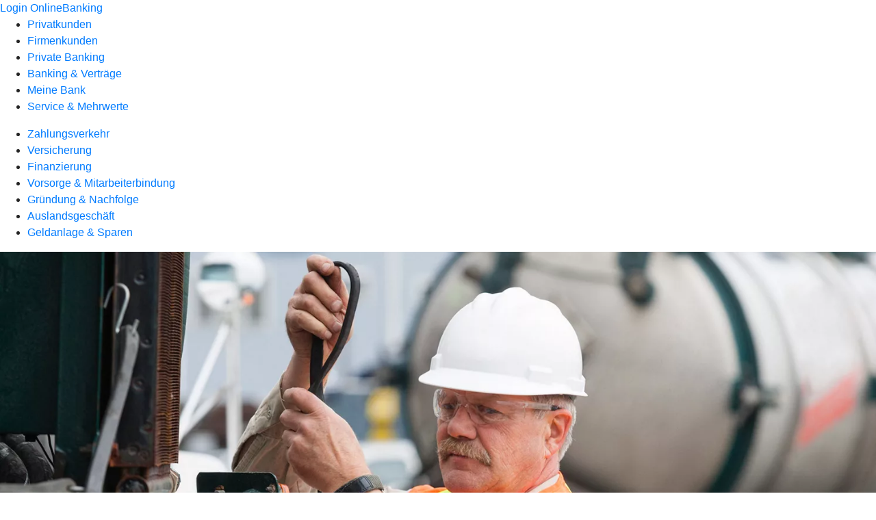

--- FILE ---
content_type: text/html
request_url: https://www.raibamol.de/firmenkunden/versicherung/produkte/betriebs-und-berufshaftpflichtversicherung-ruv.html
body_size: 127078
content:
<!DOCTYPE html><html lang="de-DE"><head><script type="text/javascript" src="/ruxitagentjs_ICA7NVfqrux_10327251022105625.js" data-dtconfig="rid=RID_-735677497|rpid=18219245|domain=raibamol.de|reportUrl=/rb_18f35b8a-28e6-455f-9304-0c5d6c4ac3ba|uam=1|app=35703a38e62069a9|coo=1|owasp=1|featureHash=ICA7NVfqrux|rdnt=1|uxrgce=1|cuc=wjovp48q|mel=100000|expw=1|dpvc=1|lastModification=1768390411119|tp=500,50,0|srbbv=2|agentUri=/ruxitagentjs_ICA7NVfqrux_10327251022105625.js"></script><meta charset="utf-8"><title>Betriebs- und Berufshaftpflichtversicherung - Raiffeisenbank eG Moormerland</title><meta name="viewport" content="width=device-width,initial-scale=1"><meta name="portal_theme" content="6275_0"><meta name="domain" content=".raibamol.de"><meta property="og:description" name="description" content="Die R+V-Betriebs- und Berufshaftpflichtversicherung schützt Sie vor den finanziellen Folgen von Fehlern und Unfällen. "><meta property="og:title" content="Betriebs- und Berufshaftpflichtversicherung"><meta property="og:image" content="https://atruvia.scene7.com/is/image/atruvia/betriebs-und-berufshaftpflichtversicherung-ruv-ogt-1200x628?ts&#x3D;1721819764712"><meta name="google-site-verification" content="l22_uCVO53lQfGGy_HkY8ULVX8i8ikwUr9T6db-617s"><link rel="canonical" href="https://www.raibamol.de/firmenkunden/versicherung/produkte/betriebs-und-berufshaftpflichtversicherung-ruv.html"><link rel="icon" href="https://atruvia.scene7.com/is/image/atruvia/apple-touch-icon-144x144-2"><link rel="preload" href="/kf-theme/assets?f=assets/bundle_rel.css" type="text/css" as="style"><link rel="stylesheet" href="/kf-theme/assets?f=assets/bundle_rel.css" title="kf-theme-bundle"><link rel="preload" href="/kf-theme/assets?f=assets/6275_0.css&a=LIGHT" type="text/css" as="style"><link rel="stylesheet" href="/kf-theme/assets?f=assets/6275_0.css&a=LIGHT" type="text/css" id="theme-colors"><link rel="stylesheet" href="/styles.f3e8a5cbc7091186.css"><link rel="modulepreload" href="/serviceproxy/homepage-cms-renderer-ui/main.js" data-automation-id="cms-renderer-ultimate-script" async></head><body><hra-root data-build-tag="25.12.2" data-env="PROD" data-renderer="cms-renderer-ultimate"><header class="hp-header"><a href="/services_cloud/portal" class="hp-portal-link" target="_blank">Login OnlineBanking</a><hra-header-nav><section slot="header-navigation"><nav class="hp-navigation" aria-label="Navigation"><ul class="nav-primary"><li><a href="/privatkunden.html" aria-label="Privatkunden">Privatkunden</a></li><li class="active"><a href="/firmenkunden.html" aria-label="Firmenkunden">Firmenkunden</a></li><li><a href="/private-banking.html" aria-label="Private Banking">Private Banking</a></li><li><a href="/banking-und-vertraege.html" aria-label="Banking &amp; Verträge">Banking &amp; Verträge</a></li><li><a href="/meine-bank.html" aria-label="Meine Bank">Meine Bank</a></li><li><a href="/service.html" aria-label="Service &amp; Mehrwerte">Service &amp; Mehrwerte</a></li></ul></nav><nav class="hp-navigation" aria-label="Zweite Navigationsebene"><ul class="nav-secondary"><li><a href="/firmenkunden/zahlungsverkehr.html" aria-label="Zahlungsverkehr">Zahlungsverkehr</a></li><li class="active"><a href="/firmenkunden/versicherung.html" aria-label="Versicherung">Versicherung</a></li><li><a href="/firmenkunden/finanzierung.html" aria-label="Finanzierung">Finanzierung</a></li><li><a href="/firmenkunden/vorsorge-und-mitarbeiterbindung.html" aria-label="Vorsorge &amp; Mitarbeiterbindung">Vorsorge &amp; Mitarbeiterbindung</a></li><li><a href="/firmenkunden/gruendung-und-nachfolge.html" aria-label="Gründung &amp; Nachfolge">Gründung &amp; Nachfolge</a></li><li><a href="/firmenkunden/auslandsgeschaeft.html" aria-label="Auslandsgeschäft">Auslandsgeschäft</a></li><li><a href="/firmenkunden/geldanlage-sparen.html" aria-label="Geldanlage &amp; Sparen">Geldanlage &amp; Sparen</a></li></ul></nav></section></hra-header-nav></header><main class="hp-main"><section class="render-containerClasses-container-xl render-containerClasses-pr-0 render-containerClasses-pl-0 render-cmsid-parsys_opener render-component-web-okp-opener-gerade-schraeg render-darstellung-gerade" data-cta-resource-type="opener" data-render-containerclasses="container-xl pr-0 pl-0" data-render-cmsid="parsys_opener" data-render-component="okp-opener-gerade-schraeg" data-render-darstellung="gerade"><article><picture><source media="(max-width: 599px)" srcset="https://atruvia.scene7.com/is/image/atruvia/betriebs-und-berufshaftpflichtversicherung-ruv-opener-gerade-1920x768:3-2?wid=320&hei=2500&fit=constrain%2C1&dpr=off&network=on&bfc=on 320w, https://atruvia.scene7.com/is/image/atruvia/betriebs-und-berufshaftpflichtversicherung-ruv-opener-gerade-1920x768:3-2?wid=480&hei=2500&fit=constrain%2C1&dpr=off&network=on&bfc=on 480w, https://atruvia.scene7.com/is/image/atruvia/betriebs-und-berufshaftpflichtversicherung-ruv-opener-gerade-1920x768:3-2?wid=640&hei=2500&fit=constrain%2C1&dpr=off&network=on&bfc=on 640w, https://atruvia.scene7.com/is/image/atruvia/betriebs-und-berufshaftpflichtversicherung-ruv-opener-gerade-1920x768:3-2?wid=800&hei=2500&fit=constrain%2C1&dpr=off&network=on&bfc=on 800w, https://atruvia.scene7.com/is/image/atruvia/betriebs-und-berufshaftpflichtversicherung-ruv-opener-gerade-1920x768:3-2?wid=1000&hei=2500&fit=constrain%2C1&dpr=off&network=on&bfc=on 1000w, https://atruvia.scene7.com/is/image/atruvia/betriebs-und-berufshaftpflichtversicherung-ruv-opener-gerade-1920x768:3-2?wid=1200&hei=2500&fit=constrain%2C1&dpr=off&network=on&bfc=on 1200w, https://atruvia.scene7.com/is/image/atruvia/betriebs-und-berufshaftpflichtversicherung-ruv-opener-gerade-1920x768:3-2?wid=1400&hei=2500&fit=constrain%2C1&dpr=off&network=on&bfc=on 1400w" sizes="100vw"><source media="(min-width: 600px) and (max-width: 1023px)" srcset="https://atruvia.scene7.com/is/image/atruvia/betriebs-und-berufshaftpflichtversicherung-ruv-opener-gerade-1920x768:3-2?wid=640&hei=2500&fit=constrain%2C1&dpr=off&network=on&bfc=on 640w, https://atruvia.scene7.com/is/image/atruvia/betriebs-und-berufshaftpflichtversicherung-ruv-opener-gerade-1920x768:3-2?wid=768&hei=2500&fit=constrain%2C1&dpr=off&network=on&bfc=on 768w, https://atruvia.scene7.com/is/image/atruvia/betriebs-und-berufshaftpflichtversicherung-ruv-opener-gerade-1920x768:3-2?wid=900&hei=2500&fit=constrain%2C1&dpr=off&network=on&bfc=on 900w, https://atruvia.scene7.com/is/image/atruvia/betriebs-und-berufshaftpflichtversicherung-ruv-opener-gerade-1920x768:3-2?wid=1024&hei=2500&fit=constrain%2C1&dpr=off&network=on&bfc=on 1024w, https://atruvia.scene7.com/is/image/atruvia/betriebs-und-berufshaftpflichtversicherung-ruv-opener-gerade-1920x768:3-2?wid=1280&hei=2500&fit=constrain%2C1&dpr=off&network=on&bfc=on 1280w, https://atruvia.scene7.com/is/image/atruvia/betriebs-und-berufshaftpflichtversicherung-ruv-opener-gerade-1920x768:3-2?wid=1536&hei=2500&fit=constrain%2C1&dpr=off&network=on&bfc=on 1536w, https://atruvia.scene7.com/is/image/atruvia/betriebs-und-berufshaftpflichtversicherung-ruv-opener-gerade-1920x768:3-2?wid=1792&hei=2500&fit=constrain%2C1&dpr=off&network=on&bfc=on 1792w, https://atruvia.scene7.com/is/image/atruvia/betriebs-und-berufshaftpflichtversicherung-ruv-opener-gerade-1920x768:3-2?wid=2048&hei=2500&fit=constrain%2C1&dpr=off&network=on&bfc=on 2048w" sizes="100vw"><source media="(min-width: 1024px) and (max-width: 1199px)" srcset="https://atruvia.scene7.com/is/image/atruvia/betriebs-und-berufshaftpflichtversicherung-ruv-opener-gerade-1920x768:5-2?wid=1200&hei=2500&fit=constrain%2C1&dpr=off&network=on&bfc=on 1200w, https://atruvia.scene7.com/is/image/atruvia/betriebs-und-berufshaftpflichtversicherung-ruv-opener-gerade-1920x768:5-2?wid=1500&hei=2500&fit=constrain%2C1&dpr=off&network=on&bfc=on 1500w, https://atruvia.scene7.com/is/image/atruvia/betriebs-und-berufshaftpflichtversicherung-ruv-opener-gerade-1920x768:5-2?wid=1800&hei=2500&fit=constrain%2C1&dpr=off&network=on&bfc=on 1800w, https://atruvia.scene7.com/is/image/atruvia/betriebs-und-berufshaftpflichtversicherung-ruv-opener-gerade-1920x768:5-2?wid=2100&hei=2500&fit=constrain%2C1&dpr=off&network=on&bfc=on 2100w, https://atruvia.scene7.com/is/image/atruvia/betriebs-und-berufshaftpflichtversicherung-ruv-opener-gerade-1920x768:5-2?wid=2400&hei=2500&fit=constrain%2C1&dpr=off&network=on&bfc=on 2400w" sizes="100vw"><source media="(min-width: 1200px) and (max-width: 1491px)" srcset="https://atruvia.scene7.com/is/image/atruvia/betriebs-und-berufshaftpflichtversicherung-ruv-opener-gerade-1920x768:5-2?wid=1492&hei=2500&fit=constrain%2C1&dpr=off&network=on&bfc=on 1492w, https://atruvia.scene7.com/is/image/atruvia/betriebs-und-berufshaftpflichtversicherung-ruv-opener-gerade-1920x768:5-2?wid=1865&hei=2500&fit=constrain%2C1&dpr=off&network=on&bfc=on 1865w, https://atruvia.scene7.com/is/image/atruvia/betriebs-und-berufshaftpflichtversicherung-ruv-opener-gerade-1920x768:5-2?wid=2238&hei=2500&fit=constrain%2C1&dpr=off&network=on&bfc=on 2238w, https://atruvia.scene7.com/is/image/atruvia/betriebs-und-berufshaftpflichtversicherung-ruv-opener-gerade-1920x768:5-2?wid=2611&hei=2500&fit=constrain%2C1&dpr=off&network=on&bfc=on 2611w, https://atruvia.scene7.com/is/image/atruvia/betriebs-und-berufshaftpflichtversicherung-ruv-opener-gerade-1920x768:5-2?wid=2984&hei=2500&fit=constrain%2C1&dpr=off&network=on&bfc=on 2984w" sizes="100vw"><source media="(min-width: 1492px)" srcset="https://atruvia.scene7.com/is/image/atruvia/betriebs-und-berufshaftpflichtversicherung-ruv-opener-gerade-1920x768:5-2?wid=1492&hei=2500&fit=constrain%2C1&dpr=off&network=on&bfc=on 1492w, https://atruvia.scene7.com/is/image/atruvia/betriebs-und-berufshaftpflichtversicherung-ruv-opener-gerade-1920x768:5-2?wid=1865&hei=2500&fit=constrain%2C1&dpr=off&network=on&bfc=on 1865w, https://atruvia.scene7.com/is/image/atruvia/betriebs-und-berufshaftpflichtversicherung-ruv-opener-gerade-1920x768:5-2?wid=2238&hei=2500&fit=constrain%2C1&dpr=off&network=on&bfc=on 2238w, https://atruvia.scene7.com/is/image/atruvia/betriebs-und-berufshaftpflichtversicherung-ruv-opener-gerade-1920x768:5-2?wid=2611&hei=2500&fit=constrain%2C1&dpr=off&network=on&bfc=on 2611w, https://atruvia.scene7.com/is/image/atruvia/betriebs-und-berufshaftpflichtversicherung-ruv-opener-gerade-1920x768:5-2?wid=2984&hei=2500&fit=constrain%2C1&dpr=off&network=on&bfc=on 2984w" sizes="1492px"><img src="https://atruvia.scene7.com/is/image/atruvia/betriebs-und-berufshaftpflichtversicherung-ruv-opener-gerade-1920x768:3-2?wid&#x3D;320&amp;hei&#x3D;2500&amp;fit&#x3D;constrain%2C1&amp;dpr&#x3D;off&amp;network&#x3D;on&amp;bfc&#x3D;on" alt="Mann mit Helm arbeitet an einem LKW" title="Mann mit Helm arbeitet an einem LKW" class="image opener-gerade-schraeg-image"></picture><img src="https://atruvia.scene7.com/is/content/atruvia/ruv-logo" alt="Logo der R und V" title="Logo der R und V" class="opener-gerade-schraeg-logo legacy"><header><div class="cms-text render-containerClasses-container-xl render-containerClasses-pr-0 render-containerClasses-pl-0"><h1 style="text-align:left">Betriebs- und Berufshaftpflichtversicherung</h1><p style="text-align:left">Fehler und Unfälle passieren – auch wenn man noch so sehr aufpasst. Die R+V-Betriebs- und Berufshaftpflichtversicherung schützt Unternehmen, Mitarbeiterinnen und Mitarbeiter sowie freiberuflich Tätige vor den finanziellen Folgen oder wehrt unberechtigte Ansprüche ab.</p></div></header></article></section><div class="render-containerClasses-container render-cmsid-parsys_layout render-component-web-okp-layout render-topLevel-true render-backgroundColor-none render-layoutWidth-col-md render-direction-row render-flexClasses-align-items-start render-flexClasses-justify-content-start render-paddingStyle-padding-top-none render-paddingStyle-padding-right-none render-paddingStyle-padding-bottom-m render-paddingStyle-padding-left-none" data-cta-resource-type="layout" data-render-containerclasses="container" data-render-cmsid="parsys_layout" data-render-component="okp-layout" data-render-toplevel="true" data-render-backgroundcolor="none" data-render-layoutwidth="col-md" data-render-direction="row" data-render-flexclasses="align-items-start justify-content-start" data-render-paddingstyle="padding-top-none padding-right-none padding-bottom-m padding-left-none"><article class="render-layoutClasses-col-md render-cmsid-parsys_layout_featurebox_79534450__2110494060 render-component-web-okp-feature-box render-outline-false render-hintergrund-hell render-textAlign-center render-mediaType-pictogram render-variante-center" data-cta-resource-type="featurebox" data-render-layoutclasses="col-md" data-render-cmsid="parsys_layout_featurebox_79534450__2110494060" data-render-component="okp-feature-box" data-render-outline="false" data-render-hintergrund="hell" data-render-textalign="center" data-render-mediatype="pictogram" data-render-variante="center"><figure><i class="cms-icon" hidden>pict_basis-bestaetigung_96.svg</i></figure><h2 class="cms-title">Erweiterter Schutz</h2><div class="cms-text render-layoutClasses-col-md"><p>Automatische Leistungs-Updates</p></div></article><article class="render-layoutClasses-col-md render-cmsid-parsys_layout_featurebox_79534450_ render-component-web-okp-feature-box render-outline-false render-hintergrund-hell render-textAlign-center render-mediaType-pictogram render-variante-center" data-cta-resource-type="featurebox" data-render-layoutclasses="col-md" data-render-cmsid="parsys_layout_featurebox_79534450_" data-render-component="okp-feature-box" data-render-outline="false" data-render-hintergrund="hell" data-render-textalign="center" data-render-mediatype="pictogram" data-render-variante="center"><figure><i class="cms-icon" hidden>pict_basis-bestaetigung_96.svg</i></figure><h2 class="cms-title">An Ihrer Seite</h2><div class="cms-text render-layoutClasses-col-md"><p>Abwehr unberechtigter Ansprüche</p></div></article><article class="render-layoutClasses-col-md render-cmsid-parsys_layout_featurebox_79534450 render-component-web-okp-feature-box render-outline-false render-hintergrund-hell render-textAlign-center render-mediaType-pictogram render-variante-center" data-cta-resource-type="featurebox" data-render-layoutclasses="col-md" data-render-cmsid="parsys_layout_featurebox_79534450" data-render-component="okp-feature-box" data-render-outline="false" data-render-hintergrund="hell" data-render-textalign="center" data-render-mediatype="pictogram" data-render-variante="center"><figure><i class="cms-icon" hidden>pict_basis-bestaetigung_96.svg</i></figure><h2 class="cms-title">Für Sie passend</h2><div class="cms-text render-layoutClasses-col-md"><p>Schutz auf Ihre Branche zugeschnitten<br></p></div></article></div><article class="render-containerClasses-container render-cmsid-parsys_stickybar render-component-web-okp-sticky-bar render-cta-true render-type-primary" data-cta-resource-type="stickybar" data-render-containerclasses="container" data-render-cmsid="parsys_stickybar" data-render-component="okp-sticky-bar" data-render-cta="true" data-render-type="primary"><nav><ul class="cms-list"><li class="render-tabid-parsys_layout_1516790266_text_177566755">Leistungen</li><li class="render-tabid-parsys_layout_1485892059_text_1455131560">Abgedeckte Risiken</li></ul></nav><a href="/service/online-services/online-terminvereinbarung.html" target="_blank" title="Zur Online-Terminvereinbarung – neues Fenster" tabindex="-1" class="cms-button render-containerClasses-container render-type-primary"><span class="cms-label">Jetzt Termin vereinbaren</span></a></article><div class="render-containerClasses-container render-cmsid-parsys_layout_1516790266 render-component-web-okp-layout render-topLevel-true render-backgroundColor-none render-layoutWidth-col-md render-direction-row render-flexClasses-justify-content-center render-flexClasses-align-items-start render-paddingStyle-padding-top-none render-paddingStyle-padding-right-none render-paddingStyle-padding-bottom-m render-paddingStyle-padding-left-none" data-cta-resource-type="layout" data-render-containerclasses="container" data-render-cmsid="parsys_layout_1516790266" data-render-component="okp-layout" data-render-toplevel="true" data-render-backgroundcolor="none" data-render-layoutwidth="col-md" data-render-direction="row" data-render-flexclasses="justify-content-center align-items-start" data-render-paddingstyle="padding-top-none padding-right-none padding-bottom-m padding-left-none"><div class="render-layoutClasses-col-md-8 render-cmsid-parsys_layout_1516790266_text_177566755 render-component-web-okp-text" data-cta-resource-type="text" data-render-layoutclasses="col-md-8" data-render-cmsid="parsys_layout_1516790266_text_177566755" data-render-component="okp-text"><h2 style="text-align:left">Leistungen</h2><p style="text-align:left">Weil jede Branche und jeder Beruf anders sind, stimmen wir Ihr Versicherungspaket genau auf Ihre Bedürfnisse ab. Außerdem erhalten Sie den bestmöglichen Schutz: Verbessert die R+V ihr Leistungsangebot, gelten die Änderungen automatisch auch für Ihren bestehenden Vertrag. Die R+V-Betriebs- und Berufshaftpflichtversicherung schützt Sie in zwei Schritten:</p></div></div><div class="render-containerClasses-container render-cmsid-parsys_layout_1647401693 render-component-web-okp-layout render-topLevel-true render-backgroundColor-none render-layoutWidth-col-md render-direction-row render-flexClasses-justify-content-center render-flexClasses-align-items-stretch render-paddingStyle-padding-top-none render-paddingStyle-padding-right-none render-paddingStyle-padding-bottom-m render-paddingStyle-padding-left-none" data-cta-resource-type="layout" data-render-containerclasses="container" data-render-cmsid="parsys_layout_1647401693" data-render-component="okp-layout" data-render-toplevel="true" data-render-backgroundcolor="none" data-render-layoutwidth="col-md" data-render-direction="row" data-render-flexclasses="justify-content-center align-items-stretch" data-render-paddingstyle="padding-top-none padding-right-none padding-bottom-m padding-left-none"><article class="render-layoutClasses-col-md-4 render-cmsid-parsys_layout_1647401693_featurebox render-component-web-okp-feature-box render-outline-false render-hintergrund-hell render-textAlign-center render-mediaType-keine render-variante-left" data-cta-resource-type="featurebox" data-render-layoutclasses="col-md-4" data-render-cmsid="parsys_layout_1647401693_featurebox" data-render-component="okp-feature-box" data-render-outline="false" data-render-hintergrund="hell" data-render-textalign="center" data-render-mediatype="keine" data-render-variante="left"><h2 class="cms-title">1. Forderungsprüfung</h2><div class="cms-text render-layoutClasses-col-md-4"><p>Die R+V prüft Ansprüche, die Dritte an Sie stellen. Und wehrt sie ab, wenn der Anspruch nicht berechtigt ist – notfalls auch vor Gericht. So hält Ihnen die R+V den Rücken frei.</p></div></article><article class="render-layoutClasses-col-md-4 render-cmsid-parsys_layout_1647401693_featurebox_copy render-component-web-okp-feature-box render-outline-false render-hintergrund-hell render-textAlign-center render-mediaType-keine render-variante-left" data-cta-resource-type="featurebox" data-render-layoutclasses="col-md-4" data-render-cmsid="parsys_layout_1647401693_featurebox_copy" data-render-component="okp-feature-box" data-render-outline="false" data-render-hintergrund="hell" data-render-textalign="center" data-render-mediatype="keine" data-render-variante="left"><h2 class="cms-title">2. Schadensersatzleistung</h2><div class="cms-text render-layoutClasses-col-md-4"><p>Ist ein Anspruch an Sie berechtigt, leistet die R+V Schadensersatz bis zur vereinbarten maximalen Summe.<sup>1</sup></p></div></article></div><div class="render-containerClasses-container render-cmsid-parsys_layout_1485892059 render-component-web-okp-layout render-topLevel-true render-backgroundColor-none render-layoutWidth-col-md render-direction-row render-flexClasses-justify-content-center render-flexClasses-align-items-start render-paddingStyle-padding-top-m render-paddingStyle-padding-right-none render-paddingStyle-padding-bottom-m render-paddingStyle-padding-left-none" data-cta-resource-type="layout" data-render-containerclasses="container" data-render-cmsid="parsys_layout_1485892059" data-render-component="okp-layout" data-render-toplevel="true" data-render-backgroundcolor="none" data-render-layoutwidth="col-md" data-render-direction="row" data-render-flexclasses="justify-content-center align-items-start" data-render-paddingstyle="padding-top-m padding-right-none padding-bottom-m padding-left-none"><div class="render-layoutClasses-col-md-8 render-cmsid-parsys_layout_1485892059_text_1455131560 render-component-web-okp-text" data-cta-resource-type="text" data-render-layoutclasses="col-md-8" data-render-cmsid="parsys_layout_1485892059_text_1455131560" data-render-component="okp-text"><h2 style="text-align:left">Welche Risiken deckt die Versicherung ab?<br></h2></div></div><div class="render-containerClasses-container render-cmsid-parsys_layout_1002760518 render-component-web-okp-layout render-topLevel-true render-backgroundColor-none render-layoutWidth-col-md render-direction-row render-flexClasses-justify-content-center render-flexClasses-align-items-stretch render-paddingStyle-padding-top-none render-paddingStyle-padding-right-none render-paddingStyle-padding-bottom-m render-paddingStyle-padding-left-none" data-cta-resource-type="layout" data-render-containerclasses="container" data-render-cmsid="parsys_layout_1002760518" data-render-component="okp-layout" data-render-toplevel="true" data-render-backgroundcolor="none" data-render-layoutwidth="col-md" data-render-direction="row" data-render-flexclasses="justify-content-center align-items-stretch" data-render-paddingstyle="padding-top-none padding-right-none padding-bottom-m padding-left-none"><article class="render-layoutClasses-col-md-4 render-cmsid-parsys_layout_1002760518_featurebox render-component-web-okp-feature-box render-outline-false render-hintergrund-dunkel render-textAlign-center render-mediaType-bild render-variante-left" data-cta-resource-type="featurebox" data-render-layoutclasses="col-md-4" data-render-cmsid="parsys_layout_1002760518_featurebox" data-render-component="okp-feature-box" data-render-outline="false" data-render-hintergrund="dunkel" data-render-textalign="center" data-render-mediatype="bild" data-render-variante="left"><img src="https://atruvia.scene7.com/is/content/atruvia/illu_arzt-mit-patient-im-kreis-xl-l_polychrome" alt="Arzt hört Patienten mit Stethoskop ab" title="Arzt hört Patienten mit Stethoskop ab" class="cms-image legacy"><h2 class="cms-title">Personenschäden</h2><div class="cms-text render-layoutClasses-col-md-4"><p>Kommt es beispielsweise auf Ihrem Grundstück oder durch Ihre Produkte zu Gesundheitsschäden, haften Sie gegebenenfalls nach den gesetzlichen Regelungen. Die R+V übernimmt die anfallenden Kosten.<span class="mat-small"><sup>1</sup></span> Dazu zählen zum Beispiel Arzt- und Krankenhauskosten, Schmerzensgeld sowie die Kompensation von Verdienstausfällen.<br></p></div></article><article class="render-layoutClasses-col-md-4 render-cmsid-parsys_layout_1002760518_featurebox_2075952612 render-component-web-okp-feature-box render-outline-false render-hintergrund-dunkel render-textAlign-center render-mediaType-bild render-variante-left" data-cta-resource-type="featurebox" data-render-layoutclasses="col-md-4" data-render-cmsid="parsys_layout_1002760518_featurebox_2075952612" data-render-component="okp-feature-box" data-render-outline="false" data-render-hintergrund="dunkel" data-render-textalign="center" data-render-mediatype="bild" data-render-variante="left"><img src="https://atruvia.scene7.com/is/content/atruvia/illu_feuer_duotone" alt="Person nutzt Feuerlöscher zum Löschen eines Brandes" title="Person nutzt Feuerlöscher zum Löschen eines Brandes" class="cms-image legacy"><h2 class="cms-title">Sachschäden</h2><div class="cms-text render-layoutClasses-col-md-4"><p>Ein Sachschaden kann zum Beispiel entstehen, wenn ein von Ihnen verkauftes Gerät einen Brand verursacht. Die R+V kommt für den Schaden auf, der durch den Brand entstanden ist.<span class="mat-small"><sup>1</sup></span></p></div></article></div><div class="render-containerClasses-container render-cmsid-parsys_layout_1002760518_co render-component-web-okp-layout render-topLevel-true render-backgroundColor-none render-layoutWidth-col-md render-direction-row render-flexClasses-justify-content-center render-flexClasses-align-items-stretch render-paddingStyle-padding-top-none render-paddingStyle-padding-right-none render-paddingStyle-padding-bottom-m render-paddingStyle-padding-left-none" data-cta-resource-type="layout" data-render-containerclasses="container" data-render-cmsid="parsys_layout_1002760518_co" data-render-component="okp-layout" data-render-toplevel="true" data-render-backgroundcolor="none" data-render-layoutwidth="col-md" data-render-direction="row" data-render-flexclasses="justify-content-center align-items-stretch" data-render-paddingstyle="padding-top-none padding-right-none padding-bottom-m padding-left-none"><article class="render-layoutClasses-col-md-4 render-cmsid-parsys_layout_1002760518_co_featurebox render-component-web-okp-feature-box render-outline-false render-hintergrund-dunkel render-textAlign-center render-mediaType-bild render-variante-left" data-cta-resource-type="featurebox" data-render-layoutclasses="col-md-4" data-render-cmsid="parsys_layout_1002760518_co_featurebox" data-render-component="okp-feature-box" data-render-outline="false" data-render-hintergrund="dunkel" data-render-textalign="center" data-render-mediatype="bild" data-render-variante="left"><img src="https://atruvia.scene7.com/is/content/atruvia/illu_abfall-toedlich-gefaehrlich_duotone" alt="Eine Tonne mit Gefahrensymbol" title="Eine Tonne mit Gefahrensymbol" class="cms-image legacy"><h2 class="cms-title">Umweltschäden</h2><div class="cms-text render-layoutClasses-col-md-4"><p>Läuft zum Beispiel aus Ihrer Heizanlage Öl aus, kann das die Natur schädigen und auch Nachbargrundstücke in Mitleidenschaft ziehen. Für beides haften Sie gegebenenfalls. Die R+V begleicht die entstandenen Kosten und Schadensersatzansprüche.<span class="mat-small"><sup>1</sup></span><br></p></div></article><article class="render-layoutClasses-col-md-4 render-cmsid-parsys_layout_1002760518_co_featurebox_2075952612 render-component-web-okp-feature-box render-outline-false render-hintergrund-dunkel render-textAlign-center render-mediaType-bild render-variante-left" data-cta-resource-type="featurebox" data-render-layoutclasses="col-md-4" data-render-cmsid="parsys_layout_1002760518_co_featurebox_2075952612" data-render-component="okp-feature-box" data-render-outline="false" data-render-hintergrund="dunkel" data-render-textalign="center" data-render-mediatype="bild" data-render-variante="left"><img src="https://atruvia.scene7.com/is/content/atruvia/illu_unfall-auf-der-leiter_polychrome" alt="Eine Person ist von einer Leiter gefallen und hält sich den Kopf" title="Eine Person ist von einer Leiter gefallen und hält sich den Kopf" class="cms-image legacy"><h2 class="cms-title">Vermögensschäden</h2><div class="cms-text render-layoutClasses-col-md-4"><p>Stürzt jemand in Ihrem Laden und kann deshalb für eine Weile nicht arbeiten, müssen Sie gegebenenfalls sowohl für die Behandlungskosten als auch für den Verdienstausfall aufkommen. Die R+V-Betriebs- und Berufshaftpflichtversicherung übernimmt beides.<span class="mat-small"><sup>1</sup></span><br></p></div></article></div><div class="render-containerClasses-container render-cmsid-parsys_layout_125502925 render-component-web-okp-layout render-topLevel-true render-backgroundColor-none render-layoutWidth-col-md render-direction-row render-flexClasses-justify-content-center render-flexClasses-align-items-start render-paddingStyle-padding-top-m render-paddingStyle-padding-right-none render-paddingStyle-padding-bottom-m render-paddingStyle-padding-left-none" data-cta-resource-type="layout" data-render-containerclasses="container" data-render-cmsid="parsys_layout_125502925" data-render-component="okp-layout" data-render-toplevel="true" data-render-backgroundcolor="none" data-render-layoutwidth="col-md" data-render-direction="row" data-render-flexclasses="justify-content-center align-items-start" data-render-paddingstyle="padding-top-m padding-right-none padding-bottom-m padding-left-none"><section class="render-layoutClasses-col-md-4 render-cmsid-parsys_layout_125502925_linkkachel render-component-web-okp-asset-kachel render-auswahl-file-download" data-cta-resource-type="linkkachel" data-render-layoutclasses="col-md-4" data-render-cmsid="parsys_layout_125502925_linkkachel" data-render-component="okp-asset-kachel" data-render-auswahl="file-download"><h2 class="cms-header">UnternehmensPolice: Berufshaftpflicht</h2><p class="cms-file-size">173 KB</p><a href="https://atruvia.scene7.com/is/content/atruvia/ruv-unternehmenspolice-kundeninformation-betriebs-berufshaftpflichtpdf" target="_blank" title="" tabindex="-1"><figure><i class="cms-icon" hidden>ic_pdf_48</i><figcaption class="cms-description">Weitere Informationen und Praxisbeispiele.</figcaption></figure></a></section><section class="render-layoutClasses-col-md-4 render-cmsid-parsys_layout_125502925_linkkachel_copy render-component-web-okp-asset-kachel render-auswahl-file-download" data-cta-resource-type="linkkachel" data-render-layoutclasses="col-md-4" data-render-cmsid="parsys_layout_125502925_linkkachel_copy" data-render-component="okp-asset-kachel" data-render-auswahl="file-download"><h2 class="cms-header">Versicherungsbedingungen</h2><p class="cms-file-size">1 MB</p><a href="https://atruvia.scene7.com/is/content/atruvia/ruv-bedingungsheft-firmenkunden-haftpflichtpdf" target="_blank" title="" tabindex="-1"><figure><i class="cms-icon" hidden>ic_pdf_48</i><figcaption class="cms-description">Alle Informationen zu Versicherungsbedingungen.</figcaption></figure></a></section></div><div class="render-containerClasses-container render-cmsid-parsys_layout_1098942643 render-component-web-okp-layout render-topLevel-true render-backgroundColor-none render-layoutWidth-col-md render-direction-row render-flexClasses-justify-content-center render-flexClasses-align-items-start render-paddingStyle-padding-top-l render-paddingStyle-padding-right-none render-paddingStyle-padding-bottom-m render-paddingStyle-padding-left-none" data-cta-resource-type="layout" data-render-containerclasses="container" data-render-cmsid="parsys_layout_1098942643" data-render-component="okp-layout" data-render-toplevel="true" data-render-backgroundcolor="none" data-render-layoutwidth="col-md" data-render-direction="row" data-render-flexclasses="justify-content-center align-items-start" data-render-paddingstyle="padding-top-l padding-right-none padding-bottom-m padding-left-none"><div class="render-layoutClasses-col-md-8 render-cmsid-parsys_layout_1098942643_text render-component-web-okp-text" data-cta-resource-type="text" data-render-layoutclasses="col-md-8" data-render-cmsid="parsys_layout_1098942643_text" data-render-component="okp-text"><h2 style="text-align:left">Warum brauche ich eine Betriebs- und Berufshaftpflichtversicherung?</h2><p style="text-align:left">Eine Betriebs- und Berufshaftpflichtversicherung schützt Unternehmen und freiberuflich Tätige vor einer ganzen Reihe von Risiken. Deshalb ist sie in einigen Fällen sogar gesetzlich oder von der Berufsvereinigung vorgeschrieben. Hier finden Sie einige Beispiele für Fälle, in denen die R+V-Betriebs- und Berufshaftpflichtversicherung Ihnen gute Dienste leistet:</p></div></div><div class="render-containerClasses-container render-cmsid-parsys_layout_1729786249 render-component-web-okp-layout render-topLevel-true render-backgroundColor-none render-layoutWidth-col-md render-direction-row render-flexClasses-justify-content-center render-flexClasses-align-items-start render-paddingStyle-padding-top-none render-paddingStyle-padding-right-none render-paddingStyle-padding-bottom-m render-paddingStyle-padding-left-none" data-cta-resource-type="layout" data-render-containerclasses="container" data-render-cmsid="parsys_layout_1729786249" data-render-component="okp-layout" data-render-toplevel="true" data-render-backgroundcolor="none" data-render-layoutwidth="col-md" data-render-direction="row" data-render-flexclasses="justify-content-center align-items-start" data-render-paddingstyle="padding-top-none padding-right-none padding-bottom-m padding-left-none"><div class="render-layoutClasses-col-md-4 render-cmsid-parsys_layout_1729786249_text render-component-web-okp-text" data-cta-resource-type="text" data-render-layoutclasses="col-md-4" data-render-cmsid="parsys_layout_1729786249_text" data-render-component="okp-text"><h3><strong>Technische Fehler</strong></h3><p>Die Digitalisierung macht vieles einfacher. Aber digitale Systeme funktionieren nicht immer fehlerfrei. Gehen zum Beispiel Daten bei der Übermittlung verloren, deckt die R+V-Betriebs- und Berufshaftpflichtversicherung die durch Sie verursachten Schäden ab.<sup>1</sup></p></div><div class="render-layoutClasses-col-md-4 render-cmsid-parsys_layout_1729786249_text_copy render-component-web-okp-text" data-cta-resource-type="text" data-render-layoutclasses="col-md-4" data-render-cmsid="parsys_layout_1729786249_text_copy" data-render-component="okp-text"><h3><strong>Schlüsselverlust</strong></h3><p>Wer kennt nicht den Schreck, wenn der Schlüssel einmal nicht am gewohnten Ort liegt? Bleibt er trotz langer Suche unauffindbar, ist meist ein Schlosstausch nötig. Die Kosten dafür sind im Falle einer Privatwohnung meist überschaubar. Bei Firmengebäuden hingegen geht ein Schlüsselverlust schnell in die Tausende. Auch in einem solchen Fall übernimmt die R+V die Kosten.<sup>1</sup></p></div></div><div class="render-containerClasses-container render-cmsid-parsys_layout_1503672733 render-component-web-okp-layout render-topLevel-true render-backgroundColor-accent render-layoutWidth-col-md render-direction-row render-flexClasses-justify-content-center render-flexClasses-align-items-start render-classes-kf-bg render-paddingStyle-padding-top-m render-paddingStyle-padding-right-none render-paddingStyle-padding-bottom-s render-paddingStyle-padding-left-none" data-cta-resource-type="layout" data-render-containerclasses="container" data-render-cmsid="parsys_layout_1503672733" data-render-component="okp-layout" data-render-toplevel="true" data-render-backgroundcolor="accent" data-render-layoutwidth="col-md" data-render-direction="row" data-render-flexclasses="justify-content-center align-items-start" data-render-classes="kf-bg" data-render-paddingstyle="padding-top-m padding-right-none padding-bottom-s padding-left-none"><section class="render-layoutClasses-col-md-8 render-cmsid-parsys_layout_1503672733_teaser5050 render-component-web-okp-teaser-50-50 render-backgroundColor-keine render-type-secondary render-position-pos-right" data-cta-resource-type="teaser5050" data-render-layoutclasses="col-md-8" data-render-cmsid="parsys_layout_1503672733_teaser5050" data-render-component="okp-teaser-50-50" data-render-position="pos-right" data-render-backgroundcolor="keine" data-render-type="secondary"><article><img src="https://atruvia.scene7.com/is/content/atruvia/illu_zusammen-am-flipchart_duotone" alt="Illustration einer Person, die einer anderen Person Diagramme auf einer Tafel erklärt" title="Illustration einer Person, die einer anderen Person Diagramme auf einer Tafel erklärt"><h2 class="cms-header">Genossenschaftliche Beratung</h2><div class="cms-text render-layoutClasses-col-md-8"><p>Haben Sie Fragen zur Betriebs- und Berufshaftpflichtversicherung der R+V? Möchten Sie den Versicherungsschutz genau auf die Bedürfnisse Ihres Unternehmens abstimmen? Wir sind für Sie da. In unserer Genossenschaftlichen Finanzberatung finden wir gemeinsam eine Lösung, mit der Sie zuversichtlich in die Zukunft blicken.</p></div><a href="/meine-bank/gemeinsam-stark-fuer-die-zukunft/genossenschaftliche-beratung-firmenkunden.html" target="_self" title="Zur Genossenschaftlichen Beratung" tabindex="-1" class="cms-button render-layoutClasses-col-md-8 render-backgroundColor-keine render-type-secondary render-position-pos-right"><span class="cms-label">Weitere Informationen</span></a></article></section></div><div class="render-layoutClasses-stretchable-col render-layoutClasses-align-self-stretch render-containerClasses-container render-cmsid-parsys_horizontalline render-component-web-okp-horizontale-linie" data-cta-resource-type="horizontalline" data-render-layoutclasses="stretchable-col align-self-stretch" data-render-containerclasses="container" data-render-cmsid="parsys_horizontalline" data-render-component="okp-horizontale-linie"><hr></div><div class="render-containerClasses-container render-cmsid-parsys_linkliste render-component-web-okp-linkliste render-darstellung-text render-position-rechts" data-cta-resource-type="linkliste" data-render-containerclasses="container" data-render-cmsid="parsys_linkliste" data-render-component="okp-linkliste" data-render-darstellung="text" data-render-position="rechts"><div><h2 class="cms-header">Das könnte Sie auch interessieren</h2><div><div class="render-cmsid-parsys_linkliste_linklisteabschnitt render-sub-linkliste-abschnitt" data-render-cmsid="parsys_linkliste_linklisteabschnitt" data-render-sub="linkliste-abschnitt"><h3 class="cms-abschnitt-header"></h3><ul><li><article class="render-component-web-okp-text-teaser render-linkType-standard render-cmsid-render-cmsid-parsys_linkliste_linklisteabschnitt_linklistelink"><h2 class="cms-title">D&amp;O-Versicherung</h2><a href="/firmenkunden/versicherung/produkte/do-versicherung-ruv.html" target="_self" title="Zur Produktbeschreibung der D&amp;O-Versicherung" tabindex="0" class="cms-link"><span class="cms-label">D&amp;O-Versicherung</span></a></article></li></ul></div></div></div></div><div class="render-containerClasses-container render-cmsid-parsys_layout_746759567 render-component-web-okp-layout render-topLevel-true render-backgroundColor-none render-layoutWidth-col-md render-direction-row render-flexClasses-justify-content-center render-flexClasses-align-items-start render-paddingStyle-padding-top-none render-paddingStyle-padding-right-none render-paddingStyle-padding-bottom-m render-paddingStyle-padding-left-none" data-cta-resource-type="layout" data-render-containerclasses="container" data-render-cmsid="parsys_layout_746759567" data-render-component="okp-layout" data-render-toplevel="true" data-render-backgroundcolor="none" data-render-layoutwidth="col-md" data-render-direction="row" data-render-flexclasses="justify-content-center align-items-start" data-render-paddingstyle="padding-top-none padding-right-none padding-bottom-m padding-left-none"><div class="render-layoutClasses-col-md-8 render-cmsid-parsys_layout_746759567_text_copy render-component-web-okp-text" data-cta-resource-type="text" data-render-layoutclasses="col-md-8" data-render-cmsid="parsys_layout_746759567_text_copy" data-render-component="okp-text"><p><span class="mat-small"><sup>1</sup> Im Rahmen und Umfang des Vertrages</span></p></div></div></main><aside><section slot="contact-widget"></section></aside><footer><section class="hp-footer-branch-locator"><a href="https://suche.geno-banken.de/#/?config.api_token&#x3D;3M75Bn5sWiFXVHxReLsiGzTB&amp;config.location_type&#x3D;bank&amp;filters.bank_code&#x3D;28563749&amp;config.layout_bank_code&#x3D;28563749&amp;config.autofit&#x3D;true&amp;config.template_override&#x3D;vrb" class="hp-footer-branch-locator" slot="branch-locator"></a></section><section class="hp-footer-social-links"><ul slot="social-media-links"><li class="ic_facebook_24"><a href="https://www.facebook.com/raibamol"></a></li><li class="ic_instagram_24"><a href="https://www.instagram.com/raibamol"></a></li></ul></section><section class="hp-footer-navigation"><hra-footer-nav><nav slot="footer-navigation" aria-label="Fußzeilennavigation"><ul class="nav-footer"><li><a href="/impressum.html" title="Impressum">Impressum</a></li><li><a href="/datenschutz.html" title="Datenschutz">Datenschutz</a></li><li><a href="/nutzungsbedingungen.html" title="Nutzungsbedingungen">Nutzungsbedingungen</a></li><li><a href="/rechtliche-hinweise.html" title="Rechtliche Hinweise">Rechtliche Hinweise</a></li><li><a href="/agb.html" title="AGB">AGB</a></li><li><a href="/barrierefreiheit.html" title="Barrierefreiheit">Barrierefreiheit</a></li></ul></nav></hra-footer-nav></section></footer></hra-root><script type="module" src="/runtime.aa1f25b2cd7a4bd5.js"></script><script type="module" src="/polyfills.e8d3e141fb580634.js"></script><script type="module" src="/main.891bb487cf66a444.js"></script><script type="application/json" data-automation-id="homepage-configuration-object">{"defaultLanguage":"de-DE","translations":[{"languageCode":"de-DE","loginButtonLabel":"Login OnlineBanking","searchBarLabel":"Bankstelle suchen","title":"","suffix":"Raiffeisenbank eG Moormerland"}],"socialMediaLinks":[{"url":"https://www.facebook.com/raibamol","icon":"ic_facebook_24","title":""},{"url":"https://www.instagram.com/raibamol","icon":"ic_instagram_24","title":""}],"googleVerify":"l22_uCVO53lQfGGy_HkY8ULVX8i8ikwUr9T6db-617s","bingVerify":"","consentLayerOptionPersonal":true,"consentLayerOptionMarketing":true,"consentLayerOptionStatistic":true,"showSearchMenu":true,"showContactMenu":true,"searchFieldMode":"","branchSearchLink":"https://suche.geno-banken.de/#/?config.api_token=3M75Bn5sWiFXVHxReLsiGzTB&#x26;config.location_type=bank&#x26;filters.bank_code=28563749&#x26;config.layout_bank_code=28563749&#x26;config.autofit=true&#x26;config.template_override=vrb","branchSearchColorScheme":"vrb","showBranchSearchMenu":true}</script><script type="application/json" data-automation-id="homepage-content">{"statusCode":200,"contentPath":"/firmenkunden/versicherung/produkte/betriebs-und-berufshaftpflichtversicherung-ruv.html","error":{},"meta":{"language":"de-DE","title":"Betriebs- und Berufshaftpflichtversicherung - Raiffeisenbank eG Moormerland","theme":"6275_0","googleVerify":"l22_uCVO53lQfGGy_HkY8ULVX8i8ikwUr9T6db-617s","bingVerify":"","robots":"","canonical":"https://www.raibamol.de/firmenkunden/versicherung/produkte/betriebs-und-berufshaftpflichtversicherung-ruv.html","canonicalLink":"https://www.raibamol.de/firmenkunden/versicherung/produkte/betriebs-und-berufshaftpflichtversicherung-ruv.html","branchOverviewUrl":"https://geno-banken.de/#/?config.api_token=HFfYeuAyRt8GysVt6gQxXEP3&#x26;filters.bank_code=28563749&#x26;config.template_override=vrb","favicon":"https://atruvia.scene7.com/is/image/atruvia/apple-touch-icon-144x144-2","ogTitle":"Betriebs- und Berufshaftpflichtversicherung","ogDescription":"Umfassende Absicherung f&#xFC;r Unternehmen und freiberuflich T&#xE4;tige","ogImage":"https://atruvia.scene7.com/is/image/atruvia/betriebs-und-berufshaftpflichtversicherung-ruv-ogt-1200x628?ts=1721819764712","ogLanguage":"de","description":"Die R+V-Betriebs- und Berufshaftpflichtversicherung sch&#xFC;tzt Sie vor den finanziellen Folgen von Fehlern und Unf&#xE4;llen. "},"main":{"type":"cmsContent","contentPath":"/firmenkunden/versicherung/produkte/betriebs-und-berufshaftpflichtversicherung-ruv.html","basePath":"/firmenkunden/versicherung/produkte/betriebs-und-berufshaftpflichtversicherung-ruv.html","subRouteQuery":"","title":"Betriebs- und Berufshaftpflichtversicherung - Raiffeisenbank eG Moormerland","language":"de-DE","noindex":false,"nofollow":false,"description":"Die R+V-Betriebs- und Berufshaftpflichtversicherung sch&#xFC;tzt Sie vor den finanziellen Folgen von Fehlern und Unf&#xE4;llen. ","ogTitle":"Betriebs- und Berufshaftpflichtversicherung","ogDescription":"Umfassende Absicherung f&#xFC;r Unternehmen und freiberuflich T&#xE4;tige","ogImage":"https://atruvia.scene7.com/is/image/atruvia/betriebs-und-berufshaftpflichtversicherung-ruv-ogt-1200x628?ts=1721819764712","ogLanguage":"de","highlight":false,"header":{"navigation":[[{"title":"Privatkunden","path":"/privatkunden.html","active":false},{"title":"Firmenkunden","path":"/firmenkunden.html","active":true},{"title":"Private Banking","path":"/private-banking.html","active":false},{"title":"Banking &#x26; Vertr&#xE4;ge","path":"/banking-und-vertraege.html","active":false},{"title":"Meine Bank","path":"/meine-bank.html","active":false},{"title":"Service &#x26; Mehrwerte","path":"/service.html","active":false}],[{"title":"Zahlungsverkehr","path":"/firmenkunden/zahlungsverkehr.html","active":false},{"title":"Versicherung","path":"/firmenkunden/versicherung.html","active":true},{"title":"Finanzierung","path":"/firmenkunden/finanzierung.html","active":false},{"title":"Vorsorge &#x26; Mitarbeiterbindung","path":"/firmenkunden/vorsorge-und-mitarbeiterbindung.html","active":false},{"title":"Gr&#xFC;ndung &#x26; Nachfolge","path":"/firmenkunden/gruendung-und-nachfolge.html","active":false},{"title":"Auslandsgesch&#xE4;ft","path":"/firmenkunden/auslandsgeschaeft.html","active":false},{"title":"Geldanlage &#x26; Sparen","path":"/firmenkunden/geldanlage-sparen.html","active":false}]]},"footer":{"navigation":[{"title":"Impressum","path":"/impressum.html","active":false},{"title":"Datenschutz","path":"/datenschutz.html","active":false},{"title":"Nutzungsbedingungen","path":"/nutzungsbedingungen.html","active":false},{"title":"Rechtliche Hinweise","path":"/rechtliche-hinweise.html","active":false},{"title":"AGB","path":"/agb.html","active":false},{"title":"Barrierefreiheit","path":"/barrierefreiheit.html","active":false}]},"payload":{"navigationtitle":"","oglanguage":"de","keywords":["berufshaftpflichtversicherung","ruv"],"contentId":"_WB_1_d7c4e4ac-6688-445c-ba2a-0358da87b0ae","description":"Die R+V-Betriebs- und Berufshaftpflichtversicherung sch&#xFC;tzt Sie vor den finanziellen Folgen von Fehlern und Unf&#xE4;llen. ","ogtitle":"Betriebs- und Berufshaftpflichtversicherung","title":"Betriebs- und Berufshaftpflichtversicherung","tags":[{"name":"VRNW : Kanal&#xFC;bergreifend / DiVe-Tags / Firmenkunden / Vorsorge und Versicherung FK (Verteilerseite) / Versicherung FK (Verteilerseite) / Haftpflichtversicherung FK / Berufshaftpflichtversicherung FK","tag":"vrnw:cp_0/dive/firmenkunden/vorsorge-versicherung/versicherung/haftpflicht/berufshaftpflichtversicherung"},{"name":"VRNW : Kanal&#xFC;bergreifend / Unternehmen / R+V","tag":"vrnw:cp_0/unternehmen/ruv"}],":items":{"parsys":{":items":{"layout_1485892059":{"backgroundColor":"none","cmsid":"parsys_layout_1485892059","classes":"","containerClasses":"container","flexClasses":"justify-content-center align-items-start","layoutWidth":"col-md",":items":{"text_1455131560":{"cmsid":"parsys_layout_1485892059_text_1455131560","layoutClasses":"col-md-8",":type":"webcenter/vertriebsplattform/components/web/okp/text","sticky":"Abgedeckte Risiken","text":"&#x3C;h2 style=\"text-align: left;\"&#x3E;Welche Risiken deckt die Versicherung ab?&#x3C;br /&#x3E;\r\n&#x3C;/h2&#x3E;\r\n"}},"selfAlign":"","layoutClasses":"",":type":"webcenter/vertriebsplattform/components/web/okp/layout",":itemsOrder":["text_1455131560"],"topLevel":true,"direction":"row","paddingStyle":"padding:40px 0px 40px 0px;"},"layout_1503672733":{"backgroundColor":"accent","cmsid":"parsys_layout_1503672733","classes":"kf-bg","containerClasses":"container","flexClasses":"justify-content-center align-items-start","layoutWidth":"col-md",":items":{"teaser5050":{"image":{"reference":"https://atruvia.scene7.com/is/content/atruvia/illu_zusammen-am-flipchart_duotone?ts=1763413735482",":type":"foundation/components/image","alt":"Illustration einer Person, die einer anderen Person Diagramme auf einer Tafel erkl&#xE4;rt","dm":true,"title":"Illustration einer Person, die einer anderen Person Diagramme auf einer Tafel erkl&#xE4;rt","transparent":false},"backgroundColor":"keine","cmsid":"parsys_layout_1503672733_teaser5050","ueberschrift":"Genossenschaftliche Beratung","link":{"nofollow":false,"external":false,"noreferrer":false,"title":"Zur Genossenschaftlichen Beratung","url":"/meine-bank/gemeinsam-stark-fuer-die-zukunft/genossenschaftliche-beratung-firmenkunden.html","target":"_self"},"type":"secondary","layoutClasses":"col-md-8",":type":"webcenter/vertriebsplattform/components/web/okp/teaser5050","ueberschriftsart":"h2","text":"&#x3C;p&#x3E;Haben Sie Fragen zur Betriebs- und Berufshaftpflichtversicherung der R+V? M&#xF6;chten Sie den Versicherungsschutz genau auf die Bed&#xFC;rfnisse Ihres Unternehmens abstimmen? Wir sind f&#xFC;r Sie da. In unserer Genossenschaftlichen Finanzberatung finden wir gemeinsam eine L&#xF6;sung, mit der Sie zuversichtlich in die Zukunft blicken.&#x3C;/p&#x3E;\r\n","position":"pos_right","verlinkung2":false,"linktitel":"Weitere Informationen"}},"selfAlign":"","layoutClasses":"",":type":"webcenter/vertriebsplattform/components/web/okp/layout",":itemsOrder":["teaser5050"],"topLevel":true,"direction":"row","paddingStyle":"padding:40px 0px 16px 0px;"},"layout_1002760518_co":{"backgroundColor":"none","cmsid":"parsys_layout_1002760518_co","classes":"","containerClasses":"container","flexClasses":"justify-content-center align-items-stretch","layoutWidth":"col-md",":items":{"featurebox":{"image":{"reference":"https://atruvia.scene7.com/is/content/atruvia/illu_abfall-toedlich-gefaehrlich_duotone?ts=1763413735290",":type":"foundation/components/image","alt":"Eine Tonne mit Gefahrensymbol","dm":true,"title":"Eine Tonne mit Gefahrensymbol","transparent":false},"outline":false,"cmsid":"parsys_layout_1002760518_co_featurebox","titletype":"h2","layoutClasses":"col-md-4",":type":"webcenter/vertriebsplattform/components/web/okp/featurebox","variante":"linksbuendig","grafik":"Bild","link":{"nofollow":false,"external":false,"noreferrer":false,"target":"_self"},"hintergrund":"dunkel","text":"&#x3C;p&#x3E;L&#xE4;uft zum Beispiel aus Ihrer Heizanlage &#xD6;l aus, kann das die Natur sch&#xE4;digen und auch Nachbargrundst&#xFC;cke in Mitleidenschaft ziehen. F&#xFC;r beides haften Sie gegebenenfalls. Die&#xA0;R+V begleicht die entstandenen Kosten und Schadensersatzanspr&#xFC;che.&#x3C;span class=\"mat-small\"&#x3E;&#x3C;sup&#x3E;1&#x3C;/sup&#x3E;&#x3C;/span&#x3E;&#x3C;br /&#x3E;\r\n&#x3C;/p&#x3E;\r\n","title":"Umweltsch&#xE4;den"},"featurebox_2075952612":{"image":{"reference":"https://atruvia.scene7.com/is/content/atruvia/illu_unfall-auf-der-leiter_polychrome?ts=1763413735319",":type":"foundation/components/image","alt":"Eine Person ist von einer Leiter gefallen und h&#xE4;lt sich den Kopf","dm":true,"title":"Eine Person ist von einer Leiter gefallen und h&#xE4;lt sich den Kopf","transparent":false},"outline":false,"cmsid":"parsys_layout_1002760518_co_featurebox_2075952612","titletype":"h2","layoutClasses":"col-md-4",":type":"webcenter/vertriebsplattform/components/web/okp/featurebox","variante":"linksbuendig","grafik":"Bild","link":{"nofollow":false,"external":false,"noreferrer":false,"target":"_self"},"hintergrund":"dunkel","text":"&#x3C;p&#x3E;St&#xFC;rzt jemand in Ihrem Laden und kann deshalb f&#xFC;r eine Weile nicht arbeiten, m&#xFC;ssen Sie gegebenenfalls sowohl f&#xFC;r die Behandlungskosten als auch f&#xFC;r den Verdienstausfall aufkommen. Die R+V-Betriebs- und Berufshaftpflichtversicherung &#xFC;bernimmt beides.&#x3C;span class=\"mat-small\"&#x3E;&#x3C;sup&#x3E;1&#x3C;/sup&#x3E;&#x3C;/span&#x3E;&#x3C;br /&#x3E;\r\n&#x3C;/p&#x3E;\r\n","title":"Verm&#xF6;genssch&#xE4;den"}},"selfAlign":"","layoutClasses":"",":type":"webcenter/vertriebsplattform/components/web/okp/layout",":itemsOrder":["featurebox","featurebox_2075952612"],"topLevel":true,"direction":"row","paddingStyle":"padding:0px 0px 40px 0px;"},"horizontalline":{"cmsid":"parsys_horizontalline","layoutClasses":"stretchable-col align-self-stretch",":type":"webcenter/vertriebsplattform/components/web/okp/horizontalline","containerClasses":"container"},"layout_1516790266":{"backgroundColor":"none","cmsid":"parsys_layout_1516790266","classes":"","containerClasses":"container","flexClasses":"justify-content-center align-items-start","layoutWidth":"col-md",":items":{"text_177566755":{"cmsid":"parsys_layout_1516790266_text_177566755","layoutClasses":"col-md-8",":type":"webcenter/vertriebsplattform/components/web/okp/text","sticky":"Leistungen","text":"&#x3C;h2 style=\"text-align: left;\"&#x3E;Leistungen&#x3C;/h2&#x3E;\r\n&#x3C;p style=\"text-align: left;\"&#x3E;Weil jede Branche und jeder Beruf anders sind, stimmen wir Ihr Versicherungspaket genau auf Ihre Bed&#xFC;rfnisse ab. Au&#xDF;erdem erhalten Sie den bestm&#xF6;glichen Schutz: Verbessert die&#x26;nbsp;R+V ihr Leistungsangebot, gelten die &#xC4;nderungen automatisch auch f&#xFC;r Ihren bestehenden Vertrag. Die R+V-Betriebs- und Berufshaftpflichtversicherung sch&#xFC;tzt Sie in zwei Schritten:&#x3C;/p&#x3E;\r\n"}},"selfAlign":"","layoutClasses":"",":type":"webcenter/vertriebsplattform/components/web/okp/layout",":itemsOrder":["text_177566755"],"topLevel":true,"direction":"row","paddingStyle":"padding:0px 0px 40px 0px;"},"stickybar":{"cta":true,"cmsid":"parsys_stickybar","layoutClasses":"",":type":"webcenter/vertriebsplattform/components/web/okp/stickybar","containerClasses":"container","link":{"nofollow":false,"external":false,"noreferrer":false,"title":"Zur Online-Terminvereinbarung &#x2013; neues Fenster","url":"/service/online-services/online-terminvereinbarung.html","target":"_blank"},"tabs":[{"id":"parsys_layout_1516790266_text_177566755","title":"Leistungen"},{"id":"parsys_layout_1485892059_text_1455131560","title":"Abgedeckte Risiken"}],"type":"primary","title":"Jetzt Termin vereinbaren"},"layout_1002760518":{"backgroundColor":"none","cmsid":"parsys_layout_1002760518","classes":"","containerClasses":"container","flexClasses":"justify-content-center align-items-stretch","layoutWidth":"col-md",":items":{"featurebox":{"image":{"reference":"https://atruvia.scene7.com/is/content/atruvia/illu_arzt-mit-patient-im-kreis-xl-l_polychrome?ts=1763413735047",":type":"foundation/components/image","alt":"Arzt h&#xF6;rt Patienten mit Stethoskop ab","dm":true,"title":"Arzt h&#xF6;rt Patienten mit Stethoskop ab","transparent":false},"outline":false,"cmsid":"parsys_layout_1002760518_featurebox","titletype":"h2","layoutClasses":"col-md-4",":type":"webcenter/vertriebsplattform/components/web/okp/featurebox","variante":"linksbuendig","grafik":"Bild","link":{"nofollow":false,"external":false,"noreferrer":false,"target":"_self"},"hintergrund":"dunkel","text":"&#x3C;p&#x3E;Kommt es beispielsweise auf Ihrem Grundst&#xFC;ck oder durch Ihre Produkte zu Gesundheitssch&#xE4;den, haften Sie gegebenenfalls nach den gesetzlichen Regelungen. Die&#xA0;R+V &#xFC;bernimmt die anfallenden Kosten.&#x3C;span class=\"mat-small\"&#x3E;&#x3C;sup&#x3E;1&#x3C;/sup&#x3E;&#x3C;/span&#x3E;&#xA0;Dazu z&#xE4;hlen zum Beispiel Arzt- und Krankenhauskosten, Schmerzensgeld sowie die Kompensation von Verdienstausf&#xE4;llen.&#x3C;br /&#x3E;\r\n&#x3C;/p&#x3E;\r\n","title":"Personensch&#xE4;den"},"featurebox_2075952612":{"image":{"reference":"https://atruvia.scene7.com/is/content/atruvia/illu_feuer_duotone?ts=1763413735244",":type":"foundation/components/image","alt":"Person nutzt Feuerl&#xF6;scher zum L&#xF6;schen eines Brandes","dm":true,"title":"Person nutzt Feuerl&#xF6;scher zum L&#xF6;schen eines Brandes","transparent":false},"outline":false,"cmsid":"parsys_layout_1002760518_featurebox_2075952612","titletype":"h2","layoutClasses":"col-md-4",":type":"webcenter/vertriebsplattform/components/web/okp/featurebox","variante":"linksbuendig","grafik":"Bild","link":{"nofollow":false,"external":false,"noreferrer":false,"target":"_self"},"hintergrund":"dunkel","text":"&#x3C;p&#x3E;Ein Sachschaden kann zum Beispiel entstehen, wenn ein von Ihnen verkauftes Ger&#xE4;t einen Brand verursacht. Die R+V kommt f&#xFC;r den Schaden auf, der durch den Brand entstanden ist.&#x3C;span class=\"mat-small\"&#x3E;&#x3C;sup&#x3E;1&#x3C;/sup&#x3E;&#x3C;/span&#x3E;&#x3C;/p&#x3E;\r\n","title":"Sachsch&#xE4;den"}},"selfAlign":"","layoutClasses":"",":type":"webcenter/vertriebsplattform/components/web/okp/layout",":itemsOrder":["featurebox","featurebox_2075952612"],"topLevel":true,"direction":"row","paddingStyle":"padding:0px 0px 40px 0px;"},"layout_125502925":{"backgroundColor":"none","cmsid":"parsys_layout_125502925","classes":"","containerClasses":"container","flexClasses":"justify-content-center align-items-start","layoutWidth":"col-md",":items":{"linkkachel_copy":{"auswahl":"file-download","cmsid":"parsys_layout_125502925_linkkachel_copy","file":{":type":"nt:unstructured","filesizeString":"1 MB","mimeType":"application/pdf","fileReference":"https://atruvia.scene7.com/is/content/atruvia/ruv-bedingungsheft-firmenkunden-haftpflichtpdf"},"layoutClasses":"col-md-4",":type":"webcenter/vertriebsplattform/components/web/okp/linkkachel","ueberschrift":"Versicherungsbedingungen","icon":"ic_pdf_48","text":"Alle Informationen zu Versicherungsbedingungen.","dateigroesse":"1 MB"},"linkkachel":{"auswahl":"file-download","cmsid":"parsys_layout_125502925_linkkachel","file":{":type":"nt:unstructured","filesizeString":"173 KB","mimeType":"application/pdf","fileReference":"https://atruvia.scene7.com/is/content/atruvia/ruv-unternehmenspolice-kundeninformation-betriebs-berufshaftpflichtpdf"},"layoutClasses":"col-md-4",":type":"webcenter/vertriebsplattform/components/web/okp/linkkachel","ueberschrift":"UnternehmensPolice: Berufshaftpflicht","icon":"ic_pdf_48","text":"Weitere Informationen und Praxisbeispiele.","dateigroesse":"173 KB"}},"selfAlign":"","layoutClasses":"",":type":"webcenter/vertriebsplattform/components/web/okp/layout",":itemsOrder":["linkkachel","linkkachel_copy"],"topLevel":true,"direction":"row","paddingStyle":"padding:40px 0px 40px 0px;"},"linkliste":{"image":{":type":"webcenter/hidden","dm":false,"transparent":false},"cmsid":"parsys_linkliste","darstellung":"text","containerClasses":"container","headertype":"h2","collapseTextTeasser":false,":items":{"linklisteabschnitt":{":items":{"linklistelink":{"auswahl":"standard","cmsid":"parsys_linkliste_linklisteabschnitt_linklistelink","layoutClasses":"",":type":"webcenter/vertriebsplattform/components/web/okp/linklistelink","link":{"nofollow":false,"external":false,"noreferrer":false,"title":"Zur Produktbeschreibung der D&#x26;O-Versicherung","url":"/firmenkunden/versicherung/produkte/do-versicherung-ruv.html","target":"_self"},"linktitle":"D&#x26;O-Versicherung"}},"cmsid":"parsys_linkliste_linklisteabschnitt","layoutClasses":"",":type":"webcenter/vertriebsplattform/components/web/okp/linklisteabschnitt","liste":[{"auswahl":"standard","cmsid":"parsys_linkliste_linklisteabschnitt_linklistelink","layoutClasses":"",":type":"webcenter/vertriebsplattform/components/web/okp/linklistelink","link":{"nofollow":false,"external":false,"noreferrer":false,"title":"Zur Produktbeschreibung der D&#x26;O-Versicherung","url":"/firmenkunden/versicherung/produkte/do-versicherung-ruv.html","target":"_self"},"linktitle":"D&#x26;O-Versicherung"}],":itemsOrder":["linklistelink"],"breite":""}},"layoutClasses":"",":type":"webcenter/vertriebsplattform/components/web/okp/linkliste",":itemsOrder":["linklisteabschnitt"],"collapseLinkListe":false,"header":"Das k&#xF6;nnte Sie auch interessieren","hintergrund":"","position":"rechts"},"layout_1647401693":{"backgroundColor":"none","cmsid":"parsys_layout_1647401693","classes":"","containerClasses":"container","flexClasses":"justify-content-center align-items-stretch","layoutWidth":"col-md",":items":{"featurebox":{"outline":false,"cmsid":"parsys_layout_1647401693_featurebox","titletype":"h2","layoutClasses":"col-md-4",":type":"webcenter/vertriebsplattform/components/web/okp/featurebox","variante":"linksbuendig","grafik":"keine","link":{"nofollow":false,"external":false,"noreferrer":false,"target":"_self"},"hintergrund":"hell","text":"&#x3C;p&#x3E;Die&#xA0;R+V pr&#xFC;ft Anspr&#xFC;che, die Dritte an Sie stellen. Und wehrt sie ab, wenn der Anspruch nicht berechtigt ist &#x2013; notfalls auch vor Gericht. So h&#xE4;lt Ihnen die&#xA0;R+V den R&#xFC;cken frei.&#x3C;/p&#x3E;\r\n","title":"1. Forderungspr&#xFC;fung"},"featurebox_copy":{"outline":false,"cmsid":"parsys_layout_1647401693_featurebox_copy","titletype":"h2","layoutClasses":"col-md-4",":type":"webcenter/vertriebsplattform/components/web/okp/featurebox","variante":"linksbuendig","grafik":"keine","link":{"nofollow":false,"external":false,"noreferrer":false,"target":"_self"},"hintergrund":"hell","text":"&#x3C;p&#x3E;Ist ein Anspruch an Sie berechtigt, leistet die&#xA0;R+V Schadensersatz bis zur vereinbarten maximalen Summe.&#x3C;sup&#x3E;1&#x3C;/sup&#x3E;&#x3C;/p&#x3E;\r\n","title":"2. Schadensersatzleistung"}},"selfAlign":"","layoutClasses":"",":type":"webcenter/vertriebsplattform/components/web/okp/layout",":itemsOrder":["featurebox","featurebox_copy"],"topLevel":true,"direction":"row","paddingStyle":"padding:0px 0px 40px 0px;"},"layout":{"backgroundColor":"none","cmsid":"parsys_layout","classes":"","containerClasses":"container","flexClasses":"align-items-start justify-content-start","layoutWidth":"col-md",":items":{"featurebox_79534450":{"cmsid":"parsys_layout_featurebox_79534450","variante":"zentriert","grafik":"Pictogramm","link":{"nofollow":false,"external":false,"noreferrer":false,"target":"_self"},"unterueberschrift":"","title":"F&#xFC;r Sie passend","outline":false,"titletype":"h2","layoutClasses":"col-md",":type":"webcenter/vertriebsplattform/components/web/okp/featurebox","hintergrund":"hell","text":"&#x3C;p&#x3E;Schutz auf Ihre Branche zugeschnitten&#x3C;br /&#x3E;\r\n&#x3C;/p&#x3E;\r\n","picto":"pict_basis-bestaetigung_96.svg"},"featurebox_79534450__2110494060":{"cmsid":"parsys_layout_featurebox_79534450__2110494060","variante":"zentriert","grafik":"Pictogramm","link":{"nofollow":false,"external":false,"noreferrer":false,"target":"_self"},"unterueberschrift":"","title":"Erweiterter Schutz","outline":false,"titletype":"h2","layoutClasses":"col-md",":type":"webcenter/vertriebsplattform/components/web/okp/featurebox","hintergrund":"hell","text":"&#x3C;p&#x3E;Automatische Leistungs-Updates&#x3C;/p&#x3E;\r\n","picto":"pict_basis-bestaetigung_96.svg"},"featurebox_79534450_":{"cmsid":"parsys_layout_featurebox_79534450_","variante":"zentriert","grafik":"Pictogramm","link":{"nofollow":false,"external":false,"noreferrer":false,"target":"_self"},"unterueberschrift":"","title":"An Ihrer Seite","outline":false,"titletype":"h2","layoutClasses":"col-md",":type":"webcenter/vertriebsplattform/components/web/okp/featurebox","hintergrund":"hell","text":"&#x3C;p&#x3E;Abwehr unberechtigter Anspr&#xFC;che&#x3C;/p&#x3E;\r\n","picto":"pict_basis-bestaetigung_96.svg"}},"selfAlign":"","layoutClasses":"",":type":"webcenter/vertriebsplattform/components/web/okp/layout",":itemsOrder":["featurebox_79534450__2110494060","featurebox_79534450_","featurebox_79534450"],"topLevel":true,"direction":"row","paddingStyle":"padding:0px 0px 40px 0px;"},"layout_1729786249":{"backgroundColor":"none","cmsid":"parsys_layout_1729786249","classes":"","containerClasses":"container","flexClasses":"justify-content-center align-items-start","layoutWidth":"col-md",":items":{"text_copy":{"cmsid":"parsys_layout_1729786249_text_copy","layoutClasses":"col-md-4",":type":"webcenter/vertriebsplattform/components/web/okp/text","text":"&#x3C;h3&#x3E;&#x3C;strong&#x3E;Schl&#xFC;sselverlust&#x3C;/strong&#x3E;&#x3C;/h3&#x3E;\r\n&#x3C;p&#x3E;Wer kennt nicht den Schreck, wenn der Schl&#xFC;ssel einmal nicht am gewohnten Ort liegt? Bleibt er trotz langer Suche unauffindbar, ist meist ein Schlosstausch n&#xF6;tig. Die Kosten daf&#xFC;r sind im Falle einer Privatwohnung meist &#xFC;berschaubar. Bei Firmengeb&#xE4;uden hingegen geht ein Schl&#xFC;sselverlust schnell in die Tausende. Auch in einem solchen Fall &#xFC;bernimmt die&#x26;nbsp;R+V die Kosten.&#x3C;sup&#x3E;1&#x3C;/sup&#x3E;&#x3C;/p&#x3E;\r\n"},"text":{"cmsid":"parsys_layout_1729786249_text","layoutClasses":"col-md-4",":type":"webcenter/vertriebsplattform/components/web/okp/text","text":"&#x3C;h3&#x3E;&#x3C;strong&#x3E;Technische Fehler&#x3C;/strong&#x3E;&#x3C;/h3&#x3E;\r\n&#x3C;p&#x3E;Die Digitalisierung macht vieles einfacher. Aber digitale Systeme funktionieren nicht immer fehlerfrei. Gehen zum Beispiel Daten bei der &#xDC;bermittlung verloren, deckt die R+V-Betriebs- und Berufshaftpflichtversicherung die durch Sie verursachten Sch&#xE4;den ab.&#x3C;sup&#x3E;1&#x3C;/sup&#x3E;&#x3C;/p&#x3E;\r\n"}},"selfAlign":"","layoutClasses":"",":type":"webcenter/vertriebsplattform/components/web/okp/layout",":itemsOrder":["text","text_copy"],"topLevel":true,"direction":"row","paddingStyle":"padding:0px 0px 40px 0px;"},"opener":{"image":{"reference":"https://atruvia.scene7.com/is/image/atruvia/betriebs-und-berufshaftpflichtversicherung-ruv-opener-gerade-1920x768?ts=1763413734747",":type":"foundation/components/image","alt":"Mann mit Helm arbeitet an einem LKW","width":1920,"dm":true,"title":"Mann mit Helm arbeitet an einem LKW","type":"JPEG","transparent":false,"height":768},"hasMobileImage":false,"cmsid":"parsys_opener","layoutClasses":"",":type":"webcenter/vertriebsplattform/components/web/okp/opener","darstellung":"gerade","containerClasses":"container-xl pr-0 pl-0","logo":{"reference":"https://atruvia.scene7.com/is/content/atruvia/ruv-logo?ts=1763413734752",":type":"foundation/components/image","alt":"Logo der R und V","dm":true,"title":"Logo der R und V","transparent":false},"text":"&#x3C;h1 style=\"text-align: left;\"&#x3E;Betriebs- und Berufshaftpflichtversicherung&#x3C;/h1&#x3E;\r\n&#x3C;p style=\"text-align: left;\"&#x3E;Fehler und Unf&#xE4;lle passieren &#x2013; auch wenn man noch so sehr aufpasst. Die R+V-Betriebs- und Berufshaftpflichtversicherung sch&#xFC;tzt Unternehmen, Mitarbeiterinnen und Mitarbeiter sowie freiberuflich T&#xE4;tige vor den finanziellen Folgen oder wehrt unberechtigte Anspr&#xFC;che ab.&#x3C;/p&#x3E;\r\n"},"layout_1098942643":{"backgroundColor":"none","cmsid":"parsys_layout_1098942643","classes":"","containerClasses":"container","flexClasses":"justify-content-center align-items-start","layoutWidth":"col-md",":items":{"text":{"cmsid":"parsys_layout_1098942643_text","layoutClasses":"col-md-8",":type":"webcenter/vertriebsplattform/components/web/okp/text","text":"&#x3C;h2 style=\"text-align: left;\"&#x3E;Warum brauche ich eine Betriebs- und Berufshaftpflichtversicherung?&#x3C;/h2&#x3E;\r\n&#x3C;p style=\"text-align: left;\"&#x3E;Eine Betriebs- und Berufshaftpflichtversicherung sch&#xFC;tzt Unternehmen und freiberuflich T&#xE4;tige vor einer ganzen Reihe von Risiken. Deshalb ist sie in einigen F&#xE4;llen sogar gesetzlich oder von der Berufsvereinigung vorgeschrieben. Hier finden Sie einige Beispiele f&#xFC;r F&#xE4;lle, in denen die R+V-Betriebs- und Berufshaftpflichtversicherung Ihnen gute Dienste leistet:&#x3C;/p&#x3E;\r\n"}},"selfAlign":"","layoutClasses":"",":type":"webcenter/vertriebsplattform/components/web/okp/layout",":itemsOrder":["text"],"topLevel":true,"direction":"row","paddingStyle":"padding:64px 0px 40px 0px;"},"layout_746759567":{"backgroundColor":"none","cmsid":"parsys_layout_746759567","classes":"","containerClasses":"container","flexClasses":"justify-content-center align-items-start","layoutWidth":"col-md",":items":{"text_copy":{"cmsid":"parsys_layout_746759567_text_copy","layoutClasses":"col-md-8",":type":"webcenter/vertriebsplattform/components/web/okp/text","text":"&#x3C;p&#x3E;&#x3C;span class=\"mat-small\"&#x3E;&#x3C;sup&#x3E;1&#x3C;/sup&#x3E; Im Rahmen und Umfang des Vertrages&#x3C;/span&#x3E;&#x3C;/p&#x3E;\r\n"}},"selfAlign":"","layoutClasses":"",":type":"webcenter/vertriebsplattform/components/web/okp/layout",":itemsOrder":["text_copy"],"topLevel":true,"direction":"row","paddingStyle":"padding:0px 0px 40px 0px;"}},":type":"webcenter/vertriebsplattform/components/parsys",":itemsOrder":["opener","layout","stickybar","layout_1516790266","layout_1647401693","layout_1485892059","layout_1002760518","layout_1002760518_co","layout_125502925","layout_1098942643","layout_1729786249","layout_1503672733","horizontalline","linkliste","layout_746759567"]}},"path":"/content/f6275-0/vp_1/de/content/firmenkunden-ordner/vorsorge-versicherungen/betriebs-und-berufshaftpflichtversicherung-ruv","ogImageUrl":"https://atruvia.scene7.com/is/image/atruvia/betriebs-und-berufshaftpflichtversicherung-ruv-ogt-1200x628?ts=1721819764712",":type":"webcenter/vertriebsplattform/pagecomponents/content",":itemsOrder":["parsys"],"ogdescription":"Umfassende Absicherung f&#xFC;r Unternehmen und freiberuflich T&#xE4;tige","lastModified":1763413735564,"ogAlt":"Mann mit Helm arbeitet an einem LKW"},"payloadHtml":"&#x3C;section class=\"render-containerClasses-container-xl render-containerClasses-pr-0 render-containerClasses-pl-0 render-cmsid-parsys_opener render-component-web-okp-opener-gerade-schraeg render-darstellung-gerade\" data-cta-resource-type=\"opener\" data-render-containerclasses=\"container-xl pr-0 pl-0\" data-render-cmsid=\"parsys_opener\" data-render-component=\"okp-opener-gerade-schraeg\" data-render-darstellung=\"gerade\"&#x3E;&#x3C;article&#x3E;&#x3C;picture&#x3E;&#x3C;source media=\"(max-width: 599px)\" srcset=\"https://atruvia.scene7.com/is/image/atruvia/betriebs-und-berufshaftpflichtversicherung-ruv-opener-gerade-1920x768:3-2?wid=320&#x26;hei=2500&#x26;fit=constrain%2C1&#x26;dpr=off&#x26;network=on&#x26;bfc=on 320w, https://atruvia.scene7.com/is/image/atruvia/betriebs-und-berufshaftpflichtversicherung-ruv-opener-gerade-1920x768:3-2?wid=480&#x26;hei=2500&#x26;fit=constrain%2C1&#x26;dpr=off&#x26;network=on&#x26;bfc=on 480w, https://atruvia.scene7.com/is/image/atruvia/betriebs-und-berufshaftpflichtversicherung-ruv-opener-gerade-1920x768:3-2?wid=640&#x26;hei=2500&#x26;fit=constrain%2C1&#x26;dpr=off&#x26;network=on&#x26;bfc=on 640w, https://atruvia.scene7.com/is/image/atruvia/betriebs-und-berufshaftpflichtversicherung-ruv-opener-gerade-1920x768:3-2?wid=800&#x26;hei=2500&#x26;fit=constrain%2C1&#x26;dpr=off&#x26;network=on&#x26;bfc=on 800w, https://atruvia.scene7.com/is/image/atruvia/betriebs-und-berufshaftpflichtversicherung-ruv-opener-gerade-1920x768:3-2?wid=1000&#x26;hei=2500&#x26;fit=constrain%2C1&#x26;dpr=off&#x26;network=on&#x26;bfc=on 1000w, https://atruvia.scene7.com/is/image/atruvia/betriebs-und-berufshaftpflichtversicherung-ruv-opener-gerade-1920x768:3-2?wid=1200&#x26;hei=2500&#x26;fit=constrain%2C1&#x26;dpr=off&#x26;network=on&#x26;bfc=on 1200w, https://atruvia.scene7.com/is/image/atruvia/betriebs-und-berufshaftpflichtversicherung-ruv-opener-gerade-1920x768:3-2?wid=1400&#x26;hei=2500&#x26;fit=constrain%2C1&#x26;dpr=off&#x26;network=on&#x26;bfc=on 1400w\" sizes=\"100vw\"&#x3E;&#x3C;source media=\"(min-width: 600px) and (max-width: 1023px)\" srcset=\"https://atruvia.scene7.com/is/image/atruvia/betriebs-und-berufshaftpflichtversicherung-ruv-opener-gerade-1920x768:3-2?wid=640&#x26;hei=2500&#x26;fit=constrain%2C1&#x26;dpr=off&#x26;network=on&#x26;bfc=on 640w, https://atruvia.scene7.com/is/image/atruvia/betriebs-und-berufshaftpflichtversicherung-ruv-opener-gerade-1920x768:3-2?wid=768&#x26;hei=2500&#x26;fit=constrain%2C1&#x26;dpr=off&#x26;network=on&#x26;bfc=on 768w, https://atruvia.scene7.com/is/image/atruvia/betriebs-und-berufshaftpflichtversicherung-ruv-opener-gerade-1920x768:3-2?wid=900&#x26;hei=2500&#x26;fit=constrain%2C1&#x26;dpr=off&#x26;network=on&#x26;bfc=on 900w, https://atruvia.scene7.com/is/image/atruvia/betriebs-und-berufshaftpflichtversicherung-ruv-opener-gerade-1920x768:3-2?wid=1024&#x26;hei=2500&#x26;fit=constrain%2C1&#x26;dpr=off&#x26;network=on&#x26;bfc=on 1024w, https://atruvia.scene7.com/is/image/atruvia/betriebs-und-berufshaftpflichtversicherung-ruv-opener-gerade-1920x768:3-2?wid=1280&#x26;hei=2500&#x26;fit=constrain%2C1&#x26;dpr=off&#x26;network=on&#x26;bfc=on 1280w, https://atruvia.scene7.com/is/image/atruvia/betriebs-und-berufshaftpflichtversicherung-ruv-opener-gerade-1920x768:3-2?wid=1536&#x26;hei=2500&#x26;fit=constrain%2C1&#x26;dpr=off&#x26;network=on&#x26;bfc=on 1536w, https://atruvia.scene7.com/is/image/atruvia/betriebs-und-berufshaftpflichtversicherung-ruv-opener-gerade-1920x768:3-2?wid=1792&#x26;hei=2500&#x26;fit=constrain%2C1&#x26;dpr=off&#x26;network=on&#x26;bfc=on 1792w, https://atruvia.scene7.com/is/image/atruvia/betriebs-und-berufshaftpflichtversicherung-ruv-opener-gerade-1920x768:3-2?wid=2048&#x26;hei=2500&#x26;fit=constrain%2C1&#x26;dpr=off&#x26;network=on&#x26;bfc=on 2048w\" sizes=\"100vw\"&#x3E;&#x3C;source media=\"(min-width: 1024px) and (max-width: 1199px)\" srcset=\"https://atruvia.scene7.com/is/image/atruvia/betriebs-und-berufshaftpflichtversicherung-ruv-opener-gerade-1920x768:5-2?wid=1200&#x26;hei=2500&#x26;fit=constrain%2C1&#x26;dpr=off&#x26;network=on&#x26;bfc=on 1200w, https://atruvia.scene7.com/is/image/atruvia/betriebs-und-berufshaftpflichtversicherung-ruv-opener-gerade-1920x768:5-2?wid=1500&#x26;hei=2500&#x26;fit=constrain%2C1&#x26;dpr=off&#x26;network=on&#x26;bfc=on 1500w, https://atruvia.scene7.com/is/image/atruvia/betriebs-und-berufshaftpflichtversicherung-ruv-opener-gerade-1920x768:5-2?wid=1800&#x26;hei=2500&#x26;fit=constrain%2C1&#x26;dpr=off&#x26;network=on&#x26;bfc=on 1800w, https://atruvia.scene7.com/is/image/atruvia/betriebs-und-berufshaftpflichtversicherung-ruv-opener-gerade-1920x768:5-2?wid=2100&#x26;hei=2500&#x26;fit=constrain%2C1&#x26;dpr=off&#x26;network=on&#x26;bfc=on 2100w, https://atruvia.scene7.com/is/image/atruvia/betriebs-und-berufshaftpflichtversicherung-ruv-opener-gerade-1920x768:5-2?wid=2400&#x26;hei=2500&#x26;fit=constrain%2C1&#x26;dpr=off&#x26;network=on&#x26;bfc=on 2400w\" sizes=\"100vw\"&#x3E;&#x3C;source media=\"(min-width: 1200px) and (max-width: 1491px)\" srcset=\"https://atruvia.scene7.com/is/image/atruvia/betriebs-und-berufshaftpflichtversicherung-ruv-opener-gerade-1920x768:5-2?wid=1492&#x26;hei=2500&#x26;fit=constrain%2C1&#x26;dpr=off&#x26;network=on&#x26;bfc=on 1492w, https://atruvia.scene7.com/is/image/atruvia/betriebs-und-berufshaftpflichtversicherung-ruv-opener-gerade-1920x768:5-2?wid=1865&#x26;hei=2500&#x26;fit=constrain%2C1&#x26;dpr=off&#x26;network=on&#x26;bfc=on 1865w, https://atruvia.scene7.com/is/image/atruvia/betriebs-und-berufshaftpflichtversicherung-ruv-opener-gerade-1920x768:5-2?wid=2238&#x26;hei=2500&#x26;fit=constrain%2C1&#x26;dpr=off&#x26;network=on&#x26;bfc=on 2238w, https://atruvia.scene7.com/is/image/atruvia/betriebs-und-berufshaftpflichtversicherung-ruv-opener-gerade-1920x768:5-2?wid=2611&#x26;hei=2500&#x26;fit=constrain%2C1&#x26;dpr=off&#x26;network=on&#x26;bfc=on 2611w, https://atruvia.scene7.com/is/image/atruvia/betriebs-und-berufshaftpflichtversicherung-ruv-opener-gerade-1920x768:5-2?wid=2984&#x26;hei=2500&#x26;fit=constrain%2C1&#x26;dpr=off&#x26;network=on&#x26;bfc=on 2984w\" sizes=\"100vw\"&#x3E;&#x3C;source media=\"(min-width: 1492px)\" srcset=\"https://atruvia.scene7.com/is/image/atruvia/betriebs-und-berufshaftpflichtversicherung-ruv-opener-gerade-1920x768:5-2?wid=1492&#x26;hei=2500&#x26;fit=constrain%2C1&#x26;dpr=off&#x26;network=on&#x26;bfc=on 1492w, https://atruvia.scene7.com/is/image/atruvia/betriebs-und-berufshaftpflichtversicherung-ruv-opener-gerade-1920x768:5-2?wid=1865&#x26;hei=2500&#x26;fit=constrain%2C1&#x26;dpr=off&#x26;network=on&#x26;bfc=on 1865w, https://atruvia.scene7.com/is/image/atruvia/betriebs-und-berufshaftpflichtversicherung-ruv-opener-gerade-1920x768:5-2?wid=2238&#x26;hei=2500&#x26;fit=constrain%2C1&#x26;dpr=off&#x26;network=on&#x26;bfc=on 2238w, https://atruvia.scene7.com/is/image/atruvia/betriebs-und-berufshaftpflichtversicherung-ruv-opener-gerade-1920x768:5-2?wid=2611&#x26;hei=2500&#x26;fit=constrain%2C1&#x26;dpr=off&#x26;network=on&#x26;bfc=on 2611w, https://atruvia.scene7.com/is/image/atruvia/betriebs-und-berufshaftpflichtversicherung-ruv-opener-gerade-1920x768:5-2?wid=2984&#x26;hei=2500&#x26;fit=constrain%2C1&#x26;dpr=off&#x26;network=on&#x26;bfc=on 2984w\" sizes=\"1492px\"&#x3E;&#x3C;img src=\"https://atruvia.scene7.com/is/image/atruvia/betriebs-und-berufshaftpflichtversicherung-ruv-opener-gerade-1920x768:3-2?wid&#x26;#x3D;320&#x26;amp;hei&#x26;#x3D;2500&#x26;amp;fit&#x26;#x3D;constrain%2C1&#x26;amp;dpr&#x26;#x3D;off&#x26;amp;network&#x26;#x3D;on&#x26;amp;bfc&#x26;#x3D;on\" alt=\"Mann mit Helm arbeitet an einem LKW\" title=\"Mann mit Helm arbeitet an einem LKW\" class=\"image opener-gerade-schraeg-image\"&#x3E;&#x3C;/picture&#x3E;&#x3C;img src=\"https://atruvia.scene7.com/is/content/atruvia/ruv-logo\" alt=\"Logo der R und V\" title=\"Logo der R und V\" class=\"opener-gerade-schraeg-logo legacy\"&#x3E;&#x3C;header&#x3E;&#x3C;div class=\"cms-text render-containerClasses-container-xl render-containerClasses-pr-0 render-containerClasses-pl-0\"&#x3E;&#x3C;h1 style=\"text-align:left\"&#x3E;Betriebs- und Berufshaftpflichtversicherung&#x3C;/h1&#x3E;&#x3C;p style=\"text-align:left\"&#x3E;Fehler und Unf&#xE4;lle passieren &#x2013; auch wenn man noch so sehr aufpasst. Die R+V-Betriebs- und Berufshaftpflichtversicherung sch&#xFC;tzt Unternehmen, Mitarbeiterinnen und Mitarbeiter sowie freiberuflich T&#xE4;tige vor den finanziellen Folgen oder wehrt unberechtigte Anspr&#xFC;che ab.&#x3C;/p&#x3E;&#x3C;/div&#x3E;&#x3C;/header&#x3E;&#x3C;/article&#x3E;&#x3C;/section&#x3E;&#x3C;div class=\"render-containerClasses-container render-cmsid-parsys_layout render-component-web-okp-layout render-topLevel-true render-backgroundColor-none render-layoutWidth-col-md render-direction-row render-flexClasses-align-items-start render-flexClasses-justify-content-start render-paddingStyle-padding-top-none render-paddingStyle-padding-right-none render-paddingStyle-padding-bottom-m render-paddingStyle-padding-left-none\" data-cta-resource-type=\"layout\" data-render-containerclasses=\"container\" data-render-cmsid=\"parsys_layout\" data-render-component=\"okp-layout\" data-render-toplevel=\"true\" data-render-backgroundcolor=\"none\" data-render-layoutwidth=\"col-md\" data-render-direction=\"row\" data-render-flexclasses=\"align-items-start justify-content-start\" data-render-paddingstyle=\"padding-top-none padding-right-none padding-bottom-m padding-left-none\"&#x3E;&#x3C;article class=\"render-layoutClasses-col-md render-cmsid-parsys_layout_featurebox_79534450__2110494060 render-component-web-okp-feature-box render-outline-false render-hintergrund-hell render-textAlign-center render-mediaType-pictogram render-variante-center\" data-cta-resource-type=\"featurebox\" data-render-layoutclasses=\"col-md\" data-render-cmsid=\"parsys_layout_featurebox_79534450__2110494060\" data-render-component=\"okp-feature-box\" data-render-outline=\"false\" data-render-hintergrund=\"hell\" data-render-textalign=\"center\" data-render-mediatype=\"pictogram\" data-render-variante=\"center\"&#x3E;&#x3C;figure&#x3E;&#x3C;i class=\"cms-icon\" hidden&#x3E;pict_basis-bestaetigung_96.svg&#x3C;/i&#x3E;&#x3C;/figure&#x3E;&#x3C;h2 class=\"cms-title\"&#x3E;Erweiterter Schutz&#x3C;/h2&#x3E;&#x3C;div class=\"cms-text render-layoutClasses-col-md\"&#x3E;&#x3C;p&#x3E;Automatische Leistungs-Updates&#x3C;/p&#x3E;&#x3C;/div&#x3E;&#x3C;/article&#x3E;&#x3C;article class=\"render-layoutClasses-col-md render-cmsid-parsys_layout_featurebox_79534450_ render-component-web-okp-feature-box render-outline-false render-hintergrund-hell render-textAlign-center render-mediaType-pictogram render-variante-center\" data-cta-resource-type=\"featurebox\" data-render-layoutclasses=\"col-md\" data-render-cmsid=\"parsys_layout_featurebox_79534450_\" data-render-component=\"okp-feature-box\" data-render-outline=\"false\" data-render-hintergrund=\"hell\" data-render-textalign=\"center\" data-render-mediatype=\"pictogram\" data-render-variante=\"center\"&#x3E;&#x3C;figure&#x3E;&#x3C;i class=\"cms-icon\" hidden&#x3E;pict_basis-bestaetigung_96.svg&#x3C;/i&#x3E;&#x3C;/figure&#x3E;&#x3C;h2 class=\"cms-title\"&#x3E;An Ihrer Seite&#x3C;/h2&#x3E;&#x3C;div class=\"cms-text render-layoutClasses-col-md\"&#x3E;&#x3C;p&#x3E;Abwehr unberechtigter Anspr&#xFC;che&#x3C;/p&#x3E;&#x3C;/div&#x3E;&#x3C;/article&#x3E;&#x3C;article class=\"render-layoutClasses-col-md render-cmsid-parsys_layout_featurebox_79534450 render-component-web-okp-feature-box render-outline-false render-hintergrund-hell render-textAlign-center render-mediaType-pictogram render-variante-center\" data-cta-resource-type=\"featurebox\" data-render-layoutclasses=\"col-md\" data-render-cmsid=\"parsys_layout_featurebox_79534450\" data-render-component=\"okp-feature-box\" data-render-outline=\"false\" data-render-hintergrund=\"hell\" data-render-textalign=\"center\" data-render-mediatype=\"pictogram\" data-render-variante=\"center\"&#x3E;&#x3C;figure&#x3E;&#x3C;i class=\"cms-icon\" hidden&#x3E;pict_basis-bestaetigung_96.svg&#x3C;/i&#x3E;&#x3C;/figure&#x3E;&#x3C;h2 class=\"cms-title\"&#x3E;F&#xFC;r Sie passend&#x3C;/h2&#x3E;&#x3C;div class=\"cms-text render-layoutClasses-col-md\"&#x3E;&#x3C;p&#x3E;Schutz auf Ihre Branche zugeschnitten&#x3C;br&#x3E;&#x3C;/p&#x3E;&#x3C;/div&#x3E;&#x3C;/article&#x3E;&#x3C;/div&#x3E;&#x3C;article class=\"render-containerClasses-container render-cmsid-parsys_stickybar render-component-web-okp-sticky-bar render-cta-true render-type-primary\" data-cta-resource-type=\"stickybar\" data-render-containerclasses=\"container\" data-render-cmsid=\"parsys_stickybar\" data-render-component=\"okp-sticky-bar\" data-render-cta=\"true\" data-render-type=\"primary\"&#x3E;&#x3C;nav&#x3E;&#x3C;ul class=\"cms-list\"&#x3E;&#x3C;li class=\"render-tabid-parsys_layout_1516790266_text_177566755\"&#x3E;Leistungen&#x3C;/li&#x3E;&#x3C;li class=\"render-tabid-parsys_layout_1485892059_text_1455131560\"&#x3E;Abgedeckte Risiken&#x3C;/li&#x3E;&#x3C;/ul&#x3E;&#x3C;/nav&#x3E;&#x3C;a href=\"/service/online-services/online-terminvereinbarung.html\" target=\"_blank\" title=\"Zur Online-Terminvereinbarung &#x2013; neues Fenster\" tabindex=\"-1\" class=\"cms-button render-containerClasses-container render-type-primary\"&#x3E;&#x3C;span class=\"cms-label\"&#x3E;Jetzt Termin vereinbaren&#x3C;/span&#x3E;&#x3C;/a&#x3E;&#x3C;/article&#x3E;&#x3C;div class=\"render-containerClasses-container render-cmsid-parsys_layout_1516790266 render-component-web-okp-layout render-topLevel-true render-backgroundColor-none render-layoutWidth-col-md render-direction-row render-flexClasses-justify-content-center render-flexClasses-align-items-start render-paddingStyle-padding-top-none render-paddingStyle-padding-right-none render-paddingStyle-padding-bottom-m render-paddingStyle-padding-left-none\" data-cta-resource-type=\"layout\" data-render-containerclasses=\"container\" data-render-cmsid=\"parsys_layout_1516790266\" data-render-component=\"okp-layout\" data-render-toplevel=\"true\" data-render-backgroundcolor=\"none\" data-render-layoutwidth=\"col-md\" data-render-direction=\"row\" data-render-flexclasses=\"justify-content-center align-items-start\" data-render-paddingstyle=\"padding-top-none padding-right-none padding-bottom-m padding-left-none\"&#x3E;&#x3C;div class=\"render-layoutClasses-col-md-8 render-cmsid-parsys_layout_1516790266_text_177566755 render-component-web-okp-text\" data-cta-resource-type=\"text\" data-render-layoutclasses=\"col-md-8\" data-render-cmsid=\"parsys_layout_1516790266_text_177566755\" data-render-component=\"okp-text\"&#x3E;&#x3C;h2 style=\"text-align:left\"&#x3E;Leistungen&#x3C;/h2&#x3E;&#x3C;p style=\"text-align:left\"&#x3E;Weil jede Branche und jeder Beruf anders sind, stimmen wir Ihr Versicherungspaket genau auf Ihre Bed&#xFC;rfnisse ab. Au&#xDF;erdem erhalten Sie den bestm&#xF6;glichen Schutz: Verbessert die&#xA0;R+V ihr Leistungsangebot, gelten die &#xC4;nderungen automatisch auch f&#xFC;r Ihren bestehenden Vertrag. Die R+V-Betriebs- und Berufshaftpflichtversicherung sch&#xFC;tzt Sie in zwei Schritten:&#x3C;/p&#x3E;&#x3C;/div&#x3E;&#x3C;/div&#x3E;&#x3C;div class=\"render-containerClasses-container render-cmsid-parsys_layout_1647401693 render-component-web-okp-layout render-topLevel-true render-backgroundColor-none render-layoutWidth-col-md render-direction-row render-flexClasses-justify-content-center render-flexClasses-align-items-stretch render-paddingStyle-padding-top-none render-paddingStyle-padding-right-none render-paddingStyle-padding-bottom-m render-paddingStyle-padding-left-none\" data-cta-resource-type=\"layout\" data-render-containerclasses=\"container\" data-render-cmsid=\"parsys_layout_1647401693\" data-render-component=\"okp-layout\" data-render-toplevel=\"true\" data-render-backgroundcolor=\"none\" data-render-layoutwidth=\"col-md\" data-render-direction=\"row\" data-render-flexclasses=\"justify-content-center align-items-stretch\" data-render-paddingstyle=\"padding-top-none padding-right-none padding-bottom-m padding-left-none\"&#x3E;&#x3C;article class=\"render-layoutClasses-col-md-4 render-cmsid-parsys_layout_1647401693_featurebox render-component-web-okp-feature-box render-outline-false render-hintergrund-hell render-textAlign-center render-mediaType-keine render-variante-left\" data-cta-resource-type=\"featurebox\" data-render-layoutclasses=\"col-md-4\" data-render-cmsid=\"parsys_layout_1647401693_featurebox\" data-render-component=\"okp-feature-box\" data-render-outline=\"false\" data-render-hintergrund=\"hell\" data-render-textalign=\"center\" data-render-mediatype=\"keine\" data-render-variante=\"left\"&#x3E;&#x3C;h2 class=\"cms-title\"&#x3E;1. Forderungspr&#xFC;fung&#x3C;/h2&#x3E;&#x3C;div class=\"cms-text render-layoutClasses-col-md-4\"&#x3E;&#x3C;p&#x3E;Die&#xA0;R+V pr&#xFC;ft Anspr&#xFC;che, die Dritte an Sie stellen. Und wehrt sie ab, wenn der Anspruch nicht berechtigt ist &#x2013; notfalls auch vor Gericht. So h&#xE4;lt Ihnen die&#xA0;R+V den R&#xFC;cken frei.&#x3C;/p&#x3E;&#x3C;/div&#x3E;&#x3C;/article&#x3E;&#x3C;article class=\"render-layoutClasses-col-md-4 render-cmsid-parsys_layout_1647401693_featurebox_copy render-component-web-okp-feature-box render-outline-false render-hintergrund-hell render-textAlign-center render-mediaType-keine render-variante-left\" data-cta-resource-type=\"featurebox\" data-render-layoutclasses=\"col-md-4\" data-render-cmsid=\"parsys_layout_1647401693_featurebox_copy\" data-render-component=\"okp-feature-box\" data-render-outline=\"false\" data-render-hintergrund=\"hell\" data-render-textalign=\"center\" data-render-mediatype=\"keine\" data-render-variante=\"left\"&#x3E;&#x3C;h2 class=\"cms-title\"&#x3E;2. Schadensersatzleistung&#x3C;/h2&#x3E;&#x3C;div class=\"cms-text render-layoutClasses-col-md-4\"&#x3E;&#x3C;p&#x3E;Ist ein Anspruch an Sie berechtigt, leistet die&#xA0;R+V Schadensersatz bis zur vereinbarten maximalen Summe.&#x3C;sup&#x3E;1&#x3C;/sup&#x3E;&#x3C;/p&#x3E;&#x3C;/div&#x3E;&#x3C;/article&#x3E;&#x3C;/div&#x3E;&#x3C;div class=\"render-containerClasses-container render-cmsid-parsys_layout_1485892059 render-component-web-okp-layout render-topLevel-true render-backgroundColor-none render-layoutWidth-col-md render-direction-row render-flexClasses-justify-content-center render-flexClasses-align-items-start render-paddingStyle-padding-top-m render-paddingStyle-padding-right-none render-paddingStyle-padding-bottom-m render-paddingStyle-padding-left-none\" data-cta-resource-type=\"layout\" data-render-containerclasses=\"container\" data-render-cmsid=\"parsys_layout_1485892059\" data-render-component=\"okp-layout\" data-render-toplevel=\"true\" data-render-backgroundcolor=\"none\" data-render-layoutwidth=\"col-md\" data-render-direction=\"row\" data-render-flexclasses=\"justify-content-center align-items-start\" data-render-paddingstyle=\"padding-top-m padding-right-none padding-bottom-m padding-left-none\"&#x3E;&#x3C;div class=\"render-layoutClasses-col-md-8 render-cmsid-parsys_layout_1485892059_text_1455131560 render-component-web-okp-text\" data-cta-resource-type=\"text\" data-render-layoutclasses=\"col-md-8\" data-render-cmsid=\"parsys_layout_1485892059_text_1455131560\" data-render-component=\"okp-text\"&#x3E;&#x3C;h2 style=\"text-align:left\"&#x3E;Welche Risiken deckt die Versicherung ab?&#x3C;br&#x3E;&#x3C;/h2&#x3E;&#x3C;/div&#x3E;&#x3C;/div&#x3E;&#x3C;div class=\"render-containerClasses-container render-cmsid-parsys_layout_1002760518 render-component-web-okp-layout render-topLevel-true render-backgroundColor-none render-layoutWidth-col-md render-direction-row render-flexClasses-justify-content-center render-flexClasses-align-items-stretch render-paddingStyle-padding-top-none render-paddingStyle-padding-right-none render-paddingStyle-padding-bottom-m render-paddingStyle-padding-left-none\" data-cta-resource-type=\"layout\" data-render-containerclasses=\"container\" data-render-cmsid=\"parsys_layout_1002760518\" data-render-component=\"okp-layout\" data-render-toplevel=\"true\" data-render-backgroundcolor=\"none\" data-render-layoutwidth=\"col-md\" data-render-direction=\"row\" data-render-flexclasses=\"justify-content-center align-items-stretch\" data-render-paddingstyle=\"padding-top-none padding-right-none padding-bottom-m padding-left-none\"&#x3E;&#x3C;article class=\"render-layoutClasses-col-md-4 render-cmsid-parsys_layout_1002760518_featurebox render-component-web-okp-feature-box render-outline-false render-hintergrund-dunkel render-textAlign-center render-mediaType-bild render-variante-left\" data-cta-resource-type=\"featurebox\" data-render-layoutclasses=\"col-md-4\" data-render-cmsid=\"parsys_layout_1002760518_featurebox\" data-render-component=\"okp-feature-box\" data-render-outline=\"false\" data-render-hintergrund=\"dunkel\" data-render-textalign=\"center\" data-render-mediatype=\"bild\" data-render-variante=\"left\"&#x3E;&#x3C;img src=\"https://atruvia.scene7.com/is/content/atruvia/illu_arzt-mit-patient-im-kreis-xl-l_polychrome\" alt=\"Arzt h&#xF6;rt Patienten mit Stethoskop ab\" title=\"Arzt h&#xF6;rt Patienten mit Stethoskop ab\" class=\"cms-image legacy\"&#x3E;&#x3C;h2 class=\"cms-title\"&#x3E;Personensch&#xE4;den&#x3C;/h2&#x3E;&#x3C;div class=\"cms-text render-layoutClasses-col-md-4\"&#x3E;&#x3C;p&#x3E;Kommt es beispielsweise auf Ihrem Grundst&#xFC;ck oder durch Ihre Produkte zu Gesundheitssch&#xE4;den, haften Sie gegebenenfalls nach den gesetzlichen Regelungen. Die&#xA0;R+V &#xFC;bernimmt die anfallenden Kosten.&#x3C;span class=\"mat-small\"&#x3E;&#x3C;sup&#x3E;1&#x3C;/sup&#x3E;&#x3C;/span&#x3E;&#xA0;Dazu z&#xE4;hlen zum Beispiel Arzt- und Krankenhauskosten, Schmerzensgeld sowie die Kompensation von Verdienstausf&#xE4;llen.&#x3C;br&#x3E;&#x3C;/p&#x3E;&#x3C;/div&#x3E;&#x3C;/article&#x3E;&#x3C;article class=\"render-layoutClasses-col-md-4 render-cmsid-parsys_layout_1002760518_featurebox_2075952612 render-component-web-okp-feature-box render-outline-false render-hintergrund-dunkel render-textAlign-center render-mediaType-bild render-variante-left\" data-cta-resource-type=\"featurebox\" data-render-layoutclasses=\"col-md-4\" data-render-cmsid=\"parsys_layout_1002760518_featurebox_2075952612\" data-render-component=\"okp-feature-box\" data-render-outline=\"false\" data-render-hintergrund=\"dunkel\" data-render-textalign=\"center\" data-render-mediatype=\"bild\" data-render-variante=\"left\"&#x3E;&#x3C;img src=\"https://atruvia.scene7.com/is/content/atruvia/illu_feuer_duotone\" alt=\"Person nutzt Feuerl&#xF6;scher zum L&#xF6;schen eines Brandes\" title=\"Person nutzt Feuerl&#xF6;scher zum L&#xF6;schen eines Brandes\" class=\"cms-image legacy\"&#x3E;&#x3C;h2 class=\"cms-title\"&#x3E;Sachsch&#xE4;den&#x3C;/h2&#x3E;&#x3C;div class=\"cms-text render-layoutClasses-col-md-4\"&#x3E;&#x3C;p&#x3E;Ein Sachschaden kann zum Beispiel entstehen, wenn ein von Ihnen verkauftes Ger&#xE4;t einen Brand verursacht. Die R+V kommt f&#xFC;r den Schaden auf, der durch den Brand entstanden ist.&#x3C;span class=\"mat-small\"&#x3E;&#x3C;sup&#x3E;1&#x3C;/sup&#x3E;&#x3C;/span&#x3E;&#x3C;/p&#x3E;&#x3C;/div&#x3E;&#x3C;/article&#x3E;&#x3C;/div&#x3E;&#x3C;div class=\"render-containerClasses-container render-cmsid-parsys_layout_1002760518_co render-component-web-okp-layout render-topLevel-true render-backgroundColor-none render-layoutWidth-col-md render-direction-row render-flexClasses-justify-content-center render-flexClasses-align-items-stretch render-paddingStyle-padding-top-none render-paddingStyle-padding-right-none render-paddingStyle-padding-bottom-m render-paddingStyle-padding-left-none\" data-cta-resource-type=\"layout\" data-render-containerclasses=\"container\" data-render-cmsid=\"parsys_layout_1002760518_co\" data-render-component=\"okp-layout\" data-render-toplevel=\"true\" data-render-backgroundcolor=\"none\" data-render-layoutwidth=\"col-md\" data-render-direction=\"row\" data-render-flexclasses=\"justify-content-center align-items-stretch\" data-render-paddingstyle=\"padding-top-none padding-right-none padding-bottom-m padding-left-none\"&#x3E;&#x3C;article class=\"render-layoutClasses-col-md-4 render-cmsid-parsys_layout_1002760518_co_featurebox render-component-web-okp-feature-box render-outline-false render-hintergrund-dunkel render-textAlign-center render-mediaType-bild render-variante-left\" data-cta-resource-type=\"featurebox\" data-render-layoutclasses=\"col-md-4\" data-render-cmsid=\"parsys_layout_1002760518_co_featurebox\" data-render-component=\"okp-feature-box\" data-render-outline=\"false\" data-render-hintergrund=\"dunkel\" data-render-textalign=\"center\" data-render-mediatype=\"bild\" data-render-variante=\"left\"&#x3E;&#x3C;img src=\"https://atruvia.scene7.com/is/content/atruvia/illu_abfall-toedlich-gefaehrlich_duotone\" alt=\"Eine Tonne mit Gefahrensymbol\" title=\"Eine Tonne mit Gefahrensymbol\" class=\"cms-image legacy\"&#x3E;&#x3C;h2 class=\"cms-title\"&#x3E;Umweltsch&#xE4;den&#x3C;/h2&#x3E;&#x3C;div class=\"cms-text render-layoutClasses-col-md-4\"&#x3E;&#x3C;p&#x3E;L&#xE4;uft zum Beispiel aus Ihrer Heizanlage &#xD6;l aus, kann das die Natur sch&#xE4;digen und auch Nachbargrundst&#xFC;cke in Mitleidenschaft ziehen. F&#xFC;r beides haften Sie gegebenenfalls. Die&#xA0;R+V begleicht die entstandenen Kosten und Schadensersatzanspr&#xFC;che.&#x3C;span class=\"mat-small\"&#x3E;&#x3C;sup&#x3E;1&#x3C;/sup&#x3E;&#x3C;/span&#x3E;&#x3C;br&#x3E;&#x3C;/p&#x3E;&#x3C;/div&#x3E;&#x3C;/article&#x3E;&#x3C;article class=\"render-layoutClasses-col-md-4 render-cmsid-parsys_layout_1002760518_co_featurebox_2075952612 render-component-web-okp-feature-box render-outline-false render-hintergrund-dunkel render-textAlign-center render-mediaType-bild render-variante-left\" data-cta-resource-type=\"featurebox\" data-render-layoutclasses=\"col-md-4\" data-render-cmsid=\"parsys_layout_1002760518_co_featurebox_2075952612\" data-render-component=\"okp-feature-box\" data-render-outline=\"false\" data-render-hintergrund=\"dunkel\" data-render-textalign=\"center\" data-render-mediatype=\"bild\" data-render-variante=\"left\"&#x3E;&#x3C;img src=\"https://atruvia.scene7.com/is/content/atruvia/illu_unfall-auf-der-leiter_polychrome\" alt=\"Eine Person ist von einer Leiter gefallen und h&#xE4;lt sich den Kopf\" title=\"Eine Person ist von einer Leiter gefallen und h&#xE4;lt sich den Kopf\" class=\"cms-image legacy\"&#x3E;&#x3C;h2 class=\"cms-title\"&#x3E;Verm&#xF6;genssch&#xE4;den&#x3C;/h2&#x3E;&#x3C;div class=\"cms-text render-layoutClasses-col-md-4\"&#x3E;&#x3C;p&#x3E;St&#xFC;rzt jemand in Ihrem Laden und kann deshalb f&#xFC;r eine Weile nicht arbeiten, m&#xFC;ssen Sie gegebenenfalls sowohl f&#xFC;r die Behandlungskosten als auch f&#xFC;r den Verdienstausfall aufkommen. Die R+V-Betriebs- und Berufshaftpflichtversicherung &#xFC;bernimmt beides.&#x3C;span class=\"mat-small\"&#x3E;&#x3C;sup&#x3E;1&#x3C;/sup&#x3E;&#x3C;/span&#x3E;&#x3C;br&#x3E;&#x3C;/p&#x3E;&#x3C;/div&#x3E;&#x3C;/article&#x3E;&#x3C;/div&#x3E;&#x3C;div class=\"render-containerClasses-container render-cmsid-parsys_layout_125502925 render-component-web-okp-layout render-topLevel-true render-backgroundColor-none render-layoutWidth-col-md render-direction-row render-flexClasses-justify-content-center render-flexClasses-align-items-start render-paddingStyle-padding-top-m render-paddingStyle-padding-right-none render-paddingStyle-padding-bottom-m render-paddingStyle-padding-left-none\" data-cta-resource-type=\"layout\" data-render-containerclasses=\"container\" data-render-cmsid=\"parsys_layout_125502925\" data-render-component=\"okp-layout\" data-render-toplevel=\"true\" data-render-backgroundcolor=\"none\" data-render-layoutwidth=\"col-md\" data-render-direction=\"row\" data-render-flexclasses=\"justify-content-center align-items-start\" data-render-paddingstyle=\"padding-top-m padding-right-none padding-bottom-m padding-left-none\"&#x3E;&#x3C;section class=\"render-layoutClasses-col-md-4 render-cmsid-parsys_layout_125502925_linkkachel render-component-web-okp-asset-kachel render-auswahl-file-download\" data-cta-resource-type=\"linkkachel\" data-render-layoutclasses=\"col-md-4\" data-render-cmsid=\"parsys_layout_125502925_linkkachel\" data-render-component=\"okp-asset-kachel\" data-render-auswahl=\"file-download\"&#x3E;&#x3C;h2 class=\"cms-header\"&#x3E;UnternehmensPolice: Berufshaftpflicht&#x3C;/h2&#x3E;&#x3C;p class=\"cms-file-size\"&#x3E;173 KB&#x3C;/p&#x3E;&#x3C;a href=\"https://atruvia.scene7.com/is/content/atruvia/ruv-unternehmenspolice-kundeninformation-betriebs-berufshaftpflichtpdf\" target=\"_blank\" title=\"\" tabindex=\"-1\"&#x3E;&#x3C;figure&#x3E;&#x3C;i class=\"cms-icon\" hidden&#x3E;ic_pdf_48&#x3C;/i&#x3E;&#x3C;figcaption class=\"cms-description\"&#x3E;Weitere Informationen und Praxisbeispiele.&#x3C;/figcaption&#x3E;&#x3C;/figure&#x3E;&#x3C;/a&#x3E;&#x3C;/section&#x3E;&#x3C;section class=\"render-layoutClasses-col-md-4 render-cmsid-parsys_layout_125502925_linkkachel_copy render-component-web-okp-asset-kachel render-auswahl-file-download\" data-cta-resource-type=\"linkkachel\" data-render-layoutclasses=\"col-md-4\" data-render-cmsid=\"parsys_layout_125502925_linkkachel_copy\" data-render-component=\"okp-asset-kachel\" data-render-auswahl=\"file-download\"&#x3E;&#x3C;h2 class=\"cms-header\"&#x3E;Versicherungsbedingungen&#x3C;/h2&#x3E;&#x3C;p class=\"cms-file-size\"&#x3E;1 MB&#x3C;/p&#x3E;&#x3C;a href=\"https://atruvia.scene7.com/is/content/atruvia/ruv-bedingungsheft-firmenkunden-haftpflichtpdf\" target=\"_blank\" title=\"\" tabindex=\"-1\"&#x3E;&#x3C;figure&#x3E;&#x3C;i class=\"cms-icon\" hidden&#x3E;ic_pdf_48&#x3C;/i&#x3E;&#x3C;figcaption class=\"cms-description\"&#x3E;Alle Informationen zu Versicherungsbedingungen.&#x3C;/figcaption&#x3E;&#x3C;/figure&#x3E;&#x3C;/a&#x3E;&#x3C;/section&#x3E;&#x3C;/div&#x3E;&#x3C;div class=\"render-containerClasses-container render-cmsid-parsys_layout_1098942643 render-component-web-okp-layout render-topLevel-true render-backgroundColor-none render-layoutWidth-col-md render-direction-row render-flexClasses-justify-content-center render-flexClasses-align-items-start render-paddingStyle-padding-top-l render-paddingStyle-padding-right-none render-paddingStyle-padding-bottom-m render-paddingStyle-padding-left-none\" data-cta-resource-type=\"layout\" data-render-containerclasses=\"container\" data-render-cmsid=\"parsys_layout_1098942643\" data-render-component=\"okp-layout\" data-render-toplevel=\"true\" data-render-backgroundcolor=\"none\" data-render-layoutwidth=\"col-md\" data-render-direction=\"row\" data-render-flexclasses=\"justify-content-center align-items-start\" data-render-paddingstyle=\"padding-top-l padding-right-none padding-bottom-m padding-left-none\"&#x3E;&#x3C;div class=\"render-layoutClasses-col-md-8 render-cmsid-parsys_layout_1098942643_text render-component-web-okp-text\" data-cta-resource-type=\"text\" data-render-layoutclasses=\"col-md-8\" data-render-cmsid=\"parsys_layout_1098942643_text\" data-render-component=\"okp-text\"&#x3E;&#x3C;h2 style=\"text-align:left\"&#x3E;Warum brauche ich eine Betriebs- und Berufshaftpflichtversicherung?&#x3C;/h2&#x3E;&#x3C;p style=\"text-align:left\"&#x3E;Eine Betriebs- und Berufshaftpflichtversicherung sch&#xFC;tzt Unternehmen und freiberuflich T&#xE4;tige vor einer ganzen Reihe von Risiken. Deshalb ist sie in einigen F&#xE4;llen sogar gesetzlich oder von der Berufsvereinigung vorgeschrieben. Hier finden Sie einige Beispiele f&#xFC;r F&#xE4;lle, in denen die R+V-Betriebs- und Berufshaftpflichtversicherung Ihnen gute Dienste leistet:&#x3C;/p&#x3E;&#x3C;/div&#x3E;&#x3C;/div&#x3E;&#x3C;div class=\"render-containerClasses-container render-cmsid-parsys_layout_1729786249 render-component-web-okp-layout render-topLevel-true render-backgroundColor-none render-layoutWidth-col-md render-direction-row render-flexClasses-justify-content-center render-flexClasses-align-items-start render-paddingStyle-padding-top-none render-paddingStyle-padding-right-none render-paddingStyle-padding-bottom-m render-paddingStyle-padding-left-none\" data-cta-resource-type=\"layout\" data-render-containerclasses=\"container\" data-render-cmsid=\"parsys_layout_1729786249\" data-render-component=\"okp-layout\" data-render-toplevel=\"true\" data-render-backgroundcolor=\"none\" data-render-layoutwidth=\"col-md\" data-render-direction=\"row\" data-render-flexclasses=\"justify-content-center align-items-start\" data-render-paddingstyle=\"padding-top-none padding-right-none padding-bottom-m padding-left-none\"&#x3E;&#x3C;div class=\"render-layoutClasses-col-md-4 render-cmsid-parsys_layout_1729786249_text render-component-web-okp-text\" data-cta-resource-type=\"text\" data-render-layoutclasses=\"col-md-4\" data-render-cmsid=\"parsys_layout_1729786249_text\" data-render-component=\"okp-text\"&#x3E;&#x3C;h3&#x3E;&#x3C;strong&#x3E;Technische Fehler&#x3C;/strong&#x3E;&#x3C;/h3&#x3E;&#x3C;p&#x3E;Die Digitalisierung macht vieles einfacher. Aber digitale Systeme funktionieren nicht immer fehlerfrei. Gehen zum Beispiel Daten bei der &#xDC;bermittlung verloren, deckt die R+V-Betriebs- und Berufshaftpflichtversicherung die durch Sie verursachten Sch&#xE4;den ab.&#x3C;sup&#x3E;1&#x3C;/sup&#x3E;&#x3C;/p&#x3E;&#x3C;/div&#x3E;&#x3C;div class=\"render-layoutClasses-col-md-4 render-cmsid-parsys_layout_1729786249_text_copy render-component-web-okp-text\" data-cta-resource-type=\"text\" data-render-layoutclasses=\"col-md-4\" data-render-cmsid=\"parsys_layout_1729786249_text_copy\" data-render-component=\"okp-text\"&#x3E;&#x3C;h3&#x3E;&#x3C;strong&#x3E;Schl&#xFC;sselverlust&#x3C;/strong&#x3E;&#x3C;/h3&#x3E;&#x3C;p&#x3E;Wer kennt nicht den Schreck, wenn der Schl&#xFC;ssel einmal nicht am gewohnten Ort liegt? Bleibt er trotz langer Suche unauffindbar, ist meist ein Schlosstausch n&#xF6;tig. Die Kosten daf&#xFC;r sind im Falle einer Privatwohnung meist &#xFC;berschaubar. Bei Firmengeb&#xE4;uden hingegen geht ein Schl&#xFC;sselverlust schnell in die Tausende. Auch in einem solchen Fall &#xFC;bernimmt die&#xA0;R+V die Kosten.&#x3C;sup&#x3E;1&#x3C;/sup&#x3E;&#x3C;/p&#x3E;&#x3C;/div&#x3E;&#x3C;/div&#x3E;&#x3C;div class=\"render-containerClasses-container render-cmsid-parsys_layout_1503672733 render-component-web-okp-layout render-topLevel-true render-backgroundColor-accent render-layoutWidth-col-md render-direction-row render-flexClasses-justify-content-center render-flexClasses-align-items-start render-classes-kf-bg render-paddingStyle-padding-top-m render-paddingStyle-padding-right-none render-paddingStyle-padding-bottom-s render-paddingStyle-padding-left-none\" data-cta-resource-type=\"layout\" data-render-containerclasses=\"container\" data-render-cmsid=\"parsys_layout_1503672733\" data-render-component=\"okp-layout\" data-render-toplevel=\"true\" data-render-backgroundcolor=\"accent\" data-render-layoutwidth=\"col-md\" data-render-direction=\"row\" data-render-flexclasses=\"justify-content-center align-items-start\" data-render-classes=\"kf-bg\" data-render-paddingstyle=\"padding-top-m padding-right-none padding-bottom-s padding-left-none\"&#x3E;&#x3C;section class=\"render-layoutClasses-col-md-8 render-cmsid-parsys_layout_1503672733_teaser5050 render-component-web-okp-teaser-50-50 render-backgroundColor-keine render-type-secondary render-position-pos-right\" data-cta-resource-type=\"teaser5050\" data-render-layoutclasses=\"col-md-8\" data-render-cmsid=\"parsys_layout_1503672733_teaser5050\" data-render-component=\"okp-teaser-50-50\" data-render-position=\"pos-right\" data-render-backgroundcolor=\"keine\" data-render-type=\"secondary\"&#x3E;&#x3C;article&#x3E;&#x3C;img src=\"https://atruvia.scene7.com/is/content/atruvia/illu_zusammen-am-flipchart_duotone\" alt=\"Illustration einer Person, die einer anderen Person Diagramme auf einer Tafel erkl&#xE4;rt\" title=\"Illustration einer Person, die einer anderen Person Diagramme auf einer Tafel erkl&#xE4;rt\"&#x3E;&#x3C;h2 class=\"cms-header\"&#x3E;Genossenschaftliche Beratung&#x3C;/h2&#x3E;&#x3C;div class=\"cms-text render-layoutClasses-col-md-8\"&#x3E;&#x3C;p&#x3E;Haben Sie Fragen zur Betriebs- und Berufshaftpflichtversicherung der R+V? M&#xF6;chten Sie den Versicherungsschutz genau auf die Bed&#xFC;rfnisse Ihres Unternehmens abstimmen? Wir sind f&#xFC;r Sie da. In unserer Genossenschaftlichen Finanzberatung finden wir gemeinsam eine L&#xF6;sung, mit der Sie zuversichtlich in die Zukunft blicken.&#x3C;/p&#x3E;&#x3C;/div&#x3E;&#x3C;a href=\"/meine-bank/gemeinsam-stark-fuer-die-zukunft/genossenschaftliche-beratung-firmenkunden.html\" target=\"_self\" title=\"Zur Genossenschaftlichen Beratung\" tabindex=\"-1\" class=\"cms-button render-layoutClasses-col-md-8 render-backgroundColor-keine render-type-secondary render-position-pos-right\"&#x3E;&#x3C;span class=\"cms-label\"&#x3E;Weitere Informationen&#x3C;/span&#x3E;&#x3C;/a&#x3E;&#x3C;/article&#x3E;&#x3C;/section&#x3E;&#x3C;/div&#x3E;&#x3C;div class=\"render-layoutClasses-stretchable-col render-layoutClasses-align-self-stretch render-containerClasses-container render-cmsid-parsys_horizontalline render-component-web-okp-horizontale-linie\" data-cta-resource-type=\"horizontalline\" data-render-layoutclasses=\"stretchable-col align-self-stretch\" data-render-containerclasses=\"container\" data-render-cmsid=\"parsys_horizontalline\" data-render-component=\"okp-horizontale-linie\"&#x3E;&#x3C;hr&#x3E;&#x3C;/div&#x3E;&#x3C;div class=\"render-containerClasses-container render-cmsid-parsys_linkliste render-component-web-okp-linkliste render-darstellung-text render-position-rechts\" data-cta-resource-type=\"linkliste\" data-render-containerclasses=\"container\" data-render-cmsid=\"parsys_linkliste\" data-render-component=\"okp-linkliste\" data-render-darstellung=\"text\" data-render-position=\"rechts\"&#x3E;&#x3C;div&#x3E;&#x3C;h2 class=\"cms-header\"&#x3E;Das k&#xF6;nnte Sie auch interessieren&#x3C;/h2&#x3E;&#x3C;div&#x3E;&#x3C;div class=\"render-cmsid-parsys_linkliste_linklisteabschnitt render-sub-linkliste-abschnitt\" data-render-cmsid=\"parsys_linkliste_linklisteabschnitt\" data-render-sub=\"linkliste-abschnitt\"&#x3E;&#x3C;h3 class=\"cms-abschnitt-header\"&#x3E;&#x3C;/h3&#x3E;&#x3C;ul&#x3E;&#x3C;li&#x3E;&#x3C;article class=\"render-component-web-okp-text-teaser render-linkType-standard render-cmsid-render-cmsid-parsys_linkliste_linklisteabschnitt_linklistelink\"&#x3E;&#x3C;h2 class=\"cms-title\"&#x3E;D&#x26;amp;O-Versicherung&#x3C;/h2&#x3E;&#x3C;a href=\"/firmenkunden/versicherung/produkte/do-versicherung-ruv.html\" target=\"_self\" title=\"Zur Produktbeschreibung der D&#x26;amp;O-Versicherung\" tabindex=\"0\" class=\"cms-link\"&#x3E;&#x3C;span class=\"cms-label\"&#x3E;D&#x26;amp;O-Versicherung&#x3C;/span&#x3E;&#x3C;/a&#x3E;&#x3C;/article&#x3E;&#x3C;/li&#x3E;&#x3C;/ul&#x3E;&#x3C;/div&#x3E;&#x3C;/div&#x3E;&#x3C;/div&#x3E;&#x3C;/div&#x3E;&#x3C;div class=\"render-containerClasses-container render-cmsid-parsys_layout_746759567 render-component-web-okp-layout render-topLevel-true render-backgroundColor-none render-layoutWidth-col-md render-direction-row render-flexClasses-justify-content-center render-flexClasses-align-items-start render-paddingStyle-padding-top-none render-paddingStyle-padding-right-none render-paddingStyle-padding-bottom-m render-paddingStyle-padding-left-none\" data-cta-resource-type=\"layout\" data-render-containerclasses=\"container\" data-render-cmsid=\"parsys_layout_746759567\" data-render-component=\"okp-layout\" data-render-toplevel=\"true\" data-render-backgroundcolor=\"none\" data-render-layoutwidth=\"col-md\" data-render-direction=\"row\" data-render-flexclasses=\"justify-content-center align-items-start\" data-render-paddingstyle=\"padding-top-none padding-right-none padding-bottom-m padding-left-none\"&#x3E;&#x3C;div class=\"render-layoutClasses-col-md-8 render-cmsid-parsys_layout_746759567_text_copy render-component-web-okp-text\" data-cta-resource-type=\"text\" data-render-layoutclasses=\"col-md-8\" data-render-cmsid=\"parsys_layout_746759567_text_copy\" data-render-component=\"okp-text\"&#x3E;&#x3C;p&#x3E;&#x3C;span class=\"mat-small\"&#x3E;&#x3C;sup&#x3E;1&#x3C;/sup&#x3E; Im Rahmen und Umfang des Vertrages&#x3C;/span&#x3E;&#x3C;/p&#x3E;&#x3C;/div&#x3E;&#x3C;/div&#x3E;"},"header":{"bankName":"Raiffeisenbank eG Moormerland","bankLogo":"https://atruvia.scene7.com/is/image/atruvia/RB-Logo%20Linksb%C3%BCndig","showBankName":false,"showSearch":true,"showLoginButton":true,"description":"Die R+V-Betriebs- und Berufshaftpflichtversicherung sch&#xFC;tzt Sie vor den finanziellen Folgen von Fehlern und Unf&#xE4;llen. ","ogTitle":"Betriebs- und Berufshaftpflichtversicherung","ogDescription":"Umfassende Absicherung f&#xFC;r Unternehmen und freiberuflich T&#xE4;tige","ogImage":"https://atruvia.scene7.com/is/image/atruvia/betriebs-und-berufshaftpflichtversicherung-ruv-ogt-1200x628?ts=1721819764712","ogLanguage":"de","navigationPath":"/firmenkunden/versicherung/produkte/betriebs-und-berufshaftpflichtversicherung-ruv.html","minimal":false,"navigation":[[{"title":"Privatkunden","path":"/privatkunden.html","active":false},{"title":"Firmenkunden","path":"/firmenkunden.html","active":true},{"title":"Private Banking","path":"/private-banking.html","active":false},{"title":"Banking &#x26; Vertr&#xE4;ge","path":"/banking-und-vertraege.html","active":false},{"title":"Meine Bank","path":"/meine-bank.html","active":false},{"title":"Service &#x26; Mehrwerte","path":"/service.html","active":false}],[{"title":"Zahlungsverkehr","path":"/firmenkunden/zahlungsverkehr.html","active":false},{"title":"Versicherung","path":"/firmenkunden/versicherung.html","active":true},{"title":"Finanzierung","path":"/firmenkunden/finanzierung.html","active":false},{"title":"Vorsorge &#x26; Mitarbeiterbindung","path":"/firmenkunden/vorsorge-und-mitarbeiterbindung.html","active":false},{"title":"Gr&#xFC;ndung &#x26; Nachfolge","path":"/firmenkunden/gruendung-und-nachfolge.html","active":false},{"title":"Auslandsgesch&#xE4;ft","path":"/firmenkunden/auslandsgeschaeft.html","active":false},{"title":"Geldanlage &#x26; Sparen","path":"/firmenkunden/geldanlage-sparen.html","active":false}]]},"footer":{"branchSearchLink":"https://suche.geno-banken.de/#/?config.api_token=3M75Bn5sWiFXVHxReLsiGzTB&#x26;config.location_type=bank&#x26;filters.bank_code=28563749&#x26;config.layout_bank_code=28563749&#x26;config.autofit=true&#x26;config.template_override=vrb","socialMedia":[{"url":"https://www.facebook.com/raibamol","icon":"ic_facebook_24","title":""},{"url":"https://www.instagram.com/raibamol","icon":"ic_instagram_24","title":""}],"consentLayer":["essenziel","komfort","marketing","statistik"],"showContactWidget":true,"showChatbotWidget":true,"minimal":false,"navigation":[{"title":"Impressum","path":"/impressum.html","active":false},{"title":"Datenschutz","path":"/datenschutz.html","active":false},{"title":"Nutzungsbedingungen","path":"/nutzungsbedingungen.html","active":false},{"title":"Rechtliche Hinweise","path":"/rechtliche-hinweise.html","active":false},{"title":"AGB","path":"/agb.html","active":false},{"title":"Barrierefreiheit","path":"/barrierefreiheit.html","active":false}]}}</script><script type="application/json" data-automation-id="setting-v2">{"de":{"footernavigation":[{"label":"impressum","title":"Impressum","weiterleitung":"https://www.raibamol.de/impressum.html","neuesFenster":true,"offenenBereichAusschliessen":false},{"label":"datenschutz","title":"Datenschutz","weiterleitung":"https://www.raibamol.de/datenschutz.html","neuesFenster":true,"offenenBereichAusschliessen":false},{"label":"nutzungsbedingungen","title":"Nutzungsbedingungen","weiterleitung":"https://www.raibamol.de/nutzungsbedingungen.html","neuesFenster":true,"offenenBereichAusschliessen":false},{"label":"rechtliche-hinweise","title":"Rechtliche Hinweise","weiterleitung":"https://www.raibamol.de/service/rechtliche-hinweise.html","neuesFenster":true,"offenenBereichAusschliessen":false},{"label":"agb","title":"AGB","weiterleitung":"https://www.raibamol.de/agb.html","neuesFenster":true,"offenenBereichAusschliessen":false},{"label":"sicherheitshinweise","title":"Sicherheitshinweise","weiterleitung":"https://www.raibamol.de/banking-service/sicherheit.html","neuesFenster":true,"offenenBereichAusschliessen":false},{"label":"Barrierefreiheit","title":"Barrierefreiheit","weiterleitung":"www.raibamol.de/Barrierefreiheit","neuesFenster":false,"offenenBereichAusschliessen":false}],"favicon":"https://atruvia.scene7.com/is/image/atruvia/apple-touch-icon-144x144-2","urlFarbeAbsolute":"https://atruvia.scene7.com/is/image/atruvia/RB-Logo%20Linksb%C3%BCndig","name":"Raiffeisenbank eG Moormerland","banknameAusblenden":true,"logoleiste":{"headline":"Wir machen den Weg frei. Gemeinsam mit den Spezialisten der Genossenschaftlichen FinanzGruppe Volksbanken Raiffeisenbanken","logos":[{"link":"https://www.schwaebisch-hall.de","imageUrl":"https://atruvia.scene7.com/is/image/atruvia/SchwaebischHall-5","imageTitle":"Externer Link zum Portal der Schw&#xE4;bisch Hall","imageAlt":"Externer Link zum Portal der Schw&#xE4;bisch Hall"},{"link":"https://www.union-investment.de","imageUrl":"https://atruvia.scene7.com/is/image/atruvia/UnionInvestment-5","imageTitle":"Externer Link zum Portal der Union Investment","imageAlt":"Externer Link zum Portal der Union Investment"},{"link":"https://www.ruv.de","imageUrl":"https://atruvia.scene7.com/is/image/atruvia/RundV-3","imageTitle":"Externer Link zum Portal der R+V Versicherung","imageAlt":"Externer Link zum Portal der R+V Versicherung"},{"link":"https://www.easycredit.de","imageUrl":"https://atruvia.scene7.com/is/image/atruvia/easyCredit-3","imageTitle":"Externer Link zum Portal von easyCredit","imageAlt":"Externer Link zum Portal von easyCredit"},{"link":"https://www.dzbank.de","imageUrl":"https://atruvia.scene7.com/is/image/atruvia/DZBANK_Initiativbank-6","imageTitle":"Externer Link zum Portal der DZ BANK","imageAlt":"Externer Link zum Portal der DZ BANK"},{"link":"https://www.dz-privatbank.com","imageUrl":"https://atruvia.scene7.com/is/image/atruvia/DZPrivatbank-2","imageTitle":"Externer Link zum Portal der DZ PRIVATBANK","imageAlt":"Externer Link zum Portal der DZ PRIVATBANK"},{"link":"https://www.vr-smart-finanz.de","imageUrl":"https://atruvia.scene7.com/is/image/atruvia/VR_Smart_Finanz-3","imageTitle":"Externer Link zum Portal der VR Smart Finanz","imageAlt":"Externer Link zum Portal der VR Smart Finanz"},{"link":"https://www.dzhyp.de","imageUrl":"https://atruvia.scene7.com/is/image/atruvia/DGHYP-2","imageTitle":"Externer Link zum Portal der DZ HYP","imageAlt":"Externer Link zum Portal der DZ HYP"},{"link":"https://www.muenchenerhyp.de","imageUrl":"https://atruvia.scene7.com/is/image/atruvia/M%C3%BCnchenerHyp-2","imageTitle":"Externer Link zum Portal der M&#xFC;nchenerHyp","imageAlt":"Externer Link zum Portal der M&#xFC;nchenerHyp"},{"link":"https://www.reisebank.de/","imageUrl":"https://atruvia.scene7.com/is/image/atruvia/Reisebank-2","imageTitle":"Externer Link zum Portal der Reisebank","imageAlt":"Externer Link zum Portal der Reisebank"}]}}}</script><script type="application/json" data-automation-id="homepage-navigation">[{"outlet":"mainMenu","menu":[{"title":"Privatkunden","path":"/privatkunden.html","children":[{"title":"Girokonto &#x26; Bezahlen","path":"/privatkunden/girokonto-und-bezahlen.html","children":[]},{"title":"Kredit &#x26; Finanzieren","path":"/privatkunden/kredit-und-finanzieren.html","children":[]},{"title":"Immobilie &#x26; Wohnen","path":"/privatkunden/immobilie-und-wohnen.html","children":[]},{"title":"Zukunft &#x26; Vorsorgen","path":"/privatkunden/zukunft-und-vorsorgen.html","children":[]},{"title":"Versicherung &#x26; Sch&#xFC;tzen","path":"/privatkunden/versicherung-und-schuetzen.html","children":[]},{"title":"Geldanlage &#x26; Sparen","path":"/privatkunden/geldanlage-und-sparen.html","children":[{"title":"Beratung","path":"/privatkunden/geldanlage-und-sparen/beratung.html","children":[{"title":"Verantwortungsvoll investieren","path":"/privatkunden/geldanlage-und-sparen/beratung/verantwortungsvoll-investieren.html","children":[]},{"title":"Verm&#xF6;gen strukturieren","path":"/privatkunden/geldanlage-und-sparen/beratung/vermoegen-strukturieren.html","children":[]},{"title":"Zeit f&#xFC;r Ihr Verm&#xF6;gen","path":"/privatkunden/geldanlage-und-sparen/beratung/vermoegensstruktur-ui-wertvoll.html","children":[]}]}]}]},{"title":"Firmenkunden","path":"/firmenkunden.html","children":[{"title":"Zahlungsverkehr","path":"/firmenkunden/zahlungsverkehr.html","children":[]},{"title":"Versicherung","path":"/firmenkunden/versicherung.html","children":[]},{"title":"Finanzierung","path":"/firmenkunden/finanzierung.html","children":[]},{"title":"Vorsorge &#x26; Mitarbeiterbindung","path":"/firmenkunden/vorsorge-und-mitarbeiterbindung.html","children":[]},{"title":"Gr&#xFC;ndung &#x26; Nachfolge","path":"/firmenkunden/gruendung-und-nachfolge.html","children":[]},{"title":"Auslandsgesch&#xE4;ft","path":"/firmenkunden/auslandsgeschaeft.html","children":[]},{"title":"Geldanlage &#x26; Sparen","path":"/firmenkunden/geldanlage-sparen.html","children":[]}]},{"title":"Private Banking","path":"/private-banking.html","children":[{"title":"Verm&#xF6;gensverwaltung","path":"/private-banking/vermoegensverwaltung.html","children":[{"title":"Verm&#xF6;gensverwaltung swiss gold plus","path":"/private-banking/vermoegensverwaltung/vermoegensverwaltung-swiss-gold-plus.html","children":[]},{"title":"Nachhaltige Geldanlage","path":"/private-banking/vermoegensverwaltung/nachhaltige-geldanlage.html","children":[]}]},{"title":"Anlageberatung","path":"/private-banking/anlageberatung.html","children":[]},{"title":"Immobilienmanagement","path":"/private-banking/immobilienmanagement.html","children":[]},{"title":"Absicherung &#x26; Vorsorge","path":"/private-banking/absicherung-vorsorge.html","children":[]},{"title":"Generationenmanagement","path":"/private-banking/generationenmanagement.html","children":[]}]},{"title":"Banking &#x26; Vertr&#xE4;ge","path":"/banking-und-vertraege.html","children":[{"title":"Banking","path":"/banking-und-vertraege/banking.html","children":[{"title":" Banking f&#xFC;r Privatkunden","path":"/banking-und-vertraege/banking/banking-privatkunden.html","children":[{"title":" Banking App","path":"/banking-und-vertraege/banking/banking-privatkunden/banking-app.html","children":[{"title":" FAQ Banking App","path":"/banking-und-vertraege/banking/banking-privatkunden/banking-app/faq-banking-app.html","children":[]},{"title":"Wero","path":"/banking-und-vertraege/banking/banking-privatkunden/banking-app/wero.html","children":[]}]},{"title":" TAN-Verfahren","path":"/banking-und-vertraege/banking/banking-privatkunden/tan-verfahren.html","children":[{"title":" VR SecureGo plus App","path":"/banking-und-vertraege/banking/banking-privatkunden/tan-verfahren/vr-securego-plus.html","children":[{"title":" FAQ VR SecureGo plus App","path":"/banking-und-vertraege/banking/banking-privatkunden/tan-verfahren/vr-securego-plus/faq-vr-securego-plus-app.html","children":[]}]},{"title":" Sm@rt-TAN-Verfahren","path":"/banking-und-vertraege/banking/banking-privatkunden/tan-verfahren/smart-tan.html","children":[]}]}]},{"title":" Banking f&#xFC;r Firmenkunden","path":"/banking-und-vertraege/banking/banking-firmenkunden.html","children":[{"title":" Banking App","path":"/banking-und-vertraege/banking/banking-firmenkunden/banking-app.html","children":[{"title":" FAQ Banking App","path":"/banking-und-vertraege/banking/banking-firmenkunden/banking-app/faq-banking-app.html","children":[]}]},{"title":" TAN-Verfahren","path":"/banking-und-vertraege/banking/banking-firmenkunden/tan-verfahren.html","children":[{"title":" VR SecureGo plus App","path":"/banking-und-vertraege/banking/banking-firmenkunden/tan-verfahren/vr-securego-plus.html","children":[{"title":" FAQ VR SecureGo plus App","path":"/banking-und-vertraege/banking/banking-firmenkunden/tan-verfahren/vr-securego-plus/faq-vr-securego-plus-app.html","children":[]}]},{"title":" Sm@rt-TAN-Verfahren","path":"/banking-und-vertraege/banking/banking-firmenkunden/tan-verfahren/smart-tan.html","children":[]}]},{"title":" Banking-Software BankingManager","path":"/banking-und-vertraege/banking/banking-firmenkunden/banking-software-bankingmanager.html","children":[]},{"title":"Banking-Software Profi cash","path":"/banking-und-vertraege/banking/banking-firmenkunden/banking-software-profi-cash.html","children":[]},{"title":"FinTS und EBICS","path":"/banking-und-vertraege/banking/banking-firmenkunden/fints-ebics.html","children":[]}]}]},{"title":"Vertr&#xE4;ge","path":"/banking-und-vertraege/vertraege.html","children":[]},{"title":"Fernwartung","path":"/banking-und-vertraege/fernwartung.html","children":[]}]},{"title":"Meine Bank","path":"/meine-bank.html","children":[{"title":"&#xDC;ber uns","path":"/meine-bank/ueber-uns.html","children":[{"title":"Leitbild","path":"/meine-bank/ueber-uns/leitbild.html","children":[]},{"title":"Zahlen und Fakten","path":"/meine-bank/ueber-uns/zahlen-fakten.html","children":[]},{"title":"Einlagensicherung","path":"/meine-bank/ueber-uns/einlagensicherung.html","children":[]},{"title":"Rating","path":"/meine-bank/ueber-uns/rating.html","children":[]},{"title":"Genossenschaftliches Datenversprechen","path":"/meine-bank/ueber-uns/genossenschaftliches-datenversprechen.html","children":[]}]},{"title":"Unsere Bankstellen","path":"/meine-bank/filialen.html","children":[{"title":"Bankstellensuche","path":"/meine-bank/filialen/filialsuche.html","children":[]},{"title":"Geldautomaten in der N&#xE4;he","path":"/meine-bank/filialen/geldautomatensuche.html","children":[]}]},{"title":"Mitgliedschaft","path":"/meine-bank/mitgliedschaft.html","children":[]},{"title":"Fusion","path":"/meine-bank/fusion.html","children":[]},{"title":"Gemeinsam stark f&#xFC;r die Zukunft","path":"/meine-bank/gemeinsam-stark-fuer-die-zukunft.html","children":[{"title":"Genossenschaftsidee","path":"/meine-bank/gemeinsam-stark-fuer-die-zukunft/genossenschaftsidee.html","children":[]},{"title":"Genossenschaftliche FinanzGruppe","path":"/meine-bank/gemeinsam-stark-fuer-die-zukunft/genossenschaftliche-finanzgruppe.html","children":[]},{"title":"Genossenschaftliche Beratung","path":"/meine-bank/gemeinsam-stark-fuer-die-zukunft/genossenschaftliche-beratung.html","children":[]},{"title":"Genossenschaftliche Beratung Firmenkunden","path":"/meine-bank/gemeinsam-stark-fuer-die-zukunft/genossenschaftliche-beratung-firmenkunden.html","children":[]}]},{"title":"Engagement","path":"/meine-bank/engagement.html","children":[{"title":"Stiftung der Raiffeisenbank Moormerland","path":"/meine-bank/engagement/stiftung.html","children":[]},{"title":"VR-Stiftung","path":"/meine-bank/engagement/vr-stiftung.html","children":[]},{"title":"Anfrage auf F&#xF6;rdermittel ","path":"/meine-bank/engagement/anfrage-auf-foerdermittel.html","children":[]},{"title":"Raibamol F&#xF6;rderforum","path":"/meine-bank/engagement/raibamol-foerderforum.html","children":[]}]},{"title":"Nachhaltigkeit","path":"/meine-bank/nachhaltigkeit.html","children":[{"title":"Klima-Initiative","path":"/meine-bank/nachhaltigkeit/klima-initiative.html","children":[]}]},{"title":"Karriere","path":"/meine-bank/karriere.html","children":[{"title":"Arbeiten bei uns","path":"/meine-bank/karriere/arbeitgeber-genossenschaftsbank.html","children":[]},{"title":"Sch&#xFC;lerinnen und Sch&#xFC;ler","path":"/meine-bank/karriere/schueler.html","children":[{"title":"Ausbildung","path":"/meine-bank/karriere/schueler/ausbildung.html","children":[]}]},{"title":"Studierende","path":"/meine-bank/karriere/studenten.html","children":[]},{"title":"Berufserfahrene","path":"/meine-bank/karriere/berufserfahrene.html","children":[]},{"title":"Quereinsteigende","path":"/meine-bank/karriere/quereinsteiger.html","children":[]},{"title":"Praktikum","path":"/meine-bank/karriere/praktikum.html","children":[]}]}]},{"title":"Service &#x26; Mehrwerte","path":"/service.html","children":[{"title":"Apps","path":"/service/apps.html","children":[]},{"title":"Online-Services","path":"/service/online-services.html","children":[]},{"title":"Sicherheit","path":"/service/sicherheit.html","children":[{"title":"Karte und OnlineBanking sperren","path":"/service/sicherheit/karte-onlinebanking-sperren.html","children":[]}]},{"title":"KundenServiceCenter","path":"/service/kundenservicecenter.html","children":[]}]}],"rootPath":"/privatkunden.html"},{"outlet":"footerMenu","menu":[{"title":"Impressum","path":"/impressum.html","children":[]},{"title":"Datenschutz","path":"/datenschutz.html","children":[]},{"title":"Nutzungsbedingungen","path":"/nutzungsbedingungen.html","children":[]},{"title":"Rechtliche Hinweise","path":"/rechtliche-hinweise.html","children":[]},{"title":"AGB","path":"/agb.html","children":[]},{"title":"Barrierefreiheit","path":"/barrierefreiheit.html","children":[]}],"rootPath":"/impressum.html"}]</script><script type="application/json" data-automation-id="homepage-web-components">["vac-chatui-homepage","ksc-contact-widget","enterprise-search-overlay"]</script><script type="application/json" data-automation-id="homepage-web-components-init">{"ksc-contact-widget":{"path":"/ksc-contact-widgets-homepage/ksc-sidebar-contact-public-wcomp/main.js","tag":"ksc-sidebar-contact-public-wcomp"},"cms-renderer-ultimate":{"path":"/homepage-cms-renderer-ui/main.js","tag":"cms-renderer"}}</script><script type="application/json" data-automation-id="homepage-features">[{"id":"hra-store-view-feature","rzbk":"6275","markenId":"0","config":{"overviewColumnNameLabel":"Bankstelle","overviewShowMainBranchFirst":true,"detailsShowContactPersons":true,"detailsHideContactPersons":false}}]</script><script type="application/ld+json">{"@context":"https://schema.org/","@type":"WebSite","name":"Raiffeisenbank eG","url":"https://www.raibamol.de/"}</script><script type="application/ld+json">{"@context":"https://schema.org","@type":"BreadcrumbList","itemListElement":[{"position":1,"name":"Firmenkunden","item":"https://www.raibamol.de/firmenkunden.html","@type":"ListItem"},{"position":2,"name":"Produkte","item":"https://www.raibamol.de/firmenkunden/versicherung/produkte.html","@type":"ListItem"},{"position":3,"name":"Betriebs- und Berufshaftpflicht (R+V)","item":"https://www.raibamol.de/firmenkunden/versicherung/produkte/betriebs-und-berufshaftpflichtversicherung-ruv.html","@type":"ListItem"},{"position":4,"name":"Betriebs- und Berufshaftpflicht (R+V)","@type":"ListItem"}]}</script></body></html>

--- FILE ---
content_type: image/svg+xml
request_url: https://atruvia.scene7.com/is/content/atruvia/illu_abfall-toedlich-gefaehrlich_duotone
body_size: 4245
content:
<?xml version="1.0" encoding="UTF-8"?>
<svg width="70px" height="78px" viewBox="0 0 70 78" version="1.1" xmlns="http://www.w3.org/2000/svg" xmlns:xlink="http://www.w3.org/1999/xlink">
    <title>illu_abfall-toedlich-gefaehrlich_duotone</title>
    <g id="New-Symbols-2022-08-16" stroke="none" stroke-width="1" fill="none" fill-rule="evenodd">
        <g id="Illustration" transform="translate(1.000000, 1.000000)">
            <g id="Ebene_4" transform="translate(6.000000, 0.000000)" fill-rule="nonzero">
                <rect id="Rectangle" fill="#FFFFFF" x="0" y="5" width="56" height="71"></rect>
                <polygon id="Path" fill="#BED7F0" points="9.79019103 68.0264424 9.79019103 6 1 6 1 76 56 76 56 68.0264424"></polygon>
                <rect id="Rectangle" fill="#FFB27F" x="39" y="0" width="14" height="6"></rect>
            </g>
            <g id="Ebene_1" stroke="#0066B3" stroke-linecap="round" stroke-width="2">
                <g id="Light_97_00000161606793387894630840000015551975812850081706_">
                    <path d="M27.0004984,49.7465094 C22.6911359,47.9202339 19.9394222,43.8251585 20.0010129,39.3328953 C20.0010129,31.9686586 26.2683638,26 33.9999839,26 C41.731604,26 47.9989548,31.9696442 47.9989548,39.3328953 C48.0615389,43.8241729 45.3088318,47.9182628 40.9994694,49.7425671 L40.9994694,55.9990144 L27.0004984,55.9990144 L27.0004984,49.7465094 Z" id="Shape_759_00000074430286771868434880000007591384298407264140_" fill="#FFB27F" fill-rule="nonzero" stroke-linejoin="round"></path>
                    <line x1="6" y1="76" x2="6" y2="6" id="Shape_749_00000034769466999685276960000011221529831888766636_"></line>
                    <line x1="62" y1="6" x2="62" y2="76" id="Shape_750_00000017477083332975749060000015535297825413668013_"></line>
                    <line x1="-2.54677519e-17" y1="6" x2="68" y2="6" id="Shape_751_00000177451257298502787850000012195352356996112780_"></line>
                    <line x1="4.05925293e-17" y1="76" x2="68" y2="76" id="Shape_752_00000019642808184431638840000003330386527012254356_"></line>
                    <line x1="53" y1="53" x2="62" y2="53" id="Shape_753_00000068636678360610606300000000726359199021576320_"></line>
                    <line x1="6" y1="53" x2="16" y2="53" id="Shape_754_00000162315391662861752760000015903766243038851006_"></line>
                    <line x1="55" y1="29" x2="62" y2="29" id="Shape_755_00000031193683452501614100000000668996883060829115_"></line>
                    <line x1="6" y1="29" x2="13" y2="29" id="Shape_756_00000115502966334543736500000001012392242283552930_"></line>
                    <path d="M59,6 L59,1.5 C59,0.671496156 58.2162066,0 57.2496275,0 L46.7503725,0 C45.7837934,0 45,0.671496156 45,1.5 L45,6" id="Shape_757_00000121272080337985860300000000803945123721501880_"></path>
                    <line x1="36.5" y1="51" x2="36.5" y2="56" id="Shape_758_00000095340510950189135420000009015342702397653914_"></line>
                    <line x1="31.5" y1="51" x2="31.5" y2="56" id="Shape_758_00000000915407552353694940000017505049606022381488_"></line>
                    <path d="M38.0595,38.077 C38.5465,38.077 38.9405,38.455 38.9405,38.923" id="Shape_760_00000108277943718728691150000016448154551304776116_"></path>
                    <path d="M37.0595,38.923 C37.0595,38.456 37.4535,38.077 37.9405,38.077" id="Shape_761_00000130627260174883975030000017428757229845537198_"></path>
                    <path d="M37.9405,39.923 C37.4535,39.923 37.0595,39.544 37.0595,39.077" id="Shape_762_00000016765080499203072020000013495649239106841751_"></path>
                    <path d="M38.9405,39.077 C38.9405,39.544 38.5465,39.923 38.0595,39.923" id="Shape_763_00000071535323431983820060000012537958231062209212_"></path>
                    <path d="M30.0595,38.077 C30.5465,38.077 30.9405,38.455 30.9405,38.923" id="Shape_764_00000179626140125179661560000001223361470196865421_"></path>
                    <path d="M29.0595,38.923 C29.0595,38.456 29.4535,38.077 29.9405,38.077" id="Shape_765_00000058577131389983639280000002059933230385142439_"></path>
                    <path d="M29.9405,39.923 C29.4535,39.923 29.0595,39.544 29.0595,39.077" id="Shape_766_00000147921611799484717340000001387035335702000287_"></path>
                    <path d="M30.9405,39.077 C30.9405,39.544 30.5465,39.923 30.0595,39.923" id="Shape_767_00000102502459207532303760000007723586113374588079_"></path>
                </g>
            </g>
        </g>
    </g>
</svg>

--- FILE ---
content_type: image/svg+xml
request_url: https://atruvia.scene7.com/is/content/atruvia/illu_feuer_duotone
body_size: 30026
content:
<?xml version="1.0" encoding="UTF-8"?>
<svg width="239px" height="149px" viewBox="0 0 239 149" version="1.1" xmlns="http://www.w3.org/2000/svg" xmlns:xlink="http://www.w3.org/1999/xlink">
    <title>illu_feuer_duotone</title>
    <defs>
        <polygon id="path-1" points="0.0759126482 0.219822988 62.4397 0.219822988 62.4397 73 0.0759126482 73"></polygon>
        <polygon id="path-3" points="0.0614527543 0.2714 105.273 0.2714 105.273 141.3244 0.0614527543 141.3244"></polygon>
    </defs>
    <g id="Symbols" stroke="none" stroke-width="1" fill="none" fill-rule="evenodd">
        <g id="Group-78" transform="translate(-0.000300, 0.729000)">
            <polygon id="Fill-1" fill="#FFFFFF" points="37.6711 90.7385 38.4901 94.9325 46.3451 115.3255 38.3151 142.1205 33.8561 142.1105 37.1121 120.0495 28.6501 103.2625 21.6301 121.3095 9.5511 144.1975 2.3691 143.5155 12.4781 122.0315 14.6321 98.0795 16.4771 92.4265"></polygon>
            <polygon id="Fill-2" fill="#BED7F0" points="5.3693 143.5158 15.4783 122.0318 17.6323 98.0788 19.4763 92.4258 37.7173 90.9738 37.6713 90.7388 16.4763 92.4258 14.6323 98.0788 12.4783 122.0318 2.3693 143.5158 9.5523 144.1978 9.6953 143.9268"></polygon>
            <polygon id="Fill-3" fill="#BED7F0" points="36.8562 142.1105 40.1122 120.0485 31.6502 103.2615 30.3442 104.6215 37.1122 120.0485 33.8562 142.1105 38.3142 142.1205 38.3162 142.1135"></polygon>
            <path d="M15.474,91.4017 L12.995,97.6837 L10.662,121.4657 L0,146.2727 L11.161,145.7937 L23.398,122.5167 L29.179,106.7947 L34.808,121.3657 L31.856,144.8667 L40.058,144.0467 L48.624,114.7227 L39.043,93.7387 L38.219,90.1737 L15.474,91.4017 Z M3.575,143.0867 L12.777,122.1737 L14.927,98.2107 L16.886,93.3287 L36.439,92.3987 L36.594,93.1567 L28.149,103.3097 L21.604,121.4757 L9.902,143.9127 L3.575,143.0867 Z M33.898,142.3007 L37.18,120.0807 L30.199,104.8137 L37.267,95.4707 L46.182,115.5447 L38.152,142.3387 L33.898,142.3007 Z" id="Fill-4" fill="#0066B3"></path>
            <polygon id="Fill-5" fill="#0066B3" points="30.6726 145.7922 46.6306 145.7922 45.7776 144.0402 34.0566 142.9132"></polygon>
            <polygon id="Fill-6" fill="#0066B3" points="0.0003 146.7922 15.9573 146.7922 15.1063 145.0402 3.3843 143.9132"></polygon>
            <g id="Group-77" transform="translate(6.187300, 0.000000)">
                <path d="M26.4657,54.2267 L30.8067,55.3887 C33.3707,56.0757 35.6057,57.6547 37.1087,59.8427 L46.1507,73.0067 L61.3547,78.4277 C61.3547,78.4277 57.9177,79.9157 57.3887,80.2297 C56.8597,80.5427 41.7877,76.8407 41.3907,76.8407 C40.9937,76.8407 34.1187,68.9237 34.1187,68.9237 L31.2107,91.4177 L12.4357,91.4177 L10.8487,68.6437 L6.8827,79.3537 L11.1137,94.0297 L8.1307,96.0117 L1.0657,79.2207 L7.0927,60.1837 C7.8157,57.8997 9.7117,56.1827 12.0547,55.6887 L19.9027,54.0347 L26.4657,54.2267 Z" id="Fill-7" fill="#FFFFFF"></path>
                <polygon id="Fill-9" fill="#FFB27F" points="11.5648 64.1926 12.1408 87.1856 13.3608 91.4186 15.4358 91.4186 13.8488 61.6436"></polygon>
                <path d="M4.0653,79.2209 L10.0923,60.1829 C10.8153,57.8999 12.7113,56.1829 15.0553,55.6889 L22.5373,54.1119 L19.9023,54.0339 L12.0553,55.6889 C9.7113,56.1829 7.8153,57.8999 7.0923,60.1829 L1.0653,79.2209 L8.1303,96.0119 L10.4743,94.4529 L4.0653,79.2209 Z" id="Fill-11" fill="#FFB27F"></path>
                <path d="M131.1747,56.3312 C128.5857,53.3812 126.6567,49.7722 126.9017,45.8542 C127.1457,41.9362 128.8607,38.2382 131.0597,34.9862 C133.7387,41.6612 141.6607,45.7472 148.6527,44.0602 C142.0777,38.8852 141.4057,28.7152 144.8427,21.0862 C148.2797,13.4572 154.8507,7.7762 161.2237,2.3532 C157.7017,6.6892 156.0647,12.5052 156.8077,18.0422 C157.5517,23.5782 160.6657,28.7562 165.2067,32.0092 C169.1407,34.8262 174.3557,36.5702 176.3087,40.9972 C176.1657,35.9952 178.0297,30.9632 181.3977,27.2622 C184.7847,23.5392 189.4787,21.2472 193.0687,17.7212 C196.6587,14.1932 199.0057,8.3802 196.2497,4.1692 C201.5497,7.9462 205.2487,13.9012 206.2847,20.3272 C207.3207,26.7532 205.6817,33.5682 201.8367,38.8202 C199.5917,41.8882 196.6597,44.4062 194.4457,47.4962 C189.0577,55.0162 188.6907,65.7942 193.5527,73.6642 C194.9907,75.9912 196.8287,78.0622 198.1517,80.4582 C199.4737,82.8522 200.2517,85.7502 199.3457,88.3322 C201.8007,90.2022 205.4517,87.5632 206.1607,84.5602 C206.8697,81.5562 205.9127,78.4182 206.0617,75.3352 C206.2837,70.7012 209.0287,66.4802 212.5427,63.4512 C216.0567,60.4232 220.3097,58.4062 224.5047,56.4262 C218.1717,61.7342 216.5387,71.0852 218.2357,79.1732 C219.1447,83.5102 220.8807,87.8182 220.3567,92.2182 C219.7567,97.2502 216.2587,101.4982 212.2657,104.6192 C209.0047,107.1682 204.8427,110.2162 205.5867,114.2882 C206.1467,117.3582 209.8497,119.2592 212.8197,118.2992 C215.7887,117.3392 217.6637,114.0532 217.4297,110.9402 C218.7167,118.4962 214.9667,126.3042 209.1867,131.3372 C203.4077,136.3712 195.8737,138.9682 188.3337,140.3412 L150.1597,142.7842 C150.1597,142.7842 156.9587,85.7192 131.1747,56.3312" id="Fill-13" fill="#FFFFFF"></path>
                <path d="M73.9211504,113.1359 C73.9283,114.6649 74.2313,116.2549 75.1633,117.4669 C78.1733,121.3829 84.7803,118.8299 89.0863,121.2519 C92.6473,123.2549 93.5093,127.9269 93.8093,132.0009 C94.1083,136.0749 94.4713,140.6739 97.6233,143.2729 C100.7453,145.8469 105.3793,145.3519 109.1983,144.0189 C113.0183,142.6849 116.7063,140.6349 120.7493,140.4899 C128.4163,140.2159 134.9373,146.7969 142.6043,147.0309 C149.5853,147.2419 155.5023,142.2349 160.6583,137.5239 C162.4173,135.9169 164.2413,134.2129 165.0213,131.9619 C166.4743,127.7679 164.0193,122.5209 166.6963,118.9799 C168.1963,116.9949 170.8633,116.2749 172.6433,114.5369 C176.0273,111.2349 175.1503,105.6029 173.4333,101.1959 C171.7153,96.7879 169.3613,92.1349 170.5913,87.5679 C171.5783,83.9039 174.7313,81.1029 175.6333,77.4159 C177.0033,71.8149 172.7373,66.3479 167.9703,63.1039 C163.8083,60.2709 158.9023,58.3019 153.8693,58.4069 C148.8363,58.5119 143.7083,60.9389 141.1353,65.2659 C140.5823,63.2849 138.0403,62.7859 135.9843,62.7389 C129.3123,62.5829 122.6193,63.3069 116.1333,64.8829 C114.3413,65.3189 112.5303,65.8229 110.6883,65.7369 C107.4143,65.5809 104.5483,63.6089 101.4763,62.4669 C97.9663,61.1619 93.7843,61.0229 90.6863,63.1259 C84.5123,67.3169 77.3193,77.7849 77.3333,85.5129 C77.3403,89.4859 78.1553,93.3989 77.6683,97.3899 C77.0113,102.7669 73.8963,107.6519 73.9211504,113.1359" id="Fill-15" fill="#FFFFFF"></path>
                <path d="M217.4301,110.9406 C217.6271,113.5736 216.3051,116.3156 214.0981,117.6836 C215.0071,118.2206 216.0611,118.5336 217.1181,118.5476 C217.7141,116.0596 217.8641,113.4866 217.4301,110.9406" id="Fill-17" fill="#FFB27F"></path>
                <path d="M182.309,40.9973 C182.166,35.9953 184.03,30.9633 187.398,27.2623 C190.785,23.5393 195.478,21.2473 199.069,17.7203 C200.809,16.0123 202.249,13.7653 202.966,11.4243 C201.237,8.5913 198.954,6.0963 196.249,4.1693 C199.005,8.3803 196.659,14.1933 193.069,17.7203 C189.478,21.2473 184.785,23.5393 181.398,27.2623 C179.267,29.6033 177.742,32.4803 176.943,35.5443 C179.209,36.9713 181.244,38.5853 182.309,40.9973" id="Fill-19" fill="#FFB27F"></path>
                <path d="M206.0614,75.3351 C205.9134,78.4181 206.8694,81.5561 206.1614,84.5601 C206.0654,84.9651 205.9124,85.3621 205.7194,85.7441 C205.7414,86.6211 205.6404,87.4931 205.3464,88.3321 C207.8014,90.2021 211.4524,87.5641 212.1614,84.5601 C212.8694,81.5561 211.9134,78.4181 212.0614,75.3351 C212.2844,70.7011 215.0284,66.4811 218.5424,63.4511 C219.0034,63.0551 219.4784,62.6771 219.9624,62.3131 C221.0604,60.0721 222.5594,58.0571 224.5044,56.4261 C220.3094,58.4061 216.0574,60.4231 212.5424,63.4511 C209.0284,66.4811 206.2844,70.7011 206.0614,75.3351" id="Fill-21" fill="#FFB27F"></path>
                <path d="M148.6527,44.0607 C148.5587,44.0827 148.4637,44.0937 148.3687,44.1147 C150.4387,44.5417 152.5857,44.5587 154.6527,44.0607 C148.0777,38.8847 147.4057,28.7147 150.8427,21.0857 C152.3567,17.7267 154.4787,14.7457 156.9237,11.9977 C157.5077,8.4857 158.9777,5.1177 161.2237,2.3537 C154.8507,7.7757 148.2797,13.4567 144.8427,21.0857 C141.4057,28.7147 142.0777,38.8847 148.6527,44.0607" id="Fill-23" fill="#FFB27F"></path>
                <path d="M17.2675,103.1867 C17.2675,101.8057 14.8055,100.6867 11.7675,100.6867 C8.7295,100.6867 6.2675,101.8057 6.2675,103.1867 L6.2675,103.6867 L6.2675,128.9367 L17.2675,128.9367 L17.2675,103.6867 L17.2675,103.1867 Z" id="Fill-25" fill="#FFFFFF"></path>
                <path d="M9.2675,103.1867 C9.2675,102.0427 10.9605,101.0807 13.2675,100.7837 C12.7905,100.7217 12.2885,100.6867 11.7675,100.6867 C8.7295,100.6867 6.2675,101.8057 6.2675,103.1867 L6.2675,103.6867 L6.2675,128.9367 L9.2675,128.9367 L9.2675,103.6867 L9.2675,103.1867 Z" id="Fill-27" fill="#FFB27F"></path>
                <path d="M142.4179,65.3117 C143.0749,63.4127 144.7329,61.8957 146.4809,60.9107 C148.2559,59.9007 150.1499,59.3247 151.9849,58.9057 C155.7039,58.0897 159.7129,59.0637 163.6029,60.1487 C167.4689,61.1877 171.2369,62.5027 173.7939,65.7777 C175.0819,67.4007 176.0739,69.2717 176.6709,71.2377 C177.2489,73.2097 177.4249,75.3017 176.9809,77.2407 C174.7829,74.0027 172.4319,71.8337 169.8539,70.1077 C167.2859,68.3847 164.6159,67.2607 161.6889,66.4387 C158.7799,65.6187 155.6629,65.1377 152.3709,64.8117 C150.6999,64.6407 149.0769,64.4787 147.4619,64.4617 C145.8329,64.4447 144.2249,64.5927 142.4179,65.3117" id="Fill-29" fill="#BED7F0"></path>
                <path d="M86.1396,71.676 C85.7206,69.6 86.8606,67.394 88.8656,65.712 C90.8796,64.023 93.8036,62.805 97.0496,62.468 C98.6806,62.291 100.4326,62.365 102.0026,62.697 C103.5766,63.026 104.9406,63.547 106.1166,64.11 C108.4926,65.246 110.2016,66.444 112.7436,67.463 C111.3346,67.76 109.8036,67.718 108.3636,67.55 C106.9196,67.375 105.5666,67.065 104.3206,66.8 C103.0706,66.533 101.9376,66.3 100.8816,66.201 C99.8276,66.097 98.8436,66.1 97.8156,66.217 C95.7276,66.433 93.6256,67.011 91.6646,67.907 C89.6886,68.811 87.8676,70.013 86.1396,71.676" id="Fill-31" fill="#BED7F0"></path>
                <path d="M74.8651,110.1183 C75.3641,111.8243 75.8031,113.4123 76.5521,114.6233 C77.2921,115.8453 78.2101,116.4943 79.2971,116.9093 C81.4931,117.7563 84.6171,117.8033 87.8251,118.0433 L89.0511,118.1423 L90.5421,118.3403 C91.0251,118.3923 91.5851,118.5913 92.1061,118.7393 C92.6181,118.8653 93.1901,119.1453 93.7221,119.4313 C94.2551,119.6643 94.7851,120.1593 95.2801,120.5523 C95.7381,121.0163 96.1951,121.5563 96.4951,122.1183 C97.1601,123.2643 97.3761,124.4333 97.4551,125.4633 C97.5751,127.5413 97.1621,129.2063 96.7731,130.8493 L95.4491,135.7643 C94.5941,134.2013 94.1751,132.4473 93.8241,130.7853 C93.4821,129.1353 93.2651,127.4723 92.8101,126.2873 C92.6931,126.0103 92.5981,125.7093 92.4481,125.5273 C92.3781,125.4323 92.3441,125.2983 92.2681,125.2303 C92.1951,125.1613 92.1301,125.0923 92.0721,125.0203 C92.0271,124.9333 91.9311,124.9123 91.8661,124.8653 C91.7881,124.8293 91.7611,124.7563 91.6761,124.7223 C91.5881,124.6913 91.5091,124.6563 91.4341,124.6153 L91.3231,124.5513 L91.1571,124.5113 C90.9341,124.4643 90.7731,124.3483 90.4671,124.3223 C90.1841,124.2843 89.9621,124.1893 89.6161,124.1923 L88.6481,124.0963 L87.4031,124.0263 C85.7281,123.8913 83.9951,123.7153 82.1991,123.2943 C80.4221,122.8643 78.5021,122.2213 76.7851,120.8843 C76.3481,120.5823 75.9641,120.1773 75.5981,119.7603 C75.2091,119.3783 74.9281,118.8813 74.6471,118.4163 C74.3511,117.9593 74.2091,117.4273 74.0221,116.9393 C73.8581,116.4423 73.8171,115.9303 73.7351,115.4403 C73.6771,114.4553 73.7161,113.5103 73.9581,112.6263 C74.1151,111.7333 74.5061,110.9103 74.8651,110.1183" id="Fill-33" fill="#BED7F0"></path>
                <path d="M150.1601,144.8976 C146.9301,146.5306 143.0321,146.8706 139.3061,146.0706 C137.4461,145.6286 135.5781,144.8756 133.9411,143.5896 C133.1401,142.9496 132.3671,142.1406 131.7891,141.2946 C131.2101,140.4576 130.7501,139.6376 130.3221,138.9096 C129.8891,138.1726 129.4831,137.5706 129.0121,137.0646 C128.5431,136.5426 128.0011,136.0846 127.4181,135.6946 C126.2231,134.9316 124.9371,134.4546 123.5221,134.3546 C122.0411,134.2116 120.2461,134.3536 118.0971,134.0596 C117.0311,133.9076 115.8401,133.5656 114.7351,132.9226 C113.6061,132.2936 112.6731,131.3486 112.0011,130.3526 C110.6631,128.3256 110.1881,126.0466 110.2191,123.8656 C110.2791,121.6706 110.8841,119.5076 112.0231,117.6266 C113.1871,115.7536 114.5061,114.5236 115.2481,113.3476 C115.9941,112.2046 116.5211,110.7036 116.8091,109.1806 C116.9511,108.4136 117.0271,107.6326 117.0581,106.8496 C117.0591,106.0726 117.0251,105.2896 116.9011,104.5356 C116.7651,103.7906 116.5931,103.0366 116.2711,102.3806 C115.9751,101.7336 115.5331,101.0946 115.0021,100.4726 C113.9631,99.2106 112.5691,98.1016 111.2581,96.8466 C109.9421,95.6036 108.6771,94.1626 108.0071,92.4816 C110.3361,95.2896 113.6811,96.2916 116.7131,98.7116 C117.4561,99.3266 118.1611,100.0626 118.7591,100.9506 C119.3601,101.8196 119.7481,102.7726 120.0791,103.7346 C120.6971,105.6716 120.8591,107.6816 120.7101,109.6696 C120.5381,111.6586 120.0961,113.6516 119.0491,115.5836 C118.0041,117.4866 116.7381,118.7816 116.1301,119.9996 C115.4921,121.1936 115.1371,122.5706 115.1571,123.9276 C115.1491,125.2836 115.5031,126.6266 116.1501,127.5646 C116.4661,128.0376 116.8141,128.3946 117.2401,128.6316 C117.6671,128.8926 118.2061,129.0736 118.8931,129.1936 C120.2591,129.4636 122.0431,129.3746 124.0901,129.6576 C126.2121,129.9326 128.3341,130.8206 130.0101,132.1446 C130.8521,132.8126 131.6261,133.5686 132.2641,134.4366 C132.9191,135.3086 133.4061,136.2516 133.7921,137.0896 C134.1891,137.9326 134.5011,138.7156 134.8601,139.3876 C135.2111,140.0596 135.6261,140.5906 136.1191,141.1626 C137.1281,142.2606 138.5271,143.1066 140.0381,143.7416 C143.0851,145.0356 146.6321,145.4666 150.1601,144.8976" id="Fill-35" fill="#BED7F0"></path>
                <path d="M77.5224,86.1799 L60.5224,81.6909 L77.5224,77.6219 L78.5904,77.6219 C80.0224,77.6219 81.8694,79.5379 81.8694,81.9019 C81.8694,84.2649 80.0014,86.1799 78.5904,86.1799 L77.5224,86.1799 Z" id="Fill-37" fill="#FFFFFF"></path>
                <path d="M80.8197,81.9113 C80.8197,84.0143 79.8097,85.7193 78.5637,85.7193 C77.3177,85.7193 76.3077,84.0143 76.3077,81.9113 C76.3077,79.8073 77.3177,78.1023 78.5637,78.1023 C79.8097,78.1023 80.8197,79.8073 80.8197,81.9113" id="Fill-39" fill="#FFB27F"></path>
                <path d="M61.1864,77.9836 C61.1864,77.9836 64.9934,79.8186 65.3354,80.8246 C65.5124,81.3416 59.0494,81.4046 59.0494,81.4046 L56.6884,79.7636 L61.1864,77.9836 Z" id="Fill-41" fill="#0066B3"></path>
                <path d="M12.9398,100.2707 L10.9398,100.2707 L10.9398,97.0307 L10.9948,96.8727 C13.2848,90.2387 22.7548,91.0167 30.3648,91.6437 C33.9868,91.9427 37.4088,92.2237 39.2678,91.6577 C42.9528,90.5357 45.4608,88.1377 47.8878,85.8207 C51.2258,82.6317 54.6928,79.3177 60.9298,79.7217 L60.8068,81.7177 C55.4128,81.3757 52.5728,84.1097 49.2688,87.2667 C46.6738,89.7467 43.9898,92.3097 39.8498,93.5717 C37.6258,94.2487 34.1828,93.9657 30.2008,93.6367 C22.9898,93.0427 14.8308,92.3727 12.9398,97.3737 L12.9398,100.2707 Z" id="Fill-43" fill="#0066B3"></path>
                <path d="M11.4804,93.8381 C11.4804,93.8381 14.9914,97.1901 15.1894,98.2341 C15.2914,98.7721 15.2994,101.5651 10.0234,97.9341 C9.0224,97.2441 7.6844,95.5521 7.6844,95.5521 L11.4804,93.8381 Z" id="Fill-45" fill="#0066B3"></path>
                <path d="M77.6518,85.1799 L78.5898,85.1799 C79.3708,85.1799 80.8688,83.7949 80.8688,81.9019 C80.8688,80.0069 79.3708,78.6219 78.5898,78.6219 L77.6398,78.6219 L64.6198,81.7389 L77.6518,85.1799 Z M78.5898,87.1799 L77.2668,87.1469 L56.4238,81.6429 L77.5218,76.6219 L78.5898,76.6219 C80.5688,76.6219 82.8688,78.9279 82.8688,81.9019 C82.8688,84.8259 80.5278,87.1799 78.5898,87.1799 L78.5898,87.1799 Z" id="Fill-47" fill="#0066B3"></path>
                <path d="M7.934,79.393 L11.444,91.565 L11.438,91.487 L10.174,73.345 L7.934,79.393 Z M2.129,79.172 L8.583,94.511 L9.95,93.603 L5.83,79.315 L11.524,63.943 L13.369,90.418 L30.331,90.418 L33.412,66.586 L34.873,68.269 C37.739,71.568 40.985,75.186 41.773,75.892 C42.185,75.973 43.105,76.184 45.45,76.729 C48.844,77.517 55.764,79.124 57.117,79.241 C57.463,79.067 58.042,78.8 58.652,78.526 L45.509,73.84 L36.284,60.409 C34.918,58.419 32.881,56.98 30.548,56.355 L26.32,55.223 L19.992,55.038 L12.261,56.667 C10.275,57.086 8.66,58.549 8.045,60.486 L2.129,79.172 Z M7.677,97.515 L0,79.27 L6.139,59.882 C6.97,57.259 9.158,55.278 11.849,54.71 L19.812,53.032 L26.724,53.261 L31.066,54.423 C33.859,55.171 36.297,56.895 37.932,59.278 L46.79,72.174 L64.079,78.338 L61.752,79.346 C60.349,79.953 58.225,80.896 57.898,81.09 C57.369,81.401 57.198,81.51 44.996,78.676 C43.284,78.279 41.661,77.902 41.319,77.84 C40.84,77.826 40.313,77.532 34.826,71.257 L32.089,92.418 L11.69,92.418 L12.278,94.456 L7.677,97.515 Z" id="Fill-49" fill="#0066B3"></path>
                <path d="M22.7348,54.5412 C28.2408,55.4442 33.6678,50.3122 34.8538,43.0792 C36.0408,35.8462 31.9138,34.7382 26.4078,33.8352 C20.9018,32.9322 16.1008,32.5732 14.9138,39.8082 C13.7268,47.0412 17.2288,53.6382 22.7348,54.5412" id="Fill-51" fill="#FFFFFF"></path>
                <path d="M20.4442,30.7932 C23.3822,30.3412 26.4392,30.8592 29.1302,32.1212 C29.6262,32.3542 30.1112,32.6112 30.6262,32.7982 C31.3342,33.0552 32.0862,33.1722 32.8382,33.2112 C34.3692,33.2922 35.9442,33.0412 37.2852,32.2972 C37.0812,33.5682 35.9352,34.6252 34.6512,34.7262 C35.5822,34.8972 36.5372,34.9342 37.4792,34.8352 C37.3622,35.7662 36.6942,36.5432 35.9282,37.0852 C34.3532,38.1982 32.2412,38.5112 30.4122,37.9002 C31.0692,38.2612 31.5892,38.8642 31.8472,39.5672 C28.5532,38.7992 25.1122,39.0542 21.7542,38.6492 C20.7192,38.5242 19.6322,38.3092 18.8652,37.6042 C17.8222,36.6442 17.5572,34.8572 17.4962,33.5042 C17.4202,31.8192 19.0002,31.0152 20.4442,30.7932" id="Fill-53" fill="#0066B3"></path>
                <path d="M15.2006,33.9728 C14.4016,35.0508 13.7426,36.2498 13.4106,37.5498 C13.0676,38.8938 13.0826,40.2998 13.1136,41.6878 C13.1326,42.5088 13.1566,43.3298 13.1846,44.1518 C13.2586,46.2358 13.4536,48.5298 14.9416,49.9918 C17.2816,48.5948 19.5796,47.1298 21.8336,45.5988 C22.6636,45.0358 23.4916,44.4588 24.2126,43.7618 C24.6206,43.3678 24.9956,42.9308 25.2626,42.4298 C25.6556,41.6908 25.7936,40.8418 25.8346,40.0048 C25.9606,37.3878 25.1236,34.7518 23.5706,32.6478 C23.0236,31.9078 22.3496,30.9978 21.4396,30.6888 C20.5186,30.3748 19.4176,30.7298 18.5636,31.0938 C17.1806,31.6858 16.0846,32.7798 15.2006,33.9728" id="Fill-55" fill="#0066B3"></path>
                <path d="M15.975,39.9816 C15.439,43.2496 15.897,46.4676 17.264,49.0446 C18.58,51.5236 20.585,53.0996 22.91,53.4806 C27.818,54.2896 32.704,49.5416 33.793,42.9046 C34.767,36.9636 32.107,35.8606 26.234,34.8966 C24.57,34.6236 23.092,34.4196 21.806,34.4196 C18.676,34.4196 16.69,35.6266 15.975,39.9816 M22.561,55.6016 C19.558,55.1106 17.003,53.1386 15.364,50.0526 C13.777,47.0636 13.241,43.3626 13.852,39.6326 C15.282,30.9216 21.814,31.9896 26.582,32.7736 C31.377,33.5606 37.345,34.5406 35.915,43.2526 C34.735,50.4486 29.553,55.7186 23.986,55.7186 C23.513,55.7186 23.037,55.6806 22.561,55.6016" id="Fill-57" fill="#0066B3"></path>
                <path d="M7.268,127.9367 L16.268,127.9367 L16.268,103.1867 C16.268,102.7507 14.691,101.6867 11.768,101.6867 C8.845,101.6867 7.268,102.7507 7.268,103.1867 L7.268,127.9367 Z M18.268,129.9367 L5.268,129.9367 L5.268,103.1867 C5.268,100.8887 8.538,99.6867 11.768,99.6867 C14.998,99.6867 18.268,100.8887 18.268,103.1867 L18.268,129.9367 Z" id="Fill-59" fill="#0066B3"></path>
                <path d="M87.1049,71.9191 L85.1659,71.4331 C86.4669,66.2291 90.8869,62.0671 96.1639,61.0791 C100.0739,60.3461 102.8989,61.7451 105.6309,63.0971 C107.4839,64.0131 109.2329,64.8791 111.3279,65.1261 C112.6649,65.2861 115.8629,64.5151 119.2489,63.7001 C126.7859,61.8881 136.1679,59.6311 140.4969,63.0031 C141.9919,64.1671 142.7629,65.8871 142.7899,68.1161 L140.7899,68.1401 C140.7699,66.5271 140.2729,65.3631 139.2679,64.5811 C135.6979,61.8061 126.4609,64.0231 119.7159,65.6451 C115.8449,66.5771 112.7809,67.3151 111.0929,67.1121 C108.6559,66.8251 106.6669,65.8411 104.7439,64.8891 C102.1929,63.6271 99.7829,62.4361 96.5329,63.0441 C92.0089,63.8931 88.2209,67.4581 87.1049,71.9191" id="Fill-61" fill="#0066B3"></path>
                <path d="M104.0453,146.7053 C102.0663,146.7053 100.2593,146.3133 98.7383,145.5183 C95.8093,143.9853 93.9823,141.0033 93.4563,136.8913 C93.2213,135.0523 93.2643,133.2543 93.3053,131.5153 C93.4323,126.1033 93.2533,123.4863 87.8563,123.1223 L87.6363,123.1073 C82.3573,122.7523 77.3703,122.4163 74.6563,119.1713 C73.0573,117.2583 72.4733,114.5883 72.8703,111.0083 C73.0953,108.9873 74.1443,106.6973 75.2533,104.2723 C77.3463,99.7033 79.5093,94.9773 76.2083,92.0093 L77.5463,90.5223 C81.9403,94.4743 79.3543,100.1223 77.0723,105.1053 C76.0303,107.3803 75.0473,109.5273 74.8583,111.2283 C74.5243,114.2373 74.9603,116.4163 76.1913,117.8883 C78.3573,120.4773 82.9303,120.7863 87.7713,121.1113 L87.9903,121.1263 C95.5373,121.6363 95.4183,126.6823 95.3043,131.5613 C95.2653,133.2263 95.2253,134.9473 95.4413,136.6373 C95.8863,140.1213 97.3083,142.5133 99.6653,143.7463 C102.9103,145.4443 107.8643,144.8913 112.9083,142.2673 L113.8323,144.0403 C110.4423,145.8043 107.0463,146.7053 104.0453,146.7053" id="Fill-63" fill="#0066B3"></path>
                <path d="M166.7855,118.4787 C165.5705,118.4787 164.3275,118.2267 163.0885,117.7197 L163.8465,115.8687 C167.0995,117.2027 169.5545,116.1167 171.0395,114.9697 C173.9475,112.7267 175.6895,108.3267 175.1825,104.5067 C174.8875,102.2807 173.7235,100.1767 172.5985,98.1417 C170.6715,94.6557 168.6785,91.0507 170.7145,86.6147 C171.5535,84.7887 172.6245,83.2227 173.5685,81.8427 C175.9845,78.3147 177.7295,75.7647 175.1225,70.8127 C171.5335,63.9957 161.8275,59.8927 155.0675,60.3637 L154.9325,58.3677 C163.4315,57.8177 173.2515,62.9647 176.8915,69.8807 C180.0615,75.8997 177.7095,79.3347 175.2195,82.9727 C174.2755,84.3517 173.2995,85.7777 172.5325,87.4487 C170.9175,90.9667 172.5085,93.8437 174.3495,97.1747 C175.5635,99.3717 176.8195,101.6427 177.1655,104.2437 C177.7695,108.7977 175.7535,113.8597 172.2615,116.5537 C170.6055,117.8317 168.7335,118.4787 166.7855,118.4787" id="Fill-65" fill="#0066B3"></path>
                <g id="Group-69" transform="translate(102.813000, 75.000000)">
                    <mask id="mask-2" fill="white">
                        <use xlink:href="#path-1"></use>
                    </mask>
                    <g id="Clip-68"></g>
                    <path d="M41.2587,73.0002 C36.3737,73.0002 31.2077,71.2252 28.5707,67.4872 C27.9927,66.6702 27.5437,65.7952 27.1097,64.9482 C26.7127,64.1782 26.3387,63.4492 25.8827,62.7792 C24.4447,60.6622 22.1757,59.1792 19.6597,58.7092 C18.6447,58.5192 17.5787,58.4802 16.4507,58.4402 C14.2507,58.3622 11.9767,58.2812 10.0147,57.0022 C8.2277,55.8382 6.9537,53.7302 6.5207,51.2202 C6.0467,48.4742 6.5907,45.5252 8.0137,43.1322 C8.5087,42.2972 9.0957,41.5422 9.6637,40.8122 C10.1737,40.1552 10.6557,39.5352 11.0677,38.8722 C13.2507,35.3552 13.6937,28.8602 11.0187,25.4302 C9.9177,24.0172 8.4547,22.9452 6.9067,21.8122 C4.9457,20.3752 2.9167,18.8892 1.5767,16.6122 C-1.2533,11.8042 -0.0243,6.7132 4.7847,3.3272 C10.4227,-0.6418 19.4807,-1.2598 23.9837,4.1392 L22.4467,5.4202 C18.7057,0.9342 10.7427,1.5772 5.9367,4.9632 C4.0447,6.2942 0.0027,9.9952 3.2997,15.5982 C4.4317,17.5192 6.2077,18.8202 8.0887,20.1982 C9.6797,21.3632 11.3237,22.5672 12.5967,24.1992 C15.8557,28.3802 15.3017,35.8442 12.7667,39.9272 C12.2997,40.6802 11.7627,41.3702 11.2417,42.0392 C10.6887,42.7522 10.1637,43.4262 9.7337,44.1522 C8.5497,46.1442 8.0977,48.5962 8.4907,50.8802 C8.8297,52.8442 9.7837,54.4652 11.1067,55.3262 C12.6037,56.3032 14.5067,56.3702 16.5227,56.4422 C17.6737,56.4822 18.8647,56.5252 20.0277,56.7422 C23.0637,57.3102 25.8007,59.1012 27.5367,61.6542 C28.0617,62.4262 28.4817,63.2442 28.8877,64.0342 C29.3097,64.8552 29.7077,65.6312 30.2047,66.3352 C33.3737,70.8272 41.2647,71.9782 46.3687,70.1952 C52.1877,68.1652 57.3947,63.2892 60.6527,56.8162 L62.4397,57.7152 C58.9487,64.6472 53.3317,69.8852 47.0277,72.0842 C45.2907,72.6902 43.2987,73.0002 41.2587,73.0002" id="Fill-67" fill="#0066B3" mask="url(#mask-2)"></path>
                </g>
                <g id="Group-72" transform="translate(125.813000, 0.000000)">
                    <mask id="mask-4" fill="white">
                        <use xlink:href="#path-3"></use>
                    </mask>
                    <g id="Clip-71"></g>
                    <path d="M62.6991,141.3244 L62.3421,139.3574 C71.1061,137.7614 77.7711,134.8914 82.7171,130.5844 C86.9471,126.8984 89.7411,121.9624 90.5901,117.0214 C89.7081,118.0494 88.5871,118.8394 87.3131,119.2504 C85.5401,119.8244 83.4571,119.5564 81.7441,118.5334 C80.1661,117.5904 79.0891,116.1084 78.7901,114.4684 C77.9681,109.9624 82.1131,106.7324 85.4431,104.1374 L85.8371,103.8314 C89.0131,101.3484 92.9301,97.2984 93.5501,92.0994 C93.9121,89.0654 93.1301,86.0724 92.3031,82.9034 C92.0021,81.7524 91.6911,80.5624 91.4431,79.3784 C89.9031,72.0364 91.1511,64.7444 94.6271,59.5154 C92.0541,60.8444 89.5621,62.3314 87.3831,64.2104 C83.6721,67.4084 81.4351,71.4804 81.2471,75.3844 C81.1911,76.5444 81.3021,77.7134 81.4181,78.9514 C81.5981,80.8554 81.7841,82.8254 81.3211,84.7894 C80.8161,86.9284 79.0421,88.9334 77.0061,89.6634 C75.5251,90.1944 74.0781,90.0034 72.9271,89.1284 L72.3481,88.6874 L72.5901,88.0014 C73.5261,85.3294 72.2861,82.4314 71.4641,80.9414 C70.7511,79.6514 69.8891,78.4694 68.9771,77.2174 C68.2701,76.2464 67.5391,75.2434 66.8881,74.1894 C61.8141,65.9764 62.1971,54.7614 67.8201,46.9144 C68.9871,45.2854 70.3481,43.8084 71.6651,42.3814 C72.8871,41.0554 74.1511,39.6844 75.2171,38.2304 C78.9291,33.1594 80.4841,26.6914 79.4841,20.4864 C78.6731,15.4514 76.2081,10.7814 72.5731,7.2504 C73.0301,11.1834 70.9301,15.5124 67.9571,18.4334 C66.2471,20.1134 64.2961,21.5204 62.4081,22.8834 C60.1821,24.4884 58.0801,26.0054 56.3241,27.9344 C53.1191,31.4574 51.3591,36.2084 51.4961,40.9694 L51.6411,46.0694 L49.5811,41.4014 C48.3131,38.5294 45.4661,36.8644 42.4501,35.1014 C41.2291,34.3874 39.9681,33.6504 38.8111,32.8214 C34.0721,29.4274 30.7791,23.9514 30.0041,18.1754 C29.5051,14.4604 30.0431,10.5894 31.4691,7.0954 C26.9101,11.1964 22.4911,15.8374 19.9421,21.4974 C16.8771,28.3004 17.0671,38.2454 23.4581,43.2744 L25.0781,44.5494 L23.0741,45.0324 C16.2101,46.6944 8.5441,43.1634 5.1231,37.0424 C3.2821,40.1214 2.2621,43.1004 2.0871,45.9174 C1.8441,49.8064 3.3331,53.4944 5.9731,55.5414 L4.7491,57.1214 C1.5921,54.6754 -0.1939,50.3344 0.0911,45.7924 C0.3171,42.1624 1.7731,38.3384 4.4191,34.4274 L5.4731,32.8674 L6.1751,34.6154 C8.4341,40.2454 14.6371,43.8954 20.6311,43.4034 C14.9311,37.4484 14.9291,27.7524 18.1181,20.6754 C21.7121,12.6984 28.6451,6.7984 34.7621,1.5924 L36.1861,2.9844 C32.8521,7.0894 31.2821,12.6694 31.9861,17.9094 C32.6891,23.1484 35.6771,28.1164 39.9751,31.1964 C41.0561,31.9704 42.2781,32.6844 43.4601,33.3754 C45.6851,34.6764 47.9651,36.0084 49.6511,37.8944 C50.1821,33.7154 52.0001,29.7154 54.8451,26.5894 C56.7411,24.5054 59.0271,22.8554 61.2381,21.2614 C63.0641,19.9424 64.9541,18.5804 66.5551,17.0074 C69.9091,13.7134 72.0321,8.4324 69.5991,4.7174 L66.6911,0.2714 L71.0161,3.3544 C76.5671,7.3104 80.3741,13.4384 81.4591,20.1684 C82.5441,26.8974 80.8561,33.9124 76.8301,39.4124 C75.6981,40.9584 74.3951,42.3704 73.1361,43.7364 C71.8591,45.1204 70.5411,46.5504 69.4451,48.0784 C64.2801,55.2884 63.9281,65.5934 68.5901,73.1384 C69.2011,74.1274 69.9091,75.0994 70.5941,76.0394 C71.5021,77.2864 72.4411,78.5754 73.2141,79.9744 C74.7351,82.7284 75.2541,85.4884 74.7121,87.8474 C75.1941,88.0154 75.7341,87.9944 76.3311,87.7814 C77.7421,87.2744 79.0221,85.8234 79.3741,84.3304 C79.7621,82.6864 79.5991,80.9634 79.4271,79.1384 C79.3081,77.8864 79.1861,76.5914 79.2491,75.2884 C79.4641,70.8394 81.9521,66.2494 86.0761,62.6944 C89.7221,59.5534 94.0651,57.5044 98.2651,55.5224 L105.2731,52.2174 L99.3351,57.1934 C93.9091,61.7394 91.5801,70.2864 93.4001,78.9684 C93.6381,80.1044 93.9431,81.2704 94.2371,82.3974 C95.0761,85.6074 95.9421,88.9264 95.5361,92.3364 C94.8351,98.2184 90.5451,102.6904 87.0691,105.4074 L86.6731,105.7164 C83.6161,108.0964 80.1521,110.7954 80.7571,114.1084 C80.9531,115.1814 81.6861,116.1694 82.7701,116.8164 C83.9941,117.5474 85.4621,117.7474 86.6981,117.3474 C89.1051,116.5694 90.8281,113.7884 90.6201,111.0154 L92.6021,110.7724 C93.8701,118.2134 90.5861,126.3824 84.0311,132.0924 C78.8051,136.6424 71.8281,139.6624 62.6991,141.3244" id="Fill-70" fill="#0066B3" mask="url(#mask-4)"></path>
                </g>
                <path d="M173.6772,134.716 C176.8832,133.341 179.5862,131.48 182.0032,129.35 C184.3922,127.224 186.4962,124.788 187.7982,122.138 C189.0692,119.628 189.2712,116.302 190.0152,112.847 C190.3962,111.127 190.9142,109.333 191.8732,107.72 C192.8282,106.118 194.2552,104.759 195.9302,104.183 C193.5182,106.837 193.2712,109.99 193.1332,113.257 C193.0712,114.904 193.0432,116.61 192.8582,118.398 C192.7642,119.29 192.6252,120.202 192.3912,121.137 C192.2862,121.6 192.1422,122.066 191.9622,122.534 C191.8072,123.012 191.6052,123.451 191.3942,123.886 C189.6702,127.357 186.9162,129.973 183.8542,131.879 C180.7862,133.744 177.2112,134.981 173.6772,134.716" id="Fill-73" fill="#FFB27F"></path>
                <path d="M7.934,79.393 L11.444,91.565 L11.438,91.487 L10.174,73.345 L7.934,79.393 Z M2.129,79.172 L8.583,94.511 L9.95,93.603 L5.83,79.315 L11.524,63.943 L13.369,90.418 L30.331,90.418 L33.412,66.586 L34.873,68.269 C37.739,71.568 40.985,75.186 41.773,75.892 C42.185,75.973 43.105,76.184 45.45,76.729 C48.844,77.517 55.764,79.124 57.117,79.241 C57.463,79.067 58.042,78.8 58.652,78.526 L45.509,73.84 L36.284,60.409 C34.918,58.419 32.881,56.98 30.548,56.355 L26.32,55.223 L19.992,55.038 L12.261,56.667 C10.275,57.086 8.66,58.549 8.045,60.486 L2.129,79.172 Z M7.677,97.515 L0,79.27 L6.139,59.882 C6.97,57.259 9.158,55.278 11.849,54.71 L19.812,53.032 L26.724,53.261 L31.066,54.423 C33.859,55.171 36.297,56.895 37.932,59.278 L46.79,72.174 L64.079,78.338 L61.752,79.346 C60.349,79.953 58.225,80.896 57.898,81.09 C57.369,81.401 57.198,81.51 44.996,78.676 C43.284,78.279 41.661,77.902 41.319,77.84 C40.84,77.826 40.313,77.532 34.826,71.257 L32.089,92.418 L11.69,92.418 L12.278,94.456 L7.677,97.515 Z" id="Fill-75" fill="#0066B3"></path>
            </g>
        </g>
    </g>
</svg>

--- FILE ---
content_type: application/javascript; charset=utf-8
request_url: https://www.raibamol.de/main.891bb487cf66a444.js
body_size: 204995
content:
(self.webpackChunkhomepageUi=self.webpackChunkhomepageUi||[]).push([[792],{3:(dt,he,l)=>{l.d(he,{$E:()=>fn,Ah:()=>F,Ej:()=>St,Ju:()=>We,QC:()=>Et,TL:()=>qt,X0:()=>Me,de:()=>de,es:()=>fe,is:()=>ot,jb:()=>Zt,pZ:()=>Q,r6:()=>it,tO:()=>on,wT:()=>cn,yE:()=>ie});var s=l(4438),d=l(9888),I=l(8203),R=l(1413),P=l(6860),H=l(4085),B=l(9046),k=l(7336),j=l(177);const W=["text"],X=[[["mat-icon"]],"*"],z=["mat-icon","*"];function re(ce,Ue){if(1&ce&&s.nrm(0,"mat-pseudo-checkbox",1),2&ce){const m=s.XpG();s.Y8G("disabled",m.disabled)("state",m.selected?"checked":"unchecked")}}function pe(ce,Ue){if(1&ce&&s.nrm(0,"mat-pseudo-checkbox",3),2&ce){const m=s.XpG();s.Y8G("disabled",m.disabled)}}function Se(ce,Ue){if(1&ce&&(s.j41(0,"span",4),s.EFF(1),s.k0s()),2&ce){const m=s.XpG();s.R7$(),s.SpI("(",m.group.label,")")}}const ge=["mat-internal-form-field",""],Fe=["*"];let ie=(()=>{class ce{constructor(){(0,s.WQX)(d.Q_)._applyBodyHighContrastModeCssClasses()}static \u0275fac=function(S){return new(S||ce)};static \u0275mod=s.$C({type:ce});static \u0275inj=s.G2t({imports:[I.jI,I.jI]})}return ce})();class Me{_defaultMatcher;ngControl;_parentFormGroup;_parentForm;_stateChanges;errorState=!1;matcher;constructor(Ue,m,S,A,se){this._defaultMatcher=Ue,this.ngControl=m,this._parentFormGroup=S,this._parentForm=A,this._stateChanges=se}updateErrorState(){const Ue=this.errorState,m=this._parentFormGroup||this._parentForm,S=this.matcher||this._defaultMatcher,A=this.ngControl?this.ngControl.control:null,se=S?.isErrorState(A,m)??!1;se!==Ue&&(this.errorState=se,this._stateChanges.next())}}const We=new s.nKC("MAT_DATE_LOCALE",{providedIn:"root",factory:function _e(){return(0,s.WQX)(s.xe9)}}),de=new s.nKC("mat-date-formats");let fe=(()=>{class ce{isErrorState(m,S){return!!(m&&m.invalid&&(m.touched||S&&S.submitted))}static \u0275fac=function(S){return new(S||ce)};static \u0275prov=s.jDH({token:ce,factory:ce.\u0275fac,providedIn:"root"})}return ce})(),F=(()=>{class ce{static \u0275fac=function(S){return new(S||ce)};static \u0275cmp=s.VBU({type:ce,selectors:[["structural-styles"]],decls:0,vars:0,template:function(S,A){},styles:['.mat-focus-indicator{position:relative}.mat-focus-indicator::before{top:0;left:0;right:0;bottom:0;position:absolute;box-sizing:border-box;pointer-events:none;display:var(--mat-focus-indicator-display, none);border-width:var(--mat-focus-indicator-border-width, 3px);border-style:var(--mat-focus-indicator-border-style, solid);border-color:var(--mat-focus-indicator-border-color, transparent);border-radius:var(--mat-focus-indicator-border-radius, 4px)}.mat-focus-indicator:focus::before{content:""}@media(forced-colors: active){html{--mat-focus-indicator-display: block}}'],encapsulation:2,changeDetection:0})}return ce})();var ft=function(ce){return ce[ce.FADING_IN=0]="FADING_IN",ce[ce.VISIBLE=1]="VISIBLE",ce[ce.FADING_OUT=2]="FADING_OUT",ce[ce.HIDDEN=3]="HIDDEN",ce}(ft||{});class gt{_renderer;element;config;_animationForciblyDisabledThroughCss;state=ft.HIDDEN;constructor(Ue,m,S,A=!1){this._renderer=Ue,this.element=m,this.config=S,this._animationForciblyDisabledThroughCss=A}fadeOut(){this._renderer.fadeOutRipple(this)}}const Ke=(0,P.BQ)({passive:!0,capture:!0});class ye{_events=new Map;addHandler(Ue,m,S,A){const se=this._events.get(m);if(se){const te=se.get(S);te?te.add(A):se.set(S,new Set([A]))}else this._events.set(m,new Map([[S,new Set([A])]])),Ue.runOutsideAngular(()=>{document.addEventListener(m,this._delegateEventHandler,Ke)})}removeHandler(Ue,m,S){const A=this._events.get(Ue);if(!A)return;const se=A.get(m);se&&(se.delete(S),0===se.size&&A.delete(m),0===A.size&&(this._events.delete(Ue),document.removeEventListener(Ue,this._delegateEventHandler,Ke)))}_delegateEventHandler=Ue=>{const m=(0,P.Fb)(Ue);m&&this._events.get(Ue.type)?.forEach((S,A)=>{(A===m||A.contains(m))&&S.forEach(se=>se.handleEvent(Ue))})}}const V={enterDuration:225,exitDuration:150},Ce=(0,P.BQ)({passive:!0,capture:!0}),q=["mousedown","touchstart"],ze=["mouseup","mouseleave","touchend","touchcancel"];let mt=(()=>{class ce{static \u0275fac=function(S){return new(S||ce)};static \u0275cmp=s.VBU({type:ce,selectors:[["ng-component"]],hostAttrs:["mat-ripple-style-loader",""],decls:0,vars:0,template:function(S,A){},styles:[".mat-ripple{overflow:hidden;position:relative}.mat-ripple:not(:empty){transform:translateZ(0)}.mat-ripple.mat-ripple-unbounded{overflow:visible}.mat-ripple-element{position:absolute;border-radius:50%;pointer-events:none;transition:opacity,transform 0ms cubic-bezier(0, 0, 0.2, 1);transform:scale3d(0, 0, 0);background-color:var(--mat-ripple-color, color-mix(in srgb, var(--mat-sys-on-surface) 10%, transparent))}@media(forced-colors: active){.mat-ripple-element{display:none}}.cdk-drag-preview .mat-ripple-element,.cdk-drag-placeholder .mat-ripple-element{display:none}"],encapsulation:2,changeDetection:0})}return ce})();class Ye{_target;_ngZone;_platform;_containerElement;_triggerElement;_isPointerDown=!1;_activeRipples=new Map;_mostRecentTransientRipple;_lastTouchStartEvent;_pointerUpEventsRegistered=!1;_containerRect;static _eventManager=new ye;constructor(Ue,m,S,A,se){this._target=Ue,this._ngZone=m,this._platform=A,A.isBrowser&&(this._containerElement=(0,H.i8)(S)),se&&se.get(B.l).load(mt)}fadeInRipple(Ue,m,S={}){const A=this._containerRect=this._containerRect||this._containerElement.getBoundingClientRect(),se={...V,...S.animation};S.centered&&(Ue=A.left+A.width/2,m=A.top+A.height/2);const te=S.radius||function $t(ce,Ue,m){const S=Math.max(Math.abs(ce-m.left),Math.abs(ce-m.right)),A=Math.max(Math.abs(Ue-m.top),Math.abs(Ue-m.bottom));return Math.sqrt(S*S+A*A)}(Ue,m,A),Ne=Ue-A.left,Ze=m-A.top,bt=se.enterDuration,Vt=document.createElement("div");Vt.classList.add("mat-ripple-element"),Vt.style.left=Ne-te+"px",Vt.style.top=Ze-te+"px",Vt.style.height=2*te+"px",Vt.style.width=2*te+"px",null!=S.color&&(Vt.style.backgroundColor=S.color),Vt.style.transitionDuration=`${bt}ms`,this._containerElement.appendChild(Vt);const Jt=window.getComputedStyle(Vt),gn=Jt.transitionDuration,tt="none"===Jt.transitionProperty||"0s"===gn||"0s, 0s"===gn||0===A.width&&0===A.height,De=new gt(this,Vt,S,tt);Vt.style.transform="scale3d(1, 1, 1)",De.state=ft.FADING_IN,S.persistent||(this._mostRecentTransientRipple=De);let ae=null;return!tt&&(bt||se.exitDuration)&&this._ngZone.runOutsideAngular(()=>{const Ae=()=>{ae&&(ae.fallbackTimer=null),clearTimeout(Lt),this._finishRippleTransition(De)},Xe=()=>this._destroyRipple(De),Lt=setTimeout(Xe,bt+100);Vt.addEventListener("transitionend",Ae),Vt.addEventListener("transitioncancel",Xe),ae={onTransitionEnd:Ae,onTransitionCancel:Xe,fallbackTimer:Lt}}),this._activeRipples.set(De,ae),(tt||!bt)&&this._finishRippleTransition(De),De}fadeOutRipple(Ue){if(Ue.state===ft.FADING_OUT||Ue.state===ft.HIDDEN)return;const m=Ue.element,S={...V,...Ue.config.animation};m.style.transitionDuration=`${S.exitDuration}ms`,m.style.opacity="0",Ue.state=ft.FADING_OUT,(Ue._animationForciblyDisabledThroughCss||!S.exitDuration)&&this._finishRippleTransition(Ue)}fadeOutAll(){this._getActiveRipples().forEach(Ue=>Ue.fadeOut())}fadeOutAllNonPersistent(){this._getActiveRipples().forEach(Ue=>{Ue.config.persistent||Ue.fadeOut()})}setupTriggerEvents(Ue){const m=(0,H.i8)(Ue);!this._platform.isBrowser||!m||m===this._triggerElement||(this._removeTriggerEvents(),this._triggerElement=m,q.forEach(S=>{Ye._eventManager.addHandler(this._ngZone,S,m,this)}))}handleEvent(Ue){"mousedown"===Ue.type?this._onMousedown(Ue):"touchstart"===Ue.type?this._onTouchStart(Ue):this._onPointerUp(),this._pointerUpEventsRegistered||(this._ngZone.runOutsideAngular(()=>{ze.forEach(m=>{this._triggerElement.addEventListener(m,this,Ce)})}),this._pointerUpEventsRegistered=!0)}_finishRippleTransition(Ue){Ue.state===ft.FADING_IN?this._startFadeOutTransition(Ue):Ue.state===ft.FADING_OUT&&this._destroyRipple(Ue)}_startFadeOutTransition(Ue){const m=Ue===this._mostRecentTransientRipple,{persistent:S}=Ue.config;Ue.state=ft.VISIBLE,!S&&(!m||!this._isPointerDown)&&Ue.fadeOut()}_destroyRipple(Ue){const m=this._activeRipples.get(Ue)??null;this._activeRipples.delete(Ue),this._activeRipples.size||(this._containerRect=null),Ue===this._mostRecentTransientRipple&&(this._mostRecentTransientRipple=null),Ue.state=ft.HIDDEN,null!==m&&(Ue.element.removeEventListener("transitionend",m.onTransitionEnd),Ue.element.removeEventListener("transitioncancel",m.onTransitionCancel),null!==m.fallbackTimer&&clearTimeout(m.fallbackTimer)),Ue.element.remove()}_onMousedown(Ue){const m=(0,d._G)(Ue),S=this._lastTouchStartEvent&&Date.now()<this._lastTouchStartEvent+800;!this._target.rippleDisabled&&!m&&!S&&(this._isPointerDown=!0,this.fadeInRipple(Ue.clientX,Ue.clientY,this._target.rippleConfig))}_onTouchStart(Ue){if(!this._target.rippleDisabled&&!(0,d.w6)(Ue)){this._lastTouchStartEvent=Date.now(),this._isPointerDown=!0;const m=Ue.changedTouches;if(m)for(let S=0;S<m.length;S++)this.fadeInRipple(m[S].clientX,m[S].clientY,this._target.rippleConfig)}}_onPointerUp(){this._isPointerDown&&(this._isPointerDown=!1,this._getActiveRipples().forEach(Ue=>{!Ue.config.persistent&&(Ue.state===ft.VISIBLE||Ue.config.terminateOnPointerUp&&Ue.state===ft.FADING_IN)&&Ue.fadeOut()}))}_getActiveRipples(){return Array.from(this._activeRipples.keys())}_removeTriggerEvents(){const Ue=this._triggerElement;Ue&&(q.forEach(m=>Ye._eventManager.removeHandler(m,Ue,this)),this._pointerUpEventsRegistered&&(ze.forEach(m=>Ue.removeEventListener(m,this,Ce)),this._pointerUpEventsRegistered=!1))}}const fn=new s.nKC("mat-ripple-global-options");let it=(()=>{class ce{_elementRef=(0,s.WQX)(s.aKT);_animationMode=(0,s.WQX)(s.bc$,{optional:!0});color;unbounded;centered;radius=0;animation;get disabled(){return this._disabled}set disabled(m){m&&this.fadeOutAllNonPersistent(),this._disabled=m,this._setupTriggerEventsIfEnabled()}_disabled=!1;get trigger(){return this._trigger||this._elementRef.nativeElement}set trigger(m){this._trigger=m,this._setupTriggerEventsIfEnabled()}_trigger;_rippleRenderer;_globalOptions;_isInitialized=!1;constructor(){const m=(0,s.WQX)(s.SKi),S=(0,s.WQX)(P.OD),A=(0,s.WQX)(fn,{optional:!0}),se=(0,s.WQX)(s.zZn);this._globalOptions=A||{},this._rippleRenderer=new Ye(this,m,this._elementRef,S,se)}ngOnInit(){this._isInitialized=!0,this._setupTriggerEventsIfEnabled()}ngOnDestroy(){this._rippleRenderer._removeTriggerEvents()}fadeOutAll(){this._rippleRenderer.fadeOutAll()}fadeOutAllNonPersistent(){this._rippleRenderer.fadeOutAllNonPersistent()}get rippleConfig(){return{centered:this.centered,radius:this.radius,color:this.color,animation:{...this._globalOptions.animation,..."NoopAnimations"===this._animationMode?{enterDuration:0,exitDuration:0}:{},...this.animation},terminateOnPointerUp:this._globalOptions.terminateOnPointerUp}}get rippleDisabled(){return this.disabled||!!this._globalOptions.disabled}_setupTriggerEventsIfEnabled(){!this.disabled&&this._isInitialized&&this._rippleRenderer.setupTriggerEvents(this.trigger)}launch(m,S=0,A){return"number"==typeof m?this._rippleRenderer.fadeInRipple(m,S,{...this.rippleConfig,...A}):this._rippleRenderer.fadeInRipple(0,0,{...this.rippleConfig,...m})}static \u0275fac=function(S){return new(S||ce)};static \u0275dir=s.FsC({type:ce,selectors:[["","mat-ripple",""],["","matRipple",""]],hostAttrs:[1,"mat-ripple"],hostVars:2,hostBindings:function(S,A){2&S&&s.AVh("mat-ripple-unbounded",A.unbounded)},inputs:{color:[0,"matRippleColor","color"],unbounded:[0,"matRippleUnbounded","unbounded"],centered:[0,"matRippleCentered","centered"],radius:[0,"matRippleRadius","radius"],animation:[0,"matRippleAnimation","animation"],disabled:[0,"matRippleDisabled","disabled"],trigger:[0,"matRippleTrigger","trigger"]},exportAs:["matRipple"]})}return ce})(),Q=(()=>{class ce{static \u0275fac=function(S){return new(S||ce)};static \u0275mod=s.$C({type:ce});static \u0275inj=s.G2t({imports:[ie,ie]})}return ce})(),ue=(()=>{class ce{_animationMode=(0,s.WQX)(s.bc$,{optional:!0});state="unchecked";disabled=!1;appearance="full";constructor(){}static \u0275fac=function(S){return new(S||ce)};static \u0275cmp=s.VBU({type:ce,selectors:[["mat-pseudo-checkbox"]],hostAttrs:[1,"mat-pseudo-checkbox"],hostVars:12,hostBindings:function(S,A){2&S&&s.AVh("mat-pseudo-checkbox-indeterminate","indeterminate"===A.state)("mat-pseudo-checkbox-checked","checked"===A.state)("mat-pseudo-checkbox-disabled",A.disabled)("mat-pseudo-checkbox-minimal","minimal"===A.appearance)("mat-pseudo-checkbox-full","full"===A.appearance)("_mat-animation-noopable","NoopAnimations"===A._animationMode)},inputs:{state:"state",disabled:"disabled",appearance:"appearance"},decls:0,vars:0,template:function(S,A){},styles:['.mat-pseudo-checkbox{border-radius:2px;cursor:pointer;display:inline-block;vertical-align:middle;box-sizing:border-box;position:relative;flex-shrink:0;transition:border-color 90ms cubic-bezier(0, 0, 0.2, 0.1),background-color 90ms cubic-bezier(0, 0, 0.2, 0.1)}.mat-pseudo-checkbox::after{position:absolute;opacity:0;content:"";border-bottom:2px solid currentColor;transition:opacity 90ms cubic-bezier(0, 0, 0.2, 0.1)}.mat-pseudo-checkbox._mat-animation-noopable{transition:none !important;animation:none !important}.mat-pseudo-checkbox._mat-animation-noopable::after{transition:none}.mat-pseudo-checkbox-disabled{cursor:default}.mat-pseudo-checkbox-indeterminate::after{left:1px;opacity:1;border-radius:2px}.mat-pseudo-checkbox-checked::after{left:1px;border-left:2px solid currentColor;transform:rotate(-45deg);opacity:1;box-sizing:content-box}.mat-pseudo-checkbox-minimal.mat-pseudo-checkbox-checked::after,.mat-pseudo-checkbox-minimal.mat-pseudo-checkbox-indeterminate::after{color:var(--mat-minimal-pseudo-checkbox-selected-checkmark-color, var(--mat-sys-primary))}.mat-pseudo-checkbox-minimal.mat-pseudo-checkbox-checked.mat-pseudo-checkbox-disabled::after,.mat-pseudo-checkbox-minimal.mat-pseudo-checkbox-indeterminate.mat-pseudo-checkbox-disabled::after{color:var(--mat-minimal-pseudo-checkbox-disabled-selected-checkmark-color, color-mix(in srgb, var(--mat-sys-on-surface) 38%, transparent))}.mat-pseudo-checkbox-full{border-color:var(--mat-full-pseudo-checkbox-unselected-icon-color, var(--mat-sys-on-surface-variant));border-width:2px;border-style:solid}.mat-pseudo-checkbox-full.mat-pseudo-checkbox-disabled{border-color:var(--mat-full-pseudo-checkbox-disabled-unselected-icon-color, color-mix(in srgb, var(--mat-sys-on-surface) 38%, transparent))}.mat-pseudo-checkbox-full.mat-pseudo-checkbox-checked,.mat-pseudo-checkbox-full.mat-pseudo-checkbox-indeterminate{background-color:var(--mat-full-pseudo-checkbox-selected-icon-color, var(--mat-sys-primary));border-color:rgba(0,0,0,0)}.mat-pseudo-checkbox-full.mat-pseudo-checkbox-checked::after,.mat-pseudo-checkbox-full.mat-pseudo-checkbox-indeterminate::after{color:var(--mat-full-pseudo-checkbox-selected-checkmark-color, var(--mat-sys-on-primary))}.mat-pseudo-checkbox-full.mat-pseudo-checkbox-checked.mat-pseudo-checkbox-disabled,.mat-pseudo-checkbox-full.mat-pseudo-checkbox-indeterminate.mat-pseudo-checkbox-disabled{background-color:var(--mat-full-pseudo-checkbox-disabled-selected-icon-color, color-mix(in srgb, var(--mat-sys-on-surface) 38%, transparent))}.mat-pseudo-checkbox-full.mat-pseudo-checkbox-checked.mat-pseudo-checkbox-disabled::after,.mat-pseudo-checkbox-full.mat-pseudo-checkbox-indeterminate.mat-pseudo-checkbox-disabled::after{color:var(--mat-full-pseudo-checkbox-disabled-selected-checkmark-color, var(--mat-sys-surface))}.mat-pseudo-checkbox{width:18px;height:18px}.mat-pseudo-checkbox-minimal.mat-pseudo-checkbox-checked::after{width:14px;height:6px;transform-origin:center;top:-4.2426406871px;left:0;bottom:0;right:0;margin:auto}.mat-pseudo-checkbox-minimal.mat-pseudo-checkbox-indeterminate::after{top:8px;width:16px}.mat-pseudo-checkbox-full.mat-pseudo-checkbox-checked::after{width:10px;height:4px;transform-origin:center;top:-2.8284271247px;left:0;bottom:0;right:0;margin:auto}.mat-pseudo-checkbox-full.mat-pseudo-checkbox-indeterminate::after{top:6px;width:12px}'],encapsulation:2,changeDetection:0})}return ce})();const ot=new s.nKC("MAT_OPTION_PARENT_COMPONENT"),Et=new s.nKC("MatOptgroup");class Nt{source;isUserInput;constructor(Ue,m=!1){this.source=Ue,this.isUserInput=m}}let cn=(()=>{class ce{_element=(0,s.WQX)(s.aKT);_changeDetectorRef=(0,s.WQX)(s.gRc);_parent=(0,s.WQX)(ot,{optional:!0});group=(0,s.WQX)(Et,{optional:!0});_signalDisableRipple=!1;_selected=!1;_active=!1;_disabled=!1;_mostRecentViewValue="";get multiple(){return this._parent&&this._parent.multiple}get selected(){return this._selected}value;id=(0,s.WQX)(d.g7).getId("mat-option-");get disabled(){return this.group&&this.group.disabled||this._disabled}set disabled(m){this._disabled=m}get disableRipple(){return this._signalDisableRipple?this._parent.disableRipple():!!this._parent?.disableRipple}get hideSingleSelectionIndicator(){return!(!this._parent||!this._parent.hideSingleSelectionIndicator)}onSelectionChange=new s.bkB;_text;_stateChanges=new R.B;constructor(){(0,s.WQX)(B.l).load(F),(0,s.WQX)(B.l).load(B.Y),this._signalDisableRipple=!!this._parent&&(0,s.Hps)(this._parent.disableRipple)}get active(){return this._active}get viewValue(){return(this._text?.nativeElement.textContent||"").trim()}select(m=!0){this._selected||(this._selected=!0,this._changeDetectorRef.markForCheck(),m&&this._emitSelectionChangeEvent())}deselect(m=!0){this._selected&&(this._selected=!1,this._changeDetectorRef.markForCheck(),m&&this._emitSelectionChangeEvent())}focus(m,S){const A=this._getHostElement();"function"==typeof A.focus&&A.focus(S)}setActiveStyles(){this._active||(this._active=!0,this._changeDetectorRef.markForCheck())}setInactiveStyles(){this._active&&(this._active=!1,this._changeDetectorRef.markForCheck())}getLabel(){return this.viewValue}_handleKeydown(m){(m.keyCode===k.Fm||m.keyCode===k.t6)&&!(0,k.rp)(m)&&(this._selectViaInteraction(),m.preventDefault())}_selectViaInteraction(){this.disabled||(this._selected=!this.multiple||!this._selected,this._changeDetectorRef.markForCheck(),this._emitSelectionChangeEvent(!0))}_getTabIndex(){return this.disabled?"-1":"0"}_getHostElement(){return this._element.nativeElement}ngAfterViewChecked(){if(this._selected){const m=this.viewValue;m!==this._mostRecentViewValue&&(this._mostRecentViewValue&&this._stateChanges.next(),this._mostRecentViewValue=m)}}ngOnDestroy(){this._stateChanges.complete()}_emitSelectionChangeEvent(m=!1){this.onSelectionChange.emit(new Nt(this,m))}static \u0275fac=function(S){return new(S||ce)};static \u0275cmp=s.VBU({type:ce,selectors:[["mat-option"]],viewQuery:function(S,A){if(1&S&&s.GBs(W,7),2&S){let se;s.mGM(se=s.lsd())&&(A._text=se.first)}},hostAttrs:["role","option",1,"mat-mdc-option","mdc-list-item"],hostVars:11,hostBindings:function(S,A){1&S&&s.bIt("click",function(){return A._selectViaInteraction()})("keydown",function(te){return A._handleKeydown(te)}),2&S&&(s.Mr5("id",A.id),s.BMQ("aria-selected",A.selected)("aria-disabled",A.disabled.toString()),s.AVh("mdc-list-item--selected",A.selected)("mat-mdc-option-multiple",A.multiple)("mat-mdc-option-active",A.active)("mdc-list-item--disabled",A.disabled))},inputs:{value:"value",id:"id",disabled:[2,"disabled","disabled",s.L39]},outputs:{onSelectionChange:"onSelectionChange"},exportAs:["matOption"],features:[s.GFd],ngContentSelectors:z,decls:8,vars:5,consts:[["text",""],["aria-hidden","true",1,"mat-mdc-option-pseudo-checkbox",3,"disabled","state"],[1,"mdc-list-item__primary-text"],["state","checked","aria-hidden","true","appearance","minimal",1,"mat-mdc-option-pseudo-checkbox",3,"disabled"],[1,"cdk-visually-hidden"],["aria-hidden","true","mat-ripple","",1,"mat-mdc-option-ripple","mat-focus-indicator",3,"matRippleTrigger","matRippleDisabled"]],template:function(S,A){1&S&&(s.NAR(X),s.DNE(0,re,1,2,"mat-pseudo-checkbox",1),s.SdG(1),s.j41(2,"span",2,0),s.SdG(4,1),s.k0s(),s.DNE(5,pe,1,1,"mat-pseudo-checkbox",3)(6,Se,2,1,"span",4),s.nrm(7,"div",5)),2&S&&(s.vxM(A.multiple?0:-1),s.R7$(5),s.vxM(A.multiple||!A.selected||A.hideSingleSelectionIndicator?-1:5),s.R7$(),s.vxM(A.group&&A.group._inert?6:-1),s.R7$(),s.Y8G("matRippleTrigger",A._getHostElement())("matRippleDisabled",A.disabled||A.disableRipple))},dependencies:[ue,it],styles:['.mat-mdc-option{-webkit-user-select:none;user-select:none;-moz-osx-font-smoothing:grayscale;-webkit-font-smoothing:antialiased;display:flex;position:relative;align-items:center;justify-content:flex-start;overflow:hidden;min-height:48px;padding:0 16px;cursor:pointer;-webkit-tap-highlight-color:rgba(0,0,0,0);color:var(--mat-option-label-text-color, var(--mat-sys-on-surface));font-family:var(--mat-option-label-text-font, var(--mat-sys-label-large-font));line-height:var(--mat-option-label-text-line-height, var(--mat-sys-label-large-line-height));font-size:var(--mat-option-label-text-size, var(--mat-sys-body-large-size));letter-spacing:var(--mat-option-label-text-tracking, var(--mat-sys-label-large-tracking));font-weight:var(--mat-option-label-text-weight, var(--mat-sys-body-large-weight))}.mat-mdc-option:hover:not(.mdc-list-item--disabled){background-color:var(--mat-option-hover-state-layer-color, color-mix(in srgb, var(--mat-sys-on-surface) calc(var(--mat-sys-hover-state-layer-opacity) * 100%), transparent))}.mat-mdc-option:focus.mdc-list-item,.mat-mdc-option.mat-mdc-option-active.mdc-list-item{background-color:var(--mat-option-focus-state-layer-color, color-mix(in srgb, var(--mat-sys-on-surface) calc(var(--mat-sys-focus-state-layer-opacity) * 100%), transparent));outline:0}.mat-mdc-option.mdc-list-item--selected:not(.mdc-list-item--disabled) .mdc-list-item__primary-text{color:var(--mat-option-selected-state-label-text-color, var(--mat-sys-on-secondary-container))}.mat-mdc-option.mdc-list-item--selected:not(.mdc-list-item--disabled):not(.mat-mdc-option-multiple){background-color:var(--mat-option-selected-state-layer-color, var(--mat-sys-secondary-container))}.mat-mdc-option .mat-pseudo-checkbox{--mat-minimal-pseudo-checkbox-selected-checkmark-color: var(--mat-option-selected-state-label-text-color, var(--mat-sys-on-secondary-container))}.mat-mdc-option.mdc-list-item{align-items:center;background:rgba(0,0,0,0)}.mat-mdc-option.mdc-list-item--disabled{cursor:default;pointer-events:none}.mat-mdc-option.mdc-list-item--disabled .mat-mdc-option-pseudo-checkbox,.mat-mdc-option.mdc-list-item--disabled .mdc-list-item__primary-text,.mat-mdc-option.mdc-list-item--disabled>mat-icon{opacity:.38}.mat-mdc-optgroup .mat-mdc-option:not(.mat-mdc-option-multiple){padding-left:32px}[dir=rtl] .mat-mdc-optgroup .mat-mdc-option:not(.mat-mdc-option-multiple){padding-left:16px;padding-right:32px}.mat-mdc-option .mat-icon,.mat-mdc-option .mat-pseudo-checkbox-full{margin-right:16px;flex-shrink:0}[dir=rtl] .mat-mdc-option .mat-icon,[dir=rtl] .mat-mdc-option .mat-pseudo-checkbox-full{margin-right:0;margin-left:16px}.mat-mdc-option .mat-pseudo-checkbox-minimal{margin-left:16px;flex-shrink:0}[dir=rtl] .mat-mdc-option .mat-pseudo-checkbox-minimal{margin-right:16px;margin-left:0}.mat-mdc-option .mat-mdc-option-ripple{top:0;left:0;right:0;bottom:0;position:absolute;pointer-events:none}.mat-mdc-option .mdc-list-item__primary-text{white-space:normal;font-size:inherit;font-weight:inherit;letter-spacing:inherit;line-height:inherit;font-family:inherit;text-decoration:inherit;text-transform:inherit;margin-right:auto}[dir=rtl] .mat-mdc-option .mdc-list-item__primary-text{margin-right:0;margin-left:auto}@media(forced-colors: active){.mat-mdc-option.mdc-list-item--selected:not(:has(.mat-mdc-option-pseudo-checkbox))::after{content:"";position:absolute;top:50%;right:16px;transform:translateY(-50%);width:10px;height:0;border-bottom:solid 10px;border-radius:10px}[dir=rtl] .mat-mdc-option.mdc-list-item--selected:not(:has(.mat-mdc-option-pseudo-checkbox))::after{right:auto;left:16px}}.mat-mdc-option-multiple{--mdc-list-list-item-selected-container-color:var(--mdc-list-list-item-container-color, transparent)}.mat-mdc-option-active .mat-focus-indicator::before{content:""}'],encapsulation:2,changeDetection:0})}return ce})();function Zt(ce,Ue,m){if(m.length){let S=Ue.toArray(),A=m.toArray(),se=0;for(let te=0;te<ce+1;te++)S[te].group&&S[te].group===A[se]&&se++;return se}return 0}function qt(ce,Ue,m,S){return ce<m?ce:ce+Ue>m+S?Math.max(0,ce-S+Ue):m}const dn={capture:!0},Tn=["focus","mousedown","mouseenter","touchstart"],yt="mat-ripple-loader-uninitialized",Ft="mat-ripple-loader-class-name",at="mat-ripple-loader-centered",Ct="mat-ripple-loader-disabled";let St=(()=>{class ce{_document=(0,s.WQX)(j.qQ,{optional:!0});_animationMode=(0,s.WQX)(s.bc$,{optional:!0});_globalRippleOptions=(0,s.WQX)(fn,{optional:!0});_platform=(0,s.WQX)(P.OD);_ngZone=(0,s.WQX)(s.SKi);_injector=(0,s.WQX)(s.zZn);_hosts=new Map;constructor(){this._ngZone.runOutsideAngular(()=>{for(const m of Tn)this._document?.addEventListener(m,this._onInteraction,dn)})}ngOnDestroy(){const m=this._hosts.keys();for(const S of m)this.destroyRipple(S);for(const S of Tn)this._document?.removeEventListener(S,this._onInteraction,dn)}configureRipple(m,S){m.setAttribute(yt,this._globalRippleOptions?.namespace??""),(S.className||!m.hasAttribute(Ft))&&m.setAttribute(Ft,S.className||""),S.centered&&m.setAttribute(at,""),S.disabled&&m.setAttribute(Ct,"")}setDisabled(m,S){const A=this._hosts.get(m);A?(A.target.rippleDisabled=S,!S&&!A.hasSetUpEvents&&(A.hasSetUpEvents=!0,A.renderer.setupTriggerEvents(m))):S?m.setAttribute(Ct,""):m.removeAttribute(Ct)}_onInteraction=m=>{const S=(0,P.Fb)(m);if(S instanceof HTMLElement){const A=S.closest(`[${yt}="${this._globalRippleOptions?.namespace??""}"]`);A&&this._createRipple(A)}};_createRipple(m){if(!this._document||this._hosts.has(m))return;m.querySelector(".mat-ripple")?.remove();const S=this._document.createElement("span");S.classList.add("mat-ripple",m.getAttribute(Ft)),m.append(S);const A="NoopAnimations"===this._animationMode,se=this._globalRippleOptions,te=A?0:se?.animation?.enterDuration??V.enterDuration,Ne=A?0:se?.animation?.exitDuration??V.exitDuration,Ze={rippleDisabled:A||se?.disabled||m.hasAttribute(Ct),rippleConfig:{centered:m.hasAttribute(at),terminateOnPointerUp:se?.terminateOnPointerUp,animation:{enterDuration:te,exitDuration:Ne}}},bt=new Ye(Ze,this._ngZone,S,this._platform,this._injector),Vt=!Ze.rippleDisabled;Vt&&bt.setupTriggerEvents(m),this._hosts.set(m,{target:Ze,renderer:bt,hasSetUpEvents:Vt}),m.removeAttribute(yt)}destroyRipple(m){const S=this._hosts.get(m);S&&(S.renderer._removeTriggerEvents(),this._hosts.delete(m))}static \u0275fac=function(S){return new(S||ce)};static \u0275prov=s.jDH({token:ce,factory:ce.\u0275fac,providedIn:"root"})}return ce})(),on=(()=>{class ce{labelPosition;static \u0275fac=function(S){return new(S||ce)};static \u0275cmp=s.VBU({type:ce,selectors:[["div","mat-internal-form-field",""]],hostAttrs:[1,"mdc-form-field","mat-internal-form-field"],hostVars:2,hostBindings:function(S,A){2&S&&s.AVh("mdc-form-field--align-end","before"===A.labelPosition)},inputs:{labelPosition:"labelPosition"},attrs:ge,ngContentSelectors:Fe,decls:1,vars:0,template:function(S,A){1&S&&(s.NAR(),s.SdG(0))},styles:[".mat-internal-form-field{-moz-osx-font-smoothing:grayscale;-webkit-font-smoothing:antialiased;display:inline-flex;align-items:center;vertical-align:middle}.mat-internal-form-field>label{margin-left:0;margin-right:auto;padding-left:4px;padding-right:0;order:0}[dir=rtl] .mat-internal-form-field>label{margin-left:auto;margin-right:0;padding-left:0;padding-right:4px}.mdc-form-field--align-end>label{margin-left:auto;margin-right:0;padding-left:0;padding-right:4px;order:-1}[dir=rtl] .mdc-form-field--align-end .mdc-form-field--align-end label{margin-left:0;margin-right:auto;padding-left:4px;padding-right:0}"],encapsulation:2,changeDetection:0})}return ce})()},17:(dt,he,l)=>{l.d(he,{G:()=>H});var s=l(1985),d=l(8359),I=l(9898),R=l(4360),P=l(9974);class H extends s.c{constructor(k,j){super(),this.source=k,this.subjectFactory=j,this._subject=null,this._refCount=0,this._connection=null,(0,P.S)(k)&&(this.lift=k.lift)}_subscribe(k){return this.getSubject().subscribe(k)}getSubject(){const k=this._subject;return(!k||k.isStopped)&&(this._subject=this.subjectFactory()),this._subject}_teardown(){this._refCount=0;const{_connection:k}=this;this._subject=this._connection=null,k?.unsubscribe()}connect(){let k=this._connection;if(!k){k=this._connection=new d.yU;const j=this.getSubject();k.add(this.source.subscribe((0,R._)(j,void 0,()=>{this._teardown(),j.complete()},L=>{this._teardown(),j.error(L)},()=>this._teardown()))),k.closed&&(this._connection=null,k=d.yU.EMPTY)}return k}refCount(){return(0,I.B)()(this)}}},152:(dt,he,l)=>{l.d(he,{B:()=>R});var s=l(3236),d=l(9974),I=l(4360);function R(P,H=s.E){return(0,d.N)((B,k)=>{let j=null,L=null,N=null;const W=()=>{if(j){j.unsubscribe(),j=null;const z=L;L=null,k.next(z)}};function X(){const z=N+P,re=H.now();if(re<z)return j=this.schedule(void 0,z-re),void k.add(j);W()}B.subscribe((0,I._)(k,z=>{L=z,N=H.now(),j||(j=H.schedule(X,P),k.add(j))},()=>{W(),k.complete()},void 0,()=>{L=j=null}))})}},177:(dt,he,l)=>{l.d(he,{AJ:()=>ui,Jj:()=>hn,MD:()=>ci,N0:()=>To,QT:()=>R,T3:()=>or,UE:()=>ho,VF:()=>H,Vy:()=>Kt,YU:()=>Pr,ZD:()=>P,_b:()=>tn,aZ:()=>Fe,hb:()=>re,kB:()=>pe,qQ:()=>k});var s=l(4438),d=l(1413);let I=null;function R(){return I}function P(v){I??=v}class H{}const k=new s.nKC("");let j=(()=>{class v{historyGo(C){throw new Error("")}static \u0275fac=function(M){return new(M||v)};static \u0275prov=s.jDH({token:v,factory:()=>(0,s.WQX)(N),providedIn:"platform"})}return v})(),N=(()=>{class v extends j{_location;_history;_doc=(0,s.WQX)(k);constructor(){super(),this._location=window.location,this._history=window.history}getBaseHrefFromDOM(){return R().getBaseHref(this._doc)}onPopState(C){const M=R().getGlobalEventTarget(this._doc,"window");return M.addEventListener("popstate",C,!1),()=>M.removeEventListener("popstate",C)}onHashChange(C){const M=R().getGlobalEventTarget(this._doc,"window");return M.addEventListener("hashchange",C,!1),()=>M.removeEventListener("hashchange",C)}get href(){return this._location.href}get protocol(){return this._location.protocol}get hostname(){return this._location.hostname}get port(){return this._location.port}get pathname(){return this._location.pathname}get search(){return this._location.search}get hash(){return this._location.hash}set pathname(C){this._location.pathname=C}pushState(C,M,Ee){this._history.pushState(C,M,Ee)}replaceState(C,M,Ee){this._history.replaceState(C,M,Ee)}forward(){this._history.forward()}back(){this._history.back()}historyGo(C=0){this._history.go(C)}getState(){return this._history.state}static \u0275fac=function(M){return new(M||v)};static \u0275prov=s.jDH({token:v,factory:()=>new v,providedIn:"platform"})}return v})();function W(v,O){if(0==v.length)return O;if(0==O.length)return v;let C=0;return v.endsWith("/")&&C++,O.startsWith("/")&&C++,2==C?v+O.substring(1):1==C?v+O:v+"/"+O}function X(v){const O=v.match(/#|\?|$/),C=O&&O.index||v.length;return v.slice(0,C-("/"===v[C-1]?1:0))+v.slice(C)}function z(v){return v&&"?"!==v[0]?"?"+v:v}let re=(()=>{class v{historyGo(C){throw new Error("")}static \u0275fac=function(M){return new(M||v)};static \u0275prov=s.jDH({token:v,factory:()=>(0,s.WQX)(Se),providedIn:"root"})}return v})();const pe=new s.nKC("");let Se=(()=>{class v extends re{_platformLocation;_baseHref;_removeListenerFns=[];constructor(C,M){super(),this._platformLocation=C,this._baseHref=M??this._platformLocation.getBaseHrefFromDOM()??(0,s.WQX)(k).location?.origin??""}ngOnDestroy(){for(;this._removeListenerFns.length;)this._removeListenerFns.pop()()}onPopState(C){this._removeListenerFns.push(this._platformLocation.onPopState(C),this._platformLocation.onHashChange(C))}getBaseHref(){return this._baseHref}prepareExternalUrl(C){return W(this._baseHref,C)}path(C=!1){const M=this._platformLocation.pathname+z(this._platformLocation.search),Ee=this._platformLocation.hash;return Ee&&C?`${M}${Ee}`:M}pushState(C,M,Ee,lt){const Dt=this.prepareExternalUrl(Ee+z(lt));this._platformLocation.pushState(C,M,Dt)}replaceState(C,M,Ee,lt){const Dt=this.prepareExternalUrl(Ee+z(lt));this._platformLocation.replaceState(C,M,Dt)}forward(){this._platformLocation.forward()}back(){this._platformLocation.back()}getState(){return this._platformLocation.getState()}historyGo(C=0){this._platformLocation.historyGo?.(C)}static \u0275fac=function(M){return new(M||v)(s.KVO(j),s.KVO(pe,8))};static \u0275prov=s.jDH({token:v,factory:v.\u0275fac,providedIn:"root"})}return v})(),Fe=(()=>{class v{_subject=new d.B;_basePath;_locationStrategy;_urlChangeListeners=[];_urlChangeSubscription=null;constructor(C){this._locationStrategy=C;const M=this._locationStrategy.getBaseHref();this._basePath=function le(v){if(new RegExp("^(https?:)?//").test(v)){const[,C]=v.split(/\/\/[^\/]+/);return C}return v}(X(Re(M))),this._locationStrategy.onPopState(Ee=>{this._subject.next({url:this.path(!0),pop:!0,state:Ee.state,type:Ee.type})})}ngOnDestroy(){this._urlChangeSubscription?.unsubscribe(),this._urlChangeListeners=[]}path(C=!1){return this.normalize(this._locationStrategy.path(C))}getState(){return this._locationStrategy.getState()}isCurrentPathEqualTo(C,M=""){return this.path()==this.normalize(C+z(M))}normalize(C){return v.stripTrailingSlash(function oe(v,O){if(!v||!O.startsWith(v))return O;const C=O.substring(v.length);return""===C||["/",";","?","#"].includes(C[0])?C:O}(this._basePath,Re(C)))}prepareExternalUrl(C){return C&&"/"!==C[0]&&(C="/"+C),this._locationStrategy.prepareExternalUrl(C)}go(C,M="",Ee=null){this._locationStrategy.pushState(Ee,"",C,M),this._notifyUrlChangeListeners(this.prepareExternalUrl(C+z(M)),Ee)}replaceState(C,M="",Ee=null){this._locationStrategy.replaceState(Ee,"",C,M),this._notifyUrlChangeListeners(this.prepareExternalUrl(C+z(M)),Ee)}forward(){this._locationStrategy.forward()}back(){this._locationStrategy.back()}historyGo(C=0){this._locationStrategy.historyGo?.(C)}onUrlChange(C){return this._urlChangeListeners.push(C),this._urlChangeSubscription??=this.subscribe(M=>{this._notifyUrlChangeListeners(M.url,M.state)}),()=>{const M=this._urlChangeListeners.indexOf(C);this._urlChangeListeners.splice(M,1),0===this._urlChangeListeners.length&&(this._urlChangeSubscription?.unsubscribe(),this._urlChangeSubscription=null)}}_notifyUrlChangeListeners(C="",M){this._urlChangeListeners.forEach(Ee=>Ee(C,M))}subscribe(C,M,Ee){return this._subject.subscribe({next:C,error:M??void 0,complete:Ee??void 0})}static normalizeQueryParams=z;static joinWithSlash=W;static stripTrailingSlash=X;static \u0275fac=function(M){return new(M||v)(s.KVO(re))};static \u0275prov=s.jDH({token:v,factory:()=>function G(){return new Fe((0,s.KVO)(re))}(),providedIn:"root"})}return v})();function Re(v){return v.replace(/\/index.html$/,"")}function tn(v,O){O=encodeURIComponent(O);for(const C of v.split(";")){const M=C.indexOf("="),[Ee,lt]=-1==M?[C,""]:[C.slice(0,M),C.slice(M+1)];if(Ee.trim()===O)return decodeURIComponent(lt)}return null}const Hn=/\s+/,dr=[];let Pr=(()=>{class v{_ngEl;_renderer;initialClasses=dr;rawClass;stateMap=new Map;constructor(C,M){this._ngEl=C,this._renderer=M}set klass(C){this.initialClasses=null!=C?C.trim().split(Hn):dr}set ngClass(C){this.rawClass="string"==typeof C?C.trim().split(Hn):C}ngDoCheck(){for(const M of this.initialClasses)this._updateState(M,!0);const C=this.rawClass;if(Array.isArray(C)||C instanceof Set)for(const M of C)this._updateState(M,!0);else if(null!=C)for(const M of Object.keys(C))this._updateState(M,!!C[M]);this._applyStateDiff()}_updateState(C,M){const Ee=this.stateMap.get(C);void 0!==Ee?(Ee.enabled!==M&&(Ee.changed=!0,Ee.enabled=M),Ee.touched=!0):this.stateMap.set(C,{enabled:M,changed:!0,touched:!0})}_applyStateDiff(){for(const C of this.stateMap){const M=C[0],Ee=C[1];Ee.changed?(this._toggleClass(M,Ee.enabled),Ee.changed=!1):Ee.touched||(Ee.enabled&&this._toggleClass(M,!1),this.stateMap.delete(M)),Ee.touched=!1}}_toggleClass(C,M){(C=C.trim()).length>0&&C.split(Hn).forEach(Ee=>{M?this._renderer.addClass(this._ngEl.nativeElement,Ee):this._renderer.removeClass(this._ngEl.nativeElement,Ee)})}static \u0275fac=function(M){return new(M||v)(s.rXU(s.aKT),s.rXU(s.sFG))};static \u0275dir=s.FsC({type:v,selectors:[["","ngClass",""]],inputs:{klass:[0,"class","klass"],ngClass:"ngClass"}})}return v})(),or=(()=>{class v{_viewContainerRef;_viewRef=null;ngTemplateOutletContext=null;ngTemplateOutlet=null;ngTemplateOutletInjector=null;constructor(C){this._viewContainerRef=C}ngOnChanges(C){if(this._shouldRecreateView(C)){const M=this._viewContainerRef;if(this._viewRef&&M.remove(M.indexOf(this._viewRef)),!this.ngTemplateOutlet)return void(this._viewRef=null);const Ee=this._createContextForwardProxy();this._viewRef=M.createEmbeddedView(this.ngTemplateOutlet,Ee,{injector:this.ngTemplateOutletInjector??void 0})}}_shouldRecreateView(C){return!!C.ngTemplateOutlet||!!C.ngTemplateOutletInjector}_createContextForwardProxy(){return new Proxy({},{set:(C,M,Ee)=>!!this.ngTemplateOutletContext&&Reflect.set(this.ngTemplateOutletContext,M,Ee),get:(C,M,Ee)=>{if(this.ngTemplateOutletContext)return Reflect.get(this.ngTemplateOutletContext,M,Ee)}})}static \u0275fac=function(M){return new(M||v)(s.rXU(s.c1b))};static \u0275dir=s.FsC({type:v,selectors:[["","ngTemplateOutlet",""]],inputs:{ngTemplateOutletContext:"ngTemplateOutletContext",ngTemplateOutlet:"ngTemplateOutlet",ngTemplateOutletInjector:"ngTemplateOutletInjector"},features:[s.OA$]})}return v})();class qn{createSubscription(O,C){return(0,s.O8t)(()=>O.subscribe({next:C,error:M=>{throw M}}))}dispose(O){(0,s.O8t)(()=>O.unsubscribe())}}class sr{createSubscription(O,C){return O.then(C,M=>{throw M})}dispose(O){}}const $n=new sr,Wt=new qn;let hn=(()=>{class v{_ref;_latestValue=null;markForCheckOnValueUpdate=!0;_subscription=null;_obj=null;_strategy=null;constructor(C){this._ref=C}ngOnDestroy(){this._subscription&&this._dispose(),this._ref=null}transform(C){if(!this._obj){if(C)try{this.markForCheckOnValueUpdate=!1,this._subscribe(C)}finally{this.markForCheckOnValueUpdate=!0}return this._latestValue}return C!==this._obj?(this._dispose(),this.transform(C)):this._latestValue}_subscribe(C){this._obj=C,this._strategy=this._selectStrategy(C),this._subscription=this._strategy.createSubscription(C,M=>this._updateLatestValue(C,M))}_selectStrategy(C){if((0,s.jNT)(C))return $n;if((0,s.zjR)(C))return Wt;throw function vn(v,O){return new s.wOt(2100,!1)}()}_dispose(){this._strategy.dispose(this._subscription),this._latestValue=null,this._subscription=null,this._obj=null}_updateLatestValue(C,M){C===this._obj&&(this._latestValue=M,this.markForCheckOnValueUpdate&&this._ref?.markForCheck())}static \u0275fac=function(M){return new(M||v)(s.rXU(s.gRc,16))};static \u0275pipe=s.EJ8({name:"async",type:v,pure:!1})}return v})(),ci=(()=>{class v{static \u0275fac=function(M){return new(M||v)};static \u0275mod=s.$C({type:v});static \u0275inj=s.G2t({})}return v})();const ui="browser",nr="server";function ho(v){return v===ui}function Kt(v){return v===nr}class To{}},274:(dt,he,l)=>{l.d(he,{H:()=>I});var s=l(1397),d=l(8071);function I(R,P){return(0,d.T)(P)?(0,s.Z)(R,P,1):(0,s.Z)(R,1)}},345:(dt,he,l)=>{l.d(he,{B7:()=>me,hE:()=>Ye,tM:()=>Pe,up:()=>dn});var s=l(177),d=l(4438);class I extends s.VF{supportsDOMEvents=!0}class R extends I{static makeCurrent(){(0,s.ZD)(new R)}onAndCancel(se,te,Ne,Ze){return se.addEventListener(te,Ne,Ze),()=>{se.removeEventListener(te,Ne,Ze)}}dispatchEvent(se,te){se.dispatchEvent(te)}remove(se){se.remove()}createElement(se,te){return(te=te||this.getDefaultDocument()).createElement(se)}createHtmlDocument(){return document.implementation.createHTMLDocument("fakeTitle")}getDefaultDocument(){return document}isElementNode(se){return se.nodeType===Node.ELEMENT_NODE}isShadowRoot(se){return se instanceof DocumentFragment}getGlobalEventTarget(se,te){return"window"===te?window:"document"===te?se:"body"===te?se.body:null}getBaseHref(se){const te=function H(){return P=P||document.querySelector("base"),P?P.getAttribute("href"):null}();return null==te?null:function B(A){return new URL(A,document.baseURI).pathname}(te)}resetBaseElement(){P=null}getUserAgent(){return window.navigator.userAgent}getCookie(se){return(0,s._b)(document.cookie,se)}}let P=null,j=(()=>{class A{build(){return new XMLHttpRequest}static \u0275fac=function(Ne){return new(Ne||A)};static \u0275prov=d.jDH({token:A,factory:A.\u0275fac})}return A})();const L=new d.nKC("");let N=(()=>{class A{_zone;_plugins;_eventNameToPlugin=new Map;constructor(te,Ne){this._zone=Ne,te.forEach(Ze=>{Ze.manager=this}),this._plugins=te.slice().reverse()}addEventListener(te,Ne,Ze,bt){return this._findPluginFor(Ne).addEventListener(te,Ne,Ze,bt)}getZone(){return this._zone}_findPluginFor(te){let Ne=this._eventNameToPlugin.get(te);if(Ne)return Ne;if(Ne=this._plugins.find(bt=>bt.supports(te)),!Ne)throw new d.wOt(5101,!1);return this._eventNameToPlugin.set(te,Ne),Ne}static \u0275fac=function(Ne){return new(Ne||A)(d.KVO(L),d.KVO(d.SKi))};static \u0275prov=d.jDH({token:A,factory:A.\u0275fac})}return A})();class W{_doc;constructor(se){this._doc=se}manager}const X="ng-app-id";function z(A){for(const se of A)se.remove()}function re(A,se){const te=se.createElement("style");return te.textContent=A,te}function Se(A,se){const te=se.createElement("link");return te.setAttribute("rel","stylesheet"),te.setAttribute("href",A),te}let ge=(()=>{class A{doc;appId;nonce;inline=new Map;external=new Map;hosts=new Set;isServer;constructor(te,Ne,Ze,bt={}){this.doc=te,this.appId=Ne,this.nonce=Ze,this.isServer=(0,s.Vy)(bt),function pe(A,se,te,Ne){const Ze=A.head?.querySelectorAll(`style[${X}="${se}"],link[${X}="${se}"]`);if(Ze)for(const bt of Ze)bt.removeAttribute(X),bt instanceof HTMLLinkElement?Ne.set(bt.href.slice(bt.href.lastIndexOf("/")+1),{usage:0,elements:[bt]}):bt.textContent&&te.set(bt.textContent,{usage:0,elements:[bt]})}(te,Ne,this.inline,this.external),this.hosts.add(te.head)}addStyles(te,Ne){for(const Ze of te)this.addUsage(Ze,this.inline,re);Ne?.forEach(Ze=>this.addUsage(Ze,this.external,Se))}removeStyles(te,Ne){for(const Ze of te)this.removeUsage(Ze,this.inline);Ne?.forEach(Ze=>this.removeUsage(Ze,this.external))}addUsage(te,Ne,Ze){const bt=Ne.get(te);bt?bt.usage++:Ne.set(te,{usage:1,elements:[...this.hosts].map(Vt=>this.addElement(Vt,Ze(te,this.doc)))})}removeUsage(te,Ne){const Ze=Ne.get(te);Ze&&(Ze.usage--,Ze.usage<=0&&(z(Ze.elements),Ne.delete(te)))}ngOnDestroy(){for(const[,{elements:te}]of[...this.inline,...this.external])z(te);this.hosts.clear()}addHost(te){this.hosts.add(te);for(const[Ne,{elements:Ze}]of this.inline)Ze.push(this.addElement(te,re(Ne,this.doc)));for(const[Ne,{elements:Ze}]of this.external)Ze.push(this.addElement(te,Se(Ne,this.doc)))}removeHost(te){this.hosts.delete(te)}addElement(te,Ne){return this.nonce&&Ne.setAttribute("nonce",this.nonce),this.isServer&&Ne.setAttribute(X,this.appId),te.appendChild(Ne)}static \u0275fac=function(Ne){return new(Ne||A)(d.KVO(s.qQ),d.KVO(d.sZ2),d.KVO(d.BIS,8),d.KVO(d.Agw))};static \u0275prov=d.jDH({token:A,factory:A.\u0275fac})}return A})();const Fe={svg:"http://www.w3.org/2000/svg",xhtml:"http://www.w3.org/1999/xhtml",xlink:"http://www.w3.org/1999/xlink",xml:"http://www.w3.org/XML/1998/namespace",xmlns:"http://www.w3.org/2000/xmlns/",math:"http://www.w3.org/1998/Math/MathML"},G=/%COMP%/g,Me=new d.nKC("",{providedIn:"root",factory:()=>!0});function Z(A,se){return se.map(te=>te.replace(G,A))}let me=(()=>{class A{eventManager;sharedStylesHost;appId;removeStylesOnCompDestroy;doc;platformId;ngZone;nonce;tracingService;rendererByCompId=new Map;defaultRenderer;platformIsServer;constructor(te,Ne,Ze,bt,Vt,Jt,mn,gn=null,tt=null){this.eventManager=te,this.sharedStylesHost=Ne,this.appId=Ze,this.removeStylesOnCompDestroy=bt,this.doc=Vt,this.platformId=Jt,this.ngZone=mn,this.nonce=gn,this.tracingService=tt,this.platformIsServer=(0,s.Vy)(Jt),this.defaultRenderer=new de(te,Vt,mn,this.platformIsServer,this.tracingService)}createRenderer(te,Ne){if(!te||!Ne)return this.defaultRenderer;this.platformIsServer&&Ne.encapsulation===d.gXe.ShadowDom&&(Ne={...Ne,encapsulation:d.gXe.Emulated});const Ze=this.getOrCreateRenderer(te,Ne);return Ze instanceof At?Ze.applyToHost(te):Ze instanceof wt&&Ze.applyStyles(),Ze}getOrCreateRenderer(te,Ne){const Ze=this.rendererByCompId;let bt=Ze.get(Ne.id);if(!bt){const Vt=this.doc,Jt=this.ngZone,mn=this.eventManager,gn=this.sharedStylesHost,tt=this.removeStylesOnCompDestroy,De=this.platformIsServer;switch(Ne.encapsulation){case d.gXe.Emulated:bt=new At(mn,gn,Ne,this.appId,tt,Vt,Jt,De,this.tracingService);break;case d.gXe.ShadowDom:return new nt(mn,gn,te,Ne,Vt,Jt,this.nonce,De,this.tracingService);default:bt=new wt(mn,gn,Ne,tt,Vt,Jt,De,this.tracingService)}Ze.set(Ne.id,bt)}return bt}ngOnDestroy(){this.rendererByCompId.clear()}componentReplaced(te){this.rendererByCompId.get(te)?.destroy(),this.rendererByCompId.delete(te)}static \u0275fac=function(Ne){return new(Ne||A)(d.KVO(N),d.KVO(ge),d.KVO(d.sZ2),d.KVO(Me),d.KVO(s.qQ),d.KVO(d.Agw),d.KVO(d.SKi),d.KVO(d.BIS),d.KVO(d.Lf2,8))};static \u0275prov=d.jDH({token:A,factory:A.\u0275fac})}return A})();class de{eventManager;doc;ngZone;platformIsServer;tracingService;data=Object.create(null);throwOnSyntheticProps=!0;constructor(se,te,Ne,Ze,bt){this.eventManager=se,this.doc=te,this.ngZone=Ne,this.platformIsServer=Ze,this.tracingService=bt}destroy(){}destroyNode=null;createElement(se,te){return te?this.doc.createElementNS(Fe[te]||te,se):this.doc.createElement(se)}createComment(se){return this.doc.createComment(se)}createText(se){return this.doc.createTextNode(se)}appendChild(se,te){(Be(se)?se.content:se).appendChild(te)}insertBefore(se,te,Ne){se&&(Be(se)?se.content:se).insertBefore(te,Ne)}removeChild(se,te){te.remove()}selectRootElement(se,te){let Ne="string"==typeof se?this.doc.querySelector(se):se;if(!Ne)throw new d.wOt(-5104,!1);return te||(Ne.textContent=""),Ne}parentNode(se){return se.parentNode}nextSibling(se){return se.nextSibling}setAttribute(se,te,Ne,Ze){if(Ze){te=Ze+":"+te;const bt=Fe[Ze];bt?se.setAttributeNS(bt,te,Ne):se.setAttribute(te,Ne)}else se.setAttribute(te,Ne)}removeAttribute(se,te,Ne){if(Ne){const Ze=Fe[Ne];Ze?se.removeAttributeNS(Ze,te):se.removeAttribute(`${Ne}:${te}`)}else se.removeAttribute(te)}addClass(se,te){se.classList.add(te)}removeClass(se,te){se.classList.remove(te)}setStyle(se,te,Ne,Ze){Ze&(d.czy.DashCase|d.czy.Important)?se.style.setProperty(te,Ne,Ze&d.czy.Important?"important":""):se.style[te]=Ne}removeStyle(se,te,Ne){Ne&d.czy.DashCase?se.style.removeProperty(te):se.style[te]=""}setProperty(se,te,Ne){null!=se&&(se[te]=Ne)}setValue(se,te){se.nodeValue=te}listen(se,te,Ne,Ze){if("string"==typeof se&&!(se=(0,s.QT)().getGlobalEventTarget(this.doc,se)))throw new Error(`Unsupported event target ${se} for event ${te}`);let bt=this.decoratePreventDefault(Ne);return null!==this.tracingService&&this.tracingService.wrapEventListener&&(bt=this.tracingService.wrapEventListener(se,te,bt)),this.eventManager.addEventListener(se,te,bt,Ze)}decoratePreventDefault(se){return te=>{if("__ngUnwrap__"===te)return se;!1===(this.platformIsServer?this.ngZone.runGuarded(()=>se(te)):se(te))&&te.preventDefault()}}}function Be(A){return"TEMPLATE"===A.tagName&&void 0!==A.content}class nt extends de{sharedStylesHost;hostEl;shadowRoot;constructor(se,te,Ne,Ze,bt,Vt,Jt,mn,gn){super(se,bt,Vt,mn,gn),this.sharedStylesHost=te,this.hostEl=Ne,this.shadowRoot=Ne.attachShadow({mode:"open"}),this.sharedStylesHost.addHost(this.shadowRoot);const tt=Z(Ze.id,Ze.styles);for(const ae of tt){const Ae=document.createElement("style");Jt&&Ae.setAttribute("nonce",Jt),Ae.textContent=ae,this.shadowRoot.appendChild(Ae)}const De=Ze.getExternalStyles?.();if(De)for(const ae of De){const Ae=Se(ae,bt);Jt&&Ae.setAttribute("nonce",Jt),this.shadowRoot.appendChild(Ae)}}nodeOrShadowRoot(se){return se===this.hostEl?this.shadowRoot:se}appendChild(se,te){return super.appendChild(this.nodeOrShadowRoot(se),te)}insertBefore(se,te,Ne){return super.insertBefore(this.nodeOrShadowRoot(se),te,Ne)}removeChild(se,te){return super.removeChild(null,te)}parentNode(se){return this.nodeOrShadowRoot(super.parentNode(this.nodeOrShadowRoot(se)))}destroy(){this.sharedStylesHost.removeHost(this.shadowRoot)}}class wt extends de{sharedStylesHost;removeStylesOnCompDestroy;styles;styleUrls;constructor(se,te,Ne,Ze,bt,Vt,Jt,mn,gn){super(se,bt,Vt,Jt,mn),this.sharedStylesHost=te,this.removeStylesOnCompDestroy=Ze,this.styles=gn?Z(gn,Ne.styles):Ne.styles,this.styleUrls=Ne.getExternalStyles?.(gn)}applyStyles(){this.sharedStylesHost.addStyles(this.styles,this.styleUrls)}destroy(){this.removeStylesOnCompDestroy&&this.sharedStylesHost.removeStyles(this.styles,this.styleUrls)}}class At extends wt{contentAttr;hostAttr;constructor(se,te,Ne,Ze,bt,Vt,Jt,mn,gn){const tt=Ze+"-"+Ne.id;super(se,te,Ne,bt,Vt,Jt,mn,gn,tt),this.contentAttr=function We(A){return"_ngcontent-%COMP%".replace(G,A)}(tt),this.hostAttr=function _e(A){return"_nghost-%COMP%".replace(G,A)}(tt)}applyToHost(se){this.applyStyles(),this.setAttribute(se,this.hostAttr,"")}createElement(se,te){const Ne=super.createElement(se,te);return super.setAttribute(Ne,this.contentAttr,""),Ne}}let zt=(()=>{class A extends W{constructor(te){super(te)}supports(te){return!0}addEventListener(te,Ne,Ze,bt){return te.addEventListener(Ne,Ze,bt),()=>this.removeEventListener(te,Ne,Ze,bt)}removeEventListener(te,Ne,Ze,bt){return te.removeEventListener(Ne,Ze,bt)}static \u0275fac=function(Ne){return new(Ne||A)(d.KVO(s.qQ))};static \u0275prov=d.jDH({token:A,factory:A.\u0275fac})}return A})();const He=["alt","control","meta","shift"],Le={"\b":"Backspace","\t":"Tab","\x7f":"Delete","\x1b":"Escape",Del:"Delete",Esc:"Escape",Left:"ArrowLeft",Right:"ArrowRight",Up:"ArrowUp",Down:"ArrowDown",Menu:"ContextMenu",Scroll:"ScrollLock",Win:"OS"},ve={alt:A=>A.altKey,control:A=>A.ctrlKey,meta:A=>A.metaKey,shift:A=>A.shiftKey};let fe=(()=>{class A extends W{constructor(te){super(te)}supports(te){return null!=A.parseEventName(te)}addEventListener(te,Ne,Ze,bt){const Vt=A.parseEventName(Ne),Jt=A.eventCallback(Vt.fullKey,Ze,this.manager.getZone());return this.manager.getZone().runOutsideAngular(()=>(0,s.QT)().onAndCancel(te,Vt.domEventName,Jt,bt))}static parseEventName(te){const Ne=te.toLowerCase().split("."),Ze=Ne.shift();if(0===Ne.length||"keydown"!==Ze&&"keyup"!==Ze)return null;const bt=A._normalizeKey(Ne.pop());let Vt="",Jt=Ne.indexOf("code");if(Jt>-1&&(Ne.splice(Jt,1),Vt="code."),He.forEach(gn=>{const tt=Ne.indexOf(gn);tt>-1&&(Ne.splice(tt,1),Vt+=gn+".")}),Vt+=bt,0!=Ne.length||0===bt.length)return null;const mn={};return mn.domEventName=Ze,mn.fullKey=Vt,mn}static matchEventFullKeyCode(te,Ne){let Ze=Le[te.key]||te.key,bt="";return Ne.indexOf("code.")>-1&&(Ze=te.code,bt="code."),!(null==Ze||!Ze)&&(Ze=Ze.toLowerCase()," "===Ze?Ze="space":"."===Ze&&(Ze="dot"),He.forEach(Vt=>{Vt!==Ze&&(0,ve[Vt])(te)&&(bt+=Vt+".")}),bt+=Ze,bt===Ne)}static eventCallback(te,Ne,Ze){return bt=>{A.matchEventFullKeyCode(bt,te)&&Ze.runGuarded(()=>Ne(bt))}}static _normalizeKey(te){return"esc"===te?"escape":te}static \u0275fac=function(Ne){return new(Ne||A)(d.KVO(s.qQ))};static \u0275prov=d.jDH({token:A,factory:A.\u0275fac})}return A})();function Pe(A){return(0,d.TL3)(function Y(A){return{appProviders:[...Ce,...A?.providers??[]],platformProviders:Ke}}(A))}const Ke=[{provide:d.Agw,useValue:s.AJ},{provide:d.PLl,useValue:function _t(){R.makeCurrent()},multi:!0},{provide:s.qQ,useFactory:function gt(){return(0,d.TL$)(document),document},deps:[]}],Ce=[{provide:d.H8p,useValue:"root"},{provide:d.zcH,useFactory:function ft(){return new d.zcH},deps:[]},{provide:L,useClass:zt,multi:!0,deps:[s.qQ,d.SKi,d.Agw]},{provide:L,useClass:fe,multi:!0,deps:[s.qQ]},me,ge,N,{provide:d._9s,useExisting:me},{provide:s.N0,useClass:j,deps:[]},[]];let Ye=(()=>{class A{_doc;constructor(te){this._doc=te}getTitle(){return this._doc.title}setTitle(te){this._doc.title=te||""}static \u0275fac=function(Ne){return new(Ne||A)(d.KVO(s.qQ))};static \u0275prov=d.jDH({token:A,factory:A.\u0275fac,providedIn:"root"})}return A})(),dn=(()=>{class A{static \u0275fac=function(Ne){return new(Ne||A)};static \u0275prov=d.jDH({token:A,factory:function(Ne){let Ze=null;return Ze=Ne?new(Ne||A):d.KVO(Tn),Ze},providedIn:"root"})}return A})(),Tn=(()=>{class A extends dn{_doc;constructor(te){super(),this._doc=te}sanitize(te,Ne){if(null==Ne)return null;switch(te){case d.WPN.NONE:return Ne;case d.WPN.HTML:return(0,d.ZF7)(Ne,"HTML")?(0,d.rcV)(Ne):(0,d.h9k)(this._doc,String(Ne)).toString();case d.WPN.STYLE:return(0,d.ZF7)(Ne,"Style")?(0,d.rcV)(Ne):Ne;case d.WPN.SCRIPT:if((0,d.ZF7)(Ne,"Script"))return(0,d.rcV)(Ne);throw new d.wOt(5200,!1);case d.WPN.URL:return(0,d.ZF7)(Ne,"URL")?(0,d.rcV)(Ne):(0,d.$MX)(String(Ne));case d.WPN.RESOURCE_URL:if((0,d.ZF7)(Ne,"ResourceURL"))return(0,d.rcV)(Ne);throw new d.wOt(5201,!1);default:throw new d.wOt(5202,!1)}}bypassSecurityTrustHtml(te){return(0,d.Kcf)(te)}bypassSecurityTrustStyle(te){return(0,d.cWb)(te)}bypassSecurityTrustScript(te){return(0,d.UyX)(te)}bypassSecurityTrustUrl(te){return(0,d.osQ)(te)}bypassSecurityTrustResourceUrl(te){return(0,d.e5t)(te)}static \u0275fac=function(Ne){return new(Ne||A)(d.KVO(s.qQ))};static \u0275prov=d.jDH({token:A,factory:A.\u0275fac,providedIn:"root"})}return A})()},467:(dt,he,l)=>{function s(I,R,P,H,B,k,j){try{var L=I[k](j),N=L.value}catch(W){return void P(W)}L.done?R(N):Promise.resolve(N).then(H,B)}function d(I){return function(){var R=this,P=arguments;return new Promise(function(H,B){var k=I.apply(R,P);function j(N){s(k,H,B,j,L,"next",N)}function L(N){s(k,H,B,j,L,"throw",N)}j(void 0)})}}l.d(he,{A:()=>d})},490:(dt,he,l)=>{l.d(he,{CY:()=>oe,E4:()=>G,OG:()=>pe,LN:()=>re,Ac:()=>ge,OV:()=>z,BX:()=>X,BY:()=>L,im:()=>P,Qy:()=>W});var s=l(467),d=l(4508);const R=(0,d.uc)("error translation",{errorMessages:[{type:"error",title:"Seite nicht gefunden",errorText:"Wir bringen Sie zur\xfcck auf Kurs",errorCode:404,description:"Entweder funktioniert der aufgerufene Link nicht mehr oder die Seite wurde umgezogen.",illustration:"./assets/illustrations/illu_hinweis-404_polychrome.svg",buttonLabel:"Zur Startseite",redirectToUrl:"/de"},{type:"error",title:"Server nicht erreichbar",errorText:"Wir arbeiten f\xfcr Sie bereits an einer L\xf6sung",errorCode:500,description:"Bitte laden Sie die Seite erneut oder versuchen Sie es sp\xe4ter nochmal.",illustration:"./assets/illustrations/illu_hinweis-505_polychrome.svg",redirectToUrl:"/de",buttonLabel:"Zur Startseite"},{type:"dialog",title:"Hoppla, da ist was schiefgelaufen",errorText:"Fehlerseite",errorCode:0,description:"Die Anfrage konnte aufgrund technischer Probleme nicht abgeschlossen werden. Versuchen Sie es erneut oder kontaktieren Sie uns.",illustration:"./assets/illustrations/illu_hinweis-systemfehler_polychrome.svg",buttonLabel:"OK",service:"test service",functionDesc:"Function",action:"test action",redirectToUrl:"/de"}]},()=>{return{"en-GB":(Re=(0,s.A)(function*(){return(yield l.e(744).then(l.bind(l,3744))).translationEnGB}),function(){return Re.apply(this,arguments)})};var Re}),P=(0,d.$1)("error message translation",R,"errorMessages");var H=l(1257),B=l(8179),k=l(177),j=l(4438);const{selector:L,updater:W}=(0,H.U)("anchor navigation url",(0,B.O)(()=>(0,j.WQX)(k.qQ).location.href)),X=new j.nKC("provides the services cloud identifier",{providedIn:"root",factory:()=>"/services_cloud"}),z=new j.nKC("provides the popstate navigation trigger identifier",{providedIn:"root",factory:()=>"popstate"}),re=200,pe=new j.nKC("provides the HTTP status OK (200) identifier",{providedIn:"root",factory:()=>re}),ge=new j.nKC("provides the HTTP status REDIRECT (302) identifier",{providedIn:"root",factory:()=>302}),G=new j.nKC("provides the HTTP status FOUND (301) identifier",{providedIn:"root",factory:()=>301}),oe=new j.nKC("provides the first navigationId identifier",{providedIn:"root",factory:()=>1})},591:(dt,he,l)=>{function s(d){return new TypeError(`You provided ${null!==d&&"object"==typeof d?"an invalid object":`'${d}'`} where a stream was expected. You can provide an Observable, Promise, ReadableStream, Array, AsyncIterable, or Iterable.`)}l.d(he,{L:()=>s})},636:(dt,he,l)=>{l.d(he,{xb:()=>jt,U$:()=>Nt,rl:()=>dn,qT:()=>ue,nJ:()=>_t,yw:()=>Ce});var s=l(4438),d=l(9888),I=l(8203),R=l(4085),P=l(6860),H=l(177),B=l(8359),k=l(1413),j=l(7786),L=l(9172),N=l(6354),W=l(9974),X=l(4360),re=l(5964),pe=l(6977),Se=l(8170),ge=l(9969);const Fe=["notch"],G=["matFormFieldNotchedOutline",""],oe=["*"],Re=["textField"],le=["iconPrefixContainer"],ie=["textPrefixContainer"],Me=["iconSuffixContainer"],We=["textSuffixContainer"],_e=["*",[["mat-label"]],[["","matPrefix",""],["","matIconPrefix",""]],[["","matTextPrefix",""]],[["","matTextSuffix",""]],[["","matSuffix",""],["","matIconSuffix",""]],[["mat-error"],["","matError",""]],[["mat-hint",3,"align","end"]],[["mat-hint","align","end"]]],Z=["*","mat-label","[matPrefix], [matIconPrefix]","[matTextPrefix]","[matTextSuffix]","[matSuffix], [matIconSuffix]","mat-error, [matError]","mat-hint:not([align='end'])","mat-hint[align='end']"];function me(yt,Ft){1&yt&&s.nrm(0,"span",21)}function de(yt,Ft){if(1&yt&&(s.j41(0,"label",20),s.SdG(1,1),s.DNE(2,me,1,0,"span",21),s.k0s()),2&yt){const at=s.XpG(2);s.Y8G("floating",at._shouldLabelFloat())("monitorResize",at._hasOutline())("id",at._labelId),s.BMQ("for",at._control.disableAutomaticLabeling?null:at._control.id),s.R7$(2),s.vxM(!at.hideRequiredMarker&&at._control.required?2:-1)}}function J(yt,Ft){if(1&yt&&s.DNE(0,de,3,5,"label",20),2&yt){const at=s.XpG();s.vxM(at._hasFloatingLabel()?0:-1)}}function $e(yt,Ft){1&yt&&s.nrm(0,"div",7)}function Be(yt,Ft){}function nt(yt,Ft){if(1&yt&&s.DNE(0,Be,0,0,"ng-template",13),2&yt){s.XpG(2);const at=s.sdS(1);s.Y8G("ngTemplateOutlet",at)}}function wt(yt,Ft){if(1&yt&&(s.j41(0,"div",9),s.DNE(1,nt,1,1,null,13),s.k0s()),2&yt){const at=s.XpG();s.Y8G("matFormFieldNotchedOutlineOpen",at._shouldLabelFloat()),s.R7$(),s.vxM(at._forceDisplayInfixLabel()?-1:1)}}function At(yt,Ft){1&yt&&(s.j41(0,"div",10,2),s.SdG(2,2),s.k0s())}function zt(yt,Ft){1&yt&&(s.j41(0,"div",11,3),s.SdG(2,3),s.k0s())}function He(yt,Ft){}function Le(yt,Ft){if(1&yt&&s.DNE(0,He,0,0,"ng-template",13),2&yt){s.XpG();const at=s.sdS(1);s.Y8G("ngTemplateOutlet",at)}}function ve(yt,Ft){1&yt&&(s.j41(0,"div",14,4),s.SdG(2,4),s.k0s())}function fe(yt,Ft){1&yt&&(s.j41(0,"div",15,5),s.SdG(2,5),s.k0s())}function F(yt,Ft){1&yt&&s.nrm(0,"div",16)}function Pe(yt,Ft){if(1&yt&&(s.j41(0,"div",18),s.SdG(1,6),s.k0s()),2&yt){const at=s.XpG();s.Y8G("@transitionMessages",at._subscriptAnimationState)}}function Y(yt,Ft){if(1&yt&&(s.j41(0,"mat-hint",22),s.EFF(1),s.k0s()),2&yt){const at=s.XpG(2);s.Y8G("id",at._hintLabelId),s.R7$(),s.JRh(at.hintLabel)}}function Qe(yt,Ft){if(1&yt&&(s.j41(0,"div",19),s.DNE(1,Y,2,2,"mat-hint",22),s.SdG(2,7),s.nrm(3,"div",23),s.SdG(4,8),s.k0s()),2&yt){const at=s.XpG();s.Y8G("@transitionMessages",at._subscriptAnimationState),s.R7$(),s.vxM(at.hintLabel?1:-1)}}let _t=(()=>{class yt{static \u0275fac=function(Ct){return new(Ct||yt)};static \u0275dir=s.FsC({type:yt,selectors:[["mat-label"]]})}return yt})();const ft=new s.nKC("MatError");let Ke=(()=>{class yt{align="start";id=(0,s.WQX)(d.g7).getId("mat-mdc-hint-");static \u0275fac=function(Ct){return new(Ct||yt)};static \u0275dir=s.FsC({type:yt,selectors:[["mat-hint"]],hostAttrs:[1,"mat-mdc-form-field-hint","mat-mdc-form-field-bottom-align"],hostVars:4,hostBindings:function(Ct,St){2&Ct&&(s.Mr5("id",St.id),s.BMQ("align",null),s.AVh("mat-mdc-form-field-hint-end","end"===St.align))},inputs:{align:"align",id:"id"}})}return yt})();const ye=new s.nKC("MatPrefix"),$=new s.nKC("MatSuffix");let Ce=(()=>{class yt{set _isTextSelector(at){this._isText=!0}_isText=!1;static \u0275fac=function(Ct){return new(Ct||yt)};static \u0275dir=s.FsC({type:yt,selectors:[["","matSuffix",""],["","matIconSuffix",""],["","matTextSuffix",""]],inputs:{_isTextSelector:[0,"matTextSuffix","_isTextSelector"]},features:[s.Jv_([{provide:$,useExisting:yt}])]})}return yt})();const q=new s.nKC("FloatingLabelParent");let ze=(()=>{class yt{_elementRef=(0,s.WQX)(s.aKT);get floating(){return this._floating}set floating(at){this._floating=at,this.monitorResize&&this._handleResize()}_floating=!1;get monitorResize(){return this._monitorResize}set monitorResize(at){this._monitorResize=at,this._monitorResize?this._subscribeToResize():this._resizeSubscription.unsubscribe()}_monitorResize=!1;_resizeObserver=(0,s.WQX)(Se.a);_ngZone=(0,s.WQX)(s.SKi);_parent=(0,s.WQX)(q);_resizeSubscription=new B.yU;constructor(){}ngOnDestroy(){this._resizeSubscription.unsubscribe()}getWidth(){return function mt(yt){if(null!==yt.offsetParent)return yt.scrollWidth;const at=yt.cloneNode(!0);at.style.setProperty("position","absolute"),at.style.setProperty("transform","translate(-9999px, -9999px)"),document.documentElement.appendChild(at);const Ct=at.scrollWidth;return at.remove(),Ct}(this._elementRef.nativeElement)}get element(){return this._elementRef.nativeElement}_handleResize(){setTimeout(()=>this._parent._handleLabelResized())}_subscribeToResize(){this._resizeSubscription.unsubscribe(),this._ngZone.runOutsideAngular(()=>{this._resizeSubscription=this._resizeObserver.observe(this._elementRef.nativeElement,{box:"border-box"}).subscribe(()=>this._handleResize())})}static \u0275fac=function(Ct){return new(Ct||yt)};static \u0275dir=s.FsC({type:yt,selectors:[["label","matFormFieldFloatingLabel",""]],hostAttrs:[1,"mdc-floating-label","mat-mdc-floating-label"],hostVars:2,hostBindings:function(Ct,St){2&Ct&&s.AVh("mdc-floating-label--float-above",St.floating)},inputs:{floating:"floating",monitorResize:"monitorResize"}})}return yt})();const Ye="mdc-line-ripple--active",$t="mdc-line-ripple--deactivating";let fn=(()=>{class yt{_elementRef=(0,s.WQX)(s.aKT);_cleanupTransitionEnd;constructor(){const at=(0,s.WQX)(s.SKi),Ct=(0,s.WQX)(s.sFG);at.runOutsideAngular(()=>{this._cleanupTransitionEnd=Ct.listen(this._elementRef.nativeElement,"transitionend",this._handleTransitionEnd)})}activate(){const at=this._elementRef.nativeElement.classList;at.remove($t),at.add(Ye)}deactivate(){this._elementRef.nativeElement.classList.add($t)}_handleTransitionEnd=at=>{const Ct=this._elementRef.nativeElement.classList,St=Ct.contains($t);"opacity"===at.propertyName&&St&&Ct.remove(Ye,$t)};ngOnDestroy(){this._cleanupTransitionEnd()}static \u0275fac=function(Ct){return new(Ct||yt)};static \u0275dir=s.FsC({type:yt,selectors:[["div","matFormFieldLineRipple",""]],hostAttrs:[1,"mdc-line-ripple"]})}return yt})(),it=(()=>{class yt{_elementRef=(0,s.WQX)(s.aKT);_ngZone=(0,s.WQX)(s.SKi);open=!1;_notch;constructor(){}ngAfterViewInit(){const at=this._elementRef.nativeElement.querySelector(".mdc-floating-label");at?(this._elementRef.nativeElement.classList.add("mdc-notched-outline--upgraded"),"function"==typeof requestAnimationFrame&&(at.style.transitionDuration="0s",this._ngZone.runOutsideAngular(()=>{requestAnimationFrame(()=>at.style.transitionDuration="")}))):this._elementRef.nativeElement.classList.add("mdc-notched-outline--no-label")}_setNotchWidth(at){this._notch.nativeElement.style.width=this.open&&at?`calc(${at}px * var(--mat-mdc-form-field-floating-label-scale, 0.75) + 9px)`:""}static \u0275fac=function(Ct){return new(Ct||yt)};static \u0275cmp=s.VBU({type:yt,selectors:[["div","matFormFieldNotchedOutline",""]],viewQuery:function(Ct,St){if(1&Ct&&s.GBs(Fe,5),2&Ct){let on;s.mGM(on=s.lsd())&&(St._notch=on.first)}},hostAttrs:[1,"mdc-notched-outline"],hostVars:2,hostBindings:function(Ct,St){2&Ct&&s.AVh("mdc-notched-outline--notched",St.open)},inputs:{open:[0,"matFormFieldNotchedOutlineOpen","open"]},attrs:G,ngContentSelectors:oe,decls:5,vars:0,consts:[["notch",""],[1,"mat-mdc-notch-piece","mdc-notched-outline__leading"],[1,"mat-mdc-notch-piece","mdc-notched-outline__notch"],[1,"mat-mdc-notch-piece","mdc-notched-outline__trailing"]],template:function(Ct,St){1&Ct&&(s.NAR(),s.nrm(0,"div",1),s.j41(1,"div",2,0),s.SdG(3),s.k0s(),s.nrm(4,"div",3))},encapsulation:2,changeDetection:0})}return yt})();const Q={transitionMessages:(0,ge.hZ)("transitionMessages",[(0,ge.wk)("enter",(0,ge.iF)({opacity:1,transform:"translateY(0%)"})),(0,ge.kY)("void => enter",[(0,ge.iF)({opacity:0,transform:"translateY(-5px)"}),(0,ge.i0)("300ms cubic-bezier(0.55, 0, 0.55, 0.2)")])])};let ue=(()=>{class yt{value;stateChanges;id;placeholder;ngControl;focused;empty;shouldLabelFloat;required;disabled;errorState;controlType;autofilled;userAriaDescribedBy;disableAutomaticLabeling;static \u0275fac=function(Ct){return new(Ct||yt)};static \u0275dir=s.FsC({type:yt})}return yt})();const jt=new s.nKC("MatFormField"),Nt=new s.nKC("MAT_FORM_FIELD_DEFAULT_OPTIONS");let dn=(()=>{class yt{_elementRef=(0,s.WQX)(s.aKT);_changeDetectorRef=(0,s.WQX)(s.gRc);_dir=(0,s.WQX)(I.dS);_platform=(0,s.WQX)(P.OD);_idGenerator=(0,s.WQX)(d.g7);_defaults=(0,s.WQX)(Nt,{optional:!0});_animationMode=(0,s.WQX)(s.bc$,{optional:!0});_textField;_iconPrefixContainer;_textPrefixContainer;_iconSuffixContainer;_textSuffixContainer;_floatingLabel;_notchedOutline;_lineRipple;_formFieldControl;_prefixChildren;_suffixChildren;_errorChildren;_hintChildren;_labelChild=(0,s.sbv)(_t);get hideRequiredMarker(){return this._hideRequiredMarker}set hideRequiredMarker(at){this._hideRequiredMarker=(0,R.he)(at)}_hideRequiredMarker=!1;color="primary";get floatLabel(){return this._floatLabel||this._defaults?.floatLabel||"auto"}set floatLabel(at){at!==this._floatLabel&&(this._floatLabel=at,this._changeDetectorRef.markForCheck())}_floatLabel;get appearance(){return this._appearance}set appearance(at){const Ct=this._appearance;this._appearance=at||this._defaults?.appearance||"fill","outline"===this._appearance&&this._appearance!==Ct&&(this._needsOutlineLabelOffsetUpdate=!0)}_appearance="fill";get subscriptSizing(){return this._subscriptSizing||this._defaults?.subscriptSizing||"fixed"}set subscriptSizing(at){this._subscriptSizing=at||this._defaults?.subscriptSizing||"fixed"}_subscriptSizing=null;get hintLabel(){return this._hintLabel}set hintLabel(at){this._hintLabel=at,this._processHints()}_hintLabel="";_hasIconPrefix=!1;_hasTextPrefix=!1;_hasIconSuffix=!1;_hasTextSuffix=!1;_labelId=this._idGenerator.getId("mat-mdc-form-field-label-");_hintLabelId=this._idGenerator.getId("mat-mdc-hint-");_subscriptAnimationState="";get _control(){return this._explicitFormFieldControl||this._formFieldControl}set _control(at){this._explicitFormFieldControl=at}_destroyed=new k.B;_isFocused=null;_explicitFormFieldControl;_needsOutlineLabelOffsetUpdate=!1;_previousControl=null;_stateChanges;_valueChanges;_describedByChanges;_injector=(0,s.WQX)(s.zZn);constructor(){const at=this._defaults;at&&(at.appearance&&(this.appearance=at.appearance),this._hideRequiredMarker=!!at?.hideRequiredMarker,at.color&&(this.color=at.color))}ngAfterViewInit(){this._updateFocusState(),this._subscriptAnimationState="enter",this._changeDetectorRef.detectChanges()}ngAfterContentInit(){this._assertFormFieldControl(),this._initializeSubscript(),this._initializePrefixAndSuffix(),this._initializeOutlineLabelOffsetSubscriptions()}ngAfterContentChecked(){this._assertFormFieldControl(),this._control!==this._previousControl&&(this._initializeControl(this._previousControl),this._previousControl=this._control)}ngOnDestroy(){this._stateChanges?.unsubscribe(),this._valueChanges?.unsubscribe(),this._describedByChanges?.unsubscribe(),this._destroyed.next(),this._destroyed.complete()}getLabelId=(0,s.EWP)(()=>this._hasFloatingLabel()?this._labelId:null);getConnectedOverlayOrigin(){return this._textField||this._elementRef}_animateAndLockLabel(){this._hasFloatingLabel()&&(this.floatLabel="always")}_initializeControl(at){const Ct=this._control,St="mat-mdc-form-field-type-";at&&this._elementRef.nativeElement.classList.remove(St+at.controlType),Ct.controlType&&this._elementRef.nativeElement.classList.add(St+Ct.controlType),this._stateChanges?.unsubscribe(),this._stateChanges=Ct.stateChanges.subscribe(()=>{this._updateFocusState(),this._changeDetectorRef.markForCheck()}),this._describedByChanges?.unsubscribe(),this._describedByChanges=Ct.stateChanges.pipe((0,L.Z)([void 0,void 0]),(0,N.T)(()=>[Ct.errorState,Ct.userAriaDescribedBy]),function z(){return(0,W.N)((yt,Ft)=>{let at,Ct=!1;yt.subscribe((0,X._)(Ft,St=>{const on=at;at=St,Ct&&Ft.next([on,St]),Ct=!0}))})}(),(0,re.p)(([[on,ce],[Ue,m]])=>on!==Ue||ce!==m)).subscribe(()=>this._syncDescribedByIds()),this._valueChanges?.unsubscribe(),Ct.ngControl&&Ct.ngControl.valueChanges&&(this._valueChanges=Ct.ngControl.valueChanges.pipe((0,pe.Q)(this._destroyed)).subscribe(()=>this._changeDetectorRef.markForCheck()))}_checkPrefixAndSuffixTypes(){this._hasIconPrefix=!!this._prefixChildren.find(at=>!at._isText),this._hasTextPrefix=!!this._prefixChildren.find(at=>at._isText),this._hasIconSuffix=!!this._suffixChildren.find(at=>!at._isText),this._hasTextSuffix=!!this._suffixChildren.find(at=>at._isText)}_initializePrefixAndSuffix(){this._checkPrefixAndSuffixTypes(),(0,j.h)(this._prefixChildren.changes,this._suffixChildren.changes).subscribe(()=>{this._checkPrefixAndSuffixTypes(),this._changeDetectorRef.markForCheck()})}_initializeSubscript(){this._hintChildren.changes.subscribe(()=>{this._processHints(),this._changeDetectorRef.markForCheck()}),this._errorChildren.changes.subscribe(()=>{this._syncDescribedByIds(),this._changeDetectorRef.markForCheck()}),this._validateHints(),this._syncDescribedByIds()}_assertFormFieldControl(){}_updateFocusState(){this._control.focused&&!this._isFocused?(this._isFocused=!0,this._lineRipple?.activate()):!this._control.focused&&(this._isFocused||null===this._isFocused)&&(this._isFocused=!1,this._lineRipple?.deactivate()),this._textField?.nativeElement.classList.toggle("mdc-text-field--focused",this._control.focused)}_initializeOutlineLabelOffsetSubscriptions(){this._prefixChildren.changes.subscribe(()=>this._needsOutlineLabelOffsetUpdate=!0),(0,s.Tzd)(()=>{this._needsOutlineLabelOffsetUpdate&&(this._needsOutlineLabelOffsetUpdate=!1,this._updateOutlineLabelOffset())},{injector:this._injector}),this._dir.change.pipe((0,pe.Q)(this._destroyed)).subscribe(()=>this._needsOutlineLabelOffsetUpdate=!0)}_shouldAlwaysFloat(){return"always"===this.floatLabel}_hasOutline(){return"outline"===this.appearance}_forceDisplayInfixLabel(){return!this._platform.isBrowser&&this._prefixChildren.length&&!this._shouldLabelFloat()}_hasFloatingLabel=(0,s.EWP)(()=>!!this._labelChild());_shouldLabelFloat(){return!!this._hasFloatingLabel()&&(this._control.shouldLabelFloat||this._shouldAlwaysFloat())}_shouldForward(at){const Ct=this._control?this._control.ngControl:null;return Ct&&Ct[at]}_getDisplayedMessages(){return this._errorChildren&&this._errorChildren.length>0&&this._control.errorState?"error":"hint"}_handleLabelResized(){this._refreshOutlineNotchWidth()}_refreshOutlineNotchWidth(){this._hasOutline()&&this._floatingLabel&&this._shouldLabelFloat()?this._notchedOutline?._setNotchWidth(this._floatingLabel.getWidth()):this._notchedOutline?._setNotchWidth(0)}_processHints(){this._validateHints(),this._syncDescribedByIds()}_validateHints(){}_syncDescribedByIds(){if(this._control){let at=[];if(this._control.userAriaDescribedBy&&"string"==typeof this._control.userAriaDescribedBy&&at.push(...this._control.userAriaDescribedBy.split(" ")),"hint"===this._getDisplayedMessages()){const Ct=this._hintChildren?this._hintChildren.find(on=>"start"===on.align):null,St=this._hintChildren?this._hintChildren.find(on=>"end"===on.align):null;Ct?at.push(Ct.id):this._hintLabel&&at.push(this._hintLabelId),St&&at.push(St.id)}else this._errorChildren&&at.push(...this._errorChildren.map(Ct=>Ct.id));this._control.setDescribedByIds(at)}}_updateOutlineLabelOffset(){if(!this._hasOutline()||!this._floatingLabel)return;const at=this._floatingLabel.element;if(!this._iconPrefixContainer&&!this._textPrefixContainer)return void(at.style.transform="");if(!this._isAttachedToDom())return void(this._needsOutlineLabelOffsetUpdate=!0);const Ct=this._iconPrefixContainer?.nativeElement,St=this._textPrefixContainer?.nativeElement,on=this._iconSuffixContainer?.nativeElement,ce=this._textSuffixContainer?.nativeElement,Ue=Ct?.getBoundingClientRect().width??0,m=St?.getBoundingClientRect().width??0,S=on?.getBoundingClientRect().width??0,A=ce?.getBoundingClientRect().width??0;at.style.transform=`var(\n        --mat-mdc-form-field-label-transform,\n        translateY(-50%) translateX(calc(${"rtl"===this._dir.value?"-1":"1"} * (${Ue+m}px + var(--mat-mdc-form-field-label-offset-x, 0px))))\n    )`,this._elementRef.nativeElement.style.setProperty("--mat-form-field-notch-max-width",`calc(100% - ${Ue+m+S+A}px)`)}_isAttachedToDom(){const at=this._elementRef.nativeElement;if(at.getRootNode){const Ct=at.getRootNode();return Ct&&Ct!==at}return document.documentElement.contains(at)}static \u0275fac=function(Ct){return new(Ct||yt)};static \u0275cmp=s.VBU({type:yt,selectors:[["mat-form-field"]],contentQueries:function(Ct,St,on){if(1&Ct&&(s.C6U(on,St._labelChild,_t,5),s.wni(on,ue,5),s.wni(on,ye,5),s.wni(on,$,5),s.wni(on,ft,5),s.wni(on,Ke,5)),2&Ct){let ce;s.NyB(),s.mGM(ce=s.lsd())&&(St._formFieldControl=ce.first),s.mGM(ce=s.lsd())&&(St._prefixChildren=ce),s.mGM(ce=s.lsd())&&(St._suffixChildren=ce),s.mGM(ce=s.lsd())&&(St._errorChildren=ce),s.mGM(ce=s.lsd())&&(St._hintChildren=ce)}},viewQuery:function(Ct,St){if(1&Ct&&(s.GBs(Re,5),s.GBs(le,5),s.GBs(ie,5),s.GBs(Me,5),s.GBs(We,5),s.GBs(ze,5),s.GBs(it,5),s.GBs(fn,5)),2&Ct){let on;s.mGM(on=s.lsd())&&(St._textField=on.first),s.mGM(on=s.lsd())&&(St._iconPrefixContainer=on.first),s.mGM(on=s.lsd())&&(St._textPrefixContainer=on.first),s.mGM(on=s.lsd())&&(St._iconSuffixContainer=on.first),s.mGM(on=s.lsd())&&(St._textSuffixContainer=on.first),s.mGM(on=s.lsd())&&(St._floatingLabel=on.first),s.mGM(on=s.lsd())&&(St._notchedOutline=on.first),s.mGM(on=s.lsd())&&(St._lineRipple=on.first)}},hostAttrs:[1,"mat-mdc-form-field"],hostVars:42,hostBindings:function(Ct,St){2&Ct&&s.AVh("mat-mdc-form-field-label-always-float",St._shouldAlwaysFloat())("mat-mdc-form-field-has-icon-prefix",St._hasIconPrefix)("mat-mdc-form-field-has-icon-suffix",St._hasIconSuffix)("mat-form-field-invalid",St._control.errorState)("mat-form-field-disabled",St._control.disabled)("mat-form-field-autofilled",St._control.autofilled)("mat-form-field-no-animations","NoopAnimations"===St._animationMode)("mat-form-field-appearance-fill","fill"==St.appearance)("mat-form-field-appearance-outline","outline"==St.appearance)("mat-form-field-hide-placeholder",St._hasFloatingLabel()&&!St._shouldLabelFloat())("mat-focused",St._control.focused)("mat-primary","accent"!==St.color&&"warn"!==St.color)("mat-accent","accent"===St.color)("mat-warn","warn"===St.color)("ng-untouched",St._shouldForward("untouched"))("ng-touched",St._shouldForward("touched"))("ng-pristine",St._shouldForward("pristine"))("ng-dirty",St._shouldForward("dirty"))("ng-valid",St._shouldForward("valid"))("ng-invalid",St._shouldForward("invalid"))("ng-pending",St._shouldForward("pending"))},inputs:{hideRequiredMarker:"hideRequiredMarker",color:"color",floatLabel:"floatLabel",appearance:"appearance",subscriptSizing:"subscriptSizing",hintLabel:"hintLabel"},exportAs:["matFormField"],features:[s.Jv_([{provide:jt,useExisting:yt},{provide:q,useExisting:yt}])],ngContentSelectors:Z,decls:18,vars:21,consts:[["labelTemplate",""],["textField",""],["iconPrefixContainer",""],["textPrefixContainer",""],["textSuffixContainer",""],["iconSuffixContainer",""],[1,"mat-mdc-text-field-wrapper","mdc-text-field",3,"click"],[1,"mat-mdc-form-field-focus-overlay"],[1,"mat-mdc-form-field-flex"],["matFormFieldNotchedOutline","",3,"matFormFieldNotchedOutlineOpen"],[1,"mat-mdc-form-field-icon-prefix"],[1,"mat-mdc-form-field-text-prefix"],[1,"mat-mdc-form-field-infix"],[3,"ngTemplateOutlet"],[1,"mat-mdc-form-field-text-suffix"],[1,"mat-mdc-form-field-icon-suffix"],["matFormFieldLineRipple",""],[1,"mat-mdc-form-field-subscript-wrapper","mat-mdc-form-field-bottom-align"],[1,"mat-mdc-form-field-error-wrapper"],[1,"mat-mdc-form-field-hint-wrapper"],["matFormFieldFloatingLabel","",3,"floating","monitorResize","id"],["aria-hidden","true",1,"mat-mdc-form-field-required-marker","mdc-floating-label--required"],[3,"id"],[1,"mat-mdc-form-field-hint-spacer"]],template:function(Ct,St){if(1&Ct){const on=s.RV6();s.NAR(_e),s.DNE(0,J,1,1,"ng-template",null,0,s.C5r),s.j41(2,"div",6,1),s.bIt("click",function(Ue){return s.eBV(on),s.Njj(St._control.onContainerClick(Ue))}),s.DNE(4,$e,1,0,"div",7),s.j41(5,"div",8),s.DNE(6,wt,2,2,"div",9)(7,At,3,0,"div",10)(8,zt,3,0,"div",11),s.j41(9,"div",12),s.DNE(10,Le,1,1,null,13),s.SdG(11),s.k0s(),s.DNE(12,ve,3,0,"div",14)(13,fe,3,0,"div",15),s.k0s(),s.DNE(14,F,1,0,"div",16),s.k0s(),s.j41(15,"div",17),s.DNE(16,Pe,2,1,"div",18)(17,Qe,5,2,"div",19),s.k0s()}if(2&Ct){let on;s.R7$(2),s.AVh("mdc-text-field--filled",!St._hasOutline())("mdc-text-field--outlined",St._hasOutline())("mdc-text-field--no-label",!St._hasFloatingLabel())("mdc-text-field--disabled",St._control.disabled)("mdc-text-field--invalid",St._control.errorState),s.R7$(2),s.vxM(St._hasOutline()||St._control.disabled?-1:4),s.R7$(2),s.vxM(St._hasOutline()?6:-1),s.R7$(),s.vxM(St._hasIconPrefix?7:-1),s.R7$(),s.vxM(St._hasTextPrefix?8:-1),s.R7$(2),s.vxM(!St._hasOutline()||St._forceDisplayInfixLabel()?10:-1),s.R7$(2),s.vxM(St._hasTextSuffix?12:-1),s.R7$(),s.vxM(St._hasIconSuffix?13:-1),s.R7$(),s.vxM(St._hasOutline()?-1:14),s.R7$(),s.AVh("mat-mdc-form-field-subscript-dynamic-size","dynamic"===St.subscriptSizing),s.R7$(),s.vxM("error"===(on=St._getDisplayedMessages())?16:"hint"===on?17:-1)}},dependencies:[ze,it,H.T3,fn,Ke],styles:['.mdc-text-field{display:inline-flex;align-items:baseline;padding:0 16px;position:relative;box-sizing:border-box;overflow:hidden;will-change:opacity,transform,color;border-top-left-radius:4px;border-top-right-radius:4px;border-bottom-right-radius:0;border-bottom-left-radius:0}.mdc-text-field__input{width:100%;min-width:0;border:none;border-radius:0;background:none;padding:0;-moz-appearance:none;-webkit-appearance:none;height:28px}.mdc-text-field__input::-webkit-calendar-picker-indicator{display:none}.mdc-text-field__input::-ms-clear{display:none}.mdc-text-field__input:focus{outline:none}.mdc-text-field__input:invalid{box-shadow:none}.mdc-text-field__input::placeholder{opacity:0}.mdc-text-field__input::-moz-placeholder{opacity:0}.mdc-text-field__input::-webkit-input-placeholder{opacity:0}.mdc-text-field__input:-ms-input-placeholder{opacity:0}.mdc-text-field--no-label .mdc-text-field__input::placeholder,.mdc-text-field--focused .mdc-text-field__input::placeholder{opacity:1}.mdc-text-field--no-label .mdc-text-field__input::-moz-placeholder,.mdc-text-field--focused .mdc-text-field__input::-moz-placeholder{opacity:1}.mdc-text-field--no-label .mdc-text-field__input::-webkit-input-placeholder,.mdc-text-field--focused .mdc-text-field__input::-webkit-input-placeholder{opacity:1}.mdc-text-field--no-label .mdc-text-field__input:-ms-input-placeholder,.mdc-text-field--focused .mdc-text-field__input:-ms-input-placeholder{opacity:1}.mdc-text-field--disabled:not(.mdc-text-field--no-label) .mdc-text-field__input.mat-mdc-input-disabled-interactive::placeholder{opacity:0}.mdc-text-field--disabled:not(.mdc-text-field--no-label) .mdc-text-field__input.mat-mdc-input-disabled-interactive::-moz-placeholder{opacity:0}.mdc-text-field--disabled:not(.mdc-text-field--no-label) .mdc-text-field__input.mat-mdc-input-disabled-interactive::-webkit-input-placeholder{opacity:0}.mdc-text-field--disabled:not(.mdc-text-field--no-label) .mdc-text-field__input.mat-mdc-input-disabled-interactive:-ms-input-placeholder{opacity:0}.mdc-text-field--outlined .mdc-text-field__input,.mdc-text-field--filled.mdc-text-field--no-label .mdc-text-field__input{height:100%}.mdc-text-field--outlined .mdc-text-field__input{display:flex;border:none !important;background-color:rgba(0,0,0,0)}.mdc-text-field--disabled .mdc-text-field__input{pointer-events:auto}.mdc-text-field--filled:not(.mdc-text-field--disabled) .mdc-text-field__input{color:var(--mdc-filled-text-field-input-text-color, var(--mat-sys-on-surface));caret-color:var(--mdc-filled-text-field-caret-color, var(--mat-sys-primary))}.mdc-text-field--filled:not(.mdc-text-field--disabled) .mdc-text-field__input::placeholder{color:var(--mdc-filled-text-field-input-text-placeholder-color, var(--mat-sys-on-surface-variant))}.mdc-text-field--filled:not(.mdc-text-field--disabled) .mdc-text-field__input::-moz-placeholder{color:var(--mdc-filled-text-field-input-text-placeholder-color, var(--mat-sys-on-surface-variant))}.mdc-text-field--filled:not(.mdc-text-field--disabled) .mdc-text-field__input::-webkit-input-placeholder{color:var(--mdc-filled-text-field-input-text-placeholder-color, var(--mat-sys-on-surface-variant))}.mdc-text-field--filled:not(.mdc-text-field--disabled) .mdc-text-field__input:-ms-input-placeholder{color:var(--mdc-filled-text-field-input-text-placeholder-color, var(--mat-sys-on-surface-variant))}.mdc-text-field--filled.mdc-text-field--invalid:not(.mdc-text-field--disabled) .mdc-text-field__input{caret-color:var(--mdc-filled-text-field-error-caret-color)}.mdc-text-field--filled.mdc-text-field--disabled .mdc-text-field__input{color:var(--mdc-filled-text-field-disabled-input-text-color, color-mix(in srgb, var(--mat-sys-on-surface) 38%, transparent))}.mdc-text-field--outlined:not(.mdc-text-field--disabled) .mdc-text-field__input{color:var(--mdc-outlined-text-field-input-text-color, var(--mat-sys-on-surface));caret-color:var(--mdc-outlined-text-field-caret-color, var(--mat-sys-primary))}.mdc-text-field--outlined:not(.mdc-text-field--disabled) .mdc-text-field__input::placeholder{color:var(--mdc-outlined-text-field-input-text-placeholder-color, var(--mat-sys-on-surface-variant))}.mdc-text-field--outlined:not(.mdc-text-field--disabled) .mdc-text-field__input::-moz-placeholder{color:var(--mdc-outlined-text-field-input-text-placeholder-color, var(--mat-sys-on-surface-variant))}.mdc-text-field--outlined:not(.mdc-text-field--disabled) .mdc-text-field__input::-webkit-input-placeholder{color:var(--mdc-outlined-text-field-input-text-placeholder-color, var(--mat-sys-on-surface-variant))}.mdc-text-field--outlined:not(.mdc-text-field--disabled) .mdc-text-field__input:-ms-input-placeholder{color:var(--mdc-outlined-text-field-input-text-placeholder-color, var(--mat-sys-on-surface-variant))}.mdc-text-field--outlined.mdc-text-field--invalid:not(.mdc-text-field--disabled) .mdc-text-field__input{caret-color:var(--mdc-outlined-text-field-error-caret-color)}.mdc-text-field--outlined.mdc-text-field--disabled .mdc-text-field__input{color:var(--mdc-outlined-text-field-disabled-input-text-color, color-mix(in srgb, var(--mat-sys-on-surface) 38%, transparent))}@media(forced-colors: active){.mdc-text-field--disabled .mdc-text-field__input{background-color:Window}}.mdc-text-field--filled{height:56px;border-bottom-right-radius:0;border-bottom-left-radius:0;border-top-left-radius:var(--mdc-filled-text-field-container-shape, var(--mat-sys-corner-extra-small));border-top-right-radius:var(--mdc-filled-text-field-container-shape, var(--mat-sys-corner-extra-small))}.mdc-text-field--filled:not(.mdc-text-field--disabled){background-color:var(--mdc-filled-text-field-container-color, var(--mat-sys-surface-variant))}.mdc-text-field--filled.mdc-text-field--disabled{background-color:var(--mdc-filled-text-field-disabled-container-color, color-mix(in srgb, var(--mat-sys-on-surface) 4%, transparent))}.mdc-text-field--outlined{height:56px;overflow:visible;padding-right:max(16px,var(--mdc-outlined-text-field-container-shape, var(--mat-sys-corner-extra-small)));padding-left:max(16px,var(--mdc-outlined-text-field-container-shape, var(--mat-sys-corner-extra-small)) + 4px)}[dir=rtl] .mdc-text-field--outlined{padding-right:max(16px,var(--mdc-outlined-text-field-container-shape, var(--mat-sys-corner-extra-small)) + 4px);padding-left:max(16px,var(--mdc-outlined-text-field-container-shape, var(--mat-sys-corner-extra-small)))}.mdc-floating-label{position:absolute;left:0;transform-origin:left top;line-height:1.15rem;text-align:left;text-overflow:ellipsis;white-space:nowrap;cursor:text;overflow:hidden;will-change:transform}[dir=rtl] .mdc-floating-label{right:0;left:auto;transform-origin:right top;text-align:right}.mdc-text-field .mdc-floating-label{top:50%;transform:translateY(-50%);pointer-events:none}.mdc-notched-outline .mdc-floating-label{display:inline-block;position:relative;max-width:100%}.mdc-text-field--outlined .mdc-floating-label{left:4px;right:auto}[dir=rtl] .mdc-text-field--outlined .mdc-floating-label{left:auto;right:4px}.mdc-text-field--filled .mdc-floating-label{left:16px;right:auto}[dir=rtl] .mdc-text-field--filled .mdc-floating-label{left:auto;right:16px}.mdc-text-field--disabled .mdc-floating-label{cursor:default}@media(forced-colors: active){.mdc-text-field--disabled .mdc-floating-label{z-index:1}}.mdc-text-field--filled.mdc-text-field--no-label .mdc-floating-label{display:none}.mdc-text-field--filled:not(.mdc-text-field--disabled) .mdc-floating-label{color:var(--mdc-filled-text-field-label-text-color, var(--mat-sys-on-surface-variant))}.mdc-text-field--filled:not(.mdc-text-field--disabled).mdc-text-field--focused .mdc-floating-label{color:var(--mdc-filled-text-field-focus-label-text-color, var(--mat-sys-primary))}.mdc-text-field--filled:not(.mdc-text-field--disabled):not(.mdc-text-field--focused):hover .mdc-floating-label{color:var(--mdc-filled-text-field-hover-label-text-color, var(--mat-sys-on-surface-variant))}.mdc-text-field--filled.mdc-text-field--disabled .mdc-floating-label{color:var(--mdc-filled-text-field-disabled-label-text-color, color-mix(in srgb, var(--mat-sys-on-surface) 38%, transparent))}.mdc-text-field--filled:not(.mdc-text-field--disabled).mdc-text-field--invalid .mdc-floating-label{color:var(--mdc-filled-text-field-error-label-text-color, var(--mat-sys-error))}.mdc-text-field--filled:not(.mdc-text-field--disabled).mdc-text-field--invalid.mdc-text-field--focused .mdc-floating-label{color:var(--mdc-filled-text-field-error-focus-label-text-color, var(--mat-sys-error))}.mdc-text-field--filled:not(.mdc-text-field--disabled).mdc-text-field--invalid:not(.mdc-text-field--disabled):hover .mdc-floating-label{color:var(--mdc-filled-text-field-error-hover-label-text-color, var(--mat-sys-on-error-container))}.mdc-text-field--filled .mdc-floating-label{font-family:var(--mdc-filled-text-field-label-text-font, var(--mat-sys-body-large-font));font-size:var(--mdc-filled-text-field-label-text-size, var(--mat-sys-body-large-size));font-weight:var(--mdc-filled-text-field-label-text-weight, var(--mat-sys-body-large-weight));letter-spacing:var(--mdc-filled-text-field-label-text-tracking, var(--mat-sys-body-large-tracking))}.mdc-text-field--outlined:not(.mdc-text-field--disabled) .mdc-floating-label{color:var(--mdc-outlined-text-field-label-text-color, var(--mat-sys-on-surface-variant))}.mdc-text-field--outlined:not(.mdc-text-field--disabled).mdc-text-field--focused .mdc-floating-label{color:var(--mdc-outlined-text-field-focus-label-text-color, var(--mat-sys-primary))}.mdc-text-field--outlined:not(.mdc-text-field--disabled):not(.mdc-text-field--focused):hover .mdc-floating-label{color:var(--mdc-outlined-text-field-hover-label-text-color, var(--mat-sys-on-surface))}.mdc-text-field--outlined.mdc-text-field--disabled .mdc-floating-label{color:var(--mdc-outlined-text-field-disabled-label-text-color, color-mix(in srgb, var(--mat-sys-on-surface) 38%, transparent))}.mdc-text-field--outlined:not(.mdc-text-field--disabled).mdc-text-field--invalid .mdc-floating-label{color:var(--mdc-outlined-text-field-error-label-text-color, var(--mat-sys-error))}.mdc-text-field--outlined:not(.mdc-text-field--disabled).mdc-text-field--invalid.mdc-text-field--focused .mdc-floating-label{color:var(--mdc-outlined-text-field-error-focus-label-text-color, var(--mat-sys-error))}.mdc-text-field--outlined:not(.mdc-text-field--disabled).mdc-text-field--invalid:not(.mdc-text-field--disabled):hover .mdc-floating-label{color:var(--mdc-outlined-text-field-error-hover-label-text-color, var(--mat-sys-on-error-container))}.mdc-text-field--outlined .mdc-floating-label{font-family:var(--mdc-outlined-text-field-label-text-font, var(--mat-sys-body-large-font));font-size:var(--mdc-outlined-text-field-label-text-size, var(--mat-sys-body-large-size));font-weight:var(--mdc-outlined-text-field-label-text-weight, var(--mat-sys-body-large-weight));letter-spacing:var(--mdc-outlined-text-field-label-text-tracking, var(--mat-sys-body-large-tracking))}.mdc-floating-label--float-above{cursor:auto;transform:translateY(-106%) scale(0.75)}.mdc-text-field--filled .mdc-floating-label--float-above{transform:translateY(-106%) scale(0.75)}.mdc-text-field--outlined .mdc-floating-label--float-above{transform:translateY(-37.25px) scale(1);font-size:.75rem}.mdc-notched-outline .mdc-floating-label--float-above{text-overflow:clip}.mdc-notched-outline--upgraded .mdc-floating-label--float-above{max-width:133.3333333333%}.mdc-text-field--outlined.mdc-notched-outline--upgraded .mdc-floating-label--float-above,.mdc-text-field--outlined .mdc-notched-outline--upgraded .mdc-floating-label--float-above{transform:translateY(-34.75px) scale(0.75)}.mdc-text-field--outlined.mdc-notched-outline--upgraded .mdc-floating-label--float-above,.mdc-text-field--outlined .mdc-notched-outline--upgraded .mdc-floating-label--float-above{font-size:1rem}.mdc-floating-label--required:not(.mdc-floating-label--hide-required-marker)::after{margin-left:1px;margin-right:0;content:"*"}[dir=rtl] .mdc-floating-label--required:not(.mdc-floating-label--hide-required-marker)::after{margin-left:0;margin-right:1px}.mdc-notched-outline{display:flex;position:absolute;top:0;right:0;left:0;box-sizing:border-box;width:100%;max-width:100%;height:100%;text-align:left;pointer-events:none}[dir=rtl] .mdc-notched-outline{text-align:right}.mdc-text-field--outlined .mdc-notched-outline{z-index:1}.mat-mdc-notch-piece{box-sizing:border-box;height:100%;pointer-events:none;border-top:1px solid;border-bottom:1px solid}.mdc-text-field--focused .mat-mdc-notch-piece{border-width:2px}.mdc-text-field--outlined:not(.mdc-text-field--disabled) .mat-mdc-notch-piece{border-color:var(--mdc-outlined-text-field-outline-color, var(--mat-sys-outline));border-width:var(--mdc-outlined-text-field-outline-width, 1px)}.mdc-text-field--outlined:not(.mdc-text-field--disabled):not(.mdc-text-field--focused):hover .mat-mdc-notch-piece{border-color:var(--mdc-outlined-text-field-hover-outline-color, var(--mat-sys-on-surface))}.mdc-text-field--outlined:not(.mdc-text-field--disabled).mdc-text-field--focused .mat-mdc-notch-piece{border-color:var(--mdc-outlined-text-field-focus-outline-color, var(--mat-sys-primary))}.mdc-text-field--outlined.mdc-text-field--disabled .mat-mdc-notch-piece{border-color:var(--mdc-outlined-text-field-disabled-outline-color, color-mix(in srgb, var(--mat-sys-on-surface) 12%, transparent))}.mdc-text-field--outlined:not(.mdc-text-field--disabled).mdc-text-field--invalid .mat-mdc-notch-piece{border-color:var(--mdc-outlined-text-field-error-outline-color, var(--mat-sys-error))}.mdc-text-field--outlined:not(.mdc-text-field--disabled).mdc-text-field--invalid:not(.mdc-text-field--focused):hover .mdc-notched-outline .mat-mdc-notch-piece{border-color:var(--mdc-outlined-text-field-error-hover-outline-color, var(--mat-sys-on-error-container))}.mdc-text-field--outlined:not(.mdc-text-field--disabled).mdc-text-field--invalid.mdc-text-field--focused .mat-mdc-notch-piece{border-color:var(--mdc-outlined-text-field-error-focus-outline-color, var(--mat-sys-error))}.mdc-text-field--outlined:not(.mdc-text-field--disabled).mdc-text-field--focused .mdc-notched-outline .mat-mdc-notch-piece{border-width:var(--mdc-outlined-text-field-focus-outline-width, 2px)}.mdc-notched-outline__leading{border-left:1px solid;border-right:none;border-top-right-radius:0;border-bottom-right-radius:0;border-top-left-radius:var(--mdc-outlined-text-field-container-shape, var(--mat-sys-corner-extra-small));border-bottom-left-radius:var(--mdc-outlined-text-field-container-shape, var(--mat-sys-corner-extra-small))}.mdc-text-field--outlined .mdc-notched-outline .mdc-notched-outline__leading{width:max(12px,var(--mdc-outlined-text-field-container-shape, var(--mat-sys-corner-extra-small)))}[dir=rtl] .mdc-notched-outline__leading{border-left:none;border-right:1px solid;border-bottom-left-radius:0;border-top-left-radius:0;border-top-right-radius:var(--mdc-outlined-text-field-container-shape, var(--mat-sys-corner-extra-small));border-bottom-right-radius:var(--mdc-outlined-text-field-container-shape, var(--mat-sys-corner-extra-small))}.mdc-notched-outline__trailing{flex-grow:1;border-left:none;border-right:1px solid;border-top-left-radius:0;border-bottom-left-radius:0;border-top-right-radius:var(--mdc-outlined-text-field-container-shape, var(--mat-sys-corner-extra-small));border-bottom-right-radius:var(--mdc-outlined-text-field-container-shape, var(--mat-sys-corner-extra-small))}[dir=rtl] .mdc-notched-outline__trailing{border-left:1px solid;border-right:none;border-top-right-radius:0;border-bottom-right-radius:0;border-top-left-radius:var(--mdc-outlined-text-field-container-shape, var(--mat-sys-corner-extra-small));border-bottom-left-radius:var(--mdc-outlined-text-field-container-shape, var(--mat-sys-corner-extra-small))}.mdc-notched-outline__notch{flex:0 0 auto;width:auto}.mdc-text-field--outlined .mdc-notched-outline .mdc-notched-outline__notch{max-width:min(var(--mat-form-field-notch-max-width, 100%),100% - max(12px,var(--mdc-outlined-text-field-container-shape, var(--mat-sys-corner-extra-small)))*2)}.mdc-text-field--outlined .mdc-notched-outline--notched .mdc-notched-outline__notch{padding-top:1px}.mdc-text-field--focused.mdc-text-field--outlined .mdc-notched-outline--notched .mdc-notched-outline__notch{padding-top:2px}.mdc-notched-outline--notched .mdc-notched-outline__notch{padding-left:0;padding-right:8px;border-top:none;--mat-form-field-notch-max-width: 100%}[dir=rtl] .mdc-notched-outline--notched .mdc-notched-outline__notch{padding-left:8px;padding-right:0}.mdc-notched-outline--no-label .mdc-notched-outline__notch{display:none}.mdc-line-ripple::before,.mdc-line-ripple::after{position:absolute;bottom:0;left:0;width:100%;border-bottom-style:solid;content:""}.mdc-line-ripple::before{z-index:1;border-bottom-width:var(--mdc-filled-text-field-active-indicator-height, 1px)}.mdc-text-field--filled:not(.mdc-text-field--disabled) .mdc-line-ripple::before{border-bottom-color:var(--mdc-filled-text-field-active-indicator-color, var(--mat-sys-on-surface-variant))}.mdc-text-field--filled:not(.mdc-text-field--disabled):not(.mdc-text-field--focused):hover .mdc-line-ripple::before{border-bottom-color:var(--mdc-filled-text-field-hover-active-indicator-color, var(--mat-sys-on-surface))}.mdc-text-field--filled.mdc-text-field--disabled .mdc-line-ripple::before{border-bottom-color:var(--mdc-filled-text-field-disabled-active-indicator-color, color-mix(in srgb, var(--mat-sys-on-surface) 38%, transparent))}.mdc-text-field--filled:not(.mdc-text-field--disabled).mdc-text-field--invalid .mdc-line-ripple::before{border-bottom-color:var(--mdc-filled-text-field-error-active-indicator-color, var(--mat-sys-error))}.mdc-text-field--filled:not(.mdc-text-field--disabled).mdc-text-field--invalid:not(.mdc-text-field--focused):hover .mdc-line-ripple::before{border-bottom-color:var(--mdc-filled-text-field-error-hover-active-indicator-color, var(--mat-sys-on-error-container))}.mdc-line-ripple::after{transform:scaleX(0);opacity:0;z-index:2}.mdc-text-field--filled .mdc-line-ripple::after{border-bottom-width:var(--mdc-filled-text-field-focus-active-indicator-height, 2px)}.mdc-text-field--filled:not(.mdc-text-field--disabled) .mdc-line-ripple::after{border-bottom-color:var(--mdc-filled-text-field-focus-active-indicator-color, var(--mat-sys-primary))}.mdc-text-field--filled.mdc-text-field--invalid:not(.mdc-text-field--disabled) .mdc-line-ripple::after{border-bottom-color:var(--mdc-filled-text-field-error-focus-active-indicator-color, var(--mat-sys-error))}.mdc-line-ripple--active::after{transform:scaleX(1);opacity:1}.mdc-line-ripple--deactivating::after{opacity:0}.mdc-text-field--disabled{pointer-events:none}.mat-mdc-form-field-textarea-control{vertical-align:middle;resize:vertical;box-sizing:border-box;height:auto;margin:0;padding:0;border:none;overflow:auto}.mat-mdc-form-field-input-control.mat-mdc-form-field-input-control{-moz-osx-font-smoothing:grayscale;-webkit-font-smoothing:antialiased;font:inherit;letter-spacing:inherit;text-decoration:inherit;text-transform:inherit;border:none}.mat-mdc-form-field .mat-mdc-floating-label.mdc-floating-label{-moz-osx-font-smoothing:grayscale;-webkit-font-smoothing:antialiased;line-height:normal;pointer-events:all;will-change:auto}.mat-mdc-form-field:not(.mat-form-field-disabled) .mat-mdc-floating-label.mdc-floating-label{cursor:inherit}.mdc-text-field--no-label:not(.mdc-text-field--textarea) .mat-mdc-form-field-input-control.mdc-text-field__input,.mat-mdc-text-field-wrapper .mat-mdc-form-field-input-control{height:auto}.mat-mdc-text-field-wrapper .mat-mdc-form-field-input-control.mdc-text-field__input[type=color]{height:23px}.mat-mdc-text-field-wrapper{height:auto;flex:auto;will-change:auto}.mat-mdc-form-field-has-icon-prefix .mat-mdc-text-field-wrapper{padding-left:0;--mat-mdc-form-field-label-offset-x: -16px}.mat-mdc-form-field-has-icon-suffix .mat-mdc-text-field-wrapper{padding-right:0}[dir=rtl] .mat-mdc-text-field-wrapper{padding-left:16px;padding-right:16px}[dir=rtl] .mat-mdc-form-field-has-icon-suffix .mat-mdc-text-field-wrapper{padding-left:0}[dir=rtl] .mat-mdc-form-field-has-icon-prefix .mat-mdc-text-field-wrapper{padding-right:0}.mat-form-field-disabled .mdc-text-field__input::placeholder{color:var(--mat-form-field-disabled-input-text-placeholder-color, color-mix(in srgb, var(--mat-sys-on-surface) 38%, transparent))}.mat-form-field-disabled .mdc-text-field__input::-moz-placeholder{color:var(--mat-form-field-disabled-input-text-placeholder-color, color-mix(in srgb, var(--mat-sys-on-surface) 38%, transparent))}.mat-form-field-disabled .mdc-text-field__input::-webkit-input-placeholder{color:var(--mat-form-field-disabled-input-text-placeholder-color, color-mix(in srgb, var(--mat-sys-on-surface) 38%, transparent))}.mat-form-field-disabled .mdc-text-field__input:-ms-input-placeholder{color:var(--mat-form-field-disabled-input-text-placeholder-color, color-mix(in srgb, var(--mat-sys-on-surface) 38%, transparent))}.mat-mdc-form-field-label-always-float .mdc-text-field__input::placeholder{transition-delay:40ms;transition-duration:110ms;opacity:1}.mat-mdc-text-field-wrapper .mat-mdc-form-field-infix .mat-mdc-floating-label{left:auto;right:auto}.mat-mdc-text-field-wrapper.mdc-text-field--outlined .mdc-text-field__input{display:inline-block}.mat-mdc-form-field .mat-mdc-text-field-wrapper.mdc-text-field .mdc-notched-outline__notch{padding-top:0}.mat-mdc-form-field.mat-mdc-form-field.mat-mdc-form-field.mat-mdc-form-field.mat-mdc-form-field.mat-mdc-form-field .mdc-notched-outline__notch{border-left:1px solid rgba(0,0,0,0)}[dir=rtl] .mat-mdc-form-field.mat-mdc-form-field.mat-mdc-form-field.mat-mdc-form-field.mat-mdc-form-field.mat-mdc-form-field .mdc-notched-outline__notch{border-left:none;border-right:1px solid rgba(0,0,0,0)}.mat-mdc-form-field-infix{min-height:var(--mat-form-field-container-height, 56px);padding-top:var(--mat-form-field-filled-with-label-container-padding-top, 24px);padding-bottom:var(--mat-form-field-filled-with-label-container-padding-bottom, 8px)}.mdc-text-field--outlined .mat-mdc-form-field-infix,.mdc-text-field--no-label .mat-mdc-form-field-infix{padding-top:var(--mat-form-field-container-vertical-padding, 16px);padding-bottom:var(--mat-form-field-container-vertical-padding, 16px)}.mat-mdc-text-field-wrapper .mat-mdc-form-field-flex .mat-mdc-floating-label{top:calc(var(--mat-form-field-container-height, 56px)/2)}.mdc-text-field--filled .mat-mdc-floating-label{display:var(--mat-form-field-filled-label-display, block)}.mat-mdc-text-field-wrapper.mdc-text-field--outlined .mdc-notched-outline--upgraded .mdc-floating-label--float-above{--mat-mdc-form-field-label-transform: translateY(calc(calc(6.75px + var(--mat-form-field-container-height, 56px) / 2) * -1)) scale(var(--mat-mdc-form-field-floating-label-scale, 0.75));transform:var(--mat-mdc-form-field-label-transform)}.mat-mdc-form-field-subscript-wrapper{box-sizing:border-box;width:100%;position:relative}.mat-mdc-form-field-hint-wrapper,.mat-mdc-form-field-error-wrapper{position:absolute;top:0;left:0;right:0;padding:0 16px}.mat-mdc-form-field-subscript-dynamic-size .mat-mdc-form-field-hint-wrapper,.mat-mdc-form-field-subscript-dynamic-size .mat-mdc-form-field-error-wrapper{position:static}.mat-mdc-form-field-bottom-align::before{content:"";display:inline-block;height:16px}.mat-mdc-form-field-bottom-align.mat-mdc-form-field-subscript-dynamic-size::before{content:unset}.mat-mdc-form-field-hint-end{order:1}.mat-mdc-form-field-hint-wrapper{display:flex}.mat-mdc-form-field-hint-spacer{flex:1 0 1em}.mat-mdc-form-field-error{display:block;color:var(--mat-form-field-error-text-color, var(--mat-sys-error))}.mat-mdc-form-field-subscript-wrapper,.mat-mdc-form-field-bottom-align::before{-moz-osx-font-smoothing:grayscale;-webkit-font-smoothing:antialiased;font-family:var(--mat-form-field-subscript-text-font, var(--mat-sys-body-small-font));line-height:var(--mat-form-field-subscript-text-line-height, var(--mat-sys-body-small-line-height));font-size:var(--mat-form-field-subscript-text-size, var(--mat-sys-body-small-size));letter-spacing:var(--mat-form-field-subscript-text-tracking, var(--mat-sys-body-small-tracking));font-weight:var(--mat-form-field-subscript-text-weight, var(--mat-sys-body-small-weight))}.mat-mdc-form-field-focus-overlay{top:0;left:0;right:0;bottom:0;position:absolute;opacity:0;pointer-events:none;background-color:var(--mat-form-field-state-layer-color, var(--mat-sys-on-surface))}.mat-mdc-text-field-wrapper:hover .mat-mdc-form-field-focus-overlay{opacity:var(--mat-form-field-hover-state-layer-opacity, var(--mat-sys-hover-state-layer-opacity))}.mat-mdc-form-field.mat-focused .mat-mdc-form-field-focus-overlay{opacity:var(--mat-form-field-focus-state-layer-opacity, 0)}select.mat-mdc-form-field-input-control{-moz-appearance:none;-webkit-appearance:none;background-color:rgba(0,0,0,0);display:inline-flex;box-sizing:border-box}select.mat-mdc-form-field-input-control:not(:disabled){cursor:pointer}select.mat-mdc-form-field-input-control:not(.mat-mdc-native-select-inline) option{color:var(--mat-form-field-select-option-text-color, var(--mat-sys-neutral10))}select.mat-mdc-form-field-input-control:not(.mat-mdc-native-select-inline) option:disabled{color:var(--mat-form-field-select-disabled-option-text-color, color-mix(in srgb, var(--mat-sys-neutral10) 38%, transparent))}.mat-mdc-form-field-type-mat-native-select .mat-mdc-form-field-infix::after{content:"";width:0;height:0;border-left:5px solid rgba(0,0,0,0);border-right:5px solid rgba(0,0,0,0);border-top:5px solid;position:absolute;right:0;top:50%;margin-top:-2.5px;pointer-events:none;color:var(--mat-form-field-enabled-select-arrow-color, var(--mat-sys-on-surface-variant))}[dir=rtl] .mat-mdc-form-field-type-mat-native-select .mat-mdc-form-field-infix::after{right:auto;left:0}.mat-mdc-form-field-type-mat-native-select.mat-focused .mat-mdc-form-field-infix::after{color:var(--mat-form-field-focus-select-arrow-color, var(--mat-sys-primary))}.mat-mdc-form-field-type-mat-native-select.mat-form-field-disabled .mat-mdc-form-field-infix::after{color:var(--mat-form-field-disabled-select-arrow-color, color-mix(in srgb, var(--mat-sys-on-surface) 38%, transparent))}.mat-mdc-form-field-type-mat-native-select .mat-mdc-form-field-input-control{padding-right:15px}[dir=rtl] .mat-mdc-form-field-type-mat-native-select .mat-mdc-form-field-input-control{padding-right:0;padding-left:15px}@media(forced-colors: active){.mat-form-field-appearance-fill .mat-mdc-text-field-wrapper{outline:solid 1px}}@media(forced-colors: active){.mat-form-field-appearance-fill.mat-form-field-disabled .mat-mdc-text-field-wrapper{outline-color:GrayText}}@media(forced-colors: active){.mat-form-field-appearance-fill.mat-focused .mat-mdc-text-field-wrapper{outline:dashed 3px}}@media(forced-colors: active){.mat-mdc-form-field.mat-focused .mdc-notched-outline{border:dashed 3px}}.mat-mdc-form-field-input-control[type=date],.mat-mdc-form-field-input-control[type=datetime],.mat-mdc-form-field-input-control[type=datetime-local],.mat-mdc-form-field-input-control[type=month],.mat-mdc-form-field-input-control[type=week],.mat-mdc-form-field-input-control[type=time]{line-height:1}.mat-mdc-form-field-input-control::-webkit-datetime-edit{line-height:1;padding:0;margin-bottom:-2px}.mat-mdc-form-field{--mat-mdc-form-field-floating-label-scale: 0.75;display:inline-flex;flex-direction:column;min-width:0;text-align:left;-moz-osx-font-smoothing:grayscale;-webkit-font-smoothing:antialiased;font-family:var(--mat-form-field-container-text-font, var(--mat-sys-body-large-font));line-height:var(--mat-form-field-container-text-line-height, var(--mat-sys-body-large-line-height));font-size:var(--mat-form-field-container-text-size, var(--mat-sys-body-large-size));letter-spacing:var(--mat-form-field-container-text-tracking, var(--mat-sys-body-large-tracking));font-weight:var(--mat-form-field-container-text-weight, var(--mat-sys-body-large-weight))}.mat-mdc-form-field .mdc-text-field--outlined .mdc-floating-label--float-above{font-size:calc(var(--mat-form-field-outlined-label-text-populated-size)*var(--mat-mdc-form-field-floating-label-scale))}.mat-mdc-form-field .mdc-text-field--outlined .mdc-notched-outline--upgraded .mdc-floating-label--float-above{font-size:var(--mat-form-field-outlined-label-text-populated-size)}[dir=rtl] .mat-mdc-form-field{text-align:right}.mat-mdc-form-field-flex{display:inline-flex;align-items:baseline;box-sizing:border-box;width:100%}.mat-mdc-text-field-wrapper{width:100%;z-index:0}.mat-mdc-form-field-icon-prefix,.mat-mdc-form-field-icon-suffix{align-self:center;line-height:0;pointer-events:auto;position:relative;z-index:1}.mat-mdc-form-field-icon-prefix>.mat-icon,.mat-mdc-form-field-icon-suffix>.mat-icon{padding:0 12px;box-sizing:content-box}.mat-mdc-form-field-icon-prefix{color:var(--mat-form-field-leading-icon-color, var(--mat-sys-on-surface-variant))}.mat-form-field-disabled .mat-mdc-form-field-icon-prefix{color:var(--mat-form-field-disabled-leading-icon-color, color-mix(in srgb, var(--mat-sys-on-surface) 38%, transparent))}.mat-mdc-form-field-icon-suffix{color:var(--mat-form-field-trailing-icon-color, var(--mat-sys-on-surface-variant))}.mat-form-field-disabled .mat-mdc-form-field-icon-suffix{color:var(--mat-form-field-disabled-trailing-icon-color, color-mix(in srgb, var(--mat-sys-on-surface) 38%, transparent))}.mat-form-field-invalid .mat-mdc-form-field-icon-suffix{color:var(--mat-form-field-error-trailing-icon-color, var(--mat-sys-error))}.mat-form-field-invalid:not(.mat-focused):not(.mat-form-field-disabled) .mat-mdc-text-field-wrapper:hover .mat-mdc-form-field-icon-suffix{color:var(--mat-form-field-error-hover-trailing-icon-color, var(--mat-sys-on-error-container))}.mat-form-field-invalid.mat-focused .mat-mdc-text-field-wrapper .mat-mdc-form-field-icon-suffix{color:var(--mat-form-field-error-focus-trailing-icon-color, var(--mat-sys-error))}.mat-mdc-form-field-icon-prefix,[dir=rtl] .mat-mdc-form-field-icon-suffix{padding:0 4px 0 0}.mat-mdc-form-field-icon-suffix,[dir=rtl] .mat-mdc-form-field-icon-prefix{padding:0 0 0 4px}.mat-mdc-form-field-subscript-wrapper .mat-icon,.mat-mdc-form-field label .mat-icon{width:1em;height:1em;font-size:inherit}.mat-mdc-form-field-infix{flex:auto;min-width:0;width:180px;position:relative;box-sizing:border-box}.mat-mdc-form-field-infix:has(textarea[cols]){width:auto}.mat-mdc-form-field .mdc-notched-outline__notch{margin-left:-1px;-webkit-clip-path:inset(-9em -999em -9em 1px);clip-path:inset(-9em -999em -9em 1px)}[dir=rtl] .mat-mdc-form-field .mdc-notched-outline__notch{margin-left:0;margin-right:-1px;-webkit-clip-path:inset(-9em 1px -9em -999em);clip-path:inset(-9em 1px -9em -999em)}.mat-mdc-form-field:not(.mat-form-field-no-animations) .mdc-floating-label{transition:transform 150ms cubic-bezier(0.4, 0, 0.2, 1),color 150ms cubic-bezier(0.4, 0, 0.2, 1)}.mat-mdc-form-field:not(.mat-form-field-no-animations) .mdc-text-field__input{transition:opacity 150ms cubic-bezier(0.4, 0, 0.2, 1)}.mat-mdc-form-field:not(.mat-form-field-no-animations) .mdc-text-field__input::placeholder{transition:opacity 67ms cubic-bezier(0.4, 0, 0.2, 1)}.mat-mdc-form-field:not(.mat-form-field-no-animations) .mdc-text-field__input::-moz-placeholder{transition:opacity 67ms cubic-bezier(0.4, 0, 0.2, 1)}.mat-mdc-form-field:not(.mat-form-field-no-animations) .mdc-text-field__input::-webkit-input-placeholder{transition:opacity 67ms cubic-bezier(0.4, 0, 0.2, 1)}.mat-mdc-form-field:not(.mat-form-field-no-animations) .mdc-text-field__input:-ms-input-placeholder{transition:opacity 67ms cubic-bezier(0.4, 0, 0.2, 1)}.mat-mdc-form-field:not(.mat-form-field-no-animations).mdc-text-field--no-label .mdc-text-field__input::placeholder,.mat-mdc-form-field:not(.mat-form-field-no-animations).mdc-text-field--focused .mdc-text-field__input::placeholder{transition-delay:40ms;transition-duration:110ms}.mat-mdc-form-field:not(.mat-form-field-no-animations).mdc-text-field--no-label .mdc-text-field__input::-moz-placeholder,.mat-mdc-form-field:not(.mat-form-field-no-animations).mdc-text-field--focused .mdc-text-field__input::-moz-placeholder{transition-delay:40ms;transition-duration:110ms}.mat-mdc-form-field:not(.mat-form-field-no-animations).mdc-text-field--no-label .mdc-text-field__input::-webkit-input-placeholder,.mat-mdc-form-field:not(.mat-form-field-no-animations).mdc-text-field--focused .mdc-text-field__input::-webkit-input-placeholder{transition-delay:40ms;transition-duration:110ms}.mat-mdc-form-field:not(.mat-form-field-no-animations).mdc-text-field--no-label .mdc-text-field__input:-ms-input-placeholder,.mat-mdc-form-field:not(.mat-form-field-no-animations).mdc-text-field--focused .mdc-text-field__input:-ms-input-placeholder{transition-delay:40ms;transition-duration:110ms}.mat-mdc-form-field:not(.mat-form-field-no-animations) .mdc-text-field--filled:not(.mdc-ripple-upgraded):focus .mdc-text-field__ripple::before{transition-duration:75ms}.mat-mdc-form-field:not(.mat-form-field-no-animations) .mdc-line-ripple::after{transition:transform 180ms cubic-bezier(0.4, 0, 0.2, 1),opacity 180ms cubic-bezier(0.4, 0, 0.2, 1)}.mdc-notched-outline .mdc-floating-label{max-width:calc(100% + 1px)}.mdc-notched-outline--upgraded .mdc-floating-label--float-above{max-width:calc(133.3333333333% + 1px)}'],encapsulation:2,data:{animation:[Q.transitionMessages]},changeDetection:0})}return yt})()},930:(dt,he,l)=>{l.d(he,{oO:()=>le,jV:()=>re,WJ:()=>Le,ME:()=>H,Dl:()=>$e,b_:()=>Be,X0:()=>P,G6:()=>J,h0:()=>Z,Ul:()=>We,U_:()=>B,wj:()=>He,N3:()=>k,_t:()=>de});var s=l(4508);const I={burgerMenu:{burgerMenuLabel:"Burger menu button. Press the space bar to open the menu.",overviewLabel:"Overview",back2MainMenuLabel:"Back to the main menu",back2ParentMenuLabel:"Back to the upper menu"},link:{minimalHeaderButtonLabel:"To Startpage",minimalHeaderLink:"/en"},navigationLandmarks:{0:"Navigation",1:"Zweite Navigationsebene",2:"Dritte Navigationsebene"},toolbar:{labelSearch:"Search"}},R=(0,s.uc)("header translation",{link:{minimalHeaderButtonLabel:"Zur Startseite",minimalHeaderLink:"/"},burgerMenu:{burgerMenuLabel:"Burgermen\xfc-Schalter. Zum \xd6ffnen des Men\xfcs Leertaste dr\xfccken.",overviewLabel:"\xdcbersicht",back2MainMenuLabel:"Zur\xfcck zum Hauptmen\xfc",back2ParentMenuLabel:"Zur\xfcck zum Obermen\xfc"},navigationLandmarks:{0:"Navigation",1:"Zweite Navigationsebene",2:"Dritte Navigationsebene"},toolbar:{labelSearch:"Suchen"}},()=>({"en-GB":I})),P=(0,s.$1)("link translation",R,"link"),H=(0,s.$1)("burger menu translation",R,"burgerMenu"),B=(0,s.$1)("navigation landmark translation",R,"navigationLandmarks"),k=(0,s.$1)("toolbar translation",R,"toolbar");var j=l(4438),L=l(7811),N=l(1203),W=l(8141),X=l(5964),z=l(4710);let re=(()=>{class ve extends L.jh{constructor(){super({showSearch:!1}),this.router=(0,j.WQX)(z.Ix),this.closeOnNavigation=this.effect((0,N.F)((0,W.M)(()=>this.setShowEnterpriseSearch(!1)))),this.showSearch$=this.select(F=>F.showSearch),this.setShowEnterpriseSearch=this.updater((F,Pe)=>({...F,showSearch:Pe})),this.toggleShowEnterpriseSearch=this.updater(F=>({...F,showSearch:!F.showSearch})),this.closeOnNavigation(this.router.events.pipe((0,X.p)(F=>F instanceof z.Z)))}static{this.\u0275fac=function(Pe){return new(Pe||ve)}}static{this.\u0275prov=j.jDH({token:ve,factory:ve.\u0275fac,providedIn:"root"})}}return ve})();var pe=l(6354),Se=l(6697),ge=l(7774),Fe=l(5641),G=l(5079),oe=l(6950);const Re=new j.nKC("Breakpoints where to show the burger menu",{providedIn:"root",factory:()=>["S","M"]});let le=(()=>{class ve extends L.jh{constructor(){super({dynamicHeightValue:-1/0,displayBurgerMenu:!1,tree:[],selectedItems:[],selectedItemsInitial:[]}),this.router=(0,j.WQX)(z.Ix),this.navigationService=(0,j.WQX)(Fe.o_),this.breakpointService=(0,j.WQX)(G.dc),this.breakpointsToShow=(0,j.WQX)(Re),this.displayBurgerMenu$=this.select(({displayBurgerMenu:F})=>F),this.tree$=this.select(({tree:F})=>F),this.dynamicHeightValue$=this.select(({dynamicHeightValue:F})=>F),this.selectedItems$=this.select(({selectedItems:F})=>F).pipe((0,pe.T)(F=>F.filter(Pe=>Pe.children.length>0))),this.activeItem$=this.select(({active:F})=>F),this.setSelectionOnOpen=this.updater((F,{selectedItems:Pe})=>({...F,selectedItems:Pe,active:Pe[Pe.length-1],selectedItemsInitial:Pe})),this.setSelection=this.updater((F,{selectedItems:Pe})=>({...F,selectedItems:Pe})),this.setDisplayMenu=this.updater((F,Pe)=>({...F,displayBurgerMenu:Pe,selectedItems:Pe?F.selectedItemsInitial:F.selectedItems})),this.syncNavigationTree=this.effect(F=>F.pipe((0,W.M)(Pe=>this.setState(Y=>({...Y,tree:Pe}))))),this.syncDynamicHeight=this.effect(F=>F.pipe((0,W.M)(Pe=>{const Y=oe.n_*Pe;this.setState(Qe=>({...Qe,dynamicHeightValue:Y>0&&Y<=oe.YJ?Y:oe.QZ}))}))),this.syncSelectedItems=this.effect(F=>F.pipe((0,W.M)(Pe=>this.setSelectionOnOpen({selectedItems:Pe})))),this.syncHideBurgerMenuByNavigationStart=this.effect(F=>F.pipe((0,X.p)(Pe=>Pe instanceof z.Z),(0,W.M)(()=>this.setDisplayMenu(!1)))),this.syncHideBurgerMenuOnBreakpointChange=this.effect((0,N.F)((0,W.M)(()=>this.setDisplayMenu(!1)))),this.syncNavigationTree(this.navigationService.getNavigationTreeFor$("mainMenu")),this.syncSelectedItems(this.navigationService.getSelectedTreeItem$("mainMenu")),this.syncHideBurgerMenuByNavigationStart(this.router.events),this.syncHideBurgerMenuOnBreakpointChange(this.breakpointService.breakpointObserver$.pipe((0,X.p)(F=>!this.breakpointsToShow.includes(F)))),this.syncDynamicHeight(this.getHighestBurgerMenuLevelEntries())}getHighestBurgerMenuLevelEntries(){return this.navigationService.trees$.pipe((0,Se.s)(1),(0,pe.T)(F=>{let Pe=-1/0;const Y=F.find(ft=>"mainMenu"===ft.outlet),Qe=Y?.menu,_t=Y?.selectableItems;if(Qe&&_t){const ft=this.findHighestBurgerMenuLevelEntries(Qe,_t,"");Pe=Math.max(ft.max+ge.pI,Qe.length)}return Pe}))}findHighestBurgerMenuLevelEntries(F,Pe,Y){let Qe=-1/0;for(let _t=0;_t<F.length;_t++){const ft=F[_t].path,gt=F[_t].children,Ke=gt?.length;if(ft&&Ke&&Ke>0){const ye=this.findHighestBurgerMenuLevelEntries(gt,Pe,"");ye.max+Pe[ye.path]?.level>Qe&&(Qe=ye.max,Y=ye.path);const $=Ke+Pe[ft]?.level;$>Qe&&(Qe=$,Y=ft)}}return{max:Qe,sel:Pe,path:Y}}selectItem(F){this.setSelection({selectedItems:F?F.getPath():[]})}hideBurgerMenu(){this.setDisplayMenu(!1)}static{this.\u0275fac=function(Pe){return new(Pe||ve)}}static{this.\u0275prov=j.jDH({token:ve,factory:ve.\u0275fac,providedIn:"root"})}}return ve})();var ie=l(9079);const Me=new j.nKC("",{providedIn:"root",factory:()=>(0,ie.ot)((0,j.WQX)(G.dc).breakpointObserver$)}),We=ve=>{const fe=(0,j.WQX)(Me);return(0,j.EWP)(()=>{const F=fe();return F&&ve(F)||!1})};var _e=l(6911);const{value:Z,value$:me,updater:de}=(0,_e.$S)("header state",()=>({mode:"standard",tagName:""})),J=(0,_e.GA)("header",de),$e=()=>(0,_e.Wf)(me),Be=()=>(0,_e.wJ)(me);var wt=l(1996);const At=ve=>{if(ve instanceof HTMLAnchorElement&&ve.href&&ve.textContent)return{href:ve.href,text:ve.textContent}},zt=ve=>{if(ve?.dataset.portalHref&&ve?.dataset.portalText)return{href:ve.dataset.portalHref,text:ve.dataset.portalText}},He=new j.nKC("portal login info",{providedIn:"root",factory:()=>(0,j.WQX)(wt.L).readConfiguration("portal-link",At)||(0,j.WQX)(wt.L).readConfiguration("header",zt)}),Le="hra-header-nav"},941:(dt,he,l)=>{l.d(he,{Q:()=>R});var s=l(5225),d=l(9974),I=l(4360);function R(P,H=0){return(0,d.N)((B,k)=>{B.subscribe((0,I._)(k,j=>(0,s.N)(k,P,()=>k.next(j),H),()=>(0,s.N)(k,P,()=>k.complete(),H),j=>(0,s.N)(k,P,()=>k.error(j),H)))})}},980:(dt,he,l)=>{l.d(he,{j:()=>d});var s=l(9974);function d(I){return(0,s.N)((R,P)=>{try{R.subscribe(P)}finally{P.add(I)}})}},983:(dt,he,l)=>{l.d(he,{w:()=>d});const d=new(l(1985).c)(P=>P.complete())},1019:(dt,he,l)=>{l.d(he,{q:()=>B});var s=l(7811),d=l(5964),I=l(1203),R=l(8141),P=l(4438);let B=(()=>{class k extends s.jh{constructor(){super({consentInformation:[]}),this.consentsChange$=this.select(L=>L.consentInformation).pipe((0,d.p)(L=>!!L.length)),this.syncConsent=this.effect((0,I.F)((0,R.M)(L=>this.patchState(L))))}getActualConsent(){return this.get(L=>L.consentInformation)}static{this.\u0275fac=function(N){return new(N||k)}}static{this.\u0275prov=P.jDH({token:k,factory:k.\u0275fac,providedIn:"root"})}}return k})()},1026:(dt,he,l)=>{l.d(he,{$:()=>s});const s={onUnhandledError:null,onStoppedNotification:null,Promise:void 0,useDeprecatedSynchronousErrorHandling:!1,useDeprecatedNextContext:!1}},1128:(dt,he,l)=>{l.d(he,{YJ:()=>B,Vd:()=>R,JZ:()=>k});var s=l(6911),d=l(1257),I=l(8179);const{selector:R,selector$:P,updater:H}=(0,d.U)("chatbot tag name",(0,I.O)(()=>({tagName:""}))),B=(0,s.ET)("chatbot",H),k=()=>(0,s.Wf)(P)},1203:(dt,he,l)=>{l.d(he,{F:()=>d,m:()=>I});var s=l(3669);function d(...R){return I(R)}function I(R){return 0===R.length?s.D:1===R.length?R[0]:function(H){return R.reduce((B,k)=>k(B),H)}}},1257:(dt,he,l)=>{l.d(he,{U:()=>j});var s=l(2771),d=l(4402),I=l(4438),R=l(9079);const P=(L,N,W=!0)=>new I.nKC(L,{providedIn:W?"root":void 0,factory:N}),H=L=>{const N=new s.m(1);return L.pipe().subscribe(N),N},B=L=>{let N=!0;const W=(0,I.WQX)(I.abz);return W.onDestroy(()=>{N=!1}),X=>{N&&((0,d.A)(X)?X.pipe((0,R.pQ)(W)).subscribe(z=>L.next(z)):L.next(X))}};function j(L,N){const W=P(`EventStore:initial:${L}`,()=>{const{emitter:pe,initialValue:Se}=N();return{initialValue:Se,replayEmitter:H(pe),emitter:pe}}),X=P(`EventStore:event:${L}`,()=>(0,I.WQX)(W).replayEmitter),z=P(`EventStore:signal:${L}`,()=>function k(L,N){return void 0!==N?(0,R.ot)(L,{initialValue:N}):(0,R.ot)(L)}((0,I.WQX)(W).replayEmitter,(0,I.WQX)(W).initialValue));return{selector$:X,selector:z,updater:P(`EventStore:updater:${L}`,()=>B((0,I.WQX)(W).emitter),!1)}}},1397:(dt,he,l)=>{l.d(he,{Z:()=>k});var s=l(6354),d=l(8750),I=l(9974),R=l(5225),P=l(4360),B=l(8071);function k(j,L,N=1/0){return(0,B.T)(L)?k((W,X)=>(0,s.T)((z,re)=>L(W,z,X,re))((0,d.Tg)(j(W,X))),N):("number"==typeof L&&(N=L),(0,I.N)((W,X)=>function H(j,L,N,W,X,z,re,pe){const Se=[];let ge=0,Fe=0,G=!1;const oe=()=>{G&&!Se.length&&!ge&&L.complete()},Re=ie=>ge<W?le(ie):Se.push(ie),le=ie=>{z&&L.next(ie),ge++;let Me=!1;(0,d.Tg)(N(ie,Fe++)).subscribe((0,P._)(L,We=>{X?.(We),z?Re(We):L.next(We)},()=>{Me=!0},void 0,()=>{if(Me)try{for(ge--;Se.length&&ge<W;){const We=Se.shift();re?(0,R.N)(L,re,()=>le(We)):le(We)}oe()}catch(We){L.error(We)}}))};return j.subscribe((0,P._)(L,Re,()=>{G=!0,oe()})),()=>{pe?.()}}(W,X,j,N)))}},1413:(dt,he,l)=>{l.d(he,{B:()=>B});var s=l(1985),d=l(8359);const R=(0,l(1853).L)(j=>function(){j(this),this.name="ObjectUnsubscribedError",this.message="object unsubscribed"});var P=l(7908),H=l(9786);let B=(()=>{class j extends s.c{constructor(){super(),this.closed=!1,this.currentObservers=null,this.observers=[],this.isStopped=!1,this.hasError=!1,this.thrownError=null}lift(N){const W=new k(this,this);return W.operator=N,W}_throwIfClosed(){if(this.closed)throw new R}next(N){(0,H.Y)(()=>{if(this._throwIfClosed(),!this.isStopped){this.currentObservers||(this.currentObservers=Array.from(this.observers));for(const W of this.currentObservers)W.next(N)}})}error(N){(0,H.Y)(()=>{if(this._throwIfClosed(),!this.isStopped){this.hasError=this.isStopped=!0,this.thrownError=N;const{observers:W}=this;for(;W.length;)W.shift().error(N)}})}complete(){(0,H.Y)(()=>{if(this._throwIfClosed(),!this.isStopped){this.isStopped=!0;const{observers:N}=this;for(;N.length;)N.shift().complete()}})}unsubscribe(){this.isStopped=this.closed=!0,this.observers=this.currentObservers=null}get observed(){var N;return(null===(N=this.observers)||void 0===N?void 0:N.length)>0}_trySubscribe(N){return this._throwIfClosed(),super._trySubscribe(N)}_subscribe(N){return this._throwIfClosed(),this._checkFinalizedStatuses(N),this._innerSubscribe(N)}_innerSubscribe(N){const{hasError:W,isStopped:X,observers:z}=this;return W||X?d.Kn:(this.currentObservers=null,z.push(N),new d.yU(()=>{this.currentObservers=null,(0,P.o)(z,N)}))}_checkFinalizedStatuses(N){const{hasError:W,thrownError:X,isStopped:z}=this;W?N.error(X):z&&N.complete()}asObservable(){const N=new s.c;return N.source=this,N}}return j.create=(L,N)=>new k(L,N),j})();class k extends B{constructor(L,N){super(),this.destination=L,this.source=N}next(L){var N,W;null===(W=null===(N=this.destination)||void 0===N?void 0:N.next)||void 0===W||W.call(N,L)}error(L){var N,W;null===(W=null===(N=this.destination)||void 0===N?void 0:N.error)||void 0===W||W.call(N,L)}complete(){var L,N;null===(N=null===(L=this.destination)||void 0===L?void 0:L.complete)||void 0===N||N.call(L)}_subscribe(L){var N,W;return null!==(W=null===(N=this.source)||void 0===N?void 0:N.subscribe(L))&&void 0!==W?W:d.Kn}}},1594:(dt,he,l)=>{l.d(he,{$:()=>B});var s=l(9350),d=l(5964),I=l(6697),R=l(9901),P=l(3774),H=l(3669);function B(k,j){const L=arguments.length>=2;return N=>N.pipe(k?(0,d.p)((W,X)=>k(W,X,N)):H.D,(0,I.s)(1),L?(0,R.U)(j):(0,P.v)(()=>new s.G))}},1626:(dt,he,l)=>{l.d(he,{$R:()=>bt,JV:()=>X,Lr:()=>z,Nl:()=>Re,Qq:()=>Y,_y:()=>ie,yz:()=>Le}),l(467);var d=l(4438),I=l(7673),R=l(1985),P=l(9724),H=l(274),B=l(5964),k=l(6354),j=l(980),L=l(5558),N=l(177);class W{}class X{}class z{headers;normalizedNames=new Map;lazyInit;lazyUpdate=null;constructor(Te){Te?"string"==typeof Te?this.lazyInit=()=>{this.headers=new Map,Te.split("\n").forEach(Oe=>{const ct=Oe.indexOf(":");if(ct>0){const It=Oe.slice(0,ct),kt=Oe.slice(ct+1).trim();this.addHeaderEntry(It,kt)}})}:typeof Headers<"u"&&Te instanceof Headers?(this.headers=new Map,Te.forEach((Oe,ct)=>{this.addHeaderEntry(ct,Oe)})):this.lazyInit=()=>{this.headers=new Map,Object.entries(Te).forEach(([Oe,ct])=>{this.setHeaderEntries(Oe,ct)})}:this.headers=new Map}has(Te){return this.init(),this.headers.has(Te.toLowerCase())}get(Te){this.init();const Oe=this.headers.get(Te.toLowerCase());return Oe&&Oe.length>0?Oe[0]:null}keys(){return this.init(),Array.from(this.normalizedNames.values())}getAll(Te){return this.init(),this.headers.get(Te.toLowerCase())||null}append(Te,Oe){return this.clone({name:Te,value:Oe,op:"a"})}set(Te,Oe){return this.clone({name:Te,value:Oe,op:"s"})}delete(Te,Oe){return this.clone({name:Te,value:Oe,op:"d"})}maybeSetNormalizedName(Te,Oe){this.normalizedNames.has(Oe)||this.normalizedNames.set(Oe,Te)}init(){this.lazyInit&&(this.lazyInit instanceof z?this.copyFrom(this.lazyInit):this.lazyInit(),this.lazyInit=null,this.lazyUpdate&&(this.lazyUpdate.forEach(Te=>this.applyUpdate(Te)),this.lazyUpdate=null))}copyFrom(Te){Te.init(),Array.from(Te.headers.keys()).forEach(Oe=>{this.headers.set(Oe,Te.headers.get(Oe)),this.normalizedNames.set(Oe,Te.normalizedNames.get(Oe))})}clone(Te){const Oe=new z;return Oe.lazyInit=this.lazyInit&&this.lazyInit instanceof z?this.lazyInit:this,Oe.lazyUpdate=(this.lazyUpdate||[]).concat([Te]),Oe}applyUpdate(Te){const Oe=Te.name.toLowerCase();switch(Te.op){case"a":case"s":let ct=Te.value;if("string"==typeof ct&&(ct=[ct]),0===ct.length)return;this.maybeSetNormalizedName(Te.name,Oe);const It=("a"===Te.op?this.headers.get(Oe):void 0)||[];It.push(...ct),this.headers.set(Oe,It);break;case"d":const kt=Te.value;if(kt){let Ut=this.headers.get(Oe);if(!Ut)return;Ut=Ut.filter(Mn=>-1===kt.indexOf(Mn)),0===Ut.length?(this.headers.delete(Oe),this.normalizedNames.delete(Oe)):this.headers.set(Oe,Ut)}else this.headers.delete(Oe),this.normalizedNames.delete(Oe)}}addHeaderEntry(Te,Oe){const ct=Te.toLowerCase();this.maybeSetNormalizedName(Te,ct),this.headers.has(ct)?this.headers.get(ct).push(Oe):this.headers.set(ct,[Oe])}setHeaderEntries(Te,Oe){const ct=(Array.isArray(Oe)?Oe:[Oe]).map(kt=>kt.toString()),It=Te.toLowerCase();this.headers.set(It,ct),this.maybeSetNormalizedName(Te,It)}forEach(Te){this.init(),Array.from(this.normalizedNames.keys()).forEach(Oe=>Te(this.normalizedNames.get(Oe),this.headers.get(Oe)))}}class pe{encodeKey(Te){return G(Te)}encodeValue(Te){return G(Te)}decodeKey(Te){return decodeURIComponent(Te)}decodeValue(Te){return decodeURIComponent(Te)}}const ge=/%(\d[a-f0-9])/gi,Fe={40:"@","3A":":",24:"$","2C":",","3B":";","3D":"=","3F":"?","2F":"/"};function G(ee){return encodeURIComponent(ee).replace(ge,(Te,Oe)=>Fe[Oe]??Te)}function oe(ee){return`${ee}`}class Re{map;encoder;updates=null;cloneFrom=null;constructor(Te={}){if(this.encoder=Te.encoder||new pe,Te.fromString){if(Te.fromObject)throw new d.wOt(2805,!1);this.map=function Se(ee,Te){const Oe=new Map;return ee.length>0&&ee.replace(/^\?/,"").split("&").forEach(It=>{const kt=It.indexOf("="),[Ut,Mn]=-1==kt?[Te.decodeKey(It),""]:[Te.decodeKey(It.slice(0,kt)),Te.decodeValue(It.slice(kt+1))],rn=Oe.get(Ut)||[];rn.push(Mn),Oe.set(Ut,rn)}),Oe}(Te.fromString,this.encoder)}else Te.fromObject?(this.map=new Map,Object.keys(Te.fromObject).forEach(Oe=>{const ct=Te.fromObject[Oe],It=Array.isArray(ct)?ct.map(oe):[oe(ct)];this.map.set(Oe,It)})):this.map=null}has(Te){return this.init(),this.map.has(Te)}get(Te){this.init();const Oe=this.map.get(Te);return Oe?Oe[0]:null}getAll(Te){return this.init(),this.map.get(Te)||null}keys(){return this.init(),Array.from(this.map.keys())}append(Te,Oe){return this.clone({param:Te,value:Oe,op:"a"})}appendAll(Te){const Oe=[];return Object.keys(Te).forEach(ct=>{const It=Te[ct];Array.isArray(It)?It.forEach(kt=>{Oe.push({param:ct,value:kt,op:"a"})}):Oe.push({param:ct,value:It,op:"a"})}),this.clone(Oe)}set(Te,Oe){return this.clone({param:Te,value:Oe,op:"s"})}delete(Te,Oe){return this.clone({param:Te,value:Oe,op:"d"})}toString(){return this.init(),this.keys().map(Te=>{const Oe=this.encoder.encodeKey(Te);return this.map.get(Te).map(ct=>Oe+"="+this.encoder.encodeValue(ct)).join("&")}).filter(Te=>""!==Te).join("&")}clone(Te){const Oe=new Re({encoder:this.encoder});return Oe.cloneFrom=this.cloneFrom||this,Oe.updates=(this.updates||[]).concat(Te),Oe}init(){null===this.map&&(this.map=new Map),null!==this.cloneFrom&&(this.cloneFrom.init(),this.cloneFrom.keys().forEach(Te=>this.map.set(Te,this.cloneFrom.map.get(Te))),this.updates.forEach(Te=>{switch(Te.op){case"a":case"s":const Oe=("a"===Te.op?this.map.get(Te.param):void 0)||[];Oe.push(oe(Te.value)),this.map.set(Te.param,Oe);break;case"d":if(void 0===Te.value){this.map.delete(Te.param);break}{let ct=this.map.get(Te.param)||[];const It=ct.indexOf(oe(Te.value));-1!==It&&ct.splice(It,1),ct.length>0?this.map.set(Te.param,ct):this.map.delete(Te.param)}}}),this.cloneFrom=this.updates=null)}}class ie{map=new Map;set(Te,Oe){return this.map.set(Te,Oe),this}get(Te){return this.map.has(Te)||this.map.set(Te,Te.defaultValue()),this.map.get(Te)}delete(Te){return this.map.delete(Te),this}has(Te){return this.map.has(Te)}keys(){return this.map.keys()}}function We(ee){return typeof ArrayBuffer<"u"&&ee instanceof ArrayBuffer}function _e(ee){return typeof Blob<"u"&&ee instanceof Blob}function Z(ee){return typeof FormData<"u"&&ee instanceof FormData}const de="X-Request-URL",J="text/plain",$e="application/json",Be=`${$e}, ${J}, */*`;class nt{url;body=null;headers;context;reportProgress=!1;withCredentials=!1;responseType="json";method;params;urlWithParams;transferCache;constructor(Te,Oe,ct,It){let kt;if(this.url=Oe,this.method=Te.toUpperCase(),function Me(ee){switch(ee){case"DELETE":case"GET":case"HEAD":case"OPTIONS":case"JSONP":return!1;default:return!0}}(this.method)||It?(this.body=void 0!==ct?ct:null,kt=It):kt=ct,kt&&(this.reportProgress=!!kt.reportProgress,this.withCredentials=!!kt.withCredentials,kt.responseType&&(this.responseType=kt.responseType),kt.headers&&(this.headers=kt.headers),kt.context&&(this.context=kt.context),kt.params&&(this.params=kt.params),this.transferCache=kt.transferCache),this.headers??=new z,this.context??=new ie,this.params){const Ut=this.params.toString();if(0===Ut.length)this.urlWithParams=Oe;else{const Mn=Oe.indexOf("?");this.urlWithParams=Oe+(-1===Mn?"?":Mn<Oe.length-1?"&":"")+Ut}}else this.params=new Re,this.urlWithParams=Oe}serializeBody(){return null===this.body?null:"string"==typeof this.body||We(this.body)||_e(this.body)||Z(this.body)||function me(ee){return typeof URLSearchParams<"u"&&ee instanceof URLSearchParams}(this.body)?this.body:this.body instanceof Re?this.body.toString():"object"==typeof this.body||"boolean"==typeof this.body||Array.isArray(this.body)?JSON.stringify(this.body):this.body.toString()}detectContentTypeHeader(){return null===this.body||Z(this.body)?null:_e(this.body)?this.body.type||null:We(this.body)?null:"string"==typeof this.body?J:this.body instanceof Re?"application/x-www-form-urlencoded;charset=UTF-8":"object"==typeof this.body||"number"==typeof this.body||"boolean"==typeof this.body?$e:null}clone(Te={}){const Oe=Te.method||this.method,ct=Te.url||this.url,It=Te.responseType||this.responseType,kt=Te.transferCache??this.transferCache,Ut=void 0!==Te.body?Te.body:this.body,Mn=Te.withCredentials??this.withCredentials,rn=Te.reportProgress??this.reportProgress;let Zn=Te.headers||this.headers,or=Te.params||this.params;const tr=Te.context??this.context;return void 0!==Te.setHeaders&&(Zn=Object.keys(Te.setHeaders).reduce((vn,qn)=>vn.set(qn,Te.setHeaders[qn]),Zn)),Te.setParams&&(or=Object.keys(Te.setParams).reduce((vn,qn)=>vn.set(qn,Te.setParams[qn]),or)),new nt(Oe,ct,Ut,{params:or,headers:Zn,context:tr,reportProgress:rn,responseType:It,withCredentials:Mn,transferCache:kt})}}var wt=function(ee){return ee[ee.Sent=0]="Sent",ee[ee.UploadProgress=1]="UploadProgress",ee[ee.ResponseHeader=2]="ResponseHeader",ee[ee.DownloadProgress=3]="DownloadProgress",ee[ee.Response=4]="Response",ee[ee.User=5]="User",ee}(wt||{});class At{headers;status;statusText;url;ok;type;constructor(Te,Oe=200,ct="OK"){this.headers=Te.headers||new z,this.status=void 0!==Te.status?Te.status:Oe,this.statusText=Te.statusText||ct,this.url=Te.url||null,this.ok=this.status>=200&&this.status<300}}class zt extends At{constructor(Te={}){super(Te)}type=wt.ResponseHeader;clone(Te={}){return new zt({headers:Te.headers||this.headers,status:void 0!==Te.status?Te.status:this.status,statusText:Te.statusText||this.statusText,url:Te.url||this.url||void 0})}}class He extends At{body;constructor(Te={}){super(Te),this.body=void 0!==Te.body?Te.body:null}type=wt.Response;clone(Te={}){return new He({body:void 0!==Te.body?Te.body:this.body,headers:Te.headers||this.headers,status:void 0!==Te.status?Te.status:this.status,statusText:Te.statusText||this.statusText,url:Te.url||this.url||void 0})}}class Le extends At{name="HttpErrorResponse";message;error;ok=!1;constructor(Te){super(Te,0,"Unknown Error"),this.message=this.status>=200&&this.status<300?`Http failure during parsing for ${Te.url||"(unknown url)"}`:`Http failure response for ${Te.url||"(unknown url)"}: ${Te.status} ${Te.statusText}`,this.error=Te.error||null}}function Pe(ee,Te){return{body:Te,headers:ee.headers,context:ee.context,observe:ee.observe,params:ee.params,reportProgress:ee.reportProgress,responseType:ee.responseType,withCredentials:ee.withCredentials,transferCache:ee.transferCache}}let Y=(()=>{class ee{handler;constructor(Oe){this.handler=Oe}request(Oe,ct,It={}){let kt;if(Oe instanceof nt)kt=Oe;else{let rn,Zn;rn=It.headers instanceof z?It.headers:new z(It.headers),It.params&&(Zn=It.params instanceof Re?It.params:new Re({fromObject:It.params})),kt=new nt(Oe,ct,void 0!==It.body?It.body:null,{headers:rn,context:It.context,params:Zn,reportProgress:It.reportProgress,responseType:It.responseType||"json",withCredentials:It.withCredentials,transferCache:It.transferCache})}const Ut=(0,I.of)(kt).pipe((0,H.H)(rn=>this.handler.handle(rn)));if(Oe instanceof nt||"events"===It.observe)return Ut;const Mn=Ut.pipe((0,B.p)(rn=>rn instanceof He));switch(It.observe||"body"){case"body":switch(kt.responseType){case"arraybuffer":return Mn.pipe((0,k.T)(rn=>{if(null!==rn.body&&!(rn.body instanceof ArrayBuffer))throw new Error("Response is not an ArrayBuffer.");return rn.body}));case"blob":return Mn.pipe((0,k.T)(rn=>{if(null!==rn.body&&!(rn.body instanceof Blob))throw new Error("Response is not a Blob.");return rn.body}));case"text":return Mn.pipe((0,k.T)(rn=>{if(null!==rn.body&&"string"!=typeof rn.body)throw new Error("Response is not a string.");return rn.body}));default:return Mn.pipe((0,k.T)(rn=>rn.body))}case"response":return Mn;default:throw new Error(`Unreachable: unhandled observe type ${It.observe}}`)}}delete(Oe,ct={}){return this.request("DELETE",Oe,ct)}get(Oe,ct={}){return this.request("GET",Oe,ct)}head(Oe,ct={}){return this.request("HEAD",Oe,ct)}jsonp(Oe,ct){return this.request("JSONP",Oe,{params:(new Re).append(ct,"JSONP_CALLBACK"),observe:"body",responseType:"json"})}options(Oe,ct={}){return this.request("OPTIONS",Oe,ct)}patch(Oe,ct,It={}){return this.request("PATCH",Oe,Pe(It,ct))}post(Oe,ct,It={}){return this.request("POST",Oe,Pe(It,ct))}put(Oe,ct,It={}){return this.request("PUT",Oe,Pe(It,ct))}static \u0275fac=function(ct){return new(ct||ee)(d.KVO(W))};static \u0275prov=d.jDH({token:ee,factory:ee.\u0275fac})}return ee})();const ft=new d.nKC("");function $(ee,Te){return Te(ee)}const mt=new d.nKC(""),Ye=new d.nKC(""),$t=new d.nKC("",{providedIn:"root",factory:()=>!0});let ue=(()=>{class ee extends W{backend;injector;chain=null;pendingTasks=(0,d.WQX)(d.Ua0);contributeToStability=(0,d.WQX)($t);constructor(Oe,ct){super(),this.backend=Oe,this.injector=ct}handle(Oe){if(null===this.chain){const ct=Array.from(new Set([...this.injector.get(mt),...this.injector.get(Ye,[])]));this.chain=ct.reduceRight((It,kt)=>function q(ee,Te,Oe){return(ct,It)=>(0,d.N4e)(Oe,()=>Te(ct,kt=>ee(kt,It)))}(It,kt,this.injector),$)}if(this.contributeToStability){const ct=this.pendingTasks.add();return this.chain(Oe,It=>this.backend.handle(It)).pipe((0,j.j)(()=>this.pendingTasks.remove(ct)))}return this.chain(Oe,ct=>this.backend.handle(ct))}static \u0275fac=function(ct){return new(ct||ee)(d.KVO(X),d.KVO(d.uvJ))};static \u0275prov=d.jDH({token:ee,factory:ee.\u0275fac})}return ee})();const yt=/^\)\]\}',?\n/,Ft=RegExp(`^${de}:`,"m");let Ct=(()=>{class ee{xhrFactory;constructor(Oe){this.xhrFactory=Oe}handle(Oe){if("JSONP"===Oe.method)throw new d.wOt(-2800,!1);const ct=this.xhrFactory;return(ct.\u0275loadImpl?(0,P.H)(ct.\u0275loadImpl()):(0,I.of)(null)).pipe((0,L.n)(()=>new R.c(kt=>{const Ut=ct.build();if(Ut.open(Oe.method,Oe.urlWithParams),Oe.withCredentials&&(Ut.withCredentials=!0),Oe.headers.forEach(($n,Wt)=>Ut.setRequestHeader($n,Wt.join(","))),Oe.headers.has("Accept")||Ut.setRequestHeader("Accept",Be),!Oe.headers.has("Content-Type")){const $n=Oe.detectContentTypeHeader();null!==$n&&Ut.setRequestHeader("Content-Type",$n)}if(Oe.responseType){const $n=Oe.responseType.toLowerCase();Ut.responseType="json"!==$n?$n:"text"}const Mn=Oe.serializeBody();let rn=null;const Zn=()=>{if(null!==rn)return rn;const $n=Ut.statusText||"OK",Wt=new z(Ut.getAllResponseHeaders()),hn=function at(ee){return"responseURL"in ee&&ee.responseURL?ee.responseURL:Ft.test(ee.getAllResponseHeaders())?ee.getResponseHeader(de):null}(Ut)||Oe.url;return rn=new zt({headers:Wt,status:Ut.status,statusText:$n,url:hn}),rn},or=()=>{let{headers:$n,status:Wt,statusText:hn,url:Li}=Zn(),ar=null;204!==Wt&&(ar=typeof Ut.response>"u"?Ut.responseText:Ut.response),0===Wt&&(Wt=ar?200:0);let Qi=Wt>=200&&Wt<300;if("json"===Oe.responseType&&"string"==typeof ar){const ps=ar;ar=ar.replace(yt,"");try{ar=""!==ar?JSON.parse(ar):null}catch(ii){ar=ps,Qi&&(Qi=!1,ar={error:ii,text:ar})}}Qi?(kt.next(new He({body:ar,headers:$n,status:Wt,statusText:hn,url:Li||void 0})),kt.complete()):kt.error(new Le({error:ar,headers:$n,status:Wt,statusText:hn,url:Li||void 0}))},tr=$n=>{const{url:Wt}=Zn(),hn=new Le({error:$n,status:Ut.status||0,statusText:Ut.statusText||"Unknown Error",url:Wt||void 0});kt.error(hn)};let vn=!1;const qn=$n=>{vn||(kt.next(Zn()),vn=!0);let Wt={type:wt.DownloadProgress,loaded:$n.loaded};$n.lengthComputable&&(Wt.total=$n.total),"text"===Oe.responseType&&Ut.responseText&&(Wt.partialText=Ut.responseText),kt.next(Wt)},sr=$n=>{let Wt={type:wt.UploadProgress,loaded:$n.loaded};$n.lengthComputable&&(Wt.total=$n.total),kt.next(Wt)};return Ut.addEventListener("load",or),Ut.addEventListener("error",tr),Ut.addEventListener("timeout",tr),Ut.addEventListener("abort",tr),Oe.reportProgress&&(Ut.addEventListener("progress",qn),null!==Mn&&Ut.upload&&Ut.upload.addEventListener("progress",sr)),Ut.send(Mn),kt.next({type:wt.Sent}),()=>{Ut.removeEventListener("error",tr),Ut.removeEventListener("abort",tr),Ut.removeEventListener("load",or),Ut.removeEventListener("timeout",tr),Oe.reportProgress&&(Ut.removeEventListener("progress",qn),null!==Mn&&Ut.upload&&Ut.upload.removeEventListener("progress",sr)),Ut.readyState!==Ut.DONE&&Ut.abort()}})))}static \u0275fac=function(ct){return new(ct||ee)(d.KVO(N.N0))};static \u0275prov=d.jDH({token:ee,factory:ee.\u0275fac})}return ee})();const St=new d.nKC(""),ce=new d.nKC("",{providedIn:"root",factory:()=>"XSRF-TOKEN"}),m=new d.nKC("",{providedIn:"root",factory:()=>"X-XSRF-TOKEN"});class S{}let A=(()=>{class ee{doc;platform;cookieName;lastCookieString="";lastToken=null;parseCount=0;constructor(Oe,ct,It){this.doc=Oe,this.platform=ct,this.cookieName=It}getToken(){if("server"===this.platform)return null;const Oe=this.doc.cookie||"";return Oe!==this.lastCookieString&&(this.parseCount++,this.lastToken=(0,N._b)(Oe,this.cookieName),this.lastCookieString=Oe),this.lastToken}static \u0275fac=function(ct){return new(ct||ee)(d.KVO(N.qQ),d.KVO(d.Agw),d.KVO(ce))};static \u0275prov=d.jDH({token:ee,factory:ee.\u0275fac})}return ee})();function se(ee,Te){const Oe=ee.url.toLowerCase();if(!(0,d.WQX)(St)||"GET"===ee.method||"HEAD"===ee.method||Oe.startsWith("http://")||Oe.startsWith("https://"))return Te(ee);const ct=(0,d.WQX)(S).getToken(),It=(0,d.WQX)(m);return null!=ct&&!ee.headers.has(It)&&(ee=ee.clone({headers:ee.headers.set(It,ct)})),Te(ee)}function bt(...ee){const Te=[Y,Ct,ue,{provide:W,useExisting:ue},{provide:X,useFactory:()=>(0,d.WQX)(ft,{optional:!0})??(0,d.WQX)(Ct)},{provide:mt,useValue:se,multi:!0},{provide:St,useValue:!0},{provide:S,useClass:A}];for(const Oe of ee)Te.push(...Oe.\u0275providers);return(0,d.EmA)(Te)}},1635:(dt,he,l)=>{function W(He,Le,ve,fe){return new(ve||(ve=Promise))(function(Pe,Y){function Qe(gt){try{ft(fe.next(gt))}catch(Ke){Y(Ke)}}function _t(gt){try{ft(fe.throw(gt))}catch(Ke){Y(Ke)}}function ft(gt){gt.done?Pe(gt.value):function F(Pe){return Pe instanceof ve?Pe:new ve(function(Y){Y(Pe)})}(gt.value).then(Qe,_t)}ft((fe=fe.apply(He,Le||[])).next())})}function oe(He){return this instanceof oe?(this.v=He,this):new oe(He)}function Re(He,Le,ve){if(!Symbol.asyncIterator)throw new TypeError("Symbol.asyncIterator is not defined.");var F,fe=ve.apply(He,Le||[]),Pe=[];return F=Object.create(("function"==typeof AsyncIterator?AsyncIterator:Object).prototype),Qe("next"),Qe("throw"),Qe("return",function Y(V){return function($){return Promise.resolve($).then(V,Ke)}}),F[Symbol.asyncIterator]=function(){return this},F;function Qe(V,$){fe[V]&&(F[V]=function(Ce){return new Promise(function(q,ze){Pe.push([V,Ce,q,ze])>1||_t(V,Ce)})},$&&(F[V]=$(F[V])))}function _t(V,$){try{!function ft(V){V.value instanceof oe?Promise.resolve(V.value.v).then(gt,Ke):ye(Pe[0][2],V)}(fe[V]($))}catch(Ce){ye(Pe[0][3],Ce)}}function gt(V){_t("next",V)}function Ke(V){_t("throw",V)}function ye(V,$){V($),Pe.shift(),Pe.length&&_t(Pe[0][0],Pe[0][1])}}function ie(He){if(!Symbol.asyncIterator)throw new TypeError("Symbol.asyncIterator is not defined.");var ve,Le=He[Symbol.asyncIterator];return Le?Le.call(He):(He=function pe(He){var Le="function"==typeof Symbol&&Symbol.iterator,ve=Le&&He[Le],fe=0;if(ve)return ve.call(He);if(He&&"number"==typeof He.length)return{next:function(){return He&&fe>=He.length&&(He=void 0),{value:He&&He[fe++],done:!He}}};throw new TypeError(Le?"Object is not iterable.":"Symbol.iterator is not defined.")}(He),ve={},fe("next"),fe("throw"),fe("return"),ve[Symbol.asyncIterator]=function(){return this},ve);function fe(Pe){ve[Pe]=He[Pe]&&function(Y){return new Promise(function(Qe,_t){!function F(Pe,Y,Qe,_t){Promise.resolve(_t).then(function(ft){Pe({value:ft,done:Qe})},Y)}(Qe,_t,(Y=He[Pe](Y)).done,Y.value)})}}}l.d(he,{AQ:()=>Re,N3:()=>oe,sH:()=>W,xN:()=>ie}),"function"==typeof SuppressedError&&SuppressedError},1655:(dt,he,l)=>{l.d(he,{c:()=>z});var s=l(3236),d=l(8793),I=l(6697),R=l(9974),P=l(4360),H=l(5343),k=l(6354),L=l(1397),N=l(8750);function W(re,pe){return pe?Se=>(0,d.x)(pe.pipe((0,I.s)(1),function B(){return(0,R.N)((re,pe)=>{re.subscribe((0,P._)(pe,H.l))})}()),Se.pipe(W(re))):(0,L.Z)((Se,ge)=>(0,N.Tg)(re(Se,ge)).pipe((0,I.s)(1),function j(re){return(0,k.T)(()=>re)}(Se)))}var X=l(1807);function z(re,pe=s.E){const Se=(0,X.O)(re,pe);return W(()=>Se)}},1708:(dt,he,l)=>{l.d(he,{dv:()=>P,oW:()=>I});var s=l(467),d=l(8547);const I=(H,B)=>{return{...B,path:"",loadComponent:(k=(0,s.A)(function*(){return(yield Promise.all([l.e(834),l.e(699),l.e(33),l.e(277)]).then(l.bind(l,8277))).ContactWidgetComponent}),function(){return k.apply(this,arguments)}),providers:[(0,d.t2)(H)],canMatch:[()=>!(0,d.O9)(),d.sd]};var k},R=H=>{return{...H,path:"",loadComponent:(B=(0,s.A)(function*(){return(yield Promise.all([l.e(834),l.e(699),l.e(33),l.e(95)]).then(l.bind(l,7095))).FeatureCustomContactComponent}),function(){return B.apply(this,arguments)}),canMatch:[d.O9]};var B},P=(H,B)=>[I(H,B),R(B)]},1807:(dt,he,l)=>{l.d(he,{O:()=>P});var s=l(1985),d=l(3236),I=l(9470),R=l(8211);function P(H=0,B,k=d.b){let j=-1;return null!=B&&((0,I.m)(B)?k=B:j=B),new s.c(L=>{let N=(0,R.v)(H)?+H-k.now():H;N<0&&(N=0);let W=0;return k.schedule(function(){L.closed||(L.next(W++),0<=j?this.schedule(void 0,j):L.complete())},N)})}},1853:(dt,he,l)=>{function s(d){const R=d(P=>{Error.call(P),P.stack=(new Error).stack});return R.prototype=Object.create(Error.prototype),R.prototype.constructor=R,R}l.d(he,{L:()=>s})},1985:(dt,he,l)=>{l.d(he,{c:()=>k});var s=l(7707),d=l(8359),I=l(3494),R=l(1203),P=l(1026),H=l(8071),B=l(9786);let k=(()=>{class W{constructor(z){z&&(this._subscribe=z)}lift(z){const re=new W;return re.source=this,re.operator=z,re}subscribe(z,re,pe){const Se=function N(W){return W&&W instanceof s.vU||function L(W){return W&&(0,H.T)(W.next)&&(0,H.T)(W.error)&&(0,H.T)(W.complete)}(W)&&(0,d.Uv)(W)}(z)?z:new s.Ms(z,re,pe);return(0,B.Y)(()=>{const{operator:ge,source:Fe}=this;Se.add(ge?ge.call(Se,Fe):Fe?this._subscribe(Se):this._trySubscribe(Se))}),Se}_trySubscribe(z){try{return this._subscribe(z)}catch(re){z.error(re)}}forEach(z,re){return new(re=j(re))((pe,Se)=>{const ge=new s.Ms({next:Fe=>{try{z(Fe)}catch(G){Se(G),ge.unsubscribe()}},error:Se,complete:pe});this.subscribe(ge)})}_subscribe(z){var re;return null===(re=this.source)||void 0===re?void 0:re.subscribe(z)}[I.s](){return this}pipe(...z){return(0,R.m)(z)(this)}toPromise(z){return new(z=j(z))((re,pe)=>{let Se;this.subscribe(ge=>Se=ge,ge=>pe(ge),()=>re(Se))})}}return W.create=X=>new W(X),W})();function j(W){var X;return null!==(X=W??P.$.Promise)&&void 0!==X?X:Promise}},1996:(dt,he,l)=>{l.d(he,{L:()=>P});var s=l(4438);const d=new s.nKC("hp:fragment",{providedIn:"root",factory(){const H=document.querySelector("hra-root")?.cloneNode(!0),B=document.createDocumentFragment();return H&&B.appendChild(H),B}});let I=(()=>{class H{static{this.\u0275fac=function(j){return new(j||H)}}static{this.\u0275prov=s.jDH({token:H,factory:H.\u0275fac,providedIn:"root"})}}return H})();const R=H=>H instanceof HTMLElement;let P=(()=>{class H extends I{constructor(){super(...arguments),this.root=(0,s.WQX)(d)}readDataSet(k){const j=this.root.querySelector("hra-root");return k(R(j)?j.dataset:void 0)}readConfiguration(k,j){const L=this.root.querySelector(`.hp-${k}`);return j(R(L)?L:void 0)}static{this.\u0275fac=(()=>{let k;return function(L){return(k||(k=s.xGo(H)))(L||H)}})()}static{this.\u0275prov=s.jDH({token:H,factory:H.\u0275fac,providedIn:"root"})}}return H})()},2087:(dt,he,l)=>{l.d(he,{w:()=>j});var s=l(3236),d=l(8211),I=l(9974),R=l(8750),P=l(1853),H=l(4360),B=l(5225);const k=(0,P.L)(N=>function(X=null){N(this),this.message="Timeout has occurred",this.name="TimeoutError",this.info=X});function j(N,W){const{first:X,each:z,with:re=L,scheduler:pe=W??s.E,meta:Se=null}=(0,d.v)(N)?{first:N}:"number"==typeof N?{each:N}:N;if(null==X&&null==z)throw new TypeError("No timeout provided.");return(0,I.N)((ge,Fe)=>{let G,oe,Re=null,le=0;const ie=Me=>{oe=(0,B.N)(Fe,pe,()=>{try{G.unsubscribe(),(0,R.Tg)(re({meta:Se,lastValue:Re,seen:le})).subscribe(Fe)}catch(We){Fe.error(We)}},Me)};G=ge.subscribe((0,H._)(Fe,Me=>{oe?.unsubscribe(),le++,Fe.next(Re=Me),z>0&&ie(z)},void 0,void 0,()=>{oe?.closed||oe?.unsubscribe(),Re=null})),!le&&ie(null!=X?"number"==typeof X?X:+X-pe.now():z)})}function L(N){throw new k(N)}},2318:(dt,he,l)=>{l.d(he,{Wv:()=>N,w5:()=>W});var s=l(4085),d=l(4438),I=l(1985),R=l(1413),P=l(6354),H=l(5964),B=l(152);let j=(()=>{class X{create(re){return typeof MutationObserver>"u"?null:new MutationObserver(re)}static \u0275fac=function(pe){return new(pe||X)};static \u0275prov=d.jDH({token:X,factory:X.\u0275fac,providedIn:"root"})}return X})(),L=(()=>{class X{_mutationObserverFactory=(0,d.WQX)(j);_observedElements=new Map;_ngZone=(0,d.WQX)(d.SKi);constructor(){}ngOnDestroy(){this._observedElements.forEach((re,pe)=>this._cleanupObserver(pe))}observe(re){const pe=(0,s.i8)(re);return new I.c(Se=>{const Fe=this._observeElement(pe).pipe((0,P.T)(G=>G.filter(oe=>!function k(X){if("characterData"===X.type&&X.target instanceof Comment)return!0;if("childList"===X.type){for(let z=0;z<X.addedNodes.length;z++)if(!(X.addedNodes[z]instanceof Comment))return!1;for(let z=0;z<X.removedNodes.length;z++)if(!(X.removedNodes[z]instanceof Comment))return!1;return!0}return!1}(oe))),(0,H.p)(G=>!!G.length)).subscribe(G=>{this._ngZone.run(()=>{Se.next(G)})});return()=>{Fe.unsubscribe(),this._unobserveElement(pe)}})}_observeElement(re){return this._ngZone.runOutsideAngular(()=>{if(this._observedElements.has(re))this._observedElements.get(re).count++;else{const pe=new R.B,Se=this._mutationObserverFactory.create(ge=>pe.next(ge));Se&&Se.observe(re,{characterData:!0,childList:!0,subtree:!0}),this._observedElements.set(re,{observer:Se,stream:pe,count:1})}return this._observedElements.get(re).stream})}_unobserveElement(re){this._observedElements.has(re)&&(this._observedElements.get(re).count--,this._observedElements.get(re).count||this._cleanupObserver(re))}_cleanupObserver(re){if(this._observedElements.has(re)){const{observer:pe,stream:Se}=this._observedElements.get(re);pe&&pe.disconnect(),Se.complete(),this._observedElements.delete(re)}}static \u0275fac=function(pe){return new(pe||X)};static \u0275prov=d.jDH({token:X,factory:X.\u0275fac,providedIn:"root"})}return X})(),N=(()=>{class X{_contentObserver=(0,d.WQX)(L);_elementRef=(0,d.WQX)(d.aKT);event=new d.bkB;get disabled(){return this._disabled}set disabled(re){this._disabled=re,this._disabled?this._unsubscribe():this._subscribe()}_disabled=!1;get debounce(){return this._debounce}set debounce(re){this._debounce=(0,s.OE)(re),this._subscribe()}_debounce;_currentSubscription=null;constructor(){}ngAfterContentInit(){!this._currentSubscription&&!this.disabled&&this._subscribe()}ngOnDestroy(){this._unsubscribe()}_subscribe(){this._unsubscribe();const re=this._contentObserver.observe(this._elementRef);this._currentSubscription=(this.debounce?re.pipe((0,B.B)(this.debounce)):re).subscribe(this.event)}_unsubscribe(){this._currentSubscription?.unsubscribe()}static \u0275fac=function(pe){return new(pe||X)};static \u0275dir=d.FsC({type:X,selectors:[["","cdkObserveContent",""]],inputs:{disabled:[2,"cdkObserveContentDisabled","disabled",d.L39],debounce:"debounce"},outputs:{event:"cdkObserveContent"},exportAs:["cdkObserveContent"],features:[d.GFd]})}return X})(),W=(()=>{class X{static \u0275fac=function(pe){return new(pe||X)};static \u0275mod=d.$C({type:X});static \u0275inj=d.G2t({providers:[j]})}return X})()},2326:(dt,he,l)=>{l.d(he,{K:()=>d});const{isArray:s}=Array;function d(I){return 1===I.length&&s(I[0])?I[0]:I}},2474:(dt,he,l)=>{l.d(he,{a:()=>L});var s=l(4438),d=l(5047),I=l(1626);class R{encodeKey(W){return encodeURIComponent(W)}encodeValue(W){return encodeURIComponent(W)}decodeKey(W){return decodeURIComponent(W)}decodeValue(W){return decodeURIComponent(W)}}const P=new s.nKC("basePath");class B{constructor(W={}){this.apiKeys=W.apiKeys,this.username=W.username,this.password=W.password,this.accessToken=W.accessToken,this.basePath=W.basePath,this.withCredentials=W.withCredentials,this.encoder=W.encoder,this.encodeParam=W.encodeParam?W.encodeParam:X=>this.defaultEncodeParam(X),this.credentials=W.credentials?W.credentials:{}}selectHeaderContentType(W){if(0===W.length)return;const X=W.find(z=>this.isJsonMime(z));return void 0===X?W[0]:X}selectHeaderAccept(W){if(0===W.length)return;const X=W.find(z=>this.isJsonMime(z));return void 0===X?W[0]:X}isJsonMime(W){const X=new RegExp("^(application/json|[^;/ \t]+/[^;/ \t]+[+]json)[ \t]*(;.*)?$","i");return null!==W&&(X.test(W)||"application/json-patch+json"===W.toLowerCase())}lookupCredential(W){const X=this.credentials[W];return"function"==typeof X?X():X}defaultEncodeParam(W){const X="date-time"===W.dataFormat&&W.value instanceof Date?W.value.toISOString():W.value;return encodeURIComponent(String(X))}}let k=(()=>{class N{constructor(X,z,re){if(this.httpClient=X,this.basePath="http://localhost",this.defaultHeaders=new I.Lr,this.configuration=new B,re&&(this.configuration=re),"string"!=typeof this.configuration.basePath){const pe=Array.isArray(z)?z[0]:void 0;null!=pe&&(z=pe),"string"!=typeof z&&(z=this.basePath),this.configuration.basePath=z}this.encoder=this.configuration.encoder||new R}addToHttpParams(X,z,re){return"object"!=typeof z||z instanceof Date?this.addToHttpParamsRecursive(X,z,re):this.addToHttpParamsRecursive(X,z)}addToHttpParamsRecursive(X,z,re){if(null==z)return X;if("object"==typeof z)if(Array.isArray(z))z.forEach(pe=>X=this.addToHttpParamsRecursive(X,pe,re));else if(z instanceof Date){if(null==re)throw Error("key may not be null if value is Date");X=X.append(re,z.toISOString().substring(0,10))}else Object.keys(z).forEach(pe=>X=this.addToHttpParamsRecursive(X,z[pe],null!=re?`${re}.${pe}`:pe));else{if(null==re)throw Error("key may not be null if value is not object or array");X=X.append(re,z)}return X}getContentById(X,z="body",re=!1,pe){if(null==X)throw new Error("Required parameter contentId was null or undefined when calling getContentById.");let Se=this.defaultHeaders,ge=pe&&pe.httpHeaderAccept;void 0===ge&&(ge=this.configuration.selectHeaderAccept([])),void 0!==ge&&(Se=Se.set("Accept",ge));let Fe=pe&&pe.context;void 0===Fe&&(Fe=new I._y);let G=pe&&pe.transferCache;void 0===G&&(G=!0);let oe="json";ge&&(oe=ge.startsWith("text")?"text":this.configuration.isJsonMime(ge)?"json":"blob");let Re=`/contentid/${this.configuration.encodeParam({name:"contentId",value:X,in:"path",style:"simple",explode:!1,dataType:"string",dataFormat:void 0})}`;return this.httpClient.request("get",`${this.configuration.basePath}${Re}`,{context:Fe,responseType:oe,withCredentials:this.configuration.withCredentials,headers:Se,observe:z,transferCache:G,reportProgress:re})}settingsV2(X="body",z=!1,re){let pe=this.defaultHeaders,Se=re&&re.httpHeaderAccept;void 0===Se&&(Se=this.configuration.selectHeaderAccept(["application/json"])),void 0!==Se&&(pe=pe.set("Accept",Se));let ge=re&&re.context;void 0===ge&&(ge=new I._y);let Fe=re&&re.transferCache;void 0===Fe&&(Fe=!0);let G="json";return Se&&(G=Se.startsWith("text")?"text":this.configuration.isJsonMime(Se)?"json":"blob"),this.httpClient.request("get",`${this.configuration.basePath}/settingsV2`,{context:ge,responseType:G,withCredentials:this.configuration.withCredentials,headers:pe,observe:X,transferCache:Fe,reportProgress:z})}static{this.\u0275fac=function(z){return new(z||N)(s.KVO(I.Qq),s.KVO(P,8),s.KVO(B,8))}}static{this.\u0275prov=s.jDH({token:N,factory:N.\u0275fac,providedIn:"root"})}}return N})();const L=new s.nKC("Homepage content API",{providedIn:"root",factory(){const N=(0,s.WQX)(d.J),W=(0,s.WQX)(I.Qq),X=N.getServiceUrl("portal-content","api");return new k(W,X,new B)}})},2771:(dt,he,l)=>{l.d(he,{m:()=>I});var s=l(1413),d=l(6129);class I extends s.B{constructor(P=1/0,H=1/0,B=d.U){super(),this._bufferSize=P,this._windowTime=H,this._timestampProvider=B,this._buffer=[],this._infiniteTimeWindow=!0,this._infiniteTimeWindow=H===1/0,this._bufferSize=Math.max(1,P),this._windowTime=Math.max(1,H)}next(P){const{isStopped:H,_buffer:B,_infiniteTimeWindow:k,_timestampProvider:j,_windowTime:L}=this;H||(B.push(P),!k&&B.push(j.now()+L)),this._trimBuffer(),super.next(P)}_subscribe(P){this._throwIfClosed(),this._trimBuffer();const H=this._innerSubscribe(P),{_infiniteTimeWindow:B,_buffer:k}=this,j=k.slice();for(let L=0;L<j.length&&!P.closed;L+=B?1:2)P.next(j[L]);return this._checkFinalizedStatuses(P),H}_trimBuffer(){const{_bufferSize:P,_timestampProvider:H,_buffer:B,_infiniteTimeWindow:k}=this,j=(k?1:2)*P;if(P<1/0&&j<B.length&&B.splice(0,B.length-j),!k){const L=H.now();let N=0;for(let W=1;W<B.length&&B[W]<=L;W+=2)N=W;N&&B.splice(0,N+1)}}}},3073:(dt,he,l)=>{l.d(he,{D:()=>P});const{isArray:s}=Array,{getPrototypeOf:d,prototype:I,keys:R}=Object;function P(B){if(1===B.length){const k=B[0];if(s(k))return{args:k,keys:null};if(function H(B){return B&&"object"==typeof B&&d(B)===I}(k)){const j=R(k);return{args:j.map(L=>k[L]),keys:j}}}return{args:B,keys:null}}},3083:(dt,he,l)=>{l.d(he,{c:()=>Re});var s=l(8750),d=l(941),I=l(9974);function R(le,ie=0){return(0,I.N)((Me,We)=>{We.add(le.schedule(()=>Me.subscribe(We),ie))})}var B=l(1985),j=l(4761),L=l(8071),N=l(5225);function X(le,ie){if(!le)throw new Error("Iterable cannot be null");return new B.c(Me=>{(0,N.N)(Me,ie,()=>{const We=le[Symbol.asyncIterator]();(0,N.N)(Me,ie,()=>{We.next().then(_e=>{_e.done?Me.complete():Me.next(_e.value)})},0,!0)})})}var z=l(5055),re=l(9858),pe=l(7441),Se=l(5397),ge=l(7953),Fe=l(591),G=l(5196);function Re(le,ie){if(null!=le){if((0,z.l)(le))return function P(le,ie){return(0,s.Tg)(le).pipe(R(ie),(0,d.Q)(ie))}(le,ie);if((0,pe.X)(le))return function k(le,ie){return new B.c(Me=>{let We=0;return ie.schedule(function(){We===le.length?Me.complete():(Me.next(le[We++]),Me.closed||this.schedule())})})}(le,ie);if((0,re.y)(le))return function H(le,ie){return(0,s.Tg)(le).pipe(R(ie),(0,d.Q)(ie))}(le,ie);if((0,ge.T)(le))return X(le,ie);if((0,Se.x)(le))return function W(le,ie){return new B.c(Me=>{let We;return(0,N.N)(Me,ie,()=>{We=le[j.l](),(0,N.N)(Me,ie,()=>{let _e,Z;try{({value:_e,done:Z}=We.next())}catch(me){return void Me.error(me)}Z?Me.complete():Me.next(_e)},0,!0)}),()=>(0,L.T)(We?.return)&&We.return()})}(le,ie);if((0,G.U)(le))return function oe(le,ie){return X((0,G.C)(le),ie)}(le,ie)}throw(0,Fe.L)(le)}},3205:(dt,he,l)=>{l.d(he,{V:()=>Se,t:()=>I});var s=l(4438),d=l(7807);let I=(()=>{class ge{constructor(){this.ekomiStarsTag="hra-ekomi-stars",this.updateReview=(0,s.WQX)(d.Gm)}extractImage(G){if(G)return{src:G.getAttribute("src")??"",alt:G.alt};throw new Error("no review image given.")}extractTitle(G){if(G?.textContent)return G.textContent;throw new Error("no review title given.")}extractRating(G){if(G?.querySelector(this.ekomiStarsTag)){const oe=G.querySelector(".e-last-reviews-count"),Re=G.querySelector(".e-last-reviews-desc"),le=G.querySelector(".e-total-reviews-count"),ie=G.querySelector(".e-total-reviews-desc");return{rating:Number(G.querySelector(this.ekomiStarsTag)?.getAttribute("rating"))||0,ratingDescription:String(G.querySelector(this.ekomiStarsTag)?.getAttribute("description"))||"",totalReviewsCount:le?.textContent??"",totalReviewsText:ie?.textContent??"",lastReviewsCount:oe?.textContent??"",lastReviewsText:Re?.textContent??""}}throw new Error("no rating element given.")}extractLink(G){if(G)return{href:G.getAttribute("href")??"",title:G.title};throw new Error("no ekomi review link given.")}extractDataReduced(G){try{return{title:this.extractTitle(G.querySelector("h3")),img:this.extractImage(G.querySelector("a img")),rating:this.extractRating(G),link:this.extractLink(G.querySelector(".e-emphasis a"))}}catch{return}}containsHTmlSlotElement(G){return G.target instanceof HTMLSlotElement}slotChange(G){if(this.containsHTmlSlotElement(G)){const oe=G.target.assignedElements()[0];oe&&this.updateReview(this.extractDataReduced(oe))}}static{this.\u0275fac=function(oe){return new(oe||ge)}}static{this.\u0275cmp=s.VBU({type:ge,selectors:[["ng-component"]],decls:1,vars:0,consts:[["name","review",3,"slotchange"]],template:function(oe,Re){1&oe&&(s.j41(0,"slot",0),s.bIt("slotchange",function(ie){return Re.slotChange(ie)}),s.k0s())},encapsulation:3})}}return ge})();function R(ge,Fe){1&ge&&(s.qSk(),s.nrm(0,"path",1))}function P(ge,Fe){1&ge&&(s.qSk(),s.nrm(0,"path",2))}function H(ge,Fe){if(1&ge&&(s.qSk(),s.j41(0,"svg",0),s.DNE(1,R,1,0,":svg:path",1)(2,P,1,0,":svg:path",2),s.k0s()),2&ge){const G=s.XpG();s.R7$(),s.vxM(G.filled()?2:1)}}let k=(()=>{class ge{constructor(){this.standardStars=5,this.sequence=(()=>Array(this.standardStars).map((Fe,G)=>G))(),this.filled=(0,s.hFB)(!1)}static{this.\u0275fac=function(oe){return new(oe||ge)}}static{this.\u0275cmp=s.VBU({type:ge,selectors:[["hra-stars-ui"]],inputs:{filled:[1,"filled"]},decls:2,vars:0,consts:[["width","37","height","35","viewBox","0 0 37 35","fill","none","aria-hidden","true"],["fill-rule","evenodd","clip-rule","evenodd","d","M18.0337 27.1149C18.325 26.9617 18.673 26.9617 18.9644 27.1149L27.751 31.7343L26.0729 21.9502C26.0173 21.6258 26.1248 21.2948 26.3605 21.0651L33.4691 14.1359L23.6453 12.7085C23.3196 12.6611 23.038 12.4566 22.8923 12.1614L18.499 3.25955L14.1057 12.1614C13.96 12.4566 13.6785 12.6611 13.3527 12.7085L3.52896 14.1359L10.6375 21.0651C10.8732 21.2948 10.9808 21.6258 10.9251 21.9502L9.24701 31.7343L18.0337 27.1149ZM8.38422 34.4474C7.6506 34.8331 6.79316 34.2102 6.93327 33.3933L8.86503 22.1303L0.681987 14.1538C0.0884703 13.5752 0.41598 12.5673 1.2362 12.4481L12.5449 10.8048L17.6023 0.557434C17.9691 -0.185811 19.0289 -0.185811 19.3958 0.557434L24.4531 10.8048L35.7618 12.4481C36.5821 12.5673 36.9096 13.5752 36.316 14.1538L28.133 22.1303L30.0648 33.3933C30.2049 34.2102 29.3474 34.8331 28.6138 34.4474L18.499 29.1298L8.38422 34.4474Z"],["fill-rule","evenodd","clip-rule","evenodd","d","M13.014 10.763L1.73222 12.4487L1.61902 12.4719C0.887205 12.6651 0.618576 13.6002 1.17911 14.151L9.315 22.145L7.43259 33.3972L7.42003 33.5069C7.3736 34.2653 8.18204 34.813 8.88066 34.4493L18.999 29.18L29.1173 34.4493L29.2178 34.4951C29.9247 34.7736 30.6954 34.174 30.5654 33.3972L28.682 22.145L36.8189 14.151L36.8968 14.0656C37.3753 13.4792 37.043 12.5648 36.2658 12.4487L24.983 10.763L19.894 0.553845C19.5258 -0.184615 18.4722 -0.184615 18.104 0.553845L13.014 10.763Z"]],template:function(oe,Re){1&oe&&s.Z7z(0,H,3,1,":svg:svg",0,s.fX1),2&oe&&s.Dyx(Re.sequence)},styles:["[_nghost-%COMP%]{display:flex}[_nghost-%COMP%]   svg[_ngcontent-%COMP%]{fill:currentColor;margin:0 .2rem}"]})}}return ge})(),j=(()=>{class ge{constructor(){this.rating=s.hFB.required()}static{this.\u0275fac=function(oe){return new(oe||ge)}}static{this.\u0275cmp=s.VBU({type:ge,selectors:[["hra-ekomi-stars-ui"]],inputs:{rating:[1,"rating"]},decls:3,vars:3,consts:[[1,"e-filled"],[3,"filled"]],template:function(oe,Re){1&oe&&(s.nrm(0,"hra-stars-ui"),s.j41(1,"div",0),s.nrm(2,"hra-stars-ui",1),s.k0s()),2&oe&&(s.R7$(),s.xc7("width",Re.rating()),s.R7$(),s.Y8G("filled",!0))},dependencies:[k],styles:["[_nghost-%COMP%]{position:relative}[_nghost-%COMP%]   hra-stars-ui[_ngcontent-%COMP%]{position:relative}[_nghost-%COMP%]   .e-filled[_ngcontent-%COMP%]{top:0;left:0;position:absolute;height:100%;overflow:hidden}[_nghost-%COMP%]   .e-filled[_ngcontent-%COMP%]   hra-stars-ui[_ngcontent-%COMP%]{position:absolute}"]})}}return ge})();var L=l(4104);function N(ge,Fe){if(1&ge&&(s.j41(0,"div",0)(1,"div")(2,"span",1),s.EFF(3),s.k0s(),s.j41(4,"span",2),s.EFF(5),s.k0s()(),s.j41(6,"div",3)(7,"div")(8,"span",4),s.EFF(9),s.k0s(),s.j41(10,"span",5),s.EFF(11),s.k0s(),s.j41(12,"span",6),s.EFF(13),s.k0s()(),s.j41(14,"div")(15,"span",7),s.EFF(16),s.k0s(),s.j41(17,"span",8),s.EFF(18),s.k0s(),s.j41(19,"span",9),s.EFF(20),s.k0s()()()()),2&ge){const G=Fe,oe=s.XpG();s.R7$(3),s.SpI(" ",oe.totalRatingLabel()," "),s.R7$(2),s.SpI("",G.rating," / 5 "),s.R7$(4),s.SpI(" ",oe.lastReviewsLabel()," "),s.R7$(2),s.SpI(" ",G.lastReviewsCount," "),s.R7$(2),s.SpI(" ",G.lastReviewsText," "),s.R7$(3),s.SpI(" ",oe.allReviewsLabel()," "),s.R7$(2),s.SpI(" ",G.totalReviewsCount," "),s.R7$(2),s.SpI(" ",G.totalReviewsText," ")}}let W=(()=>{class ge{constructor(){this.rating=(0,s.hFB)(),this.link=(0,s.hFB)(),this.totalRatingLabel=(0,s.EWP)(()=>this.rating()?.ratingDescription),this.lastReviewsLabel=(0,s.EWP)(()=>{const G=this.rating();return`${G?.lastReviewsCount} ${G?.lastReviewsText}`}),this.allReviewsLabel=(0,s.EWP)(()=>{const G=this.rating();return`${G?.totalReviewsCount} ${G?.totalReviewsText}`})}static{this.\u0275fac=function(oe){return new(oe||ge)}}static{this.\u0275cmp=s.VBU({type:ge,selectors:[["hra-ekomi-rating-ui"]],inputs:{rating:[1,"rating"],link:[1,"link"]},decls:1,vars:1,consts:[[1,"e-review"],["data-automation-id","ekomi-review-total-rating-hidden",1,"visually-hidden"],["data-automation-id","ekomi-review-total-rating","aria-hidden","true"],[1,"e-rating-count"],["data-automation-id","ekomi-review-last-review-hidden",1,"visually-hidden"],["data-automation-id","ekomi-review-last-review-count","aria-hidden","true"],["data-automation-id","ekomi-review-last-review-text","aria-hidden","true"],["data-automation-id","ekomi-review-total-review-hidden",1,"visually-hidden"],["data-automation-id","ekomi-review-total-review-count","aria-hidden","true"],["data-automation-id","ekomi-review-total-review-text","aria-hidden","true"]],template:function(oe,Re){if(1&oe&&s.DNE(0,N,21,8,"div",0),2&oe){let le;s.vxM((le=Re.rating())?0:-1,le)}},dependencies:[L.$J],styles:["[_nghost-%COMP%]   .e-review[_ngcontent-%COMP%]{display:flex;justify-content:center;text-align:left;gap:.938rem}[_nghost-%COMP%]   .e-review[_ngcontent-%COMP%]   .visually-hidden[_ngcontent-%COMP%]{position:absolute!important;width:1px!important;height:1px!important;padding:0!important;margin:-1px!important;overflow:hidden!important;clip:rect(0,0,0,0)!important;white-space:nowrap!important;border:0!important}[_nghost-%COMP%]   .e-review[_ngcontent-%COMP%] > div[_ngcontent-%COMP%]{position:relative;display:flex;flex-direction:row;align-items:center;white-space:nowrap}[_nghost-%COMP%]   .e-review[_ngcontent-%COMP%] > div[_ngcontent-%COMP%]:first-child{font-weight:var(--font-config-body-2-bold-font-weight)}[_nghost-%COMP%]   .e-review[_ngcontent-%COMP%]   .e-rating-count[_ngcontent-%COMP%]{display:table;border-spacing:.313rem 0;border-collapse:separate}[_nghost-%COMP%]   .e-review[_ngcontent-%COMP%]   .e-rating-count[_ngcontent-%COMP%]   div[_ngcontent-%COMP%]{display:table-row}[_nghost-%COMP%]   .e-review[_ngcontent-%COMP%]   .e-rating-count[_ngcontent-%COMP%]   span[_ngcontent-%COMP%]{display:table-cell;font-size:var(--font-config-body-2-bold-font-size);line-height:var(--font-config-body-2-bold-line-height)}[_nghost-%COMP%]   .e-review[_ngcontent-%COMP%]   .e-rating-count[_ngcontent-%COMP%]   div[_ngcontent-%COMP%]:nth-child(2)   span[_ngcontent-%COMP%]{font-weight:var(--font-config-body-2-bold-font-weight)}"]})}}return ge})();const X=["anchorLink"];function z(ge,Fe){if(1&ge){const G=s.RV6();s.j41(0,"section",1)(1,"h3"),s.EFF(2),s.k0s(),s.j41(3,"div",2),s.bIt("click",function(Re){s.eBV(G);const le=s.XpG();return s.Njj(le.navigateEkomi(Re))}),s.nrm(4,"img",3)(5,"hra-ekomi-stars-ui",4),s.j41(6,"div",5),s.nrm(7,"hra-ekomi-rating-ui",6),s.j41(8,"a",7,0),s.nrm(10,"kf-icon",8),s.k0s()()()()}if(2&ge){const G=Fe,oe=s.XpG();s.BMQ("aria-label",null==G.rating?null:G.rating.ratingDescription),s.R7$(2),s.JRh(null==G?null:G.title),s.R7$(2),s.Y8G("src",null==G||null==G.img?null:G.img.src,s.B4B)("alt",null==G||null==G.img?null:G.img.alt),s.R7$(),s.Y8G("rating",oe.rating()),s.R7$(2),s.Y8G("rating",G.rating)("link",G.link),s.R7$(),s.Y8G("href",null==G.link?null:G.link.href,s.B4B)("title",null==G.link?null:G.link.title)}}let Se=(()=>{class ge{constructor(){this.data=(0,s.WQX)(d.NQ),this.anchorLink=(0,s.ebz)("anchorLink",{read:s.aKT}),this.normalizeRating=G=>20*G,this.roundRating=G=>Math.round(10*G)/10,this.rating=(0,s.EWP)(()=>`${this.roundRating(this.normalizeRating(this.data()?.rating?.rating??0))}%`)}navigateEkomi(G){const oe=this.anchorLink()?.nativeElement;G.target!==oe&&oe?.click()}static{this.\u0275fac=function(oe){return new(oe||ge)}}static{this.\u0275cmp=s.VBU({type:ge,selectors:[["hra-ekomi-review"]],viewQuery:function(oe,Re){1&oe&&s.wEZ(Re.anchorLink,X,5,s.aKT),2&oe&&s.NyB()},decls:1,vars:1,consts:[["anchorLink",""],[1,"container"],[1,"ekomi-focus-wrapper",3,"click"],[3,"src","alt"],[3,"rating"],[1,"ekomi-rating-wrapper"],[3,"rating","link"],["rel","noreferrer noopener","target","_blank",1,"e-review__link",3,"href","title"],["aria-hidden","true","name","ic_neues_fenster_16"]],template:function(oe,Re){if(1&oe&&s.DNE(0,z,11,9,"section",1),2&oe){let le;s.vxM((le=Re.data())?0:-1,le)}},dependencies:[j,W,L.$J,L.KY],styles:['@charset "UTF-8";[_nghost-%COMP%]{display:block;background-color:var(--footer-top-background);color:var(--footer-top-text-color);-webkit-user-select:none;user-select:none}[_nghost-%COMP%]   .container[_ngcontent-%COMP%]{display:flex;gap:1.25rem;flex-direction:column;color:var(--footer-top-text-color);text-decoration:none;align-items:center;padding:1.25rem 0;margin:0}[_nghost-%COMP%]   .container[_ngcontent-%COMP%] > *[_ngcontent-%COMP%]{margin-bottom:0;text-align:center}[_nghost-%COMP%]   .container[_ngcontent-%COMP%]   h3[_ngcontent-%COMP%]{color:var(--footer-top-text-color);display:flex;align-items:center;justify-content:center;font-weight:var(--font-config-body-2-font-weight)}[_nghost-%COMP%]   .container[_ngcontent-%COMP%]   .ekomi-focus-wrapper[_ngcontent-%COMP%]{cursor:pointer;display:flex;flex-direction:column;align-items:center;gap:1.25rem}[_nghost-%COMP%]   .container[_ngcontent-%COMP%]   .ekomi-focus-wrapper[_ngcontent-%COMP%]:focus-within{border-radius:var(--options-widget-border-radius);box-shadow:var(--options-focus-box-shadow-contrast)}[_nghost-%COMP%]   .container[_ngcontent-%COMP%]   .ekomi-focus-wrapper[_ngcontent-%COMP%]   img[_ngcontent-%COMP%]{height:48px;width:auto}[_nghost-%COMP%]   .container[_ngcontent-%COMP%]   .ekomi-focus-wrapper[_ngcontent-%COMP%]   hra-ekomi-stars-ui[_ngcontent-%COMP%]{margin:.25rem}[_nghost-%COMP%]   .container[_ngcontent-%COMP%]   .ekomi-focus-wrapper[_ngcontent-%COMP%]   .ekomi-rating-wrapper[_ngcontent-%COMP%]{display:flex;gap:.938rem}[_nghost-%COMP%]   .container[_ngcontent-%COMP%]   .ekomi-focus-wrapper[_ngcontent-%COMP%]   .ekomi-rating-wrapper[_ngcontent-%COMP%]   a[_ngcontent-%COMP%]{color:var(--footer-top-text-color)}[_nghost-%COMP%]   .container[_ngcontent-%COMP%]   .ekomi-focus-wrapper[_ngcontent-%COMP%]   .ekomi-rating-wrapper[_ngcontent-%COMP%]   a[_ngcontent-%COMP%]:focus{outline:none;box-shadow:none}@media only screen and (width >= 600px){[_nghost-%COMP%]   .container[_ngcontent-%COMP%]{flex-direction:row;gap:.938rem;padding:0 .75rem;min-height:5.625rem}[_nghost-%COMP%]   .container[_ngcontent-%COMP%]   h3[_ngcontent-%COMP%]{text-align:left;flex-basis:25%;justify-content:right}[_nghost-%COMP%]   .container[_ngcontent-%COMP%]   .ekomi-focus-wrapper[_ngcontent-%COMP%]{flex-direction:row}}@media only screen and (width >= 1024px){[_nghost-%COMP%]   .container[_ngcontent-%COMP%]{margin:auto}[_nghost-%COMP%]   .container[_ngcontent-%COMP%]   h3[_ngcontent-%COMP%]{justify-content:right;flex-basis:30%}}@media only screen and (width >= 1200px){[_nghost-%COMP%]   .container[_ngcontent-%COMP%]   h3[_ngcontent-%COMP%]{flex-basis:35%}}']})}}return ge})()},3236:(dt,he,l)=>{l.d(he,{E:()=>I,b:()=>R});var s=l(6780);const I=new(l(9687).q)(s.R),R=I},3294:(dt,he,l)=>{l.d(he,{F:()=>R});var s=l(3669),d=l(9974),I=l(4360);function R(H,B=s.D){return H=H??P,(0,d.N)((k,j)=>{let L,N=!0;k.subscribe((0,I._)(j,W=>{const X=B(W);(N||!H(L,X))&&(N=!1,L=X,j.next(W))}))})}function P(H,B){return H===B}},3494:(dt,he,l)=>{l.d(he,{s:()=>s});const s="function"==typeof Symbol&&Symbol.observable||"@@observable"},3634:(dt,he,l)=>{l.d(he,{q:()=>Me.q,p:()=>_e});var s=l(4438),d=l(5047);let I=(()=>{class Z{getType(){return"Homepage"}static{this.\u0275fac=function(J){return new(J||Z)}}static{this.\u0275prov=s.jDH({token:Z,factory:Z.\u0275fac,providedIn:"root"})}}return Z})();var R=l(7811),P=l(5964),H=l(6354);let B=(()=>{class Z extends R.jh{constructor(){super({})}dispatch(de){const{selector:J,data:$e}=de;this.patchState(Be=>({...Be,[J]:$e}))}observeOn(de){return this.state$.pipe((0,P.p)(J=>de in J),(0,H.T)(J=>J[de]))}static{this.\u0275fac=function(J){return new(J||Z)}}static{this.\u0275prov=s.jDH({token:Z,factory:Z.\u0275fac,providedIn:"root"})}}return Z})();var k=l(4508),j=l(9079);let L=(()=>{class Z{constructor(){this.documentLanguage=document.documentElement.lang?document.documentElement.lang:"de-DE",this.localeChanges=(0,s.WQX)(k.jt),this.actualLanguage=(0,j.ot)(this.localeChanges,{initialValue:this.documentLanguage})}setLocale(de){location.href=`/${de.substring(0,2)}`}getAvailableLocales(){return[this.documentLanguage]}getLanguage(){return this.actualLanguage()}getLocale(){return this.actualLanguage()}static{this.\u0275fac=function(J){return new(J||Z)}}static{this.\u0275prov=s.jDH({token:Z,factory:Z.\u0275fac,providedIn:"root"})}}return Z})();var N=l(4710),W=l(5330),X=l(7786),z=l(8141),re=l(3294),pe=l(5558),Se=l(3993),ge=l(7598),Fe=l(5675);const G=Z=>"webComp"===(0,ge.hJ)(Z)?.type;let oe=(()=>{class Z extends R.jh{mapStaticPath(de){return`/${this.get(({actLanguage:Be})=>Be?.substring(0,2))}/s/${de}`}mapFromType(de){if(de)return{key:G(de)?(0,ge.hJ)(de)?.tag:de.contentPath,keyType:G(de)?"gvRoute":"content",path:de.header?.navigationPath??"",title:de?.meta?.title}}getServiceUrl(de,J){return this.apiEndpointService.getServiceUrl(de,J)}navigate(de,J,$e){this.navigateById(de,J,$e)}navigateByUrl(de){de.startsWith("/services_cloud")?this.window.open(de,"_self"):this.router.navigateByUrl(`/${de}`)}navigateById(de,J,$e){this.router.navigate([this.mapStaticPath(de)],{...$e,queryParams:J})}navigateToStartPage(){const J=this.get(({actLanguage:$e})=>$e)?.slice(0,2);this.router.navigate(J&&"de"!==J?[`/${J}`]:["/"])}getPortalBasePath(){return"/"}constructor(){super({}),this.apiEndpointService=(0,s.WQX)(d.J),this.cmsContentResponse$=(0,s.WQX)(W.K4),this.webComponent$=(0,s.WQX)(W.AI),this.router=(0,s.WQX)(N.Ix),this.window=(0,s.WQX)(Fe.jf),this.__content$=(0,X.h)(this.cmsContentResponse$,this.webComponent$),this.synchronizeLanguage=this.effect(de=>de.pipe((0,z.M)(J=>this.setState($e=>({...$e,actLanguage:J}))))),this.updateMenuEntry=this.updater((de,J)=>({...de,menuItem:J??de.menuItem})),this.navigationEvents$=this.router.events.pipe((0,P.p)(de=>de instanceof N.wF),(0,re.F)((de,J)=>de.url===J.url)),this.synchronizeSelectedItem=this.effect(de=>de.pipe((0,pe.n)(()=>this.navigationEvents$),(0,Se.E)(this.__content$),(0,H.T)(([,J])=>this.mapFromType(J)),(0,z.M)(this.updateMenuEntry.bind(this)))),this.selectedItem$=this.select(({menuItem:de})=>de),this.selectedPath$=this.select(({menuItem:de})=>de?[de]:void 0).pipe((0,P.p)(de=>!!de&&de.length>0),(0,H.T)(de=>(de[0].key&&de[0].path.includes("econ")&&(de[0].key=de[0].key.replace(/-/g,"/")),de))),this.synchronizeLanguage((0,s.WQX)(L).localeChanges),this.synchronizeSelectedItem()}static{this.\u0275fac=function(J){return new(J||Z)}}static{this.\u0275prov=s.jDH({token:Z,factory:Z.\u0275fac,providedIn:"root"})}}return Z})(),Re=(()=>{class Z{dlog(...de){console.debug(de)}error(...de){console.error(de)}log(...de){console.log(de)}warn(...de){console.warn(de)}static{this.\u0275fac=function(J){return new(J||Z)}}static{this.\u0275prov=s.jDH({token:Z,factory:Z.\u0275fac,providedIn:"root"})}}return Z})(),le=(()=>{class Z{getToken(){return Promise.resolve("")}static{this.\u0275fac=function(J){return new(J||Z)}}static{this.\u0275prov=s.jDH({token:Z,factory:Z.\u0275fac,providedIn:"root"})}}return Z})();const ie=new s.nKC("",{providedIn:"root",factory:()=>Z=>{window.ngZone=(0,s.WQX)(s.SKi),window.Zone.current._properties={...window.Zone.current._properties,isAngularZone:!0,PortalContext:Z},window.okpGlobal={okpApi:Z,okpApi_v1:Z,portalContext:Z}}});var Me=l(1019),We=l(7539);let _e=(()=>{class Z{constructor(){this.apiEndpointService=(0,s.WQX)(d.J),this.dataExchangeService=(0,s.WQX)(B),this.languageService=(0,s.WQX)(L),this.navigationService=(0,s.WQX)(oe),this.loggingService=(0,s.WQX)(Re),this.securityService=(0,s.WQX)(le),this.portalInfoService=(0,s.WQX)(I),this.consentInformationService=(0,s.WQX)(Me.q),this.marketingService=(0,s.WQX)(We.a5),(0,s.WQX)(ie)(this)}getMarketingService(){return this.marketingService}getApiEndpointService(){return this.apiEndpointService}getPortalInfoService(){return this.portalInfoService}getConfig(){return{serviceGatewayUrl:"/",mock:!1}}getCttService(){}getDataExchangeService(){return this.dataExchangeService}getEventService(){}getLocalizationService(){return this.languageService}getLoggingService(){return this.loggingService}getNavigationService(){return this.navigationService}getNotificationService(){}getSecurityService(){return this.securityService}getVpContextService(){}getWebComponentService(){}getConsentInformationService(){return this.consentInformationService}static{this.\u0275fac=function(J){return new(J||Z)}}static{this.\u0275prov=s.jDH({token:Z,factory:Z.\u0275fac,providedIn:"root"})}}return Z})()},3669:(dt,he,l)=>{function s(d){return d}l.d(he,{D:()=>s})},3726:(dt,he,l)=>{l.d(he,{R:()=>L});var s=l(8750),d=l(1985),I=l(1397),R=l(7441),P=l(8071),H=l(6450);const B=["addListener","removeListener"],k=["addEventListener","removeEventListener"],j=["on","off"];function L(re,pe,Se,ge){if((0,P.T)(Se)&&(ge=Se,Se=void 0),ge)return L(re,pe,Se).pipe((0,H.I)(ge));const[Fe,G]=function z(re){return(0,P.T)(re.addEventListener)&&(0,P.T)(re.removeEventListener)}(re)?k.map(oe=>Re=>re[oe](pe,Re,Se)):function W(re){return(0,P.T)(re.addListener)&&(0,P.T)(re.removeListener)}(re)?B.map(N(re,pe)):function X(re){return(0,P.T)(re.on)&&(0,P.T)(re.off)}(re)?j.map(N(re,pe)):[];if(!Fe&&(0,R.X)(re))return(0,I.Z)(oe=>L(oe,pe,Se))((0,s.Tg)(re));if(!Fe)throw new TypeError("Invalid event target");return new d.c(oe=>{const Re=(...le)=>oe.next(1<le.length?le:le[0]);return Fe(Re),()=>G(Re)})}function N(re,pe){return Se=>ge=>re[Se](pe,ge)}},3774:(dt,he,l)=>{l.d(he,{v:()=>R});var s=l(9350),d=l(9974),I=l(4360);function R(H=P){return(0,d.N)((B,k)=>{let j=!1;B.subscribe((0,I._)(k,L=>{j=!0,k.next(L)},()=>j?k.complete():k.error(H())))})}function P(){return new s.G}},3796:(dt,he,l)=>{var s=l(467),d=l(4438),R=l(2771),P=l(7786),H=l(1985),B=l(5558);const k={schedule(b,u){const h=setTimeout(b,u);return()=>clearTimeout(h)}};let X;function Fe(b,u,h){let E=h;return function L(b){return!!b&&b.nodeType===Node.ELEMENT_NODE}(b)&&u.some((x,ne)=>!("*"===x||!function z(b,u){if(!X){const h=Element.prototype;X=h.matches||h.matchesSelector||h.mozMatchesSelector||h.msMatchesSelector||h.oMatchesSelector||h.webkitMatchesSelector}return b.nodeType===Node.ELEMENT_NODE&&X.call(b,u)}(b,x)||(E=ne,0))),E}class oe{componentFactory;inputMap=new Map;constructor(u,h){this.componentFactory=h.get(d.OM3).resolveComponentFactory(u);for(const E of this.componentFactory.inputs)this.inputMap.set(E.propName,E.templateName)}create(u){return new Re(this.componentFactory,u,this.inputMap)}}class Re{componentFactory;injector;inputMap;eventEmitters=new R.m(1);events=this.eventEmitters.pipe((0,B.n)(u=>(0,P.h)(...u)));componentRef=null;scheduledDestroyFn=null;initialInputValues=new Map;ngZone;elementZone;appRef;cdScheduler;constructor(u,h,E){this.componentFactory=u,this.injector=h,this.inputMap=E,this.ngZone=this.injector.get(d.SKi),this.appRef=this.injector.get(d.o8S),this.cdScheduler=h.get(d.An2),this.elementZone=typeof Zone>"u"?null:this.ngZone.run(()=>Zone.current)}connect(u){this.runInZone(()=>{if(null!==this.scheduledDestroyFn)return this.scheduledDestroyFn(),void(this.scheduledDestroyFn=null);null===this.componentRef&&this.initializeComponent(u)})}disconnect(){this.runInZone(()=>{null===this.componentRef||null!==this.scheduledDestroyFn||(this.scheduledDestroyFn=k.schedule(()=>{null!==this.componentRef&&(this.componentRef.destroy(),this.componentRef=null)},10))})}getInputValue(u){return this.runInZone(()=>null===this.componentRef?this.initialInputValues.get(u):this.componentRef.instance[u])}setInputValue(u,h){null!==this.componentRef?this.runInZone(()=>{this.componentRef.setInput(this.inputMap.get(u)??u,h),this.componentRef.hostView.dirty&&(this.componentRef.changeDetectorRef.markForRefresh(),this.cdScheduler.notify(6))}):this.initialInputValues.set(u,h)}initializeComponent(u){const h=d.zZn.create({providers:[],parent:this.injector}),E=function ge(b,u){const h=b.childNodes,E=u.map(()=>[]);let x=-1;u.some((ne,ke)=>"*"===ne&&(x=ke,!0));for(let ne=0,ke=h.length;ne<ke;++ne){const Ve=h[ne],rt=Fe(Ve,u,x);-1!==rt&&E[rt].push(Ve)}return E}(u,this.componentFactory.ngContentSelectors);this.componentRef=this.componentFactory.create(h,E,u),this.initializeInputs(),this.initializeOutputs(this.componentRef),this.appRef.attachView(this.componentRef.hostView),this.componentRef.hostView.detectChanges()}initializeInputs(){for(const[u,h]of this.initialInputValues)this.setInputValue(u,h);this.initialInputValues.clear()}initializeOutputs(u){const h=this.componentFactory.outputs.map(({propName:E,templateName:x})=>{const ne=u.instance[E];return new H.c(ke=>{const Ve=ne.subscribe(rt=>ke.next({name:x,value:rt}));return()=>Ve.unsubscribe()})});this.eventEmitters.next(h)}runInZone(u){return this.elementZone&&Zone.current!==this.elementZone?this.ngZone.run(u):u()}}class le extends HTMLElement{ngElementEventsSubscription=null}function ie(b,u){const h=function Se(b,u){return u.get(d.OM3).resolveComponentFactory(b).inputs}(b,u.injector),E=u.strategyFactory||new oe(b,u.injector),x=function pe(b){const u={};return b.forEach(({propName:h,templateName:E,transform:x})=>{u[function j(b){return b.replace(/[A-Z]/g,u=>`-${u.toLowerCase()}`)}(E)]=[h,x]}),u}(h);class ne extends le{injector;static observedAttributes=Object.keys(x);get ngElementStrategy(){if(!this._ngElementStrategy){const Ve=this._ngElementStrategy=E.create(this.injector||u.injector);h.forEach(({propName:rt,transform:ht,isSignal:Gt})=>{if(!this.hasOwnProperty(rt)||Gt)return;const Qt=this[rt];delete this[rt],Ve.setInputValue(rt,Qt,ht)})}return this._ngElementStrategy}_ngElementStrategy;constructor(Ve){super(),this.injector=Ve}attributeChangedCallback(Ve,rt,ht,Gt){const[Qt,Rn]=x[Ve];this.ngElementStrategy.setInputValue(Qt,ht,Rn)}connectedCallback(){let Ve=!1;this.ngElementStrategy.events&&(this.subscribeToEvents(),Ve=!0),this.ngElementStrategy.connect(this),Ve||this.subscribeToEvents()}disconnectedCallback(){this._ngElementStrategy&&this._ngElementStrategy.disconnect(),this.ngElementEventsSubscription&&(this.ngElementEventsSubscription.unsubscribe(),this.ngElementEventsSubscription=null)}subscribeToEvents(){this.ngElementEventsSubscription=this.ngElementStrategy.events.subscribe(Ve=>{const rt=new CustomEvent(Ve.name,{detail:Ve.value});this.dispatchEvent(rt)})}}return h.forEach(({propName:ke,transform:Ve})=>{Object.defineProperty(ne.prototype,ke,{get(){return this.ngElementStrategy.getInputValue(ke)},set(rt){this.ngElementStrategy.setInputValue(ke,rt,Ve)},configurable:!0,enumerable:!0})}),ne}var We=l(345),_e=l(5795),Z=l(7807),me=l(930),de=l(8081),J=l(6148),$e=l(3205),Be=l(6232);let nt=(()=>{class b{constructor(){this.themeService=(0,d.WQX)(Be.ec)}applyThemeByMetaTag(){const h=document.querySelector("meta[name=portal_theme]");this.isMetaTag(h)&&this.themeService.applyThemeByID(h.content)}isMetaTag(h){return"META"===h?.tagName}static{this.\u0275fac=function(E){return new(E||b)}}static{this.\u0275prov=d.jDH({token:b,factory:b.\u0275fac,providedIn:"root"})}}return b})();var wt=l(4710),At=l(5330);const zt=["*"],He=()=>[Promise.all([l.e(351),l.e(76),l.e(604)]).then(l.bind(l,5604)).then(b=>b.UiLoadingIndicatorComponent)];function Le(b,u){1&b&&d.nrm(0,"ui-loading-indicator")}function ve(b,u){1&b&&(d.DNE(0,Le,1,0),d.nv$(1,0,He),d.g25())}let fe=(()=>{class b{clickListener(h){this.navigationHandlerService.handleNavigationOnWindowClick(h)}constructor(h){this.router=h,this.anchorNavigationService=(0,d.WQX)(At.vZ),this.themeService=(0,d.WQX)(nt),this.navigationHandlerService=(0,d.WQX)(At.Sq),this.loading=(0,d.WQX)(At.lz),(0,d.Tzd)(()=>{this.anchorNavigationService.afterRenderEmit()})}ngOnInit(){this.router.initialNavigation(),this.themeService.applyThemeByMetaTag()}static{this.\u0275fac=function(E){return new(E||b)(d.rXU(wt.Ix))}}static{this.\u0275cmp=d.VBU({type:b,selectors:[["hra-root"]],hostBindings:function(E,x){1&E&&d.bIt("click",function(ke){return x.clickListener(ke)},!1,d.tSv)},ngContentSelectors:zt,decls:15,vars:1,consts:[["name","archive-header"],["name","header"],["name","footer"],["name","contact-widget"],["name","chatbot"],["name","consent-layer"],["name","marketing"],["name","archive-footer"]],template:function(E,x){1&E&&(d.NAR(),d.j41(0,"hra-configuration-reader"),d.SdG(1),d.k0s(),d.j41(2,"header"),d.nrm(3,"router-outlet",0)(4,"router-outlet",1),d.k0s(),d.j41(5,"main"),d.nrm(6,"router-outlet"),d.k0s(),d.j41(7,"footer"),d.nrm(8,"router-outlet",2),d.k0s(),d.nrm(9,"router-outlet",3)(10,"router-outlet",4)(11,"router-outlet",5)(12,"router-outlet",6)(13,"router-outlet",7),d.DNE(14,ve,3,0)),2&E&&(d.R7$(14),d.vxM(x.loading()?14:-1))},dependencies:[wt.n3],styles:["[_nghost-%COMP%]{display:flex;flex-direction:column}main[_ngcontent-%COMP%]{display:flex;flex-direction:column;min-height:calc(100vh - 360px)}hra-configuration-reader[_ngcontent-%COMP%]{display:none}"],changeDetection:0})}}return b})();var F=l(177),Pe=l(1626),Y=l(9969);function _t(b){return new d.wOt(3e3,!1)}function S(b){switch(b.length){case 0:return new Y.sf;case 1:return b[0];default:return new Y.ui(b)}}function A(b,u,h=new Map,E=new Map){const x=[],ne=[];let ke=-1,Ve=null;if(u.forEach(rt=>{const ht=rt.get("offset"),Gt=ht==ke,Qt=Gt&&Ve||new Map;rt.forEach((Rn,An)=>{let an=An,Sn=Rn;if("offset"!==An)switch(an=b.normalizePropertyName(an,x),Sn){case Y.FX:Sn=h.get(An);break;case Y.kp:Sn=E.get(An);break;default:Sn=b.normalizeStyleValue(An,an,Sn,x)}Qt.set(an,Sn)}),Gt||ne.push(Qt),Ve=Qt,ke=ht}),x.length)throw function qt(){return new d.wOt(3502,!1)}();return ne}function se(b,u,h,E){switch(u){case"start":b.onStart(()=>E(h&&te(h,"start",b)));break;case"done":b.onDone(()=>E(h&&te(h,"done",b)));break;case"destroy":b.onDestroy(()=>E(h&&te(h,"destroy",b)))}}function te(b,u,h){const ne=Ne(b.element,b.triggerName,b.fromState,b.toState,u||b.phaseName,h.totalTime??b.totalTime,!!h.disabled),ke=b._data;return null!=ke&&(ne._data=ke),ne}function Ne(b,u,h,E,x="",ne=0,ke){return{element:b,triggerName:u,fromState:h,toState:E,phaseName:x,totalTime:ne,disabled:!!ke}}function Ze(b,u,h){let E=b.get(u);return E||b.set(u,E=h),E}function bt(b){const u=b.indexOf(":");return[b.substring(1,u),b.slice(u+1)]}const Vt=typeof document>"u"?null:document.documentElement;function Jt(b){const u=b.parentNode||b.host||null;return u===Vt?null:u}let gn=null,tt=!1;function Xe(b,u){for(;u;){if(u===b)return!0;u=Jt(u)}return!1}function Lt(b,u,h){if(h)return Array.from(b.querySelectorAll(u));const E=b.querySelector(u);return E?[E]:[]}let mr=(()=>{class b{validateStyleProperty(h){return function De(b){gn||(gn=function Ae(){return typeof document<"u"?document.body:null}()||{},tt=!!gn.style&&"WebkitAppearance"in gn.style);let u=!0;return gn.style&&!function mn(b){return"ebkit"==b.substring(1,6)}(b)&&(u=b in gn.style,!u&&tt&&(u="Webkit"+b.charAt(0).toUpperCase()+b.slice(1)in gn.style)),u}(h)}containsElement(h,E){return Xe(h,E)}getParentElement(h){return Jt(h)}query(h,E,x){return Lt(h,E,x)}computeStyle(h,E,x){return x||""}animate(h,E,x,ne,ke,Ve=[],rt){return new Y.sf(x,ne)}static \u0275fac=function(E){return new(E||b)};static \u0275prov=d.jDH({token:b,factory:b.\u0275fac})}return b})();class ni{static NOOP=new mr}class Jr{}const tn="ng-enter",Hn="ng-leave",dr="ng-trigger",Pr=".ng-trigger",ri="ng-animating",Tr=".ng-animating";function fr(b){if("number"==typeof b)return b;const u=b.match(/^(-?[\.\d]+)(m?s)/);return!u||u.length<2?0:bn(parseFloat(u[1]),u[2])}function bn(b,u){return"s"===u?1e3*b:b}function Yt(b,u,h){return b.hasOwnProperty("duration")?b:function ki(b,u,h){let x,ne=0,ke="";if("string"==typeof b){const Ve=b.match(/^(-?[\.\d]+)(m?s)(?:\s+(-?[\.\d]+)(m?s))?(?:\s+([-a-z]+(?:\(.+?\))?))?$/i);if(null===Ve)return u.push(_t()),{duration:0,delay:0,easing:""};x=bn(parseFloat(Ve[1]),Ve[2]);const rt=Ve[3];null!=rt&&(ne=bn(parseFloat(rt),Ve[4]));const ht=Ve[5];ht&&(ke=ht)}else x=b;if(!h){let Ve=!1,rt=u.length;x<0&&(u.push(function ft(){return new d.wOt(3100,!1)}()),Ve=!0),ne<0&&(u.push(function gt(){return new d.wOt(3101,!1)}()),Ve=!0),Ve&&u.splice(rt,0,_t())}return{duration:x,delay:ne,easing:ke}}(b,u,h)}function ee(b,u,h){u.forEach((E,x)=>{const ne=rn(x);h&&!h.has(x)&&h.set(x,b.style[ne]),b.style[ne]=E})}function Te(b,u){u.forEach((h,E)=>{const x=rn(E);b.style[x]=""})}function Oe(b){return Array.isArray(b)?1==b.length?b[0]:(0,Y.K2)(b):b}const It=new RegExp("{{\\s*(.+?)\\s*}}","g");function kt(b){let u=[];if("string"==typeof b){let h;for(;h=It.exec(b);)u.push(h[1]);It.lastIndex=0}return u}function Ut(b,u,h){const E=`${b}`,x=E.replace(It,(ne,ke)=>{let Ve=u[ke];return null==Ve&&(h.push(function ye(){return new d.wOt(3003,!1)}()),Ve=""),Ve.toString()});return x==E?b:x}const Mn=/-+([a-z0-9])/g;function rn(b){return b.replace(Mn,(...u)=>u[1].toUpperCase())}function vn(b,u,h){switch(u.type){case Y.If.Trigger:return b.visitTrigger(u,h);case Y.If.State:return b.visitState(u,h);case Y.If.Transition:return b.visitTransition(u,h);case Y.If.Sequence:return b.visitSequence(u,h);case Y.If.Group:return b.visitGroup(u,h);case Y.If.Animate:return b.visitAnimate(u,h);case Y.If.Keyframes:return b.visitKeyframes(u,h);case Y.If.Style:return b.visitStyle(u,h);case Y.If.Reference:return b.visitReference(u,h);case Y.If.AnimateChild:return b.visitAnimateChild(u,h);case Y.If.AnimateRef:return b.visitAnimateRef(u,h);case Y.If.Query:return b.visitQuery(u,h);case Y.If.Stagger:return b.visitStagger(u,h);default:throw function V(){return new d.wOt(3004,!1)}()}}function qn(b,u){return window.getComputedStyle(b)[u]}const sr=new Set(["width","height","minWidth","minHeight","maxWidth","maxHeight","left","top","bottom","right","fontSize","outlineWidth","outlineOffset","paddingTop","paddingLeft","paddingBottom","paddingRight","marginTop","marginLeft","marginBottom","marginRight","borderRadius","borderWidth","borderTopWidth","borderLeftWidth","borderRightWidth","borderBottomWidth","textIndent","perspective"]);class $n extends Jr{normalizePropertyName(u,h){return rn(u)}normalizeStyleValue(u,h,E,x){let ne="";const ke=E.toString().trim();if(sr.has(h)&&0!==E&&"0"!==E)if("number"==typeof E)ne="px";else{const Ve=E.match(/^[+-]?[\d\.]+([a-z]*)$/);Ve&&0==Ve[1].length&&x.push(function $(){return new d.wOt(3005,!1)}())}return ke+ne}}const uo=new Set(["true","1"]),Cr=new Set(["false","0"]);function $r(b,u){const h=uo.has(b)||Cr.has(b),E=uo.has(u)||Cr.has(u);return(x,ne)=>{let ke="*"==b||b==x,Ve="*"==u||u==ne;return!ke&&h&&"boolean"==typeof x&&(ke=x?uo.has(b):Cr.has(b)),!Ve&&E&&"boolean"==typeof ne&&(Ve=ne?uo.has(u):Cr.has(u)),ke&&Ve}}const Io=new RegExp("s*:selfs*,?","g");function Bi(b,u,h,E){return new fo(b).build(u,h,E)}class fo{_driver;constructor(u){this._driver=u}build(u,h,E){const x=new Wr(h);return this._resetContextStyleTimingState(x),vn(this,Oe(u),x)}_resetContextStyleTimingState(u){u.currentQuerySelector="",u.collectedStyles=new Map,u.collectedStyles.set("",new Map),u.currentTime=0}visitTrigger(u,h){let E=h.queryCount=0,x=h.depCount=0;const ne=[],ke=[];return"@"==u.name.charAt(0)&&h.errors.push(function Ce(){return new d.wOt(3006,!1)}()),u.definitions.forEach(Ve=>{if(this._resetContextStyleTimingState(h),Ve.type==Y.If.State){const rt=Ve,ht=rt.name;ht.toString().split(/\s*,\s*/).forEach(Gt=>{rt.name=Gt,ne.push(this.visitState(rt,h))}),rt.name=ht}else if(Ve.type==Y.If.Transition){const rt=this.visitTransition(Ve,h);E+=rt.queryCount,x+=rt.depCount,ke.push(rt)}else h.errors.push(function q(){return new d.wOt(3007,!1)}())}),{type:Y.If.Trigger,name:u.name,states:ne,transitions:ke,queryCount:E,depCount:x,options:null}}visitState(u,h){const E=this.visitStyle(u.styles,h),x=u.options&&u.options.params||null;if(E.containsDynamicStyles){const ne=new Set,ke=x||{};E.styles.forEach(Ve=>{Ve instanceof Map&&Ve.forEach(rt=>{kt(rt).forEach(ht=>{ke.hasOwnProperty(ht)||ne.add(ht)})})}),ne.size&&h.errors.push(function ze(){return new d.wOt(3008,!1)}(0,ne.values()))}return{type:Y.If.State,name:u.name,style:E,options:x?{params:x}:null}}visitTransition(u,h){h.queryCount=0,h.depCount=0;const E=vn(this,Oe(u.animation),h),x=function Xi(b,u){const h=[];return"string"==typeof b?b.split(/\s*,\s*/).forEach(E=>function In(b,u,h){if(":"==b[0]){const rt=function gs(b,u){switch(b){case":enter":return"void => *";case":leave":return"* => void";case":increment":return(h,E)=>parseFloat(E)>parseFloat(h);case":decrement":return(h,E)=>parseFloat(E)<parseFloat(h);default:return u.push(function jt(){return new d.wOt(3016,!1)}()),"* => *"}}(b,h);if("function"==typeof rt)return void u.push(rt);b=rt}const E=b.match(/^(\*|[-\w]+)\s*(<?[=-]>)\s*(\*|[-\w]+)$/);if(null==E||E.length<4)return h.push(function Et(){return new d.wOt(3015,!1)}()),u;const x=E[1],ne=E[2],ke=E[3];u.push($r(x,ke)),"<"==ne[0]&&("*"!=x||"*"!=ke)&&u.push($r(ke,x))}(E,h,u)):h.push(b),h}(u.expr,h.errors);return{type:Y.If.Transition,matchers:x,animation:E,queryCount:h.queryCount,depCount:h.depCount,options:ji(u.options)}}visitSequence(u,h){return{type:Y.If.Sequence,steps:u.steps.map(E=>vn(this,E,h)),options:ji(u.options)}}visitGroup(u,h){const E=h.currentTime;let x=0;const ne=u.steps.map(ke=>{h.currentTime=E;const Ve=vn(this,ke,h);return x=Math.max(x,h.currentTime),Ve});return h.currentTime=x,{type:Y.If.Group,steps:ne,options:ji(u.options)}}visitAnimate(u,h){const E=function Gi(b,u){if(b.hasOwnProperty("duration"))return b;if("number"==typeof b)return ci(Yt(b,u).duration,0,"");const h=b;if(h.split(/\s+/).some(ne=>"{"==ne.charAt(0)&&"{"==ne.charAt(1))){const ne=ci(0,0,"");return ne.dynamic=!0,ne.strValue=h,ne}const x=Yt(h,u);return ci(x.duration,x.delay,x.easing)}(u.timings,h.errors);h.currentAnimateTimings=E;let x,ne=u.styles?u.styles:(0,Y.iF)({});if(ne.type==Y.If.Keyframes)x=this.visitKeyframes(ne,h);else{let ke=u.styles,Ve=!1;if(!ke){Ve=!0;const ht={};E.easing&&(ht.easing=E.easing),ke=(0,Y.iF)(ht)}h.currentTime+=E.duration+E.delay;const rt=this.visitStyle(ke,h);rt.isEmptyStep=Ve,x=rt}return h.currentAnimateTimings=null,{type:Y.If.Animate,timings:E,style:x,options:null}}visitStyle(u,h){const E=this._makeStyleAst(u,h);return this._validateStyleAst(E,h),E}_makeStyleAst(u,h){const E=[],x=Array.isArray(u.styles)?u.styles:[u.styles];for(let Ve of x)"string"==typeof Ve?Ve===Y.kp?E.push(Ve):h.errors.push(new d.wOt(3002,!1)):E.push(new Map(Object.entries(Ve)));let ne=!1,ke=null;return E.forEach(Ve=>{if(Ve instanceof Map&&(Ve.has("easing")&&(ke=Ve.get("easing"),Ve.delete("easing")),!ne))for(let rt of Ve.values())if(rt.toString().indexOf("{{")>=0){ne=!0;break}}),{type:Y.If.Style,styles:E,easing:ke,offset:u.offset,containsDynamicStyles:ne,options:null}}_validateStyleAst(u,h){const E=h.currentAnimateTimings;let x=h.currentTime,ne=h.currentTime;E&&ne>0&&(ne-=E.duration+E.delay),u.styles.forEach(ke=>{"string"!=typeof ke&&ke.forEach((Ve,rt)=>{const ht=h.collectedStyles.get(h.currentQuerySelector),Gt=ht.get(rt);let Qt=!0;Gt&&(ne!=x&&ne>=Gt.startTime&&x<=Gt.endTime&&(h.errors.push(function $t(){return new d.wOt(3010,!1)}()),Qt=!1),ne=Gt.startTime),Qt&&ht.set(rt,{startTime:ne,endTime:x}),h.options&&function ct(b,u,h){const E=u.params||{},x=kt(b);x.length&&x.forEach(ne=>{E.hasOwnProperty(ne)||h.push(function Ke(){return new d.wOt(3001,!1)}())})}(Ve,h.options,h.errors)})})}visitKeyframes(u,h){const E={type:Y.If.Keyframes,styles:[],options:null};if(!h.currentAnimateTimings)return h.errors.push(function fn(){return new d.wOt(3011,!1)}()),E;let ne=0;const ke=[];let Ve=!1,rt=!1,ht=0;const Gt=u.steps.map(wr=>{const Ar=this._makeStyleAst(wr,h);let yn=null!=Ar.offset?Ar.offset:function gi(b){if("string"==typeof b)return null;let u=null;if(Array.isArray(b))b.forEach(h=>{if(h instanceof Map&&h.has("offset")){const E=h;u=parseFloat(E.get("offset")),E.delete("offset")}});else if(b instanceof Map&&b.has("offset")){const h=b;u=parseFloat(h.get("offset")),h.delete("offset")}return u}(Ar.styles),Sr=0;return null!=yn&&(ne++,Sr=Ar.offset=yn),rt=rt||Sr<0||Sr>1,Ve=Ve||Sr<ht,ht=Sr,ke.push(Sr),Ar});rt&&h.errors.push(function it(){return new d.wOt(3012,!1)}()),Ve&&h.errors.push(function Q(){return new d.wOt(3200,!1)}());const Qt=u.steps.length;let Rn=0;ne>0&&ne<Qt?h.errors.push(function ue(){return new d.wOt(3202,!1)}()):0==ne&&(Rn=1/(Qt-1));const An=Qt-1,an=h.currentTime,Sn=h.currentAnimateTimings,Wn=Sn.duration;return Gt.forEach((wr,Ar)=>{const yn=Rn>0?Ar==An?1:Rn*Ar:ke[Ar],Sr=yn*Wn;h.currentTime=an+Sn.delay+Sr,Sn.duration=Sr,this._validateStyleAst(wr,h),wr.offset=yn,E.styles.push(wr)}),E}visitReference(u,h){return{type:Y.If.Reference,animation:vn(this,Oe(u.animation),h),options:ji(u.options)}}visitAnimateChild(u,h){return h.depCount++,{type:Y.If.AnimateChild,options:ji(u.options)}}visitAnimateRef(u,h){return{type:Y.If.AnimateRef,animation:this.visitReference(u.animation,h),options:ji(u.options)}}visitQuery(u,h){const E=h.currentQuerySelector,x=u.options||{};h.queryCount++,h.currentQuery=u;const[ne,ke]=function Wo(b){const u=!!b.split(/\s*,\s*/).find(h=>":self"==h);return u&&(b=b.replace(Io,"")),b=b.replace(/@\*/g,Pr).replace(/@\w+/g,h=>Pr+"-"+h.slice(1)).replace(/:animating/g,Tr),[b,u]}(u.selector);h.currentQuerySelector=E.length?E+" "+ne:ne,Ze(h.collectedStyles,h.currentQuerySelector,new Map);const Ve=vn(this,Oe(u.animation),h);return h.currentQuery=null,h.currentQuerySelector=E,{type:Y.If.Query,selector:ne,limit:x.limit||0,optional:!!x.optional,includeSelf:ke,animation:Ve,originalSelector:u.selector,options:ji(u.options)}}visitStagger(u,h){h.currentQuery||h.errors.push(function je(){return new d.wOt(3013,!1)}());const E="full"===u.timings?{duration:0,delay:0,easing:"full"}:Yt(u.timings,h.errors,!0);return{type:Y.If.Stagger,animation:vn(this,Oe(u.animation),h),timings:E,options:null}}}class Wr{errors;queryCount=0;depCount=0;currentTransition=null;currentQuery=null;currentQuerySelector=null;currentAnimateTimings=null;currentTime=0;collectedStyles=new Map;options=null;unsupportedCSSPropertiesFound=new Set;constructor(u){this.errors=u}}function ji(b){return b?(b={...b}).params&&(b.params=function zo(b){return b?{...b}:null}(b.params)):b={},b}function ci(b,u,h){return{duration:b,delay:u,easing:h}}function ui(b,u,h,E,x,ne,ke=null,Ve=!1){return{type:1,element:b,keyframes:u,preStyleProps:h,postStyleProps:E,duration:x,delay:ne,totalTime:x+ne,easing:ke,subTimeline:Ve}}class nr{_map=new Map;get(u){return this._map.get(u)||[]}append(u,h){let E=this._map.get(u);E||this._map.set(u,E=[]),E.push(...h)}has(u){return this._map.has(u)}clear(){this._map.clear()}}const po=new RegExp(":enter","g"),Zi=new RegExp(":leave","g");function go(b,u,h,E,x,ne=new Map,ke=new Map,Ve,rt,ht=[]){return(new Us).buildKeyframes(b,u,h,E,x,ne,ke,Ve,rt,ht)}class Us{buildKeyframes(u,h,E,x,ne,ke,Ve,rt,ht,Gt=[]){ht=ht||new nr;const Qt=new Di(u,h,ht,x,ne,Gt,[]);Qt.options=rt;const Rn=rt.delay?fr(rt.delay):0;Qt.currentTimeline.delayNextStep(Rn),Qt.currentTimeline.setStyles([ke],null,Qt.errors,rt),vn(this,E,Qt);const An=Qt.timelines.filter(an=>an.containsAnimation());if(An.length&&Ve.size){let an;for(let Sn=An.length-1;Sn>=0;Sn--){const Wn=An[Sn];if(Wn.element===h){an=Wn;break}}an&&!an.allowOnlyTimelineStyles()&&an.setStyles([Ve],null,Qt.errors,rt)}return An.length?An.map(an=>an.buildKeyframes()):[ui(h,[],[],[],0,Rn,"",!1)]}visitTrigger(u,h){}visitState(u,h){}visitTransition(u,h){}visitAnimateChild(u,h){const E=h.subInstructions.get(h.element);if(E){const x=h.createSubContext(u.options),ne=h.currentTimeline.currentTime,ke=this._visitSubInstructions(E,x,x.options);ne!=ke&&h.transformIntoNewTimeline(ke)}h.previousNode=u}visitAnimateRef(u,h){const E=h.createSubContext(u.options);E.transformIntoNewTimeline(),this._applyAnimationRefDelays([u.options,u.animation.options],h,E),this.visitReference(u.animation,E),h.transformIntoNewTimeline(E.currentTimeline.currentTime),h.previousNode=u}_applyAnimationRefDelays(u,h,E){for(const x of u){const ne=x?.delay;if(ne){const ke="number"==typeof ne?ne:fr(Ut(ne,x?.params??{},h.errors));E.delayNextStep(ke)}}}_visitSubInstructions(u,h,E){let ne=h.currentTimeline.currentTime;const ke=null!=E.duration?fr(E.duration):null,Ve=null!=E.delay?fr(E.delay):null;return 0!==ke&&u.forEach(rt=>{const ht=h.appendInstructionToTimeline(rt,ke,Ve);ne=Math.max(ne,ht.duration+ht.delay)}),ne}visitReference(u,h){h.updateOptions(u.options,!0),vn(this,u.animation,h),h.previousNode=u}visitSequence(u,h){const E=h.subContextCount;let x=h;const ne=u.options;if(ne&&(ne.params||ne.delay)&&(x=h.createSubContext(ne),x.transformIntoNewTimeline(),null!=ne.delay)){x.previousNode.type==Y.If.Style&&(x.currentTimeline.snapshotCurrentStyles(),x.previousNode=To);const ke=fr(ne.delay);x.delayNextStep(ke)}u.steps.length&&(u.steps.forEach(ke=>vn(this,ke,x)),x.currentTimeline.applyStylesToKeyframe(),x.subContextCount>E&&x.transformIntoNewTimeline()),h.previousNode=u}visitGroup(u,h){const E=[];let x=h.currentTimeline.currentTime;const ne=u.options&&u.options.delay?fr(u.options.delay):0;u.steps.forEach(ke=>{const Ve=h.createSubContext(u.options);ne&&Ve.delayNextStep(ne),vn(this,ke,Ve),x=Math.max(x,Ve.currentTimeline.currentTime),E.push(Ve.currentTimeline)}),E.forEach(ke=>h.currentTimeline.mergeTimelineCollectedStyles(ke)),h.transformIntoNewTimeline(x),h.previousNode=u}_visitTiming(u,h){if(u.dynamic){const E=u.strValue;return Yt(h.params?Ut(E,h.params,h.errors):E,h.errors)}return{duration:u.duration,delay:u.delay,easing:u.easing}}visitAnimate(u,h){const E=h.currentAnimateTimings=this._visitTiming(u.timings,h),x=h.currentTimeline;E.delay&&(h.incrementTime(E.delay),x.snapshotCurrentStyles());const ne=u.style;ne.type==Y.If.Keyframes?this.visitKeyframes(ne,h):(h.incrementTime(E.duration),this.visitStyle(ne,h),x.applyStylesToKeyframe()),h.currentAnimateTimings=null,h.previousNode=u}visitStyle(u,h){const E=h.currentTimeline,x=h.currentAnimateTimings;!x&&E.hasCurrentStyleProperties()&&E.forwardFrame();const ne=x&&x.easing||u.easing;u.isEmptyStep?E.applyEmptyStep(ne):E.setStyles(u.styles,ne,h.errors,h.options),h.previousNode=u}visitKeyframes(u,h){const E=h.currentAnimateTimings,x=h.currentTimeline.duration,ne=E.duration,Ve=h.createSubContext().currentTimeline;Ve.easing=E.easing,u.styles.forEach(rt=>{Ve.forwardTime((rt.offset||0)*ne),Ve.setStyles(rt.styles,rt.easing,h.errors,h.options),Ve.applyStylesToKeyframe()}),h.currentTimeline.mergeTimelineCollectedStyles(Ve),h.transformIntoNewTimeline(x+ne),h.previousNode=u}visitQuery(u,h){const E=h.currentTimeline.currentTime,x=u.options||{},ne=x.delay?fr(x.delay):0;ne&&(h.previousNode.type===Y.If.Style||0==E&&h.currentTimeline.hasCurrentStyleProperties())&&(h.currentTimeline.snapshotCurrentStyles(),h.previousNode=To);let ke=E;const Ve=h.invokeQuery(u.selector,u.originalSelector,u.limit,u.includeSelf,!!x.optional,h.errors);h.currentQueryTotal=Ve.length;let rt=null;Ve.forEach((ht,Gt)=>{h.currentQueryIndex=Gt;const Qt=h.createSubContext(u.options,ht);ne&&Qt.delayNextStep(ne),ht===h.element&&(rt=Qt.currentTimeline),vn(this,u.animation,Qt),Qt.currentTimeline.applyStylesToKeyframe(),ke=Math.max(ke,Qt.currentTimeline.currentTime)}),h.currentQueryIndex=0,h.currentQueryTotal=0,h.transformIntoNewTimeline(ke),rt&&(h.currentTimeline.mergeTimelineCollectedStyles(rt),h.currentTimeline.snapshotCurrentStyles()),h.previousNode=u}visitStagger(u,h){const E=h.parentContext,x=h.currentTimeline,ne=u.timings,ke=Math.abs(ne.duration),Ve=ke*(h.currentQueryTotal-1);let rt=ke*h.currentQueryIndex;switch(ne.duration<0?"reverse":ne.easing){case"reverse":rt=Ve-rt;break;case"full":rt=E.currentStaggerTime}const Gt=h.currentTimeline;rt&&Gt.delayNextStep(rt);const Qt=Gt.currentTime;vn(this,u.animation,h),h.previousNode=u,E.currentStaggerTime=x.currentTime-Qt+(x.startTime-E.currentTimeline.startTime)}}const To={};class Di{_driver;element;subInstructions;_enterClassName;_leaveClassName;errors;timelines;parentContext=null;currentTimeline;currentAnimateTimings=null;previousNode=To;subContextCount=0;options={};currentQueryIndex=0;currentQueryTotal=0;currentStaggerTime=0;constructor(u,h,E,x,ne,ke,Ve,rt){this._driver=u,this.element=h,this.subInstructions=E,this._enterClassName=x,this._leaveClassName=ne,this.errors=ke,this.timelines=Ve,this.currentTimeline=rt||new Vi(this._driver,h,0),Ve.push(this.currentTimeline)}get params(){return this.options.params}updateOptions(u,h){if(!u)return;const E=u;let x=this.options;null!=E.duration&&(x.duration=fr(E.duration)),null!=E.delay&&(x.delay=fr(E.delay));const ne=E.params;if(ne){let ke=x.params;ke||(ke=this.options.params={}),Object.keys(ne).forEach(Ve=>{(!h||!ke.hasOwnProperty(Ve))&&(ke[Ve]=Ut(ne[Ve],ke,this.errors))})}}_copyOptions(){const u={};if(this.options){const h=this.options.params;if(h){const E=u.params={};Object.keys(h).forEach(x=>{E[x]=h[x]})}}return u}createSubContext(u=null,h,E){const x=h||this.element,ne=new Di(this._driver,x,this.subInstructions,this._enterClassName,this._leaveClassName,this.errors,this.timelines,this.currentTimeline.fork(x,E||0));return ne.previousNode=this.previousNode,ne.currentAnimateTimings=this.currentAnimateTimings,ne.options=this._copyOptions(),ne.updateOptions(u),ne.currentQueryIndex=this.currentQueryIndex,ne.currentQueryTotal=this.currentQueryTotal,ne.parentContext=this,this.subContextCount++,ne}transformIntoNewTimeline(u){return this.previousNode=To,this.currentTimeline=this.currentTimeline.fork(this.element,u),this.timelines.push(this.currentTimeline),this.currentTimeline}appendInstructionToTimeline(u,h,E){const x={duration:h??u.duration,delay:this.currentTimeline.currentTime+(E??0)+u.delay,easing:""},ne=new Ui(this._driver,u.element,u.keyframes,u.preStyleProps,u.postStyleProps,x,u.stretchStartingKeyframe);return this.timelines.push(ne),x}incrementTime(u){this.currentTimeline.forwardTime(this.currentTimeline.duration+u)}delayNextStep(u){u>0&&this.currentTimeline.delayNextStep(u)}invokeQuery(u,h,E,x,ne,ke){let Ve=[];if(x&&Ve.push(this.element),u.length>0){u=(u=u.replace(po,"."+this._enterClassName)).replace(Zi,"."+this._leaveClassName);let ht=this._driver.query(this.element,u,1!=E);0!==E&&(ht=E<0?ht.slice(ht.length+E,ht.length):ht.slice(0,E)),Ve.push(...ht)}return!ne&&0==Ve.length&&ke.push(function ot(){return new d.wOt(3014,!1)}()),Ve}}class Vi{_driver;element;startTime;_elementTimelineStylesLookup;duration=0;easing=null;_previousKeyframe=new Map;_currentKeyframe=new Map;_keyframes=new Map;_styleSummary=new Map;_localTimelineStyles=new Map;_globalTimelineStyles;_pendingStyles=new Map;_backFill=new Map;_currentEmptyStepKeyframe=null;constructor(u,h,E,x){this._driver=u,this.element=h,this.startTime=E,this._elementTimelineStylesLookup=x,this._elementTimelineStylesLookup||(this._elementTimelineStylesLookup=new Map),this._globalTimelineStyles=this._elementTimelineStylesLookup.get(h),this._globalTimelineStyles||(this._globalTimelineStyles=this._localTimelineStyles,this._elementTimelineStylesLookup.set(h,this._localTimelineStyles)),this._loadKeyframe()}containsAnimation(){switch(this._keyframes.size){case 0:return!1;case 1:return this.hasCurrentStyleProperties();default:return!0}}hasCurrentStyleProperties(){return this._currentKeyframe.size>0}get currentTime(){return this.startTime+this.duration}delayNextStep(u){const h=1===this._keyframes.size&&this._pendingStyles.size;this.duration||h?(this.forwardTime(this.currentTime+u),h&&this.snapshotCurrentStyles()):this.startTime+=u}fork(u,h){return this.applyStylesToKeyframe(),new Vi(this._driver,u,h||this.currentTime,this._elementTimelineStylesLookup)}_loadKeyframe(){this._currentKeyframe&&(this._previousKeyframe=this._currentKeyframe),this._currentKeyframe=this._keyframes.get(this.duration),this._currentKeyframe||(this._currentKeyframe=new Map,this._keyframes.set(this.duration,this._currentKeyframe))}forwardFrame(){this.duration+=1,this._loadKeyframe()}forwardTime(u){this.applyStylesToKeyframe(),this.duration=u,this._loadKeyframe()}_updateStyle(u,h){this._localTimelineStyles.set(u,h),this._globalTimelineStyles.set(u,h),this._styleSummary.set(u,{time:this.currentTime,value:h})}allowOnlyTimelineStyles(){return this._currentEmptyStepKeyframe!==this._currentKeyframe}applyEmptyStep(u){u&&this._previousKeyframe.set("easing",u);for(let[h,E]of this._globalTimelineStyles)this._backFill.set(h,E||Y.kp),this._currentKeyframe.set(h,Y.kp);this._currentEmptyStepKeyframe=this._currentKeyframe}setStyles(u,h,E,x){h&&this._previousKeyframe.set("easing",h);const ne=x&&x.params||{},ke=function ms(b,u){const h=new Map;let E;return b.forEach(x=>{if("*"===x){E??=u.keys();for(let ne of E)h.set(ne,Y.kp)}else for(let[ne,ke]of x)h.set(ne,ke)}),h}(u,this._globalTimelineStyles);for(let[Ve,rt]of ke){const ht=Ut(rt,ne,E);this._pendingStyles.set(Ve,ht),this._localTimelineStyles.has(Ve)||this._backFill.set(Ve,this._globalTimelineStyles.get(Ve)??Y.kp),this._updateStyle(Ve,ht)}}applyStylesToKeyframe(){0!=this._pendingStyles.size&&(this._pendingStyles.forEach((u,h)=>{this._currentKeyframe.set(h,u)}),this._pendingStyles.clear(),this._localTimelineStyles.forEach((u,h)=>{this._currentKeyframe.has(h)||this._currentKeyframe.set(h,u)}))}snapshotCurrentStyles(){for(let[u,h]of this._localTimelineStyles)this._pendingStyles.set(u,h),this._updateStyle(u,h)}getFinalKeyframe(){return this._keyframes.get(this.duration)}get properties(){const u=[];for(let h in this._currentKeyframe)u.push(h);return u}mergeTimelineCollectedStyles(u){u._styleSummary.forEach((h,E)=>{const x=this._styleSummary.get(E);(!x||h.time>x.time)&&this._updateStyle(E,h.value)})}buildKeyframes(){this.applyStylesToKeyframe();const u=new Set,h=new Set,E=1===this._keyframes.size&&0===this.duration;let x=[];this._keyframes.forEach((Ve,rt)=>{const ht=new Map([...this._backFill,...Ve]);ht.forEach((Gt,Qt)=>{Gt===Y.FX?u.add(Qt):Gt===Y.kp&&h.add(Qt)}),E||ht.set("offset",rt/this.duration),x.push(ht)});const ne=[...u.values()],ke=[...h.values()];if(E){const Ve=x[0],rt=new Map(Ve);Ve.set("offset",0),rt.set("offset",1),x=[Ve,rt]}return ui(this.element,x,ne,ke,this.duration,this.startTime,this.easing,!1)}}class Ui extends Vi{keyframes;preStyleProps;postStyleProps;_stretchStartingKeyframe;timings;constructor(u,h,E,x,ne,ke,Ve=!1){super(u,h,ke.delay),this.keyframes=E,this.preStyleProps=x,this.postStyleProps=ne,this._stretchStartingKeyframe=Ve,this.timings={duration:ke.duration,delay:ke.delay,easing:ke.easing}}containsAnimation(){return this.keyframes.length>1}buildKeyframes(){let u=this.keyframes,{delay:h,duration:E,easing:x}=this.timings;if(this._stretchStartingKeyframe&&h){const ne=[],ke=E+h,Ve=h/ke,rt=new Map(u[0]);rt.set("offset",0),ne.push(rt);const ht=new Map(u[0]);ht.set("offset",Mo(Ve)),ne.push(ht);const Gt=u.length-1;for(let Qt=1;Qt<=Gt;Qt++){let Rn=new Map(u[Qt]);const An=Rn.get("offset");Rn.set("offset",Mo((h+An*E)/ke)),ne.push(Rn)}E=ke,h=0,x="",u=ne}return ui(this.element,u,this.preStyleProps,this.postStyleProps,E,h,x,!0)}}function Mo(b,u=3){const h=Math.pow(10,u-1);return Math.round(b*h)/h}function qr(b,u,h,E,x,ne,ke,Ve,rt,ht,Gt,Qt,Rn){return{type:0,element:b,triggerName:u,isRemovalTransition:x,fromState:h,fromStyles:ne,toState:E,toStyles:ke,timelines:Ve,queriedElements:rt,preStyleProps:ht,postStyleProps:Gt,totalTime:Qt,errors:Rn}}const Qo={};class hr{_triggerName;ast;_stateStyles;constructor(u,h,E){this._triggerName=u,this.ast=h,this._stateStyles=E}match(u,h,E,x){return function vs(b,u,h,E,x){return b.some(ne=>ne(u,h,E,x))}(this.ast.matchers,u,h,E,x)}buildStyles(u,h,E){let x=this._stateStyles.get("*");return void 0!==u&&(x=this._stateStyles.get(u?.toString())||x),x?x.buildStyles(h,E):new Map}build(u,h,E,x,ne,ke,Ve,rt,ht,Gt){const Qt=[],Rn=this.ast.options&&this.ast.options.params||Qo,an=this.buildStyles(E,Ve&&Ve.params||Qo,Qt),Sn=rt&&rt.params||Qo,Wn=this.buildStyles(x,Sn,Qt),wr=new Set,Ar=new Map,yn=new Map,Sr="void"===x,p={params:wi(Sn,Rn),delay:this.ast.options?.delay},y=Gt?[]:go(u,h,this.ast.animation,ne,ke,an,Wn,p,ht,Qt);let g=0;return y.forEach(_=>{g=Math.max(_.duration+_.delay,g)}),Qt.length?qr(h,this._triggerName,E,x,Sr,an,Wn,[],[],Ar,yn,g,Qt):(y.forEach(_=>{const w=_.element,K=Ze(Ar,w,new Set);_.preStyleProps.forEach(st=>K.add(st));const Ie=Ze(yn,w,new Set);_.postStyleProps.forEach(st=>Ie.add(st)),w!==h&&wr.add(w)}),qr(h,this._triggerName,E,x,Sr,an,Wn,y,[...wr.values()],Ar,yn,g))}}function wi(b,u){const h={...u};return Object.entries(b).forEach(([E,x])=>{null!=x&&(h[E]=x)}),h}class mo{styles;defaultParams;normalizer;constructor(u,h,E){this.styles=u,this.defaultParams=h,this.normalizer=E}buildStyles(u,h){const E=new Map,x=wi(u,this.defaultParams);return this.styles.styles.forEach(ne=>{"string"!=typeof ne&&ne.forEach((ke,Ve)=>{ke&&(ke=Ut(ke,x,h));const rt=this.normalizer.normalizePropertyName(Ve,h);ke=this.normalizer.normalizeStyleValue(Ve,rt,ke,h),E.set(Ve,ke)})}),E}}class ga{name;ast;_normalizer;transitionFactories=[];fallbackTransition;states=new Map;constructor(u,h,E){this.name=u,this.ast=h,this._normalizer=E,h.states.forEach(x=>{this.states.set(x.name,new mo(x.style,x.options&&x.options.params||{},E))}),$s(this.states,"true","1"),$s(this.states,"false","0"),h.transitions.forEach(x=>{this.transitionFactories.push(new hr(u,x,this.states))}),this.fallbackTransition=function Hs(b,u){return new hr(b,{type:Y.If.Transition,animation:{type:Y.If.Sequence,steps:[],options:null},matchers:[(ke,Ve)=>!0],options:null,queryCount:0,depCount:0},u)}(u,this.states)}get containsQueries(){return this.ast.queryCount>0}matchTransition(u,h,E,x){return this.transitionFactories.find(ke=>ke.match(u,h,E,x))||null}matchStyles(u,h,E){return this.fallbackTransition.buildStyles(u,h,E)}}function $s(b,u,h){b.has(u)?b.has(h)||b.set(h,b.get(u)):b.has(h)&&b.set(u,b.get(h))}const zr=new nr;class Xo{bodyNode;_driver;_normalizer;_animations=new Map;_playersById=new Map;players=[];constructor(u,h,E){this.bodyNode=u,this._driver=h,this._normalizer=E}register(u,h){const E=[],ne=Bi(this._driver,h,E,[]);if(E.length)throw function En(){return new d.wOt(3503,!1)}();this._animations.set(u,ne)}_buildPlayer(u,h,E){const x=u.element,ne=A(this._normalizer,u.keyframes,h,E);return this._driver.animate(x,ne,u.duration,u.delay,u.easing,[],!0)}create(u,h,E={}){const x=[],ne=this._animations.get(u);let ke;const Ve=new Map;if(ne?(ke=go(this._driver,h,ne,tn,Hn,new Map,new Map,E,zr,x),ke.forEach(Gt=>{const Qt=Ze(Ve,Gt.element,new Map);Gt.postStyleProps.forEach(Rn=>Qt.set(Rn,null))})):(x.push(function dn(){return new d.wOt(3300,!1)}()),ke=[]),x.length)throw function Tn(){return new d.wOt(3504,!1)}();Ve.forEach((Gt,Qt)=>{Gt.forEach((Rn,An)=>{Gt.set(An,this._driver.computeStyle(Qt,An,Y.kp))})});const ht=S(ke.map(Gt=>{const Qt=Ve.get(Gt.element);return this._buildPlayer(Gt,new Map,Qt)}));return this._playersById.set(u,ht),ht.onDestroy(()=>this.destroy(u)),this.players.push(ht),ht}destroy(u){const h=this._getPlayer(u);h.destroy(),this._playersById.delete(u);const E=this.players.indexOf(h);E>=0&&this.players.splice(E,1)}_getPlayer(u){const h=this._playersById.get(u);if(!h)throw function yt(){return new d.wOt(3301,!1)}();return h}listen(u,h,E,x){const ne=Ne(h,"","","");return se(this._getPlayer(u),E,ne,x),()=>{}}command(u,h,E,x){if("register"==E)return void this.register(u,x[0]);if("create"==E)return void this.create(u,h,x[0]||{});const ne=this._getPlayer(u);switch(E){case"play":ne.play();break;case"pause":ne.pause();break;case"reset":ne.reset();break;case"restart":ne.restart();break;case"finish":ne.finish();break;case"init":ne.init();break;case"setPosition":ne.setPosition(parseFloat(x[0]));break;case"destroy":this.destroy(u)}}}const mi="ng-animate-queued",Ao="ng-animate-disabled",_s=[],Si={namespaceId:"",setForRemoval:!1,setForMove:!1,hasAnimation:!1,removedBeforeQueried:!1},Ii={namespaceId:"",setForMove:!1,setForRemoval:!1,hasAnimation:!1,removedBeforeQueried:!0},Yn="__ng_removed";class wn{namespaceId;value;options;get params(){return this.options.params}constructor(u,h=""){this.namespaceId=h;const E=u&&u.hasOwnProperty("value");if(this.value=function Ln(b){return b??null}(E?u.value:u),E){const{value:ne,...ke}=u;this.options=ke}else this.options={};this.options.params||(this.options.params={})}absorbOptions(u){const h=u.params;if(h){const E=this.options.params;Object.keys(h).forEach(x=>{null==E[x]&&(E[x]=h[x])})}}}const er="void",pr=new wn(er);class Ti{id;hostElement;_engine;players=[];_triggers=new Map;_queue=[];_elementListeners=new Map;_hostClassName;constructor(u,h,E){this.id=u,this.hostElement=h,this._engine=E,this._hostClassName="ng-tns-"+u,Kr(h,this._hostClassName)}listen(u,h,E,x){if(!this._triggers.has(h))throw function Ft(){return new d.wOt(3302,!1)}();if(null==E||0==E.length)throw function at(){return new d.wOt(3303,!1)}();if(!function Go(b){return"start"==b||"done"==b}(E))throw function Ct(){return new d.wOt(3400,!1)}();const ne=Ze(this._elementListeners,u,[]),ke={name:h,phase:E,callback:x};ne.push(ke);const Ve=Ze(this._engine.statesByElement,u,new Map);return Ve.has(h)||(Kr(u,dr),Kr(u,dr+"-"+h),Ve.set(h,pr)),()=>{this._engine.afterFlush(()=>{const rt=ne.indexOf(ke);rt>=0&&ne.splice(rt,1),this._triggers.has(h)||Ve.delete(h)})}}register(u,h){return!this._triggers.has(u)&&(this._triggers.set(u,h),!0)}_getTrigger(u){const h=this._triggers.get(u);if(!h)throw function St(){return new d.wOt(3401,!1)}();return h}trigger(u,h,E,x=!0){const ne=this._getTrigger(h),ke=new Oo(this.id,h,u);let Ve=this._engine.statesByElement.get(u);Ve||(Kr(u,dr),Kr(u,dr+"-"+h),this._engine.statesByElement.set(u,Ve=new Map));let rt=Ve.get(h);const ht=new wn(E,this.id);if(!(E&&E.hasOwnProperty("value"))&&rt&&ht.absorbOptions(rt.options),Ve.set(h,ht),rt||(rt=pr),ht.value!==er&&rt.value===ht.value){if(!function Yo(b,u){const h=Object.keys(b),E=Object.keys(u);if(h.length!=E.length)return!1;for(let x=0;x<h.length;x++){const ne=h[x];if(!u.hasOwnProperty(ne)||b[ne]!==u[ne])return!1}return!0}(rt.params,ht.params)){const Sn=[],Wn=ne.matchStyles(rt.value,rt.params,Sn),wr=ne.matchStyles(ht.value,ht.params,Sn);Sn.length?this._engine.reportError(Sn):this._engine.afterFlush(()=>{Te(u,Wn),ee(u,wr)})}return}const Rn=Ze(this._engine.playersByElement,u,[]);Rn.forEach(Sn=>{Sn.namespaceId==this.id&&Sn.triggerName==h&&Sn.queued&&Sn.destroy()});let An=ne.matchTransition(rt.value,ht.value,u,ht.params),an=!1;if(!An){if(!x)return;An=ne.fallbackTransition,an=!0}return this._engine.totalQueuedPlayers++,this._queue.push({element:u,triggerName:h,transition:An,fromState:rt,toState:ht,player:ke,isFallbackTransition:an}),an||(Kr(u,mi),ke.onStart(()=>{Yi(u,mi)})),ke.onDone(()=>{let Sn=this.players.indexOf(ke);Sn>=0&&this.players.splice(Sn,1);const Wn=this._engine.playersByElement.get(u);if(Wn){let wr=Wn.indexOf(ke);wr>=0&&Wn.splice(wr,1)}}),this.players.push(ke),Rn.push(ke),ke}deregister(u){this._triggers.delete(u),this._engine.statesByElement.forEach(h=>h.delete(u)),this._elementListeners.forEach((h,E)=>{this._elementListeners.set(E,h.filter(x=>x.name!=u))})}clearElementCache(u){this._engine.statesByElement.delete(u),this._elementListeners.delete(u);const h=this._engine.playersByElement.get(u);h&&(h.forEach(E=>E.destroy()),this._engine.playersByElement.delete(u))}_signalRemovalForInnerTriggers(u,h){const E=this._engine.driver.query(u,Pr,!0);E.forEach(x=>{if(x[Yn])return;const ne=this._engine.fetchNamespacesByElement(x);ne.size?ne.forEach(ke=>ke.triggerLeaveAnimation(x,h,!1,!0)):this.clearElementCache(x)}),this._engine.afterFlushAnimationsDone(()=>E.forEach(x=>this.clearElementCache(x)))}triggerLeaveAnimation(u,h,E,x){const ne=this._engine.statesByElement.get(u),ke=new Map;if(ne){const Ve=[];if(ne.forEach((rt,ht)=>{if(ke.set(ht,rt.value),this._triggers.has(ht)){const Gt=this.trigger(u,ht,er,x);Gt&&Ve.push(Gt)}}),Ve.length)return this._engine.markElementAsRemoved(this.id,u,!0,h,ke),E&&S(Ve).onDone(()=>this._engine.processLeaveNode(u)),!0}return!1}prepareLeaveAnimationListeners(u){const h=this._elementListeners.get(u),E=this._engine.statesByElement.get(u);if(h&&E){const x=new Set;h.forEach(ne=>{const ke=ne.name;if(x.has(ke))return;x.add(ke);const rt=this._triggers.get(ke).fallbackTransition,ht=E.get(ke)||pr,Gt=new wn(er),Qt=new Oo(this.id,ke,u);this._engine.totalQueuedPlayers++,this._queue.push({element:u,triggerName:ke,transition:rt,fromState:ht,toState:Gt,player:Qt,isFallbackTransition:!0})})}}removeNode(u,h){const E=this._engine;if(u.childElementCount&&this._signalRemovalForInnerTriggers(u,h),this.triggerLeaveAnimation(u,h,!0))return;let x=!1;if(E.totalAnimations){const ne=E.players.length?E.playersByQueriedElement.get(u):[];if(ne&&ne.length)x=!0;else{let ke=u;for(;ke=ke.parentNode;)if(E.statesByElement.get(ke)){x=!0;break}}}if(this.prepareLeaveAnimationListeners(u),x)E.markElementAsRemoved(this.id,u,!1,h);else{const ne=u[Yn];(!ne||ne===Si)&&(E.afterFlush(()=>this.clearElementCache(u)),E.destroyInnerAnimations(u),E._onRemovalComplete(u,h))}}insertNode(u,h){Kr(u,this._hostClassName)}drainQueuedTransitions(u){const h=[];return this._queue.forEach(E=>{const x=E.player;if(x.destroyed)return;const ne=E.element,ke=this._elementListeners.get(ne);ke&&ke.forEach(Ve=>{if(Ve.name==E.triggerName){const rt=Ne(ne,E.triggerName,E.fromState.value,E.toState.value);rt._data=u,se(E.player,Ve.phase,rt,Ve.callback)}}),x.markedForDestroy?this._engine.afterFlush(()=>{x.destroy()}):h.push(E)}),this._queue=[],h.sort((E,x)=>{const ne=E.transition.ast.depCount,ke=x.transition.ast.depCount;return 0==ne||0==ke?ne-ke:this._engine.driver.containsElement(E.element,x.element)?1:-1})}destroy(u){this.players.forEach(h=>h.destroy()),this._signalRemovalForInnerTriggers(this.hostElement,u)}}class Hi{bodyNode;driver;_normalizer;players=[];newHostElements=new Map;playersByElement=new Map;playersByQueriedElement=new Map;statesByElement=new Map;disabledNodes=new Set;totalAnimations=0;totalQueuedPlayers=0;_namespaceLookup={};_namespaceList=[];_flushFns=[];_whenQuietFns=[];namespacesByHostElement=new Map;collectedEnterElements=[];collectedLeaveElements=[];onRemovalComplete=(u,h)=>{};_onRemovalComplete(u,h){this.onRemovalComplete(u,h)}constructor(u,h,E){this.bodyNode=u,this.driver=h,this._normalizer=E}get queuedPlayers(){const u=[];return this._namespaceList.forEach(h=>{h.players.forEach(E=>{E.queued&&u.push(E)})}),u}createNamespace(u,h){const E=new Ti(u,h,this);return this.bodyNode&&this.driver.containsElement(this.bodyNode,h)?this._balanceNamespaceList(E,h):(this.newHostElements.set(h,E),this.collectEnterElement(h)),this._namespaceLookup[u]=E}_balanceNamespaceList(u,h){const E=this._namespaceList,x=this.namespacesByHostElement;if(E.length-1>=0){let ke=!1,Ve=this.driver.getParentElement(h);for(;Ve;){const rt=x.get(Ve);if(rt){const ht=E.indexOf(rt);E.splice(ht+1,0,u),ke=!0;break}Ve=this.driver.getParentElement(Ve)}ke||E.unshift(u)}else E.push(u);return x.set(h,u),u}register(u,h){let E=this._namespaceLookup[u];return E||(E=this.createNamespace(u,h)),E}registerTrigger(u,h,E){let x=this._namespaceLookup[u];x&&x.register(h,E)&&this.totalAnimations++}destroy(u,h){u&&(this.afterFlush(()=>{}),this.afterFlushAnimationsDone(()=>{const E=this._fetchNamespace(u);this.namespacesByHostElement.delete(E.hostElement);const x=this._namespaceList.indexOf(E);x>=0&&this._namespaceList.splice(x,1),E.destroy(h),delete this._namespaceLookup[u]}))}_fetchNamespace(u){return this._namespaceLookup[u]}fetchNamespacesByElement(u){const h=new Set,E=this.statesByElement.get(u);if(E)for(let x of E.values())if(x.namespaceId){const ne=this._fetchNamespace(x.namespaceId);ne&&h.add(ne)}return h}trigger(u,h,E,x){if(Ro(h)){const ne=this._fetchNamespace(u);if(ne)return ne.trigger(h,E,x),!0}return!1}insertNode(u,h,E,x){if(!Ro(h))return;const ne=h[Yn];if(ne&&ne.setForRemoval){ne.setForRemoval=!1,ne.setForMove=!0;const ke=this.collectedLeaveElements.indexOf(h);ke>=0&&this.collectedLeaveElements.splice(ke,1)}if(u){const ke=this._fetchNamespace(u);ke&&ke.insertNode(h,E)}x&&this.collectEnterElement(h)}collectEnterElement(u){this.collectedEnterElements.push(u)}markElementAsDisabled(u,h){h?this.disabledNodes.has(u)||(this.disabledNodes.add(u),Kr(u,Ao)):this.disabledNodes.has(u)&&(this.disabledNodes.delete(u),Yi(u,Ao))}removeNode(u,h,E){if(Ro(h)){const x=u?this._fetchNamespace(u):null;x?x.removeNode(h,E):this.markElementAsRemoved(u,h,!1,E);const ne=this.namespacesByHostElement.get(h);ne&&ne.id!==u&&ne.removeNode(h,E)}else this._onRemovalComplete(h,E)}markElementAsRemoved(u,h,E,x,ne){this.collectedLeaveElements.push(h),h[Yn]={namespaceId:u,setForRemoval:x,hasAnimation:E,removedBeforeQueried:!1,previousTriggersValues:ne}}listen(u,h,E,x,ne){return Ro(h)?this._fetchNamespace(u).listen(h,E,x,ne):()=>{}}_buildInstruction(u,h,E,x,ne){return u.transition.build(this.driver,u.element,u.fromState.value,u.toState.value,E,x,u.fromState.options,u.toState.options,h,ne)}destroyInnerAnimations(u){let h=this.driver.query(u,Pr,!0);h.forEach(E=>this.destroyActiveAnimationsForElement(E)),0!=this.playersByQueriedElement.size&&(h=this.driver.query(u,Tr,!0),h.forEach(E=>this.finishActiveQueriedAnimationOnElement(E)))}destroyActiveAnimationsForElement(u){const h=this.playersByElement.get(u);h&&h.forEach(E=>{E.queued?E.markedForDestroy=!0:E.destroy()})}finishActiveQueriedAnimationOnElement(u){const h=this.playersByQueriedElement.get(u);h&&h.forEach(E=>E.finish())}whenRenderingDone(){return new Promise(u=>{if(this.players.length)return S(this.players).onDone(()=>u());u()})}processLeaveNode(u){const h=u[Yn];if(h&&h.setForRemoval){if(u[Yn]=Si,h.namespaceId){this.destroyInnerAnimations(u);const E=this._fetchNamespace(h.namespaceId);E&&E.clearElementCache(u)}this._onRemovalComplete(u,h.setForRemoval)}u.classList?.contains(Ao)&&this.markElementAsDisabled(u,!1),this.driver.query(u,".ng-animate-disabled",!0).forEach(E=>{this.markElementAsDisabled(E,!1)})}flush(u=-1){let h=[];if(this.newHostElements.size&&(this.newHostElements.forEach((E,x)=>this._balanceNamespaceList(E,x)),this.newHostElements.clear()),this.totalAnimations&&this.collectedEnterElements.length)for(let E=0;E<this.collectedEnterElements.length;E++)Kr(this.collectedEnterElements[E],"ng-star-inserted");if(this._namespaceList.length&&(this.totalQueuedPlayers||this.collectedLeaveElements.length)){const E=[];try{h=this._flushAnimations(E,u)}finally{for(let x=0;x<E.length;x++)E[x]()}}else for(let E=0;E<this.collectedLeaveElements.length;E++)this.processLeaveNode(this.collectedLeaveElements[E]);if(this.totalQueuedPlayers=0,this.collectedEnterElements.length=0,this.collectedLeaveElements.length=0,this._flushFns.forEach(E=>E()),this._flushFns=[],this._whenQuietFns.length){const E=this._whenQuietFns;this._whenQuietFns=[],h.length?S(h).onDone(()=>{E.forEach(x=>x())}):E.forEach(x=>x())}}reportError(u){throw function on(){return new d.wOt(3402,!1)}()}_flushAnimations(u,h){const E=new nr,x=[],ne=new Map,ke=[],Ve=new Map,rt=new Map,ht=new Map,Gt=new Set;this.disabledNodes.forEach(Tt=>{Gt.add(Tt);const Ht=this.driver.query(Tt,".ng-animate-queued",!0);for(let en=0;en<Ht.length;en++)Gt.add(Ht[en])});const Qt=this.bodyNode,Rn=Array.from(this.statesByElement.keys()),An=Ws(Rn,this.collectedEnterElements),an=new Map;let Sn=0;An.forEach((Tt,Ht)=>{const en=tn+Sn++;an.set(Ht,en),Tt.forEach(pn=>Kr(pn,en))});const Wn=[],wr=new Set,Ar=new Set;for(let Tt=0;Tt<this.collectedLeaveElements.length;Tt++){const Ht=this.collectedLeaveElements[Tt],en=Ht[Yn];en&&en.setForRemoval&&(Wn.push(Ht),wr.add(Ht),en.hasAnimation?this.driver.query(Ht,".ng-star-inserted",!0).forEach(pn=>wr.add(pn)):Ar.add(Ht))}const yn=new Map,Sr=Ws(Rn,Array.from(wr));Sr.forEach((Tt,Ht)=>{const en=Hn+Sn++;yn.set(Ht,en),Tt.forEach(pn=>Kr(pn,en))}),u.push(()=>{An.forEach((Tt,Ht)=>{const en=an.get(Ht);Tt.forEach(pn=>Yi(pn,en))}),Sr.forEach((Tt,Ht)=>{const en=yn.get(Ht);Tt.forEach(pn=>Yi(pn,en))}),Wn.forEach(Tt=>{this.processLeaveNode(Tt)})});const p=[],y=[];for(let Tt=this._namespaceList.length-1;Tt>=0;Tt--)this._namespaceList[Tt].drainQueuedTransitions(h).forEach(en=>{const pn=en.player,Gn=en.element;if(p.push(pn),this.collectedEnterElements.length){const Vr=Gn[Yn];if(Vr&&Vr.setForMove){if(Vr.previousTriggersValues&&Vr.previousTriggersValues.has(en.triggerName)){const Is=Vr.previousTriggersValues.get(en.triggerName),Ri=this.statesByElement.get(en.element);if(Ri&&Ri.has(en.triggerName)){const wa=Ri.get(en.triggerName);wa.value=Is,Ri.set(en.triggerName,wa)}}return void pn.destroy()}}const cr=!Qt||!this.driver.containsElement(Qt,Gn),Ir=yn.get(Gn),jr=an.get(Gn),Xt=this._buildInstruction(en,E,jr,Ir,cr);if(Xt.errors&&Xt.errors.length)return void y.push(Xt);if(cr)return pn.onStart(()=>Te(Gn,Xt.fromStyles)),pn.onDestroy(()=>ee(Gn,Xt.toStyles)),void x.push(pn);if(en.isFallbackTransition)return pn.onStart(()=>Te(Gn,Xt.fromStyles)),pn.onDestroy(()=>ee(Gn,Xt.toStyles)),void x.push(pn);const Xs=[];Xt.timelines.forEach(Vr=>{Vr.stretchStartingKeyframe=!0,this.disabledNodes.has(Vr.element)||Xs.push(Vr)}),Xt.timelines=Xs,E.append(Gn,Xt.timelines),ke.push({instruction:Xt,player:pn,element:Gn}),Xt.queriedElements.forEach(Vr=>Ze(Ve,Vr,[]).push(pn)),Xt.preStyleProps.forEach((Vr,Is)=>{if(Vr.size){let Ri=rt.get(Is);Ri||rt.set(Is,Ri=new Set),Vr.forEach((wa,Cl)=>Ri.add(Cl))}}),Xt.postStyleProps.forEach((Vr,Is)=>{let Ri=ht.get(Is);Ri||ht.set(Is,Ri=new Set),Vr.forEach((wa,Cl)=>Ri.add(Cl))})});if(y.length){const Tt=[];y.forEach(Ht=>{Tt.push(function Ue(){return new d.wOt(3505,!1)}())}),p.forEach(Ht=>Ht.destroy()),this.reportError(Tt)}const g=new Map,_=new Map;ke.forEach(Tt=>{const Ht=Tt.element;E.has(Ht)&&(_.set(Ht,Ht),this._beforeAnimationBuild(Tt.player.namespaceId,Tt.instruction,g))}),x.forEach(Tt=>{const Ht=Tt.element;this._getPreviousPlayers(Ht,!1,Tt.namespaceId,Tt.triggerName,null).forEach(pn=>{Ze(g,Ht,[]).push(pn),pn.destroy()})});const w=Wn.filter(Tt=>qi(Tt,rt,ht)),K=new Map;Zo(K,this.driver,Ar,ht,Y.kp).forEach(Tt=>{qi(Tt,rt,ht)&&w.push(Tt)});const st=new Map;An.forEach((Tt,Ht)=>{Zo(st,this.driver,new Set(Tt),rt,Y.FX)}),w.forEach(Tt=>{const Ht=K.get(Tt),en=st.get(Tt);K.set(Tt,new Map([...Ht?.entries()??[],...en?.entries()??[]]))});const qe=[],xt=[],ln={};ke.forEach(Tt=>{const{element:Ht,player:en,instruction:pn}=Tt;if(E.has(Ht)){if(Gt.has(Ht))return en.onDestroy(()=>ee(Ht,pn.toStyles)),en.disabled=!0,en.overrideTotalTime(pn.totalTime),void x.push(en);let Gn=ln;if(_.size>1){let Ir=Ht;const jr=[];for(;Ir=Ir.parentNode;){const Xt=_.get(Ir);if(Xt){Gn=Xt;break}jr.push(Ir)}jr.forEach(Xt=>_.set(Xt,Gn))}const cr=this._buildAnimation(en.namespaceId,pn,g,ne,st,K);if(en.setRealPlayer(cr),Gn===ln)qe.push(en);else{const Ir=this.playersByElement.get(Gn);Ir&&Ir.length&&(en.parentPlayer=S(Ir)),x.push(en)}}else Te(Ht,pn.fromStyles),en.onDestroy(()=>ee(Ht,pn.toStyles)),xt.push(en),Gt.has(Ht)&&x.push(en)}),xt.forEach(Tt=>{const Ht=ne.get(Tt.element);if(Ht&&Ht.length){const en=S(Ht);Tt.setRealPlayer(en)}}),x.forEach(Tt=>{Tt.parentPlayer?Tt.syncPlayerEvents(Tt.parentPlayer):Tt.destroy()});for(let Tt=0;Tt<Wn.length;Tt++){const Ht=Wn[Tt],en=Ht[Yn];if(Yi(Ht,Hn),en&&en.hasAnimation)continue;let pn=[];if(Ve.size){let cr=Ve.get(Ht);cr&&cr.length&&pn.push(...cr);let Ir=this.driver.query(Ht,Tr,!0);for(let jr=0;jr<Ir.length;jr++){let Xt=Ve.get(Ir[jr]);Xt&&Xt.length&&pn.push(...Xt)}}const Gn=pn.filter(cr=>!cr.destroyed);Gn.length?Es(this,Ht,Gn):this.processLeaveNode(Ht)}return Wn.length=0,qe.forEach(Tt=>{this.players.push(Tt),Tt.onDone(()=>{Tt.destroy();const Ht=this.players.indexOf(Tt);this.players.splice(Ht,1)}),Tt.play()}),qe}afterFlush(u){this._flushFns.push(u)}afterFlushAnimationsDone(u){this._whenQuietFns.push(u)}_getPreviousPlayers(u,h,E,x,ne){let ke=[];if(h){const Ve=this.playersByQueriedElement.get(u);Ve&&(ke=Ve)}else{const Ve=this.playersByElement.get(u);if(Ve){const rt=!ne||ne==er;Ve.forEach(ht=>{ht.queued||!rt&&ht.triggerName!=x||ke.push(ht)})}}return(E||x)&&(ke=ke.filter(Ve=>!(E&&E!=Ve.namespaceId||x&&x!=Ve.triggerName))),ke}_beforeAnimationBuild(u,h,E){const ne=h.element,ke=h.isRemovalTransition?void 0:u,Ve=h.isRemovalTransition?void 0:h.triggerName;for(const rt of h.timelines){const ht=rt.element,Gt=ht!==ne,Qt=Ze(E,ht,[]);this._getPreviousPlayers(ht,Gt,ke,Ve,h.toState).forEach(An=>{const an=An.getRealPlayer();an.beforeDestroy&&an.beforeDestroy(),An.destroy(),Qt.push(An)})}Te(ne,h.fromStyles)}_buildAnimation(u,h,E,x,ne,ke){const Ve=h.triggerName,rt=h.element,ht=[],Gt=new Set,Qt=new Set,Rn=h.timelines.map(an=>{const Sn=an.element;Gt.add(Sn);const Wn=Sn[Yn];if(Wn&&Wn.removedBeforeQueried)return new Y.sf(an.duration,an.delay);const wr=Sn!==rt,Ar=function Ji(b){const u=[];return zs(b,u),u}((E.get(Sn)||_s).map(g=>g.getRealPlayer())).filter(g=>!!g.element&&g.element===Sn),yn=ne.get(Sn),Sr=ke.get(Sn),p=A(this._normalizer,an.keyframes,yn,Sr),y=this._buildPlayer(an,p,Ar);if(an.subTimeline&&x&&Qt.add(Sn),wr){const g=new Oo(u,Ve,Sn);g.setRealPlayer(y),ht.push(g)}return y});ht.forEach(an=>{Ze(this.playersByQueriedElement,an.element,[]).push(an),an.onDone(()=>function vo(b,u,h){let E=b.get(u);if(E){if(E.length){const x=E.indexOf(h);E.splice(x,1)}0==E.length&&b.delete(u)}return E}(this.playersByQueriedElement,an.element,an))}),Gt.forEach(an=>Kr(an,ri));const An=S(Rn);return An.onDestroy(()=>{Gt.forEach(an=>Yi(an,ri)),ee(rt,h.toStyles)}),Qt.forEach(an=>{Ze(x,an,[]).push(An)}),An}_buildPlayer(u,h,E){return h.length>0?this.driver.animate(u.element,h,u.duration,u.delay,u.easing,E):new Y.sf(u.duration,u.delay)}}class Oo{namespaceId;triggerName;element;_player=new Y.sf;_containsRealPlayer=!1;_queuedCallbacks=new Map;destroyed=!1;parentPlayer=null;markedForDestroy=!1;disabled=!1;queued=!0;totalTime=0;constructor(u,h,E){this.namespaceId=u,this.triggerName=h,this.element=E}setRealPlayer(u){this._containsRealPlayer||(this._player=u,this._queuedCallbacks.forEach((h,E)=>{h.forEach(x=>se(u,E,void 0,x))}),this._queuedCallbacks.clear(),this._containsRealPlayer=!0,this.overrideTotalTime(u.totalTime),this.queued=!1)}getRealPlayer(){return this._player}overrideTotalTime(u){this.totalTime=u}syncPlayerEvents(u){const h=this._player;h.triggerCallback&&u.onStart(()=>h.triggerCallback("start")),u.onDone(()=>this.finish()),u.onDestroy(()=>this.destroy())}_queueEvent(u,h){Ze(this._queuedCallbacks,u,[]).push(h)}onDone(u){this.queued&&this._queueEvent("done",u),this._player.onDone(u)}onStart(u){this.queued&&this._queueEvent("start",u),this._player.onStart(u)}onDestroy(u){this.queued&&this._queueEvent("destroy",u),this._player.onDestroy(u)}init(){this._player.init()}hasStarted(){return!this.queued&&this._player.hasStarted()}play(){!this.queued&&this._player.play()}pause(){!this.queued&&this._player.pause()}restart(){!this.queued&&this._player.restart()}finish(){this._player.finish()}destroy(){this.destroyed=!0,this._player.destroy()}reset(){!this.queued&&this._player.reset()}setPosition(u){this.queued||this._player.setPosition(u)}getPosition(){return this.queued?0:this._player.getPosition()}triggerCallback(u){const h=this._player;h.triggerCallback&&h.triggerCallback(u)}}function Ro(b){return b&&1===b.nodeType}function va(b,u){const h=b.style.display;return b.style.display=u??"none",h}function Zo(b,u,h,E,x){const ne=[];h.forEach(rt=>ne.push(va(rt)));const ke=[];E.forEach((rt,ht)=>{const Gt=new Map;rt.forEach(Qt=>{const Rn=u.computeStyle(ht,Qt,x);Gt.set(Qt,Rn),(!Rn||0==Rn.length)&&(ht[Yn]=Ii,ke.push(ht))}),b.set(ht,Gt)});let Ve=0;return h.forEach(rt=>va(rt,ne[Ve++])),ke}function Ws(b,u){const h=new Map;if(b.forEach(Ve=>h.set(Ve,[])),0==u.length)return h;const x=new Set(u),ne=new Map;function ke(Ve){if(!Ve)return 1;let rt=ne.get(Ve);if(rt)return rt;const ht=Ve.parentNode;return rt=h.has(ht)?ht:x.has(ht)?1:ke(ht),ne.set(Ve,rt),rt}return u.forEach(Ve=>{const rt=ke(Ve);1!==rt&&h.get(rt).push(Ve)}),h}function Kr(b,u){b.classList?.add(u)}function Yi(b,u){b.classList?.remove(u)}function Es(b,u,h){S(h).onDone(()=>b.processLeaveNode(u))}function zs(b,u){for(let h=0;h<b.length;h++){const E=b[h];E instanceof Y.ui?zs(E.players,u):u.push(E)}}function qi(b,u,h){const E=h.get(b);if(!E)return!1;let x=u.get(b);return x?E.forEach(ne=>x.add(ne)):u.set(b,E),h.delete(b),!0}class $i{_driver;_normalizer;_transitionEngine;_timelineEngine;_triggerCache={};onRemovalComplete=(u,h)=>{};constructor(u,h,E){this._driver=h,this._normalizer=E,this._transitionEngine=new Hi(u.body,h,E),this._timelineEngine=new Xo(u.body,h,E),this._transitionEngine.onRemovalComplete=(x,ne)=>this.onRemovalComplete(x,ne)}registerTrigger(u,h,E,x,ne){const ke=u+"-"+x;let Ve=this._triggerCache[ke];if(!Ve){const rt=[],Gt=Bi(this._driver,ne,rt,[]);if(rt.length)throw function Zt(){return new d.wOt(3404,!1)}();Ve=function ys(b,u,h){return new ga(b,u,h)}(x,Gt,this._normalizer),this._triggerCache[ke]=Ve}this._transitionEngine.registerTrigger(h,x,Ve)}register(u,h){this._transitionEngine.register(u,h)}destroy(u,h){this._transitionEngine.destroy(u,h)}onInsert(u,h,E,x){this._transitionEngine.insertNode(u,h,E,x)}onRemove(u,h,E){this._transitionEngine.removeNode(u,h,E)}disableAnimations(u,h){this._transitionEngine.markElementAsDisabled(u,h)}process(u,h,E,x){if("@"==E.charAt(0)){const[ne,ke]=bt(E);this._timelineEngine.command(ne,h,ke,x)}else this._transitionEngine.trigger(u,h,E,x)}listen(u,h,E,x,ne){if("@"==E.charAt(0)){const[ke,Ve]=bt(E);return this._timelineEngine.listen(ke,h,Ve,ne)}return this._transitionEngine.listen(u,h,E,x,ne)}flush(u=-1){this._transitionEngine.flush(u)}get players(){return[...this._transitionEngine.players,...this._timelineEngine.players]}whenRenderingDone(){return this._transitionEngine.whenRenderingDone()}afterFlushAnimationsDone(u){this._transitionEngine.afterFlushAnimationsDone(u)}}let si=(()=>{class b{_element;_startStyles;_endStyles;static initialStylesByElement=new WeakMap;_state=0;_initialStyles;constructor(h,E,x){this._element=h,this._startStyles=E,this._endStyles=x;let ne=b.initialStylesByElement.get(h);ne||b.initialStylesByElement.set(h,ne=new Map),this._initialStyles=ne}start(){this._state<1&&(this._startStyles&&ee(this._element,this._startStyles,this._initialStyles),this._state=1)}finish(){this.start(),this._state<2&&(ee(this._element,this._initialStyles),this._endStyles&&(ee(this._element,this._endStyles),this._endStyles=null),this._state=1)}destroy(){this.finish(),this._state<3&&(b.initialStylesByElement.delete(this._element),this._startStyles&&(Te(this._element,this._startStyles),this._endStyles=null),this._endStyles&&(Te(this._element,this._endStyles),this._endStyles=null),ee(this._element,this._initialStyles),this._state=3)}}return b})();function Dr(b){let u=null;return b.forEach((h,E)=>{(function to(b){return"display"===b||"position"===b})(E)&&(u=u||new Map,u.set(E,h))}),u}class Jo{element;keyframes;options;_specialStyles;_onDoneFns=[];_onStartFns=[];_onDestroyFns=[];_duration;_delay;_initialized=!1;_finished=!1;_started=!1;_destroyed=!1;_finalKeyframe;_originalOnDoneFns=[];_originalOnStartFns=[];domPlayer;time=0;parentPlayer=null;currentSnapshot=new Map;constructor(u,h,E,x){this.element=u,this.keyframes=h,this.options=E,this._specialStyles=x,this._duration=E.duration,this._delay=E.delay||0,this.time=this._duration+this._delay}_onFinish(){this._finished||(this._finished=!0,this._onDoneFns.forEach(u=>u()),this._onDoneFns=[])}init(){this._buildPlayer(),this._preparePlayerBeforeStart()}_buildPlayer(){if(this._initialized)return;this._initialized=!0;const u=this.keyframes;this.domPlayer=this._triggerWebAnimation(this.element,u,this.options),this._finalKeyframe=u.length?u[u.length-1]:new Map;const h=()=>this._onFinish();this.domPlayer.addEventListener("finish",h),this.onDestroy(()=>{this.domPlayer.removeEventListener("finish",h)})}_preparePlayerBeforeStart(){this._delay?this._resetDomPlayerState():this.domPlayer.pause()}_convertKeyframesToObject(u){const h=[];return u.forEach(E=>{h.push(Object.fromEntries(E))}),h}_triggerWebAnimation(u,h,E){return u.animate(this._convertKeyframesToObject(h),E)}onStart(u){this._originalOnStartFns.push(u),this._onStartFns.push(u)}onDone(u){this._originalOnDoneFns.push(u),this._onDoneFns.push(u)}onDestroy(u){this._onDestroyFns.push(u)}play(){this._buildPlayer(),this.hasStarted()||(this._onStartFns.forEach(u=>u()),this._onStartFns=[],this._started=!0,this._specialStyles&&this._specialStyles.start()),this.domPlayer.play()}pause(){this.init(),this.domPlayer.pause()}finish(){this.init(),this._specialStyles&&this._specialStyles.finish(),this._onFinish(),this.domPlayer.finish()}reset(){this._resetDomPlayerState(),this._destroyed=!1,this._finished=!1,this._started=!1,this._onStartFns=this._originalOnStartFns,this._onDoneFns=this._originalOnDoneFns}_resetDomPlayerState(){this.domPlayer&&this.domPlayer.cancel()}restart(){this.reset(),this.play()}hasStarted(){return this._started}destroy(){this._destroyed||(this._destroyed=!0,this._resetDomPlayerState(),this._onFinish(),this._specialStyles&&this._specialStyles.destroy(),this._onDestroyFns.forEach(u=>u()),this._onDestroyFns=[])}setPosition(u){void 0===this.domPlayer&&this.init(),this.domPlayer.currentTime=u*this.time}getPosition(){return+(this.domPlayer.currentTime??0)/this.time}get totalTime(){return this._delay+this._duration}beforeDestroy(){const u=new Map;this.hasStarted()&&this._finalKeyframe.forEach((E,x)=>{"offset"!==x&&u.set(x,this._finished?E:qn(this.element,x))}),this.currentSnapshot=u}triggerCallback(u){const h="start"===u?this._onStartFns:this._onDoneFns;h.forEach(E=>E()),h.length=0}}class qo{validateStyleProperty(u){return!0}validateAnimatableStyleProperty(u){return!0}containsElement(u,h){return Xe(u,h)}getParentElement(u){return Jt(u)}query(u,h,E){return Lt(u,h,E)}computeStyle(u,h,E){return qn(u,h)}animate(u,h,E,x,ne,ke=[]){const rt={duration:E,delay:x,fill:0==x?"both":"forwards"};ne&&(rt.easing=ne);const ht=new Map,Gt=ke.filter(An=>An instanceof Jo);(function or(b,u){return 0===b||0===u})(E,x)&&Gt.forEach(An=>{An.currentSnapshot.forEach((an,Sn)=>ht.set(Sn,an))});let Qt=function Hr(b){return b.length?b[0]instanceof Map?b:b.map(u=>new Map(Object.entries(u))):[]}(h).map(An=>new Map(An));Qt=function tr(b,u,h){if(h.size&&u.length){let E=u[0],x=[];if(h.forEach((ne,ke)=>{E.has(ke)||x.push(ke),E.set(ke,ne)}),x.length)for(let ne=1;ne<u.length;ne++){let ke=u[ne];x.forEach(Ve=>ke.set(Ve,qn(b,Ve)))}}return u}(u,Qt,ht);const Rn=function eo(b,u){let h=null,E=null;return Array.isArray(u)&&u.length?(h=Dr(u[0]),u.length>1&&(E=Dr(u[u.length-1]))):u instanceof Map&&(h=Dr(u)),h||E?new si(b,h,E):null}(u,Qt);return new Jo(u,Qt,rt,Rn)}}const no="@.disabled";class yo{namespaceId;delegate;engine;_onDestroy;\u0275type=0;constructor(u,h,E,x){this.namespaceId=u,this.delegate=h,this.engine=E,this._onDestroy=x}get data(){return this.delegate.data}destroyNode(u){this.delegate.destroyNode?.(u)}destroy(){this.engine.destroy(this.namespaceId,this.delegate),this.engine.afterFlushAnimationsDone(()=>{queueMicrotask(()=>{this.delegate.destroy()})}),this._onDestroy?.()}createElement(u,h){return this.delegate.createElement(u,h)}createComment(u){return this.delegate.createComment(u)}createText(u){return this.delegate.createText(u)}appendChild(u,h){this.delegate.appendChild(u,h),this.engine.onInsert(this.namespaceId,h,u,!1)}insertBefore(u,h,E,x=!0){this.delegate.insertBefore(u,h,E),this.engine.onInsert(this.namespaceId,h,u,x)}removeChild(u,h,E){this.parentNode(h)&&this.engine.onRemove(this.namespaceId,h,this.delegate)}selectRootElement(u,h){return this.delegate.selectRootElement(u,h)}parentNode(u){return this.delegate.parentNode(u)}nextSibling(u){return this.delegate.nextSibling(u)}setAttribute(u,h,E,x){this.delegate.setAttribute(u,h,E,x)}removeAttribute(u,h,E){this.delegate.removeAttribute(u,h,E)}addClass(u,h){this.delegate.addClass(u,h)}removeClass(u,h){this.delegate.removeClass(u,h)}setStyle(u,h,E,x){this.delegate.setStyle(u,h,E,x)}removeStyle(u,h,E){this.delegate.removeStyle(u,h,E)}setProperty(u,h,E){"@"==h.charAt(0)&&h==no?this.disableAnimations(u,!!E):this.delegate.setProperty(u,h,E)}setValue(u,h){this.delegate.setValue(u,h)}listen(u,h,E,x){return this.delegate.listen(u,h,E,x)}disableAnimations(u,h){this.engine.disableAnimations(u,h)}}class Cs extends yo{factory;constructor(u,h,E,x,ne){super(h,E,x,ne),this.factory=u,this.namespaceId=h}setProperty(u,h,E){"@"==h.charAt(0)?"."==h.charAt(1)&&h==no?this.disableAnimations(u,E=void 0===E||!!E):this.engine.process(this.namespaceId,u,h.slice(1),E):this.delegate.setProperty(u,h,E)}listen(u,h,E,x){if("@"==h.charAt(0)){const ne=function Ds(b){switch(b){case"body":return document.body;case"document":return document;case"window":return window;default:return b}}(u);let ke=h.slice(1),Ve="";return"@"!=ke.charAt(0)&&([ke,Ve]=function ts(b){const u=b.indexOf(".");return[b.substring(0,u),b.slice(u+1)]}(ke)),this.engine.listen(this.namespaceId,ne,ke,Ve,rt=>{this.factory.scheduleListenerCallback(rt._data||-1,E,rt)})}return this.delegate.listen(u,h,E,x)}}class xo{delegate;engine;_zone;_currentId=0;_microtaskId=1;_animationCallbacksBuffer=[];_rendererCache=new Map;_cdRecurDepth=0;constructor(u,h,E){this.delegate=u,this.engine=h,this._zone=E,h.onRemovalComplete=(x,ne)=>{ne?.removeChild(null,x)}}createRenderer(u,h){const x=this.delegate.createRenderer(u,h);if(!u||!h?.data?.animation){const ht=this._rendererCache;let Gt=ht.get(x);return Gt||(Gt=new yo("",x,this.engine,()=>ht.delete(x)),ht.set(x,Gt)),Gt}const ne=h.id,ke=h.id+"-"+this._currentId;this._currentId++,this.engine.register(ke,u);const Ve=ht=>{Array.isArray(ht)?ht.forEach(Ve):this.engine.registerTrigger(ne,ke,u,ht.name,ht)};return h.data.animation.forEach(Ve),new Cs(this,ke,x,this.engine)}begin(){this._cdRecurDepth++,this.delegate.begin&&this.delegate.begin()}_scheduleCountTask(){queueMicrotask(()=>{this._microtaskId++})}scheduleListenerCallback(u,h,E){if(u>=0&&u<this._microtaskId)return void this._zone.run(()=>h(E));const x=this._animationCallbacksBuffer;0==x.length&&queueMicrotask(()=>{this._zone.run(()=>{x.forEach(ne=>{const[ke,Ve]=ne;ke(Ve)}),this._animationCallbacksBuffer=[]})}),x.push([h,E])}end(){this._cdRecurDepth--,0==this._cdRecurDepth&&this._zone.runOutsideAngular(()=>{this._scheduleCountTask(),this.engine.flush(this._microtaskId)}),this.delegate.end&&this.delegate.end()}whenRenderingDone(){return this.engine.whenRenderingDone()}componentReplaced(u){this.delegate.componentReplaced?.(u)}}let di=(()=>{class b extends $i{constructor(h,E,x){super(h,E,x)}ngOnDestroy(){this.flush()}static \u0275fac=function(E){return new(E||b)(d.KVO(F.qQ),d.KVO(ni),d.KVO(Jr))};static \u0275prov=d.jDH({token:b,factory:b.\u0275fac})}return b})();const Ks=[{provide:Jr,useFactory:function ro(){return new $n}},{provide:$i,useClass:di},{provide:d._9s,useFactory:function _o(b,u,h){return new xo(b,u,h)},deps:[We.B7,$i,d.SKi]}],_a=[{provide:ni,useFactory:()=>new qo},{provide:d.bc$,useValue:"BrowserAnimations"},...Ks];var Wi=l(7594),ns=l(3634),bs=l(5641),rs=l(7539);const Qs=b=>{return{...b,path:"",loadComponent:(u=(0,s.A)(function*(){return(yield l.e(979).then(l.bind(l,979))).FeatureMarketingComponent}),function(){return u.apply(this,arguments)}),canMatch:[()=>!(0,rs.eJ)(),rs.$$]};var u},is=b=>{return{...b,path:"",loadComponent:(u=(0,s.A)(function*(){return(yield Promise.all([l.e(834),l.e(699),l.e(33),l.e(580)]).then(l.bind(l,2580))).FeatureCustomMarketingComponent}),function(){return u.apply(this,arguments)}),canMatch:[rs.eJ]};var u};var Qn=l(1128),nn=l(1708),rr=l(7491);const _r=()=>{return[{path:"",outlet:"consent",loadComponent:(b=(0,s.A)(function*(){return(yield Promise.all([l.e(834),l.e(545)]).then(l.bind(l,2545))).ClWidgetComponent}),function(){return b.apply(this,arguments)})},{path:"",outlet:"logo-bar",loadComponent:function(){var b=(0,s.A)(function*(){return(yield l.e(904).then(l.bind(l,904))).LogoBarComponent});return function(){return b.apply(this,arguments)}}()},{path:"",outlet:"footer-navigation",loadComponent:function(){var b=(0,s.A)(function*(){return(yield l.e(306).then(l.bind(l,2306))).FooterNavigationComponent});return function(){return b.apply(this,arguments)}}()}];var b},Mr=b=>{return{...b,canMatch:[()=>(0,de.DX)()],children:_r(),loadComponent:(u=(0,s.A)(function*(){return(yield l.e(683).then(l.bind(l,5683))).MinimalFooterComponent}),function(){return u.apply(this,arguments)}),path:""};var u};var Qr=l(6911);const Xn=()=>!1,lr=(b,u=Xn)=>{return[{...b,canMatch:[(0,de.iF)("searchField"),u],loadComponent:(h=(0,s.A)(function*(){return(yield Promise.all([l.e(834),l.e(341),l.e(388)]).then(l.bind(l,5388))).BranchSearchFieldComponent}),function(){return h.apply(this,arguments)}),path:""},{...b,canMatch:[(0,de.iF)("dropDown"),u],loadComponent:function(){var h=(0,s.A)(function*(){return(yield Promise.all([l.e(341),l.e(798),l.e(511)]).then(l.bind(l,6511))).BranchSearchDropdownComponent});return function(){return h.apply(this,arguments)}}(),path:""},{...b,canMatch:[(0,de.t1)()],loadComponent:function(){var h=(0,s.A)(function*(){return(yield Promise.all([l.e(834),l.e(64)]).then(l.bind(l,5064))).BranchSearchLinkComponent});return function(){return h.apply(this,arguments)}}(),path:""}];var h},vi=(b={})=>{return{...b,path:"",loadComponent:(u=(0,s.A)(function*(){return(yield Promise.all([l.e(341),l.e(798),l.e(635)]).then(l.bind(l,6635))).LanguageComponent}),function(){return u.apply(this,arguments)}),canMatch:[(0,de.g3)()]};var u},sn=(b={})=>{return{...b,path:"",loadComponent:(u=(0,s.A)(function*(){return(yield Promise.all([l.e(834),l.e(545)]).then(l.bind(l,2545))).ClWidgetComponent}),function(){return u.apply(this,arguments)})};var u},Ai=b=>{return{...b,path:"",loadComponent:(u=(0,s.A)(function*(){return(yield l.e(904).then(l.bind(l,904))).LogoBarComponent}),function(){return u.apply(this,arguments)})};var u},Eo=b=>{return{...b,path:"",loadComponent:(u=(0,s.A)(function*(){return(yield l.e(306).then(l.bind(l,2306))).FooterNavigationComponent}),function(){return u.apply(this,arguments)})};var u},fi=b=>{return{...b,canMatch:[()=>(0,Qr.AU)((0,de.vU)()),()=>(0,Qr.AU)((0,de.DX)())],children:[...lr({outlet:"branch-locator"}),vi({outlet:"language"}),sn({outlet:"consent"}),Ai({outlet:"logo-bar"}),Eo({outlet:"footer-navigation"})],loadComponent:(u=(0,s.A)(function*(){return(yield l.e(761).then(l.bind(l,9761))).FooterComponent}),function(){return u.apply(this,arguments)}),path:""};var u};var v=l(9505);const C=function(){var b=(0,s.A)(function*(){return(yield l.e(425).then(l.bind(l,8425))).createContentRoutes()});return function(){return b.apply(this,arguments)}}(),Ee=[{outlet:"archive-header",path:"",canMatch:[v.S],loadComponent:(b=(0,s.A)(function*(){return(yield l.e(509).then(l.bind(l,5509))).ArchiveHeaderComponent}),function(){return b.apply(this,arguments)})},{outlet:"archive-footer",path:"",canMatch:[v.S],loadComponent:function(){var b=(0,s.A)(function*(){return(yield Promise.all([l.e(351),l.e(76),l.e(312)]).then(l.bind(l,6312))).ArchiveFooterComponent});return function(){return b.apply(this,arguments)}}()},...(b=>{return[{...b,path:"",canMatch:[()=>(0,Qr.AU)((0,me.Dl)()),()=>(0,Qr.AU)((0,me.b_)())],loadChildren:(u=(0,s.A)(function*(){return(yield Promise.all([l.e(834),l.e(699),l.e(33),l.e(351),l.e(746)]).then(l.bind(l,2746))).headerStandardRoutes}),function(){return u.apply(this,arguments)})},{...b,path:"",canMatch:[()=>(0,me.Dl)()],loadComponent:function(){var u=(0,s.A)(function*(){return(yield Promise.all([l.e(834),l.e(699),l.e(33),l.e(57)]).then(l.bind(l,57))).CustomHeaderComponent});return function(){return u.apply(this,arguments)}}()},{...b,path:"",canMatch:[()=>(0,me.b_)()],loadChildren:function(){var u=(0,s.A)(function*(){return[(yield Promise.all([l.e(834),l.e(699),l.e(33),l.e(76),l.e(619)]).then(l.bind(l,4619))).getMinimalHeaderRoute()]});return function(){return u.apply(this,arguments)}}()}];var u})({outlet:"header"}),...(()=>{return[{path:"",outlet:"footer",canMatch:[()=>(0,de.vU)(),()=>(0,de.cD)()],loadComponent:(b=(0,s.A)(function*(){return(yield Promise.all([l.e(834),l.e(699),l.e(33),l.e(54)]).then(l.bind(l,9054))).CustomFooterComponent}),function(){return b.apply(this,arguments)})},Mr({outlet:"footer"}),fi({outlet:"footer"})];var b})(),...(0,nn.dv)(!0,{outlet:"contact-widget"}),{outlet:"chatbot",path:"",loadComponent:(u=(0,s.A)(function*(){return(yield Promise.all([l.e(834),l.e(699),l.e(33),l.e(474)]).then(l.bind(l,4474))).CustomChatbotComponent}),function(){return u.apply(this,arguments)}),canMatch:[()=>(0,Qn.JZ)()]},...(b=>[Qs(b),is(b)])({outlet:"marketing"}),...((b={})=>{return[{...b,path:"",canMatch:[()=>!(0,rr.nu)()],loadComponent:()=>l.e(724).then(l.bind(l,6724)).then(u=>u.ConsentComponent),children:[{path:"",outlet:"consent-layer-header",loadChildren:(u=(0,s.A)(function*(){return(yield Promise.all([l.e(834),l.e(699),l.e(33),l.e(76)]).then(l.bind(l,9594))).getBankInfoRoutes(!0)}),function(){return u.apply(this,arguments)})}]},{...b,path:"",loadComponent:function(){var u=(0,s.A)(function*(){return(yield l.e(597).then(l.bind(l,7597))).ExternalConsentComponent});return function(){return u.apply(this,arguments)}}(),canMatch:[()=>(0,rr.nu)()]}];var u})({outlet:"consent-layer"}),...["**",""].map(b=>({path:b,loadChildren:C}))];var u,b,lt=l(1019),Dt=l(7811),Bt=l(1203),Ot=l(6354),zn=l(5964),Fn=l(3294),_n=l(8141);let jn=(()=>{class b extends Dt.jh{constructor(){super({}),this.consentService=(0,d.WQX)(lt.q),this.consentChange$=this.consentService.consentsChange$,this.toggleDynatrace=this.effect((0,Bt.F)((0,Ot.T)(h=>h.find(E=>"statistik"===E.name)),(0,zn.p)(h=>!!h),(0,Ot.T)(h=>h.value),(0,Fn.F)(),(0,_n.M)(h=>h?window.dtrum?.enable():window.dtrum?.disable()))),this.toggleDynatrace(this.consentChange$)}static{this.\u0275fac=function(E){return new(E||b)}}static{this.\u0275prov=d.jDH({token:b,factory:b.\u0275fac,providedIn:"root"})}}return b})();const Bn=b=>({provide:Be.CS,useValue:b}),Cn=b=>({provide:Be.Ux,useValue:b}),Un=b=>({provide:Be.hV,useValue:b});var yi=l(8079),Fr=l(8547);let oo=(()=>{class b{static{this.\u0275fac=function(E){return new(E||b)}}static{this.\u0275prov=d.jDH({token:b,factory:()=>window.publicApi,providedIn:"root"})}}return b})();class br extends Error{constructor(u,h){super(u),this.cause=h}}let ei=(()=>{class b{constructor(){this.document=(0,d.WQX)(F.qQ)}getArrayFromScript(h){const E=this.document.body.querySelector(`script[data-automation-id="${h}"]`);try{return JSON.parse(E?.textContent??"[]")}catch(x){throw new br(`Could not parse script "${h}"`,x)}}static{this.\u0275fac=function(E){return new(E||b)}}static{this.\u0275prov=d.jDH({token:b,factory:b.\u0275fac,providedIn:"root"})}}return b})(),so=(()=>{class b{constructor(){this.scriptReader=(0,d.WQX)(ei),this.featureInfos=new Promise((h,E)=>{try{h(this.scriptReader.getArrayFromScript("homepage-features"))}catch(x){E(x)}})}getFeatures(){return this.featureInfos}static{this.\u0275fac=function(E){return new(E||b)}}static{this.\u0275prov=d.jDH({token:b,factory:b.\u0275fac,providedIn:"root"})}}return b})();const Fo=new d.nKC("PublicApi",{providedIn:"root",factory:()=>b=>{window.publicApi=b}});let ao=(()=>{class b{constructor(){this.document=(0,d.WQX)(F.qQ),this.scriptReader=(0,d.WQX)(ei),this.navigationOutlets=new Promise((h,E)=>{try{h(this.scriptReader.getArrayFromScript("homepage-navigation"))}catch(x){E(x)}})}getNavigationOutlets(){return this.navigationOutlets}static{this.\u0275fac=function(E){return new(E||b)}}static{this.\u0275prov=d.jDH({token:b,factory:b.\u0275fac,providedIn:"root"})}}return b})();var ws=l(4843),Oi=l(5245),Ss=l(8999);let ml=(()=>{class b{constructor(){this.zone=(0,d.WQX)(d.SKi),this.updateShowConsent=(0,d.WQX)(Ss.fV),this.service=(0,d.WQX)(ns.q)}getConsent(){return(0,ws._)(this.service.consentsChange$)}getNextConsent(){return(0,ws._)(this.service.consentsChange$.pipe((0,Oi.i)(1)))}openConsentLayer(){this.zone.run(()=>{this.updateShowConsent(!0)})}static{this.\u0275fac=function(E){return new(E||b)}}static{this.\u0275prov=d.jDH({token:b,factory:b.\u0275fac,providedIn:"root"})}}return b})();var vl=l(9079);let fd=(()=>{class b{constructor(){this.branchSearchLink=(0,vl.ot)((0,d.WQX)(Wi.yr).configurationData$.pipe((0,Ot.T)(h=>h.branchSearchLink??"")),{initialValue:""}),this.showSearch=(0,vl.ot)((0,d.WQX)(Wi.yr).showEnterpriseSearchWidget$,{initialValue:!1}),this.socialMediaLinks=(0,vl.ot)((0,d.WQX)(Wi.yr).configurationData$.pipe((0,Ot.T)(h=>h.socialMediaLinks??[])),{initialValue:[]})}static{this.\u0275fac=function(E){return new(E||b)}}static{this.\u0275prov=d.jDH({token:b,factory:b.\u0275fac,providedIn:"root"})}}return b})();const Co=(b,u)=>{const h=(0,d.WQX)(b),E=h[u];return"function"==typeof E?E.bind(h):h[u]};let Da=(()=>{class b extends oo{constructor(){super(),this.getFeatures=Co(so,"getFeatures"),this.getNavigationOutlets=Co(ao,"getNavigationOutlets"),this.getPageConfiguration=Co(Qr.c2,"getPageConfiguration"),this.getNextPageConfiguration=Co(Qr.c2,"getNextPageConfiguration"),this.consent={getConsent:Co(ml,"getConsent"),getNextConsent:Co(ml,"getNextConsent"),openConsentLayer:Co(ml,"openConsentLayer")},this.configuration=(0,d.WQX)(fd),(0,d.WQX)(Fo)(this)}static{this.\u0275fac=function(E){return new(E||b)}}static{this.\u0275prov=d.jDH({token:b,factory:b.\u0275fac,providedIn:"root"})}}return b})();var ba=l(4508),Pc=l(7673);const Xr=(b,u)=>({provide:d.hnV,useFactory:(h,E)=>()=>u&&(0,d.N4e)(E,()=>u(h)),deps:[b,d.zZn],multi:!0}),yl=function(){var b=(0,s.A)(function*(){return{providers:[(0,d.oKB)(Be.WW),((0,d.ngT)("NgEagerAnimations"),[..._a]),(0,Pe.$R)(),(0,wt.lh)(Ee,(0,wt.Ii)({onSameUrlNavigation:"reload"})),Bn("/"),Cn("/kf-theme/assets?f="),Un("ERROR"),{provide:Be.Fh,useFactory:()=>({spinner:{discard:!0,hide:!0}})},{provide:F.kB,useFactory:()=>(0,d.WQX)(F.qQ).location.origin},(0,ba.C7)((0,Pc.of)(document.documentElement.lang??"de-DE")),me.G6,de.Gh,yi.Ms,Qn.YJ,Fr.UG,Xr(Wi.yr,u=>u.init()),Xr(bs.o_,u=>u.initialize()),Xr(bs.n6,u=>u.syncContent((0,d.WQX)(At.I2))),Xr(At.DC,u=>u),Xr(At.Y5,u=>u.init((0,d.WQX)(At.lq))),Xr(At.ih,u=>u.init((0,d.WQX)(At.lq))),Xr(At.LK,u=>u.init((0,d.WQX)(At.lq))),Xr(At.D,u=>u.init((0,d.WQX)(At.lq))),Xr(At.yP,u=>u.init((0,d.WQX)(At.lq))),Xr(bs.TS),Xr(ns.p),Xr(At.Lb),Xr(jn),Xr(Da)]}});return function(){return b.apply(this,arguments)}}();let pd=(()=>{class b{constructor(){this.document=(0,d.WQX)(F.qQ),this.selector="link.preloaded-external-script",this.excludedAttributes=["class","rel","href"],this.asyncDataAttribute="data-async",this.asyncScriptAttribute="async"}createScriptElement(h,E){const x=this.document.createElement("script");E.getAttributeNames().filter(ne=>!this.excludedAttributes.includes(ne)).forEach(ne=>{"nonce"===ne?x.nonce=E.nonce:ne===this.asyncDataAttribute?x.setAttribute(this.asyncScriptAttribute,""):x.setAttribute(ne,E.getAttribute(ne)??"")}),x.setAttribute("type","module"),x.setAttribute("src",h),this.document.head.append(x)}initialSetup(){this.document.querySelectorAll(this.selector).forEach(h=>{const E=h.getAttribute("href");E&&this.createScriptElement(E,h)})}static{this.\u0275fac=function(E){return new(E||b)}}static{this.\u0275prov=d.jDH({token:b,factory:b.\u0275fac,providedIn:"root"})}}return b})(),Nc=(()=>{class b{constructor(){this.getParamsToWrite=["werberId","partnerId","cms-renderer"]}writeAffiliateParams(){const h=new URLSearchParams(location.search);for(const E of this.getParamsToWrite)this.writeFromUrlParams(E,h)}writeFromUrlParams(h,E){const x=E.get(h);"string"==typeof x&&sessionStorage.setItem(h,x)}static{this.\u0275fac=function(E){return new(E||b)}}static{this.\u0275prov=d.jDH({token:b,factory:b.\u0275fac,providedIn:"root"})}}return b})();var _l=l(1996);(0,d.SmG)(),(0,s.A)(function*(){const b=yield(0,We.tM)(yield yl());b.injector.get(Nc).writeAffiliateParams(),b.injector.get(Da),b.injector.get(pd).initialSetup(),b.injector.get(_l.L);const u=ie(J.M_,{injector:b.injector}),h=ie(J.kL,{injector:b.injector}),E=ie(J.WJ,{injector:b.injector}),x=ie(J.Pt,{injector:b.injector}),ne=ie(Wi.Hl,{injector:b.injector});customElements.define(_e.X,u),customElements.define(_e.y,x),customElements.define(me.WJ,h),customElements.define(de.EN,E),customElements.define(Z.w1,ie($e.t,{injector:b.injector})),customElements.define(Wi.VN,ne);const ke=ie(fe,{injector:b.injector});customElements.define("hra-root",ke)})().catch(b=>console.error(b))},3993:(dt,he,l)=>{l.d(he,{E:()=>B});var s=l(9974),d=l(4360),I=l(8750),R=l(3669),P=l(5343),H=l(9326);function B(...k){const j=(0,H.ms)(k);return(0,s.N)((L,N)=>{const W=k.length,X=new Array(W);let z=k.map(()=>!1),re=!1;for(let pe=0;pe<W;pe++)(0,I.Tg)(k[pe]).subscribe((0,d._)(N,Se=>{X[pe]=Se,!re&&!z[pe]&&(z[pe]=!0,(re=z.every(R.D))&&(z=null))},P.l));L.subscribe((0,d._)(N,pe=>{if(re){const Se=[pe,...X];N.next(j?j(...Se):Se)}}))})}},4085:(dt,he,l)=>{l.d(he,{FG:()=>P,OE:()=>I,a1:()=>H,he:()=>d,i8:()=>B,o1:()=>R});var s=l(4438);function d(j){return null!=j&&"false"!=`${j}`}function I(j,L=0){return R(j)?Number(j):2===arguments.length?L:0}function R(j){return!isNaN(parseFloat(j))&&!isNaN(Number(j))}function P(j){return Array.isArray(j)?j:[j]}function H(j){return null==j?"":"string"==typeof j?j:`${j}px`}function B(j){return j instanceof s.aKT?j.nativeElement:j}},4104:(dt,he,l)=>{l.d(he,{$J:()=>fe,KY:()=>ve});var s=l(177),d=l(4438),I=l(6232),R=l(7673),P=l(9724),H=l(4412),B=l(983),k=l(1413),j=l(2771),L=l(6354),N=l(9568),W=l(5964),X=l(5558),z=l(2087),re=l(9437),pe=l(152),Se=l(6977),ge=l(345);function Fe(F,Pe){1&F&&(d.qSk(),d.j41(0,"svg",0),d.nrm(1,"use"),d.k0s()),2&F&&(d.R7$(),d.BMQ("href",Pe,null,"xlink"))}function G(F,Pe){if(1&F&&(d.j41(0,"div",1),d.EFF(1),d.k0s()),2&F){const Y=d.XpG();d.R7$(),d.SpI(" ",Y.alt," ")}}function oe(F,Pe){if(1&F&&(d.nrm(0,"div",0),d.nI1(1,"async")),2&F){const Y=d.XpG();d.Y8G("innerHTML",d.bMT(1,1,Y.singleIcon$),d.npT)}}function Re(F,Pe){if(1&F&&(d.j41(0,"div",1),d.EFF(1),d.k0s()),2&F){const Y=d.XpG();d.R7$(),d.SpI(" ",Y.alt," ")}}function le(F,Pe){if(1&F&&d.nrm(0,"kf-icon-external",0),2&F){const Y=d.XpG();d.Y8G("url",Y.url)("alt",Y._alt)}}function ie(F,Pe){if(1&F&&d.nrm(0,"kf-icon-font",1),2&F){const Y=d.XpG(2);d.Y8G("name",Y.name)("size",Y.size)}}function Me(F,Pe){if(1&F&&d.nrm(0,"kf-icon-single",2),2&F){const Y=d.XpG(2);d.Y8G("name",Y.name)("size",Y.size)("url",Y.url)("alt",Y._alt)}}function We(F,Pe){if(1&F&&(d.DNE(0,ie,1,2,"kf-icon-font",1),d.nI1(1,"async"),d.nI1(2,"iconState"),d.DNE(3,Me,1,4,"kf-icon-single",2)),2&F){const Y=d.XpG();d.vxM(d.bMT(2,3,d.bMT(1,1,Y.fontStatus$))?0:3)}}let _e=(()=>{class F{constructor(Y){this.kfAssets=Y,this.cachedObservables=new Map}init(){this.iconsElement=document.getElementById("kf-icons-svg"),this.iconsElement||(this.iconsElement=document.createElement("div"),this.iconsElement.setAttribute("id","kf-icons-svg"),this.iconsElement.style.display="none",this.iconsElement.innerHTML='<?xml version="1.0" encoding="UTF-8"?><svg xmlns="http://www.w3.org/2000/svg" xmlns:xlink="http://www.w3.org/1999/xlink"></svg>',document.body.appendChild(this.iconsElement))}getIconId(Y,Qe=!1){const _t=Qe?this.getIconNameFromUrl(Y):Y,ft=Qe?_t:"sprite-symbol";if(this.cachedObservables.has(ft))return Qe?this.cachedObservables.get(_t):(0,R.of)(`#${_t}`);const gt=this.loadIcon(Y,Qe).pipe((0,L.T)(Ke=>{const ye=Qe?this.mapSvgToSprite(Ke.content,_t):Ke.content;return this.setSprite(ye,Qe),`#${_t}`}),(0,N.t)());return this.cachedObservables.set(ft,gt),gt}mapSvgToSprite(Y,Qe){if(Y){const _t=Y.match(/<svg(.|\n)+?>/gm),ft=_t[0].replace(/(width|height)="(.+?)"\s*/g,"");return Y.replace(_t[0],ft).replace(/(id|version|xmlns:xlink|xmlns)="(.+?)"\s*/g,'xmlns="http://www.w3.org/2000/svg"').replace(/(width|height)="(.+?)px"\s*/g,"").replace(/<svg/,`<symbol id="${Qe}"`).replace("</svg>","</symbol>").replace(/<\?xml.+\?>/,"").replace(/fill="#[a-f0-9]+"/gi,'fill="currentColor"').replace(/stroke="#[a-f0-9]+"/gi,'stroke="currentColor"').replace(/fill-opacity="[a-f0-9.]+"/gi,"").replace(/fill:\s*#.{3,6};/g,"fill: currentColor;").replace(/stroke:\s*#.{3,6}/g,"stroke: currentColor;").replace(/<title>.+<\/title>/,"").replace(/<desc>.+<\/desc>/,"").replace(/<!--.+-->/,"")}return null}getIconNameFromUrl(Y){const Qe=Y.split("/");return Qe[Qe.length-1].replace(".svg","")}setSprite(Y,Qe){Y&&(this.iconsElement.children[0].innerHTML+=Qe?Y:Y.replace(/<svg(.+?)\s*>/,"").replace("</svg>","").replace(/<\?xml.+\?>/,""))}loadIcon(Y,Qe=!1){return Qe?this.kfAssets.loadImage(Y):this.kfAssets.loadImage("./assets/svg/sprite-symbol.svg",!1,!1)}ngOnDestroy(){this.cachedObservables.clear()}static{this.\u0275fac=function(Qe){return new(Qe||F)(d.KVO(I.Go))}}static{this.\u0275prov=d.jDH({token:F,factory:F.\u0275fac,providedIn:"root"})}}return F})(),Z=(()=>{class F extends _e{static{this.\u0275fac=(()=>{let Y;return function(_t){return(Y||(Y=d.xGo(F)))(_t||F)}})()}static{this.\u0275prov=d.jDH({token:F,factory:F.\u0275fac,providedIn:"root"})}}return F})(),me=(()=>{class F{get kfIconService(){return this._kfIconService}set kfIconService(Y){this._kfIconService=Y,this._kfIconService.init()}hasService(){return!!this._kfIconService}static{this.\u0275fac=function(Qe){return new(Qe||F)}}static{this.\u0275prov=d.jDH({token:F,factory:F.\u0275fac,providedIn:"platform"})}}return F})();const de=(F,Pe)=>(F.hasService()||(F.kfIconService=Pe),F.kfIconService);let J=(()=>{class F{static{this.DEFAULT_SIZE=24}getSizeForFontName(Y,Qe){try{if(Y)return parseInt(Y.match(/(\d+)(.svg)?$/)[0],10)}catch{}return Qe??F.DEFAULT_SIZE}getSize(Y,Qe,_t){let ft=_t??F.DEFAULT_SIZE;if(!_t)try{Y&&(ft=parseInt(Y.match(/(\d+)(.svg)?$/)[0],10)),Qe&&(ft=parseInt(Qe.match(/(\d+).svg$/)[1],10))}catch{}return ft}static{this.\u0275fac=function(Qe){return new(Qe||F)}}static{this.\u0275prov=d.jDH({token:F,factory:F.\u0275fac,providedIn:"root"})}}return F})(),$e=(()=>{class F{constructor(Y){this.environmentService=Y,this.fontStatus$=this.environmentService.themeLoaded$.pipe((0,W.p)(Qe=>Qe),(0,X.n)(()=>(0,P.H)(document.fonts.ready).pipe((0,z.w)({each:3e3}),(0,L.T)(()=>({status:this.isFontLoaded()?"loaded":"unloaded"})),(0,re.W)(()=>(0,R.of)({status:"unloaded"})))),(0,N.t)(1))}isFontLoaded(){const Y=document.fonts,Qe=Array.from(Y),_t=/^"?kf-icon-font-\d+"?$/;return Qe.some(ft=>_t.test(ft.family)&&"loaded"===ft.status)}getFontStatus(){return this.fontStatus$}static{this.\u0275fac=function(Qe){return new(Qe||F)(d.KVO(I.vf))}}static{this.\u0275prov=d.jDH({token:F,factory:F.\u0275fac,providedIn:"root"})}}return F})(),Be=(()=>{class F{transform(Y,Qe){const _t=/-/g;return Y?Y.match(/_\d+(.svg)?$/)?Y.replace(".svg","").replace(_t,"_"):`${Y}_${this.getSize(Y,Qe)}`.replace(".svg","").replace(_t,"_"):""}getSize(Y,Qe){if(!Qe)try{Y&&(Qe=parseInt(Y.match(/\d+$/)[0],10))}catch{Qe=24}return Qe}static{this.\u0275fac=function(Qe){return new(Qe||F)}}static{this.\u0275pipe=d.EJ8({name:"iconName",type:F,pure:!0,standalone:!1})}}return F})(),nt=(()=>{class F{constructor(Y){this.iconFontSizeService=Y}transform(Y,Qe){return`kf-icon-font-${this.iconFontSizeService.getSizeForFontName(Y,Qe)}`}static{this.\u0275fac=function(Qe){return new(Qe||F)(d.rXU(J,16))}}static{this.\u0275pipe=d.EJ8({name:"iconFont",type:F,pure:!0,standalone:!1})}}return F})(),wt=(()=>{class F{constructor(){this.size=null,this.name=null}static{this.\u0275fac=function(Qe){return new(Qe||F)}}static{this.\u0275cmp=d.VBU({type:F,selectors:[["kf-icon-font"]],inputs:{size:"size",name:"name"},standalone:!1,decls:4,vars:9,consts:[["aria-hidden","true",1,"kf-icon-font-container"]],template:function(Qe,_t){1&Qe&&(d.j41(0,"div",0),d.nI1(1,"iconFont"),d.EFF(2),d.nI1(3,"iconName"),d.k0s()),2&Qe&&(d.xc7("font-family",d.i5U(1,3,_t.name,_t.size)),d.R7$(2),d.SpI(" ",d.i5U(3,6,_t.name,_t.size)," "))},dependencies:[Be,nt],styles:['[_nghost-%COMP%]{display:flex;justify-content:center;align-items:center;font-style:normal;fill:currentColor;font-weight:400;line-height:1;letter-spacing:normal;text-transform:none;vertical-align:middle;white-space:nowrap;word-wrap:normal;direction:ltr;-webkit-font-feature-settings:"liga";height:100%;width:100%}[_nghost-%COMP%]   .kf-icon-font-container[_ngcontent-%COMP%]{display:flex;height:100%;flex:1;justify-items:center;text-overflow:ellipsis;align-items:center}'],changeDetection:0})}}return F})(),At=(()=>{class F{get url(){return this._url}set url(Y){this._url=Y,this.loadExternalIcon$.next(!!this._url)}constructor(Y,Qe,_t){this.kfIconService=Y,this.ref=Qe,this.changeDetector=_t,this._url=null,this.svgAttachTimeout=500,this.showAltText=!1,this.loadExternalIcon$=new H.t(!1),this.externalIcon$=this.loadExternalIcon$.pipe((0,X.n)(ft=>{if(ft){const gt=this.kfIconService.getIconId(this.url,!0);return this.iconLoadSubscription=gt.subscribe(()=>this.checkSVGLoaded()),gt}return B.w}))}checkSVGLoaded(){setTimeout(()=>{const Y=this.ref.nativeElement.getElementsByTagName("use")?.item(0),Qe=this.getBBox(Y);this.showAltText=!Qe||0===Qe.width||0===Qe.height,this.changeDetector.markForCheck()},this.svgAttachTimeout)}getBBox(Y){return Y&&"function"==typeof Y.getBBox?Y.getBBox():null}ngOnDestroy(){this.iconLoadSubscription?.unsubscribe(),this.loadExternalIcon$.complete()}static{this.\u0275fac=function(Qe){return new(Qe||F)(d.rXU(_e),d.rXU(d.aKT),d.rXU(d.gRc))}}static{this.\u0275cmp=d.VBU({type:F,selectors:[["kf-icon-external"]],inputs:{url:"url",alt:"alt"},standalone:!1,decls:3,vars:4,consts:[[1,"kf-icon"],["aria-hidden","true",1,"kf-icon-alt"]],template:function(Qe,_t){if(1&Qe&&(d.DNE(0,Fe,2,1,":svg:svg",0),d.nI1(1,"async"),d.DNE(2,G,2,1,"div",1)),2&Qe){let ft;d.vxM((ft=d.bMT(1,2,!_t.showAltText&&_t.externalIcon$))?0:-1,ft),d.R7$(2),d.vxM(_t.showAltText&&_t.alt?2:-1)}},dependencies:[s.Jj],styles:["[_nghost-%COMP%]{display:block;width:100%;height:100%}[_nghost-%COMP%]     svg{width:100%;height:100%;display:inline-block;vertical-align:top}[_nghost-%COMP%]   .kf-icon-alt[_ngcontent-%COMP%]{font-style:normal;font-weight:400;font-size:small}"],changeDetection:0})}}return F})(),zt=(()=>{class F{constructor(Y){this.kfAssetsService=Y}loadSingleIcon(Y,Qe){const _t=this.getIconNameWithSize(Qe,Y),ft=this.getFolderPathForIcon(_t,Y);return this.kfAssetsService.loadImage(`./assets/svg-icons/${ft}/${_t}.svg`,!1,!1).pipe((0,L.T)(gt=>({...gt,content:this.prepareSvgIcon(gt.content)})))}getFolderPathForIcon(Y,Qe){const ft=Y.match(/_(\d+)$/);return(ft?parseInt(ft[1],10):null)??Qe}getIconNameWithSize(Y,Qe){return(new Be).transform(Y,Qe)}prepareSvgIcon(Y){return Y?Y.replace(/(width|height)="(.+?)px"\s*/g,"").replace(/<\?xml.+\?>/,"").replace(/fill-opacity="[a-f0-9.]+"/gi,"").replace(/fill:\s*#.{3,6};/g,"fill: currentColor;").replace(/fill="#[a-f0-9]+"/gi,'fill="currentColor"').replace(/fill="black"/gi,'fill="currentColor"').replace(/stroke:\s*#.{3,6}/g,"stroke: currentColor;").replace(/stroke="#[a-f0-9]+"/gi,'stroke="currentColor"').replace(/<title>.+<\/title>/,"").replace(/<desc>.+<\/desc>/,"").replace(/<!--.+-->/,"").replace(/\s\s+/gm,""):""}static{this.\u0275fac=function(Qe){return new(Qe||F)(d.KVO(I.Go))}}static{this.\u0275prov=d.jDH({token:F,factory:F.\u0275fac,providedIn:"root"})}}return F})(),He=(()=>{class F{set size(Y){this._size=Y,this.pushState()}get size(){return this._size}set name(Y){this._name=Y,this.pushState()}get name(){return this._name}constructor(Y,Qe,_t){this.sanitizer=Y,this.iconSingleService=Qe,this.iconSizeService=_t,this._size=null,this._name=null,this.showAltText=!1,this.destroy$=new k.B,this.loadSingleIcon$=new j.m,this.singleIcon$=this.loadSingleIcon$.pipe((0,pe.B)(10),(0,X.n)(()=>this.iconSingleService.loadSingleIcon(this.iconSizeService.getSize(this.name,this.url,this.size),this.name)),(0,L.T)(ft=>(this.showAltText=!ft?.content,ft?this.sanitizer.bypassSecurityTrustHtml(ft.content):"")),(0,Se.Q)(this.destroy$))}pushState(){this.name&&this.loadSingleIcon$.next()}ngOnDestroy(){this.destroy$.next(),this.destroy$.complete()}static{this.\u0275fac=function(Qe){return new(Qe||F)(d.rXU(ge.up),d.rXU(zt),d.rXU(J))}}static{this.\u0275cmp=d.VBU({type:F,selectors:[["kf-icon-single"]],inputs:{size:"size",alt:"alt",name:"name",url:"url"},standalone:!1,decls:2,vars:1,consts:[["aria-hidden","true",1,"kf-icon-single",3,"innerHTML"],["aria-hidden","true",1,"kf-icon-alt"]],template:function(Qe,_t){1&Qe&&d.DNE(0,oe,2,3,"div",0)(1,Re,2,1,"div",1),2&Qe&&d.vxM(_t.showAltText?_t.alt?1:-1:0)},dependencies:[s.Jj],styles:["[_nghost-%COMP%]{display:inline-block;width:100%;height:100%;vertical-align:top}[_nghost-%COMP%]   .kf-icon-single[_ngcontent-%COMP%], [_nghost-%COMP%]     svg{width:100%;height:100%;display:inline-block;vertical-align:top}[_nghost-%COMP%]   .kf-icon-alt[_ngcontent-%COMP%]{font-style:normal;font-weight:400;font-size:small}"],changeDetection:0})}}return F})(),Le=(()=>{class F{transform(Y){return"unloaded"!==Y?.status}static{this.\u0275fac=function(Qe){return new(Qe||F)}}static{this.\u0275pipe=d.EJ8({name:"iconState",type:F,pure:!0,standalone:!1})}}return F})(),ve=(()=>{class F{static{this.DEFAULT_SIZE=24}static{this.BASE_FONT_SIZE=16}set alt(Y){this._alt=Y,this._userAriaLabel||this.setAriaLabel(Y)}set userAriaLabel(Y){this.setAriaLabel(Y),this._userAriaLabel=Y}constructor(Y,Qe,_t){this.el=Y,this.iconFontLoader=Qe,this.iconSizeService=_t,this.fontStatus$=this.iconFontLoader.getFontStatus(),this.size=null,this.name=null,this.url=null,this.expand=!1}setAriaLabel(Y){Y?this.el.nativeElement.setAttribute("aria-label",Y):this.el.nativeElement.removeAttribute("aria-label")}get iconSize(){return this.expand?"100%":this.iconSizeService.getSize(this.name,this.url,this.size)/F.BASE_FONT_SIZE+"rem"}get iconFontSize(){if(this.expand){const Y=this.el?.nativeElement?.clientWidth||F.DEFAULT_SIZE,Qe=this.el?.nativeElement?.clientHeight||F.DEFAULT_SIZE;return(Y>Qe?Qe:Y)/F.BASE_FONT_SIZE+"rem"}return this.iconSizeService.getSize(this.name,this.url,this.size)/F.BASE_FONT_SIZE+"rem"}static{this.\u0275fac=function(Qe){return new(Qe||F)(d.rXU(d.aKT),d.rXU($e),d.rXU(J))}}static{this.\u0275cmp=d.VBU({type:F,selectors:[["kf-icon"]],hostVars:10,hostBindings:function(Qe,_t){2&Qe&&(d.xc7("width",_t.iconSize)("height",_t.iconSize)("font-size",_t.iconFontSize),d.AVh("kf-icon-custom",_t.url)("kf-icon-expand",_t.expand))},inputs:{size:"size",name:"name",alt:"alt",userAriaLabel:[0,"aria-label","userAriaLabel"],url:"url",expand:"expand"},standalone:!1,decls:2,vars:1,consts:[[3,"url","alt"],[3,"name","size"],[3,"name","size","url","alt"]],template:function(Qe,_t){1&Qe&&d.DNE(0,le,1,2,"kf-icon-external",0)(1,We,4,5),2&Qe&&d.vxM(_t.url?0:_t.name?1:-1)},dependencies:[wt,At,He,s.Jj,Le],styles:[".mat-menu-panel[_nghost-%COMP%]:not(kf-icon-custom):not(kf-icon-single), .mat-menu-panel   [_nghost-%COMP%]:not(kf-icon-custom):not(kf-icon-single){margin-right:.8rem}[_nghost-%COMP%]{display:inline-flex;justify-content:center;align-items:center;vertical-align:middle}.kf-icon-expand[_nghost-%COMP%]{display:flex}"],changeDetection:0})}}return F})(),fe=(()=>{class F{static{this.\u0275fac=function(Qe){return new(Qe||F)}}static{this.\u0275mod=d.$C({type:F})}static{this.\u0275inj=d.G2t({providers:[{provide:_e,useFactory:de,deps:[me,Z]}],imports:[s.MD]})}}return F})()},4360:(dt,he,l)=>{l.d(he,{_:()=>d});var s=l(7707);function d(R,P,H,B,k){return new I(R,P,H,B,k)}class I extends s.vU{constructor(P,H,B,k,j,L){super(P),this.onFinalize=j,this.shouldUnsubscribe=L,this._next=H?function(N){try{H(N)}catch(W){P.error(W)}}:super._next,this._error=k?function(N){try{k(N)}catch(W){P.error(W)}finally{this.unsubscribe()}}:super._error,this._complete=B?function(){try{B()}catch(N){P.error(N)}finally{this.unsubscribe()}}:super._complete}unsubscribe(){var P;if(!this.shouldUnsubscribe||this.shouldUnsubscribe()){const{closed:H}=this;super.unsubscribe(),!H&&(null===(P=this.onFinalize)||void 0===P||P.call(this))}}}},4402:(dt,he,l)=>{l.d(he,{A:()=>I});var s=l(1985),d=l(8071);function I(R){return!!R&&(R instanceof s.c||(0,d.T)(R.lift)&&(0,d.T)(R.subscribe))}},4412:(dt,he,l)=>{l.d(he,{t:()=>d});var s=l(1413);class d extends s.B{constructor(R){super(),this._value=R}get value(){return this.getValue()}_subscribe(R){const P=super._subscribe(R);return!P.closed&&R.next(this._value),P}getValue(){const{hasError:R,thrownError:P,_value:H}=this;if(R)throw P;return this._throwIfClosed(),H}next(R){super.next(this._value=R)}}},4438:(dt,he,l)=>{function d(e,t){return Object.is(e,t)}l.d(he,{bc$:()=>Tb,iLQ:()=>vc,sZ2:()=>Nl,hnV:()=>Vh,o8S:()=>Ki,BIS:()=>Mb,gRc:()=>C0,Ql9:()=>Fx,OM3:()=>cc,Ocv:()=>Hx,abz:()=>as,Z63:()=>oi,aKT:()=>Ol,uvJ:()=>Dr,zcH:()=>us,bkB:()=>cs,ES_:()=>UD,$GK:()=>In,nKC:()=>Yt,zZn:()=>Ur,_q3:()=>Np,MKu:()=>Fp,xe9:()=>Mp,Co$:()=>Xy,Vns:()=>ca,SKi:()=>Er,Agw:()=>Wd,PLl:()=>$d,rOR:()=>Vg,sFG:()=>aT,_9s:()=>uh,czy:()=>gu,WPN:()=>ra,C4Q:()=>tc,NYb:()=>uA,giA:()=>I_,xvI:()=>Px,RxE:()=>u0,c1b:()=>Ru,gXe:()=>Rs,mal:()=>Ll,Tzd:()=>mm,Af3:()=>ro,tdH:()=>Pb,L39:()=>QP,EWP:()=>jp,sbv:()=>LT,a0P:()=>yN,Ol2:()=>Th,w6W:()=>KT,QZP:()=>Up,SmG:()=>qx,Rfq:()=>Ue,oKB:()=>vo,WQX:()=>Kt,hFB:()=>nb,naY:()=>Jx,Hps:()=>Dh,QuC:()=>Ti,EmA:()=>Hi,Udg:()=>XP,CGW:()=>eb,N4e:()=>xo,vPA:()=>Xa,O8t:()=>hl,ebz:()=>FT,An2:()=>Bo,H3F:()=>v_,H8p:()=>Yo,KH2:()=>ul,Ua0:()=>ls,wOt:()=>Ye,WHO:()=>w_,e01:()=>S_,Lf2:()=>Aa,lNU:()=>mt,h9k:()=>Zm,$MX:()=>du,ZF7:()=>ja,Kcf:()=>Dw,e5t:()=>Iw,UyX:()=>ww,cWb:()=>bw,osQ:()=>Sw,H5H:()=>sp,Zy3:()=>$t,mq5:()=>CE,JZv:()=>dn,TL3:()=>wP,LfX:()=>tn,plB:()=>Ps,jNT:()=>jh,zjR:()=>T_,ngT:()=>Gr,hVU:()=>cA,TL$:()=>Sb,Tbb:()=>Ct,rcV:()=>ds,nM4:()=>r_,Vt3:()=>Ah,GFd:()=>l_,OA$:()=>Ve,Jv_:()=>FC,R7$:()=>Tv,BMQ:()=>zh,HbH:()=>nE,ZvI:()=>cE,AVh:()=>Jh,vxM:()=>hE,wni:()=>rC,C6U:()=>aC,SS7:()=>gp,nv$:()=>L_,g25:()=>j_,LVR:()=>B_,VBU:()=>Zy,FsC:()=>Jy,jDH:()=>Ge,G2t:()=>we,$C:()=>Mh,EJ8:()=>qy,rXU:()=>Ha,nrm:()=>rp,eu8:()=>ip,bVm:()=>Qu,qex:()=>Ku,k0s:()=>zu,j41:()=>Wu,RV6:()=>_E,xGo:()=>Cg,Mr5:()=>op,KVO:()=>nr,kS0:()=>Wc,bIt:()=>cp,lsd:()=>sC,joV:()=>ig,qSk:()=>rg,XpG:()=>zE,nI1:()=>$C,bMT:()=>WC,i5U:()=>zC,brH:()=>KC,SdG:()=>QE,NAR:()=>KE,Y8G:()=>Gh,lJ4:()=>LC,NyB:()=>cC,mGM:()=>oC,r8f:()=>PC,sdS:()=>uC,Dyx:()=>mE,Z7z:()=>gE,fX1:()=>pE,Njj:()=>zp,tSv:()=>rv,eBV:()=>Wp,npT:()=>Ym,f$h:()=>bf,B4B:()=>Df,n$t:()=>Jm,bH3:()=>xC,xc7:()=>Yh,DNE:()=>xh,C5r:()=>QC,EFF:()=>EC,JRh:()=>hp,SpI:()=>Ju,Lme:()=>pp,GBs:()=>iC,wEZ:()=>lC}),l(467);let I=null,R=!1,P=1;const H=Symbol("SIGNAL");function B(e){const t=I;return I=e,t}function k(){return I}const N={version:0,lastCleanEpoch:0,dirty:!1,producerNode:void 0,producerLastReadVersion:void 0,producerIndexOfThis:void 0,nextProducerIndex:0,liveConsumerNode:void 0,liveConsumerIndexOfThis:void 0,consumerAllowSignalWrites:!1,consumerIsAlwaysLive:!1,kind:"unknown",producerMustRecompute:()=>!1,producerRecomputeValue:()=>{},consumerMarkedDirty:()=>{},consumerOnSignalRead:()=>{}};function W(e){if(R)throw new Error("");if(null===I)return;I.consumerOnSignalRead(e);const t=I.nextProducerIndex++;We(I),t<I.producerNode.length&&I.producerNode[t]!==e&&Me(I)&&ie(I.producerNode[t],I.producerIndexOfThis[t]),I.producerNode[t]!==e&&(I.producerNode[t]=e,I.producerIndexOfThis[t]=Me(I)?le(e,I,t):0),I.producerLastReadVersion[t]=e.version}function z(e){if((!Me(e)||e.dirty)&&(e.dirty||e.lastCleanEpoch!==P)){if(!e.producerMustRecompute(e)&&!oe(e))return void ge(e);e.producerRecomputeValue(e),ge(e)}}function re(e){if(void 0===e.liveConsumerNode)return;const t=R;R=!0;try{for(const n of e.liveConsumerNode)n.dirty||Se(n)}finally{R=t}}function pe(){return!1!==I?.consumerAllowSignalWrites}function Se(e){e.dirty=!0,re(e),e.consumerMarkedDirty?.(e)}function ge(e){e.dirty=!1,e.lastCleanEpoch=P}function Fe(e){return e&&(e.nextProducerIndex=0),B(e)}function G(e,t){if(B(t),e&&void 0!==e.producerNode&&void 0!==e.producerIndexOfThis&&void 0!==e.producerLastReadVersion){if(Me(e))for(let n=e.nextProducerIndex;n<e.producerNode.length;n++)ie(e.producerNode[n],e.producerIndexOfThis[n]);for(;e.producerNode.length>e.nextProducerIndex;)e.producerNode.pop(),e.producerLastReadVersion.pop(),e.producerIndexOfThis.pop()}}function oe(e){We(e);for(let t=0;t<e.producerNode.length;t++){const n=e.producerNode[t],r=e.producerLastReadVersion[t];if(r!==n.version||(z(n),r!==n.version))return!0}return!1}function Re(e){if(We(e),Me(e))for(let t=0;t<e.producerNode.length;t++)ie(e.producerNode[t],e.producerIndexOfThis[t]);e.producerNode.length=e.producerLastReadVersion.length=e.producerIndexOfThis.length=0,e.liveConsumerNode&&(e.liveConsumerNode.length=e.liveConsumerIndexOfThis.length=0)}function le(e,t,n){if(_e(e),0===e.liveConsumerNode.length&&Z(e))for(let r=0;r<e.producerNode.length;r++)e.producerIndexOfThis[r]=le(e.producerNode[r],e,r);return e.liveConsumerIndexOfThis.push(n),e.liveConsumerNode.push(t)-1}function ie(e,t){if(_e(e),1===e.liveConsumerNode.length&&Z(e))for(let r=0;r<e.producerNode.length;r++)ie(e.producerNode[r],e.producerIndexOfThis[r]);const n=e.liveConsumerNode.length-1;if(e.liveConsumerNode[t]=e.liveConsumerNode[n],e.liveConsumerIndexOfThis[t]=e.liveConsumerIndexOfThis[n],e.liveConsumerNode.length--,e.liveConsumerIndexOfThis.length--,t<e.liveConsumerNode.length){const r=e.liveConsumerIndexOfThis[t],i=e.liveConsumerNode[t];We(i),i.producerIndexOfThis[r]=t}}function Me(e){return e.consumerIsAlwaysLive||(e?.liveConsumerNode?.length??0)>0}function We(e){e.producerNode??=[],e.producerIndexOfThis??=[],e.producerLastReadVersion??=[]}function _e(e){e.liveConsumerNode??=[],e.liveConsumerIndexOfThis??=[]}function Z(e){return void 0!==e.producerNode}function me(e){const t=Object.create(Be);t.computation=e;const n=()=>{if(z(t),W(t),t.value===$e)throw t.error;return t.value};return n[H]=t,n}const de=Symbol("UNSET"),J=Symbol("COMPUTING"),$e=Symbol("ERRORED"),Be={...N,value:de,dirty:!0,error:null,equal:d,kind:"computed",producerMustRecompute:e=>e.value===de||e.value===J,producerRecomputeValue(e){if(e.value===J)throw new Error("Detected cycle in computations.");const t=e.value;e.value=J;const n=Fe(e);let r;try{r=e.computation()}catch(i){r=$e,e.error=i}finally{G(e,n)}t!==de&&t!==$e&&r!==$e&&e.equal(t,r)?e.value=t:(e.value=r,e.version++)}};let wt=function nt(){throw new Error};function At(){wt()}let He=null;function F(e,t){pe()||At(),e.equal(e.value,t)||(e.value=t,function _t(e){e.version++,function X(){P++}(),re(e),He?.()}(e))}const Qe={...N,equal:d,value:void 0,kind:"signal"};const gt=()=>{},Ke={...N,consumerIsAlwaysLive:!0,consumerAllowSignalWrites:!1,consumerMarkedDirty:e=>{null!==e.schedule&&e.schedule(e.ref)},hasRun:!1,cleanupFn:gt};var V=l(4412),$=l(1413),Ce=l(8359),q=l(6354);const mt="https://g.co/ng/security#xss";class Ye extends Error{code;constructor(t,n){super($t(t,n)),this.code=t}}function $t(e,t){return`NG0${Math.abs(e)}${t?": "+t:""}`}const fn=Symbol("InputSignalNode#UNSET"),it={...Qe,transformFn:void 0,applyValueToInputSignal(e,t){F(e,t)}};function je(e,t){const n=Object.create(it);function r(){if(W(n),n.value===fn)throw new Ye(-950,!1);return n.value}return n.value=e,n.transformFn=t?.transform,r[H]=n,r}function ot(e){return{toString:e}.toString()}const jt="__parameters__";function qt(e,t,n){return ot(()=>{const r=function Zt(e){return function(...n){if(e){const r=e(...n);for(const i in r)this[i]=r[i]}}}(t);function i(...o){if(this instanceof i)return r.apply(this,o),this;const a=new i(...o);return c.annotation=a,c;function c(f,D,T){const U=f.hasOwnProperty(jt)?f[jt]:Object.defineProperty(f,jt,{value:[]})[jt];for(;U.length<=T;)U.push(null);return(U[T]=U[T]||[]).push(a),f}}return n&&(i.prototype=Object.create(n.prototype)),i.prototype.ngMetadataName=e,i.annotationCls=i,i})}const dn=globalThis;function Ft(e){for(let t in e)if(e[t]===Ft)return t;throw Error("Could not find renamed property on target object.")}function at(e,t){for(const n in t)t.hasOwnProperty(n)&&!e.hasOwnProperty(n)&&(e[n]=t[n])}function Ct(e){if("string"==typeof e)return e;if(Array.isArray(e))return"["+e.map(Ct).join(", ")+"]";if(null==e)return""+e;if(e.overriddenName)return`${e.overriddenName}`;if(e.name)return`${e.name}`;const t=e.toString();if(null==t)return""+t;const n=t.indexOf("\n");return-1===n?t:t.substring(0,n)}function St(e,t){return null==e||""===e?null===t?"":t:null==t||""===t?e:e+" "+t}const ce=Ft({__forward_ref__:Ft});function Ue(e){return e.__forward_ref__=Ue,e.toString=function(){return Ct(this())},e}function m(e){return S(e)?e():e}function S(e){return"function"==typeof e&&e.hasOwnProperty(ce)&&e.__forward_ref__===Ue}function Ge(e){return{token:e.token,providedIn:e.providedIn||null,factory:e.factory,value:void 0}}function we(e){return{providers:e.providers||[],imports:e.imports||[]}}function et(e){return Hn(e,ri)||Hn(e,fr)}function tn(e){return null!==et(e)}function Hn(e,t){return e.hasOwnProperty(t)?e[t]:null}function Pr(e){return e&&(e.hasOwnProperty(Tr)||e.hasOwnProperty(bn))?e[Tr]:null}const ri=Ft({\u0275prov:Ft}),Tr=Ft({\u0275inj:Ft}),fr=Ft({ngInjectableDef:Ft}),bn=Ft({ngInjectorDef:Ft});class Yt{_desc;ngMetadataName="InjectionToken";\u0275prov;constructor(t,n){this._desc=t,this.\u0275prov=void 0,"number"==typeof n?this.__NG_ELEMENT_ID__=n:void 0!==n&&(this.\u0275prov=Ge({token:this,providedIn:n.providedIn||"root",factory:n.factory}))}get multi(){return this}toString(){return`InjectionToken ${this._desc}`}}function rn(e){return e&&!!e.\u0275providers}const Zn=Ft({\u0275cmp:Ft}),or=Ft({\u0275dir:Ft}),tr=Ft({\u0275pipe:Ft}),vn=Ft({\u0275mod:Ft}),qn=Ft({\u0275fac:Ft}),sr=Ft({__NG_ELEMENT_ID__:Ft}),$n=Ft({__NG_ENV_ID__:Ft});function Wt(e){return"string"==typeof e?e:null==e?"":String(e)}function Xi(e,t){throw new Ye(-201,!1)}var In=function(e){return e[e.Default=0]="Default",e[e.Host=1]="Host",e[e.Self=2]="Self",e[e.SkipSelf=4]="SkipSelf",e[e.Optional=8]="Optional",e}(In||{});let gs;function uo(){return gs}function Cr(e){const t=gs;return gs=e,t}function $r(e,t,n){const r=et(e);return r&&"root"==r.providedIn?void 0===r.value?r.value=r.factory():r.value:n&In.Optional?null:void 0!==t?t:void Xi()}const Bi={},pi="__NG_DI_FLAG__",fo="ngTempTokenPath",zo=/\n/gm,gi="__source";let Gi;function ci(e){const t=Gi;return Gi=e,t}function ui(e,t=In.Default){if(void 0===Gi)throw new Ye(-203,!1);return null===Gi?$r(e,void 0,t):Gi.get(e,t&In.Optional?null:void 0,t)}function nr(e,t=In.Default){return(uo()||ui)(m(e),t)}function Kt(e,t=In.Default){return nr(e,po(t))}function po(e){return typeof e>"u"||"number"==typeof e?e:(e.optional&&8)|(e.host&&1)|(e.self&&2)|(e.skipSelf&&4)}function Ko(e){const t=[];for(let n=0;n<e.length;n++){const r=m(e[n]);if(Array.isArray(r)){if(0===r.length)throw new Ye(900,!1);let i,o=In.Default;for(let a=0;a<r.length;a++){const c=r[a],f=go(c);"number"==typeof f?-1===f?i=c.token:o|=f:i=c}t.push(nr(i,o))}else t.push(nr(r))}return t}function Zi(e,t){return e[pi]=t,e.prototype[pi]=t,e}function go(e){return e[pi]}const Vi=Zi(qt("Optional"),8),Mo=Zi(qt("SkipSelf"),4);function qr(e,t){return e.hasOwnProperty(qn)?e[qn]:null}function bi(e,t){e.forEach(n=>Array.isArray(n)?bi(n,t):t(n))}function vs(e,t,n){t>=e.length?e.push(n):e.splice(t,0,n)}function wi(e,t){return t>=e.length-1?e.pop():e.splice(t,1)[0]}function zr(e,t,n){let r=mi(e,t);return r>=0?e[1|r]=n:(r=~r,function Hs(e,t,n,r){let i=e.length;if(i==t)e.push(n,r);else if(1===i)e.push(r,e[0]),e[0]=n;else{for(i--,e.push(e[i-1],e[i]);i>t;)e[i]=e[i-2],i--;e[t]=n,e[t+1]=r}}(e,r,t,n)),r}function Xo(e,t){const n=mi(e,t);if(n>=0)return e[1|n]}function mi(e,t){return function Ao(e,t,n){let r=0,i=e.length>>n;for(;i!==r;){const o=r+(i-r>>1),a=e[o<<n];if(t===a)return o<<n;a>t?i=o:r=o+1}return~(i<<n)}(e,t,1)}const Nr={},Nn=[],oi=new Yt(""),_s=new Yt("",-1),Si=new Yt("");class Ii{get(t,n=Bi){if(n===Bi){const r=new Error(`NullInjectorError: No provider for ${Ct(t)}!`);throw r.name="NullInjectorError",r}return n}}function Yn(e,t){const n=e[vn]||null;if(!n&&!0===t)throw new Error(`Type ${Ct(e)} does not have '\u0275mod' property.`);return n}function wn(e){return e[Zn]||null}function er(e){return e[or]||null}function pr(e){return e[tr]||null}function Ti(e){const t=wn(e)||er(e)||pr(e);return null!==t&&t.standalone}function Hi(e){return{\u0275providers:e}}function vo(...e){return{\u0275providers:Ln(0,e),\u0275fromNgModule:!0}}function Ln(e,...t){const n=[],r=new Set;let i;const o=a=>{n.push(a)};return bi(t,a=>{const c=a;Go(c,o,[],r)&&(i||=[],i.push(c))}),void 0!==i&&Ro(i,o),n}function Ro(e,t){for(let n=0;n<e.length;n++){const{ngModule:r,providers:i}=e[n];Zo(i,o=>{t(o,r)})}}function Go(e,t,n,r){if(!(e=m(e)))return!1;let i=null,o=Pr(e);const a=!o&&wn(e);if(o||a){if(a&&!a.standalone)return!1;i=e}else{const f=e.ngModule;if(o=Pr(f),!o)return!1;i=f}const c=r.has(i);if(a){if(c)return!1;if(r.add(i),a.dependencies){const f="function"==typeof a.dependencies?a.dependencies():a.dependencies;for(const D of f)Go(D,t,n,r)}}else{if(!o)return!1;{if(null!=o.imports&&!c){let D;r.add(i);try{bi(o.imports,T=>{Go(T,t,n,r)&&(D||=[],D.push(T))})}finally{}void 0!==D&&Ro(D,t)}if(!c){const D=qr(i)||(()=>new i);t({provide:i,useFactory:D,deps:Nn},i),t({provide:Si,useValue:i,multi:!0},i),t({provide:oi,useValue:()=>nr(i),multi:!0},i)}const f=o.providers;if(null!=f&&!c){const D=e;Zo(f,T=>{t(T,D)})}}}return i!==e&&void 0!==e.providers}function Zo(e,t){for(let n of e)rn(n)&&(n=n.\u0275providers),Array.isArray(n)?Zo(n,t):t(n)}const Ws=Ft({provide:String,useValue:Ft});function Kr(e){return null!==e&&"object"==typeof e&&Ws in e}function Ji(e){return"function"==typeof e}const Yo=new Yt(""),qi={},$i={};let eo;function si(){return void 0===eo&&(eo=new Ii),eo}class Dr{}class to extends Dr{parent;source;scopes;records=new Map;_ngOnDestroyHooks=new Set;_onDestroyHooks=[];get destroyed(){return this._destroyed}_destroyed=!1;injectorDefTypes;constructor(t,n,r,i){super(),this.parent=n,this.source=r,this.scopes=i,ts(t,a=>this.processProvider(a)),this.records.set(_s,no(void 0,this)),i.has("environment")&&this.records.set(Dr,no(void 0,this));const o=this.records.get(Yo);null!=o&&"string"==typeof o.value&&this.scopes.add(o.value),this.injectorDefTypes=new Set(this.get(Si,Nn,In.Self))}destroy(){Mi(this),this._destroyed=!0;const t=B(null);try{for(const r of this._ngOnDestroyHooks)r.ngOnDestroy();const n=this._onDestroyHooks;this._onDestroyHooks=[];for(const r of n)r()}finally{this.records.clear(),this._ngOnDestroyHooks.clear(),this.injectorDefTypes.clear(),B(t)}}onDestroy(t){return Mi(this),this._onDestroyHooks.push(t),()=>this.removeOnDestroy(t)}runInContext(t){Mi(this);const n=ci(this),r=Cr(void 0);try{return t()}finally{ci(n),Cr(r)}}get(t,n=Bi,r=In.Default){if(Mi(this),t.hasOwnProperty($n))return t[$n](this);r=po(r);const o=ci(this),a=Cr(void 0);try{if(!(r&In.SkipSelf)){let f=this.records.get(t);if(void 0===f){const D=function Ds(e){return"function"==typeof e||"object"==typeof e&&e instanceof Yt}(t)&&et(t);f=D&&this.injectableDefInScope(D)?no(Jo(t),qi):null,this.records.set(t,f)}if(null!=f)return this.hydrate(t,f)}return(r&In.Self?si():this.parent).get(t,n=r&In.Optional&&n===Bi?null:n)}catch(c){if("NullInjectorError"===c.name){if((c[fo]=c[fo]||[]).unshift(Ct(t)),o)throw c;return function Us(e,t,n,r){const i=e[fo];throw t[gi]&&i.unshift(t[gi]),e.message=function To(e,t,n,r=null){e=e&&"\n"===e.charAt(0)&&"\u0275"==e.charAt(1)?e.slice(2):e;let i=Ct(t);if(Array.isArray(t))i=t.map(Ct).join(" -> ");else if("object"==typeof t){let o=[];for(let a in t)if(t.hasOwnProperty(a)){let c=t[a];o.push(a+":"+("string"==typeof c?JSON.stringify(c):Ct(c)))}i=`{${o.join(", ")}}`}return`${n}${r?"("+r+")":""}[${i}]: ${e.replace(zo,"\n  ")}`}("\n"+e.message,i,n,r),e.ngTokenPath=i,e[fo]=null,e}(c,t,"R3InjectorError",this.source)}throw c}finally{Cr(a),ci(o)}}resolveInjectorInitializers(){const t=B(null),n=ci(this),r=Cr(void 0);try{const o=this.get(oi,Nn,In.Self);for(const a of o)a()}finally{ci(n),Cr(r),B(t)}}toString(){const t=[],n=this.records;for(const r of n.keys())t.push(Ct(r));return`R3Injector[${t.join(", ")}]`}processProvider(t){let n=Ji(t=m(t))?t:m(t&&t.provide);const r=function es(e){return Kr(e)?no(void 0,e.useValue):no(ya(e),qi)}(t);if(!Ji(t)&&!0===t.multi){let i=this.records.get(n);i||(i=no(void 0,qi,!0),i.factory=()=>Ko(i.multi),this.records.set(n,i)),n=t,i.multi.push(t)}this.records.set(n,r)}hydrate(t,n){const r=B(null);try{return n.value===qi&&(n.value=$i,n.value=n.factory()),"object"==typeof n.value&&n.value&&function Cs(e){return null!==e&&"object"==typeof e&&"function"==typeof e.ngOnDestroy}(n.value)&&this._ngOnDestroyHooks.add(n.value),n.value}finally{B(r)}}injectableDefInScope(t){if(!t.providedIn)return!1;const n=m(t.providedIn);return"string"==typeof n?"any"===n||this.scopes.has(n):this.injectorDefTypes.has(n)}removeOnDestroy(t){const n=this._onDestroyHooks.indexOf(t);-1!==n&&this._onDestroyHooks.splice(n,1)}}function Jo(e){const t=et(e),n=null!==t?t.factory:qr(e);if(null!==n)return n;if(e instanceof Yt)throw new Ye(204,!1);if(e instanceof Function)return function qo(e){if(e.length>0)throw new Ye(204,!1);const n=function dr(e){return e&&(e[ri]||e[fr])||null}(e);return null!==n?()=>n.factory(e):()=>new e}(e);throw new Ye(204,!1)}function ya(e,t,n){let r;if(Ji(e)){const i=m(e);return qr(i)||Jo(i)}if(Kr(e))r=()=>m(e.useValue);else if(function Es(e){return!(!e||!e.useFactory)}(e))r=()=>e.useFactory(...Ko(e.deps||[]));else if(function Yi(e){return!(!e||!e.useExisting)}(e))r=()=>nr(m(e.useExisting));else{const i=m(e&&(e.useClass||e.provide));if(!function yo(e){return!!e.deps}(e))return qr(i)||Jo(i);r=()=>new i(...Ko(e.deps))}return r}function Mi(e){if(e.destroyed)throw new Ye(205,!1)}function no(e,t,n=!1){return{factory:e,value:t,multi:n?[]:void 0}}function ts(e,t){for(const n of e)Array.isArray(n)?ts(n,t):n&&rn(n)?ts(n.\u0275providers,t):t(n)}function xo(e,t){e instanceof to&&Mi(e);const r=ci(e),i=Cr(void 0);try{return t()}finally{ci(r),Cr(i)}}function di(){return void 0!==uo()||null!=function ji(){return Gi}()}function ro(e){if(!di())throw new Ye(-203,!1)}const Qn=0,Mt=1,nn=2,rr=3,gr=4,_r=5,Mr=6,Qr=7,Xn=8,lr=9,vi=10,sn=11,Ai=12,Eo=13,fi=14,Jn=15,io=16,v=17,O=18,C=19,M=20,Ee=21,lt=22,Dt=23,Bt=24,Ot=25,zn=1,Fn=6,_n=7,Bn=9,Cn=10;function Un(e){return Array.isArray(e)&&"object"==typeof e[zn]}function Kn(e){return Array.isArray(e)&&!0===e[zn]}function yi(e){return!!(4&e.flags)}function Fr(e){return e.componentOffset>-1}function oo(e){return!(1&~e.flags)}function br(e){return!!e.template}function ei(e){return!!(512&e[nn])}function ao(e){return!(256&~e[nn])}class ne{previousValue;currentValue;firstChange;constructor(t,n,r){this.previousValue=t,this.currentValue=n,this.firstChange=r}isFirstChange(){return this.firstChange}}function ke(e,t,n,r){null!==t?t.applyValueToInputSignal(t,r):e[n]=r}const Ve=(()=>{const e=()=>rt;return e.ngInherit=!0,e})();function rt(e){return e.type.prototype.ngOnChanges&&(e.setInput=Gt),ht}function ht(){const e=Rn(this),t=e?.current;if(t){const n=e.previous;if(n===Nr)e.previous=t;else for(let r in t)n[r]=t[r];e.current=null,this.ngOnChanges(t)}}function Gt(e,t,n,r,i){const o=this.declaredInputs[r],a=Rn(e)||function An(e,t){return e[Qt]=t}(e,{previous:Nr,current:null}),c=a.current||(a.current={}),f=a.previous,D=f[o];c[o]=new ne(D&&D.currentValue,n,f===Nr),ke(e,t,i,n)}const Qt="__ngSimpleChanges__";function Rn(e){return e[Qt]||null}const Wn=function(e,t,n){},wr="svg";function yn(e){for(;Array.isArray(e);)e=e[Qn];return e}function p(e,t){return yn(t[e])}function y(e,t){return yn(t[e.index])}function _(e,t){return e.data[t]}function w(e,t){return e[t]}function K(e,t){const n=t[e];return Un(n)?n:n[Qn]}function st(e){return!(128&~e[nn])}function xt(e,t){return null==t?null:e[t]}function ln(e){e[v]=0}function Tt(e){1024&e[nn]||(e[nn]|=1024,st(e)&&Gn(e))}function en(e){return!!(9216&e[nn]||e[Bt]?.dirty)}function pn(e){e[vi].changeDetectionScheduler?.notify(9),64&e[nn]&&(e[nn]|=1024),en(e)&&Gn(e)}function Gn(e){e[vi].changeDetectionScheduler?.notify(0);let t=jr(e);for(;null!==t&&!(8192&t[nn])&&(t[nn]|=8192,st(t));)t=jr(t)}function cr(e,t){if(ao(e))throw new Ye(911,!1);null===e[Ee]&&(e[Ee]=[]),e[Ee].push(t)}function Ir(e,t){if(null===e[Ee])return;const n=e[Ee].indexOf(t);-1!==n&&e[Ee].splice(n,1)}function jr(e){const t=e[rr];return Kn(t)?t[rr]:t}const Xt={lFrame:eg(null),bindingsEnabled:!0,skipHydrationRootTNode:null};let Vr=!1;function $p(){return Xt.bindingsEnabled}function Gs(){return null!==Xt.skipHydrationRootTNode}function ut(){return Xt.lFrame.lView}function Dn(){return Xt.lFrame.tView}function Wp(e){return Xt.lFrame.contextLView=e,e[Xn]}function zp(e){return Xt.lFrame.contextLView=null,e}function kn(){let e=Kp();for(;null!==e&&64===e.type;)e=e.parent;return e}function Kp(){return Xt.lFrame.currentTNode}function Do(e,t){const n=Xt.lFrame;n.currentTNode=e,n.isParent=t}function gd(){return Xt.lFrame.isParent}function md(){Xt.lFrame.isParent=!1}function Qp(){return Xt.lFrame.contextLView}function Gp(){return Vr}function Fc(e){const t=Vr;return Vr=e,t}function _i(){const e=Xt.lFrame;let t=e.bindingRootIndex;return-1===t&&(t=e.bindingRootIndex=e.tView.bindingStartIndex),t}function lo(){return Xt.lFrame.bindingIndex++}function ss(e){const t=Xt.lFrame,n=t.bindingIndex;return t.bindingIndex=t.bindingIndex+e,n}function hD(e,t){const n=Xt.lFrame;n.bindingIndex=n.bindingRootIndex=e,vd(t)}function vd(e){Xt.lFrame.currentDirectiveIndex=e}function _d(){return Xt.lFrame.currentQueryIndex}function kc(e){Xt.lFrame.currentQueryIndex=e}function gD(e){const t=e[Mt];return 2===t.type?t.declTNode:1===t.type?e[_r]:null}function Jp(e,t,n){if(n&In.SkipSelf){let i=t,o=e;for(;!(i=i.parent,null!==i||n&In.Host||(i=gD(o),null===i||(o=o[fi],10&i.type))););if(null===i)return!1;t=i,e=o}const r=Xt.lFrame=qp();return r.currentTNode=t,r.lView=e,!0}function Ed(e){const t=qp(),n=e[Mt];Xt.lFrame=t,t.currentTNode=n.firstChild,t.lView=e,t.tView=n,t.contextLView=e,t.bindingIndex=n.bindingStartIndex,t.inI18n=!1}function qp(){const e=Xt.lFrame,t=null===e?null:e.child;return null===t?eg(e):t}function eg(e){const t={currentTNode:null,isParent:!0,lView:null,tView:null,selectedIndex:-1,contextLView:null,elementDepthCount:0,currentNamespace:null,currentDirectiveIndex:-1,bindingRootIndex:-1,bindingIndex:-1,currentQueryIndex:0,parent:e,child:null,inI18n:!1};return null!==e&&(e.child=t),t}function tg(){const e=Xt.lFrame;return Xt.lFrame=e.parent,e.currentTNode=null,e.lView=null,e}const ng=tg;function Cd(){const e=tg();e.isParent=!0,e.tView=null,e.selectedIndex=-1,e.contextLView=null,e.elementDepthCount=0,e.currentDirectiveIndex=-1,e.currentNamespace=null,e.bindingRootIndex=-1,e.bindingIndex=-1,e.currentQueryIndex=0}function ai(){return Xt.lFrame.selectedIndex}function Zs(e){Xt.lFrame.selectedIndex=e}function ir(){const e=Xt.lFrame;return _(e.tView,e.selectedIndex)}function rg(){Xt.lFrame.currentNamespace=wr}function ig(){!function yD(){Xt.lFrame.currentNamespace=null}()}let sg=!0;function bl(){return sg}function ko(e){sg=e}function Lc(e,t){for(let n=t.directiveStart,r=t.directiveEnd;n<r;n++){const o=e.data[n].type.prototype,{ngAfterContentInit:a,ngAfterContentChecked:c,ngAfterViewInit:f,ngAfterViewChecked:D,ngOnDestroy:T}=o;a&&(e.contentHooks??=[]).push(-n,a),c&&((e.contentHooks??=[]).push(n,c),(e.contentCheckHooks??=[]).push(n,c)),f&&(e.viewHooks??=[]).push(-n,f),D&&((e.viewHooks??=[]).push(n,D),(e.viewCheckHooks??=[]).push(n,D)),null!=T&&(e.destroyHooks??=[]).push(n,T)}}function Bc(e,t,n){ag(e,t,3,n)}function jc(e,t,n,r){(3&e[nn])===n&&ag(e,t,n,r)}function Dd(e,t){let n=e[nn];(3&n)===t&&(n&=16383,n+=1,e[nn]=n)}function ag(e,t,n,r){const o=r??-1,a=t.length-1;let c=0;for(let f=void 0!==r?65535&e[v]:0;f<a;f++)if("number"==typeof t[f+1]){if(c=t[f],null!=r&&c>=r)break}else t[f]<0&&(e[v]+=65536),(c<o||-1==o)&&(ED(e,n,t,f),e[v]=(4294901760&e[v])+f+2),f++}function lg(e,t){Wn(4,e,t);const n=B(null);try{t.call(e)}finally{B(n),Wn(5,e,t)}}function ED(e,t,n,r){const i=n[r]<0,o=n[r+1],c=e[i?-n[r]:n[r]];i?e[nn]>>14<e[v]>>16&&(3&e[nn])===t&&(e[nn]+=16384,lg(c,o)):lg(c,o)}const Sa=-1;class wl{factory;injectImpl;resolving=!1;canSeeViewProviders;multi;componentProviders;index;providerFactory;constructor(t,n,r){this.factory=t,this.canSeeViewProviders=n,this.injectImpl=r}}function Sd(e,t,n){let r=0;for(;r<n.length;){const i=n[r];if("number"==typeof i){if(0!==i)break;r++;const o=n[r++],a=n[r++],c=n[r++];e.setAttribute(t,a,c,o)}else{const o=i,a=n[++r];ug(o)?e.setProperty(t,o,a):e.setAttribute(t,o,a),r++}}return r}function cg(e){return 3===e||4===e||6===e}function ug(e){return 64===e.charCodeAt(0)}function Sl(e,t){if(null!==t&&0!==t.length)if(null===e||0===e.length)e=t.slice();else{let n=-1;for(let r=0;r<t.length;r++){const i=t[r];"number"==typeof i?n=i:0===n||dg(e,n,i,null,-1===n||2===n?t[++r]:null)}}return e}function dg(e,t,n,r,i){let o=0,a=e.length;if(-1===t)a=-1;else for(;o<e.length;){const c=e[o++];if("number"==typeof c){if(c===t){a=-1;break}if(c>t){a=o-1;break}}}for(;o<e.length;){const c=e[o];if("number"==typeof c)break;if(c===n){if(null===r)return void(null!==i&&(e[o+1]=i));if(r===e[o+1])return void(e[o+2]=i)}o++,null!==r&&o++,null!==i&&o++}-1!==a&&(e.splice(a,0,t),o=a+1),e.splice(o++,0,n),null!==r&&e.splice(o++,0,r),null!==i&&e.splice(o++,0,i)}const Id={};class Ys{injector;parentInjector;constructor(t,n){this.injector=t,this.parentInjector=n}get(t,n,r){r=po(r);const i=this.injector.get(t,Id,r);return i!==Id||n===Id?i:this.parentInjector.get(t,n,r)}}function Td(e){return e!==Sa}function Il(e){return 32767&e}function Tl(e,t){let n=function SD(e){return e>>16}(e),r=t;for(;n>0;)r=r[fi],n--;return r}let Md=!0;function Vc(e){const t=Md;return Md=e,t}const fg=255,hg=5;let TD=0;const Lo={};function Uc(e,t){const n=pg(e,t);if(-1!==n)return n;const r=t[Mt];r.firstCreatePass&&(e.injectorIndex=t.length,Ad(r.data,e),Ad(t,null),Ad(r.blueprint,null));const i=Hc(e,t),o=e.injectorIndex;if(Td(i)){const a=Il(i),c=Tl(i,t),f=c[Mt].data;for(let D=0;D<8;D++)t[o+D]=c[a+D]|f[a+D]}return t[o+8]=i,o}function Ad(e,t){e.push(0,0,0,0,0,0,0,0,t)}function pg(e,t){return-1===e.injectorIndex||e.parent&&e.parent.injectorIndex===e.injectorIndex||null===t[e.injectorIndex+8]?-1:e.injectorIndex}function Hc(e,t){if(e.parent&&-1!==e.parent.injectorIndex)return e.parent.injectorIndex;let n=0,r=null,i=t;for(;null!==i;){if(r=Dg(i),null===r)return Sa;if(n++,i=i[fi],-1!==r.injectorIndex)return r.injectorIndex|n<<16}return Sa}function Od(e,t,n){!function MD(e,t,n){let r;"string"==typeof n?r=n.charCodeAt(0)||0:n.hasOwnProperty(sr)&&(r=n[sr]),null==r&&(r=n[sr]=TD++);const i=r&fg;t.data[e+(i>>hg)]|=1<<i}(e,t,n)}function gg(e,t,n){if(n&In.Optional||void 0!==e)return e;Xi()}function mg(e,t,n,r){if(n&In.Optional&&void 0===r&&(r=null),!(n&(In.Self|In.Host))){const i=e[lr],o=Cr(void 0);try{return i?i.get(t,r,n&In.Optional):$r(t,r,n&In.Optional)}finally{Cr(o)}}return gg(r,0,n)}function vg(e,t,n,r=In.Default,i){if(null!==e){if(2048&t[nn]&&!(r&In.Self)){const a=function PD(e,t,n,r,i){let o=e,a=t;for(;null!==o&&null!==a&&2048&a[nn]&&!(512&a[nn]);){const c=yg(o,a,n,r|In.Self,Lo);if(c!==Lo)return c;let f=o.parent;if(!f){const D=a[M];if(D){const T=D.get(n,Lo,r);if(T!==Lo)return T}f=Dg(a),a=a[fi]}o=f}return i}(e,t,n,r,Lo);if(a!==Lo)return a}const o=yg(e,t,n,r,Lo);if(o!==Lo)return o}return mg(t,n,r,i)}function yg(e,t,n,r,i){const o=function RD(e){if("string"==typeof e)return e.charCodeAt(0)||0;const t=e.hasOwnProperty(sr)?e[sr]:void 0;return"number"==typeof t?t>=0?t&fg:xD:t}(n);if("function"==typeof o){if(!Jp(t,e,r))return r&In.Host?gg(i,0,r):mg(t,n,r,i);try{let a;if(a=o(r),null!=a||r&In.Optional)return a;Xi()}finally{ng()}}else if("number"==typeof o){let a=null,c=pg(e,t),f=Sa,D=r&In.Host?t[Jn][_r]:null;for((-1===c||r&In.SkipSelf)&&(f=-1===c?Hc(e,t):t[c+8],f!==Sa&&Eg(r,!1)?(a=t[Mt],c=Il(f),t=Tl(f,t)):c=-1);-1!==c;){const T=t[Mt];if(_g(o,c,T.data)){const U=OD(c,t,n,a,r,D);if(U!==Lo)return U}f=t[c+8],f!==Sa&&Eg(r,t[Mt].data[c+8]===D)&&_g(o,c,t)?(a=T,c=Il(f),t=Tl(f,t)):c=-1}}return i}function OD(e,t,n,r,i,o){const a=t[Mt],c=a.data[e+8],T=$c(c,a,n,null==r?Fr(c)&&Md:r!=a&&!!(3&c.type),i&In.Host&&o===c);return null!==T?Js(t,a,T,c):Lo}function $c(e,t,n,r,i){const o=e.providerIndexes,a=t.data,c=1048575&o,f=e.directiveStart,T=o>>20,be=i?c+T:e.directiveEnd;for(let xe=r?c:c+T;xe<be;xe++){const Je=a[xe];if(xe<f&&n===Je||xe>=f&&Je.type===n)return xe}if(i){const xe=a[f];if(xe&&br(xe)&&xe.type===n)return f}return null}function Js(e,t,n,r){let i=e[n];const o=t.data;if(function CD(e){return e instanceof wl}(i)){const a=i;a.resolving&&function Qi(e,t){throw t&&t.join(" > "),new Ye(-200,e)}(function hn(e){return"function"==typeof e?e.name||e.toString():"object"==typeof e&&null!=e&&"function"==typeof e.type?e.type.name||e.type.toString():Wt(e)}(o[n]));const c=Vc(a.canSeeViewProviders);a.resolving=!0;const D=a.injectImpl?Cr(a.injectImpl):null;Jp(e,r,In.Default);try{i=e[n]=a.factory(void 0,o,e,r),t.firstCreatePass&&n>=r.directiveStart&&function _D(e,t,n){const{ngOnChanges:r,ngOnInit:i,ngDoCheck:o}=t.type.prototype;if(r){const a=rt(t);(n.preOrderHooks??=[]).push(e,a),(n.preOrderCheckHooks??=[]).push(e,a)}i&&(n.preOrderHooks??=[]).push(0-e,i),o&&((n.preOrderHooks??=[]).push(e,o),(n.preOrderCheckHooks??=[]).push(e,o))}(n,o[n],t)}finally{null!==D&&Cr(D),Vc(c),a.resolving=!1,ng()}}return i}function _g(e,t,n){return!!(n[t+(e>>hg)]&1<<e)}function Eg(e,t){return!(e&In.Self||e&In.Host&&t)}class Or{_tNode;_lView;constructor(t,n){this._tNode=t,this._lView=n}get(t,n,r){return vg(this._tNode,this._lView,t,po(r),n)}}function xD(){return new Or(kn(),ut())}function Cg(e){return ot(()=>{const t=e.prototype.constructor,n=t[qn]||Rd(t),r=Object.prototype;let i=Object.getPrototypeOf(e.prototype).constructor;for(;i&&i!==r;){const o=i[qn]||Rd(i);if(o&&o!==n)return o;i=Object.getPrototypeOf(i)}return o=>new o})}function Rd(e){return S(e)?()=>{const t=Rd(m(e));return t&&t()}:qr(e)}function Dg(e){const t=e[Mt],n=t.type;return 2===n?t.declTNode:1===n?e[_r]:null}function Wc(e){return function AD(e,t){if("class"===t)return e.classes;if("style"===t)return e.styles;const n=e.attrs;if(n){const r=n.length;let i=0;for(;i<r;){const o=n[i];if(cg(o))break;if(0===o)i+=2;else if("number"==typeof o)for(i++;i<r&&"string"==typeof n[i];)i++;else{if(o===t)return n[i+1];i+=2}}}return null}(kn(),e)}function Tg(e,t=null,n=null,r){const i=Mg(e,t,n,r);return i.resolveInjectorInitializers(),i}function Mg(e,t=null,n=null,r,i=new Set){const o=[n||Nn,vo(e)];return r=r||("object"==typeof e?void 0:Ct(e)),new to(o,t||si(),r||null,i)}class Ur{static THROW_IF_NOT_FOUND=Bi;static NULL=new Ii;static create(t,n){if(Array.isArray(t))return Tg({name:""},n,t,"");{const r=t.name??"";return Tg({name:r},t.parent,t.providers,r)}}static \u0275prov=Ge({token:Ur,providedIn:"any",factory:()=>nr(_s)});static __NG_ELEMENT_ID__=-1}class UD{attributeName;constructor(t){this.attributeName=t}__NG_ELEMENT_ID__=()=>Wc(this.attributeName);toString(){return`HostAttributeToken ${this.attributeName}`}}new Yt("").__NG_ELEMENT_ID__=e=>{const t=kn();if(null===t)throw new Ye(204,!1);if(2&t.type)return t.value;if(e&In.Optional)return null;throw new Ye(204,!1)};const Ag=!1;let as=(()=>class e{static __NG_ELEMENT_ID__=$D;static __NG_ENV_ID__=n=>n})();class Og extends as{_lView;constructor(t){super(),this._lView=t}onDestroy(t){return cr(this._lView,t),()=>Ir(this._lView,t)}}function $D(){return new Og(ut())}class Bo{}const Ml=new Yt("",{providedIn:"root",factory:()=>!1}),Rg=new Yt(""),Pd=new Yt("");let ls=(()=>{class e{taskId=0;pendingTasks=new Set;get _hasPendingTasks(){return this.hasPendingTasks.value}hasPendingTasks=new V.t(!1);add(){this._hasPendingTasks||this.hasPendingTasks.next(!0);const n=this.taskId++;return this.pendingTasks.add(n),n}has(n){return this.pendingTasks.has(n)}remove(n){this.pendingTasks.delete(n),0===this.pendingTasks.size&&this._hasPendingTasks&&this.hasPendingTasks.next(!1)}ngOnDestroy(){this.pendingTasks.clear(),this._hasPendingTasks&&this.hasPendingTasks.next(!1)}static \u0275prov=Ge({token:e,providedIn:"root",factory:()=>new e})}return e})();const cs=class zD extends $.B{__isAsync;destroyRef=void 0;pendingTasks=void 0;constructor(t=!1){super(),this.__isAsync=t,di()&&(this.destroyRef=Kt(as,{optional:!0})??void 0,this.pendingTasks=Kt(ls,{optional:!0})??void 0)}emit(t){const n=B(null);try{super.next(t)}finally{B(n)}}subscribe(t,n,r){let i=t,o=n||(()=>null),a=r;if(t&&"object"==typeof t){const f=t;i=f.next?.bind(f),o=f.error?.bind(f),a=f.complete?.bind(f)}this.__isAsync&&(o=this.wrapInTimeout(o),i&&(i=this.wrapInTimeout(i)),a&&(a=this.wrapInTimeout(a)));const c=super.subscribe({next:i,error:o,complete:a});return t instanceof Ce.yU&&t.add(c),c}wrapInTimeout(t){return n=>{const r=this.pendingTasks?.add();setTimeout(()=>{t(n),void 0!==r&&this.pendingTasks?.remove(r)})}}};function Al(...e){}function xg(e){let t,n;function r(){e=Al;try{void 0!==n&&"function"==typeof cancelAnimationFrame&&cancelAnimationFrame(n),void 0!==t&&clearTimeout(t)}catch{}}return t=setTimeout(()=>{e(),r()}),"function"==typeof requestAnimationFrame&&(n=requestAnimationFrame(()=>{e(),r()})),()=>r()}function Pg(e){return queueMicrotask(()=>e()),()=>{e=Al}}const Nd="isAngularZone",Kc=Nd+"_ID";let KD=0;class Er{hasPendingMacrotasks=!1;hasPendingMicrotasks=!1;isStable=!0;onUnstable=new cs(!1);onMicrotaskEmpty=new cs(!1);onStable=new cs(!1);onError=new cs(!1);constructor(t){const{enableLongStackTrace:n=!1,shouldCoalesceEventChangeDetection:r=!1,shouldCoalesceRunChangeDetection:i=!1,scheduleInRootZone:o=Ag}=t;if(typeof Zone>"u")throw new Ye(908,!1);Zone.assertZonePatched();const a=this;a._nesting=0,a._outer=a._inner=Zone.current,Zone.TaskTrackingZoneSpec&&(a._inner=a._inner.fork(new Zone.TaskTrackingZoneSpec)),n&&Zone.longStackTraceZoneSpec&&(a._inner=a._inner.fork(Zone.longStackTraceZoneSpec)),a.shouldCoalesceEventChangeDetection=!i&&r,a.shouldCoalesceRunChangeDetection=i,a.callbackScheduled=!1,a.scheduleInRootZone=o,function GD(e){const t=()=>{!function XD(e){function t(){xg(()=>{e.callbackScheduled=!1,kd(e),e.isCheckStableRunning=!0,Fd(e),e.isCheckStableRunning=!1})}e.isCheckStableRunning||e.callbackScheduled||(e.callbackScheduled=!0,e.scheduleInRootZone?Zone.root.run(()=>{t()}):e._outer.run(()=>{t()}),kd(e))}(e)},n=KD++;e._inner=e._inner.fork({name:"angular",properties:{[Nd]:!0,[Kc]:n,[Kc+n]:!0},onInvokeTask:(r,i,o,a,c,f)=>{if(function ZD(e){return kg(e,"__ignore_ng_zone__")}(f))return r.invokeTask(o,a,c,f);try{return Ng(e),r.invokeTask(o,a,c,f)}finally{(e.shouldCoalesceEventChangeDetection&&"eventTask"===a.type||e.shouldCoalesceRunChangeDetection)&&t(),Fg(e)}},onInvoke:(r,i,o,a,c,f,D)=>{try{return Ng(e),r.invoke(o,a,c,f,D)}finally{e.shouldCoalesceRunChangeDetection&&!e.callbackScheduled&&!function YD(e){return kg(e,"__scheduler_tick__")}(f)&&t(),Fg(e)}},onHasTask:(r,i,o,a)=>{r.hasTask(o,a),i===o&&("microTask"==a.change?(e._hasPendingMicrotasks=a.microTask,kd(e),Fd(e)):"macroTask"==a.change&&(e.hasPendingMacrotasks=a.macroTask))},onHandleError:(r,i,o,a)=>(r.handleError(o,a),e.runOutsideAngular(()=>e.onError.emit(a)),!1)})}(a)}static isInAngularZone(){return typeof Zone<"u"&&!0===Zone.current.get(Nd)}static assertInAngularZone(){if(!Er.isInAngularZone())throw new Ye(909,!1)}static assertNotInAngularZone(){if(Er.isInAngularZone())throw new Ye(909,!1)}run(t,n,r){return this._inner.run(t,n,r)}runTask(t,n,r,i){const o=this._inner,a=o.scheduleEventTask("NgZoneEvent: "+i,t,QD,Al,Al);try{return o.runTask(a,n,r)}finally{o.cancelTask(a)}}runGuarded(t,n,r){return this._inner.runGuarded(t,n,r)}runOutsideAngular(t){return this._outer.run(t)}}const QD={};function Fd(e){if(0==e._nesting&&!e.hasPendingMicrotasks&&!e.isStable)try{e._nesting++,e.onMicrotaskEmpty.emit(null)}finally{if(e._nesting--,!e.hasPendingMicrotasks)try{e.runOutsideAngular(()=>e.onStable.emit(null))}finally{e.isStable=!0}}}function kd(e){e.hasPendingMicrotasks=!!(e._hasPendingMicrotasks||(e.shouldCoalesceEventChangeDetection||e.shouldCoalesceRunChangeDetection)&&!0===e.callbackScheduled)}function Ng(e){e._nesting++,e.isStable&&(e.isStable=!1,e.onUnstable.emit(null))}function Fg(e){e._nesting--,Fd(e)}class Ld{hasPendingMicrotasks=!1;hasPendingMacrotasks=!1;isStable=!0;onUnstable=new cs;onMicrotaskEmpty=new cs;onStable=new cs;onError=new cs;run(t,n,r){return t.apply(n,r)}runGuarded(t,n,r){return t.apply(n,r)}runOutsideAngular(t){return t()}runTask(t,n,r,i){return t.apply(n,r)}}function kg(e,t){return!(!Array.isArray(e)||1!==e.length)&&!0===e[0]?.data?.[t]}class us{_console=console;handleError(t){this._console.error("ERROR",t)}}const qD=new Yt("",{providedIn:"root",factory:()=>{const e=Kt(Er),t=Kt(us);return n=>e.runOutsideAngular(()=>t.handleError(n))}});class Lg{destroyed=!1;listeners=null;errorHandler=Kt(us,{optional:!0});destroyRef=Kt(as);constructor(){this.destroyRef.onDestroy(()=>{this.destroyed=!0,this.listeners=null})}subscribe(t){if(this.destroyed)throw new Ye(953,!1);return(this.listeners??=[]).push(t),{unsubscribe:()=>{const n=this.listeners?.indexOf(t);void 0!==n&&-1!==n&&this.listeners?.splice(n,1)}}}emit(t){if(this.destroyed)throw new Ye(953,!1);if(null===this.listeners)return;const n=B(null);try{for(const r of this.listeners)try{r(t)}catch(i){this.errorHandler?.handleError(i)}}finally{B(n)}}}function eb(e){return new Lg}function Bg(e,t){return je(e,t)}const nb=(Bg.required=function tb(e){return je(fn,e)},Bg);function rb(){return Ia(kn(),ut())}function Ia(e,t){return new Ol(y(e,t))}let Ol=(()=>class e{nativeElement;constructor(n){this.nativeElement=n}static __NG_ELEMENT_ID__=rb})();function jg(e){return e instanceof Ol?e.nativeElement:e}function ib(){return this._results[Symbol.iterator]()}class Vg{_emitDistinctChangesOnly;dirty=!0;_onDirty=void 0;_results=[];_changesDetected=!1;_changes=void 0;length=0;first=void 0;last=void 0;get changes(){return this._changes??=new $.B}constructor(t=!1){this._emitDistinctChangesOnly=t}get(t){return this._results[t]}map(t){return this._results.map(t)}filter(t){return this._results.filter(t)}find(t){return this._results.find(t)}reduce(t,n){return this._results.reduce(t,n)}forEach(t){this._results.forEach(t)}some(t){return this._results.some(t)}toArray(){return this._results.slice()}toString(){return this._results.toString()}reset(t,n){this.dirty=!1;const r=function hr(e){return e.flat(Number.POSITIVE_INFINITY)}(t);(this._changesDetected=!function Qo(e,t,n){if(e.length!==t.length)return!1;for(let r=0;r<e.length;r++){let i=e[r],o=t[r];if(n&&(i=n(i),o=n(o)),o!==i)return!1}return!0}(this._results,r,n))&&(this._results=r,this.length=r.length,this.last=r[this.length-1],this.first=r[0])}notifyOnChanges(){void 0!==this._changes&&(this._changesDetected||!this._emitDistinctChangesOnly)&&this._changes.next(this)}onDirty(t){this._onDirty=t}setDirty(){this.dirty=!0,this._onDirty?.()}destroy(){void 0!==this._changes&&(this._changes.complete(),this._changes.unsubscribe())}[Symbol.iterator]=ib}function xl(e){return!(128&~e.flags)}var Qc=function(e){return e[e.OnPush=0]="OnPush",e[e.Default=1]="Default",e}(Qc||{});const Xc=new Map;let sb=0;function jd(e){Xc.delete(e[C])}const Gc="__ngContext__";function hi(e,t){Un(t)?(e[Gc]=t[C],function lb(e){Xc.set(e[C],e)}(t)):e[Gc]=t}function Gg(e){return Yg(e[Ai])}function Zg(e){return Yg(e[gr])}function Yg(e){for(;null!==e&&!Kn(e);)e=e[gr];return e}let Hd;function Sb(e){Hd=e}function jo(){if(void 0!==Hd)return Hd;if(typeof document<"u")return document;throw new Ye(210,!1)}const Nl=new Yt("",{providedIn:"root",factory:()=>Ib}),Ib="ng",$d=new Yt(""),Wd=new Yt("",{providedIn:"platform",factory:()=>"unknown"}),Tb=new Yt(""),Mb=new Yt("",{providedIn:"root",factory:()=>jo().body?.querySelector("[ngCspNonce]")?.getAttribute("ngCspNonce")||null}),Yd="di",eu="s",lm=new Yt("",{providedIn:"root",factory:()=>!1}),dm=new Yt("");var tf=function(e){return e[e.CHANGE_DETECTION=0]="CHANGE_DETECTION",e[e.AFTER_NEXT_RENDER=1]="AFTER_NEXT_RENDER",e}(tf||{});const Aa=new Yt(""),fm=new Set;function Gr(e){fm.has(e)||(fm.add(e),performance?.mark?.("mark_feature_usage",{detail:{feature:e}}))}function Pb(e,t){if(null!==k())throw new Ye(-602,!1)}var Oa=function(e){return e[e.EarlyRead=0]="EarlyRead",e[e.Write=1]="Write",e[e.MixedReadWrite=2]="MixedReadWrite",e[e.Read=3]="Read",e}(Oa||{});let nf=(()=>{class e{impl=null;execute(){this.impl?.execute()}static \u0275prov=Ge({token:e,providedIn:"root",factory:()=>new e})}return e})();const hm=[Oa.EarlyRead,Oa.Write,Oa.MixedReadWrite,Oa.Read];let pm=(()=>{class e{ngZone=Kt(Er);scheduler=Kt(Bo);errorHandler=Kt(us,{optional:!0});sequences=new Set;deferredRegistrations=new Set;executing=!1;constructor(){Kt(Aa,{optional:!0})}execute(){this.executing=!0;for(const n of hm)for(const r of this.sequences)if(!r.erroredOrDestroyed&&r.hooks[n])try{r.pipelinedValue=this.ngZone.runOutsideAngular(()=>this.maybeTrace(()=>r.hooks[n](r.pipelinedValue),r.snapshot))}catch(i){r.erroredOrDestroyed=!0,this.errorHandler?.handleError(i)}this.executing=!1;for(const n of this.sequences)n.afterRun(),n.once&&(this.sequences.delete(n),n.destroy());for(const n of this.deferredRegistrations)this.sequences.add(n);this.deferredRegistrations.size>0&&this.scheduler.notify(8),this.deferredRegistrations.clear()}register(n){this.executing?this.deferredRegistrations.add(n):(this.sequences.add(n),this.scheduler.notify(7))}unregister(n){this.executing&&this.sequences.has(n)?(n.erroredOrDestroyed=!0,n.pipelinedValue=void 0,n.once=!0):(this.sequences.delete(n),this.deferredRegistrations.delete(n))}maybeTrace(n,r){return r?r.run(tf.AFTER_NEXT_RENDER,n):n()}static \u0275prov=Ge({token:e,providedIn:"root",factory:()=>new e})}return e})();class gm{impl;hooks;once;snapshot;erroredOrDestroyed=!1;pipelinedValue=void 0;unregisterOnDestroy;constructor(t,n,r,i,o=null){this.impl=t,this.hooks=n,this.once=r,this.snapshot=o,this.unregisterOnDestroy=i?.onDestroy(()=>this.destroy())}afterRun(){this.erroredOrDestroyed=!1,this.pipelinedValue=void 0,this.snapshot?.dispose(),this.snapshot=null}destroy(){this.impl.unregister(this),this.unregisterOnDestroy?.()}}function mm(e,t){!t?.injector&&ro();const n=t?.injector??Kt(Ur);return Gr("NgAfterRender"),vm(e,n,t,!1)}function Ll(e,t){!t?.injector&&ro();const n=t?.injector??Kt(Ur);return Gr("NgAfterNextRender"),vm(e,n,t,!0)}function vm(e,t,n,r){const i=t.get(nf);i.impl??=t.get(pm);const o=t.get(Aa,null,{optional:!0}),a=n?.phase??Oa.MixedReadWrite,c=!0!==n?.manualCleanup?t.get(as):null,f=new gm(i.impl,function Nb(e,t){if(e instanceof Function){const n=[void 0,void 0,void 0,void 0];return n[t]=e,n}return[e.earlyRead,e.write,e.mixedReadWrite,e.read]}(e,a),r,c,o?.snapshot(null));return i.impl.register(f),f}var kr=function(e){return e[e.NOT_STARTED=0]="NOT_STARTED",e[e.IN_PROGRESS=1]="IN_PROGRESS",e[e.COMPLETE=2]="COMPLETE",e[e.FAILED=3]="FAILED",e}(kr||{});const tu=0,ym=1;var ur=function(e){return e[e.Placeholder=0]="Placeholder",e[e.Loading=1]="Loading",e[e.Complete=2]="Complete",e[e.Error=3]="Error",e}(ur||{}),Ra=function(e){return e[e.Initial=-1]="Initial",e}(Ra||{});const xa=0,As=1,Fb=4,kb=5,Pa=6,Lb=7,Na=8,Bb=9;var _m=function(e){return e[e.Manual=0]="Manual",e[e.Playthrough=1]="Playthrough",e}(_m||{});function jl(e,t,n){const r=Cm(e);null===t[r]&&(t[r]=[]),t[r].push(n)}function ru(e,t){const n=Cm(e),r=t[n];if(null!==r){for(const i of r)i();t[n]=null}}function Em(e){ru(1,e),ru(0,e),ru(2,e)}function Cm(e){let t=Fb;return 1===e?t=kb:2===e&&(t=Bb),t}function Vl(e){return e+1}function xi(e,t){return e[Vl(t.index)]}function ti(e,t){const n=Vl(t.index);return e.data[n]}function rf(e,t){return t===ur.Placeholder?e.placeholderBlockConfig?.[tu]??null:t===ur.Loading?e.loadingBlockConfig?.[tu]??null:null}function bm(e,t){if(!e||0===e.length)return t;const n=new Set(e);for(const r of t)n.add(r);return e.length===n.size?e:Array.from(n)}const Os=new Yt("");let Rm=()=>null;function ff(e,t,n=!1){return Rm(e,t,n)}var Rs=function(e){return e[e.Emulated=0]="Emulated",e[e.None=2]="None",e[e.ShadowDom=3]="ShadowDom",e}(Rs||{});let cu,uu;function Ba(e){return function vf(){if(void 0===cu&&(cu=null,dn.trustedTypes))try{cu=dn.trustedTypes.createPolicy("angular",{createHTML:e=>e,createScript:e=>e,createScriptURL:e=>e})}catch{}return cu}()?.createHTML(e)||e}function yf(){if(void 0===uu&&(uu=null,dn.trustedTypes))try{uu=dn.trustedTypes.createPolicy("angular#unsafe-bypass",{createHTML:e=>e,createScript:e=>e,createScriptURL:e=>e})}catch{}return uu}function jm(e){return yf()?.createHTML(e)||e}function Um(e){return yf()?.createScriptURL(e)||e}class na{changingThisBreaksApplicationSecurity;constructor(t){this.changingThisBreaksApplicationSecurity=t}toString(){return`SafeValue must use [property]=binding: ${this.changingThisBreaksApplicationSecurity} (see ${mt})`}}class mw extends na{getTypeName(){return"HTML"}}class vw extends na{getTypeName(){return"Style"}}class yw extends na{getTypeName(){return"Script"}}class _w extends na{getTypeName(){return"URL"}}class Ew extends na{getTypeName(){return"ResourceURL"}}function ds(e){return e instanceof na?e.changingThisBreaksApplicationSecurity:e}function ja(e,t){const n=function Cw(e){return e instanceof na&&e.getTypeName()||null}(e);if(null!=n&&n!==t){if("ResourceURL"===n&&"URL"===t)return!0;throw new Error(`Required a safe ${t}, got a ${n} (see ${mt})`)}return n===t}function Dw(e){return new mw(e)}function bw(e){return new vw(e)}function ww(e){return new yw(e)}function Sw(e){return new _w(e)}function Iw(e){return new Ew(e)}class Tw{inertDocumentHelper;constructor(t){this.inertDocumentHelper=t}getInertBodyElement(t){t="<body><remove></remove>"+t;try{const n=(new window.DOMParser).parseFromString(Ba(t),"text/html").body;return null===n?this.inertDocumentHelper.getInertBodyElement(t):(n.firstChild?.remove(),n)}catch{return null}}}class Mw{defaultDoc;inertDocument;constructor(t){this.defaultDoc=t,this.inertDocument=this.defaultDoc.implementation.createHTMLDocument("sanitization-inert")}getInertBodyElement(t){const n=this.inertDocument.createElement("template");return n.innerHTML=Ba(t),n}}const Ow=/^(?!javascript:)(?:[a-z0-9+.-]+:|[^&:\/?#]*(?:[\/?#]|$))/i;function du(e){return(e=String(e)).match(Ow)?e:"unsafe:"+e}function fs(e){const t={};for(const n of e.split(","))t[n]=!0;return t}function Kl(...e){const t={};for(const n of e)for(const r in n)n.hasOwnProperty(r)&&(t[r]=!0);return t}const $m=fs("area,br,col,hr,img,wbr"),Wm=fs("colgroup,dd,dt,li,p,tbody,td,tfoot,th,thead,tr"),zm=fs("rp,rt"),_f=Kl($m,Kl(Wm,fs("address,article,aside,blockquote,caption,center,del,details,dialog,dir,div,dl,figure,figcaption,footer,h1,h2,h3,h4,h5,h6,header,hgroup,hr,ins,main,map,menu,nav,ol,pre,section,summary,table,ul")),Kl(zm,fs("a,abbr,acronym,audio,b,bdi,bdo,big,br,cite,code,del,dfn,em,font,i,img,ins,kbd,label,map,mark,picture,q,ruby,rp,rt,s,samp,small,source,span,strike,strong,sub,sup,time,track,tt,u,var,video")),Kl(zm,Wm)),Ef=fs("background,cite,href,itemtype,longdesc,poster,src,xlink:href"),Km=Kl(Ef,fs("abbr,accesskey,align,alt,autoplay,axis,bgcolor,border,cellpadding,cellspacing,class,clear,color,cols,colspan,compact,controls,coords,datetime,default,dir,download,face,headers,height,hidden,hreflang,hspace,ismap,itemscope,itemprop,kind,label,lang,language,loop,media,muted,nohref,nowrap,open,preload,rel,rev,role,rows,rowspan,rules,scope,scrolling,shape,size,sizes,span,srclang,srcset,start,summary,tabindex,target,title,translate,type,usemap,valign,value,vspace,width"),fs("aria-activedescendant,aria-atomic,aria-autocomplete,aria-busy,aria-checked,aria-colcount,aria-colindex,aria-colspan,aria-controls,aria-current,aria-describedby,aria-details,aria-disabled,aria-dropeffect,aria-errormessage,aria-expanded,aria-flowto,aria-grabbed,aria-haspopup,aria-hidden,aria-invalid,aria-keyshortcuts,aria-label,aria-labelledby,aria-level,aria-live,aria-modal,aria-multiline,aria-multiselectable,aria-orientation,aria-owns,aria-placeholder,aria-posinset,aria-pressed,aria-readonly,aria-relevant,aria-required,aria-roledescription,aria-rowcount,aria-rowindex,aria-rowspan,aria-selected,aria-setsize,aria-sort,aria-valuemax,aria-valuemin,aria-valuenow,aria-valuetext")),Rw=fs("script,style,template");class xw{sanitizedSomething=!1;buf=[];sanitizeChildren(t){let n=t.firstChild,r=!0,i=[];for(;n;)if(n.nodeType===Node.ELEMENT_NODE?r=this.startElement(n):n.nodeType===Node.TEXT_NODE?this.chars(n.nodeValue):this.sanitizedSomething=!0,r&&n.firstChild)i.push(n),n=Fw(n);else for(;n;){n.nodeType===Node.ELEMENT_NODE&&this.endElement(n);let o=Nw(n);if(o){n=o;break}n=i.pop()}return this.buf.join("")}startElement(t){const n=Qm(t).toLowerCase();if(!_f.hasOwnProperty(n))return this.sanitizedSomething=!0,!Rw.hasOwnProperty(n);this.buf.push("<"),this.buf.push(n);const r=t.attributes;for(let i=0;i<r.length;i++){const o=r.item(i),a=o.name,c=a.toLowerCase();if(!Km.hasOwnProperty(c)){this.sanitizedSomething=!0;continue}let f=o.value;Ef[c]&&(f=du(f)),this.buf.push(" ",a,'="',Gm(f),'"')}return this.buf.push(">"),!0}endElement(t){const n=Qm(t).toLowerCase();_f.hasOwnProperty(n)&&!$m.hasOwnProperty(n)&&(this.buf.push("</"),this.buf.push(n),this.buf.push(">"))}chars(t){this.buf.push(Gm(t))}}function Nw(e){const t=e.nextSibling;if(t&&e!==t.previousSibling)throw Xm(t);return t}function Fw(e){const t=e.firstChild;if(t&&function Pw(e,t){return(e.compareDocumentPosition(t)&Node.DOCUMENT_POSITION_CONTAINED_BY)!==Node.DOCUMENT_POSITION_CONTAINED_BY}(e,t))throw Xm(t);return t}function Qm(e){const t=e.nodeName;return"string"==typeof t?t:"FORM"}function Xm(e){return new Error(`Failed to sanitize html because the element is clobbered: ${e.outerHTML}`)}const kw=/[\uD800-\uDBFF][\uDC00-\uDFFF]/g,Lw=/([^\#-~ |!])/g;function Gm(e){return e.replace(/&/g,"&amp;").replace(kw,function(t){return"&#"+(1024*(t.charCodeAt(0)-55296)+(t.charCodeAt(1)-56320)+65536)+";"}).replace(Lw,function(t){return"&#"+t.charCodeAt(0)+";"}).replace(/</g,"&lt;").replace(/>/g,"&gt;")}let fu;function Zm(e,t){let n=null;try{fu=fu||function Hm(e){const t=new Mw(e);return function Aw(){try{return!!(new window.DOMParser).parseFromString(Ba(""),"text/html")}catch{return!1}}()?new Tw(t):t}(e);let r=t?String(t):"";n=fu.getInertBodyElement(r);let i=5,o=r;do{if(0===i)throw new Error("Failed to sanitize html because the input is unstable");i--,r=o,o=n.innerHTML,n=fu.getInertBodyElement(r)}while(r!==o);return Ba((new xw).sanitizeChildren(Cf(n)||n))}finally{if(n){const r=Cf(n)||n;for(;r.firstChild;)r.firstChild.remove()}}}function Cf(e){return"content"in e&&function Bw(e){return e.nodeType===Node.ELEMENT_NODE&&"TEMPLATE"===e.nodeName}(e)?e.content:null}var ra=function(e){return e[e.NONE=0]="NONE",e[e.HTML=1]="HTML",e[e.STYLE=2]="STYLE",e[e.SCRIPT=3]="SCRIPT",e[e.URL=4]="URL",e[e.RESOURCE_URL=5]="RESOURCE_URL",e}(ra||{});function Ym(e){const t=Ql();return t?jm(t.sanitize(ra.HTML,e)||""):ja(e,"HTML")?jm(ds(e)):Zm(jo(),Wt(e))}function Df(e){const t=Ql();return t?t.sanitize(ra.URL,e)||"":ja(e,"URL")?ds(e):du(Wt(e))}function bf(e){const t=Ql();if(t)return Um(t.sanitize(ra.RESOURCE_URL,e)||"");if(ja(e,"ResourceURL"))return Um(ds(e));throw new Ye(904,!1)}function Jm(e,t,n){return function $w(e,t){return"src"===t&&("embed"===e||"frame"===e||"iframe"===e||"media"===e||"script"===e)||"href"===t&&("base"===e||"link"===e)?bf:Df}(t,n)(e)}function Ql(){const e=ut();return e&&e[vi].sanitizer}const Ww=/^>|^->|<!--|-->|--!>|<!-$/g,zw=/(<|>)/g;function rv(e){return e.ownerDocument.defaultView}function zi(e){return e instanceof Function?e():e}var xs=function(e){return e[e.None=0]="None",e[e.SignalBased=1]="SignalBased",e[e.HasDecoratorInputTransform=2]="HasDecoratorInputTransform",e}(xs||{}),gu=function(e){return e[e.Important=1]="Important",e[e.DashCase=2]="DashCase",e}(gu||{});let If;function Tf(e,t){return If(e,t)}function Ua(e,t,n,r,i){if(null!=r){let o,a=!1;Kn(r)?o=r:Un(r)&&(a=!0,r=r[Qn]);const c=yn(r);0===e&&null!==n?null==i?hv(t,n,c):ia(t,n,c,i||null,!0):1===e&&null!==n?ia(t,n,c,i||null,!0):2===e?function Zl(e,t,n){e.removeChild(null,t,n)}(t,c,a):3===e&&t.destroyNode(c),null!=o&&function uS(e,t,n,r,i){const o=n[_n];o!==yn(n)&&Ua(t,e,r,o,i);for(let c=Cn;c<n.length;c++){const f=n[c];yu(f[Mt],f,e,t,r,o)}}(t,e,o,n,i)}}function Af(e,t){return e.createComment(function qm(e){return e.replace(Ww,t=>t.replace(zw,"\u200b$1\u200b"))}(t))}function mu(e,t,n){return e.createElement(t,n)}function uv(e,t){t[vi].changeDetectionScheduler?.notify(10),yu(e,t,t[sn],2,null,null)}function dv(e,t){const n=e[Bn],r=t[rr];(Un(r)||t[Jn]!==r[rr][Jn])&&(e[nn]|=2),null===n?e[Bn]=[t]:n.push(t)}function Of(e,t){const n=e[Bn],r=n.indexOf(t);n.splice(r,1)}function Xl(e,t){if(e.length<=Cn)return;const n=Cn+t,r=e[n];if(r){const i=r[io];null!==i&&i!==e&&Of(i,r),t>0&&(e[n-1][gr]=r[gr]);const o=wi(e,Cn+t);!function cv(e,t){uv(e,t),t[Qn]=null,t[_r]=null}(r[Mt],r);const a=o[O];null!==a&&a.detachView(o[Mt]),r[rr]=null,r[gr]=null,r[nn]&=-129}return r}function Gl(e,t){if(ao(t))return;const n=t[sn];n.destroyNode&&yu(e,t,n,3,null,null),function iS(e){let t=e[Ai];if(!t)return Rf(e[Mt],e);for(;t;){let n=null;if(Un(t))n=t[Ai];else{const r=t[Cn];r&&(n=r)}if(!n){for(;t&&!t[gr]&&t!==e;)Un(t)&&Rf(t[Mt],t),t=t[rr];null===t&&(t=e),Un(t)&&Rf(t[Mt],t),n=t&&t[gr]}t=n}}(t)}function Rf(e,t){if(ao(t))return;const n=B(null);try{t[nn]&=-129,t[nn]|=256,t[Bt]&&Re(t[Bt]),function aS(e,t){let n;if(null!=e&&null!=(n=e.destroyHooks))for(let r=0;r<n.length;r+=2){const i=t[n[r]];if(!(i instanceof wl)){const o=n[r+1];if(Array.isArray(o))for(let a=0;a<o.length;a+=2){const c=i[o[a]],f=o[a+1];Wn(4,c,f);try{f.call(c)}finally{Wn(5,c,f)}}else{Wn(4,i,o);try{o.call(i)}finally{Wn(5,i,o)}}}}}(e,t),function sS(e,t){const n=e.cleanup,r=t[Qr];if(null!==n)for(let a=0;a<n.length-1;a+=2)if("string"==typeof n[a]){const c=n[a+3];c>=0?r[c]():r[-c].unsubscribe(),a+=2}else n[a].call(r[n[a+1]]);null!==r&&(t[Qr]=null);const i=t[Ee];if(null!==i){t[Ee]=null;for(let a=0;a<i.length;a++)(0,i[a])()}const o=t[Dt];if(null!==o){t[Dt]=null;for(const a of o)a.destroy()}}(e,t),1===t[Mt].type&&t[sn].destroy();const r=t[io];if(null!==r&&Kn(t[rr])){r!==t[rr]&&Of(r,t);const i=t[O];null!==i&&i.detachView(e)}jd(t)}finally{B(n)}}function xf(e,t,n){return function fv(e,t,n){let r=t;for(;null!==r&&168&r.type;)r=(t=r).parent;if(null===r)return n[Qn];{const{componentOffset:i}=r;if(i>-1){const{encapsulation:o}=e.data[r.directiveStart+i];if(o===Rs.None||o===Rs.Emulated)return null}return y(r,n)}}(e,t.parent,n)}function ia(e,t,n,r,i){e.insertBefore(t,n,r,i)}function hv(e,t,n){e.appendChild(t,n)}function pv(e,t,n,r,i){null!==r?ia(e,t,n,r,i):hv(e,t,n)}function Pf(e,t){return e.parentNode(t)}function gv(e,t,n){return vv(e,t,n)}let Nf,vv=function mv(e,t,n){return 40&e.type?y(e,n):null};function vu(e,t,n,r){const i=xf(e,r,t),o=t[sn],c=gv(r.parent||t[_r],r,t);if(null!=i)if(Array.isArray(n))for(let f=0;f<n.length;f++)pv(o,i,n[f],c,!1);else pv(o,i,n,c,!1);void 0!==Nf&&Nf(o,r,t,n,i)}function oa(e,t){if(null!==t){const n=t.type;if(3&n)return y(t,e);if(4&n)return Ff(-1,e[t.index]);if(8&n){const r=t.child;if(null!==r)return oa(e,r);{const i=e[t.index];return Kn(i)?Ff(-1,i):yn(i)}}if(128&n)return oa(e,t.next);if(32&n)return Tf(t,e)()||yn(e[t.index]);{const r=_v(e,t);return null!==r?Array.isArray(r)?r[0]:oa(jr(e[Jn]),r):oa(e,t.next)}}return null}function _v(e,t){return null!==t?e[Jn][_r].projection[t.projection]:null}function Ff(e,t){const n=Cn+e+1;if(n<t.length){const r=t[n],i=r[Mt].firstChild;if(null!==i)return oa(r,i)}return t[_n]}function kf(e,t,n,r,i,o,a){for(;null!=n;){if(128===n.type){n=n.next;continue}const c=r[n.index],f=n.type;if(a&&0===t&&(c&&hi(yn(c),r),n.flags|=2),32&~n.flags)if(8&f)kf(e,t,n.child,r,i,o,!1),Ua(t,e,i,c,o);else if(32&f){const D=Tf(n,r);let T;for(;T=D();)Ua(t,e,i,T,o);Ua(t,e,i,c,o)}else 16&f?Cv(e,t,r,n,i,o):Ua(t,e,i,c,o);n=a?n.projectionNext:n.next}}function yu(e,t,n,r,i,o){kf(n,r,e.firstChild,t,i,o,!1)}function Cv(e,t,n,r,i,o){const a=n[Jn],f=a[_r].projection[r.projection];if(Array.isArray(f))for(let D=0;D<f.length;D++)Ua(t,e,i,f[D],o);else{let D=f;const T=a[rr];xl(r)&&(D.flags|=128),kf(e,t,D,T,i,o,!0)}}function Dv(e,t,n){""===n?e.removeAttribute(t,"class"):e.setAttribute(t,"class",n)}function bv(e,t,n){const{mergedAttrs:r,classes:i,styles:o}=n;null!==r&&Sd(e,t,r),null!==i&&Dv(e,t,i),null!==o&&function fS(e,t,n){e.setAttribute(t,"style",n)}(e,t,o)}function hS(e,t,n){let r=e.length;for(;;){const i=e.indexOf(t,n);if(-1===i)return i;if(0===i||e.charCodeAt(i-1)<=32){const o=t.length;if(i+o===r||e.charCodeAt(i+o)<=32)return i}n=i+1}}const wv="ng-template";function pS(e,t,n,r){let i=0;if(r){for(;i<t.length&&"string"==typeof t[i];i+=2)if("class"===t[i]&&-1!==hS(t[i+1].toLowerCase(),n,0))return!0}else if(Lf(e))return!1;if(i=t.indexOf(1,i),i>-1){let o;for(;++i<t.length&&"string"==typeof(o=t[i]);)if(o.toLowerCase()===n)return!0}return!1}function Lf(e){return 4===e.type&&e.value!==wv}function gS(e,t,n){return t===(4!==e.type||n?e.value:wv)}function mS(e,t,n){let r=4;const i=e.attrs,o=null!==i?function _S(e){for(let t=0;t<e.length;t++)if(cg(e[t]))return t;return e.length}(i):0;let a=!1;for(let c=0;c<t.length;c++){const f=t[c];if("number"!=typeof f){if(!a)if(4&r){if(r=2|1&r,""!==f&&!gS(e,f,n)||""===f&&1===t.length){if(bo(r))return!1;a=!0}}else if(8&r){if(null===i||!pS(e,i,f,n)){if(bo(r))return!1;a=!0}}else{const D=t[++c],T=vS(f,i,Lf(e),n);if(-1===T){if(bo(r))return!1;a=!0;continue}if(""!==D){let U;if(U=T>o?"":i[T+1].toLowerCase(),2&r&&D!==U){if(bo(r))return!1;a=!0}}}}else{if(!a&&!bo(r)&&!bo(f))return!1;if(a&&bo(f))continue;a=!1,r=f|1&r}}return bo(r)||a}function bo(e){return!(1&e)}function vS(e,t,n,r){if(null===t)return-1;let i=0;if(r||!n){let o=!1;for(;i<t.length;){const a=t[i];if(a===e)return i;if(3===a||6===a)o=!0;else{if(1===a||2===a){let c=t[++i];for(;"string"==typeof c;)c=t[++i];continue}if(4===a)break;if(0===a){i+=4;continue}}i+=o?1:2}return-1}return function ES(e,t){let n=e.indexOf(4);if(n>-1)for(n++;n<e.length;){const r=e[n];if("number"==typeof r)return-1;if(r===t)return n;n++}return-1}(t,e)}function Sv(e,t,n=!1){for(let r=0;r<t.length;r++)if(mS(e,t[r],n))return!0;return!1}function CS(e,t){e:for(let n=0;n<t.length;n++){const r=t[n];if(e.length===r.length){for(let i=0;i<e.length;i++)if(e[i]!==r[i])continue e;return!0}}return!1}function Iv(e,t){return e?":not("+t.trim()+")":t}function DS(e){let t=e[0],n=1,r=2,i="",o=!1;for(;n<e.length;){let a=e[n];if("string"==typeof a)if(2&r){const c=e[++n];i+="["+a+(c.length>0?'="'+c+'"':"")+"]"}else 8&r?i+="."+a:4&r&&(i+=" "+a);else""!==i&&!bo(a)&&(t+=Iv(o,i),i=""),r=a,o=o||!bo(r);n++}return""!==i&&(t+=Iv(o,i)),t}const On={};function Tv(e=1){Mv(Dn(),ut(),ai()+e,!1)}function Mv(e,t,n,r){if(!r)if(3&~t[nn]){const o=e.preOrderHooks;null!==o&&jc(t,o,0,n)}else{const o=e.preOrderCheckHooks;null!==o&&Bc(t,o,n)}Zs(n)}function Ha(e,t=In.Default){const n=ut();return null===n?nr(e,t):vg(kn(),n,m(e),t)}function Av(e,t,n,r,i,o){const a=B(null);try{let c=null;!!(i&xs.SignalBased)&&(c=t[r][H]),null!==c&&void 0!==c.transformFn&&(o=c.transformFn(o)),!!(i&xs.HasDecoratorInputTransform)&&(o=e.inputTransforms[r].call(t,o)),null!==e.setInput?e.setInput(t,c,o,n,r):ke(t,c,r,o)}finally{B(a)}}function Yl(e,t,n,r,i,o,a,c,f,D,T){const U=t.blueprint.slice();return U[Qn]=i,U[nn]=1228|r,(null!==D||e&&2048&e[nn])&&(U[nn]|=2048),ln(U),U[rr]=U[fi]=e,U[Xn]=n,U[vi]=a||e&&e[vi],U[sn]=c||e&&e[sn],U[lr]=f||e&&e[lr]||null,U[_r]=o,U[C]=function ab(){return sb++}(),U[Mr]=T,U[M]=D,U[Jn]=2==t.type?e[Jn]:U,U}function sa(e,t,n,r,i){let o=e.data[t];if(null===o)o=function Bf(e,t,n,r,i){const o=Kp(),a=gd(),f=e.data[t]=function PS(e,t,n,r,i,o){let a=t?t.injectorIndex:-1,c=0;return Gs()&&(c|=128),{type:n,index:r,insertBeforeIndex:null,injectorIndex:a,directiveStart:-1,directiveEnd:-1,directiveStylingLast:-1,componentOffset:-1,propertyBindings:null,flags:c,providerIndexes:0,value:i,attrs:o,mergedAttrs:null,localNames:null,initialInputs:void 0,inputs:null,outputs:null,tView:null,next:null,prev:null,projectionNext:null,child:null,parent:t,projection:null,styles:null,stylesWithoutHost:null,residualStyles:void 0,classes:null,classesWithoutHost:null,residualClasses:void 0,classBindings:0,styleBindings:0}}(0,a?o:o&&o.parent,n,t,r,i);return null===e.firstChild&&(e.firstChild=f),null!==o&&(a?null==o.child&&null!==f.parent&&(o.child=f):null===o.next&&(o.next=f,f.prev=o)),f}(e,t,n,r,i),function fD(){return Xt.lFrame.inI18n}()&&(o.flags|=32);else if(64&o.type){o.type=n,o.value=r,o.attrs=i;const a=function Dl(){const e=Xt.lFrame,t=e.currentTNode;return e.isParent?t:t.parent}();o.injectorIndex=null===a?-1:a.injectorIndex}return Do(o,!0),o}function Jl(e,t,n,r){if(0===n)return-1;const i=t.length;for(let o=0;o<n;o++)t.push(r),e.blueprint.push(r),e.data.push(null);return i}function Ov(e,t,n,r,i){const o=ai(),a=2&r;try{Zs(-1),a&&t.length>Ot&&Mv(e,t,Ot,!1),Wn(a?2:0,i),n(r,i)}finally{Zs(o),Wn(a?3:1,i)}}function jf(e,t,n){if(yi(t)){const r=B(null);try{const o=t.directiveEnd;for(let a=t.directiveStart;a<o;a++){const c=e.data[a];c.contentQueries&&c.contentQueries(1,n[a],a)}}finally{B(r)}}}function Vf(e,t,n){$p()&&(function VS(e,t,n,r){const i=n.directiveStart,o=n.directiveEnd;Fr(n)&&function QS(e,t,n){const r=y(t,e),i=Hf(n),o=e[vi].rendererFactory,a=_u(e,Yl(e,i,null,Kf(n),r,t,null,o.createRenderer(r,n),null,null,null));e[t.index]=a}(t,n,e.data[i+n.componentOffset]),e.firstCreatePass||Uc(n,t),hi(r,t);const a=n.initialInputs;for(let c=i;c<o;c++){const f=e.data[c],D=Js(t,e,c,n);hi(D,t),null!==a&&XS(0,c-i,D,f,0,a),br(f)&&(K(n.index,t)[Xn]=Js(t,e,c,n))}}(e,t,n,y(n,t)),!(64&~n.flags)&&Fv(e,t,n))}function Uf(e,t,n=y){const r=t.localNames;if(null!==r){let i=t.index+1;for(let o=0;o<r.length;o+=2){const a=r[o+1],c=-1===a?n(t,e):e[a];e[i++]=c}}}function Hf(e){const t=e.tView;return null===t||t.incompleteFirstPass?e.tView=$f(1,null,e.template,e.decls,e.vars,e.directiveDefs,e.pipeDefs,e.viewQuery,e.schemas,e.consts,e.id):t}function $f(e,t,n,r,i,o,a,c,f,D,T){const U=Ot+r,be=U+i,xe=function TS(e,t){const n=[];for(let r=0;r<t;r++)n.push(r<e?null:On);return n}(U,be),Je="function"==typeof D?D():D;return xe[Mt]={type:e,blueprint:xe,template:n,queries:null,viewQuery:c,declTNode:t,data:xe.slice().fill(null,U),bindingStartIndex:U,expandoStartIndex:be,hostBindingOpCodes:null,firstCreatePass:!0,firstUpdatePass:!0,staticViewQueries:!1,staticContentQueries:!1,preOrderHooks:null,preOrderCheckHooks:null,contentHooks:null,contentCheckHooks:null,viewHooks:null,viewCheckHooks:null,destroyHooks:null,cleanup:null,contentQueries:null,components:null,directiveRegistry:"function"==typeof o?o():o,pipeRegistry:"function"==typeof a?a():a,firstChild:null,schemas:f,consts:Je,incompleteFirstPass:!1,ssrId:T}}let Rv=()=>null;function xv(e,t,n,r,i){for(let o in t){if(!t.hasOwnProperty(o))continue;const a=t[o];if(void 0===a)continue;r??={};let c,f=xs.None;Array.isArray(a)?(c=a[0],f=a[1]):c=a;let D=o;if(null!==i){if(!i.hasOwnProperty(o))continue;D=i[o]}0===e?Pv(r,n,D,c,f):Pv(r,n,D,c)}return r}function Pv(e,t,n,r,i){let o;e.hasOwnProperty(n)?(o=e[n]).push(t,r):o=e[n]=[t,r],void 0!==i&&o.push(i)}function Pi(e,t,n,r,i,o,a,c){const f=y(t,n);let T,D=t.inputs;!c&&null!=D&&(T=D[r])?(Gf(e,n,T,r,i),Fr(t)&&function kS(e,t){const n=K(t,e);16&n[nn]||(n[nn]|=64)}(n,t.index)):3&t.type&&(r=function FS(e){return"class"===e?"className":"for"===e?"htmlFor":"formaction"===e?"formAction":"innerHtml"===e?"innerHTML":"readonly"===e?"readOnly":"tabindex"===e?"tabIndex":e}(r),i=null!=a?a(i,t.value||"",r):i,o.setProperty(f,r,i))}function Wf(e,t,n,r){if($p()){const i=null===r?null:{"":-1},o=function HS(e,t){const n=e.directiveRegistry;let r=null,i=null;if(n)for(let o=0;o<n.length;o++){const a=n[o];if(Sv(t,a.selectors,!1))if(r||(r=[]),br(a))if(null!==a.findHostDirectiveDefs){const c=[];i=i||new Map,a.findHostDirectiveDefs(a,c,i),r.unshift(...c,a),zf(e,t,c.length)}else r.unshift(a),zf(e,t,0);else i=i||new Map,a.findHostDirectiveDefs?.(a,r,i),r.push(a)}return null===r?null:[r,i]}(e,n);let a,c;null===o?a=c=null:[a,c]=o,null!==a&&Nv(e,t,n,a,i,c),i&&function $S(e,t,n){if(t){const r=e.localNames=[];for(let i=0;i<t.length;i+=2){const o=n[t[i+1]];if(null==o)throw new Ye(-301,!1);r.push(t[i],o)}}}(n,r,i)}n.mergedAttrs=Sl(n.mergedAttrs,n.attrs)}function Nv(e,t,n,r,i,o){for(let D=0;D<r.length;D++)Od(Uc(n,t),e,r[D].type);!function zS(e,t,n){e.flags|=1,e.directiveStart=t,e.directiveEnd=t+n,e.providerIndexes=t}(n,e.data.length,r.length);for(let D=0;D<r.length;D++){const T=r[D];T.providersResolver&&T.providersResolver(T)}let a=!1,c=!1,f=Jl(e,t,r.length,null);for(let D=0;D<r.length;D++){const T=r[D];n.mergedAttrs=Sl(n.mergedAttrs,T.hostAttrs),KS(e,n,t,f,T),WS(f,T,i),null!==T.contentQueries&&(n.flags|=4),(null!==T.hostBindings||null!==T.hostAttrs||0!==T.hostVars)&&(n.flags|=64);const U=T.type.prototype;!a&&(U.ngOnChanges||U.ngOnInit||U.ngDoCheck)&&((e.preOrderHooks??=[]).push(n.index),a=!0),!c&&(U.ngOnChanges||U.ngDoCheck)&&((e.preOrderCheckHooks??=[]).push(n.index),c=!0),f++}!function NS(e,t,n){const i=t.directiveEnd,o=e.data,a=t.attrs,c=[];let f=null,D=null;for(let T=t.directiveStart;T<i;T++){const U=o[T],be=n?n.get(U):null,Je=be?be.outputs:null;f=xv(0,U.inputs,T,f,be?be.inputs:null),D=xv(1,U.outputs,T,D,Je);const pt=null===f||null===a||Lf(t)?null:GS(f,T,a);c.push(pt)}null!==f&&(f.hasOwnProperty("class")&&(t.flags|=8),f.hasOwnProperty("style")&&(t.flags|=16)),t.initialInputs=c,t.inputs=f,t.outputs=D}(e,n,o)}function Fv(e,t,n){const r=n.directiveStart,i=n.directiveEnd,o=n.index,a=function pD(){return Xt.lFrame.currentDirectiveIndex}();try{Zs(o);for(let c=r;c<i;c++){const f=e.data[c],D=t[c];vd(c),(null!==f.hostBindings||0!==f.hostVars||null!==f.hostAttrs)&&US(f,D)}}finally{Zs(-1),vd(a)}}function US(e,t){null!==e.hostBindings&&e.hostBindings(1,t)}function zf(e,t,n){t.componentOffset=n,(e.components??=[]).push(t.index)}function WS(e,t,n){if(n){if(t.exportAs)for(let r=0;r<t.exportAs.length;r++)n[t.exportAs[r]]=e;br(t)&&(n[""]=e)}}function KS(e,t,n,r,i){e.data[r]=i;const o=i.factory||(i.factory=qr(i.type)),a=new wl(o,br(i),Ha);e.blueprint[r]=a,n[r]=a,function BS(e,t,n,r,i){const o=i.hostBindings;if(o){let a=e.hostBindingOpCodes;null===a&&(a=e.hostBindingOpCodes=[]);const c=~t.index;(function jS(e){let t=e.length;for(;t>0;){const n=e[--t];if("number"==typeof n&&n<0)return n}return 0})(a)!=c&&a.push(c),a.push(n,r,o)}}(e,t,r,Jl(e,n,i.hostVars,On),i)}function Kf(e){let t=16;return e.signals?t=4096:e.onPush&&(t=64),t}function Vo(e,t,n,r,i,o){const a=y(e,t);!function Qf(e,t,n,r,i,o,a){if(null==o)e.removeAttribute(t,i,n);else{const c=null==a?Wt(o):a(o,r||"",i);e.setAttribute(t,i,c,n)}}(t[sn],a,o,e.value,n,r,i)}function XS(e,t,n,r,i,o){const a=o[t];if(null!==a)for(let c=0;c<a.length;)Av(r,n,a[c++],a[c++],a[c++],a[c++])}function GS(e,t,n){let r=null,i=0;for(;i<n.length;){const o=n[i];if(0!==o)if(5!==o){if("number"==typeof o)break;if(e.hasOwnProperty(o)){null===r&&(r=[]);const a=e[o];for(let c=0;c<a.length;c+=3)if(a[c]===t){r.push(o,a[c+1],a[c+2],n[i+1]);break}}i+=2}else i+=2;else i+=4}return r}function kv(e,t,n,r){return[e,!0,0,t,null,r,null,n,null,null]}function Lv(e,t){const n=e.contentQueries;if(null!==n){const r=B(null);try{for(let i=0;i<n.length;i+=2){const a=n[i+1];if(-1!==a){const c=e.data[a];kc(n[i]),c.contentQueries(2,t[a],a)}}}finally{B(r)}}}function _u(e,t){return e[Ai]?e[Eo][gr]=t:e[Ai]=t,e[Eo]=t,t}function Xf(e,t,n){kc(0);const r=B(null);try{t(e,n)}finally{B(r)}}function Bv(e){return e[Qr]??=[]}function jv(e){return e.cleanup??=[]}function Eu(e,t){const n=e[lr],r=n?n.get(us,null):null;r&&r.handleError(t)}function Gf(e,t,n,r,i){for(let o=0;o<n.length;){const a=n[o++],c=n[o++],f=n[o++];Av(e.data[a],t[a],r,c,f,i)}}function hs(e,t,n){const r=p(t,e);!function lv(e,t,n){e.setValue(t,n)}(e[sn],r,n)}function ZS(e,t){const n=K(t,e),r=n[Mt];!function YS(e,t){for(let n=t.length;n<e.blueprint.length;n++)t.push(e.blueprint[n])}(r,n);const i=n[Qn];null!==i&&null===n[Mr]&&(n[Mr]=ff(i,n[lr])),Cu(r,n,n[Xn])}function Cu(e,t,n){Ed(t);try{const r=e.viewQuery;null!==r&&Xf(1,r,n);const i=e.template;null!==i&&Ov(e,t,i,1,n),e.firstCreatePass&&(e.firstCreatePass=!1),t[O]?.finishViewCreation(e),e.staticContentQueries&&Lv(e,t),e.staticViewQueries&&Xf(2,e.viewQuery,n);const o=e.components;null!==o&&function JS(e,t){for(let n=0;n<t.length;n++)ZS(e,t[n])}(t,o)}catch(r){throw e.firstCreatePass&&(e.incompleteFirstPass=!0,e.firstCreatePass=!1),r}finally{t[nn]&=-5,Cd()}}function $a(e,t,n,r){const i=B(null);try{const o=t.tView,f=Yl(e,o,n,4096&e[nn]?4096:16,null,t,null,null,r?.injector??null,r?.embeddedViewInjector??null,r?.dehydratedView??null);f[io]=e[t.index];const T=e[O];return null!==T&&(f[O]=T.createEmbeddedView(o)),Cu(o,f,n),f}finally{B(i)}}function Uv(e,t){const n=Cn+t;if(n<e.length)return e[n]}function aa(e,t){return!t||null===t.firstChild||xl(e)}function Wa(e,t,n,r=!0){const i=t[Mt];if(function oS(e,t,n,r){const i=Cn+r,o=n.length;r>0&&(n[i-1][gr]=t),r<o-Cn?(t[gr]=n[i],vs(n,Cn+r,t)):(n.push(t),t[gr]=null),t[rr]=n;const a=t[io];null!==a&&n!==a&&dv(a,t);const c=t[O];null!==c&&c.insertView(e),pn(t),t[nn]|=128}(i,t,e,n),r){const a=Ff(n,e),c=t[sn],f=Pf(c,e[_n]);null!==f&&function rS(e,t,n,r,i,o){r[Qn]=i,r[_r]=t,yu(e,r,n,1,i,o)}(i,e[_r],c,t,f,a)}const o=t[Mr];null!==o&&null!==o.firstChild&&(o.firstChild=null)}function Zf(e,t){const n=Xl(e,t);return void 0!==n&&Gl(n[Mt],n),n}function za(e,t,n,r,i=!1){for(;null!==n;){if(128===n.type){n=i?n.projectionNext:n.next;continue}const o=t[n.index];null!==o&&r.push(yn(o)),Kn(o)&&Yf(o,r);const a=n.type;if(8&a)za(e,t,n.child,r);else if(32&a){const c=Tf(n,t);let f;for(;f=c();)r.push(f)}else if(16&a){const c=_v(t,n);if(Array.isArray(c))r.push(...c);else{const f=jr(t[Jn]);za(f[Mt],f,c,r,!0)}}n=i?n.projectionNext:n.next}return r}function Yf(e,t){for(let n=Cn;n<e.length;n++){const r=e[n],i=r[Mt].firstChild;null!==i&&za(r[Mt],r,i,t)}e[_n]!==e[Qn]&&t.push(e[_n])}let Hv=[];const nI={...N,consumerIsAlwaysLive:!0,kind:"template",consumerMarkedDirty:e=>{Gn(e.lView)},consumerOnSignalRead(){this.lView[Bt]=this}},iI={...N,consumerIsAlwaysLive:!0,kind:"template",consumerMarkedDirty:e=>{let t=jr(e.lView);for(;t&&!$v(t[Mt]);)t=jr(t);t&&Tt(t)},consumerOnSignalRead(){this.lView[Bt]=this}};function $v(e){return 2!==e.type}function Wv(e){if(null===e[Dt])return;let t=!0;for(;t;){let n=!1;for(const r of e[Dt])r.dirty&&(n=!0,null===r.zone||Zone.current===r.zone?r.run():r.zone.run(()=>r.run()));t=n&&!!(8192&e[nn])}}function Du(e,t=!0,n=0){const i=e[vi].rendererFactory;i.begin?.();try{!function sI(e,t){const n=Gp();try{Fc(!0),Jf(e,t);let r=0;for(;en(e);){if(100===r)throw new Ye(103,!1);r++,Jf(e,1)}}finally{Fc(n)}}(e,n)}catch(a){throw t&&Eu(e,a),a}finally{i.end?.()}}function Kv(e,t,n,r){if(ao(t))return;const i=t[nn];Ed(t);let c=!0,f=null,D=null;$v(e)?(D=function qS(e){return e[Bt]??function eI(e){const t=Hv.pop()??Object.create(nI);return t.lView=e,t}(e)}(t),f=Fe(D)):null===k()?(c=!1,D=function rI(e){const t=e[Bt]??Object.create(iI);return t.lView=e,t}(t),f=Fe(D)):t[Bt]&&(Re(t[Bt]),t[Bt]=null);try{ln(t),function Zp(e){return Xt.lFrame.bindingIndex=e}(e.bindingStartIndex),null!==n&&Ov(e,t,n,2,r);const T=!(3&~i);if(T){const xe=e.preOrderCheckHooks;null!==xe&&Bc(t,xe,null)}else{const xe=e.preOrderHooks;null!==xe&&jc(t,xe,0,null),Dd(t,0)}if(function aI(e){for(let t=Gg(e);null!==t;t=Zg(t)){if(!(2&t[nn]))continue;const n=t[Bn];for(let r=0;r<n.length;r++)Tt(n[r])}}(t),Wv(t),Qv(t,0),null!==e.contentQueries&&Lv(e,t),T){const xe=e.contentCheckHooks;null!==xe&&Bc(t,xe)}else{const xe=e.contentHooks;null!==xe&&jc(t,xe,1),Dd(t,1)}!function IS(e,t){const n=e.hostBindingOpCodes;if(null!==n)try{for(let r=0;r<n.length;r++){const i=n[r];if(i<0)Zs(~i);else{const o=i,a=n[++r],c=n[++r];hD(a,o),c(2,t[o])}}}finally{Zs(-1)}}(e,t);const U=e.components;null!==U&&Gv(t,U,0);const be=e.viewQuery;if(null!==be&&Xf(2,be,r),T){const xe=e.viewCheckHooks;null!==xe&&Bc(t,xe)}else{const xe=e.viewHooks;null!==xe&&jc(t,xe,2),Dd(t,2)}if(!0===e.firstUpdatePass&&(e.firstUpdatePass=!1),t[lt]){for(const xe of t[lt])xe();t[lt]=null}t[nn]&=-73}catch(T){throw Gn(t),T}finally{null!==D&&(G(D,f),c&&function tI(e){e.lView[Bt]!==e&&(e.lView=null,Hv.push(e))}(D)),Cd()}}function Qv(e,t){for(let n=Gg(e);null!==n;n=Zg(n))for(let r=Cn;r<n.length;r++)Xv(n[r],t)}function lI(e,t,n){Xv(K(t,e),n)}function Xv(e,t){st(e)&&Jf(e,t)}function Jf(e,t){const r=e[Mt],i=e[nn],o=e[Bt];let a=!!(0===t&&16&i);if(a||=!!(64&i&&0===t),a||=!!(1024&i),a||=!(!o?.dirty||!oe(o)),a||=!1,o&&(o.dirty=!1),e[nn]&=-9217,a)Kv(r,e,r.template,e[Xn]);else if(8192&i){Wv(e),Qv(e,1);const c=r.components;null!==c&&Gv(e,c,1)}}function Gv(e,t,n){for(let r=0;r<t.length;r++)lI(e,t[r],n)}function ql(e,t){const n=Gp()?64:1088;for(e[vi].changeDetectionScheduler?.notify(t);e;){e[nn]|=n;const r=jr(e);if(ei(e)&&!r)return e;e=r}return null}class ec{_lView;_cdRefInjectingView;notifyErrorHandler;_appRef=null;_attachedToViewContainer=!1;get rootNodes(){const t=this._lView,n=t[Mt];return za(n,t,n.firstChild,[])}constructor(t,n,r=!0){this._lView=t,this._cdRefInjectingView=n,this.notifyErrorHandler=r}get context(){return this._lView[Xn]}get dirty(){return!!(9280&this._lView[nn])||!!this._lView[Bt]?.dirty}set context(t){this._lView[Xn]=t}get destroyed(){return ao(this._lView)}destroy(){if(this._appRef)this._appRef.detachView(this);else if(this._attachedToViewContainer){const t=this._lView[rr];if(Kn(t)){const n=t[8],r=n?n.indexOf(this):-1;r>-1&&(Xl(t,r),wi(n,r))}this._attachedToViewContainer=!1}Gl(this._lView[Mt],this._lView)}onDestroy(t){cr(this._lView,t)}markForCheck(){ql(this._cdRefInjectingView||this._lView,4)}markForRefresh(){Tt(this._cdRefInjectingView||this._lView)}detach(){this._lView[nn]&=-129}reattach(){pn(this._lView),this._lView[nn]|=128}detectChanges(){this._lView[nn]|=1024,Du(this._lView,this.notifyErrorHandler)}checkNoChanges(){}attachToViewContainerRef(){if(this._appRef)throw new Ye(902,!1);this._attachedToViewContainer=!0}detachFromAppRef(){this._appRef=null;const t=ei(this._lView),n=this._lView[io];null!==n&&!t&&Of(n,this._lView),uv(this._lView[Mt],this._lView)}attachToAppRef(t){if(this._attachedToViewContainer)throw new Ye(902,!1);this._appRef=t;const n=ei(this._lView),r=this._lView[io];null!==r&&!n&&dv(r,this._lView),pn(this._lView)}}let tc=(()=>class e{static __NG_ELEMENT_ID__=dI})();const cI=tc,uI=class extends cI{_declarationLView;_declarationTContainer;elementRef;constructor(t,n,r){super(),this._declarationLView=t,this._declarationTContainer=n,this.elementRef=r}get ssrId(){return this._declarationTContainer.tView?.ssrId||null}createEmbeddedView(t,n){return this.createEmbeddedViewImpl(t,n)}createEmbeddedViewImpl(t,n,r){const i=$a(this._declarationLView,this._declarationTContainer,t,{embeddedViewInjector:n,dehydratedView:r});return new ec(i)}};function dI(){return bu(kn(),ut())}function bu(e,t){return 4&e.type?new uI(t,e,Ia(e,t)):null}let my=()=>null;function Qa(e,t){return my(e,t)}class oT{}class vy{}class sT{resolveComponentFactory(t){throw Error(`No component factory found for ${Ct(t)}.`)}}class cc{static NULL=new sT}class uh{}let aT=(()=>class e{destroyNode=null;static __NG_ELEMENT_ID__=()=>function lT(){const e=ut(),n=K(kn().index,e);return(Un(n)?n:e)[sn]}()})(),cT=(()=>{class e{static \u0275prov=Ge({token:e,providedIn:"root",factory:()=>null})}return e})();function Ps(e){return!!Yn(e)}function Ou(e,t,n){let r=n?e.styles:null,i=n?e.classes:null,o=0;if(null!==t)for(let a=0;a<t.length;a++){const c=t[a];"number"==typeof c?o=c:1==o?i=St(i,c):2==o&&(r=St(r,c+": "+t[++a]+";"))}n?e.styles=r:e.stylesWithoutHost=r,n?e.classes=i:e.classesWithoutHost=i}class Ey extends cc{ngModule;constructor(t){super(),this.ngModule=t}resolveComponentFactory(t){const n=wn(t);return new fc(n,this.ngModule)}}function Cy(e,t){const n=[];for(const r in e){if(!e.hasOwnProperty(r))continue;const i=e[r];if(void 0===i)continue;const o=Array.isArray(i),a=o?i[0]:i;n.push(t?{propName:a,templateName:r,isSignal:!!((o?i[1]:xs.None)&xs.SignalBased)}:{propName:a,templateName:r})}return n}class fc extends vy{componentDef;ngModule;selector;componentType;ngContentSelectors;isBoundToModule;get inputs(){const t=this.componentDef,n=t.inputTransforms,r=Cy(t.inputs,!0);if(null!==n)for(const i of r)n.hasOwnProperty(i.propName)&&(i.transform=n[i.propName]);return r}get outputs(){return Cy(this.componentDef.outputs,!1)}constructor(t,n){super(),this.componentDef=t,this.ngModule=n,this.componentType=t.type,this.selector=function bS(e){return e.map(DS).join(",")}(t.selectors),this.ngContentSelectors=t.ngContentSelectors?t.ngContentSelectors:[],this.isBoundToModule=!!n}create(t,n,r,i){const o=B(null);try{let a=(i=i||this.ngModule)instanceof Dr?i:i?.injector;a&&null!==this.componentDef.getStandaloneInjector&&(a=this.componentDef.getStandaloneInjector(a)||a);const c=a?new Ys(t,a):t,f=c.get(uh,null);if(null===f)throw new Ye(407,!1);const U={rendererFactory:f,sanitizer:c.get(cT,null),changeDetectionScheduler:c.get(Bo,null)},be=f.createRenderer(null,this.componentDef),xe=this.componentDef.selectors[0][0]||"div",Je=r?function MS(e,t,n,r){const o=r.get(lm,!1)||n===Rs.ShadowDom,a=e.selectRootElement(t,o);return function AS(e){Rv(e)}(a),a}(be,r,this.componentDef.encapsulation,c):mu(be,xe,function fT(e){const t=e.toLowerCase();return"svg"===t?wr:"math"===t?"math":null}(xe));let pt=512;this.componentDef.signals?pt|=4096:this.componentDef.onPush||(pt|=16);let Rt=null;null!==Je&&(Rt=ff(Je,c,!0));const Pt=$f(0,null,null,1,0,null,null,null,null,null,null),vt=Yl(null,Pt,null,pt,null,null,U,be,c,null,Rt);Ed(vt);let un,Pn,Vn=null;try{const Lr=this.componentDef;let Fi,pl=null;Lr.findHostDirectiveDefs?(Fi=[],pl=new Map,Lr.findHostDirectiveDefs(Lr,Fi,pl),Fi.push(Lr)):Fi=[Lr];const sD=function pT(e,t){const n=e[Mt],r=Ot;return e[r]=t,sa(n,r,2,"#host",null)}(vt,Je);Vn=function gT(e,t,n,r,i,o,a){const c=i[Mt];!function mT(e,t,n,r){for(const i of e)t.mergedAttrs=Sl(t.mergedAttrs,i.hostAttrs);null!==t.mergedAttrs&&(Ou(t,t.mergedAttrs,!0),null!==n&&bv(r,n,t))}(r,e,t,a);let f=null;null!==t&&(f=ff(t,i[lr]));const D=o.rendererFactory.createRenderer(t,n),T=Yl(i,Hf(n),null,Kf(n),i[e.index],e,o,D,null,null,f);return c.firstCreatePass&&zf(c,e,r.length-1),_u(i,T),i[e.index]=T}(sD,Je,Lr,Fi,vt,U,be),Pn=_(Pt,Ot),Je&&function yT(e,t,n,r){if(r)Sd(e,n,["ng-version","19.1.0"]);else{const{attrs:i,classes:o}=function wS(e){const t=[],n=[];let r=1,i=2;for(;r<e.length;){let o=e[r];if("string"==typeof o)2===i?""!==o&&t.push(o,e[++r]):8===i&&n.push(o);else{if(!bo(i))break;i=o}r++}return{attrs:t,classes:n}}(t.selectors[0]);i&&Sd(e,n,i),o&&o.length>0&&Dv(e,n,o.join(" "))}}(be,Lr,Je,r),void 0!==n&&function _T(e,t,n){const r=e.projection=[];for(let i=0;i<t.length;i++){const o=n[i];r.push(null!=o&&o.length?Array.from(o):null)}}(Pn,this.ngContentSelectors,n),un=function vT(e,t,n,r,i,o){const a=kn(),c=i[Mt],f=y(a,i);Nv(c,i,a,n,null,r);for(let T=0;T<n.length;T++)hi(Js(i,c,a.directiveStart+T,a),i);Fv(c,i,a),f&&hi(f,i);const D=Js(i,c,a.directiveStart+a.componentOffset,a);if(e[Xn]=i[Xn]=D,null!==o)for(const T of o)T(D,t);return jf(c,a,i),D}(Vn,Lr,Fi,pl,vt,[ET]),Cu(Pt,vt,null)}catch(Lr){throw null!==Vn&&jd(Vn),jd(vt),Lr}finally{Cd()}return new hT(this.componentType,un,Ia(Pn,vt),vt,Pn)}finally{B(o)}}}class hT extends oT{location;_rootLView;_tNode;instance;hostView;changeDetectorRef;componentType;previousInputValues=null;constructor(t,n,r,i,o){super(),this.location=r,this._rootLView=i,this._tNode=o,this.instance=n,this.hostView=this.changeDetectorRef=new ec(i,void 0,!1),this.componentType=t}setInput(t,n){const r=this._tNode.inputs;let i;if(null!==r&&(i=r[t])){if(this.previousInputValues??=new Map,this.previousInputValues.has(t)&&Object.is(this.previousInputValues.get(t),n))return;const o=this._rootLView;Gf(o[Mt],o,i,t,n),this.previousInputValues.set(t,n),ql(K(this._tNode.index,o),1)}}get injector(){return new Or(this._tNode,this._rootLView)}destroy(){this.hostView.destroy()}onDestroy(t){this.hostView.onDestroy(t)}}function ET(){const e=kn();Lc(ut()[Mt],e)}let Ru=(()=>class e{static __NG_ELEMENT_ID__=CT})();function CT(){return wy(kn(),ut())}const DT=Ru,Dy=class extends DT{_lContainer;_hostTNode;_hostLView;constructor(t,n,r){super(),this._lContainer=t,this._hostTNode=n,this._hostLView=r}get element(){return Ia(this._hostTNode,this._hostLView)}get injector(){return new Or(this._hostTNode,this._hostLView)}get parentInjector(){const t=Hc(this._hostTNode,this._hostLView);if(Td(t)){const n=Tl(t,this._hostLView),r=Il(t);return new Or(n[Mt].data[r+8],n)}return new Or(null,this._hostLView)}clear(){for(;this.length>0;)this.remove(this.length-1)}get(t){const n=by(this._lContainer);return null!==n&&n[t]||null}get length(){return this._lContainer.length-Cn}createEmbeddedView(t,n,r){let i,o;"number"==typeof r?i=r:null!=r&&(i=r.index,o=r.injector);const a=Qa(this._lContainer,t.ssrId),c=t.createEmbeddedViewImpl(n||{},o,a);return this.insertImpl(c,i,aa(this._hostTNode,a)),c}createComponent(t,n,r,i,o){const a=t&&!function Po(e){return"function"==typeof e}(t);let c;if(a)c=n;else{const Je=n||{};c=Je.index,r=Je.injector,i=Je.projectableNodes,o=Je.environmentInjector||Je.ngModuleRef}const f=a?t:new fc(wn(t)),D=r||this.parentInjector;if(!o&&null==f.ngModule){const pt=(a?D:this.parentInjector).get(Dr,null);pt&&(o=pt)}const T=wn(f.componentType??{}),U=Qa(this._lContainer,T?.id??null),xe=f.create(D,i,U?.firstChild??null,o);return this.insertImpl(xe.hostView,c,aa(this._hostTNode,U)),xe}insert(t,n){return this.insertImpl(t,n,!0)}insertImpl(t,n,r){const i=t._lView;if(function qe(e){return Kn(e[rr])}(i)){const c=this.indexOf(t);if(-1!==c)this.detach(c);else{const f=i[rr],D=new Dy(f,f[_r],f[rr]);D.detach(D.indexOf(t))}}const o=this._adjustIndex(n),a=this._lContainer;return Wa(a,i,o,r),t.attachToViewContainerRef(),vs(hh(a),o,t),t}move(t,n){return this.insert(t,n)}indexOf(t){const n=by(this._lContainer);return null!==n?n.indexOf(t):-1}remove(t){const n=this._adjustIndex(t,-1),r=Xl(this._lContainer,n);r&&(wi(hh(this._lContainer),n),Gl(r[Mt],r))}detach(t){const n=this._adjustIndex(t,-1),r=Xl(this._lContainer,n);return r&&null!=wi(hh(this._lContainer),n)?new ec(r):null}_adjustIndex(t,n=0){return t??this.length+n}};function by(e){return e[8]}function hh(e){return e[8]||(e[8]=[])}function wy(e,t){let n;const r=t[e.index];return Kn(r)?n=r:(n=kv(r,t,null,e),t[e.index]=n,_u(t,n)),Sy(n,t,e,r),new Dy(n,e,t)}let Sy=function Ty(e,t,n,r){if(e[_n])return;let i;i=8&n.type?yn(r):function bT(e,t){const n=e[sn],r=n.createComment(""),i=y(t,e);return ia(n,Pf(n,i),r,function lS(e,t){return e.nextSibling(t)}(n,i),!1),r}(t,n),e[_n]=i},ph=()=>!1;function Iy(e,t,n){return ph(e,t,n)}class gh{queryList;matches=null;constructor(t){this.queryList=t}clone(){return new gh(this.queryList)}setDirty(){this.queryList.setDirty()}}class mh{queries;constructor(t=[]){this.queries=t}createEmbeddedView(t){const n=t.queries;if(null!==n){const r=null!==t.contentQueries?t.contentQueries[0]:n.length,i=[];for(let o=0;o<r;o++){const a=n.getByIndex(o);i.push(this.queries[a.indexInDeclarationView].clone())}return new mh(i)}return null}insertView(t){this.dirtyQueriesWithMatches(t)}detachView(t){this.dirtyQueriesWithMatches(t)}finishViewCreation(t){this.dirtyQueriesWithMatches(t)}dirtyQueriesWithMatches(t){for(let n=0;n<this.queries.length;n++)null!==Ch(t,n).matches&&this.queries[n].setDirty()}}class My{flags;read;predicate;constructor(t,n,r=null){this.flags=n,this.read=r,this.predicate="string"==typeof t?function RT(e){return e.split(",").map(t=>t.trim())}(t):t}}class vh{queries;constructor(t=[]){this.queries=t}elementStart(t,n){for(let r=0;r<this.queries.length;r++)this.queries[r].elementStart(t,n)}elementEnd(t){for(let n=0;n<this.queries.length;n++)this.queries[n].elementEnd(t)}embeddedTView(t){let n=null;for(let r=0;r<this.length;r++){const i=null!==n?n.length:0,o=this.getByIndex(r).embeddedTView(t,i);o&&(o.indexInDeclarationView=r,null!==n?n.push(o):n=[o])}return null!==n?new vh(n):null}template(t,n){for(let r=0;r<this.queries.length;r++)this.queries[r].template(t,n)}getByIndex(t){return this.queries[t]}get length(){return this.queries.length}track(t){this.queries.push(t)}}class yh{metadata;matches=null;indexInDeclarationView=-1;crossesNgTemplate=!1;_declarationNodeIndex;_appliesToNextNode=!0;constructor(t,n=-1){this.metadata=t,this._declarationNodeIndex=n}elementStart(t,n){this.isApplyingToNode(n)&&this.matchTNode(t,n)}elementEnd(t){this._declarationNodeIndex===t.index&&(this._appliesToNextNode=!1)}template(t,n){this.elementStart(t,n)}embeddedTView(t,n){return this.isApplyingToNode(t)?(this.crossesNgTemplate=!0,this.addMatch(-t.index,n),new yh(this.metadata)):null}isApplyingToNode(t){if(this._appliesToNextNode&&1&~this.metadata.flags){const n=this._declarationNodeIndex;let r=t.parent;for(;null!==r&&8&r.type&&r.index!==n;)r=r.parent;return n===(null!==r?r.index:-1)}return this._appliesToNextNode}matchTNode(t,n){const r=this.metadata.predicate;if(Array.isArray(r))for(let i=0;i<r.length;i++){const o=r[i];this.matchTNodeWithReadOption(t,n,TT(n,o)),this.matchTNodeWithReadOption(t,n,$c(n,t,o,!1,!1))}else r===tc?4&n.type&&this.matchTNodeWithReadOption(t,n,-1):this.matchTNodeWithReadOption(t,n,$c(n,t,r,!1,!1))}matchTNodeWithReadOption(t,n,r){if(null!==r){const i=this.metadata.read;if(null!==i)if(i===Ol||i===Ru||i===tc&&4&n.type)this.addMatch(n.index,-2);else{const o=$c(n,t,i,!1,!1);null!==o&&this.addMatch(n.index,o)}else this.addMatch(n.index,r)}}addMatch(t,n){null===this.matches?this.matches=[t,n]:this.matches.push(t,n)}}function TT(e,t){const n=e.localNames;if(null!==n)for(let r=0;r<n.length;r+=2)if(n[r]===t)return n[r+1];return null}function AT(e,t,n,r){return-1===n?function MT(e,t){return 11&e.type?Ia(e,t):4&e.type?bu(e,t):null}(t,e):-2===n?function OT(e,t,n){return n===Ol?Ia(t,e):n===tc?bu(t,e):n===Ru?wy(t,e):void 0}(e,t,r):Js(e,e[Mt],n,t)}function Ay(e,t,n,r){const i=t[O].queries[r];if(null===i.matches){const o=e.data,a=n.matches,c=[];for(let f=0;null!==a&&f<a.length;f+=2){const D=a[f];c.push(D<0?null:AT(t,o[D],a[f+1],n.metadata.read))}i.matches=c}return i.matches}function _h(e,t,n,r){const i=e.queries.getByIndex(n),o=i.matches;if(null!==o){const a=Ay(e,t,i,n);for(let c=0;c<o.length;c+=2){const f=o[c];if(f>0)r.push(a[c/2]);else{const D=o[c+1],T=t[-f];for(let U=Cn;U<T.length;U++){const be=T[U];be[io]===be[rr]&&_h(be[Mt],be,D,r)}if(null!==T[Bn]){const U=T[Bn];for(let be=0;be<U.length;be++){const xe=U[be];_h(xe[Mt],xe,D,r)}}}}}return r}function Eh(e,t){return e[O].queries[t].queryList}function Oy(e,t,n){const r=new Vg(!(4&~n));return function xS(e,t,n,r){const i=Bv(t);i.push(n),e.firstCreatePass&&jv(e).push(r,i.length-1)}(e,t,r,r.destroy),(t[O]??=new mh).queries.push(new gh(r))-1}function Ry(e,t,n){const r=Dn();return r.firstCreatePass&&(Py(r,new My(e,t,n),-1),!(2&~t)&&(r.staticViewQueries=!0)),Oy(r,ut(),t)}function xy(e,t,n,r){const i=Dn();if(i.firstCreatePass){const o=kn();Py(i,new My(t,n,r),o.index),function xT(e,t){const n=e.contentQueries||(e.contentQueries=[]);t!==(n.length?n[n.length-1]:-1)&&n.push(e.queries.length-1,t)}(i,e),!(2&~n)&&(i.staticContentQueries=!0)}return Oy(i,ut(),n)}function Py(e,t,n){null===e.queries&&(e.queries=new vh),e.queries.track(new yh(t,n))}function Ch(e,t){return e.queries.getByIndex(t)}function Ny(e,t){const n=e[Mt],r=Ch(n,t);return r.crossesNgTemplate?_h(n,e,t,[]):Ay(n,e,r,t)}function Dh(e){return"function"==typeof e&&void 0!==e[H]}function Xa(e,t){Gr("NgSignals");const n=function Le(e){const t=Object.create(Qe);t.value=e;const n=()=>(W(t),t.value);return n[H]=t,n}(e),r=n[H];return t?.equal&&(r.equal=t.equal),n.set=i=>F(r,i),n.update=i=>function Pe(e,t){pe()||At(),F(e,t(e.value))}(r,i),n.asReadonly=bh.bind(n),n}function bh(){const e=this[H];if(void 0===e.readonlyFn){const t=()=>this();t[H]=e,e.readonlyFn=t}return e.readonlyFn}function wh(e,t,n){let r;const i=me(()=>{r._dirtyCounter();const o=function PT(e,t){const n=e._lView,r=e._queryIndex;if(void 0===n||void 0===r||4&n[nn])return t?void 0:Nn;const i=Eh(n,r),o=Ny(n,r);return i.reset(o,jg),t?i.first:i._changesDetected||void 0===e._flatValue?e._flatValue=i.toArray():e._flatValue}(r,e);if(t&&void 0===o)throw new Ye(-951,!1);return o});return r=i[H],r._dirtyCounter=Xa(0),r._flatValue=void 0,i}function ky(e){return wh(!0,!1)}function Ly(e){return wh(!0,!0)}function jy(e,t){const n=e[H];n._lView=ut(),n._queryIndex=t,n._queryList=Eh(n._lView,t),n._queryList.onDirty(()=>n._dirtyCounter.update(r=>r+1))}function Vy(e,t){return ky()}const FT=(Vy.required=function NT(e,t){return Ly()},Vy);function Uy(e,t){return ky()}const LT=(Uy.required=function kT(e,t){return Ly()},Uy);class ca{}class Xy{}function KT(e,t){return new Sh(e,t??null,[])}class Sh extends ca{ngModuleType;_parent;_bootstrapComponents=[];_r3Injector;instance;destroyCbs=[];componentFactoryResolver=new Ey(this);constructor(t,n,r,i=!0){super(),this.ngModuleType=t,this._parent=n;const o=Yn(t);this._bootstrapComponents=zi(o.bootstrap),this._r3Injector=Mg(t,n,[{provide:ca,useValue:this},{provide:cc,useValue:this.componentFactoryResolver},...r],Ct(t),new Set(["environment"])),i&&this.resolveInjectorInitializers()}resolveInjectorInitializers(){this._r3Injector.resolveInjectorInitializers(),this.instance=this._r3Injector.get(this.ngModuleType)}get injector(){return this._r3Injector}destroy(){const t=this._r3Injector;!t.destroyed&&t.destroy(),this.destroyCbs.forEach(n=>n()),this.destroyCbs=null}onDestroy(t){this.destroyCbs.push(t)}}class Ih extends Xy{moduleType;constructor(t){super(),this.moduleType=t}create(t){return new Sh(this.moduleType,t,[])}}class Gy extends ca{injector;componentFactoryResolver=new Ey(this);instance=null;constructor(t){super();const n=new to([...t.providers,{provide:ca,useValue:this},{provide:cc,useValue:this.componentFactoryResolver}],t.parent||si(),t.debugName,new Set(["environment"]));this.injector=n,t.runEnvironmentInitializers&&n.resolveInjectorInitializers()}destroy(){this.injector.destroy()}onDestroy(t){this.injector.onDestroy(t)}}function Th(e,t,n=null){return new Gy({providers:e,parent:t,debugName:n,runEnvironmentInitializers:!0}).injector}let XT=(()=>{class e{_injector;cachedInjectors=new Map;constructor(n){this._injector=n}getOrCreateStandaloneInjector(n){if(!n.standalone)return null;if(!this.cachedInjectors.has(n)){const r=Ln(0,n.type),i=r.length>0?Th([r],this._injector,`Standalone[${n.type.name}]`):null;this.cachedInjectors.set(n,i)}return this.cachedInjectors.get(n)}ngOnDestroy(){try{for(const n of this.cachedInjectors.values())null!==n&&n.destroy()}finally{this.cachedInjectors.clear()}}static \u0275prov=Ge({token:e,providedIn:"environment",factory:()=>new e(nr(Dr))})}return e})();function Zy(e){return ot(()=>{const t=e_(e),n={...t,decls:e.decls,vars:e.vars,template:e.template,consts:e.consts||null,ngContentSelectors:e.ngContentSelectors,onPush:e.changeDetection===Qc.OnPush,directiveDefs:null,pipeDefs:null,dependencies:t.standalone&&e.dependencies||null,getStandaloneInjector:t.standalone?i=>i.get(XT).getOrCreateStandaloneInjector(n):null,getExternalStyles:null,signals:e.signals??!1,data:e.data||{},encapsulation:e.encapsulation||Rs.Emulated,styles:e.styles||Nn,_:null,schemas:e.schemas||null,tView:null,id:""};t.standalone&&Gr("NgStandalone"),t_(n);const r=e.dependencies;return n.directiveDefs=Pu(r,!1),n.pipeDefs=Pu(r,!0),n.id=function JT(e){let t=0;const r=[e.selectors,e.ngContentSelectors,e.hostVars,e.hostAttrs,"function"==typeof e.consts?"":e.consts,e.vars,e.decls,e.encapsulation,e.standalone,e.signals,e.exportAs,JSON.stringify(e.inputs),JSON.stringify(e.outputs),Object.getOwnPropertyNames(e.type.prototype),!!e.contentQueries,!!e.viewQuery];for(const o of r.join("|"))t=Math.imul(31,t)+o.charCodeAt(0)|0;return t+=2147483648,"c"+t}(n),n})}function GT(e){return wn(e)||er(e)}function ZT(e){return null!==e}function Mh(e){return ot(()=>({type:e.type,bootstrap:e.bootstrap||Nn,declarations:e.declarations||Nn,imports:e.imports||Nn,exports:e.exports||Nn,transitiveCompileScopes:null,schemas:e.schemas||null,id:e.id||null}))}function Yy(e,t){if(null==e)return Nr;const n={};for(const r in e)if(e.hasOwnProperty(r)){const i=e[r];let o,a,c=xs.None;Array.isArray(i)?(c=i[0],o=i[1],a=i[2]??o):(o=i,a=i),t?(n[o]=c!==xs.None?[r,c]:r,t[o]=a):n[o]=r}return n}function Jy(e){return ot(()=>{const t=e_(e);return t_(t),t})}function qy(e){return{type:e.type,name:e.name,factory:null,pure:!1!==e.pure,standalone:e.standalone??!0,onDestroy:e.type.prototype.ngOnDestroy||null}}function e_(e){const t={};return{type:e.type,providersResolver:null,factory:null,hostBindings:e.hostBindings||null,hostVars:e.hostVars||0,hostAttrs:e.hostAttrs||null,contentQueries:e.contentQueries||null,declaredInputs:t,inputTransforms:null,inputConfig:e.inputs||Nr,exportAs:e.exportAs||null,standalone:e.standalone??!0,signals:!0===e.signals,selectors:e.selectors||Nn,viewQuery:e.viewQuery||null,features:e.features||null,setInput:null,findHostDirectiveDefs:null,hostDirectives:null,inputs:Yy(e.inputs,t),outputs:Yy(e.outputs),debugInfo:null}}function t_(e){e.features?.forEach(t=>t(e))}function Pu(e,t){if(!e)return null;const n=t?pr:GT;return()=>("function"==typeof e?e():e).map(r=>n(r)).filter(ZT)}function Ah(e){let t=function n_(e){return Object.getPrototypeOf(e.prototype).constructor}(e.type),n=!0;const r=[e];for(;t;){let i;if(br(e))i=t.\u0275cmp||t.\u0275dir;else{if(t.\u0275cmp)throw new Ye(903,!1);i=t.\u0275dir}if(i){if(n){r.push(i);const a=e;a.inputs=Nu(e.inputs),a.inputTransforms=Nu(e.inputTransforms),a.declaredInputs=Nu(e.declaredInputs),a.outputs=Nu(e.outputs);const c=i.hostBindings;c&&rM(e,c);const f=i.viewQuery,D=i.contentQueries;if(f&&tM(e,f),D&&nM(e,D),qT(e,i),at(e.outputs,i.outputs),br(i)&&i.data.animation){const T=e.data;T.animation=(T.animation||[]).concat(i.data.animation)}}const o=i.features;if(o)for(let a=0;a<o.length;a++){const c=o[a];c&&c.ngInherit&&c(e),c===Ah&&(n=!1)}}t=Object.getPrototypeOf(t)}!function eM(e){let t=0,n=null;for(let r=e.length-1;r>=0;r--){const i=e[r];i.hostVars=t+=i.hostVars,i.hostAttrs=Sl(i.hostAttrs,n=Sl(n,i.hostAttrs))}}(r)}function qT(e,t){for(const n in t.inputs){if(!t.inputs.hasOwnProperty(n)||e.inputs.hasOwnProperty(n))continue;const r=t.inputs[n];if(void 0!==r&&(e.inputs[n]=r,e.declaredInputs[n]=t.declaredInputs[n],null!==t.inputTransforms)){const i=Array.isArray(r)?r[0]:r;if(!t.inputTransforms.hasOwnProperty(i))continue;e.inputTransforms??={},e.inputTransforms[i]=t.inputTransforms[i]}}}function Nu(e){return e===Nr?{}:e===Nn?[]:e}function tM(e,t){const n=e.viewQuery;e.viewQuery=n?(r,i)=>{t(r,i),n(r,i)}:t}function nM(e,t){const n=e.contentQueries;e.contentQueries=n?(r,i,o)=>{t(r,i,o),n(r,i,o)}:t}function rM(e,t){const n=e.hostBindings;e.hostBindings=n?(r,i)=>{t(r,i),n(r,i)}:t}function r_(e){const t=n=>{const r=Array.isArray(e);null===n.hostDirectives?(n.findHostDirectiveDefs=i_,n.hostDirectives=r?e.map(Oh):[e]):r?n.hostDirectives.unshift(...e.map(Oh)):n.hostDirectives.unshift(e)};return t.ngInherit=!0,t}function i_(e,t,n){if(null!==e.hostDirectives)for(const r of e.hostDirectives)if("function"==typeof r){const i=r();for(const o of i)o_(Oh(o),t,n)}else o_(r,t,n)}function o_(e,t,n){const r=er(e.directive);(function aM(e,t){for(const n in t)t.hasOwnProperty(n)&&(e[t[n]]=e[n])})(r.declaredInputs,e.inputs),i_(r,t,n),n.set(r,e),t.push(r)}function Oh(e){return"function"==typeof e?{directive:m(e),inputs:Nr,outputs:Nr}:{directive:m(e.directive),inputs:s_(e.inputs),outputs:s_(e.outputs)}}function s_(e){if(void 0===e||0===e.length)return Nr;const t={};for(let n=0;n<e.length;n+=2)t[e[n]]=e[n+1];return t}function l_(e){const t=e.inputConfig,n={};for(const r in t)if(t.hasOwnProperty(r)){const i=t[r];Array.isArray(i)&&i[3]&&(n[r]=i[3])}e.inputTransforms=n}function Fu(e){return!!Rh(e)&&(Array.isArray(e)||!(e instanceof Map)&&Symbol.iterator in e)}function Rh(e){return null!==e&&("function"==typeof e||"object"==typeof e)}function Uo(e,t,n){return e[t]=n}function Rr(e,t,n){return!Object.is(e[t],n)&&(e[t]=n,!0)}function ua(e,t,n,r){const i=Rr(e,t,n);return Rr(e,t+1,r)||i}function gc(e,t,n,r,i,o,a,c,f,D){const T=n+Ot,U=t.firstCreatePass?function dM(e,t,n,r,i,o,a,c,f){const D=t.consts,T=sa(t,e,4,a||null,c||null);Wf(t,n,T,xt(D,f)),Lc(t,T);const U=T.tView=$f(2,T,r,i,o,t.directiveRegistry,t.pipeRegistry,null,t.schemas,D,null);return null!==t.queries&&(t.queries.template(t,T),U.queries=t.queries.embeddedTView(T)),T}(T,t,e,r,i,o,a,c,f):t.data[T];Do(U,!1);const be=c_(t,e,U,n);bl()&&vu(t,e,be,U),hi(be,e);const xe=kv(be,e,be,U);return e[T]=xe,_u(e,xe),Iy(xe,U,e),oo(U)&&Vf(t,e,U),null!=f&&Uf(e,U,D),U}function xh(e,t,n,r,i,o,a,c){const f=ut(),D=Dn();return gc(f,D,e,t,n,r,i,xt(D.consts,o),a,c),xh}let c_=function u_(e,t,n,r){return ko(!0),t[sn].createComment("")};function Lu(e,t){const n=t.get(mM);return n.add(e),()=>n.remove(e)}let mM=(()=>{class e{executingCallbacks=!1;idleId=null;current=new Set;deferred=new Set;ngZone=Kt(Er);requestIdleCallbackFn=(()=>typeof requestIdleCallback<"u"?requestIdleCallback:setTimeout)().bind(globalThis);cancelIdleCallbackFn=(()=>typeof requestIdleCallback<"u"?cancelIdleCallback:clearTimeout)().bind(globalThis);add(n){(this.executingCallbacks?this.deferred:this.current).add(n),null===this.idleId&&this.scheduleIdleCallback()}remove(n){const{current:r,deferred:i}=this;r.delete(n),i.delete(n),0===r.size&&0===i.size&&this.cancelIdleCallback()}scheduleIdleCallback(){const n=()=>{this.cancelIdleCallback(),this.executingCallbacks=!0;for(const r of this.current)r();if(this.current.clear(),this.executingCallbacks=!1,this.deferred.size>0){for(const r of this.deferred)this.current.add(r);this.deferred.clear(),this.scheduleIdleCallback()}};this.idleId=this.requestIdleCallbackFn(()=>this.ngZone.run(n))}cancelIdleCallback(){null!==this.idleId&&(this.cancelIdleCallbackFn(this.idleId),this.idleId=null)}ngOnDestroy(){this.cancelIdleCallback(),this.current.clear(),this.deferred.clear()}static \u0275prov=Ge({token:e,providedIn:"root",factory:()=>new e})}return e})(),yM=(()=>{class e{cachedInjectors=new Map;getOrCreateInjector(n,r,i,o){if(!this.cachedInjectors.has(n)){const a=i.length>0?Th(i,r,o):null;this.cachedInjectors.set(n,a)}return this.cachedInjectors.get(n)}ngOnDestroy(){try{for(const n of this.cachedInjectors.values())null!==n&&n.destroy()}finally{this.cachedInjectors.clear()}}static \u0275prov=Ge({token:e,providedIn:"environment",factory:()=>new e})}return e})();const _M=new Yt("");function Ph(e,t,n){return e.get(yM).getOrCreateInjector(t,e,n,"")}function Fs(e,t,n,r=!1){const i=n[rr],o=i[Mt];if(ao(i))return;const a=xi(i,t),f=a[Lb];if(!(null!==f&&e<f)&&p_(a[As],e)&&p_(a[xa]??-1,e)){const D=ti(o,t),U=r||null===function Dm(e){return e.loadingBlockConfig?.[ym]??null}(D)&&null===rf(D,ur.Loading)&&!rf(D,ur.Placeholder)?f_:Nh;try{U(e,a,n,t,i)}catch(be){Eu(i,be)}}}function f_(e,t,n,r,i){const o=function Ub(e,t,n){const i=ti(t[Mt],n);switch(e){case ur.Complete:return i.primaryTmplIndex;case ur.Loading:return i.loadingTmplIndex;case ur.Error:return i.errorTmplIndex;case ur.Placeholder:return i.placeholderTmplIndex;default:return null}}(e,i,r);if(null!==o){t[As]=e;const a=i[Mt],f=_(a,o+Ot),D=0;let T;if(Zf(n,D),e===ur.Complete){const xe=ti(a,r),Je=xe.providers;Je&&Je.length>0&&(T=function EM(e,t,n){if(e instanceof Ys){const i=e.injector,a=Ph(e.parentInjector,t,n);return new Ys(i,a)}const r=e.get(Dr);if(r!==e){const i=Ph(r,t,n);return new Ys(e,i)}return Ph(e,t,n)}(i[lr],xe,Je))}const U=function CM(e,t){return e[Fn]?.find(n=>n.data[eu]===t[As])??null}(n,t);n[Fn]=null;const be=$a(i,f,null,{injector:T,dehydratedView:U});if(Wa(n,be,D,aa(f,U)),ql(be,2),(e===ur.Complete||e===ur.Error)&&Array.isArray(t[Na])){for(const xe of t[Na])xe();t[Na]=null}}}function p_(e,t){return e<t}function Ya(e,t){Fs(ur.Placeholder,t,e[t.index])}function g_(e,t,n){e.loadingPromise.then(()=>{e.loadingState===kr.COMPLETE?Fs(ur.Complete,t,n):e.loadingState===kr.FAILED&&Fs(ur.Error,t,n)})}let Nh=null,v_=(()=>{class e{log(n){console.log(n)}warn(n){console.warn(n)}static \u0275fac=function(r){return new(r||e)};static \u0275prov=Ge({token:e,factory:e.\u0275fac,providedIn:"platform"})}return e})();const C_="ng";function cA(e,t){!function b_(e,t){if(typeof COMPILED>"u"||!COMPILED){const n=dn;n[C_]??={},n[C_][e]=t}}(e,t)}const w_=new Yt(""),S_=new Yt("");let Bh,uA=(()=>{class e{_ngZone;registry;_isZoneStable=!0;_callbacks=[];taskTrackingZone=null;constructor(n,r,i){this._ngZone=n,this.registry=r,Bh||(function dA(e){Bh=e}(i),i.addToWindow(r)),this._watchAngularEvents(),n.run(()=>{this.taskTrackingZone=typeof Zone>"u"?null:Zone.current.get("TaskTrackingZone")})}_watchAngularEvents(){this._ngZone.onUnstable.subscribe({next:()=>{this._isZoneStable=!1}}),this._ngZone.runOutsideAngular(()=>{this._ngZone.onStable.subscribe({next:()=>{Er.assertNotInAngularZone(),queueMicrotask(()=>{this._isZoneStable=!0,this._runCallbacksIfReady()})}})})}isStable(){return this._isZoneStable&&!this._ngZone.hasPendingMacrotasks}_runCallbacksIfReady(){if(this.isStable())queueMicrotask(()=>{for(;0!==this._callbacks.length;){let n=this._callbacks.pop();clearTimeout(n.timeoutId),n.doneCb()}});else{let n=this.getPendingTasks();this._callbacks=this._callbacks.filter(r=>!r.updateCb||!r.updateCb(n)||(clearTimeout(r.timeoutId),!1))}}getPendingTasks(){return this.taskTrackingZone?this.taskTrackingZone.macroTasks.map(n=>({source:n.source,creationLocation:n.creationLocation,data:n.data})):[]}addCallback(n,r,i){let o=-1;r&&r>0&&(o=setTimeout(()=>{this._callbacks=this._callbacks.filter(a=>a.timeoutId!==o),n()},r)),this._callbacks.push({doneCb:n,timeoutId:o,updateCb:i})}whenStable(n,r,i){if(i&&!this.taskTrackingZone)throw new Error('Task tracking zone is required when passing an update callback to whenStable(). Is "zone.js/plugins/task-tracking" loaded?');this.addCallback(n,r,i),this._runCallbacksIfReady()}registerApplication(n){this.registry.registerApplication(n,this)}unregisterApplication(n){this.registry.unregisterApplication(n)}findProviders(n,r,i){return[]}static \u0275fac=function(r){return new(r||e)(nr(Er),nr(I_),nr(S_))};static \u0275prov=Ge({token:e,factory:e.\u0275fac})}return e})(),I_=(()=>{class e{_applications=new Map;registerApplication(n,r){this._applications.set(n,r)}unregisterApplication(n){this._applications.delete(n)}unregisterAllApplications(){this._applications.clear()}getTestability(n){return this._applications.get(n)||null}getAllTestabilities(){return Array.from(this._applications.values())}getAllRootElements(){return Array.from(this._applications.keys())}findTestabilityInTree(n,r=!0){return Bh?.findTestabilityInTree(this,n,r)??null}static \u0275fac=function(r){return new(r||e)};static \u0275prov=Ge({token:e,factory:e.\u0275fac,providedIn:"platform"})}return e})();function jh(e){return!!e&&"function"==typeof e.then}function T_(e){return!!e&&"function"==typeof e.subscribe}const Vh=new Yt("");let M_=(()=>{class e{resolve;reject;initialized=!1;done=!1;donePromise=new Promise((n,r)=>{this.resolve=n,this.reject=r});appInits=Kt(Vh,{optional:!0})??[];injector=Kt(Ur);constructor(){}runInitializers(){if(this.initialized)return;const n=[];for(const i of this.appInits){const o=xo(this.injector,i);if(jh(o))n.push(o);else if(T_(o)){const a=new Promise((c,f)=>{o.subscribe({complete:c,error:f})});n.push(a)}}const r=()=>{this.done=!0,this.resolve()};Promise.all(n).then(()=>{r()}).catch(i=>{this.reject(i)}),0===n.length&&r(),this.initialized=!0}static \u0275fac=function(r){return new(r||e)};static \u0275prov=Ge({token:e,factory:e.\u0275fac,providedIn:"root"})}return e})(),Uh=(()=>{class e{static \u0275prov=Ge({token:e,providedIn:"root",factory:()=>new A_})}return e})();class A_{queuedEffectCount=0;queues=new Map;schedule(t){this.enqueue(t)}remove(t){const r=this.queues.get(t.zone);r.has(t)&&(r.delete(t),this.queuedEffectCount--)}enqueue(t){const n=t.zone;this.queues.has(n)||this.queues.set(n,new Set);const r=this.queues.get(n);r.has(t)||(this.queuedEffectCount++,r.add(t))}flush(){for(;this.queuedEffectCount>0;)for(const[t,n]of this.queues)null===t?this.flushQueue(n):t.run(()=>this.flushQueue(n))}flushQueue(t){for(const n of t)t.delete(n),this.queuedEffectCount--,n.run()}}const vc=new Yt("");let Ki=(()=>{class e{_runningTick=!1;_destroyed=!1;_destroyListeners=[];_views=[];internalErrorHandler=Kt(qD);afterRenderManager=Kt(nf);zonelessEnabled=Kt(Ml);rootEffectScheduler=Kt(Uh);dirtyFlags=0;deferredDirtyFlags=0;tracingSnapshot=null;externalTestViews=new Set;afterTick=new $.B;get allViews(){return[...this.externalTestViews.keys(),...this._views]}get destroyed(){return this._destroyed}componentTypes=[];components=[];isStable=Kt(ls).hasPendingTasks.pipe((0,q.T)(n=>!n));constructor(){Kt(Aa,{optional:!0})}whenStable(){let n;return new Promise(r=>{n=this.isStable.subscribe({next:i=>{i&&r()}})}).finally(()=>{n.unsubscribe()})}_injector=Kt(Dr);_rendererFactory=null;get injector(){return this._injector}bootstrap(n,r){const i=n instanceof vy;if(!this._injector.get(M_).done)throw!i&&Ti(n),new Ye(405,!1);let a;a=i?n:this._injector.get(cc).resolveComponentFactory(n),this.componentTypes.push(a.componentType);const c=function fA(e){return e.isBoundToModule}(a)?void 0:this._injector.get(ca),D=a.create(Ur.NULL,[],r||a.selector,c),T=D.location.nativeElement,U=D.injector.get(w_,null);return U?.registerApplication(T),D.onDestroy(()=>{this.detachView(D.hostView),Vu(this.components,D),U?.unregisterApplication(T)}),this._loadComponent(D),D}tick(){this.zonelessEnabled||(this.dirtyFlags|=1),this._tick()}_tick=()=>{if(null!==this.tracingSnapshot){const r=this.tracingSnapshot;return this.tracingSnapshot=null,r.run(tf.CHANGE_DETECTION,this._tick),void r.dispose()}if(this._runningTick)throw new Ye(101,!1);const n=B(null);try{this._runningTick=!0,this.synchronize()}catch(r){this.internalErrorHandler(r)}finally{this._runningTick=!1,B(n),this.afterTick.next()}};synchronize(){null===this._rendererFactory&&!this._injector.destroyed&&(this._rendererFactory=this._injector.get(uh,null,{optional:!0})),this.dirtyFlags|=this.deferredDirtyFlags,this.deferredDirtyFlags=0;let n=0;for(;0!==this.dirtyFlags&&n++<10;)this.synchronizeOnce()}synchronizeOnce(){if(this.dirtyFlags|=this.deferredDirtyFlags,this.deferredDirtyFlags=0,16&this.dirtyFlags&&(this.dirtyFlags&=-17,this.rootEffectScheduler.flush()),7&this.dirtyFlags){const n=!!(1&this.dirtyFlags);this.dirtyFlags&=-8,this.dirtyFlags|=8;for(let{_lView:r,notifyErrorHandler:i}of this.allViews)gA(r,i,n,this.zonelessEnabled);if(this.dirtyFlags&=-5,this.syncDirtyFlagsWithViews(),23&this.dirtyFlags)return}else this._rendererFactory?.begin?.(),this._rendererFactory?.end?.();8&this.dirtyFlags&&(this.dirtyFlags&=-9,this.afterRenderManager.execute()),this.syncDirtyFlagsWithViews()}syncDirtyFlagsWithViews(){this.allViews.some(({_lView:n})=>en(n))?this.dirtyFlags|=2:this.dirtyFlags&=-8}attachView(n){const r=n;this._views.push(r),r.attachToAppRef(this)}detachView(n){const r=n;Vu(this._views,r),r.detachFromAppRef()}_loadComponent(n){this.attachView(n.hostView),this.tick(),this.components.push(n),this._injector.get(vc,[]).forEach(i=>i(n))}ngOnDestroy(){if(!this._destroyed)try{this._destroyListeners.forEach(n=>n()),this._views.slice().forEach(n=>n.destroy())}finally{this._destroyed=!0,this._views=[],this._destroyListeners=[]}}onDestroy(n){return this._destroyListeners.push(n),()=>Vu(this._destroyListeners,n)}destroy(){if(this._destroyed)throw new Ye(406,!1);const n=this._injector;n.destroy&&!n.destroyed&&n.destroy()}get viewCount(){return this._views.length}static \u0275fac=function(r){return new(r||e)};static \u0275prov=Ge({token:e,factory:e.\u0275fac,providedIn:"root"})}return e})();function Vu(e,t){const n=e.indexOf(t);n>-1&&e.splice(n,1)}function gA(e,t,n,r){(n||en(e))&&Du(e,t,n&&!r?0:1)}function F_(e,t){return t[lr].get(_M,null,{optional:!0})?.behavior!==_m.Manual}function da(e,t,n){const r=t[Mt],i=t[n.index];if(!F_(0,t))return;const o=xi(t,n),a=ti(r,n);switch(Em(o),a.loadingState){case kr.NOT_STARTED:Fs(ur.Loading,n,i),function Hh(e,t,n){const r=t[lr],i=t[Mt];if(e.loadingState!==kr.NOT_STARTED)return e.loadingPromise??Promise.resolve();const o=xi(t,n),a=function Hb(e,t){return _(e,t.primaryTmplIndex+Ot)}(i,e);e.loadingState=kr.IN_PROGRESS,ru(1,o);let c=e.dependencyResolverFn;const f=r.get(ls),D=f.add();return c?(e.loadingPromise=Promise.allSettled(c()).then(T=>{let U=!1;const be=[],xe=[];for(const Je of T){if("fulfilled"!==Je.status){U=!0;break}{const pt=Je.value,Rt=wn(pt)||er(pt);if(Rt)be.push(Rt);else{const Pt=pr(pt);Pt&&xe.push(Pt)}}}if(e.loadingPromise=null,f.remove(D),U){if(e.loadingState=kr.FAILED,null===e.errorTmplIndex){const pt=new Ye(-750,!1);Eu(t,pt)}}else{e.loadingState=kr.COMPLETE;const Je=a.tView;if(be.length>0){Je.directiveRegistry=bm(Je.directiveRegistry,be);const Rt=Ln(!1,...be.map(Pt=>Pt.type));e.providers=Rt}xe.length>0&&(Je.pipeRegistry=bm(Je.pipeRegistry,xe))}}),e.loadingPromise):(e.loadingPromise=Promise.resolve().then(()=>{e.loadingPromise=null,e.loadingState=kr.COMPLETE,f.remove(D)}),e.loadingPromise)}(a,t,n),a.loadingState===kr.IN_PROGRESS&&g_(a,n,i);break;case kr.IN_PROGRESS:Fs(ur.Loading,n,i),g_(a,n,i);break;case kr.COMPLETE:Fs(ur.Complete,n,i);break;case kr.FAILED:Fs(ur.Error,n,i)}}function xr(e,t,n){return 0===e?k_(t,n):2!==e||!k_(t,n)}function k_(e,t){const n=e[lr],r=ti(e[Mt],t),i=function zl(e){return e.get(dm,!1,{optional:!0})}(n),o=null!==r.flags&&!(1&~r.flags),c=null!==xi(e,t)[Pa];return!(o&&c&&i)}function L_(e,t,n,r,i,o,a,c,f,D){const T=ut(),U=Dn(),be=e+Ot,xe=gc(T,U,e,null,0,0),Je=T[lr];if(U.firstCreatePass){Gr("NgDefer");const Vn={primaryTmplIndex:t,loadingTmplIndex:r??null,placeholderTmplIndex:i??null,errorTmplIndex:o??null,placeholderBlockConfig:null,loadingBlockConfig:null,dependencyResolverFn:n??null,loadingState:kr.NOT_STARTED,loadingPromise:null,providers:null,hydrateTriggers:null,debug:null,flags:D??0};f?.(U,Vn,c,a),function Vb(e,t,n){const r=Vl(t);e.data[r]=n}(U,be,Vn)}const pt=T[be];Iy(pt,xe,T);let Rt=null,Pt=null;if(pt[Fn]?.length>0){const Vn=pt[Fn][0].data;Pt=Vn[Yd]??null,Rt=Vn[eu]}const vt=[null,Ra.Initial,null,null,null,null,Pt,Rt,null,null];!function jb(e,t,n){e[Vl(t)]=n}(T,be,vt);let un=null;null!==Pt&&(un=Je.get(Os),un.add(Pt,{lView:T,tNode:xe,lContainer:pt}));const Pn=()=>{Em(vt),null!==Pt&&un?.cleanup([Pt])};jl(0,vt,()=>Ir(T,Pn)),cr(T,Pn)}function B_(e){const t=ut(),n=ir();if(xr(0,t,n)&&Rr(t,lo(),e)){const i=B(null);try{const o=!!e,c=xi(t,n)[As];!1===o&&c===Ra.Initial?Ya(t,n):!0===o&&(c===Ra.Initial||c===ur.Placeholder)&&da(0,t,n)}finally{B(i)}}}function j_(){xr(0,ut(),kn())&&function x_(e){const t=ut(),n=kn();if(Ya(t,n),!F_(0,t))return;const r=t[lr];jl(0,xi(t,n),e(()=>da(0,t,n),r))}(Lu)}function zh(e,t,n,r){const i=ut();return Rr(i,lo(),t)&&(Dn(),Vo(ir(),i,e,t,n,r)),zh}function el(e,t,n,r){return Rr(e,lo(),n)?t+Wt(n)+r:On}function tl(e,t,n,r,i,o){const c=ua(e,function os(){return Xt.lFrame.bindingIndex}(),n,i);return ss(2),c?t+Wt(n)+r+Wt(i)+o:On}function Uu(e,t){return e<<17|t<<2}function Bs(e){return e>>17&32767}function Kh(e){return 2|e}function fa(e){return(131068&e)>>2}function Qh(e,t){return-131069&e|t<<2}function Xh(e){return 1|e}function G_(e,t,n,r){const i=e[n+1],o=null===t;let a=r?Bs(i):fa(i),c=!1;for(;0!==a&&(!1===c||o);){const D=e[a+1];ZA(e[a],t)&&(c=!0,e[a+1]=r?Xh(D):Kh(D)),a=r?Bs(D):fa(D)}c&&(e[n+1]=r?Kh(i):Xh(i))}function ZA(e,t){return null===e||null==t||(Array.isArray(e)?e[1]:e)===t||!(!Array.isArray(e)||"string"!=typeof t)&&mi(e,t)>=0}const Zr={textEnd:0,key:0,keyEnd:0,value:0,valueEnd:0};function Z_(e){return e.substring(Zr.key,Zr.keyEnd)}function Y_(e,t){const n=Zr.textEnd;return n===t?-1:(t=Zr.keyEnd=function eO(e,t,n){for(;t<n&&e.charCodeAt(t)>32;)t++;return t}(e,Zr.key=t,n),ll(e,t,n))}function ll(e,t,n){for(;t<n&&e.charCodeAt(t)<=32;)t++;return t}function Gh(e,t,n){const r=ut();return Rr(r,lo(),t)&&Pi(Dn(),ir(),r,e,t,r[sn],n,!1),Gh}function Zh(e,t,n,r,i){const a=i?"class":"style";Gf(e,n,t.inputs[a],a,r)}function Yh(e,t,n){return wo(e,t,n,!1),Yh}function Jh(e,t){return wo(e,t,null,!0),Jh}function nE(e){So(cO,$o,e,!0)}function $o(e,t){for(let n=function JA(e){return function q_(e){Zr.key=0,Zr.keyEnd=0,Zr.value=0,Zr.valueEnd=0,Zr.textEnd=e.length}(e),Y_(e,ll(e,0,Zr.textEnd))}(t);n>=0;n=Y_(t,n))zr(e,Z_(t),!0)}function wo(e,t,n,r){const i=ut(),o=Dn(),a=ss(2);o.firstUpdatePass&&iE(o,e,a,r),t!==On&&Rr(i,a,t)&&sE(o,o.data[ai()],i,i[sn],e,i[a+1]=function dO(e,t){return null==e||""===e||("string"==typeof t?e+=t:"object"==typeof e&&(e=Ct(ds(e)))),e}(t,n),r,a)}function So(e,t,n,r){const i=Dn(),o=ss(2);i.firstUpdatePass&&iE(i,null,o,r);const a=ut();if(n!==On&&Rr(a,o,n)){const c=i.data[ai()];if(lE(c,r)&&!rE(i,o)){let f=r?c.classesWithoutHost:c.stylesWithoutHost;null!==f&&(n=St(f,n||"")),Zh(i,c,a,n,r)}else!function uO(e,t,n,r,i,o,a,c){i===On&&(i=Nn);let f=0,D=0,T=0<i.length?i[0]:null,U=0<o.length?o[0]:null;for(;null!==T||null!==U;){const be=f<i.length?i[f+1]:void 0,xe=D<o.length?o[D+1]:void 0;let pt,Je=null;T===U?(f+=2,D+=2,be!==xe&&(Je=U,pt=xe)):null===U||null!==T&&T<U?(f+=2,Je=T):(D+=2,Je=U,pt=xe),null!==Je&&sE(e,t,n,r,Je,pt,a,c),T=f<i.length?i[f]:null,U=D<o.length?o[D]:null}}(i,c,a,a[sn],a[o+1],a[o+1]=function lO(e,t,n){if(null==n||""===n)return Nn;const r=[],i=ds(n);if(Array.isArray(i))for(let o=0;o<i.length;o++)e(r,i[o],!0);else if("object"==typeof i)for(const o in i)i.hasOwnProperty(o)&&e(r,o,i[o]);else"string"==typeof i&&t(r,i);return r}(e,t,n),r,o)}}function rE(e,t){return t>=e.expandoStartIndex}function iE(e,t,n,r){const i=e.data;if(null===i[n+1]){const o=i[ai()],a=rE(e,n);lE(o,r)&&null===t&&!a&&(t=!1),t=function iO(e,t,n,r){const i=function yd(e){const t=Xt.lFrame.currentDirectiveIndex;return-1===t?null:e[t]}(e);let o=r?t.residualClasses:t.residualStyles;if(null===i)0===(r?t.classBindings:t.styleBindings)&&(n=_c(n=qh(null,e,t,n,r),t.attrs,r),o=null);else{const a=t.directiveStylingLast;if(-1===a||e[a]!==i)if(n=qh(i,e,t,n,r),null===o){let f=function oO(e,t,n){const r=n?t.classBindings:t.styleBindings;if(0!==fa(r))return e[Bs(r)]}(e,t,r);void 0!==f&&Array.isArray(f)&&(f=qh(null,e,t,f[1],r),f=_c(f,t.attrs,r),function sO(e,t,n,r){e[Bs(n?t.classBindings:t.styleBindings)]=r}(e,t,r,f))}else o=function aO(e,t,n){let r;const i=t.directiveEnd;for(let o=1+t.directiveStylingLast;o<i;o++)r=_c(r,e[o].hostAttrs,n);return _c(r,t.attrs,n)}(e,t,r)}return void 0!==o&&(r?t.residualClasses=o:t.residualStyles=o),n}(i,o,t,r),function XA(e,t,n,r,i,o){let a=o?t.classBindings:t.styleBindings,c=Bs(a),f=fa(a);e[r]=n;let T,D=!1;if(Array.isArray(n)?(T=n[1],(null===T||mi(n,T)>0)&&(D=!0)):T=n,i)if(0!==f){const be=Bs(e[c+1]);e[r+1]=Uu(be,c),0!==be&&(e[be+1]=Qh(e[be+1],r)),e[c+1]=function KA(e,t){return 131071&e|t<<17}(e[c+1],r)}else e[r+1]=Uu(c,0),0!==c&&(e[c+1]=Qh(e[c+1],r)),c=r;else e[r+1]=Uu(f,0),0===c?c=r:e[f+1]=Qh(e[f+1],r),f=r;D&&(e[r+1]=Kh(e[r+1])),G_(e,T,r,!0),G_(e,T,r,!1),function GA(e,t,n,r,i){const o=i?e.residualClasses:e.residualStyles;null!=o&&"string"==typeof t&&mi(o,t)>=0&&(n[r+1]=Xh(n[r+1]))}(t,T,e,r,o),a=Uu(c,f),o?t.classBindings=a:t.styleBindings=a}(i,o,t,n,a,r)}}function qh(e,t,n,r,i){let o=null;const a=n.directiveEnd;let c=n.directiveStylingLast;for(-1===c?c=n.directiveStart:c++;c<a&&(o=t[c],r=_c(r,o.hostAttrs,i),o!==e);)c++;return null!==e&&(n.directiveStylingLast=c),r}function _c(e,t,n){const r=n?1:2;let i=-1;if(null!==t)for(let o=0;o<t.length;o++){const a=t[o];"number"==typeof a?i=a:i===r&&(Array.isArray(e)||(e=void 0===e?[]:["",e]),zr(e,a,!!n||t[++o]))}return void 0===e?null:e}function cO(e,t,n){const r=String(t);""!==r&&!r.includes(" ")&&zr(e,r,n)}function sE(e,t,n,r,i,o,a,c){if(!(3&t.type))return;const f=e.data,D=f[c+1],T=function QA(e){return!(1&~e)}(D)?aE(f,t,n,i,fa(D),a):void 0;Hu(T)||(Hu(o)||function zA(e){return!(2&~e)}(D)&&(o=aE(f,null,n,i,c,a)),function dS(e,t,n,r,i){if(t)i?e.addClass(n,r):e.removeClass(n,r);else{let o=-1===r.indexOf("-")?void 0:gu.DashCase;null==i?e.removeStyle(n,r,o):("string"==typeof i&&i.endsWith("!important")&&(i=i.slice(0,-10),o|=gu.Important),e.setStyle(n,r,i,o))}}(r,a,p(ai(),n),i,o))}function aE(e,t,n,r,i,o){const a=null===t;let c;for(;i>0;){const f=e[i],D=Array.isArray(f),T=D?f[1]:f,U=null===T;let be=n[i+1];be===On&&(be=U?Nn:void 0);let xe=U?Xo(be,r):T===r?be:void 0;if(D&&!Hu(xe)&&(xe=Xo(f,r)),Hu(xe)&&(c=xe,a))return c;const Je=e[i+1];i=a?Bs(Je):fa(Je)}if(null!==t){let f=o?t.residualClasses:t.residualStyles;null!=f&&(c=Xo(f,r))}return c}function Hu(e){return void 0!==e}function lE(e,t){return!!(e.flags&(t?8:16))}function cE(e,t,n){So(zr,$o,el(ut(),e,t,n),!0)}class CO{destroy(t){}updateValue(t,n){}swap(t,n){const r=Math.min(t,n),i=Math.max(t,n),o=this.detach(i);if(i-r>1){const a=this.detach(r);this.attach(r,o),this.attach(i,a)}else this.attach(r,o)}move(t,n){this.attach(n,this.detach(t))}}function ep(e,t,n,r,i){return e===n&&Object.is(t,r)?1:Object.is(i(e,t),i(n,r))?-1:0}function tp(e,t,n,r){return!(void 0===t||!t.has(r)||(e.attach(n,t.get(r)),t.delete(r),0))}function uE(e,t,n,r,i){if(tp(e,t,r,n(r,i)))e.updateValue(r,i);else{const o=e.create(r,i);e.attach(r,o)}}function dE(e,t,n,r){const i=new Set;for(let o=t;o<=n;o++)i.add(r(o,e.at(o)));return i}class fE{kvMap=new Map;_vMap=void 0;has(t){return this.kvMap.has(t)}delete(t){if(!this.has(t))return!1;const n=this.kvMap.get(t);return void 0!==this._vMap&&this._vMap.has(n)?(this.kvMap.set(t,this._vMap.get(n)),this._vMap.delete(n)):this.kvMap.delete(t),!0}get(t){return this.kvMap.get(t)}set(t,n){if(this.kvMap.has(t)){let r=this.kvMap.get(t);void 0===this._vMap&&(this._vMap=new Map);const i=this._vMap;for(;i.has(r);)r=i.get(r);i.set(r,n)}else this.kvMap.set(t,n)}forEach(t){for(let[n,r]of this.kvMap)if(t(r,n),void 0!==this._vMap){const i=this._vMap;for(;i.has(r);)r=i.get(r),t(r,n)}}}function hE(e,t){Gr("NgControlFlow");const n=ut(),r=lo(),i=n[r]!==On?n[r]:-1,o=-1!==i?$u(n,Ot+i):void 0;if(Rr(n,r,e)){const c=B(null);try{if(void 0!==o&&Zf(o,0),-1!==e){const f=Ot+e,D=$u(n,f),T=np(n[Mt],f),U=Qa(D,T.tView.ssrId);Wa(D,$a(n,T,t,{dehydratedView:U}),0,aa(T,U))}}finally{B(c)}}else if(void 0!==o){const c=Uv(o,0);void 0!==c&&(c[Xn]=t)}}class bO{lContainer;$implicit;$index;constructor(t,n,r){this.lContainer=t,this.$implicit=n,this.$index=r}get $count(){return this.lContainer.length-Cn}}function pE(e,t){return t}class SO{hasEmptyBlock;trackByFn;liveCollection;constructor(t,n,r){this.hasEmptyBlock=t,this.trackByFn=n,this.liveCollection=r}}function gE(e,t,n,r,i,o,a,c,f,D,T,U,be){Gr("NgControlFlow");const xe=ut(),Je=Dn(),pt=void 0!==f,Rt=ut(),Pt=c?a.bind(Rt[Jn][Xn]):a,vt=new SO(pt,Pt);Rt[Ot+e]=vt,gc(xe,Je,e+1,t,n,r,i,xt(Je.consts,o)),pt&&gc(xe,Je,e+2,f,D,T,U,xt(Je.consts,be))}class IO extends CO{lContainer;hostLView;templateTNode;operationsCounter=void 0;needsIndexUpdate=!1;constructor(t,n,r){super(),this.lContainer=t,this.hostLView=n,this.templateTNode=r}get length(){return this.lContainer.length-Cn}at(t){return this.getLView(t)[Xn].$implicit}attach(t,n){const r=n[Mr];this.needsIndexUpdate||=t!==this.length,Wa(this.lContainer,n,t,aa(this.templateTNode,r))}detach(t){return this.needsIndexUpdate||=t!==this.length-1,function TO(e,t){return Xl(e,t)}(this.lContainer,t)}create(t,n){const r=Qa(this.lContainer,this.templateTNode.tView.ssrId),i=$a(this.hostLView,this.templateTNode,new bO(this.lContainer,n,t),{dehydratedView:r});return this.operationsCounter?.recordCreate(),i}destroy(t){Gl(t[Mt],t),this.operationsCounter?.recordDestroy()}updateValue(t,n){this.getLView(t)[Xn].$implicit=n}reset(){this.needsIndexUpdate=!1,this.operationsCounter?.reset()}updateIndexes(){if(this.needsIndexUpdate)for(let t=0;t<this.length;t++)this.getLView(t)[Xn].$index=t}getLView(t){return function MO(e,t){return Uv(e,t)}(this.lContainer,t)}}function mE(e){const t=B(null),n=ai();try{const r=ut(),i=r[Mt],o=r[n],a=n+1,c=$u(r,a);if(void 0===o.liveCollection){const D=np(i,a);o.liveCollection=new IO(c,r,D)}else o.liveCollection.reset();const f=o.liveCollection;if(function DO(e,t,n){let r,i,o=0,a=e.length-1;if(Array.isArray(t)){let f=t.length-1;for(;o<=a&&o<=f;){const D=e.at(o),T=t[o],U=ep(o,D,o,T,n);if(0!==U){U<0&&e.updateValue(o,T),o++;continue}const be=e.at(a),xe=t[f],Je=ep(a,be,f,xe,n);if(0!==Je){Je<0&&e.updateValue(a,xe),a--,f--;continue}const pt=n(o,D),Rt=n(a,be),Pt=n(o,T);if(Object.is(Pt,Rt)){const vt=n(f,xe);Object.is(vt,pt)?(e.swap(o,a),e.updateValue(a,xe),f--,a--):e.move(a,o),e.updateValue(o,T),o++}else if(r??=new fE,i??=dE(e,o,a,n),tp(e,r,o,Pt))e.updateValue(o,T),o++,a++;else if(i.has(Pt))r.set(pt,e.detach(o)),a--;else{const vt=e.create(o,t[o]);e.attach(o,vt),o++,a++}}for(;o<=f;)uE(e,r,n,o,t[o]),o++}else if(null!=t){const f=t[Symbol.iterator]();let D=f.next();for(;!D.done&&o<=a;){const T=e.at(o),U=D.value,be=ep(o,T,o,U,n);if(0!==be)be<0&&e.updateValue(o,U),o++,D=f.next();else{r??=new fE,i??=dE(e,o,a,n);const xe=n(o,U);if(tp(e,r,o,xe))e.updateValue(o,U),o++,a++,D=f.next();else if(i.has(xe)){const Je=n(o,T);r.set(Je,e.detach(o)),a--}else e.attach(o,e.create(o,U)),o++,a++,D=f.next()}}for(;!D.done;)uE(e,r,n,e.length,D.value),D=f.next()}for(;o<=a;)e.destroy(e.detach(a--));r?.forEach(f=>{e.destroy(f)})}(f,e,o.trackByFn),f.updateIndexes(),o.hasEmptyBlock){const D=lo(),T=0===f.length;if(Rr(r,D,T)){const U=n+2,be=$u(r,U);if(T){const xe=np(i,U),Je=Qa(be,xe.tView.ssrId);Wa(be,$a(r,xe,void 0,{dehydratedView:Je}),0,aa(xe,Je))}else Zf(be,0)}}}finally{B(t)}}function $u(e,t){return e[t]}function np(e,t){return _(e,t)}function Wu(e,t,n,r){const i=ut(),o=Dn(),a=Ot+e,c=i[sn],f=o.firstCreatePass?function AO(e,t,n,r,i,o){const a=t.consts,f=sa(t,e,2,r,xt(a,i));return Wf(t,n,f,xt(a,o)),null!==f.attrs&&Ou(f,f.attrs,!1),null!==f.mergedAttrs&&Ou(f,f.mergedAttrs,!0),null!==t.queries&&t.queries.elementStart(t,f),f}(a,o,i,t,n,r):o.data[a],D=vE(o,i,f,c,t,e);i[a]=D;const T=oo(f);return Do(f,!0),bv(c,D,f),!function Za(e){return!(32&~e.flags)}(f)&&bl()&&vu(o,i,D,f),0===function Ri(){return Xt.lFrame.elementDepthCount}()&&hi(D,i),function wa(){Xt.lFrame.elementDepthCount++}(),T&&(Vf(o,i,f),jf(o,f,i)),null!==r&&Uf(i,f),Wu}function zu(){let e=kn();gd()?md():(e=e.parent,Do(e,!1));const t=e;(function aD(e){return Xt.skipHydrationRootTNode===e})(t)&&function dD(){Xt.skipHydrationRootTNode=null}(),function Cl(){Xt.lFrame.elementDepthCount--}();const n=Dn();return n.firstCreatePass&&(Lc(n,e),yi(e)&&n.queries.elementEnd(e)),null!=t.classesWithoutHost&&function bD(e){return!!(8&e.flags)}(t)&&Zh(n,t,ut(),t.classesWithoutHost,!0),null!=t.stylesWithoutHost&&function wD(e){return!!(16&e.flags)}(t)&&Zh(n,t,ut(),t.stylesWithoutHost,!1),zu}function rp(e,t,n,r){return Wu(e,t,n,r),zu(),rp}let vE=(e,t,n,r,i,o)=>(ko(!0),mu(r,i,function og(){return Xt.lFrame.currentNamespace}()));function Ku(e,t,n){const r=ut(),i=Dn(),o=e+Ot,a=i.firstCreatePass?function xO(e,t,n,r,i){const o=t.consts,a=xt(o,r),c=sa(t,e,8,"ng-container",a);return null!==a&&Ou(c,a,!0),Wf(t,n,c,xt(o,i)),null!==t.queries&&t.queries.elementStart(t,c),c}(o,i,r,t,n):i.data[o];Do(a,!0);const c=yE(i,r,a,e);return r[o]=c,bl()&&vu(i,r,c,a),hi(c,r),oo(a)&&(Vf(i,r,a),jf(i,a,r)),null!=n&&Uf(r,a),Ku}function Qu(){let e=kn();const t=Dn();return gd()?md():(e=e.parent,Do(e,!1)),t.firstCreatePass&&(Lc(t,e),yi(e)&&t.queries.elementEnd(e)),Qu}function ip(e,t,n){return Ku(e,t,n),Qu(),ip}let yE=(e,t,n,r)=>(ko(!0),Af(t[sn],""));function _E(){return ut()}function op(e,t,n){const r=ut();return Rr(r,lo(),t)&&Pi(Dn(),ir(),r,e,t,r[sn],n,!0),op}const ha=void 0;var kO=["en",[["a","p"],["AM","PM"],ha],[["AM","PM"],ha,ha],[["S","M","T","W","T","F","S"],["Sun","Mon","Tue","Wed","Thu","Fri","Sat"],["Sunday","Monday","Tuesday","Wednesday","Thursday","Friday","Saturday"],["Su","Mo","Tu","We","Th","Fr","Sa"]],ha,[["J","F","M","A","M","J","J","A","S","O","N","D"],["Jan","Feb","Mar","Apr","May","Jun","Jul","Aug","Sep","Oct","Nov","Dec"],["January","February","March","April","May","June","July","August","September","October","November","December"]],ha,[["B","A"],["BC","AD"],["Before Christ","Anno Domini"]],0,[6,0],["M/d/yy","MMM d, y","MMMM d, y","EEEE, MMMM d, y"],["h:mm a","h:mm:ss a","h:mm:ss a z","h:mm:ss a zzzz"],["{1}, {0}",ha,"{1} 'at' {0}",ha],[".",",",";","%","+","-","E","\xd7","\u2030","\u221e","NaN",":"],["#,##0.###","#,##0%","\xa4#,##0.00","#E0"],"USD","$","US Dollar",{},"ltr",function FO(e){const n=Math.floor(Math.abs(e)),r=e.toString().replace(/^[^.]*\.?/,"").length;return 1===n&&0===r?1:5}];let cl={};function sp(e){const t=function LO(e){return e.toLowerCase().replace(/_/g,"-")}(e);let n=DE(t);if(n)return n;const r=t.split("-")[0];if(n=DE(r),n)return n;if("en"===r)return kO;throw new Ye(701,!1)}function CE(e){return sp(e)[ul.PluralCase]}function DE(e){return e in cl||(cl[e]=dn.ng&&dn.ng.common&&dn.ng.common.locales&&dn.ng.common.locales[e]),cl[e]}var ul=function(e){return e[e.LocaleId=0]="LocaleId",e[e.DayPeriodsFormat=1]="DayPeriodsFormat",e[e.DayPeriodsStandalone=2]="DayPeriodsStandalone",e[e.DaysFormat=3]="DaysFormat",e[e.DaysStandalone=4]="DaysStandalone",e[e.MonthsFormat=5]="MonthsFormat",e[e.MonthsStandalone=6]="MonthsStandalone",e[e.Eras=7]="Eras",e[e.FirstDayOfWeek=8]="FirstDayOfWeek",e[e.WeekendRange=9]="WeekendRange",e[e.DateFormat=10]="DateFormat",e[e.TimeFormat=11]="TimeFormat",e[e.DateTimeFormat=12]="DateTimeFormat",e[e.NumberSymbols=13]="NumberSymbols",e[e.NumberFormats=14]="NumberFormats",e[e.CurrencyCode=15]="CurrencyCode",e[e.CurrencySymbol=16]="CurrencySymbol",e[e.CurrencyName=17]="CurrencyName",e[e.Currencies=18]="Currencies",e[e.Directionality=19]="Directionality",e[e.PluralCase=20]="PluralCase",e[e.ExtraData=21]="ExtraData",e}(ul||{});const Xu="en-US";let bE=Xu,UE=(e,t,n)=>{};function cp(e,t,n,r){const i=ut(),o=Dn(),a=kn();return function up(e,t,n,r,i,o,a){const c=oo(r),D=e.firstCreatePass&&jv(e),T=t[Xn],U=Bv(t);let be=!0;if(3&r.type||a){const pt=y(r,t),Rt=a?a(pt):pt,Pt=U.length,vt=a?Pn=>a(yn(Pn[r.index])):r.index;let un=null;if(!a&&c&&(un=function IR(e,t,n,r){const i=e.cleanup;if(null!=i)for(let o=0;o<i.length-1;o+=2){const a=i[o];if(a===n&&i[o+1]===r){const c=t[Qr],f=i[o+2];return c.length>f?c[f]:null}"string"==typeof a&&(o+=2)}return null}(e,t,i,r.index)),null!==un)(un.__ngLastListenerFn__||un).__ngNextListenerFn__=o,un.__ngLastListenerFn__=o,be=!1;else{o=WE(r,t,T,o),UE(pt,i,o);const Pn=n.listen(Rt,i,o);U.push(o,Pn),D&&D.push(i,vt,Pt,Pt+1)}}else o=WE(r,t,T,o);const xe=r.outputs;let Je;if(be&&null!==xe&&(Je=xe[i])){const pt=Je.length;if(pt)for(let Rt=0;Rt<pt;Rt+=2){const Vn=t[Je[Rt]][Je[Rt+1]].subscribe(o),Lr=U.length;U.push(o,Vn),D&&D.push(i,r.index,Lr,-(Lr+1))}}}(o,i,i[sn],a,e,t,r),cp}function $E(e,t,n,r){const i=B(null);try{return Wn(6,t,n),!1!==n(r)}catch(o){return Eu(e,o),!1}finally{Wn(7,t,n),B(i)}}function WE(e,t,n,r){return function i(o){if(o===Function)return r;ql(e.componentOffset>-1?K(e.index,t):t,5);let c=$E(t,n,r,o),f=i.__ngNextListenerFn__;for(;f;)c=$E(t,n,f,o)&&c,f=f.__ngNextListenerFn__;return c}}function zE(e=1){return function mD(e){return(Xt.lFrame.contextLView=function Ht(e,t){for(;e>0;)t=t[fi],e--;return t}(e,Xt.lFrame.contextLView))[Xn]}(e)}function TR(e,t){let n=null;const r=function yS(e){const t=e.attrs;if(null!=t){const n=t.indexOf(5);if(!(1&n))return t[n+1]}return null}(e);for(let i=0;i<t.length;i++){const o=t[i];if("*"!==o){if(null===r?Sv(e,o,!0):CS(r,o))return i}else n=i}return n}function KE(e){const t=ut()[Jn][_r];if(!t.projection){const r=t.projection=function mo(e,t){const n=[];for(let r=0;r<e;r++)n.push(t);return n}(e?e.length:1,null),i=r.slice();let o=t.child;for(;null!==o;){if(128!==o.type){const a=e?TR(o,e):0;null!==a&&(i[a]?i[a].projectionNext=o:r[a]=o,i[a]=o)}o=o.next}}}function QE(e,t=0,n,r,i,o){const a=ut(),c=Dn(),f=r?e+1:null;null!==f&&gc(a,c,f,r,i,o,null,n);const D=sa(c,Ot+e,16,null,n||null);null===D.projection&&(D.projection=t),md();const U=!a[Mr]||Gs();null===a[Jn][_r].projection[D.projection]&&null!==f?function MR(e,t,n){const r=Ot+n,i=t.data[r],o=e[r],a=Qa(o,i.tView.ssrId);Wa(o,$a(e,i,void 0,{dehydratedView:a}),0,aa(i,a))}(a,c,f):U&&32&~D.flags&&function cS(e,t,n){Cv(t[sn],0,t,n,xf(e,n,t),gv(n.parent||t[_r],n,t))}(c,a,D)}function rC(e,t,n,r){xy(e,t,n,r)}function iC(e,t,n){Ry(e,t,n)}function oC(e){const t=ut(),n=Dn(),r=_d();kc(r+1);const i=Ch(n,r);if(e.dirty&&function Ie(e){return!(4&~e[nn])}(t)===!(2&~i.metadata.flags)){if(null===i.matches)e.reset([]);else{const o=Ny(t,r);e.reset(o,jg),e.notifyOnChanges()}return!0}return!1}function sC(){return Eh(ut(),_d())}function aC(e,t,n,r,i){jy(t,xy(e,n,r,i))}function lC(e,t,n,r){jy(e,Ry(t,n,r))}function cC(e=1){kc(_d()+e)}function fp(e,t,n,r){n>=e.data.length&&(e.data[n]=null,e.blueprint[n]=null),t[n]=r}function uC(e){return w(Qp(),Ot+e)}function EC(e,t=""){const n=ut(),r=Dn(),i=e+Ot,o=r.firstCreatePass?sa(r,i,1,t,null):r.data[i],a=CC(r,n,o,t,e);n[i]=a,bl()&&vu(r,n,a,o),Do(o,!1)}let CC=(e,t,n,r,i)=>(ko(!0),function Mf(e,t){return e.createText(t)}(t[sn],r));function hp(e){return Ju("",e,""),hp}function Ju(e,t,n){const r=ut(),i=el(r,e,t,n);return i!==On&&hs(r,ai(),i),Ju}function pp(e,t,n,r,i){const o=ut(),a=tl(o,e,t,n,r,i);return a!==On&&hs(o,ai(),a),pp}const RC={};function gp(e){const t=Dn(),n=ut(),r=e+Ot;return Do(sa(t,r,128,null,null),!1),fp(t,n,r,RC),gp}function xC(e){return Gr("NgLet"),fp(Dn(),ut(),ai(),e),e}function PC(e){const n=w(Qp(),Ot+e);if(n===RC)throw new Ye(314,!1);return n}function mp(e,t,n,r,i){if(e=m(e),Array.isArray(e))for(let o=0;o<e.length;o++)mp(e[o],t,n,r,i);else{const o=Dn(),a=ut(),c=kn();let f=Ji(e)?e:m(e.provide);const D=ya(e),T=1048575&c.providerIndexes,U=c.directiveStart,be=c.providerIndexes>>20;if(Ji(e)||!e.multi){const xe=new wl(D,i,Ha),Je=yp(f,t,i?T:T+be,U);-1===Je?(Od(Uc(c,a),o,f),vp(o,e,t.length),t.push(f),c.directiveStart++,c.directiveEnd++,i&&(c.providerIndexes+=1048576),n.push(xe),a.push(xe)):(n[Je]=xe,a[Je]=xe)}else{const xe=yp(f,t,T+be,U),Je=yp(f,t,T,T+be),Rt=Je>=0&&n[Je];if(i&&!Rt||!i&&!(xe>=0&&n[xe])){Od(Uc(c,a),o,f);const Pt=function zR(e,t,n,r,i){const o=new wl(e,n,Ha);return o.multi=[],o.index=t,o.componentProviders=0,NC(o,i,r&&!n),o}(i?WR:$R,n.length,i,r,D);!i&&Rt&&(n[Je].providerFactory=Pt),vp(o,e,t.length,0),t.push(f),c.directiveStart++,c.directiveEnd++,i&&(c.providerIndexes+=1048576),n.push(Pt),a.push(Pt)}else vp(o,e,xe>-1?xe:Je,NC(n[i?Je:xe],D,!i&&r));!i&&r&&Rt&&n[Je].componentProviders++}}}function vp(e,t,n,r){const i=Ji(t),o=function zs(e){return!!e.useClass}(t);if(i||o){const f=(o?m(t.useClass):t).prototype.ngOnDestroy;if(f){const D=e.destroyHooks||(e.destroyHooks=[]);if(!i&&t.multi){const T=D.indexOf(n);-1===T?D.push(n,[r,f]):D[T+1].push(r,f)}else D.push(n,f)}}}function NC(e,t,n){return n&&e.componentProviders++,e.multi.push(t)-1}function yp(e,t,n,r){for(let i=n;i<r;i++)if(t[i]===e)return i;return-1}function $R(e,t,n,r){return _p(this.multi,[])}function WR(e,t,n,r){const i=this.multi;let o;if(this.providerFactory){const a=this.providerFactory.componentProviders,c=Js(n,n[Mt],this.providerFactory.index,r);o=c.slice(0,a),_p(i,o);for(let f=a;f<c.length;f++)o.push(c[f])}else o=[],_p(i,o);return o}function _p(e,t){for(let n=0;n<e.length;n++)t.push((0,e[n])());return t}function FC(e,t=[]){return n=>{n.providersResolver=(r,i)=>function HR(e,t,n){const r=Dn();if(r.firstCreatePass){const i=br(e);mp(n,r.data,r.blueprint,i,!0),mp(t,r.data,r.blueprint,i,!1)}}(r,i?i(e):e,t)}}function LC(e,t,n){const r=_i()+e,i=ut();return i[r]===On?Uo(i,r,n?t.call(n):t()):function pc(e,t){return e[t]}(i,r)}function Sc(e,t){const n=e[t];return n===On?void 0:n}function VC(e,t,n,r,i,o,a,c){const f=t+n;return function ku(e,t,n,r,i){const o=ua(e,t,n,r);return Rr(e,t+2,i)||o}(e,f,i,o,a)?Uo(e,f+3,c?r.call(c,i,o,a):r(i,o,a)):Sc(e,f+3)}function $C(e,t){const n=Dn();let r;const i=e+Ot;n.firstCreatePass?(r=function ix(e,t){if(t)for(let n=t.length-1;n>=0;n--){const r=t[n];if(e===r.name)return r}}(t,n.pipeRegistry),n.data[i]=r,r.onDestroy&&(n.destroyHooks??=[]).push(i,r.onDestroy)):r=n.data[i];const o=r.factory||(r.factory=qr(r.type)),c=Cr(Ha);try{const f=Vc(!1),D=o();return Vc(f),fp(n,ut(),i,D),D}finally{Cr(c)}}function WC(e,t,n){const r=e+Ot,i=ut(),o=w(i,r);return Ic(i,r)?function BC(e,t,n,r,i,o){const a=t+n;return Rr(e,a,i)?Uo(e,a+1,o?r.call(o,i):r(i)):Sc(e,a+1)}(i,_i(),t,o.transform,n,o):o.transform(n)}function zC(e,t,n,r){const i=e+Ot,o=ut(),a=w(o,i);return Ic(o,i)?function jC(e,t,n,r,i,o,a){const c=t+n;return ua(e,c,i,o)?Uo(e,c+2,a?r.call(a,i,o):r(i,o)):Sc(e,c+2)}(o,_i(),t,a.transform,n,r,a):a.transform(n,r)}function KC(e,t,n,r,i){const o=e+Ot,a=ut(),c=w(a,o);return Ic(a,o)?VC(a,_i(),t,c.transform,n,r,i,c):c.transform(n,r,i)}function Ic(e,t){return e[Mt].data[t].pure}function QC(e,t){return bu(e,t)}class u0{full;major;minor;patch;constructor(t){this.full=t;const n=t.split(".");this.major=n[0],this.minor=n[1],this.patch=n.slice(2).join(".")}}const Px=new u0("19.1.0");class Nx{ngModuleFactory;componentFactories;constructor(t,n){this.ngModuleFactory=t,this.componentFactories=n}}let Fx=(()=>{class e{compileModuleSync(n){return new Ih(n)}compileModuleAsync(n){return Promise.resolve(this.compileModuleSync(n))}compileModuleAndAllComponentsSync(n){const r=this.compileModuleSync(n),o=zi(Yn(n).declarations).reduce((a,c)=>{const f=wn(c);return f&&a.push(new fc(f)),a},[]);return new Nx(r,o)}compileModuleAndAllComponentsAsync(n){return Promise.resolve(this.compileModuleAndAllComponentsSync(n))}clearCache(){}clearCacheFor(n){}getModuleId(n){}static \u0275fac=function(r){return new(r||e)};static \u0275prov=Ge({token:e,factory:e.\u0275fac,providedIn:"root"})}return e})(),Bx=(()=>{class e{zone=Kt(Er);changeDetectionScheduler=Kt(Bo);applicationRef=Kt(Ki);_onMicrotaskEmptySubscription;initialize(){this._onMicrotaskEmptySubscription||(this._onMicrotaskEmptySubscription=this.zone.onMicrotaskEmpty.subscribe({next:()=>{this.changeDetectionScheduler.runningTick||this.zone.run(()=>{this.applicationRef.tick()})}}))}ngOnDestroy(){this._onMicrotaskEmptySubscription?.unsubscribe()}static \u0275fac=function(r){return new(r||e)};static \u0275prov=Ge({token:e,factory:e.\u0275fac,providedIn:"root"})}return e})();function Sp({ngZoneFactory:e,ignoreChangesOutsideZone:t,scheduleInRootZone:n}){return e??=()=>new Er({...Ip(),scheduleInRootZone:n}),[{provide:Er,useFactory:e},{provide:oi,multi:!0,useFactory:()=>{const r=Kt(Bx,{optional:!0});return()=>r.initialize()}},{provide:oi,multi:!0,useFactory:()=>{const r=Kt(Vx);return()=>{r.initialize()}}},!0===t?{provide:Rg,useValue:!0}:[],{provide:Pd,useValue:n??Ag}]}function Ip(e){return{enableLongStackTrace:!1,shouldCoalesceEventChangeDetection:e?.eventCoalescing??!1,shouldCoalesceRunChangeDetection:e?.runCoalescing??!1}}let Vx=(()=>{class e{subscription=new Ce.yU;initialized=!1;zone=Kt(Er);pendingTasks=Kt(ls);initialize(){if(this.initialized)return;this.initialized=!0;let n=null;!this.zone.isStable&&!this.zone.hasPendingMacrotasks&&!this.zone.hasPendingMicrotasks&&(n=this.pendingTasks.add()),this.zone.runOutsideAngular(()=>{this.subscription.add(this.zone.onStable.subscribe(()=>{Er.assertNotInAngularZone(),queueMicrotask(()=>{null!==n&&!this.zone.hasPendingMacrotasks&&!this.zone.hasPendingMicrotasks&&(this.pendingTasks.remove(n),n=null)})}))}),this.subscription.add(this.zone.onUnstable.subscribe(()=>{Er.assertInAngularZone(),n??=this.pendingTasks.add()}))}ngOnDestroy(){this.subscription.unsubscribe()}static \u0275fac=function(r){return new(r||e)};static \u0275prov=Ge({token:e,factory:e.\u0275fac,providedIn:"root"})}return e})(),Mc=(()=>{class e{appRef=Kt(Ki);taskService=Kt(ls);ngZone=Kt(Er);zonelessEnabled=Kt(Ml);tracing=Kt(Aa,{optional:!0});disableScheduling=Kt(Rg,{optional:!0})??!1;zoneIsDefined=typeof Zone<"u"&&!!Zone.root.run;schedulerTickApplyArgs=[{data:{__scheduler_tick__:!0}}];subscriptions=new Ce.yU;angularZoneId=this.zoneIsDefined?this.ngZone._inner?.get(Kc):null;scheduleInRootZone=!this.zonelessEnabled&&this.zoneIsDefined&&(Kt(Pd,{optional:!0})??!1);cancelScheduledCallback=null;useMicrotaskScheduler=!1;runningTick=!1;pendingRenderTaskId=null;constructor(){this.subscriptions.add(this.appRef.afterTick.subscribe(()=>{this.runningTick||this.cleanup()})),this.subscriptions.add(this.ngZone.onUnstable.subscribe(()=>{this.runningTick||this.cleanup()})),this.disableScheduling||=!this.zonelessEnabled&&(this.ngZone instanceof Ld||!this.zoneIsDefined)}notify(n){if(!this.zonelessEnabled&&5===n)return;let r=!1;switch(n){case 0:this.appRef.dirtyFlags|=2;break;case 3:case 2:case 4:case 5:case 1:this.appRef.dirtyFlags|=4;break;case 8:this.appRef.deferredDirtyFlags|=8;break;case 6:case 14:this.appRef.dirtyFlags|=2,r=!0;break;case 13:this.appRef.dirtyFlags|=16,r=!0;break;case 12:r=!0;break;default:this.appRef.dirtyFlags|=8}if(this.appRef.tracingSnapshot=this.tracing?.snapshot(this.appRef.tracingSnapshot)??null,!this.shouldScheduleTick(r))return;const i=this.useMicrotaskScheduler?Pg:xg;this.pendingRenderTaskId=this.taskService.add(),this.cancelScheduledCallback=this.scheduleInRootZone?Zone.root.run(()=>i(()=>this.tick())):this.ngZone.runOutsideAngular(()=>i(()=>this.tick()))}shouldScheduleTick(n){return!(this.disableScheduling&&!n||this.appRef.destroyed||null!==this.pendingRenderTaskId||this.runningTick||this.appRef._runningTick||!this.zonelessEnabled&&this.zoneIsDefined&&Zone.current.get(Kc+this.angularZoneId))}tick(){if(this.runningTick||this.appRef.destroyed)return;if(0===this.appRef.dirtyFlags)return void this.cleanup();!this.zonelessEnabled&&7&this.appRef.dirtyFlags&&(this.appRef.dirtyFlags|=1);const n=this.taskService.add();try{this.ngZone.run(()=>{this.runningTick=!0,this.appRef._tick()},void 0,this.schedulerTickApplyArgs)}catch(r){throw this.taskService.remove(n),r}finally{this.cleanup()}this.useMicrotaskScheduler=!0,Pg(()=>{this.useMicrotaskScheduler=!1,this.taskService.remove(n)})}ngOnDestroy(){this.subscriptions.unsubscribe(),this.cleanup()}cleanup(){if(this.runningTick=!1,this.cancelScheduledCallback?.(),this.cancelScheduledCallback=null,null!==this.pendingRenderTaskId){const n=this.pendingRenderTaskId;this.pendingRenderTaskId=null,this.taskService.remove(n)}}static \u0275fac=function(r){return new(r||e)};static \u0275prov=Ge({token:e,factory:e.\u0275fac,providedIn:"root"})}return e})();const Mp=new Yt("",{providedIn:"root",factory:()=>Kt(Mp,In.Optional|In.SkipSelf)||function Ux(){return typeof $localize<"u"&&$localize.locale||Xu}()}),Hx=new Yt("",{providedIn:"root",factory:()=>"USD"}),td=new Yt(""),Qx=new Yt("");function Ac(e){return!e.moduleRef}let js=null;function Jx(){return!1}function qx(){}let C0=(()=>class e{static __NG_ELEMENT_ID__=eP})();function eP(e){return function tP(e,t,n){if(Fr(e)&&!n){const r=K(e.index,t);return new ec(r,r)}return 175&e.type?new ec(t[Jn],t):null}(kn(),ut(),!(16&~e))}class S0{constructor(){}supports(t){return Fu(t)}create(t){return new sP(t)}}const oP=(e,t)=>t;class sP{length=0;collection;_linkedRecords=null;_unlinkedRecords=null;_previousItHead=null;_itHead=null;_itTail=null;_additionsHead=null;_additionsTail=null;_movesHead=null;_movesTail=null;_removalsHead=null;_removalsTail=null;_identityChangesHead=null;_identityChangesTail=null;_trackByFn;constructor(t){this._trackByFn=t||oP}forEachItem(t){let n;for(n=this._itHead;null!==n;n=n._next)t(n)}forEachOperation(t){let n=this._itHead,r=this._removalsHead,i=0,o=null;for(;n||r;){const a=!r||n&&n.currentIndex<T0(r,i,o)?n:r,c=T0(a,i,o),f=a.currentIndex;if(a===r)i--,r=r._nextRemoved;else if(n=n._next,null==a.previousIndex)i++;else{o||(o=[]);const D=c-i,T=f-i;if(D!=T){for(let be=0;be<D;be++){const xe=be<o.length?o[be]:o[be]=0,Je=xe+be;T<=Je&&Je<D&&(o[be]=xe+1)}o[a.previousIndex]=T-D}}c!==f&&t(a,c,f)}}forEachPreviousItem(t){let n;for(n=this._previousItHead;null!==n;n=n._nextPrevious)t(n)}forEachAddedItem(t){let n;for(n=this._additionsHead;null!==n;n=n._nextAdded)t(n)}forEachMovedItem(t){let n;for(n=this._movesHead;null!==n;n=n._nextMoved)t(n)}forEachRemovedItem(t){let n;for(n=this._removalsHead;null!==n;n=n._nextRemoved)t(n)}forEachIdentityChange(t){let n;for(n=this._identityChangesHead;null!==n;n=n._nextIdentityChange)t(n)}diff(t){if(null==t&&(t=[]),!Fu(t))throw new Ye(900,!1);return this.check(t)?this:null}onDestroy(){}check(t){this._reset();let i,o,a,n=this._itHead,r=!1;if(Array.isArray(t)){this.length=t.length;for(let c=0;c<this.length;c++)o=t[c],a=this._trackByFn(c,o),null!==n&&Object.is(n.trackById,a)?(r&&(n=this._verifyReinsertion(n,o,a,c)),Object.is(n.item,o)||this._addIdentityChange(n,o)):(n=this._mismatch(n,o,a,c),r=!0),n=n._next}else i=0,function cM(e,t){if(Array.isArray(e))for(let n=0;n<e.length;n++)t(e[n]);else{const n=e[Symbol.iterator]();let r;for(;!(r=n.next()).done;)t(r.value)}}(t,c=>{a=this._trackByFn(i,c),null!==n&&Object.is(n.trackById,a)?(r&&(n=this._verifyReinsertion(n,c,a,i)),Object.is(n.item,c)||this._addIdentityChange(n,c)):(n=this._mismatch(n,c,a,i),r=!0),n=n._next,i++}),this.length=i;return this._truncate(n),this.collection=t,this.isDirty}get isDirty(){return null!==this._additionsHead||null!==this._movesHead||null!==this._removalsHead||null!==this._identityChangesHead}_reset(){if(this.isDirty){let t;for(t=this._previousItHead=this._itHead;null!==t;t=t._next)t._nextPrevious=t._next;for(t=this._additionsHead;null!==t;t=t._nextAdded)t.previousIndex=t.currentIndex;for(this._additionsHead=this._additionsTail=null,t=this._movesHead;null!==t;t=t._nextMoved)t.previousIndex=t.currentIndex;this._movesHead=this._movesTail=null,this._removalsHead=this._removalsTail=null,this._identityChangesHead=this._identityChangesTail=null}}_mismatch(t,n,r,i){let o;return null===t?o=this._itTail:(o=t._prev,this._remove(t)),null!==(t=null===this._unlinkedRecords?null:this._unlinkedRecords.get(r,null))?(Object.is(t.item,n)||this._addIdentityChange(t,n),this._reinsertAfter(t,o,i)):null!==(t=null===this._linkedRecords?null:this._linkedRecords.get(r,i))?(Object.is(t.item,n)||this._addIdentityChange(t,n),this._moveAfter(t,o,i)):t=this._addAfter(new aP(n,r),o,i),t}_verifyReinsertion(t,n,r,i){let o=null===this._unlinkedRecords?null:this._unlinkedRecords.get(r,null);return null!==o?t=this._reinsertAfter(o,t._prev,i):t.currentIndex!=i&&(t.currentIndex=i,this._addToMoves(t,i)),t}_truncate(t){for(;null!==t;){const n=t._next;this._addToRemovals(this._unlink(t)),t=n}null!==this._unlinkedRecords&&this._unlinkedRecords.clear(),null!==this._additionsTail&&(this._additionsTail._nextAdded=null),null!==this._movesTail&&(this._movesTail._nextMoved=null),null!==this._itTail&&(this._itTail._next=null),null!==this._removalsTail&&(this._removalsTail._nextRemoved=null),null!==this._identityChangesTail&&(this._identityChangesTail._nextIdentityChange=null)}_reinsertAfter(t,n,r){null!==this._unlinkedRecords&&this._unlinkedRecords.remove(t);const i=t._prevRemoved,o=t._nextRemoved;return null===i?this._removalsHead=o:i._nextRemoved=o,null===o?this._removalsTail=i:o._prevRemoved=i,this._insertAfter(t,n,r),this._addToMoves(t,r),t}_moveAfter(t,n,r){return this._unlink(t),this._insertAfter(t,n,r),this._addToMoves(t,r),t}_addAfter(t,n,r){return this._insertAfter(t,n,r),this._additionsTail=null===this._additionsTail?this._additionsHead=t:this._additionsTail._nextAdded=t,t}_insertAfter(t,n,r){const i=null===n?this._itHead:n._next;return t._next=i,t._prev=n,null===i?this._itTail=t:i._prev=t,null===n?this._itHead=t:n._next=t,null===this._linkedRecords&&(this._linkedRecords=new I0),this._linkedRecords.put(t),t.currentIndex=r,t}_remove(t){return this._addToRemovals(this._unlink(t))}_unlink(t){null!==this._linkedRecords&&this._linkedRecords.remove(t);const n=t._prev,r=t._next;return null===n?this._itHead=r:n._next=r,null===r?this._itTail=n:r._prev=n,t}_addToMoves(t,n){return t.previousIndex===n||(this._movesTail=null===this._movesTail?this._movesHead=t:this._movesTail._nextMoved=t),t}_addToRemovals(t){return null===this._unlinkedRecords&&(this._unlinkedRecords=new I0),this._unlinkedRecords.put(t),t.currentIndex=null,t._nextRemoved=null,null===this._removalsTail?(this._removalsTail=this._removalsHead=t,t._prevRemoved=null):(t._prevRemoved=this._removalsTail,this._removalsTail=this._removalsTail._nextRemoved=t),t}_addIdentityChange(t,n){return t.item=n,this._identityChangesTail=null===this._identityChangesTail?this._identityChangesHead=t:this._identityChangesTail._nextIdentityChange=t,t}}class aP{item;trackById;currentIndex=null;previousIndex=null;_nextPrevious=null;_prev=null;_next=null;_prevDup=null;_nextDup=null;_prevRemoved=null;_nextRemoved=null;_nextAdded=null;_nextMoved=null;_nextIdentityChange=null;constructor(t,n){this.item=t,this.trackById=n}}class lP{_head=null;_tail=null;add(t){null===this._head?(this._head=this._tail=t,t._nextDup=null,t._prevDup=null):(this._tail._nextDup=t,t._prevDup=this._tail,t._nextDup=null,this._tail=t)}get(t,n){let r;for(r=this._head;null!==r;r=r._nextDup)if((null===n||n<=r.currentIndex)&&Object.is(r.trackById,t))return r;return null}remove(t){const n=t._prevDup,r=t._nextDup;return null===n?this._head=r:n._nextDup=r,null===r?this._tail=n:r._prevDup=n,null===this._head}}class I0{map=new Map;put(t){const n=t.trackById;let r=this.map.get(n);r||(r=new lP,this.map.set(n,r)),r.add(t)}get(t,n){const i=this.map.get(t);return i?i.get(t,n):null}remove(t){const n=t.trackById;return this.map.get(n).remove(t)&&this.map.delete(n),t}get isEmpty(){return 0===this.map.size}clear(){this.map.clear()}}function T0(e,t,n){const r=e.previousIndex;if(null===r)return r;let i=0;return n&&r<n.length&&(i=n[r]),r+t+i}class M0{constructor(){}supports(t){return t instanceof Map||Rh(t)}create(){return new cP}}class cP{_records=new Map;_mapHead=null;_appendAfter=null;_previousMapHead=null;_changesHead=null;_changesTail=null;_additionsHead=null;_additionsTail=null;_removalsHead=null;_removalsTail=null;get isDirty(){return null!==this._additionsHead||null!==this._changesHead||null!==this._removalsHead}forEachItem(t){let n;for(n=this._mapHead;null!==n;n=n._next)t(n)}forEachPreviousItem(t){let n;for(n=this._previousMapHead;null!==n;n=n._nextPrevious)t(n)}forEachChangedItem(t){let n;for(n=this._changesHead;null!==n;n=n._nextChanged)t(n)}forEachAddedItem(t){let n;for(n=this._additionsHead;null!==n;n=n._nextAdded)t(n)}forEachRemovedItem(t){let n;for(n=this._removalsHead;null!==n;n=n._nextRemoved)t(n)}diff(t){if(t){if(!(t instanceof Map||Rh(t)))throw new Ye(900,!1)}else t=new Map;return this.check(t)?this:null}onDestroy(){}check(t){this._reset();let n=this._mapHead;if(this._appendAfter=null,this._forEach(t,(r,i)=>{if(n&&n.key===i)this._maybeAddToChanges(n,r),this._appendAfter=n,n=n._next;else{const o=this._getOrCreateRecordForKey(i,r);n=this._insertBeforeOrAppend(n,o)}}),n){n._prev&&(n._prev._next=null),this._removalsHead=n;for(let r=n;null!==r;r=r._nextRemoved)r===this._mapHead&&(this._mapHead=null),this._records.delete(r.key),r._nextRemoved=r._next,r.previousValue=r.currentValue,r.currentValue=null,r._prev=null,r._next=null}return this._changesTail&&(this._changesTail._nextChanged=null),this._additionsTail&&(this._additionsTail._nextAdded=null),this.isDirty}_insertBeforeOrAppend(t,n){if(t){const r=t._prev;return n._next=t,n._prev=r,t._prev=n,r&&(r._next=n),t===this._mapHead&&(this._mapHead=n),this._appendAfter=t,t}return this._appendAfter?(this._appendAfter._next=n,n._prev=this._appendAfter):this._mapHead=n,this._appendAfter=n,null}_getOrCreateRecordForKey(t,n){if(this._records.has(t)){const i=this._records.get(t);this._maybeAddToChanges(i,n);const o=i._prev,a=i._next;return o&&(o._next=a),a&&(a._prev=o),i._next=null,i._prev=null,i}const r=new uP(t);return this._records.set(t,r),r.currentValue=n,this._addToAdditions(r),r}_reset(){if(this.isDirty){let t;for(this._previousMapHead=this._mapHead,t=this._previousMapHead;null!==t;t=t._next)t._nextPrevious=t._next;for(t=this._changesHead;null!==t;t=t._nextChanged)t.previousValue=t.currentValue;for(t=this._additionsHead;null!=t;t=t._nextAdded)t.previousValue=t.currentValue;this._changesHead=this._changesTail=null,this._additionsHead=this._additionsTail=null,this._removalsHead=null}}_maybeAddToChanges(t,n){Object.is(n,t.currentValue)||(t.previousValue=t.currentValue,t.currentValue=n,this._addToChanges(t))}_addToAdditions(t){null===this._additionsHead?this._additionsHead=this._additionsTail=t:(this._additionsTail._nextAdded=t,this._additionsTail=t)}_addToChanges(t){null===this._changesHead?this._changesHead=this._changesTail=t:(this._changesTail._nextChanged=t,this._changesTail=t)}_forEach(t,n){t instanceof Map?t.forEach(n):Object.keys(t).forEach(r=>n(t[r],r))}}class uP{key;previousValue=null;currentValue=null;_nextPrevious=null;_next=null;_prev=null;_nextAdded=null;_nextRemoved=null;_nextChanged=null;constructor(t){this.key=t}}function A0(){return new Np([new S0])}let Np=(()=>{class e{factories;static \u0275prov=Ge({token:e,providedIn:"root",factory:A0});constructor(n){this.factories=n}static create(n,r){if(null!=r){const i=r.factories.slice();n=n.concat(i)}return new e(n)}static extend(n){return{provide:e,useFactory:r=>e.create(n,r||A0()),deps:[[e,new Mo,new Vi]]}}find(n){const r=this.factories.find(i=>i.supports(n));if(null!=r)return r;throw new Ye(901,!1)}}return e})();function O0(){return new Fp([new M0])}let Fp=(()=>{class e{static \u0275prov=Ge({token:e,providedIn:"root",factory:O0});factories;constructor(n){this.factories=n}static create(n,r){if(r){const i=r.factories.slice();n=n.concat(i)}return new e(n)}static extend(n){return{provide:e,useFactory:r=>e.create(n,r||O0()),deps:[[e,new Mo,new Vi]]}}find(n){const r=this.factories.find(i=>i.supports(n));if(r)return r;throw new Ye(901,!1)}}return e})();function wP(e){try{const{rootComponent:t,appProviders:n,platformProviders:r}=e,i=function Yx(e=[]){if(js)return js;const t=function y0(e=[],t){return Ur.create({name:t,providers:[{provide:Yo,useValue:"platform"},{provide:td,useValue:new Set([()=>js=null])},...e]})}(e);return js=t,function O_(){!function zt(e){wt=e}(()=>{throw new Ye(600,!1)})}(),function _0(e){const t=e.get($d,null);xo(e,()=>{t?.forEach(n=>n())})}(t),t}(r),o=[Sp({}),{provide:Bo,useExisting:Mc},...n||[]];return function g0(e){const t=Ac(e)?e.r3Injector:e.moduleRef.injector,n=t.get(Er);return n.run(()=>{Ac(e)?e.r3Injector.resolveInjectorInitializers():e.moduleRef.resolveInjectorInitializers();const r=t.get(us,null);let i;if(n.runOutsideAngular(()=>{i=n.onError.subscribe({next:o=>{r.handleError(o)}})}),Ac(e)){const o=()=>t.destroy(),a=e.platformInjector.get(td);a.add(o),t.onDestroy(()=>{i.unsubscribe(),a.delete(o)})}else{const o=()=>e.moduleRef.destroy(),a=e.platformInjector.get(td);a.add(o),e.moduleRef.onDestroy(()=>{Vu(e.allPlatformModules,e.moduleRef),i.unsubscribe(),a.delete(o)})}return function pA(e,t,n){try{const r=n();return jh(r)?r.catch(i=>{throw t.runOutsideAngular(()=>e.handleError(i)),i}):r}catch(r){throw t.runOutsideAngular(()=>e.handleError(r)),r}}(r,n,()=>{const o=t.get(M_);return o.runInitializers(),o.donePromise.then(()=>{if(function UO(e){"string"==typeof e&&(bE=e.toLowerCase().replace(/_/g,"-"))}(t.get(Mp,Xu)||Xu),!t.get(Qx,!0))return Ac(e)?t.get(Ki):(e.allPlatformModules.push(e.moduleRef),e.moduleRef);if(Ac(e)){const f=t.get(Ki);return void 0!==e.rootComponent&&f.bootstrap(e.rootComponent),f}return function Xx(e,t){const n=e.injector.get(Ki);if(e._bootstrapComponents.length>0)e._bootstrapComponents.forEach(r=>n.bootstrap(r));else{if(!e.instance.ngDoBootstrap)throw new Ye(-403,!1);e.instance.ngDoBootstrap(n)}t.push(e)}(e.moduleRef,e.allPlatformModules),e.moduleRef})})})}({r3Injector:new Gy({providers:o,parent:i,debugName:"",runEnvironmentInitializers:!1}).injector,platformInjector:i,rootComponent:t})}catch(t){return Promise.reject(t)}}function QP(e){return"boolean"==typeof e?e:null!=e&&"false"!==e}function XP(e,t=NaN){return isNaN(parseFloat(e))||isNaN(Number(e))?t:Number(e)}function jp(e,t){Gr("NgSignals");const n=me(e);return t?.equal&&(n[H].equal=t.equal),n}function hl(e){const t=B(null);try{return e()}finally{B(t)}}let rD=(()=>class e{view;node;constructor(n,r){this.view=n,this.node=r}static __NG_ELEMENT_ID__=eN})();function eN(){return new rD(ut(),kn())}let nN=(()=>{class e extends A_{pendingTasks=Kt(ls);taskId=null;schedule(n){super.schedule(n),null===this.taskId&&(this.taskId=this.pendingTasks.add(),queueMicrotask(()=>this.flush()))}flush(){try{super.flush()}finally{null!==this.taskId&&(this.pendingTasks.remove(this.taskId),this.taskId=null)}}static \u0275prov=Ge({token:e,providedIn:"root",factory:()=>new e})}return e})();class rN{scheduler;effectFn;zone;injector;unregisterOnDestroy;watcher;constructor(t,n,r,i,o,a){this.scheduler=t,this.effectFn=n,this.zone=r,this.injector=o,this.watcher=function ft(e,t,n){const r=Object.create(Ke);n&&(r.consumerAllowSignalWrites=!0),r.fn=e,r.schedule=t;const i=f=>{r.cleanupFn=f};return r.ref={notify:()=>Se(r),run:()=>{if(null===r.fn)return;if(function j(){return R}())throw new Error("Schedulers cannot synchronously execute watches while scheduling.");if(r.dirty=!1,r.hasRun&&!oe(r))return;r.hasRun=!0;const f=Fe(r);try{r.cleanupFn(),r.cleanupFn=gt,r.fn(i)}finally{G(r,f)}},cleanup:()=>r.cleanupFn(),destroy:()=>function a(f){(function o(f){return null===f.fn&&null===f.schedule})(f)||(Re(f),f.cleanupFn(),f.fn=null,f.schedule=null,f.cleanupFn=gt)}(r),[H]:r},r.ref}(c=>this.runEffect(c),()=>this.schedule(),a),this.unregisterOnDestroy=i?.onDestroy(()=>this.destroy())}runEffect(t){try{this.effectFn(t)}catch(n){this.injector.get(us,null,{optional:!0})?.handleError(n)}}run(){this.watcher.run()}schedule(){this.scheduler.schedule(this)}destroy(){this.watcher.destroy(),this.unregisterOnDestroy?.()}}let Vp=!1;class sN{[H];constructor(t){this[H]=t}destroy(){this[H].destroy()}}function Up(e,t){if(Vp)return function oN(e,t){Gr("NgSignals"),!t?.injector&&ro();const n=t?.injector??Kt(Ur),r=!0!==t?.manualCleanup?n.get(as):null,i=new rN(n.get(nN),e,typeof Zone>"u"?null:Zone.current,r,n,t?.allowSignalWrites??!1),o=n.get(C0,null,{optional:!0});return o&&8&o._lView[nn]?(o._lView[lt]??=[]).push(i.watcher.notify):i.watcher.notify(),i}(e,t);Gr("NgSignals"),!t?.injector&&ro();const n=t?.injector??Kt(Ur);let i,r=!0!==t?.manualCleanup?n.get(as):null;const o=n.get(rD,null,{optional:!0}),a=n.get(Bo);return null===o||t?.forceRoot?i=function uN(e,t,n){const r=Object.create(aN);return r.fn=e,r.scheduler=t,r.notifier=n,r.zone=typeof Zone<"u"?Zone.current:null,r.scheduler.schedule(r),r.notifier.notify(13),r}(e,n.get(Uh),a):(i=function cN(e,t,n){const r=Object.create(lN);return r.view=e,r.zone=typeof Zone<"u"?Zone.current:null,r.notifier=t,r.fn=n,e[Dt]??=new Set,e[Dt].add(r),r.consumerMarkedDirty(r),r}(o.view,a,e),r instanceof Og&&r._lView===o.view&&(r=null)),i.injector=n,null!==r&&(i.onDestroyFn=r.onDestroy(()=>i.destroy())),new sN(i)}const iD={...N,consumerIsAlwaysLive:!0,consumerAllowSignalWrites:!0,dirty:!0,hasRun:!1,cleanupFns:void 0,zone:null,kind:"effect",onDestroyFn:Al,run(){if(this.dirty=!1,this.hasRun&&!oe(this))return;this.hasRun=!0;const e=r=>(this.cleanupFns??=[]).push(r),t=Fe(this),n=Fc(!1);try{this.maybeCleanup(),this.fn(e)}finally{Fc(n),G(this,t)}},maybeCleanup(){if(this.cleanupFns?.length)try{for(;this.cleanupFns.length;)this.cleanupFns.pop()()}finally{this.cleanupFns=[]}}},aN={...iD,consumerMarkedDirty(){this.scheduler.schedule(this),this.notifier.notify(13)},destroy(){Re(this),this.onDestroyFn(),this.maybeCleanup(),this.scheduler.remove(this)}},lN={...iD,consumerMarkedDirty(){this.view[nn]|=8192,Gn(this.view),this.notifier.notify(14)},destroy(){Re(this),this.onDestroyFn(),this.maybeCleanup(),this.view[Dt]?.delete(this)}};function yN(e,t){const n=wn(e),r=t.elementInjector||si();return new fc(n).create(r,t.projectableNodes,t.hostElement,t.environmentInjector)}},4508:(dt,he,l)=>{l.d(he,{jt:()=>I,$1:()=>d,uc:()=>j,C7:()=>R});var s=l(4438);const d=(L,N,W)=>new s.nKC(L,{providedIn:"root",factory(){const X=(0,s.WQX)(N);return(0,s.EWP)(()=>X()[W])}}),I=new s.nKC("provides the actual language"),R=L=>({provide:I,useValue:L});var P=l(467),H=l(9079);const B=function(){var L=(0,P.A)(function*(N,W,X){const z=(0,s.O8t)(()=>N()),re=X[W];if(!z[W])try{if(re)if("function"==typeof re){N.set({...z,[W]:{loadingState:"loading"}});const pe=yield re();N.set({...(0,s.O8t)(()=>N()),[W]:{loadingState:"complete",translation:pe}})}else N.set({...z,[W]:{loadingState:"complete",translation:re}});else N.set({...z,[W]:{loadingState:"fail"}})}catch{N.set({...(0,s.O8t)(()=>N()),[W]:{loadingState:"fail"}})}});return function(W,X,z){return L.apply(this,arguments)}}(),j=(L,N,W)=>new s.nKC(L,{providedIn:"root",factory:()=>((L,N,W)=>{const X=(0,s.vPA)({});(0,s.QZP)(()=>{const re=W();B(X,re,N).then()});let z=L;return(0,s.EWP)(()=>{const re=X()[W()];return!re||"loading"===re?.loadingState||(z="complete"===re.loadingState?re.translation:L),z})})(N,W?.()||{},(0,H.ot)((0,s.WQX)(I),{initialValue:"de-DE"}))})},4572:(dt,he,l)=>{l.d(he,{P:()=>N,z:()=>L});var s=l(1985),d=l(3073),I=l(9724),R=l(3669),P=l(6450),H=l(9326),B=l(8496),k=l(4360),j=l(5225);function L(...X){const z=(0,H.lI)(X),re=(0,H.ms)(X),{args:pe,keys:Se}=(0,d.D)(X);if(0===pe.length)return(0,I.H)([],z);const ge=new s.c(N(pe,z,Se?Fe=>(0,B.e)(Se,Fe):R.D));return re?ge.pipe((0,P.I)(re)):ge}function N(X,z,re=R.D){return pe=>{W(z,()=>{const{length:Se}=X,ge=new Array(Se);let Fe=Se,G=Se;for(let oe=0;oe<Se;oe++)W(z,()=>{const Re=(0,I.H)(X[oe],z);let le=!1;Re.subscribe((0,k._)(pe,ie=>{ge[oe]=ie,le||(le=!0,G--),G||pe.next(re(ge.slice()))},()=>{--Fe||pe.complete()}))},pe)},pe)}}function W(X,z,re){X?(0,j.N)(re,X,z):z()}},4710:(dt,he,l)=>{l.d(he,{nX:()=>ui,j5:()=>Te,wF:()=>Hr,Z:()=>ki,Ix:()=>jn,Wk:()=>Un,n3:()=>Di,lh:()=>ao,Ii:()=>Nc});var s=l(4438),d=l(4402),I=l(9724),R=l(7673),P=l(4412),H=l(9350),B=l(4572),k=l(8793),j=l(9030),L=l(1203),N=l(8810),W=l(983),X=l(17),z=l(1413),re=l(8359),pe=l(177),Se=l(6354),ge=l(5558),Fe=l(6697),G=l(9172),oe=l(5964),Re=l(1397),le=l(1594),ie=l(274),Me=l(8141),We=l(9437),_e=l(9974),Z=l(4360);var J=l(9901);function $e(p){return p<=0?()=>W.w:(0,_e.N)((y,g)=>{let _=[];y.subscribe((0,Z._)(g,w=>{_.push(w),p<_.length&&_.shift()},()=>{for(const w of _)g.next(w);g.complete()},void 0,()=>{_=null}))})}var Be=l(3774),nt=l(3669),At=l(980),zt=l(9898),He=l(6977),ve=(l(6365),l(345));const fe="primary",F=Symbol("RouteTitle");class Pe{params;constructor(y){this.params=y||{}}has(y){return Object.prototype.hasOwnProperty.call(this.params,y)}get(y){if(this.has(y)){const g=this.params[y];return Array.isArray(g)?g[0]:g}return null}getAll(y){if(this.has(y)){const g=this.params[y];return Array.isArray(g)?g:[g]}return[]}get keys(){return Object.keys(this.params)}}function Y(p){return new Pe(p)}function Qe(p,y,g){const _=g.path.split("/");if(_.length>p.length||"full"===g.pathMatch&&(y.hasChildren()||_.length<p.length))return null;const w={};for(let K=0;K<_.length;K++){const Ie=_[K],st=p[K];if(":"===Ie[0])w[Ie.substring(1)]=st;else if(Ie!==st.path)return null}return{consumed:p.slice(0,_.length),posParams:w}}function ft(p,y){const g=p?gt(p):void 0,_=y?gt(y):void 0;if(!g||!_||g.length!=_.length)return!1;let w;for(let K=0;K<g.length;K++)if(w=g[K],!Ke(p[w],y[w]))return!1;return!0}function gt(p){return[...Object.keys(p),...Object.getOwnPropertySymbols(p)]}function Ke(p,y){if(Array.isArray(p)&&Array.isArray(y)){if(p.length!==y.length)return!1;const g=[...p].sort(),_=[...y].sort();return g.every((w,K)=>_[K]===w)}return p===y}function ye(p){return p.length>0?p[p.length-1]:null}function V(p){return(0,d.A)(p)?p:(0,s.jNT)(p)?(0,I.H)(Promise.resolve(p)):(0,R.of)(p)}const $={exact:function mt(p,y,g){if(!Et(p.segments,y.segments)||!it(p.segments,y.segments,g)||p.numberOfChildren!==y.numberOfChildren)return!1;for(const _ in y.children)if(!p.children[_]||!mt(p.children[_],y.children[_],g))return!1;return!0},subset:$t},Ce={exact:function ze(p,y){return ft(p,y)},subset:function Ye(p,y){return Object.keys(y).length<=Object.keys(p).length&&Object.keys(y).every(g=>Ke(p[g],y[g]))},ignored:()=>!0};function q(p,y,g){return $[g.paths](p.root,y.root,g.matrixParams)&&Ce[g.queryParams](p.queryParams,y.queryParams)&&!("exact"===g.fragment&&p.fragment!==y.fragment)}function $t(p,y,g){return fn(p,y,y.segments,g)}function fn(p,y,g,_){if(p.segments.length>g.length){const w=p.segments.slice(0,g.length);return!(!Et(w,g)||y.hasChildren()||!it(w,g,_))}if(p.segments.length===g.length){if(!Et(p.segments,g)||!it(p.segments,g,_))return!1;for(const w in y.children)if(!p.children[w]||!$t(p.children[w],y.children[w],_))return!1;return!0}{const w=g.slice(0,p.segments.length),K=g.slice(p.segments.length);return!!(Et(p.segments,w)&&it(p.segments,w,_)&&p.children[fe])&&fn(p.children[fe],y,K,_)}}function it(p,y,g){return y.every((_,w)=>Ce[g](p[w].parameters,_.parameters))}class Q{root;queryParams;fragment;_queryParamMap;constructor(y=new ue([],{}),g={},_=null){this.root=y,this.queryParams=g,this.fragment=_}get queryParamMap(){return this._queryParamMap??=Y(this.queryParams),this._queryParamMap}toString(){return Zt.serialize(this)}}class ue{segments;children;parent=null;constructor(y,g){this.segments=y,this.children=g,Object.values(g).forEach(_=>_.parent=this)}hasChildren(){return this.numberOfChildren>0}get numberOfChildren(){return Object.keys(this.children).length}toString(){return qt(this)}}class je{path;parameters;_parameterMap;constructor(y,g){this.path=y,this.parameters=g}get parameterMap(){return this._parameterMap??=Y(this.parameters),this._parameterMap}toString(){return St(this)}}function Et(p,y){return p.length===y.length&&p.every((g,_)=>g.path===y[_].path)}let Nt=(()=>{class p{static \u0275fac=function(_){return new(_||p)};static \u0275prov=s.jDH({token:p,factory:()=>new cn,providedIn:"root"})}return p})();class cn{parse(y){const g=new bt(y);return new Q(g.parseRootSegment(),g.parseQueryParams(),g.parseFragment())}serialize(y){const g=`/${En(y.root,!0)}`,_=function ce(p){const y=Object.entries(p).map(([g,_])=>Array.isArray(_)?_.map(w=>`${Tn(g)}=${Tn(w)}`).join("&"):`${Tn(g)}=${Tn(_)}`).filter(g=>g);return y.length?`?${y.join("&")}`:""}(y.queryParams);return`${g}${_}${"string"==typeof y.fragment?`#${function yt(p){return encodeURI(p)}(y.fragment)}`:""}`}}const Zt=new cn;function qt(p){return p.segments.map(y=>St(y)).join("/")}function En(p,y){if(!p.hasChildren())return qt(p);if(y){const g=p.children[fe]?En(p.children[fe],!1):"",_=[];return Object.entries(p.children).forEach(([w,K])=>{w!==fe&&_.push(`${w}:${En(K,!1)}`)}),_.length>0?`${g}(${_.join("//")})`:g}{const g=function jt(p,y){let g=[];return Object.entries(p.children).forEach(([_,w])=>{_===fe&&(g=g.concat(y(w,_)))}),Object.entries(p.children).forEach(([_,w])=>{_!==fe&&(g=g.concat(y(w,_)))}),g}(p,(_,w)=>w===fe?[En(p.children[fe],!1)]:[`${w}:${En(_,!1)}`]);return 1===Object.keys(p.children).length&&null!=p.children[fe]?`${qt(p)}/${g[0]}`:`${qt(p)}/(${g.join("//")})`}}function dn(p){return encodeURIComponent(p).replace(/%40/g,"@").replace(/%3A/gi,":").replace(/%24/g,"$").replace(/%2C/gi,",")}function Tn(p){return dn(p).replace(/%3B/gi,";")}function Ft(p){return dn(p).replace(/\(/g,"%28").replace(/\)/g,"%29").replace(/%26/gi,"&")}function at(p){return decodeURIComponent(p)}function Ct(p){return at(p.replace(/\+/g,"%20"))}function St(p){return`${Ft(p.path)}${function on(p){return Object.entries(p).map(([y,g])=>`;${Ft(y)}=${Ft(g)}`).join("")}(p.parameters)}`}const Ue=/^[^\/()?;#]+/;function m(p){const y=p.match(Ue);return y?y[0]:""}const S=/^[^\/()?;=#]+/,se=/^[^=?&#]+/,Ne=/^[^&#]+/;class bt{url;remaining;constructor(y){this.url=y,this.remaining=y}parseRootSegment(){return this.consumeOptional("/"),""===this.remaining||this.peekStartsWith("?")||this.peekStartsWith("#")?new ue([],{}):new ue([],this.parseChildren())}parseQueryParams(){const y={};if(this.consumeOptional("?"))do{this.parseQueryParam(y)}while(this.consumeOptional("&"));return y}parseFragment(){return this.consumeOptional("#")?decodeURIComponent(this.remaining):null}parseChildren(){if(""===this.remaining)return{};this.consumeOptional("/");const y=[];for(this.peekStartsWith("(")||y.push(this.parseSegment());this.peekStartsWith("/")&&!this.peekStartsWith("//")&&!this.peekStartsWith("/(");)this.capture("/"),y.push(this.parseSegment());let g={};this.peekStartsWith("/(")&&(this.capture("/"),g=this.parseParens(!0));let _={};return this.peekStartsWith("(")&&(_=this.parseParens(!1)),(y.length>0||Object.keys(g).length>0)&&(_[fe]=new ue(y,g)),_}parseSegment(){const y=m(this.remaining);if(""===y&&this.peekStartsWith(";"))throw new s.wOt(4009,!1);return this.capture(y),new je(at(y),this.parseMatrixParams())}parseMatrixParams(){const y={};for(;this.consumeOptional(";");)this.parseParam(y);return y}parseParam(y){const g=function A(p){const y=p.match(S);return y?y[0]:""}(this.remaining);if(!g)return;this.capture(g);let _="";if(this.consumeOptional("=")){const w=m(this.remaining);w&&(_=w,this.capture(_))}y[at(g)]=at(_)}parseQueryParam(y){const g=function te(p){const y=p.match(se);return y?y[0]:""}(this.remaining);if(!g)return;this.capture(g);let _="";if(this.consumeOptional("=")){const Ie=function Ze(p){const y=p.match(Ne);return y?y[0]:""}(this.remaining);Ie&&(_=Ie,this.capture(_))}const w=Ct(g),K=Ct(_);if(y.hasOwnProperty(w)){let Ie=y[w];Array.isArray(Ie)||(Ie=[Ie],y[w]=Ie),Ie.push(K)}else y[w]=K}parseParens(y){const g={};for(this.capture("(");!this.consumeOptional(")")&&this.remaining.length>0;){const _=m(this.remaining),w=this.remaining[_.length];if("/"!==w&&")"!==w&&";"!==w)throw new s.wOt(4010,!1);let K;_.indexOf(":")>-1?(K=_.slice(0,_.indexOf(":")),this.capture(K),this.capture(":")):y&&(K=fe);const Ie=this.parseChildren();g[K]=1===Object.keys(Ie).length?Ie[fe]:new ue([],Ie),this.consumeOptional("//")}return g}peekStartsWith(y){return this.remaining.startsWith(y)}consumeOptional(y){return!!this.peekStartsWith(y)&&(this.remaining=this.remaining.substring(y.length),!0)}capture(y){if(!this.consumeOptional(y))throw new s.wOt(4011,!1)}}function Vt(p){return p.segments.length>0?new ue([],{[fe]:p}):p}function Jt(p){const y={};for(const[_,w]of Object.entries(p.children)){const K=Jt(w);if(_===fe&&0===K.segments.length&&K.hasChildren())for(const[Ie,st]of Object.entries(K.children))y[Ie]=st;else(K.segments.length>0||K.hasChildren())&&(y[_]=K)}return function mn(p){if(1===p.numberOfChildren&&p.children[fe]){const y=p.children[fe];return new ue(p.segments.concat(y.segments),y.children)}return p}(new ue(p.segments,y))}function gn(p){return p instanceof Q}function De(p){let y;const w=Vt(function g(K){const Ie={};for(const qe of K.children){const xt=g(qe);Ie[qe.outlet]=xt}const st=new ue(K.url,Ie);return K===p&&(y=st),st}(p.root));return y??w}function ae(p,y,g,_){let w=p;for(;w.parent;)w=w.parent;if(0===y.length)return Lt(w,w,w,g,_);const K=function ni(p){if("string"==typeof p[0]&&1===p.length&&"/"===p[0])return new mr(!0,0,p);let y=0,g=!1;const _=p.reduce((w,K,Ie)=>{if("object"==typeof K&&null!=K){if(K.outlets){const st={};return Object.entries(K.outlets).forEach(([qe,xt])=>{st[qe]="string"==typeof xt?xt.split("/"):xt}),[...w,{outlets:st}]}if(K.segmentPath)return[...w,K.segmentPath]}return"string"!=typeof K?[...w,K]:0===Ie?(K.split("/").forEach((st,qe)=>{0==qe&&"."===st||(0==qe&&""===st?g=!0:".."===st?y++:""!=st&&w.push(st))}),w):[...w,K]},[]);return new mr(g,y,_)}(y);if(K.toRoot())return Lt(w,w,new ue([],{}),g,_);const Ie=function Ge(p,y,g){if(p.isAbsolute)return new Jr(y,!0,0);if(!g)return new Jr(y,!1,NaN);if(null===g.parent)return new Jr(g,!0,0);const _=Ae(p.commands[0])?0:1;return function Br(p,y,g){let _=p,w=y,K=g;for(;K>w;){if(K-=w,_=_.parent,!_)throw new s.wOt(4005,!1);w=_.segments.length}return new Jr(_,!1,w-K)}(g,g.segments.length-1+_,p.numberOfDoubleDots)}(K,w,p),st=Ie.processChildren?tn(Ie.segmentGroup,Ie.index,K.commands):et(Ie.segmentGroup,Ie.index,K.commands);return Lt(w,Ie.segmentGroup,st,g,_)}function Ae(p){return"object"==typeof p&&null!=p&&!p.outlets&&!p.segmentPath}function Xe(p){return"object"==typeof p&&null!=p&&p.outlets}function Lt(p,y,g,_,w){let Ie,K={};_&&Object.entries(_).forEach(([qe,xt])=>{K[qe]=Array.isArray(xt)?xt.map(ln=>`${ln}`):`${xt}`}),Ie=p===y?g:xn(p,y,g);const st=Vt(Jt(Ie));return new Q(st,K,w)}function xn(p,y,g){const _={};return Object.entries(p.children).forEach(([w,K])=>{_[w]=K===y?g:xn(K,y,g)}),new ue(p.segments,_)}class mr{isAbsolute;numberOfDoubleDots;commands;constructor(y,g,_){if(this.isAbsolute=y,this.numberOfDoubleDots=g,this.commands=_,y&&_.length>0&&Ae(_[0]))throw new s.wOt(4003,!1);const w=_.find(Xe);if(w&&w!==ye(_))throw new s.wOt(4004,!1)}toRoot(){return this.isAbsolute&&1===this.commands.length&&"/"==this.commands[0]}}class Jr{segmentGroup;processChildren;index;constructor(y,g,_){this.segmentGroup=y,this.processChildren=g,this.index=_}}function et(p,y,g){if(p??=new ue([],{}),0===p.segments.length&&p.hasChildren())return tn(p,y,g);const _=function Hn(p,y,g){let _=0,w=y;const K={match:!1,pathIndex:0,commandIndex:0};for(;w<p.segments.length;){if(_>=g.length)return K;const Ie=p.segments[w],st=g[_];if(Xe(st))break;const qe=`${st}`,xt=_<g.length-1?g[_+1]:null;if(w>0&&void 0===qe)break;if(qe&&xt&&"object"==typeof xt&&void 0===xt.outlets){if(!Tr(qe,xt,Ie))return K;_+=2}else{if(!Tr(qe,{},Ie))return K;_++}w++}return{match:!0,pathIndex:w,commandIndex:_}}(p,y,g),w=g.slice(_.commandIndex);if(_.match&&_.pathIndex<p.segments.length){const K=new ue(p.segments.slice(0,_.pathIndex),{});return K.children[fe]=new ue(p.segments.slice(_.pathIndex),p.children),tn(K,0,w)}return _.match&&0===w.length?new ue(p.segments,{}):_.match&&!p.hasChildren()?dr(p,y,g):_.match?tn(p,0,w):dr(p,y,g)}function tn(p,y,g){if(0===g.length)return new ue(p.segments,{});{const _=function we(p){return Xe(p[0])?p[0].outlets:{[fe]:p}}(g),w={};if(Object.keys(_).some(K=>K!==fe)&&p.children[fe]&&1===p.numberOfChildren&&0===p.children[fe].segments.length){const K=tn(p.children[fe],y,g);return new ue(p.segments,K.children)}return Object.entries(_).forEach(([K,Ie])=>{"string"==typeof Ie&&(Ie=[Ie]),null!==Ie&&(w[K]=et(p.children[K],y,Ie))}),Object.entries(p.children).forEach(([K,Ie])=>{void 0===_[K]&&(w[K]=Ie)}),new ue(p.segments,w)}}function dr(p,y,g){const _=p.segments.slice(0,y);let w=0;for(;w<g.length;){const K=g[w];if(Xe(K)){const qe=Pr(K.outlets);return new ue(_,qe)}if(0===w&&Ae(g[0])){_.push(new je(p.segments[y].path,ri(g[0]))),w++;continue}const Ie=Xe(K)?K.outlets[fe]:`${K}`,st=w<g.length-1?g[w+1]:null;Ie&&st&&Ae(st)?(_.push(new je(Ie,ri(st))),w+=2):(_.push(new je(Ie,{})),w++)}return new ue(_,{})}function Pr(p){const y={};return Object.entries(p).forEach(([g,_])=>{"string"==typeof _&&(_=[_]),null!==_&&(y[g]=dr(new ue([],{}),0,_))}),y}function ri(p){const y={};return Object.entries(p).forEach(([g,_])=>y[g]=`${_}`),y}function Tr(p,y,g){return p==g.path&&ft(y,g.parameters)}const fr="imperative";var bn=function(p){return p[p.NavigationStart=0]="NavigationStart",p[p.NavigationEnd=1]="NavigationEnd",p[p.NavigationCancel=2]="NavigationCancel",p[p.NavigationError=3]="NavigationError",p[p.RoutesRecognized=4]="RoutesRecognized",p[p.ResolveStart=5]="ResolveStart",p[p.ResolveEnd=6]="ResolveEnd",p[p.GuardsCheckStart=7]="GuardsCheckStart",p[p.GuardsCheckEnd=8]="GuardsCheckEnd",p[p.RouteConfigLoadStart=9]="RouteConfigLoadStart",p[p.RouteConfigLoadEnd=10]="RouteConfigLoadEnd",p[p.ChildActivationStart=11]="ChildActivationStart",p[p.ChildActivationEnd=12]="ChildActivationEnd",p[p.ActivationStart=13]="ActivationStart",p[p.ActivationEnd=14]="ActivationEnd",p[p.Scroll=15]="Scroll",p[p.NavigationSkipped=16]="NavigationSkipped",p}(bn||{});class Yt{id;url;constructor(y,g){this.id=y,this.url=g}}class ki extends Yt{type=bn.NavigationStart;navigationTrigger;restoredState;constructor(y,g,_="imperative",w=null){super(y,g),this.navigationTrigger=_,this.restoredState=w}toString(){return`NavigationStart(id: ${this.id}, url: '${this.url}')`}}class Hr extends Yt{urlAfterRedirects;type=bn.NavigationEnd;constructor(y,g,_){super(y,g),this.urlAfterRedirects=_}toString(){return`NavigationEnd(id: ${this.id}, url: '${this.url}', urlAfterRedirects: '${this.urlAfterRedirects}')`}}var vr=function(p){return p[p.Redirect=0]="Redirect",p[p.SupersededByNewNavigation=1]="SupersededByNewNavigation",p[p.NoDataFromResolver=2]="NoDataFromResolver",p[p.GuardRejected=3]="GuardRejected",p}(vr||{}),ee=function(p){return p[p.IgnoredSameUrlNavigation=0]="IgnoredSameUrlNavigation",p[p.IgnoredByUrlHandlingStrategy=1]="IgnoredByUrlHandlingStrategy",p}(ee||{});class Te extends Yt{reason;code;type=bn.NavigationCancel;constructor(y,g,_,w){super(y,g),this.reason=_,this.code=w}toString(){return`NavigationCancel(id: ${this.id}, url: '${this.url}')`}}class Oe extends Yt{reason;code;type=bn.NavigationSkipped;constructor(y,g,_,w){super(y,g),this.reason=_,this.code=w}}class ct extends Yt{error;target;type=bn.NavigationError;constructor(y,g,_,w){super(y,g),this.error=_,this.target=w}toString(){return`NavigationError(id: ${this.id}, url: '${this.url}', error: ${this.error})`}}class It extends Yt{urlAfterRedirects;state;type=bn.RoutesRecognized;constructor(y,g,_,w){super(y,g),this.urlAfterRedirects=_,this.state=w}toString(){return`RoutesRecognized(id: ${this.id}, url: '${this.url}', urlAfterRedirects: '${this.urlAfterRedirects}', state: ${this.state})`}}class kt extends Yt{urlAfterRedirects;state;type=bn.GuardsCheckStart;constructor(y,g,_,w){super(y,g),this.urlAfterRedirects=_,this.state=w}toString(){return`GuardsCheckStart(id: ${this.id}, url: '${this.url}', urlAfterRedirects: '${this.urlAfterRedirects}', state: ${this.state})`}}class Ut extends Yt{urlAfterRedirects;state;shouldActivate;type=bn.GuardsCheckEnd;constructor(y,g,_,w,K){super(y,g),this.urlAfterRedirects=_,this.state=w,this.shouldActivate=K}toString(){return`GuardsCheckEnd(id: ${this.id}, url: '${this.url}', urlAfterRedirects: '${this.urlAfterRedirects}', state: ${this.state}, shouldActivate: ${this.shouldActivate})`}}class Mn extends Yt{urlAfterRedirects;state;type=bn.ResolveStart;constructor(y,g,_,w){super(y,g),this.urlAfterRedirects=_,this.state=w}toString(){return`ResolveStart(id: ${this.id}, url: '${this.url}', urlAfterRedirects: '${this.urlAfterRedirects}', state: ${this.state})`}}class rn extends Yt{urlAfterRedirects;state;type=bn.ResolveEnd;constructor(y,g,_,w){super(y,g),this.urlAfterRedirects=_,this.state=w}toString(){return`ResolveEnd(id: ${this.id}, url: '${this.url}', urlAfterRedirects: '${this.urlAfterRedirects}', state: ${this.state})`}}class Zn{route;type=bn.RouteConfigLoadStart;constructor(y){this.route=y}toString(){return`RouteConfigLoadStart(path: ${this.route.path})`}}class or{route;type=bn.RouteConfigLoadEnd;constructor(y){this.route=y}toString(){return`RouteConfigLoadEnd(path: ${this.route.path})`}}class tr{snapshot;type=bn.ChildActivationStart;constructor(y){this.snapshot=y}toString(){return`ChildActivationStart(path: '${this.snapshot.routeConfig&&this.snapshot.routeConfig.path||""}')`}}class vn{snapshot;type=bn.ChildActivationEnd;constructor(y){this.snapshot=y}toString(){return`ChildActivationEnd(path: '${this.snapshot.routeConfig&&this.snapshot.routeConfig.path||""}')`}}class qn{snapshot;type=bn.ActivationStart;constructor(y){this.snapshot=y}toString(){return`ActivationStart(path: '${this.snapshot.routeConfig&&this.snapshot.routeConfig.path||""}')`}}class sr{snapshot;type=bn.ActivationEnd;constructor(y){this.snapshot=y}toString(){return`ActivationEnd(path: '${this.snapshot.routeConfig&&this.snapshot.routeConfig.path||""}')`}}class Wt{}class hn{url;navigationBehaviorOptions;constructor(y,g){this.url=y,this.navigationBehaviorOptions=g}}function $r(p){return p.outlet||fe}function Io(p){if(!p)return null;if(p.routeConfig?._injector)return p.routeConfig._injector;for(let y=p.parent;y;y=y.parent){const g=y.routeConfig;if(g?._loadedInjector)return g._loadedInjector;if(g?._injector)return g._injector}return null}class Bi{rootInjector;outlet=null;route=null;children;attachRef=null;get injector(){return Io(this.route?.snapshot)??this.rootInjector}constructor(y){this.rootInjector=y,this.children=new pi(this.rootInjector)}}let pi=(()=>{class p{rootInjector;contexts=new Map;constructor(g){this.rootInjector=g}onChildOutletCreated(g,_){const w=this.getOrCreateContext(g);w.outlet=_,this.contexts.set(g,w)}onChildOutletDestroyed(g){const _=this.getContext(g);_&&(_.outlet=null,_.attachRef=null)}onOutletDeactivated(){const g=this.contexts;return this.contexts=new Map,g}onOutletReAttached(g){this.contexts=g}getOrCreateContext(g){let _=this.getContext(g);return _||(_=new Bi(this.rootInjector),this.contexts.set(g,_)),_}getContext(g){return this.contexts.get(g)||null}static \u0275fac=function(_){return new(_||p)(s.KVO(s.uvJ))};static \u0275prov=s.jDH({token:p,factory:p.\u0275fac,providedIn:"root"})}return p})();class fo{_root;constructor(y){this._root=y}get root(){return this._root.value}parent(y){const g=this.pathFromRoot(y);return g.length>1?g[g.length-2]:null}children(y){const g=Wo(y,this._root);return g?g.children.map(_=>_.value):[]}firstChild(y){const g=Wo(y,this._root);return g&&g.children.length>0?g.children[0].value:null}siblings(y){const g=zo(y,this._root);return g.length<2?[]:g[g.length-2].children.map(w=>w.value).filter(w=>w!==y)}pathFromRoot(y){return zo(y,this._root).map(g=>g.value)}}function Wo(p,y){if(p===y.value)return y;for(const g of y.children){const _=Wo(p,g);if(_)return _}return null}function zo(p,y){if(p===y.value)return[y];for(const g of y.children){const _=zo(p,g);if(_.length)return _.unshift(y),_}return[]}class Wr{value;children;constructor(y,g){this.value=y,this.children=g}toString(){return`TreeNode(${this.value})`}}function gi(p){const y={};return p&&p.children.forEach(g=>y[g.value.outlet]=g),y}class Gi extends fo{snapshot;constructor(y,g){super(y),this.snapshot=g,po(this,y)}toString(){return this.snapshot.toString()}}function ji(p){const y=function ci(p){const K=new ho([],{},{},"",{},fe,p,null,{});return new Kt("",new Wr(K,[]))}(p),g=new P.t([new je("",{})]),_=new P.t({}),w=new P.t({}),K=new P.t({}),Ie=new P.t(""),st=new ui(g,_,K,Ie,w,fe,p,y.root);return st.snapshot=y.root,new Gi(new Wr(st,[]),y)}class ui{urlSubject;paramsSubject;queryParamsSubject;fragmentSubject;dataSubject;outlet;component;snapshot;_futureSnapshot;_routerState;_paramMap;_queryParamMap;title;url;params;queryParams;fragment;data;constructor(y,g,_,w,K,Ie,st,qe){this.urlSubject=y,this.paramsSubject=g,this.queryParamsSubject=_,this.fragmentSubject=w,this.dataSubject=K,this.outlet=Ie,this.component=st,this._futureSnapshot=qe,this.title=this.dataSubject?.pipe((0,Se.T)(xt=>xt[F]))??(0,R.of)(void 0),this.url=y,this.params=g,this.queryParams=_,this.fragment=w,this.data=K}get routeConfig(){return this._futureSnapshot.routeConfig}get root(){return this._routerState.root}get parent(){return this._routerState.parent(this)}get firstChild(){return this._routerState.firstChild(this)}get children(){return this._routerState.children(this)}get pathFromRoot(){return this._routerState.pathFromRoot(this)}get paramMap(){return this._paramMap??=this.params.pipe((0,Se.T)(y=>Y(y))),this._paramMap}get queryParamMap(){return this._queryParamMap??=this.queryParams.pipe((0,Se.T)(y=>Y(y))),this._queryParamMap}toString(){return this.snapshot?this.snapshot.toString():`Future(${this._futureSnapshot})`}}function nr(p,y,g="emptyOnly"){let _;const{routeConfig:w}=p;return _=null===y||"always"!==g&&""!==w?.path&&(y.component||y.routeConfig?.loadComponent)?{params:{...p.params},data:{...p.data},resolve:{...p.data,...p._resolvedData??{}}}:{params:{...y.params,...p.params},data:{...y.data,...p.data},resolve:{...p.data,...y.data,...w?.data,...p._resolvedData}},w&&Us(w)&&(_.resolve[F]=w.title),_}class ho{url;params;queryParams;fragment;data;outlet;component;routeConfig;_resolve;_resolvedData;_routerState;_paramMap;_queryParamMap;get title(){return this.data?.[F]}constructor(y,g,_,w,K,Ie,st,qe,xt){this.url=y,this.params=g,this.queryParams=_,this.fragment=w,this.data=K,this.outlet=Ie,this.component=st,this.routeConfig=qe,this._resolve=xt}get root(){return this._routerState.root}get parent(){return this._routerState.parent(this)}get firstChild(){return this._routerState.firstChild(this)}get children(){return this._routerState.children(this)}get pathFromRoot(){return this._routerState.pathFromRoot(this)}get paramMap(){return this._paramMap??=Y(this.params),this._paramMap}get queryParamMap(){return this._queryParamMap??=Y(this.queryParams),this._queryParamMap}toString(){return`Route(url:'${this.url.map(_=>_.toString()).join("/")}', path:'${this.routeConfig?this.routeConfig.path:""}')`}}class Kt extends fo{url;constructor(y,g){super(g),this.url=y,po(this,g)}toString(){return Ko(this._root)}}function po(p,y){y.value._routerState=p,y.children.forEach(g=>po(p,g))}function Ko(p){const y=p.children.length>0?` { ${p.children.map(Ko).join(", ")} } `:"";return`${p.value}${y}`}function Zi(p){if(p.snapshot){const y=p.snapshot,g=p._futureSnapshot;p.snapshot=g,ft(y.queryParams,g.queryParams)||p.queryParamsSubject.next(g.queryParams),y.fragment!==g.fragment&&p.fragmentSubject.next(g.fragment),ft(y.params,g.params)||p.paramsSubject.next(g.params),function _t(p,y){if(p.length!==y.length)return!1;for(let g=0;g<p.length;++g)if(!ft(p[g],y[g]))return!1;return!0}(y.url,g.url)||p.urlSubject.next(g.url),ft(y.data,g.data)||p.dataSubject.next(g.data)}else p.snapshot=p._futureSnapshot,p.dataSubject.next(p._futureSnapshot.data)}function go(p,y){const g=ft(p.params,y.params)&&function ot(p,y){return Et(p,y)&&p.every((g,_)=>ft(g.parameters,y[_].parameters))}(p.url,y.url);return g&&!(!p.parent!=!y.parent)&&(!p.parent||go(p.parent,y.parent))}function Us(p){return"string"==typeof p.title||null===p.title}const To=new s.nKC("");let Di=(()=>{class p{activated=null;get activatedComponentRef(){return this.activated}_activatedRoute=null;name=fe;activateEvents=new s.bkB;deactivateEvents=new s.bkB;attachEvents=new s.bkB;detachEvents=new s.bkB;routerOutletData=(0,s.hFB)(void 0);parentContexts=(0,s.WQX)(pi);location=(0,s.WQX)(s.c1b);changeDetector=(0,s.WQX)(s.gRc);inputBinder=(0,s.WQX)(Ui,{optional:!0});supportsBindingToComponentInputs=!0;ngOnChanges(g){if(g.name){const{firstChange:_,previousValue:w}=g.name;if(_)return;this.isTrackedInParentContexts(w)&&(this.deactivate(),this.parentContexts.onChildOutletDestroyed(w)),this.initializeOutletWithName()}}ngOnDestroy(){this.isTrackedInParentContexts(this.name)&&this.parentContexts.onChildOutletDestroyed(this.name),this.inputBinder?.unsubscribeFromRouteData(this)}isTrackedInParentContexts(g){return this.parentContexts.getContext(g)?.outlet===this}ngOnInit(){this.initializeOutletWithName()}initializeOutletWithName(){if(this.parentContexts.onChildOutletCreated(this.name,this),this.activated)return;const g=this.parentContexts.getContext(this.name);g?.route&&(g.attachRef?this.attach(g.attachRef,g.route):this.activateWith(g.route,g.injector))}get isActivated(){return!!this.activated}get component(){if(!this.activated)throw new s.wOt(4012,!1);return this.activated.instance}get activatedRoute(){if(!this.activated)throw new s.wOt(4012,!1);return this._activatedRoute}get activatedRouteData(){return this._activatedRoute?this._activatedRoute.snapshot.data:{}}detach(){if(!this.activated)throw new s.wOt(4012,!1);this.location.detach();const g=this.activated;return this.activated=null,this._activatedRoute=null,this.detachEvents.emit(g.instance),g}attach(g,_){this.activated=g,this._activatedRoute=_,this.location.insert(g.hostView),this.inputBinder?.bindActivatedRouteToOutletComponent(this),this.attachEvents.emit(g.instance)}deactivate(){if(this.activated){const g=this.component;this.activated.destroy(),this.activated=null,this._activatedRoute=null,this.deactivateEvents.emit(g)}}activateWith(g,_){if(this.isActivated)throw new s.wOt(4013,!1);this._activatedRoute=g;const w=this.location,Ie=g.snapshot.component,st=this.parentContexts.getOrCreateContext(this.name).children,qe=new Vi(g,st,w.injector,this.routerOutletData);this.activated=w.createComponent(Ie,{index:w.length,injector:qe,environmentInjector:_}),this.changeDetector.markForCheck(),this.inputBinder?.bindActivatedRouteToOutletComponent(this),this.activateEvents.emit(this.activated.instance)}static \u0275fac=function(_){return new(_||p)};static \u0275dir=s.FsC({type:p,selectors:[["router-outlet"]],inputs:{name:"name",routerOutletData:[1,"routerOutletData"]},outputs:{activateEvents:"activate",deactivateEvents:"deactivate",attachEvents:"attach",detachEvents:"detach"},exportAs:["outlet"],features:[s.OA$]})}return p})();class Vi{route;childContexts;parent;outletData;__ngOutletInjector(y){return new Vi(this.route,this.childContexts,y,this.outletData)}constructor(y,g,_,w){this.route=y,this.childContexts=g,this.parent=_,this.outletData=w}get(y,g){return y===ui?this.route:y===pi?this.childContexts:y===To?this.outletData:this.parent.get(y,g)}}const Ui=new s.nKC("");function qr(p,y,g){if(g&&p.shouldReuseRoute(y.value,g.value.snapshot)){const _=g.value;_._futureSnapshot=y.value;const w=function Qo(p,y,g){return y.children.map(_=>{for(const w of g.children)if(p.shouldReuseRoute(_.value,w.value.snapshot))return qr(p,_,w);return qr(p,_)})}(p,y,g);return new Wr(_,w)}{if(p.shouldAttach(y.value)){const K=p.retrieve(y.value);if(null!==K){const Ie=K.route;return Ie.value._futureSnapshot=y.value,Ie.children=y.children.map(st=>qr(p,st)),Ie}}const _=function hr(p){return new ui(new P.t(p.url),new P.t(p.params),new P.t(p.queryParams),new P.t(p.fragment),new P.t(p.data),p.outlet,p.component,p)}(y.value),w=y.children.map(K=>qr(p,K));return new Wr(_,w)}}class bi{redirectTo;navigationBehaviorOptions;constructor(y,g){this.redirectTo=y,this.navigationBehaviorOptions=g}}const vs="ngNavigationCancelingError";function wi(p,y){const{redirectTo:g,navigationBehaviorOptions:_}=gn(y)?{redirectTo:y,navigationBehaviorOptions:void 0}:y,w=mo(!1,vr.Redirect);return w.url=g,w.navigationBehaviorOptions=_,w}function mo(p,y){const g=new Error(`NavigationCancelingError: ${p||""}`);return g[vs]=!0,g.cancellationCode=y,g}function ga(p){return!!p&&p[vs]}class zr{routeReuseStrategy;futureState;currState;forwardEvent;inputBindingEnabled;constructor(y,g,_,w,K){this.routeReuseStrategy=y,this.futureState=g,this.currState=_,this.forwardEvent=w,this.inputBindingEnabled=K}activate(y){const g=this.futureState._root,_=this.currState?this.currState._root:null;this.deactivateChildRoutes(g,_,y),Zi(this.futureState.root),this.activateChildRoutes(g,_,y)}deactivateChildRoutes(y,g,_){const w=gi(g);y.children.forEach(K=>{const Ie=K.value.outlet;this.deactivateRoutes(K,w[Ie],_),delete w[Ie]}),Object.values(w).forEach(K=>{this.deactivateRouteAndItsChildren(K,_)})}deactivateRoutes(y,g,_){const w=y.value,K=g?g.value:null;if(w===K)if(w.component){const Ie=_.getContext(w.outlet);Ie&&this.deactivateChildRoutes(y,g,Ie.children)}else this.deactivateChildRoutes(y,g,_);else K&&this.deactivateRouteAndItsChildren(g,_)}deactivateRouteAndItsChildren(y,g){y.value.component&&this.routeReuseStrategy.shouldDetach(y.value.snapshot)?this.detachAndStoreRouteSubtree(y,g):this.deactivateRouteAndOutlet(y,g)}detachAndStoreRouteSubtree(y,g){const _=g.getContext(y.value.outlet),w=_&&y.value.component?_.children:g,K=gi(y);for(const Ie of Object.values(K))this.deactivateRouteAndItsChildren(Ie,w);if(_&&_.outlet){const Ie=_.outlet.detach(),st=_.children.onOutletDeactivated();this.routeReuseStrategy.store(y.value.snapshot,{componentRef:Ie,route:y,contexts:st})}}deactivateRouteAndOutlet(y,g){const _=g.getContext(y.value.outlet),w=_&&y.value.component?_.children:g,K=gi(y);for(const Ie of Object.values(K))this.deactivateRouteAndItsChildren(Ie,w);_&&(_.outlet&&(_.outlet.deactivate(),_.children.onOutletDeactivated()),_.attachRef=null,_.route=null)}activateChildRoutes(y,g,_){const w=gi(g);y.children.forEach(K=>{this.activateRoutes(K,w[K.value.outlet],_),this.forwardEvent(new sr(K.value.snapshot))}),y.children.length&&this.forwardEvent(new vn(y.value.snapshot))}activateRoutes(y,g,_){const w=y.value,K=g?g.value:null;if(Zi(w),w===K)if(w.component){const Ie=_.getOrCreateContext(w.outlet);this.activateChildRoutes(y,g,Ie.children)}else this.activateChildRoutes(y,g,_);else if(w.component){const Ie=_.getOrCreateContext(w.outlet);if(this.routeReuseStrategy.shouldAttach(w.snapshot)){const st=this.routeReuseStrategy.retrieve(w.snapshot);this.routeReuseStrategy.store(w.snapshot,null),Ie.children.onOutletReAttached(st.contexts),Ie.attachRef=st.componentRef,Ie.route=st.route.value,Ie.outlet&&Ie.outlet.attach(st.componentRef,st.route.value),Zi(st.route.value),this.activateChildRoutes(y,null,Ie.children)}else Ie.attachRef=null,Ie.route=w,Ie.outlet&&Ie.outlet.activateWith(w,Ie.injector),this.activateChildRoutes(y,null,Ie.children)}else this.activateChildRoutes(y,null,_)}}class Xo{path;route;constructor(y){this.path=y,this.route=this.path[this.path.length-1]}}class mi{component;route;constructor(y,g){this.component=y,this.route=g}}function ma(p,y,g){const _=p._root;return Nn(_,y?y._root:null,g,[_.value])}function Nr(p,y){const g=Symbol(),_=y.get(p,g);return _===g?"function"!=typeof p||(0,s.LfX)(p)?y.get(p):p:_}function Nn(p,y,g,_,w={canDeactivateChecks:[],canActivateChecks:[]}){const K=gi(y);return p.children.forEach(Ie=>{(function oi(p,y,g,_,w={canDeactivateChecks:[],canActivateChecks:[]}){const K=p.value,Ie=y?y.value:null,st=g?g.getContext(p.value.outlet):null;if(Ie&&K.routeConfig===Ie.routeConfig){const qe=function _s(p,y,g){if("function"==typeof g)return g(p,y);switch(g){case"pathParamsChange":return!Et(p.url,y.url);case"pathParamsOrQueryParamsChange":return!Et(p.url,y.url)||!ft(p.queryParams,y.queryParams);case"always":return!0;case"paramsOrQueryParamsChange":return!go(p,y)||!ft(p.queryParams,y.queryParams);default:return!go(p,y)}}(Ie,K,K.routeConfig.runGuardsAndResolvers);qe?w.canActivateChecks.push(new Xo(_)):(K.data=Ie.data,K._resolvedData=Ie._resolvedData),Nn(p,y,K.component?st?st.children:null:g,_,w),qe&&st&&st.outlet&&st.outlet.isActivated&&w.canDeactivateChecks.push(new mi(st.outlet.component,Ie))}else Ie&&Si(y,st,w),w.canActivateChecks.push(new Xo(_)),Nn(p,null,K.component?st?st.children:null:g,_,w)})(Ie,K[Ie.value.outlet],g,_.concat([Ie.value]),w),delete K[Ie.value.outlet]}),Object.entries(K).forEach(([Ie,st])=>Si(st,g.getContext(Ie),w)),w}function Si(p,y,g){const _=gi(p),w=p.value;Object.entries(_).forEach(([K,Ie])=>{Si(Ie,w.component?y?y.children.getContext(K):null:y,g)}),g.canDeactivateChecks.push(new mi(w.component&&y&&y.outlet&&y.outlet.isActivated?y.outlet.component:null,w))}function Ii(p){return"function"==typeof p}function Oo(p){return p instanceof H.G||"EmptyError"===p?.name}const vo=Symbol("INITIAL_VALUE");function Ln(){return(0,ge.n)(p=>(0,B.z)(p.map(y=>y.pipe((0,Fe.s)(1),(0,G.Z)(vo)))).pipe((0,Se.T)(y=>{for(const g of y)if(!0!==g){if(g===vo)return vo;if(!1===g||Ro(g))return g}return!0}),(0,oe.p)(y=>y!==vo),(0,Fe.s)(1)))}function Ro(p){return gn(p)||p instanceof bi}function Yo(p){return(0,L.F)((0,Me.M)(y=>{if("boolean"!=typeof y)throw wi(0,y)}),(0,Se.T)(y=>!0===y))}class $i{segmentGroup;constructor(y){this.segmentGroup=y||null}}class eo extends Error{urlTree;constructor(y){super(),this.urlTree=y}}function si(p){return(0,N.$)(new $i(p))}class qo{urlSerializer;urlTree;constructor(y,g){this.urlSerializer=y,this.urlTree=g}lineralizeSegments(y,g){let _=[],w=g.root;for(;;){if(_=_.concat(w.segments),0===w.numberOfChildren)return(0,R.of)(_);if(w.numberOfChildren>1||!w.children[fe])return(0,N.$)(new s.wOt(4e3,!1));w=w.children[fe]}}applyRedirectCommands(y,g,_,w,K){if("string"!=typeof g){const st=g,{queryParams:qe,fragment:xt,routeConfig:ln,url:Tt,outlet:Ht,params:en,data:pn,title:Gn}=w,cr=(0,s.N4e)(K,()=>st({params:en,data:pn,queryParams:qe,fragment:xt,routeConfig:ln,url:Tt,outlet:Ht,title:Gn}));if(cr instanceof Q)throw new eo(cr);g=cr}const Ie=this.applyRedirectCreateUrlTree(g,this.urlSerializer.parse(g),y,_);if("/"===g[0])throw new eo(Ie);return Ie}applyRedirectCreateUrlTree(y,g,_,w){const K=this.createSegmentGroup(y,g.root,_,w);return new Q(K,this.createQueryParams(g.queryParams,this.urlTree.queryParams),g.fragment)}createQueryParams(y,g){const _={};return Object.entries(y).forEach(([w,K])=>{if("string"==typeof K&&":"===K[0]){const st=K.substring(1);_[w]=g[st]}else _[w]=K}),_}createSegmentGroup(y,g,_,w){const K=this.createSegments(y,g.segments,_,w);let Ie={};return Object.entries(g.children).forEach(([st,qe])=>{Ie[st]=this.createSegmentGroup(y,qe,_,w)}),new ue(K,Ie)}createSegments(y,g,_,w){return g.map(K=>":"===K.path[0]?this.findPosParam(y,K,w):this.findOrReturn(K,_))}findPosParam(y,g,_){const w=_[g.path.substring(1)];if(!w)throw new s.wOt(4001,!1);return w}findOrReturn(y,g){let _=0;for(const w of g){if(w.path===y.path)return g.splice(_),w;_++}return y}}const es={matched:!1,consumedSegments:[],remainingSegments:[],parameters:{},positionalParamSegments:{}};function ya(p,y,g,_,w){const K=Mi(p,y,g);return K.matched?(_=function ar(p,y){return p.providers&&!p._injector&&(p._injector=(0,s.Ol2)(p.providers,y,`Route: ${p.path}`)),p._injector??y}(y,_),function qi(p,y,g,_){const w=y.canMatch;if(!w||0===w.length)return(0,R.of)(!0);const K=w.map(Ie=>{const st=Nr(Ie,p);return V(function Hi(p){return p&&Ii(p.canMatch)}(st)?st.canMatch(y,g):(0,s.N4e)(p,()=>st(y,g)))});return(0,R.of)(K).pipe(Ln(),Yo())}(_,y,g).pipe((0,Se.T)(Ie=>!0===Ie?K:{...es}))):(0,R.of)(K)}function Mi(p,y,g){if("**"===y.path)return function no(p){return{matched:!0,parameters:p.length>0?ye(p).parameters:{},consumedSegments:p,remainingSegments:[],positionalParamSegments:{}}}(g);if(""===y.path)return"full"===y.pathMatch&&(p.hasChildren()||g.length>0)?{...es}:{matched:!0,consumedSegments:[],remainingSegments:g,parameters:{},positionalParamSegments:{}};const w=(y.matcher||Qe)(g,p,y);if(!w)return{...es};const K={};Object.entries(w.posParams??{}).forEach(([st,qe])=>{K[st]=qe.path});const Ie=w.consumed.length>0?{...K,...w.consumed[w.consumed.length-1].parameters}:K;return{matched:!0,consumedSegments:w.consumed,remainingSegments:g.slice(w.consumed.length),parameters:Ie,positionalParamSegments:w.posParams??{}}}function yo(p,y,g,_){return g.length>0&&function ts(p,y,g){return g.some(_=>di(p,y,_)&&$r(_)!==fe)}(p,g,_)?{segmentGroup:new ue(y,Ds(_,new ue(g,p.children))),slicedSegments:[]}:0===g.length&&function xo(p,y,g){return g.some(_=>di(p,y,_))}(p,g,_)?{segmentGroup:new ue(p.segments,Cs(p,g,_,p.children)),slicedSegments:g}:{segmentGroup:new ue(p.segments,p.children),slicedSegments:g}}function Cs(p,y,g,_){const w={};for(const K of g)if(di(p,y,K)&&!_[$r(K)]){const Ie=new ue([],{});w[$r(K)]=Ie}return{..._,...w}}function Ds(p,y){const g={};g[fe]=y;for(const _ of p)if(""===_.path&&$r(_)!==fe){const w=new ue([],{});g[$r(_)]=w}return g}function di(p,y,g){return(!(p.hasChildren()||y.length>0)||"full"!==g.pathMatch)&&""===g.path}class _o{}class yr{injector;configLoader;rootComponentType;config;urlTree;paramsInheritanceStrategy;urlSerializer;applyRedirects;absoluteRedirectCount=0;allowRedirects=!0;constructor(y,g,_,w,K,Ie,st){this.injector=y,this.configLoader=g,this.rootComponentType=_,this.config=w,this.urlTree=K,this.paramsInheritanceStrategy=Ie,this.urlSerializer=st,this.applyRedirects=new qo(this.urlSerializer,this.urlTree)}noMatchError(y){return new s.wOt(4002,`'${y.segmentGroup}'`)}recognize(){const y=yo(this.urlTree.root,[],[],this.config).segmentGroup;return this.match(y).pipe((0,Se.T)(({children:g,rootSnapshot:_})=>{const w=new Wr(_,g),K=new Kt("",w),Ie=function tt(p,y,g=null,_=null){return ae(De(p),y,g,_)}(_,[],this.urlTree.queryParams,this.urlTree.fragment);return Ie.queryParams=this.urlTree.queryParams,K.url=this.urlSerializer.serialize(Ie),{state:K,tree:Ie}}))}match(y){const g=new ho([],Object.freeze({}),Object.freeze({...this.urlTree.queryParams}),this.urlTree.fragment,Object.freeze({}),fe,this.rootComponentType,null,{});return this.processSegmentGroup(this.injector,this.config,y,fe,g).pipe((0,Se.T)(_=>({children:_,rootSnapshot:g})),(0,We.W)(_=>{if(_ instanceof eo)return this.urlTree=_.urlTree,this.match(_.urlTree.root);throw _ instanceof $i?this.noMatchError(_):_}))}processSegmentGroup(y,g,_,w,K){return 0===_.segments.length&&_.hasChildren()?this.processChildren(y,g,_,K):this.processSegment(y,g,_,_.segments,w,!0,K).pipe((0,Se.T)(Ie=>Ie instanceof Wr?[Ie]:[]))}processChildren(y,g,_,w){const K=[];for(const Ie of Object.keys(_.children))"primary"===Ie?K.unshift(Ie):K.push(Ie);return(0,I.H)(K).pipe((0,ie.H)(Ie=>{const st=_.children[Ie],qe=function Vs(p,y){const g=p.filter(_=>$r(_)===y);return g.push(...p.filter(_=>$r(_)!==y)),g}(g,Ie);return this.processSegmentGroup(y,qe,st,Ie,w)}),function de(p,y){return(0,_e.N)(function me(p,y,g,_,w){return(K,Ie)=>{let st=g,qe=y,xt=0;K.subscribe((0,Z._)(Ie,ln=>{const Tt=xt++;qe=st?p(qe,ln,Tt):(st=!0,ln),_&&Ie.next(qe)},w&&(()=>{st&&Ie.next(qe),Ie.complete()})))}}(p,y,arguments.length>=2,!0))}((Ie,st)=>(Ie.push(...st),Ie)),(0,J.U)(null),function wt(p,y){const g=arguments.length>=2;return _=>_.pipe(p?(0,oe.p)((w,K)=>p(w,K,_)):nt.D,$e(1),g?(0,J.U)(y):(0,Be.v)(()=>new H.G))}(),(0,Re.Z)(Ie=>{if(null===Ie)return si(_);const st=Po(Ie);return function Ea(p){p.sort((y,g)=>y.value.outlet===fe?-1:g.value.outlet===fe?1:y.value.outlet.localeCompare(g.value.outlet))}(st),(0,R.of)(st)}))}processSegment(y,g,_,w,K,Ie,st){return(0,I.H)(g).pipe((0,ie.H)(qe=>this.processSegmentAgainstRoute(qe._injector??y,g,qe,_,w,K,Ie,st).pipe((0,We.W)(xt=>{if(xt instanceof $i)return(0,R.of)(null);throw xt}))),(0,le.$)(qe=>!!qe),(0,We.W)(qe=>{if(Oo(qe))return function ro(p,y,g){return 0===y.length&&!p.children[g]}(_,w,K)?(0,R.of)(new _o):si(_);throw qe}))}processSegmentAgainstRoute(y,g,_,w,K,Ie,st,qe){return $r(_)===Ie||Ie!==fe&&di(w,K,_)?void 0===_.redirectTo?this.matchSegmentAgainstRoute(y,w,_,K,Ie,qe):this.allowRedirects&&st?this.expandSegmentAgainstRouteUsingRedirect(y,w,g,_,K,Ie,qe):si(w):si(w)}expandSegmentAgainstRouteUsingRedirect(y,g,_,w,K,Ie,st){const{matched:qe,parameters:xt,consumedSegments:ln,positionalParamSegments:Tt,remainingSegments:Ht}=Mi(g,w,K);if(!qe)return si(g);"string"==typeof w.redirectTo&&"/"===w.redirectTo[0]&&(this.absoluteRedirectCount++,this.absoluteRedirectCount>31&&(this.allowRedirects=!1));const en=new ho(K,xt,Object.freeze({...this.urlTree.queryParams}),this.urlTree.fragment,Wi(w),$r(w),w.component??w._loadedComponent??null,w,ns(w)),pn=nr(en,st,this.paramsInheritanceStrategy);en.params=Object.freeze(pn.params),en.data=Object.freeze(pn.data);const Gn=this.applyRedirects.applyRedirectCommands(ln,w.redirectTo,Tt,en,y);return this.applyRedirects.lineralizeSegments(w,Gn).pipe((0,Re.Z)(cr=>this.processSegment(y,_,g,cr.concat(Ht),Ie,!1,st)))}matchSegmentAgainstRoute(y,g,_,w,K,Ie){const st=ya(g,_,w,y);return"**"===_.path&&(g.children={}),st.pipe((0,ge.n)(qe=>qe.matched?this.getChildConfig(y=_._injector??y,_,w).pipe((0,ge.n)(({routes:xt})=>{const ln=_._loadedInjector??y,{parameters:Tt,consumedSegments:Ht,remainingSegments:en}=qe,pn=new ho(Ht,Tt,Object.freeze({...this.urlTree.queryParams}),this.urlTree.fragment,Wi(_),$r(_),_.component??_._loadedComponent??null,_,ns(_)),Gn=nr(pn,Ie,this.paramsInheritanceStrategy);pn.params=Object.freeze(Gn.params),pn.data=Object.freeze(Gn.data);const{segmentGroup:cr,slicedSegments:Ir}=yo(g,Ht,en,xt);if(0===Ir.length&&cr.hasChildren())return this.processChildren(ln,xt,cr,pn).pipe((0,Se.T)(Xt=>new Wr(pn,Xt)));if(0===xt.length&&0===Ir.length)return(0,R.of)(new Wr(pn,[]));const jr=$r(_)===K;return this.processSegment(ln,xt,cr,Ir,jr?fe:K,!0,pn).pipe((0,Se.T)(Xt=>new Wr(pn,Xt instanceof Wr?[Xt]:[])))})):si(g)))}getChildConfig(y,g,_){return g.children?(0,R.of)({routes:g.children,injector:y}):g.loadChildren?void 0!==g._loadedRoutes?(0,R.of)({routes:g._loadedRoutes,injector:g._loadedInjector}):function zs(p,y,g,_){const w=y.canLoad;if(void 0===w||0===w.length)return(0,R.of)(!0);const K=w.map(Ie=>{const st=Nr(Ie,p);return V(function wn(p){return p&&Ii(p.canLoad)}(st)?st.canLoad(y,g):(0,s.N4e)(p,()=>st(y,g)))});return(0,R.of)(K).pipe(Ln(),Yo())}(y,g,_).pipe((0,Re.Z)(w=>w?this.configLoader.loadChildren(y,g).pipe((0,Me.M)(K=>{g._loadedRoutes=K.routes,g._loadedInjector=K.injector})):function Jo(){return(0,N.$)(mo(!1,vr.GuardRejected))}())):(0,R.of)({routes:[],injector:y})}}function Ca(p){const y=p.value.routeConfig;return y&&""===y.path}function Po(p){const y=[],g=new Set;for(const _ of p){if(!Ca(_)){y.push(_);continue}const w=y.find(K=>_.value.routeConfig===K.value.routeConfig);void 0!==w?(w.children.push(..._.children),g.add(w)):y.push(_)}for(const _ of g){const w=Po(_.children);y.push(new Wr(_.value,w))}return y.filter(_=>!g.has(_))}function Wi(p){return p.data||{}}function ns(p){return p.resolve||{}}function Qs(p){const y=p.children.map(g=>Qs(g)).flat();return[p,...y]}function Mt(p){return(0,ge.n)(y=>{const g=p(y);return g?(0,I.H)(g).pipe((0,Se.T)(()=>y)):(0,R.of)(y)})}let nn=(()=>{class p{buildTitle(g){let _,w=g.root;for(;void 0!==w;)_=this.getResolvedTitleForRoute(w)??_,w=w.children.find(K=>K.outlet===fe);return _}getResolvedTitleForRoute(g){return g.data[F]}static \u0275fac=function(_){return new(_||p)};static \u0275prov=s.jDH({token:p,factory:()=>(0,s.WQX)(rr),providedIn:"root"})}return p})(),rr=(()=>{class p extends nn{title;constructor(g){super(),this.title=g}updateTitle(g){const _=this.buildTitle(g);void 0!==_&&this.title.setTitle(_)}static \u0275fac=function(_){return new(_||p)(s.KVO(ve.hE))};static \u0275prov=s.jDH({token:p,factory:p.\u0275fac,providedIn:"root"})}return p})();const gr=new s.nKC("",{providedIn:"root",factory:()=>({})});let _r=(()=>{class p{static \u0275fac=function(_){return new(_||p)};static \u0275cmp=s.VBU({type:p,selectors:[["ng-component"]],exportAs:["emptyRouterOutlet"],decls:1,vars:0,template:function(_,w){1&_&&s.nrm(0,"router-outlet")},dependencies:[Di],encapsulation:2})}return p})();function Mr(p){const y=p.children&&p.children.map(Mr),g=y?{...p,children:y}:{...p};return!g.component&&!g.loadComponent&&(y||g.loadChildren)&&g.outlet&&g.outlet!==fe&&(g.component=_r),g}const Qr=new s.nKC("");let Xn=(()=>{class p{componentLoaders=new WeakMap;childrenLoaders=new WeakMap;onLoadStartListener;onLoadEndListener;compiler=(0,s.WQX)(s.Ql9);loadComponent(g){if(this.componentLoaders.get(g))return this.componentLoaders.get(g);if(g._loadedComponent)return(0,R.of)(g._loadedComponent);this.onLoadStartListener&&this.onLoadStartListener(g);const _=V(g.loadComponent()).pipe((0,Se.T)(sn),(0,Me.M)(K=>{this.onLoadEndListener&&this.onLoadEndListener(g),g._loadedComponent=K}),(0,At.j)(()=>{this.componentLoaders.delete(g)})),w=new X.G(_,()=>new z.B).pipe((0,zt.B)());return this.componentLoaders.set(g,w),w}loadChildren(g,_){if(this.childrenLoaders.get(_))return this.childrenLoaders.get(_);if(_._loadedRoutes)return(0,R.of)({routes:_._loadedRoutes,injector:_._loadedInjector});this.onLoadStartListener&&this.onLoadStartListener(_);const K=function lr(p,y,g,_){return V(p.loadChildren()).pipe((0,Se.T)(sn),(0,Re.Z)(w=>w instanceof s.Co$||Array.isArray(w)?(0,R.of)(w):(0,I.H)(y.compileModuleAsync(w))),(0,Se.T)(w=>{_&&_(p);let K,Ie,st=!1;return Array.isArray(w)?(Ie=w,!0):(K=w.create(g).injector,Ie=K.get(Qr,[],{optional:!0,self:!0}).flat()),{routes:Ie.map(Mr),injector:K}}))}(_,this.compiler,g,this.onLoadEndListener).pipe((0,At.j)(()=>{this.childrenLoaders.delete(_)})),Ie=new X.G(K,()=>new z.B).pipe((0,zt.B)());return this.childrenLoaders.set(_,Ie),Ie}static \u0275fac=function(_){return new(_||p)};static \u0275prov=s.jDH({token:p,factory:p.\u0275fac,providedIn:"root"})}return p})();function sn(p){return function vi(p){return p&&"object"==typeof p&&"default"in p}(p)?p.default:p}let Ai=(()=>{class p{static \u0275fac=function(_){return new(_||p)};static \u0275prov=s.jDH({token:p,factory:()=>(0,s.WQX)(Eo),providedIn:"root"})}return p})(),Eo=(()=>{class p{shouldProcessUrl(g){return!0}extract(g){return g}merge(g,_){return g}static \u0275fac=function(_){return new(_||p)};static \u0275prov=s.jDH({token:p,factory:p.\u0275fac,providedIn:"root"})}return p})();const fi=new s.nKC(""),O=new s.nKC("");let C=(()=>{class p{currentNavigation=null;currentTransition=null;lastSuccessfulNavigation=null;events=new z.B;transitionAbortSubject=new z.B;configLoader=(0,s.WQX)(Xn);environmentInjector=(0,s.WQX)(s.uvJ);urlSerializer=(0,s.WQX)(Nt);rootContexts=(0,s.WQX)(pi);location=(0,s.WQX)(pe.aZ);inputBindingEnabled=null!==(0,s.WQX)(Ui,{optional:!0});titleStrategy=(0,s.WQX)(nn);options=(0,s.WQX)(gr,{optional:!0})||{};paramsInheritanceStrategy=this.options.paramsInheritanceStrategy||"emptyOnly";urlHandlingStrategy=(0,s.WQX)(Ai);createViewTransition=(0,s.WQX)(fi,{optional:!0});navigationErrorHandler=(0,s.WQX)(O,{optional:!0});navigationId=0;get hasRequestedNavigation(){return 0!==this.navigationId}transitions;afterPreactivation=()=>(0,R.of)(void 0);rootComponentType=null;constructor(){this.configLoader.onLoadEndListener=w=>this.events.next(new or(w)),this.configLoader.onLoadStartListener=w=>this.events.next(new Zn(w))}complete(){this.transitions?.complete()}handleNavigationRequest(g){const _=++this.navigationId;this.transitions?.next({...this.transitions.value,...g,id:_})}setupNavigations(g,_,w){return this.transitions=new P.t({id:0,currentUrlTree:_,currentRawUrl:_,extractedUrl:this.urlHandlingStrategy.extract(_),urlAfterRedirects:this.urlHandlingStrategy.extract(_),rawUrl:_,extras:{},resolve:()=>{},reject:()=>{},promise:Promise.resolve(!0),source:fr,restoredState:null,currentSnapshot:w.snapshot,targetSnapshot:null,currentRouterState:w,targetRouterState:null,guards:{canActivateChecks:[],canDeactivateChecks:[]},guardsResult:null}),this.transitions.pipe((0,oe.p)(K=>0!==K.id),(0,Se.T)(K=>({...K,extractedUrl:this.urlHandlingStrategy.extract(K.rawUrl)})),(0,ge.n)(K=>{let Ie=!1,st=!1;return(0,R.of)(K).pipe((0,ge.n)(qe=>{if(this.navigationId>K.id)return this.cancelNavigationTransition(K,"",vr.SupersededByNewNavigation),W.w;this.currentTransition=K,this.currentNavigation={id:qe.id,initialUrl:qe.rawUrl,extractedUrl:qe.extractedUrl,targetBrowserUrl:"string"==typeof qe.extras.browserUrl?this.urlSerializer.parse(qe.extras.browserUrl):qe.extras.browserUrl,trigger:qe.source,extras:qe.extras,previousNavigation:this.lastSuccessfulNavigation?{...this.lastSuccessfulNavigation,previousNavigation:null}:null};const xt=!g.navigated||this.isUpdatingInternalState()||this.isUpdatedBrowserUrl();if(!xt&&"reload"!==(qe.extras.onSameUrlNavigation??g.onSameUrlNavigation)){const Tt="";return this.events.next(new Oe(qe.id,this.urlSerializer.serialize(qe.rawUrl),Tt,ee.IgnoredSameUrlNavigation)),qe.resolve(!1),W.w}if(this.urlHandlingStrategy.shouldProcessUrl(qe.rawUrl))return(0,R.of)(qe).pipe((0,ge.n)(Tt=>{const Ht=this.transitions?.getValue();return this.events.next(new ki(Tt.id,this.urlSerializer.serialize(Tt.extractedUrl),Tt.source,Tt.restoredState)),Ht!==this.transitions?.getValue()?W.w:Promise.resolve(Tt)}),function bs(p,y,g,_,w,K){return(0,Re.Z)(Ie=>function Ks(p,y,g,_,w,K,Ie="emptyOnly"){return new yr(p,y,g,_,w,Ie,K).recognize()}(p,y,g,_,Ie.extractedUrl,w,K).pipe((0,Se.T)(({state:st,tree:qe})=>({...Ie,targetSnapshot:st,urlAfterRedirects:qe}))))}(this.environmentInjector,this.configLoader,this.rootComponentType,g.config,this.urlSerializer,this.paramsInheritanceStrategy),(0,Me.M)(Tt=>{K.targetSnapshot=Tt.targetSnapshot,K.urlAfterRedirects=Tt.urlAfterRedirects,this.currentNavigation={...this.currentNavigation,finalUrl:Tt.urlAfterRedirects};const Ht=new It(Tt.id,this.urlSerializer.serialize(Tt.extractedUrl),this.urlSerializer.serialize(Tt.urlAfterRedirects),Tt.targetSnapshot);this.events.next(Ht)}));if(xt&&this.urlHandlingStrategy.shouldProcessUrl(qe.currentRawUrl)){const{id:Tt,extractedUrl:Ht,source:en,restoredState:pn,extras:Gn}=qe,cr=new ki(Tt,this.urlSerializer.serialize(Ht),en,pn);this.events.next(cr);const Ir=ji(this.rootComponentType).snapshot;return this.currentTransition=K={...qe,targetSnapshot:Ir,urlAfterRedirects:Ht,extras:{...Gn,skipLocationChange:!1,replaceUrl:!1}},this.currentNavigation.finalUrl=Ht,(0,R.of)(K)}{const Tt="";return this.events.next(new Oe(qe.id,this.urlSerializer.serialize(qe.extractedUrl),Tt,ee.IgnoredByUrlHandlingStrategy)),qe.resolve(!1),W.w}}),(0,Me.M)(qe=>{const xt=new kt(qe.id,this.urlSerializer.serialize(qe.extractedUrl),this.urlSerializer.serialize(qe.urlAfterRedirects),qe.targetSnapshot);this.events.next(xt)}),(0,Se.T)(qe=>(this.currentTransition=K={...qe,guards:ma(qe.targetSnapshot,qe.currentSnapshot,this.rootContexts)},K)),function Go(p,y){return(0,Re.Z)(g=>{const{targetSnapshot:_,currentSnapshot:w,guards:{canActivateChecks:K,canDeactivateChecks:Ie}}=g;return 0===Ie.length&&0===K.length?(0,R.of)({...g,guardsResult:!0}):function va(p,y,g,_){return(0,I.H)(p).pipe((0,Re.Z)(w=>function Ji(p,y,g,_,w){const K=y&&y.routeConfig?y.routeConfig.canDeactivate:null;if(!K||0===K.length)return(0,R.of)(!0);const Ie=K.map(st=>{const qe=Io(y)??w,xt=Nr(st,qe);return V(function Ti(p){return p&&Ii(p.canDeactivate)}(xt)?xt.canDeactivate(p,y,g,_):(0,s.N4e)(qe,()=>xt(p,y,g,_))).pipe((0,le.$)())});return(0,R.of)(Ie).pipe(Ln())}(w.component,w.route,g,y,_)),(0,le.$)(w=>!0!==w,!0))}(Ie,_,w,p).pipe((0,Re.Z)(st=>st&&function Yn(p){return"boolean"==typeof p}(st)?function Zo(p,y,g,_){return(0,I.H)(y).pipe((0,ie.H)(w=>(0,k.x)(function Kr(p,y){return null!==p&&y&&y(new tr(p)),(0,R.of)(!0)}(w.route.parent,_),function Ws(p,y){return null!==p&&y&&y(new qn(p)),(0,R.of)(!0)}(w.route,_),function Es(p,y,g){const _=y[y.length-1],K=y.slice(0,y.length-1).reverse().map(Ie=>function Ao(p){const y=p.routeConfig?p.routeConfig.canActivateChild:null;return y&&0!==y.length?{node:p,guards:y}:null}(Ie)).filter(Ie=>null!==Ie).map(Ie=>(0,j.v)(()=>{const st=Ie.guards.map(qe=>{const xt=Io(Ie.node)??g,ln=Nr(qe,xt);return V(function pr(p){return p&&Ii(p.canActivateChild)}(ln)?ln.canActivateChild(_,p):(0,s.N4e)(xt,()=>ln(_,p))).pipe((0,le.$)())});return(0,R.of)(st).pipe(Ln())}));return(0,R.of)(K).pipe(Ln())}(p,w.path,g),function Yi(p,y,g){const _=y.routeConfig?y.routeConfig.canActivate:null;if(!_||0===_.length)return(0,R.of)(!0);const w=_.map(K=>(0,j.v)(()=>{const Ie=Io(y)??g,st=Nr(K,Ie);return V(function er(p){return p&&Ii(p.canActivate)}(st)?st.canActivate(y,p):(0,s.N4e)(Ie,()=>st(y,p))).pipe((0,le.$)())}));return(0,R.of)(w).pipe(Ln())}(p,w.route,g))),(0,le.$)(w=>!0!==w,!0))}(_,K,p,y):(0,R.of)(st)),(0,Se.T)(st=>({...g,guardsResult:st})))})}(this.environmentInjector,qe=>this.events.next(qe)),(0,Me.M)(qe=>{if(K.guardsResult=qe.guardsResult,qe.guardsResult&&"boolean"!=typeof qe.guardsResult)throw wi(0,qe.guardsResult);const xt=new Ut(qe.id,this.urlSerializer.serialize(qe.extractedUrl),this.urlSerializer.serialize(qe.urlAfterRedirects),qe.targetSnapshot,!!qe.guardsResult);this.events.next(xt)}),(0,oe.p)(qe=>!!qe.guardsResult||(this.cancelNavigationTransition(qe,"",vr.GuardRejected),!1)),Mt(qe=>{if(qe.guards.canActivateChecks.length)return(0,R.of)(qe).pipe((0,Me.M)(xt=>{const ln=new Mn(xt.id,this.urlSerializer.serialize(xt.extractedUrl),this.urlSerializer.serialize(xt.urlAfterRedirects),xt.targetSnapshot);this.events.next(ln)}),(0,ge.n)(xt=>{let ln=!1;return(0,R.of)(xt).pipe(function rs(p,y){return(0,Re.Z)(g=>{const{targetSnapshot:_,guards:{canActivateChecks:w}}=g;if(!w.length)return(0,R.of)(g);const K=new Set(w.map(qe=>qe.route)),Ie=new Set;for(const qe of K)if(!Ie.has(qe))for(const xt of Qs(qe))Ie.add(xt);let st=0;return(0,I.H)(Ie).pipe((0,ie.H)(qe=>K.has(qe)?function is(p,y,g,_){const w=p.routeConfig,K=p._resolve;return void 0!==w?.title&&!Us(w)&&(K[F]=w.title),function No(p,y,g,_){const w=gt(p);if(0===w.length)return(0,R.of)({});const K={};return(0,I.H)(w).pipe((0,Re.Z)(Ie=>function Qn(p,y,g,_){const w=Io(y)??_,K=Nr(p,w);return V(K.resolve?K.resolve(y,g):(0,s.N4e)(w,()=>K(y,g)))}(p[Ie],y,g,_).pipe((0,le.$)(),(0,Me.M)(st=>{if(st instanceof bi)throw wi(new cn,st);K[Ie]=st}))),$e(1),(0,Se.T)(()=>K),(0,We.W)(Ie=>Oo(Ie)?W.w:(0,N.$)(Ie)))}(K,p,y,_).pipe((0,Se.T)(Ie=>(p._resolvedData=Ie,p.data=nr(p,p.parent,g).resolve,null)))}(qe,_,p,y):(qe.data=nr(qe,qe.parent,p).resolve,(0,R.of)(void 0))),(0,Me.M)(()=>st++),$e(1),(0,Re.Z)(qe=>st===Ie.size?(0,R.of)(g):W.w))})}(this.paramsInheritanceStrategy,this.environmentInjector),(0,Me.M)({next:()=>ln=!0,complete:()=>{ln||this.cancelNavigationTransition(xt,"",vr.NoDataFromResolver)}}))}),(0,Me.M)(xt=>{const ln=new rn(xt.id,this.urlSerializer.serialize(xt.extractedUrl),this.urlSerializer.serialize(xt.urlAfterRedirects),xt.targetSnapshot);this.events.next(ln)}))}),Mt(qe=>{const xt=ln=>{const Tt=[];ln.routeConfig?.loadComponent&&!ln.routeConfig._loadedComponent&&Tt.push(this.configLoader.loadComponent(ln.routeConfig).pipe((0,Me.M)(Ht=>{ln.component=Ht}),(0,Se.T)(()=>{})));for(const Ht of ln.children)Tt.push(...xt(Ht));return Tt};return(0,B.z)(xt(qe.targetSnapshot.root)).pipe((0,J.U)(null),(0,Fe.s)(1))}),Mt(()=>this.afterPreactivation()),(0,ge.n)(()=>{const{currentSnapshot:qe,targetSnapshot:xt}=K,ln=this.createViewTransition?.(this.environmentInjector,qe.root,xt.root);return ln?(0,I.H)(ln).pipe((0,Se.T)(()=>K)):(0,R.of)(K)}),(0,Se.T)(qe=>{const xt=function ms(p,y,g){const _=qr(p,y._root,g?g._root:void 0);return new Gi(_,y)}(g.routeReuseStrategy,qe.targetSnapshot,qe.currentRouterState);return this.currentTransition=K={...qe,targetRouterState:xt},this.currentNavigation.targetRouterState=xt,K}),(0,Me.M)(()=>{this.events.next(new Wt)}),((p,y,g,_)=>(0,Se.T)(w=>(new zr(y,w.targetRouterState,w.currentRouterState,g,_).activate(p),w)))(this.rootContexts,g.routeReuseStrategy,qe=>this.events.next(qe),this.inputBindingEnabled),(0,Fe.s)(1),(0,Me.M)({next:qe=>{Ie=!0,this.lastSuccessfulNavigation=this.currentNavigation,this.events.next(new Hr(qe.id,this.urlSerializer.serialize(qe.extractedUrl),this.urlSerializer.serialize(qe.urlAfterRedirects))),this.titleStrategy?.updateTitle(qe.targetRouterState.snapshot),qe.resolve(!0)},complete:()=>{Ie=!0}}),(0,He.Q)(this.transitionAbortSubject.pipe((0,Me.M)(qe=>{throw qe}))),(0,At.j)(()=>{!Ie&&!st&&this.cancelNavigationTransition(K,"",vr.SupersededByNewNavigation),this.currentTransition?.id===K.id&&(this.currentNavigation=null,this.currentTransition=null)}),(0,We.W)(qe=>{if(st=!0,ga(qe))this.events.next(new Te(K.id,this.urlSerializer.serialize(K.extractedUrl),qe.message,qe.cancellationCode)),function ys(p){return ga(p)&&gn(p.url)}(qe)?this.events.next(new hn(qe.url,qe.navigationBehaviorOptions)):K.resolve(!1);else{const xt=new ct(K.id,this.urlSerializer.serialize(K.extractedUrl),qe,K.targetSnapshot??void 0);try{const ln=(0,s.N4e)(this.environmentInjector,()=>this.navigationErrorHandler?.(xt));if(!(ln instanceof bi))throw this.events.next(xt),qe;{const{message:Tt,cancellationCode:Ht}=wi(0,ln);this.events.next(new Te(K.id,this.urlSerializer.serialize(K.extractedUrl),Tt,Ht)),this.events.next(new hn(ln.redirectTo,ln.navigationBehaviorOptions))}}catch(ln){this.options.resolveNavigationPromiseOnError?K.resolve(!1):K.reject(ln)}}return W.w}))}))}cancelNavigationTransition(g,_,w){const K=new Te(g.id,this.urlSerializer.serialize(g.extractedUrl),_,w);this.events.next(K),g.resolve(!1)}isUpdatingInternalState(){return this.currentTransition?.extractedUrl.toString()!==this.currentTransition?.currentUrlTree.toString()}isUpdatedBrowserUrl(){const g=this.urlHandlingStrategy.extract(this.urlSerializer.parse(this.location.path(!0))),_=this.currentNavigation?.targetBrowserUrl??this.currentNavigation?.extractedUrl;return g.toString()!==_?.toString()&&!this.currentNavigation?.extras.skipLocationChange}static \u0275fac=function(_){return new(_||p)};static \u0275prov=s.jDH({token:p,factory:p.\u0275fac,providedIn:"root"})}return p})();function M(p){return p!==fr}let Ee=(()=>{class p{static \u0275fac=function(_){return new(_||p)};static \u0275prov=s.jDH({token:p,factory:()=>(0,s.WQX)(Dt),providedIn:"root"})}return p})();class lt{shouldDetach(y){return!1}store(y,g){}shouldAttach(y){return!1}retrieve(y){return null}shouldReuseRoute(y,g){return y.routeConfig===g.routeConfig}}let Dt=(()=>{class p extends lt{static \u0275fac=(()=>{let g;return function(w){return(g||(g=s.xGo(p)))(w||p)}})();static \u0275prov=s.jDH({token:p,factory:p.\u0275fac,providedIn:"root"})}return p})(),Bt=(()=>{class p{static \u0275fac=function(_){return new(_||p)};static \u0275prov=s.jDH({token:p,factory:()=>(0,s.WQX)(Ot),providedIn:"root"})}return p})(),Ot=(()=>{class p extends Bt{location=(0,s.WQX)(pe.aZ);urlSerializer=(0,s.WQX)(Nt);options=(0,s.WQX)(gr,{optional:!0})||{};canceledNavigationResolution=this.options.canceledNavigationResolution||"replace";urlHandlingStrategy=(0,s.WQX)(Ai);urlUpdateStrategy=this.options.urlUpdateStrategy||"deferred";currentUrlTree=new Q;getCurrentUrlTree(){return this.currentUrlTree}rawUrlTree=this.currentUrlTree;getRawUrlTree(){return this.rawUrlTree}currentPageId=0;lastSuccessfulId=-1;restoredState(){return this.location.getState()}get browserPageId(){return"computed"!==this.canceledNavigationResolution?this.currentPageId:this.restoredState()?.\u0275routerPageId??this.currentPageId}routerState=ji(null);getRouterState(){return this.routerState}stateMemento=this.createStateMemento();createStateMemento(){return{rawUrlTree:this.rawUrlTree,currentUrlTree:this.currentUrlTree,routerState:this.routerState}}registerNonRouterCurrentEntryChangeListener(g){return this.location.subscribe(_=>{"popstate"===_.type&&g(_.url,_.state)})}handleRouterEvent(g,_){if(g instanceof ki)this.stateMemento=this.createStateMemento();else if(g instanceof Oe)this.rawUrlTree=_.initialUrl;else if(g instanceof It){if("eager"===this.urlUpdateStrategy&&!_.extras.skipLocationChange){const w=this.urlHandlingStrategy.merge(_.finalUrl,_.initialUrl);this.setBrowserUrl(_.targetBrowserUrl??w,_)}}else g instanceof Wt?(this.currentUrlTree=_.finalUrl,this.rawUrlTree=this.urlHandlingStrategy.merge(_.finalUrl,_.initialUrl),this.routerState=_.targetRouterState,"deferred"===this.urlUpdateStrategy&&!_.extras.skipLocationChange&&this.setBrowserUrl(_.targetBrowserUrl??this.rawUrlTree,_)):g instanceof Te&&(g.code===vr.GuardRejected||g.code===vr.NoDataFromResolver)?this.restoreHistory(_):g instanceof ct?this.restoreHistory(_,!0):g instanceof Hr&&(this.lastSuccessfulId=g.id,this.currentPageId=this.browserPageId)}setBrowserUrl(g,_){const w=g instanceof Q?this.urlSerializer.serialize(g):g;if(this.location.isCurrentPathEqualTo(w)||_.extras.replaceUrl){const Ie={..._.extras.state,...this.generateNgRouterState(_.id,this.browserPageId)};this.location.replaceState(w,"",Ie)}else{const K={..._.extras.state,...this.generateNgRouterState(_.id,this.browserPageId+1)};this.location.go(w,"",K)}}restoreHistory(g,_=!1){if("computed"===this.canceledNavigationResolution){const K=this.currentPageId-this.browserPageId;0!==K?this.location.historyGo(K):this.currentUrlTree===g.finalUrl&&0===K&&(this.resetState(g),this.resetUrlToCurrentUrlTree())}else"replace"===this.canceledNavigationResolution&&(_&&this.resetState(g),this.resetUrlToCurrentUrlTree())}resetState(g){this.routerState=this.stateMemento.routerState,this.currentUrlTree=this.stateMemento.currentUrlTree,this.rawUrlTree=this.urlHandlingStrategy.merge(this.currentUrlTree,g.finalUrl??this.rawUrlTree)}resetUrlToCurrentUrlTree(){this.location.replaceState(this.urlSerializer.serialize(this.rawUrlTree),"",this.generateNgRouterState(this.lastSuccessfulId,this.currentPageId))}generateNgRouterState(g,_){return"computed"===this.canceledNavigationResolution?{navigationId:g,\u0275routerPageId:_}:{navigationId:g}}static \u0275fac=(()=>{let g;return function(w){return(g||(g=s.xGo(p)))(w||p)}})();static \u0275prov=s.jDH({token:p,factory:p.\u0275fac,providedIn:"root"})}return p})();const Fn={paths:"exact",fragment:"ignored",matrixParams:"ignored",queryParams:"exact"},_n={paths:"subset",fragment:"ignored",matrixParams:"ignored",queryParams:"subset"};let jn=(()=>{class p{get currentUrlTree(){return this.stateManager.getCurrentUrlTree()}get rawUrlTree(){return this.stateManager.getRawUrlTree()}disposed=!1;nonRouterCurrentEntryChangeSubscription;console=(0,s.WQX)(s.H3F);stateManager=(0,s.WQX)(Bt);options=(0,s.WQX)(gr,{optional:!0})||{};pendingTasks=(0,s.WQX)(s.Ua0);urlUpdateStrategy=this.options.urlUpdateStrategy||"deferred";navigationTransitions=(0,s.WQX)(C);urlSerializer=(0,s.WQX)(Nt);location=(0,s.WQX)(pe.aZ);urlHandlingStrategy=(0,s.WQX)(Ai);_events=new z.B;get events(){return this._events}get routerState(){return this.stateManager.getRouterState()}navigated=!1;routeReuseStrategy=(0,s.WQX)(Ee);onSameUrlNavigation=this.options.onSameUrlNavigation||"ignore";config=(0,s.WQX)(Qr,{optional:!0})?.flat()??[];componentInputBindingEnabled=!!(0,s.WQX)(Ui,{optional:!0});constructor(){this.resetConfig(this.config),this.navigationTransitions.setupNavigations(this,this.currentUrlTree,this.routerState).subscribe({error:g=>{this.console.warn(g)}}),this.subscribeToNavigationEvents()}eventsSubscription=new re.yU;subscribeToNavigationEvents(){const g=this.navigationTransitions.events.subscribe(_=>{try{const w=this.navigationTransitions.currentTransition,K=this.navigationTransitions.currentNavigation;if(null!==w&&null!==K)if(this.stateManager.handleRouterEvent(_,K),_ instanceof Te&&_.code!==vr.Redirect&&_.code!==vr.SupersededByNewNavigation)this.navigated=!0;else if(_ instanceof Hr)this.navigated=!0;else if(_ instanceof hn){const Ie=_.navigationBehaviorOptions,st=this.urlHandlingStrategy.merge(_.url,w.currentRawUrl),qe={browserUrl:w.extras.browserUrl,info:w.extras.info,skipLocationChange:w.extras.skipLocationChange,replaceUrl:w.extras.replaceUrl||"eager"===this.urlUpdateStrategy||M(w.source),...Ie};this.scheduleNavigation(st,fr,null,qe,{resolve:w.resolve,reject:w.reject,promise:w.promise})}(function Cn(p){return!(p instanceof Wt||p instanceof hn)})(_)&&this._events.next(_)}catch(w){this.navigationTransitions.transitionAbortSubject.next(w)}});this.eventsSubscription.add(g)}resetRootComponentType(g){this.routerState.root.component=g,this.navigationTransitions.rootComponentType=g}initialNavigation(){this.setUpLocationChangeListener(),this.navigationTransitions.hasRequestedNavigation||this.navigateToSyncWithBrowser(this.location.path(!0),fr,this.stateManager.restoredState())}setUpLocationChangeListener(){this.nonRouterCurrentEntryChangeSubscription??=this.stateManager.registerNonRouterCurrentEntryChangeListener((g,_)=>{setTimeout(()=>{this.navigateToSyncWithBrowser(g,"popstate",_)},0)})}navigateToSyncWithBrowser(g,_,w){const K={replaceUrl:!0},Ie=w?.navigationId?w:null;if(w){const qe={...w};delete qe.navigationId,delete qe.\u0275routerPageId,0!==Object.keys(qe).length&&(K.state=qe)}const st=this.parseUrl(g);this.scheduleNavigation(st,_,Ie,K)}get url(){return this.serializeUrl(this.currentUrlTree)}getCurrentNavigation(){return this.navigationTransitions.currentNavigation}get lastSuccessfulNavigation(){return this.navigationTransitions.lastSuccessfulNavigation}resetConfig(g){this.config=g.map(Mr),this.navigated=!1}ngOnDestroy(){this.dispose()}dispose(){this._events.unsubscribe(),this.navigationTransitions.complete(),this.nonRouterCurrentEntryChangeSubscription&&(this.nonRouterCurrentEntryChangeSubscription.unsubscribe(),this.nonRouterCurrentEntryChangeSubscription=void 0),this.disposed=!0,this.eventsSubscription.unsubscribe()}createUrlTree(g,_={}){const{relativeTo:w,queryParams:K,fragment:Ie,queryParamsHandling:st,preserveFragment:qe}=_,xt=qe?this.currentUrlTree.fragment:Ie;let Tt,ln=null;switch(st??this.options.defaultQueryParamsHandling){case"merge":ln={...this.currentUrlTree.queryParams,...K};break;case"preserve":ln=this.currentUrlTree.queryParams;break;default:ln=K||null}null!==ln&&(ln=this.removeEmptyProps(ln));try{Tt=De(w?w.snapshot:this.routerState.snapshot.root)}catch{("string"!=typeof g[0]||"/"!==g[0][0])&&(g=[]),Tt=this.currentUrlTree.root}return ae(Tt,g,ln,xt??null)}navigateByUrl(g,_={skipLocationChange:!1}){const w=gn(g)?g:this.parseUrl(g),K=this.urlHandlingStrategy.merge(w,this.rawUrlTree);return this.scheduleNavigation(K,fr,null,_)}navigate(g,_={skipLocationChange:!1}){return function Bn(p){for(let y=0;y<p.length;y++)if(null==p[y])throw new s.wOt(4008,!1)}(g),this.navigateByUrl(this.createUrlTree(g,_),_)}serializeUrl(g){return this.urlSerializer.serialize(g)}parseUrl(g){try{return this.urlSerializer.parse(g)}catch{return this.urlSerializer.parse("/")}}isActive(g,_){let w;if(w=!0===_?{...Fn}:!1===_?{..._n}:_,gn(g))return q(this.currentUrlTree,g,w);const K=this.parseUrl(g);return q(this.currentUrlTree,K,w)}removeEmptyProps(g){return Object.entries(g).reduce((_,[w,K])=>(null!=K&&(_[w]=K),_),{})}scheduleNavigation(g,_,w,K,Ie){if(this.disposed)return Promise.resolve(!1);let st,qe,xt;Ie?(st=Ie.resolve,qe=Ie.reject,xt=Ie.promise):xt=new Promise((Tt,Ht)=>{st=Tt,qe=Ht});const ln=this.pendingTasks.add();return function zn(p,y){p.events.pipe((0,oe.p)(g=>g instanceof Hr||g instanceof Te||g instanceof ct||g instanceof Oe),(0,Se.T)(g=>g instanceof Hr||g instanceof Oe?0:g instanceof Te&&(g.code===vr.Redirect||g.code===vr.SupersededByNewNavigation)?2:1),(0,oe.p)(g=>2!==g),(0,Fe.s)(1)).subscribe(()=>{y()})}(this,()=>{queueMicrotask(()=>this.pendingTasks.remove(ln))}),this.navigationTransitions.handleNavigationRequest({source:_,restoredState:w,currentUrlTree:this.currentUrlTree,currentRawUrl:this.currentUrlTree,rawUrl:g,extras:K,resolve:st,reject:qe,promise:xt,currentSnapshot:this.routerState.snapshot,currentRouterState:this.routerState}),xt.catch(Tt=>Promise.reject(Tt))}static \u0275fac=function(_){return new(_||p)};static \u0275prov=s.jDH({token:p,factory:p.\u0275fac,providedIn:"root"})}return p})(),Un=(()=>{class p{router;route;tabIndexAttribute;renderer;el;locationStrategy;href=null;target;queryParams;fragment;queryParamsHandling;state;info;relativeTo;isAnchorElement;subscription;onChanges=new z.B;constructor(g,_,w,K,Ie,st){this.router=g,this.route=_,this.tabIndexAttribute=w,this.renderer=K,this.el=Ie,this.locationStrategy=st;const qe=Ie.nativeElement.tagName?.toLowerCase();this.isAnchorElement="a"===qe||"area"===qe,this.isAnchorElement?this.subscription=g.events.subscribe(xt=>{xt instanceof Hr&&this.updateHref()}):this.setTabIndexIfNotOnNativeEl("0")}preserveFragment=!1;skipLocationChange=!1;replaceUrl=!1;setTabIndexIfNotOnNativeEl(g){null!=this.tabIndexAttribute||this.isAnchorElement||this.applyAttributeValue("tabindex",g)}ngOnChanges(g){this.isAnchorElement&&this.updateHref(),this.onChanges.next(this)}routerLinkInput=null;set routerLink(g){null==g?(this.routerLinkInput=null,this.setTabIndexIfNotOnNativeEl(null)):(this.routerLinkInput=gn(g)||Array.isArray(g)?g:[g],this.setTabIndexIfNotOnNativeEl("0"))}onClick(g,_,w,K,Ie){const st=this.urlTree;return!!(null===st||this.isAnchorElement&&(0!==g||_||w||K||Ie||"string"==typeof this.target&&"_self"!=this.target))||(this.router.navigateByUrl(st,{skipLocationChange:this.skipLocationChange,replaceUrl:this.replaceUrl,state:this.state,info:this.info}),!this.isAnchorElement)}ngOnDestroy(){this.subscription?.unsubscribe()}updateHref(){const g=this.urlTree;this.href=null!==g&&this.locationStrategy?this.locationStrategy?.prepareExternalUrl(this.router.serializeUrl(g)):null;const _=null===this.href?null:(0,s.n$t)(this.href,this.el.nativeElement.tagName.toLowerCase(),"href");this.applyAttributeValue("href",_)}applyAttributeValue(g,_){const w=this.renderer,K=this.el.nativeElement;null!==_?w.setAttribute(K,g,_):w.removeAttribute(K,g)}get urlTree(){return null===this.routerLinkInput?null:gn(this.routerLinkInput)?this.routerLinkInput:this.router.createUrlTree(this.routerLinkInput,{relativeTo:void 0!==this.relativeTo?this.relativeTo:this.route,queryParams:this.queryParams,fragment:this.fragment,queryParamsHandling:this.queryParamsHandling,preserveFragment:this.preserveFragment})}static \u0275fac=function(_){return new(_||p)(s.rXU(jn),s.rXU(ui),s.kS0("tabindex"),s.rXU(s.sFG),s.rXU(s.aKT),s.rXU(pe.hb))};static \u0275dir=s.FsC({type:p,selectors:[["","routerLink",""]],hostVars:1,hostBindings:function(_,w){1&_&&s.bIt("click",function(Ie){return w.onClick(Ie.button,Ie.ctrlKey,Ie.shiftKey,Ie.altKey,Ie.metaKey)}),2&_&&s.BMQ("target",w.target)},inputs:{target:"target",queryParams:"queryParams",fragment:"fragment",queryParamsHandling:"queryParamsHandling",state:"state",info:"info",relativeTo:"relativeTo",preserveFragment:[2,"preserveFragment","preserveFragment",s.L39],skipLocationChange:[2,"skipLocationChange","skipLocationChange",s.L39],replaceUrl:[2,"replaceUrl","replaceUrl",s.L39],routerLink:"routerLink"},features:[s.GFd,s.OA$]})}return p})();const so=new s.nKC("");function ao(p,...y){return(0,s.EmA)([{provide:Qr,multi:!0,useValue:p},[],{provide:ui,useFactory:ws,deps:[jn]},{provide:s.iLQ,multi:!0,useFactory:Co},y.map(g=>g.\u0275providers)])}function ws(p){return p.routerState.root}function Co(){const p=(0,s.WQX)(s.zZn);return y=>{const g=p.get(s.o8S);if(y!==g.components[0])return;const _=p.get(jn),w=p.get(Da);1===p.get(ba)&&_.initialNavigation(),p.get(yl,null,s.$GK.Optional)?.setUpPreloading(),p.get(so,null,s.$GK.Optional)?.init(),_.resetRootComponentType(g.componentTypes[0]),w.closed||(w.next(),w.complete(),w.unsubscribe())}}const Da=new s.nKC("",{factory:()=>new z.B}),ba=new s.nKC("",{providedIn:"root",factory:()=>1}),yl=new s.nKC("");function Nc(p){return function Oi(p,y){return{\u0275kind:p,\u0275providers:y}}(5,[{provide:gr,useValue:p}])}},4761:(dt,he,l)=>{l.d(he,{l:()=>d});const d=function s(){return"function"==typeof Symbol&&Symbol.iterator?Symbol.iterator:"@@iterator"}()},4843:(dt,he,l)=>{l.d(he,{_:()=>I});var s=l(9350),d=l(7707);function I(R,P){const H="object"==typeof P;return new Promise((B,k)=>{const j=new d.Ms({next:L=>{B(L),j.unsubscribe()},error:k,complete:()=>{H?B(P.defaultValue):k(new s.G)}});R.subscribe(j)})}},5007:(dt,he,l)=>{l.d(he,{$:()=>z});var s=l(6780);let I,d=1;const R={};function P(pe){return pe in R&&(delete R[pe],!0)}const H={setImmediate(pe){const Se=d++;return R[Se]=!0,I||(I=Promise.resolve()),I.then(()=>P(Se)&&pe()),Se},clearImmediate(pe){P(pe)}},{setImmediate:k,clearImmediate:j}=H,L={setImmediate(...pe){const{delegate:Se}=L;return(Se?.setImmediate||k)(...pe)},clearImmediate(pe){const{delegate:Se}=L;return(Se?.clearImmediate||j)(pe)},delegate:void 0};var W=l(9687);const z=new class X extends W.q{flush(Se){this._active=!0;const ge=this._scheduled;this._scheduled=void 0;const{actions:Fe}=this;let G;Se=Se||Fe.shift();do{if(G=Se.execute(Se.state,Se.delay))break}while((Se=Fe[0])&&Se.id===ge&&Fe.shift());if(this._active=!1,G){for(;(Se=Fe[0])&&Se.id===ge&&Fe.shift();)Se.unsubscribe();throw G}}}(class N extends s.R{constructor(Se,ge){super(Se,ge),this.scheduler=Se,this.work=ge}requestAsyncId(Se,ge,Fe=0){return null!==Fe&&Fe>0?super.requestAsyncId(Se,ge,Fe):(Se.actions.push(this),Se._scheduled||(Se._scheduled=L.setImmediate(Se.flush.bind(Se,void 0))))}recycleAsyncId(Se,ge,Fe=0){var G;if(null!=Fe?Fe>0:this.delay>0)return super.recycleAsyncId(Se,ge,Fe);const{actions:oe}=Se;null!=ge&&(null===(G=oe[oe.length-1])||void 0===G?void 0:G.id)!==ge&&(L.clearImmediate(ge),Se._scheduled===ge&&(Se._scheduled=void 0))}})},5047:(dt,he,l)=>{l.d(he,{J:()=>d});var s=l(4438);let d=(()=>{class I{constructor(){this.serviceRoute="serviceproxy"}getServiceUrl(P,H=""){return`/${`${this.serviceRoute}/${P}/${H}`.split("/").filter(k=>k).join("/")}`}static{this.\u0275fac=function(H){return new(H||I)}}static{this.\u0275prov=s.jDH({token:I,factory:I.\u0275fac,providedIn:"root"})}}return I})()},5055:(dt,he,l)=>{l.d(he,{l:()=>I});var s=l(3494),d=l(8071);function I(R){return(0,d.T)(R[s.s])}},5079:(dt,he,l)=>{l.d(he,{dc:()=>L,Y$:()=>W,qi:()=>z,UO:()=>N,is:()=>re});var s=l(4438),d=l(9327),I=l(6354),R=l(5964),P=l(3294);const H={S:0,M:600,L:1024,XL:1200,XXL:1492},B={S:0,M:600,L:1024,XL:1200,XXL:1492},k=new s.nKC("UiBreakpoints",{providedIn:"root",factory:()=>H}),j=new s.nKC("UiHeightBreakpoints",{providedIn:"root",factory:()=>B});let L=(()=>{class pe{constructor(){this.breakpointObserver=(0,s.WQX)(d.QP),this.matchersPoint=(0,s.WQX)(k),this.createMatcherString=(G,oe)=>`(min-width: ${G[oe]}px)`,this.matcherQuery=Object.keys(this.matchersPoint).filter(G=>!!G).reduce((G,oe)=>({...G,[oe]:this.createMatcherString(this.matchersPoint,oe)}),{L:"",M:"",S:"",XL:"",XXL:""});const ge=Object.keys(this.matchersPoint).filter(G=>!!G).reverse(),Fe=ge.map(G=>this.matcherQuery[G]);this.materString=Fe,this.breakpointObserver$=this.createObserver(Fe,ge)}createObserver(ge,Fe){return this.breakpointObserver.observe(ge).pipe((0,I.T)(G=>Fe.find(oe=>G.breakpoints[this.matcherQuery[oe]])),(0,R.p)(G=>!!G),(0,P.F)())}static{this.\u0275fac=function(Fe){return new(Fe||pe)}}static{this.\u0275prov=s.jDH({token:pe,factory:pe.\u0275fac,providedIn:"root"})}}return pe})(),N=(()=>{class pe{transform(ge,Fe){return!!Fe.find(G=>G===ge)}static{this.\u0275fac=function(Fe){return new(Fe||pe)}}static{this.\u0275pipe=s.EJ8({name:"partOfBreakpoint",type:pe,pure:!0})}}return pe})(),W=(()=>{class pe{constructor(){this.heightMatchersPoint=(0,s.WQX)(j),this.breakpointObserver=(0,s.WQX)(d.QP),this.createHeightMatcherString=(G,oe)=>`(min-height: ${G[oe]}px)`,this.heightMatcherQuery=Object.keys(this.heightMatchersPoint).filter(G=>!!G).reduce((G,oe)=>({...G,[oe]:this.createHeightMatcherString(this.heightMatchersPoint,oe)}),{S:"",M:"",L:"",XL:"",XXL:""});const ge=Object.keys(this.heightMatcherQuery).filter(G=>!!G).reverse(),Fe=ge.map(G=>this.heightMatcherQuery[G]).filter(G=>!!G);this.heightMatcherString=Fe,this.heightBreakpointObserver$=this.createHeightObserver(Fe,ge)}createHeightObserver(ge,Fe){return this.breakpointObserver.observe(ge).pipe((0,I.T)(G=>Fe.find(oe=>G.breakpoints[this.heightMatcherQuery[oe]])),(0,R.p)(G=>!!G),(0,P.F)())}static{this.\u0275fac=function(Fe){return new(Fe||pe)}}static{this.\u0275prov=s.jDH({token:pe,factory:pe.\u0275fac,providedIn:"root"})}}return pe})();var X=l(177);let z=(()=>{class pe{constructor(){this.document=(0,s.WQX)(X.qQ)}ngOnInit(){this.document.body.style.setProperty("overflow","hidden")}ngOnDestroy(){this.document.body.style.removeProperty("overflow")}static{this.\u0275fac=function(Fe){return new(Fe||pe)}}static{this.\u0275dir=s.FsC({type:pe,selectors:[["","hraHideOverflow",""]]})}}return pe})();const re=new s.nKC("break point oberserver",{providedIn:"root",factory:()=>(0,s.WQX)(L).breakpointObserver$})},5196:(dt,he,l)=>{l.d(he,{C:()=>I,U:()=>R});var s=l(1635),d=l(8071);function I(P){return(0,s.AQ)(this,arguments,function*(){const B=P.getReader();try{for(;;){const{value:k,done:j}=yield(0,s.N3)(B.read());if(j)return yield(0,s.N3)(void 0);yield yield(0,s.N3)(k)}}finally{B.releaseLock()}})}function R(P){return(0,d.T)(P?.getReader)}},5225:(dt,he,l)=>{function s(d,I,R,P=0,H=!1){const B=I.schedule(function(){R(),H?d.add(this.schedule(null,P)):this.unsubscribe()},P);if(d.add(B),!H)return B}l.d(he,{N:()=>s})},5245:(dt,he,l)=>{l.d(he,{i:()=>d});var s=l(5964);function d(I){return(0,s.p)((R,P)=>I<=P)}},5330:(dt,he,l)=>{l.d(he,{vZ:()=>Jr,Y5:()=>gt,DC:()=>V,a4:()=>En,LK:()=>je,Lb:()=>$t,Sq:()=>Ct,yP:()=>Nt,ih:()=>it,D:()=>Et,dk:()=>S,K4:()=>m,Cm:()=>A,I2:()=>Ye,AH:()=>Tn,Vi:()=>at,fA:()=>ce,O3:()=>St,VW:()=>Vt,hJ:()=>At,lz:()=>bt,lq:()=>mt,iS:()=>mn,q6:()=>Be,tO:()=>$e,nG:()=>wt,AI:()=>te});var s=l(4438),d=l(1203),I=l(5964),R=l(5558),P=l(9724),H=l(7811),B=l(7673),k=l(8141),j=l(7598),L=l(177);let N=(()=>{class Ge{constructor(){this.document=(0,s.WQX)(L.qQ)}getOutletElement(){const we=this.document.querySelector("script[data-automation-id=homepage-content]");return we?we.textContent||"":void 0}getOutletJson(){const we=this.getOutletElement()?.replace(/&#x([0-9a-h]+);/gi,(...et)=>String.fromCharCode(parseInt(et[1],16)));if(we)try{return JSON.parse(we)||void 0}catch{}}getStateContentV2Loading(){const et=this.getOutletJson();return et&&et.contentPath&&"webComp"===et.main?.type?{webcomponentContentCache:{[et.contentPath]:{state:"complete",data:et}},loading:!1}:{webcomponentContentCache:{},loading:!1}}getStateContentV2(){const et=this.getOutletJson();return et?{content:et}:{content:void 0}}static{this.\u0275fac=function(et){return new(et||Ge)}}static{this.\u0275prov=s.jDH({token:Ge,factory:Ge.\u0275fac,providedIn:"root"})}}return Ge})();const W=new s.nKC("get default content loading state",{providedIn:"root",factory:()=>(0,s.WQX)(N).getStateContentV2Loading()}),X=new s.nKC("get default content state",{providedIn:"root",factory:()=>(0,s.WQX)(N).getStateContentV2()});let re=(()=>{class Ge extends H.jh{loadContent(we){const et=this.get().webcomponentContentCache[we];return et&&"complete"===et.state?(0,B.of)(et.data):(this.patchState({activeContentPath:we,loading:!0}),this.getHomepageContent(we).pipe((0,k.M)(tn=>{"webComp"===tn.main?.type&&tn.contentPath&&this.setContentState({requestContentPath:we,responseContentPath:tn.contentPath,contentState:{state:"complete",data:tn}})})))}isDoneLoading(){this.patchState({activeContentPath:void 0,loading:!1})}getHomepageContent(we){return this.pageInfoApi.getContentInfo(we)}constructor(){super((0,s.WQX)(W)),this.pageInfoApi=(0,s.WQX)(j.Ak),this.loading$=this.select(({loading:we})=>we),this.activeContentPath$=this.select(({activeContentPath:we})=>we),this.webcomponentContentCache=this.select(({webcomponentContentCache:we})=>we),this.setContentState=this.updater((we,{requestContentPath:et,responseContentPath:tn,contentState:Hn})=>({...we,webcomponentContentCache:{...we.webcomponentContentCache,[et]:Hn,[tn]:Hn}}))}static{this.\u0275fac=function(et){return new(et||Ge)}}static{this.\u0275prov=s.jDH({token:Ge,factory:Ge.\u0275fac,providedIn:"root"})}}return Ge})();var pe=l(4710),Se=l(1626),ge=l(6822),Fe=l(490);const G=Ge=>Ge instanceof pe.Z,oe=Ge=>Ge instanceof pe.wF,Re=Ge=>Ge instanceof pe.j5,le=new s.nKC("",{providedIn:"root",factory:()=>(0,s.WQX)(pe.Ix).events.pipe((0,I.p)(G))}),ie=new s.nKC("",{providedIn:"root",factory:()=>(0,s.WQX)(pe.Ix).events.pipe((0,I.p)(oe))});new s.nKC("",{providedIn:"root",factory:()=>(0,s.WQX)(pe.Ix).events.pipe((0,I.p)(Re))});var We=l(6911);let _e=(()=>{class Ge{getContentFragment(we){const et=new DocumentFragment;if(we){const tn=document.createElement("template");tn.innerHTML=we,et.append(tn.content)}return et}static{this.\u0275fac=function(et){return new(et||Ge)}}static{this.\u0275prov=s.jDH({token:Ge,factory:Ge.\u0275fac,providedIn:"root"})}}return Ge})();var Z=l(3993),me=l(6354);const de=Ge=>!!Ge&&Ge.statusCode===Fe.LN,J=Ge=>"cmsContent"===Ge.main?.type,$e=Ge=>de(Ge)&&"cmsContent"===Ge.main?.type,Be=Ge=>!!Ge&&Ge.statusCode!==Fe.LN,nt=Ge=>"webComp"===Ge?.main?.type,wt=Ge=>de(Ge)&&"webComp"===Ge?.main?.type,At=new s.nKC("",{providedIn:"root",factory:()=>(0,s.WQX)(We.I2).pipe((0,Z.E)((0,s.WQX)(re).loading$),(0,I.p)(([Ge,Br])=>!Br),(0,me.T)(([Ge])=>!!Ge))});var He=l(5675),Le=l(930),ve=l(8081);const fe=new s.nKC("minimal state updater",{providedIn:"root",factory(){const Ge=(0,s.WQX)(Le._t),Br=(0,s.WQX)(Le.h0),we=(0,s.WQX)(ve.W$),et=(0,s.WQX)(ve.n1);return(tn,Hn)=>{const{mode:dr,tagName:Pr}=Br();"custom"!==dr&&tn!==("minimal"===dr)&&Ge({mode:tn?"minimal":"standard",tagName:Pr});const{mode:Tr,tagName:fr}=et();"custom"!==Tr&&Hn!==("minimal"===Tr)&&we({mode:Hn?"minimal":"standard",tagName:fr})}}});let F=(()=>{class Ge extends H.jh{shouldLoadContentForUrl(we){if(this.skipFirstFlag)return this.skipFirstFlag=!1,!1;const{url:et}=we,tn=this.isSameOriginService.isSameBaseUrl(et),Hn=this.isSameOriginService.isAnchorUrl(et)&&tn,dr=tn&&this.isBackNavigation(we);return!(this.internalRoutingFlag||et.startsWith(this.servicesCloudIdentifier)||Hn||dr)}loadContent(we){const et=this.adjustRequestUrl(we);return this.loadingService.loadContent(et).pipe((0,ge.Hn)(tn=>this.handleResult(we,tn),tn=>this.parseRequestError(tn)))}shouldRedirectInternal(we,et){return this.adjustRequestUrl(we)!==et.contentPath&&!this.isBackNavigation(we)&&et.statusCode===this.httpOk}shouldRedirectExternal(we){return we===this.httpRedirect||we===this.httpFound}isBackNavigation(we){return we.navigationTrigger===this.popstateTrigger}handleResult(we,et){if(this.shouldRedirectExternal(et.statusCode))return void(et.redirectUrl&&(this.internalRoutingFlag=!0,this.router.navigateByUrl(this.document.location.pathname,{onSameUrlNavigation:"ignore"}),this.loadingService.isDoneLoading(),this.document.location.assign(et.redirectUrl),this.internalRoutingFlag=!1));this.shouldRedirectInternal(we,et)&&(this.internalRoutingFlag=!0,this.router.navigateByUrl(`${et.contentPath??""}${this.getHashFromRequestUrl(we)}`,{replaceUrl:we.id===this.firstNavigationId})),this.patchState({content:et}),this.updateMinimalState(!!et.header?.minimal,!!et.footer?.minimal);const tn=(Ge=>J(Ge)&&Ge.main.payloadHtml?Ge.main.payloadHtml:nt(Ge)&&Ge.main.innerHtml?Ge.main.innerHtml:"")(et);this.updateContentInnerHtml(this.contentFragmentService.getContentFragment(tn)),this.loadingService.isDoneLoading(),this.updateContent(et),this.internalRoutingFlag=!1}parseRequestError(we){let et;we instanceof Se.yz&&(et=we.status);const tn={statusCode:et||0};this.patchState({content:tn}),this.updateContentInnerHtml(new DocumentFragment),this.loadingService.isDoneLoading(),this.updateContent(tn)}adjustRequestUrl(we){const{pathname:et,search:tn}=new URL(we.url,location.origin);return`${et}${tn}`}getHashFromRequestUrl(we){return new URL(we.url,location.origin).hash}constructor(){const we=(0,s.WQX)(X);super(we),this.loadingService=(0,s.WQX)(re),this.router=(0,s.WQX)(pe.Ix),this.servicesCloudIdentifier=(0,s.WQX)(Fe.BX),this.popstateTrigger=(0,s.WQX)(Fe.OV),this.httpOk=(0,s.WQX)(Fe.OG),this.httpRedirect=(0,s.WQX)(Fe.Ac),this.httpFound=(0,s.WQX)(Fe.E4),this.firstNavigationId=(0,s.WQX)(Fe.CY),this.internalRoutingFlag=!1,this.skipFirstFlag=!0,this.updateContent=(0,s.WQX)(We.le),this.contentFragmentService=(0,s.WQX)(_e),this.isSameOriginService=(0,s.WQX)(He.ac),this.updateContentInnerHtml=(0,s.WQX)(We.wU),this.updateMinimalState=(0,s.WQX)(fe),this.document=(0,s.WQX)(L.qQ),this.rawContentState$=this.select(({content:et})=>et),this.synchronizeRouting=this.effect((0,d.F)((0,I.p)(this.shouldLoadContentForUrl.bind(this)),(0,R.n)(this.loadContent.bind(this)))),this.navigate=this.effect((0,d.F)((0,R.n)(({url:et,replaceUrl:tn})=>(0,P.H)(this.router.navigateByUrl(et,{replaceUrl:tn}))))),we.content&&this.updateContent(we.content),this.synchronizeRouting((0,s.WQX)(le))}static{this.\u0275fac=function(et){return new(et||Ge)}}static{this.\u0275prov=s.jDH({token:Ge,factory:Ge.\u0275fac,providedIn:"root"})}}return Ge})();var Pe=l(3294);const Y=new s.nKC("",{providedIn:"root",factory:()=>(0,s.WQX)(L.qQ).head});let Qe=(()=>{class Ge extends H.jh{constructor(){super(...arguments),this.headElement=(0,s.WQX)(Y),this.document=(0,s.WQX)(L.qQ)}removeElement(){const we=this.findElement();we&&we.parentNode?.removeChild(we)}getElement(we){let et=this.findElement();return et||(et=this.document.createElement(we),this.headElement.appendChild(et),this.setAttributes(et)),et}updateOnContentChange(we){if("loading"===we?.state)return;const et=we?.data;if("number"!=typeof et&&et){const tn=this.getValue(et);this.updateElement(tn||void 0)}else this.updateElement(void 0)}static{this.\u0275fac=(()=>{let we;return function(tn){return(we||(we=s.xGo(Ge)))(tn||Ge)}})()}static{this.\u0275prov=s.jDH({token:Ge,factory:Ge.\u0275fac})}}return Ge})();const _t=new s.nKC("provides the canonical link",{providedIn:"root",factory:()=>"canonical"}),ft=new s.nKC("origin location",{providedIn:"root",factory:()=>(0,s.WQX)(L.qQ).location.origin});let gt=(()=>{class Ge extends Qe{getValue(we){return we.meta?.canonicalLink}findElement(){return this.headElement.querySelector(`link[rel=${this.tagValue}]`)}setAttributes(we){we.setAttribute("rel",this.tagValue)}updateElement(we){if(we){const et=this.getElement("link");et.setAttribute("href",this.getWithOrigin(we)),this.patchState({canonicalLink:we,metaElement:et})}else this.removeElement(),this.patchState({canonicalLink:we,metaElement:void 0})}getWithOrigin(we){try{return new URL(we,this.origin).href}catch{return we}}constructor(){super({}),this.tagValue=(0,s.WQX)(_t),this.origin=(0,s.WQX)(ft),this.linkState$=this.select(we=>we).pipe((0,Pe.F)((we,et)=>we.canonicalLink===et.canonicalLink&&we.metaElement===et.metaElement)),this.init=this.effect((0,d.F)((0,k.M)(we=>this.updateOnContentChange(we))))}static{this.\u0275fac=function(et){return new(et||Ge)}}static{this.\u0275prov=s.jDH({token:Ge,factory:Ge.\u0275fac,providedIn:"root"})}}return Ge})();var Ke=l(345),ye=l(9079);let V=(()=>{class Ge{setTitleByContentState(we){const{title:et}=we?.meta??{};this.titleService.setTitle(et??"")}constructor(){this.titleService=(0,s.WQX)(Ke.hE),this.rawContentState=(0,ye.ot)((0,s.WQX)(F).rawContentState$.pipe((0,I.p)(we=>0!==we?.statusCode)),{rejectErrors:!1}),(0,s.QZP)(()=>{const we=this.rawContentState();we&&this.setTitleByContentState(we)})}static{this.\u0275fac=function(et){return new(et||Ge)}}static{this.\u0275prov=s.jDH({token:Ge,factory:Ge.\u0275fac,providedIn:"root"})}}return Ge})();var $=l(4572),Ce=l(5795);const ze=(0,d.F)((0,me.T)(Ge=>Ge&&Ge.statusCode===Fe.LN?{state:"complete",data:Ge}:Ge&&Ge.statusCode!==Fe.LN?{state:"error",data:Ge.statusCode}:{state:"loading",data:void 0})),mt=new s.nKC("",{providedIn:"root",factory:()=>(0,$.z)([(0,s.WQX)(F).rawContentState$.pipe(ze),(0,s.WQX)(re).loading$]).pipe((0,I.p)(([,Ge])=>!Ge),(0,me.T)(([Ge])=>Ge))}),Ye=new s.nKC("",{providedIn:"root",factory:()=>(0,s.WQX)(F).rawContentState$});let $t=(()=>{class Ge extends H.jh{handleBankingStart(we){const et=(0,j.hJ)(we)?.tag===Ce.X;return et&&this.jumpToPortal(He.rq),!et}handleServiceCloudNavigation(we){const et=we.url;et.startsWith("/services_cloud/")&&this.jumpToPortal(et),this.patchState({url:et})}jumpToPortal(we){const et=document.createElement("a");et.style.visibility="hidden",et.href=we,document.body.appendChild(et),et.click(),document.body.removeChild(et)}constructor(){super({}),this.webComponent$=(0,s.WQX)(Ye),this.webComponentGuard$=this.webComponent$.pipe((0,me.T)(we=>this.handleBankingStart(we))),this.routeGuard$=this.select(we=>we.url).pipe((0,me.T)(we=>we?.startsWith("/services_cloud/")),(0,me.T)(we=>!we)),this.noServicesCloudUrlGuard$=(0,$.z)([this.webComponentGuard$,this.routeGuard$]).pipe((0,me.T)(we=>we.every(et=>et)),(0,I.p)(we=>we)),this.init=this.effect((0,d.F)((0,k.M)(we=>this.handleServiceCloudNavigation(we)))),this.init((0,s.WQX)(pe.Ix).events.pipe((0,I.p)(we=>we instanceof pe.Z)))}static{this.\u0275fac=function(et){return new(et||Ge)}}static{this.\u0275prov=s.jDH({token:Ge,factory:Ge.\u0275fac,providedIn:"root"})}}return Ge})();const fn=new s.nKC("provides the robots meta tag name",{providedIn:"root",factory:()=>"robots"});let it=(()=>{class Ge extends Qe{getValue(we){return we.meta?.robots}findElement(){return this.headElement.querySelector(`meta[name=${this.tagValue}]`)}setAttributes(we){we.setAttribute("name",this.tagValue)}updateElement(we){if(we.length>0){const et=this.getElement("meta");et.setAttribute("content",we),this.setState({robotsMetaContent:we,robotsMetaElement:et})}else this.removeElement(),this.setState({robotsMetaContent:void 0,robotsMetaElement:void 0})}updateRobotsMetaElementByContentItem(we){if("loading"===we?.state)return;const et=we?.data;void 0!==et&&"number"!=typeof et&&et.meta?.robots?this.updateElement(et.meta?.robots):(this.removeElement(),this.setState({robotsMetaContent:void 0,robotsMetaElement:void 0}))}constructor(){super({}),this.tagValue=(0,s.WQX)(fn),this.metaContent$=this.select(we=>we).pipe((0,Pe.F)((we,et)=>we.robotsMetaContent===et.robotsMetaContent&&we.robotsMetaElement===et.robotsMetaElement)),this.init=this.effect((0,d.F)((0,k.M)(we=>this.updateRobotsMetaElementByContentItem(we))))}static{this.\u0275fac=function(et){return new(et||Ge)}}static{this.\u0275prov=s.jDH({token:Ge,factory:Ge.\u0275fac,providedIn:"root"})}}return Ge})();const Q=new s.nKC("provides the title meta tag property",{providedIn:"root",factory:()=>"og:description"}),ue=new s.nKC("provides the title meta tag name",{providedIn:"root",factory:()=>"description"});let je=(()=>{class Ge extends Qe{getValue(we){return we.header?.description}findElement(){return this.headElement.querySelector(`meta[property='${this.tagValue}']`)}setAttributes(we){we.setAttribute("name",this.descriptionName),we.setAttribute("property",this.tagValue)}updateElement(we){if(we){const et=this.getElement("meta");et.setAttribute("content",we),this.setState({descriptionMetaContent:we,descriptionMetaElement:et})}else this.removeElement(),this.setState({descriptionMetaContent:void 0,descriptionMetaElement:void 0})}constructor(){super({}),this.tagValue=(0,s.WQX)(Q),this.descriptionName=(0,s.WQX)(ue),this.metaContent$=this.select(we=>we).pipe((0,Pe.F)((we,et)=>we.descriptionMetaContent===et.descriptionMetaContent&&we.descriptionMetaElement===et.descriptionMetaElement)),this.init=this.effect((0,d.F)((0,k.M)(we=>this.updateOnContentChange(we))))}static{this.\u0275fac=function(et){return new(et||Ge)}}static{this.\u0275prov=s.jDH({token:Ge,factory:Ge.\u0275fac,providedIn:"root"})}}return Ge})();const ot=new s.nKC("provides the title meta tag property",{providedIn:"root",factory:()=>"og:title"});let Et=(()=>{class Ge extends Qe{findElement(){return this.headElement.querySelector(`meta[property='${this.tagValue}']`)}getValue(we){return we.header?.ogTitle}setAttributes(we){we.setAttribute("property",this.tagValue)}updateElement(we){if(we){const et=this.getElement("meta");et.setAttribute("content",we),this.setState({titleMetaContent:we,titleMetaElement:et})}else this.removeElement(),this.setState({titleMetaContent:void 0,titleMetaElement:void 0})}constructor(){super({}),this.tagValue=(0,s.WQX)(ot),this.metaContent$=this.select(we=>we).pipe((0,Pe.F)((we,et)=>we.titleMetaContent===et.titleMetaContent&&we.titleMetaElement===et.titleMetaElement)),this.init=this.effect((0,d.F)((0,k.M)(we=>this.updateOnContentChange(we))))}static{this.\u0275fac=function(et){return new(et||Ge)}}static{this.\u0275prov=s.jDH({token:Ge,factory:Ge.\u0275fac,providedIn:"root"})}}return Ge})();const jt=new s.nKC("provides the og image meta tag property",{providedIn:"root",factory:()=>"og:image"});let Nt=(()=>{class Ge extends Qe{findElement(){return this.headElement.querySelector(`meta[property='${this.tagValue}']`)}getValue(we){return we.header?.ogImage}setAttributes(we){we.setAttribute("property",this.tagValue)}updateElement(we){if(we){const et=this.getElement("meta");et.setAttribute("content",we),this.setState({ogImageMetaContent:we,ogImageMetaElement:et})}else this.removeElement(),this.setState({ogImageMetaContent:void 0,ogImageMetaElement:void 0})}constructor(){super({}),this.tagValue=(0,s.WQX)(jt),this.metaContent$=this.select(we=>we).pipe((0,Pe.F)((we,et)=>we.ogImageMetaContent===et.ogImageMetaContent&&we.ogImageMetaElement===et.ogImageMetaElement)),this.init=this.effect((0,d.F)((0,k.M)(we=>this.updateOnContentChange(we))))}static{this.\u0275fac=function(et){return new(et||Ge)}}static{this.\u0275prov=s.jDH({token:Ge,factory:Ge.\u0275fac,providedIn:"root"})}}return Ge})();var cn=l(1807);const Zt=new s.nKC("provides the web component delay time in ms",{providedIn:"root",factory:()=>3e3}),qt=new s.nKC("provides the web component delay timer",{providedIn:"root",factory:()=>(0,cn.O)((0,s.WQX)(Zt))});let En=(()=>{class Ge extends H.jh{constructor(){super({shouldLoad:!1}),this.timer=(0,s.WQX)(qt),this.shouldLoad$=this.select(({shouldLoad:we})=>we),this.init=this.effect((0,d.F)((0,k.M)(()=>this.patchState({shouldLoad:!0})))),this.init(this.timer)}static{this.\u0275fac=function(et){return new(et||Ge)}}static{this.\u0275prov=s.jDH({token:Ge,factory:Ge.\u0275fac,providedIn:"root"})}}return Ge})();const dn=(0,d.F)((0,I.p)(Be)),Tn=new s.nKC("",{providedIn:"root",factory:()=>(0,s.WQX)(F).rawContentState$.pipe(dn)}),Ft=(0,d.F)((0,me.T)(Ge=>Ge.statusCode)),at=new s.nKC("",{providedIn:"root",factory:()=>(0,s.WQX)(Tn).pipe(Ft)});let Ct=(()=>{class Ge{constructor(){this.document=(0,s.WQX)(L.qQ),this.window=(0,s.WQX)(He.jf),this.router=(0,s.WQX)(pe.Ix),this.isSameOriginService=(0,s.WQX)(He.ac),this.handleNavigationOnWindowClick=we=>{const et=this.getClosestAnchorElement(we);et&&this.handleLink(we,et)}}getClosestAnchorElement(we){return we.composedPath().find(et=>et instanceof HTMLAnchorElement)}handleLink(we,et){const{target:tn,href:Hn}=et,dr=this.isSameOriginService.mapToUrl(Hn);if(!dr||!Hn||"blob:"===dr.protocol)return;const ri=this.isSameOriginService.areSameOriginUrls(this.document.location.href,Hn),Tr=this.isSameWindow(this.window.name,tn);this.isPortal(Hn)?this.handlePortal(we,Hn,tn):ri&&Tr?this.handleInternalLink(we,Hn):this.handleExternalLink(we,Hn,tn)}handleInternalLink(we,et){we.preventDefault(),this.router.navigateByUrl(this.getFullPath(et))}handlePortal(we,et,tn){we.preventDefault(),this.window.open(et,tn||"_self")}handleExternalLink(we,et,tn){we.preventDefault();const Hn=this.isSameWindow(this.window.name,tn)?"_blank":tn;this.window.open(et,Hn,"noopener noreferrer")}getFullPath(we){const et=this.isSameOriginService.mapToUrl(we);if(et){const{pathname:tn,search:Hn,hash:dr}=et;return`${tn}${Hn}${dr}`}return""}isPortal(we){return this.getPathname(we).startsWith(He.rq)}isSameWindow(we,et){return et===we||"_self"===et}getPathname(we){const et=this.isSameOriginService.mapToUrl(we);return et?et.pathname:""}static{this.\u0275fac=function(et){return new(et||Ge)}}static{this.\u0275prov=s.jDH({token:Ge,factory:Ge.\u0275fac,providedIn:"root"})}}return Ge})();const St=new s.nKC("",{providedIn:"root",factory:()=>(0,s.WQX)(re).loading$}),on=(0,d.F)((0,I.p)(de)),ce=new s.nKC("",{providedIn:"root",factory:()=>(0,s.WQX)(F).rawContentState$.pipe(on)}),Ue=(0,d.F)((0,I.p)(J)),m=new s.nKC("",{providedIn:"root",factory:()=>(0,s.WQX)(ce).pipe(Ue)}),S=new s.nKC("",{providedIn:"root",factory:()=>(0,s.WQX)(m).pipe((0,me.T)(Ge=>Ge.main.payload))}),A=new s.nKC("",{providedIn:"root",factory:()=>(0,s.WQX)(m).pipe((0,me.T)(Ge=>Ge.main.payloadHtml??""))}),se=(0,d.F)((0,I.p)(nt)),te=new s.nKC("",{providedIn:"root",factory:()=>(0,s.WQX)(ce).pipe(se)}),Ze=(new s.nKC("",{providedIn:"root",factory:()=>(0,s.WQX)(te).pipe((0,me.T)(Ge=>Ge.main))}),new s.nKC("",{providedIn:"root",factory:()=>(0,s.vPA)(!1)})),bt=new s.nKC("content loading state",{providedIn:"root",factory:()=>(0,s.WQX)(Ze)}),Vt=new s.nKC("",{providedIn:"root",factory(){const Ge=(0,s.WQX)(Ze);return(0,ye.ot)((0,s.WQX)(re).loading$.pipe((0,k.M)(Br=>Ge.set(Br))),{initialValue:!1})}}),mn=Ge=>{((Ge=[])=>{document.querySelectorAll('script[type="application+ld/json"]').forEach(Br=>Br.remove()),Ge?.forEach(Br=>{const we=document.createElement("script");we.type="application+ld/json",we.textContent=JSON.stringify(Br),document.body.appendChild(we)})})(Ge?.schemas)};var gn=l(1413),tt=l(1655),De=l(6697),ae=l(2087),Ae=l(983);let Xe=(()=>{class Ge{constructor(){this.document=(0,s.WQX)(L.qQ),this.window=(0,s.WQX)(He.jf)}findAnchorById(we){return this.document.querySelector(we)}jumpToAnchor(we){we.scrollIntoView({behavior:"smooth",block:"start",inline:"nearest"})}jumpToTop(){this.window.scrollTo({top:0,behavior:"smooth"})}static{this.\u0275fac=function(et){return new(et||Ge)}}static{this.\u0275prov=s.jDH({token:Ge,factory:Ge.\u0275fac,providedIn:"root"})}}return Ge})();const xn=new s.nKC("provides the anchor navigation element defined timeout in ms",{providedIn:"root",factory:()=>1e3}),ni=new s.nKC("provides the anchor navigation element defined delay in ms",{providedIn:"root",factory:()=>66});let Jr=(()=>{class Ge{constructor(){this.anchorStreamService=(0,s.WQX)(Xe),this.isSameOriginService=(0,s.WQX)(He.ac),this.updateAnchorUrl=(0,s.WQX)(Fe.Qy),this.elementDefinedTimeout=(0,s.WQX)(xn),this.elementDefinedDelay=(0,s.WQX)(ni),this.navigationStart=(0,s.WQX)(le),this.navigationEnd=(0,s.WQX)(ie),this.document=(0,s.WQX)(L.qQ),this.afterRenderHook=new gn.B,this.handleAnchorScroll=(0,d.F)((0,k.M)(()=>{this.lastAnchor||this.anchorStreamService.jumpToTop()}),(0,I.p)(()=>!!this.lastAnchor),(0,tt.c)(this.elementDefinedDelay),(0,me.T)(()=>this.lastAnchor&&this.anchorStreamService.findAnchorById(this.lastAnchor)),(0,I.p)(we=>!!we),(0,De.s)(1),(0,ae.w)({each:this.elementDefinedTimeout,with:()=>(this.handleScrollOnAnchorTimeout(),Ae.w)}),(0,k.M)(we=>{this.anchorStreamService.jumpToAnchor(we)})),this.stream=this.navigationStart.pipe((0,k.M)(we=>this.storeAnchor(we)),(0,R.n)(()=>this.navigationEnd.pipe((0,k.M)(()=>this.updateAnchorUrl(this.document.location.href)),(0,R.n)(()=>this.afterRenderHook.pipe(this.handleAnchorScroll.bind(this)))))),this.signal=(0,ye.ot)(this.stream)}handleScrollOnAnchorTimeout(){const we=this.activeUrl;(!we||!this.isSameOriginService.isSameBaseUrl(we))&&this.lastAnchor&&this.anchorStreamService.jumpToTop()}storeAnchor(we){this.activeUrl=we.url,this.lastAnchor=this.getNavigationStartHash(we)}getNavigationStartHash(we){const et=this.isSameOriginService.mapToUrl(we.url);return et?et.hash:void 0}afterRenderEmit(){this.afterRenderHook.next()}static{this.\u0275fac=function(et){return new(et||Ge)}}static{this.\u0275prov=s.jDH({token:Ge,factory:Ge.\u0275fac,providedIn:"root"})}}return Ge})()},5334:(dt,he,l)=>{l.d(he,{m:()=>I});var s=l(1026),d=l(9270);function I(R){d.f.setTimeout(()=>{const{onUnhandledError:P}=s.$;if(!P)throw R;P(R)})}},5343:(dt,he,l)=>{function s(){}l.d(he,{l:()=>s})},5397:(dt,he,l)=>{l.d(he,{x:()=>I});var s=l(4761),d=l(8071);function I(R){return(0,d.T)(R?.[s.l])}},5558:(dt,he,l)=>{l.d(he,{n:()=>R});var s=l(8750),d=l(9974),I=l(4360);function R(P,H){return(0,d.N)((B,k)=>{let j=null,L=0,N=!1;const W=()=>N&&!j&&k.complete();B.subscribe((0,I._)(k,X=>{j?.unsubscribe();let z=0;const re=L++;(0,s.Tg)(P(X,re)).subscribe(j=(0,I._)(k,pe=>k.next(H?H(X,pe,re,z++):pe),()=>{j=null,W()}))},()=>{N=!0,W()}))})}},5641:(dt,he,l)=>{l.d(he,{o_:()=>_t,n6:()=>gt,TS:()=>L});var s=l(4438),d=l(4710),I=l(1203),R=l(8141),P=l(5964),H=l(5558),B=l(6354),k=l(7811);let j=(()=>{class Ke extends k.jh{constructor(){super({nextUrl:"",started:!1}),this.router=(0,s.WQX)(d.Ix),this.syncNextUrl=this.effect((0,I.F)((0,R.M)(V=>this.patchState({nextUrl:V,started:!0})))),this.nextUrl$=this.select(({started:V})=>V).pipe((0,P.p)(V=>V),(0,H.n)(()=>this.select(({nextUrl:V})=>V))),this.syncNextUrl(this.router.events.pipe((0,P.p)(V=>V instanceof d.Z),(0,B.T)(V=>V.url)))}static{this.\u0275fac=function($){return new($||Ke)}}static{this.\u0275prov=s.jDH({token:Ke,factory:Ke.\u0275fac,providedIn:"root"})}}return Ke})();const L=new s.nKC("provides information about the next url to route",{providedIn:"root",factory:()=>(0,s.WQX)(j).nextUrl$});var N=l(3294),W=l(7673),X=l(6697),z=l(4572),re=l(9974),pe=l(2326),Se=l(6450),ge=l(9326);function Fe(...Ke){const ye=(0,ge.ms)(Ke);return ye?(0,I.F)(Fe(...Ke),(0,Se.I)(ye)):(0,re.N)((V,$)=>{(0,z.P)([V,...(0,pe.K)(Ke)])($)})}function G(...Ke){return Fe(...Ke)}var oe=l(6822),Re=l(1397),le=l(5047),ie=l(1626);class Me{encodeKey(ye){return encodeURIComponent(ye)}encodeValue(ye){return encodeURIComponent(ye)}decodeKey(ye){return decodeURIComponent(ye)}decodeValue(ye){return decodeURIComponent(ye)}}const We=new s.nKC("basePath");class Z{constructor(ye={}){this.apiKeys=ye.apiKeys,this.username=ye.username,this.password=ye.password,this.accessToken=ye.accessToken,this.basePath=ye.basePath,this.withCredentials=ye.withCredentials,this.encoder=ye.encoder,this.encodeParam=ye.encodeParam?ye.encodeParam:V=>this.defaultEncodeParam(V),this.credentials=ye.credentials?ye.credentials:{}}selectHeaderContentType(ye){if(0===ye.length)return;const V=ye.find($=>this.isJsonMime($));return void 0===V?ye[0]:V}selectHeaderAccept(ye){if(0===ye.length)return;const V=ye.find($=>this.isJsonMime($));return void 0===V?ye[0]:V}isJsonMime(ye){const V=new RegExp("^(application/json|[^;/ \t]+/[^;/ \t]+[+]json)[ \t]*(;.*)?$","i");return null!==ye&&(V.test(ye)||"application/json-patch+json"===ye.toLowerCase())}lookupCredential(ye){const V=this.credentials[ye];return"function"==typeof V?V():V}defaultEncodeParam(ye){const V="date-time"===ye.dataFormat&&ye.value instanceof Date?ye.value.toISOString():ye.value;return encodeURIComponent(String(V))}}let me=(()=>{class Ke{constructor(V,$,Ce){if(this.httpClient=V,this.basePath="http://localhost",this.defaultHeaders=new ie.Lr,this.configuration=new Z,Ce&&(this.configuration=Ce),"string"!=typeof this.configuration.basePath){const q=Array.isArray($)?$[0]:void 0;null!=q&&($=q),"string"!=typeof $&&($=this.basePath),this.configuration.basePath=$}this.encoder=this.configuration.encoder||new Me}addToHttpParams(V,$,Ce){return"object"!=typeof $||$ instanceof Date?this.addToHttpParamsRecursive(V,$,Ce):this.addToHttpParamsRecursive(V,$)}addToHttpParamsRecursive(V,$,Ce){if(null==$)return V;if("object"==typeof $)if(Array.isArray($))$.forEach(q=>V=this.addToHttpParamsRecursive(V,q,Ce));else if($ instanceof Date){if(null==Ce)throw Error("key may not be null if value is Date");V=V.append(Ce,$.toISOString().substring(0,10))}else Object.keys($).forEach(q=>V=this.addToHttpParamsRecursive(V,$[q],null!=Ce?`${Ce}.${q}`:q));else{if(null==Ce)throw Error("key may not be null if value is not object or array");V=V.append(Ce,$)}return V}getNavigation(V,$="body",Ce=!1,q){let ze=new ie.Nl({encoder:this.encoder});null!=V&&(ze=this.addToHttpParams(ze,V,"language"));let mt=this.defaultHeaders,Ye=q&&q.httpHeaderAccept;void 0===Ye&&(Ye=this.configuration.selectHeaderAccept(["application/json"])),void 0!==Ye&&(mt=mt.set("Accept",Ye));let $t=q&&q.context;void 0===$t&&($t=new ie._y);let fn=q&&q.transferCache;void 0===fn&&(fn=!0);let it="json";return Ye&&(it=Ye.startsWith("text")?"text":this.configuration.isJsonMime(Ye)?"json":"blob"),this.httpClient.request("get",`${this.configuration.basePath}/rest/de.bankenit.homepage.navigation.api.v1.HomepageNavigationApi/navigation`,{context:$t,params:ze,responseType:it,withCredentials:this.configuration.withCredentials,headers:mt,observe:$,transferCache:fn,reportProgress:Ce})}getNavigationOutlets(V,$="body",Ce=!1,q){let ze=new ie.Nl({encoder:this.encoder});null!=V&&(ze=this.addToHttpParams(ze,V,"language"));let mt=this.defaultHeaders,Ye=q&&q.httpHeaderAccept;void 0===Ye&&(Ye=this.configuration.selectHeaderAccept(["application/json"])),void 0!==Ye&&(mt=mt.set("Accept",Ye));let $t=q&&q.context;void 0===$t&&($t=new ie._y);let fn=q&&q.transferCache;void 0===fn&&(fn=!0);let it="json";return Ye&&(it=Ye.startsWith("text")?"text":this.configuration.isJsonMime(Ye)?"json":"blob"),this.httpClient.request("get",`${this.configuration.basePath}/rest/de.bankenit.homepage.navigation.api.v1.HomepageNavigationApi/navigationOutlets`,{context:$t,params:ze,responseType:it,withCredentials:this.configuration.withCredentials,headers:mt,observe:$,transferCache:fn,reportProgress:Ce})}static{this.\u0275fac=function($){return new($||Ke)(s.KVO(ie.Qq),s.KVO(We,8),s.KVO(Z,8))}}static{this.\u0275prov=s.jDH({token:Ke,factory:Ke.\u0275fac,providedIn:"root"})}}return Ke})();const J=new s.nKC("navigation api",{providedIn:"root",factory(){const Ke=(0,s.WQX)(le.J).getServiceUrl("hra-content-v1");return new me((0,s.WQX)(ie.Qq),Ke,new Z)}});var $e=l(177);const Be=new s.nKC("",{providedIn:"root",factory:()=>"de"});let nt=(()=>{class Ke{constructor(){this.deLangCode=(0,s.WQX)(Be)}mapToNavigation(V,$){throw new Error("Do not use")}mapMenuConfig({menu:V,outlet:$},Ce){const q=Array.isArray(V)?V.map(mt=>this.mapMenuEntry(mt,Ce)):[],[ze]=q;return{outlet:$||"",menu:q,rootPath:ze?.path||""}}mapMenuEntry({icon:V,title:$,children:Ce,path:q},ze){return{children:Array.isArray(Ce)?Ce.map(mt=>this.mapMenuEntry(mt,ze)):[],path:ze!==this.deLangCode?`/${ze}${q}`:q,icon:V,title:$}}static{this.\u0275fac=function($){return new($||Ke)}}static{this.\u0275prov=s.jDH({token:Ke,factory:Ke.\u0275fac,providedIn:"root"})}}return Ke})();var wt=l(7774);let At=(()=>{class Ke{constructor(){this.fixPathForOutlet=(0,s.WQX)(nt),this.deLangCode=(0,s.WQX)(Be)}getPathFromOutlet(V){return V?.menu?.[0]?.path}fixPaths(V,$){if($!==this.deLangCode){const Ce=V.find(q=>"mainMenu"===q.outlet);if(!this.getPathFromOutlet(Ce)?.startsWith(`/${$}/`))return this.fixPathForOutlet.mapToNavigation(V||[],$)}return V}map(V,$){return V.filter(Ce=>!!(Ce.menu&&Ce.rootPath&&Ce.outlet)).map(({menu:Ce,rootPath:q,outlet:ze})=>new wt.FD($,ze,q,Ce))}static{this.\u0275fac=function($){return new($||Ke)}}static{this.\u0275prov=s.jDH({token:Ke,factory:Ke.\u0275fac,providedIn:"root"})}}return Ke})(),zt=(()=>{class Ke{constructor(){this.document=(0,s.WQX)($e.qQ),this.mapper=(0,s.WQX)(At)}getOutletElement(){const V=this.document.querySelector("script[data-automation-id=homepage-navigation]");return V?V.textContent||"":void 0}getOutletJson(){const V=this.getOutletElement()?.replace(/&#x([0-9a-h]+);/gi,(...$)=>String.fromCharCode(parseInt($[1],16)));if(V)try{const $=JSON.parse(V);return Array.isArray($)?$:void 0}catch{}}getLanguage(){return this.document.querySelector("html")?.getAttribute("lang")?.substring(0,2)||void 0}getDefaultState(){return{loading:{},trees:[]}}getState(){const V=this.getLanguage(),$=this.getOutletJson();return V&&$?{actLanguage:V,loading:{[V]:"complete"},trees:this.mapper.map($,V)}:this.getDefaultState()}static{this.\u0275fac=function($){return new($||Ke)}}static{this.\u0275prov=s.jDH({token:Ke,factory:Ke.\u0275fac,providedIn:"root"})}}return Ke})();const He=new s.nKC("initial state for navigation",{providedIn:"root",factory:()=>(0,s.WQX)(zt).getState()}),Le=new s.nKC("max. number ob parallel streams",{providedIn:"root",factory:()=>4});let ve=(()=>{class Ke extends k.jh{constructor(){super((0,s.WQX)(He)),this.apiService=(0,s.WQX)(J),this.mapper=(0,s.WQX)(At),this.concurrentStreams=(0,s.WQX)(Le),this.loading$=this.isLoading$(),this.navigationTree$=this.getNavigationTree$(),this.setActualLanguage=this.effect((0,I.F)((0,B.T)(V=>V.substring(0,2).toLocaleLowerCase()),(0,R.M)(V=>this.patchState({actLanguage:V})),(0,R.M)(V=>this.loadNavigation({language:V})))),this.loadNavigation=this.effect(V=>V.pipe((0,P.p)(({language:$})=>this.isLoadable($)),(0,R.M)(({language:$})=>this.updateTreeStateByLanguage($,"loading")),(0,Re.Z)(({language:$})=>this.requestNavigationOutletFor($).pipe((0,oe.Hn)(Ce=>this.updateTreeStateByLanguage($,"complete",this.mapper.map(Ce,$)),()=>this.updateTreeStateByLanguage($,"fail"))),this.concurrentStreams)))}getNavigationFor(V){return V=V.substring(0,2).toLocaleLowerCase(),this.state$.pipe((0,B.T)(({loading:$})=>$[V]),(0,P.p)($=>"loading"!==$&&void 0!==$),(0,N.F)(),(0,B.T)(()=>this.getTreeByLanguage(V)))}updateTreeStateByLanguage(V,$,Ce=[]){const{loading:q}=this.get();this.setState(ze=>({...ze,loading:{...q,[V]:$},trees:[...ze.trees,...Ce]}))}getTreeByLanguage(V){const{actLanguage:$,trees:Ce}=this.get();return V||(V=$),Ce.filter(q=>q.languageId===V)}isLoadable(V){const $=this.get(({loading:Ce})=>Ce);return!V||!$[V]||"fail"===$[V]}isLoading$(){return this.select(({loading:V,actLanguage:$})=>!$||!V[$]||"loading"===V[$])}getNavigationTree$(){return this.state$.pipe((0,P.p)(({actLanguage:V,loading:$})=>!(!V||"complete"!==$[V])),(0,B.T)(({actLanguage:V})=>V),(0,N.F)(),(0,B.T)(V=>this.getTreeByLanguage(V)))}requestNavigationOutletFor(V){return this.apiService.getNavigationOutlets(V)}static{this.\u0275fac=function($){return new($||Ke)}}static{this.\u0275prov=s.jDH({token:Ke,factory:Ke.\u0275fac,providedIn:"root"})}}return Ke})();const fe=new s.nKC("allowed languages",{providedIn:"root",factory:()=>["de"]}),F=new s.nKC("mapping from language code to iso code",{providedIn:"root",factory:()=>({de:"de-DE",en:"en-GB"})});let Y=(()=>{class Ke{constructor(){this.allowedLanguages=(0,s.WQX)(fe),this.languageMap=(0,s.WQX)(F)}extractNavigationRouteInformation(V,$){const{language:Ce,isRoot:q,parts:ze}=this.extractPathLanguage(V,$),mt=(V=`/${ze.join("/")}`).indexOf(".html");return-1!==mt&&(V=V.substring(0,mt+5)),{language:Ce,routeId:V,isRoot:q,vanity:""}}extractLanguageState(V,$){const{language:Ce,isRoot:q}=this.extractPathLanguage(V,$);return{language:this.languageMap[Ce.substring(0,2)],isRoot:q}}extractPathLanguage(V,$){const Ce=V.split("/").filter(Ye=>!!Ye),[q]=Ce;let ze=0===Ce.length,mt=ze?$:"de";return this.isLanguageCode(q)&&(mt=this.isAllowedLanguageCode(q)?q:$,ze=1===Ce.length),{language:mt,isRoot:ze,parts:Ce}}isLanguageCode(V){let $=!1;return V&&2===V.length&&($=!0),$}isAllowedLanguageCode(V){let $=!1;return this.allowedLanguages.includes(V)&&($=!0),$}static{this.\u0275fac=function($){return new($||Ke)}}static{this.\u0275prov=s.jDH({token:Ke,factory:Ke.\u0275fac,providedIn:"root"})}}return Ke})();const Qe=[];let _t=(()=>{class Ke extends k.jh{constructor(){super({trees:[],selectedItem:void 0,routingEnd:void 0,loadingError:void 0}),this.allowedLanguages=(0,s.WQX)(fe),this.languageIsoMapping=(0,s.WQX)(F),this.router=(0,s.WQX)(d.Ix),this.navigationLoadingService=(0,s.WQX)(ve),this.pathService=(0,s.WQX)(Y),this.root$=this.select(V=>V.routingEnd?V:void 0).pipe((0,P.p)(V=>!(!V||!V.routingEnd)),(0,N.F)((V,$)=>V.routingEnd===$.routingEnd)),this.selectedItem$=this.root$.pipe((0,B.T)(({selectedItem:V})=>V?.item)),this.trees$=this.select(({trees:V})=>V).pipe((0,P.p)(V=>V.length>0)),this.defaultLanguage=(0,W.of)("de"),this.syncRoutingEnd=this.effect(V=>V.pipe((0,X.s)(1),(0,H.n)(()=>this.router.events.pipe((0,P.p)($=>$ instanceof d.wF),G(this.getDefaultLanguage()),(0,B.T)(([$,Ce])=>this.extractRoutingEnd($,Ce)),(0,P.p)(({url:$})=>this.rerouteContentWithDePrefix($)),(0,H.n)($=>this.navigationLoadingService.getNavigationFor($.languageCode).pipe((0,B.T)(Ce=>this.adjustTreeResult(Ce,$)),(0,R.M)(({trees:Ce,selectedItem:q,routingEnd:ze})=>{this.setTreeState({routingEnd:ze,selectedItem:q,trees:Ce})}))))))),this.syncLanguageFromTheRoute=this.effect(V=>V.pipe((0,X.s)(1),(0,H.n)(()=>this.router.events.pipe((0,P.p)($=>$ instanceof d.Z||$ instanceof d.wF),G(this.getDefaultLanguage()),(0,B.T)(([{url:$},Ce])=>({path:this.pathService.extractNavigationRouteInformation($,Ce),defaultLanguage:Ce})),(0,B.T)(({path:$,defaultLanguage:Ce})=>$.language||Ce),(0,P.p)($=>!!$&&this.get(({language:Ce})=>Ce!==$)),(0,R.M)($=>this.setLanguage($)),(0,R.M)($=>this.navigationLoadingService.setActualLanguage($)))),(0,H.n)($=>this.navigationLoadingService.getNavigationFor($)))),this.setLanguage=this.updater((V,$)=>({...V,language:$})),this.setTreeState=this.updater((V,{routingEnd:$,selectedItem:Ce,trees:q})=>({...V,loadingError:!1,routingEnd:$,selectedItem:Ce,trees:q})),this.switchLanguageInternal=this.effect(V=>V.pipe((0,B.T)($=>$.substring(0,2).toLocaleLowerCase()),(0,P.p)($=>this.get(({language:Ce})=>Ce!==$)),G(this.getDefaultLanguage()),(0,R.M)(([$,Ce])=>{this.router.navigate(["/"+($===Ce?"":$)])}))),this.initialize()}switchLanguage(V){this.switchLanguageInternal(V)}initialize(){this.syncLanguageFromTheRoute(),this.syncRoutingEnd()}extractRoutingEnd(V,$){const{url:Ce,id:q}=V,{routeId:ze,language:mt,isRoot:Ye}=this.pathService.extractNavigationRouteInformation(Ce,$);return{routeId:ze||"",languageCode:mt||$,navigationId:q,url:Ce,isRoot:Ye}}adjustTreeResult(V,$){const Ce=this.findSelectedItem($.isRoot,V,$.routeId);return{trees:V,isRoot:$.isRoot,selectedItem:Ce,routingEnd:$={...$,routeId:Ce?.item.path||""}}}findSelectedItem(V,$,Ce){if(V){const q=$.find(ze=>"mainMenu"===ze.outlet);return q?q.getSelectedItem(q.rootKey):void 0}return Ce?$.find(q=>q.getSelectedItem(Ce))?.getSelectedItem(Ce):void 0}getNavigationFor$(V,$=0){return this.getNavigationTreeFor$(V,$).pipe((0,B.T)(Ce=>Ce.map(q=>q.item)))}getNavigationTreeFor$(V,$=0){return 0===$?this.getFirstLevelTree$(V):this.root$.pipe((0,B.T)(({trees:Ce,routingEnd:q})=>({tree:Ce.find(Ye=>Ye.outlet===V),routeId:q.routeId})),(0,B.T)(({tree:Ce,routeId:q})=>Ce?Ce.getByLevel($,q):Qe))}rerouteContentWithDePrefix(V){let $=!0;const Ce=V.split("/").filter(ze=>!!ze),[q]=Ce;return"de"===q&&Ce.length>1&&(Ce.shift(),this.router.navigateByUrl(`/${Ce.join("/")}`,{replaceUrl:!0}),$=!1),$}getFirstLevelTree$(V){return this.root$.pipe((0,B.T)(({trees:$})=>$),(0,B.T)($=>$.find(Ce=>Ce.outlet===V)?.level0||Qe))}getSelectedTreeItem$(V){return this.root$.pipe((0,B.T)(({trees:$,routingEnd:Ce})=>({tree:$.find(q=>q.outlet===V),routeId:Ce?.routeId})),(0,B.T)(({tree:$,routeId:Ce})=>Ce&&$?.selectableItems[Ce]?.getPath()||Qe))}getSelectedItems$(V){return this.getSelectedTreeItem$(V).pipe((0,B.T)($=>$.map(Ce=>Ce.item)))}getDefaultLanguage(){return this.defaultLanguage.pipe((0,P.p)(V=>!!V),(0,X.s)(1))}static{this.\u0275fac=function($){return new($||Ke)}}static{this.\u0275prov=s.jDH({token:Ke,factory:Ke.\u0275fac,providedIn:"root"})}}return Ke})();var ft=l(8081);let gt=(()=>{class Ke extends k.jh{constructor(){super(...arguments),this.updateHeaderNav=(0,s.WQX)(wt.Nz),this.updateFooterNav=(0,s.WQX)(ft.bR),this.shouldUpdateNavigation=!1,this.syncContent=this.effect((0,I.F)((0,P.p)(V=>!!V),(0,R.M)(V=>{this.updateNavigation(V)})))}updateNavigation(V){if(this.shouldUpdateNavigation){const $=V.header?.navigation,Ce=V.footer?.navigation;this.hasNavigation($)&&this.updateHeaderNav($),this.hasNavigation(Ce)&&this.updateFooterNav(Ce)}this.shouldUpdateNavigation=!0}hasNavigation(V){return!!(V&&V.length>0)}static{this.\u0275fac=(()=>{let V;return function(Ce){return(V||(V=s.xGo(Ke)))(Ce||Ke)}})()}static{this.\u0275prov=s.jDH({token:Ke,factory:Ke.\u0275fac,providedIn:"root"})}}return Ke})()},5675:(dt,he,l)=>{l.d(he,{k8:()=>P,ac:()=>R,rq:()=>B,jf:()=>H});var s=l(4438),d=l(177),I=l(490);let R=(()=>{class k{constructor(){this.document=(0,s.WQX)(d.qQ),this.anchorUrl=(0,s.WQX)(I.BY)}mapToUrl(L){try{return new URL(L,this.document.location.origin)}catch{return}}areSameOriginUrls(L,N){const W=this.mapToUrl(L)?.origin,X=this.mapToUrl(N)?.origin;return!(!W||!X||W!==X)}getUrlInfo(L){const N=new URL(L,location.origin);return{base:`${N.pathname}${N.search}`,hash:N.hash}}isAnchorUrl(L){try{const{hash:N}=this.getUrlInfo(L);return!!N}catch{return!0}}isSameBaseUrl(L){try{const{base:N}=this.getUrlInfo(L),{base:W}=this.getUrlInfo(this.anchorUrl());return N===W}catch{return!0}}static{this.\u0275fac=function(N){return new(N||k)}}static{this.\u0275prov=s.jDH({token:k,factory:k.\u0275fac,providedIn:"root"})}}return k})(),P=(()=>{class k{constructor(){this.document=(0,s.WQX)(d.qQ),this.isSameOriginService=(0,s.WQX)(R)}transform(L){return!!L&&!this.isSameOriginService.areSameOriginUrls(this.document.location.href,L)}static{this.\u0275fac=function(N){return new(N||k)}}static{this.\u0275pipe=s.EJ8({name:"isExternalLink",type:k,pure:!0})}}return k})();const H=new s.nKC("window injection token",{providedIn:"root",factory:()=>window}),B="/services_cloud/portal"},5795:(dt,he,l)=>{l.d(he,{X:()=>s,y:()=>d});const s="banking-start",d="branch-overview"},5964:(dt,he,l)=>{l.d(he,{p:()=>I});var s=l(9974),d=l(4360);function I(R,P){return(0,s.N)((H,B)=>{let k=0;H.subscribe((0,d._)(B,j=>R.call(P,j,k++)&&B.next(j)))})}},6129:(dt,he,l)=>{l.d(he,{U:()=>s});const s={now:()=>(s.delegate||Date).now(),delegate:void 0}},6148:(dt,he,l)=>{l.d(he,{M_:()=>d,Pt:()=>I,WJ:()=>k,kL:()=>H,ng:()=>R});var s=l(4438);let d=(()=>{class j{constructor(){this.automationId="banking-start"}static{this.\u0275fac=function(W){return new(W||j)}}static{this.\u0275cmp=s.VBU({type:j,selectors:[["ng-component"]],hostVars:1,hostBindings:function(W,X){2&W&&s.BMQ("data-automation-id",X.automationId)},decls:0,vars:0,template:function(W,X){},encapsulation:2})}}return j})(),I=(()=>{class j{constructor(){this.automationId="branch-overview"}static{this.\u0275fac=function(W){return new(W||j)}}static{this.\u0275cmp=s.VBU({type:j,selectors:[["ng-component"]],hostVars:1,hostBindings:function(W,X){2&W&&s.BMQ("data-automation-id",X.automationId)},decls:0,vars:0,template:function(W,X){},encapsulation:2})}}return j})(),R=(()=>{class j{keyUpListener(N){N.stopPropagation(),N.preventDefault(),N.target instanceof HTMLElement&&(N.target.click(),N.target.blur())}static{this.\u0275fac=function(W){return new(W||j)}}static{this.\u0275dir=s.FsC({type:j,selectors:[["","hraKeyboardNavigation",""]],hostBindings:function(W,X){1&W&&s.bIt("keydown.space",function(re){return X.keyUpListener(re)})}})}}return j})();var P=l(7774);let H=(()=>{class j{constructor(){this.updateHeaderNavigation=(0,s.WQX)(P.Nz)}containsHTmlSlotElement(N){return N.target instanceof HTMLSlotElement}slotChange(N){if(this.containsHTmlSlotElement(N)){const W=N.target.assignedElements()[0];if(W){const X=this.createHeaderNavigation(W);this.updateHeaderNavigation(X)}}}createHeaderNavigation(N){return Array.from(N.children).map(X=>Array.from(X.children[0].children).map(z=>this.getNavigationItem(z.children[0])))}getNavigationItem(N){return{path:N.attributes.getNamedItem("href")?.value??"",title:N.textContent??"",active:N.parentElement?.classList.contains("active")||!1}}static{this.\u0275fac=function(W){return new(W||j)}}static{this.\u0275cmp=s.VBU({type:j,selectors:[["ng-component"]],decls:1,vars:0,consts:[["name","header-navigation",3,"slotchange"]],template:function(W,X){1&W&&(s.j41(0,"slot",0),s.bIt("slotchange",function(re){return X.slotChange(re)}),s.k0s())},encapsulation:3})}}return j})();var B=l(8081);let k=(()=>{class j{constructor(){this.updateFooterNav=(0,s.WQX)(B.bR)}containsHTmlSlotElement(N){return N.target instanceof HTMLSlotElement}slotChange(N){if(this.containsHTmlSlotElement(N)){const W=N.target.assignedElements()[0];if(W){const X=Array.from(W.children[0].children).map(z=>this.getNavigationItem(z.children[0]));this.updateFooterNav(X)}}}getNavigationItem(N){return{path:N.attributes.getNamedItem("href")?.value??"",title:N.textContent??"",active:!1}}static{this.\u0275fac=function(W){return new(W||j)}}static{this.\u0275cmp=s.VBU({type:j,selectors:[["ng-component"]],decls:1,vars:0,consts:[["name","footer-navigation",3,"slotchange"]],template:function(W,X){1&W&&(s.j41(0,"slot",0),s.bIt("slotchange",function(re){return X.slotChange(re)}),s.k0s())},encapsulation:3})}}return j})()},6232:(dt,he,l)=>{l.d(he,{vf:()=>gt,WW:()=>Tn,ec:()=>En,CS:()=>$e,hV:()=>zt,Ux:()=>Be,Go:()=>yt,Fh:()=>je,cH:()=>ft});var s=l(177),d=l(4438),I=l(3),R=l(2771),P=l(1413),H=l(4412),B=l(9974),k=l(4360),j=l(3669),L=l(1807),N=l(8750),X=l(8359),z=l(7673),re=l(8810),pe=l(9724),Se=l(4572),ge=l(3726),Fe=l(6977),G=l(1594),oe=l(8141),Re=l(9437),le=l(5558),ie=l(6354),Me=l(9568),We=l(1655),_e=l(1626),Z=l(636),me=l(7987);const de={parse:{dateInput:"DD.MM.YYYY"},display:{dateInput:"DD.MM.YYYY",monthYearLabel:"MMMM YYYY",dateA11yLabel:"MMMM",monthYearA11yLabel:"DD.MM.YYYY"}};let J=(()=>{class ce{static{this.\u0275fac=function(S){return new(S||ce)}}static{this.\u0275cmp=d.VBU({type:ce,selectors:[["kf-initial-spinner"]],standalone:!1,decls:3,vars:0,consts:[[1,"kf-initial-spinner-overlay"],["width","40px","height","40px","viewBox","0 0 44 44","xmlns","http://www.w3.org/2000/svg",1,"kf-initial-spinner"],["fill","none","stroke-width","4","stroke-linecap","round","cx","22","cy","22","r","20",1,"kf-initial-spinner-circle"]],template:function(S,A){1&S&&(d.j41(0,"div",0),d.qSk(),d.j41(1,"svg",1),d.nrm(2,"circle",2),d.k0s()())},styles:["[_nghost-%COMP%]{position:fixed;z-index:1000;left:0;top:0;width:100vw;height:100vh;opacity:1;background-color:#fff}.kf-initial-spinner-hidden[_nghost-%COMP%]   .kf-initial-spinner-overlay[_ngcontent-%COMP%]{background-color:var(--color-background-background)}.kf-initial-spinner-hidden[_nghost-%COMP%]   .kf-initial-spinner-overlay[_ngcontent-%COMP%]   .kf-initial-spinner[_ngcontent-%COMP%]{display:none}[_nghost-%COMP%]   .kf-initial-spinner-overlay[_ngcontent-%COMP%]{position:absolute;inset:0;display:flex;align-items:center;justify-content:center;background-color:#0003;opacity:1}[_nghost-%COMP%]   .kf-initial-spinner-overlay[_ngcontent-%COMP%]   .kf-initial-spinner[_ngcontent-%COMP%]{animation:_ngcontent-%COMP%_spl-rotate 1.4s linear infinite;opacity:1}[_nghost-%COMP%]   .kf-initial-spinner-overlay[_ngcontent-%COMP%]   .kf-initial-spinner-circle[_ngcontent-%COMP%]{opacity:1;stroke-dasharray:123;stroke:#fff;transform-origin:center;animation:_ngcontent-%COMP%_spl-dashoffset 1.4s ease-in-out infinite}@keyframes _ngcontent-%COMP%_spl-rotate{to{transform:rotate(270deg)}}@keyframes _ngcontent-%COMP%_spl-dashoffset{0%{stroke-dashoffset:123}50%{stroke-dashoffset:31;transform:rotate(135deg)}to{stroke-dashoffset:123;transform:rotate(450deg)}}"]})}}return ce})();const $e=new d.nKC("KFThemeBathePath"),Be=new d.nKC("KFThemeServiceName"),nt=new d.nKC("KFThemeScopeSelector"),zt=(new d.nKC("Provides a KF-Theme scope to a component"),new d.nKC("Class name for kf-theme-scope",{providedIn:"root",factory:()=>"kf-theme-scope"}),new d.nKC("KFThemeLoglevel"));let Le=(()=>{class ce{get nativeWindow(){return function He(){return window}()}static{this.\u0275fac=function(S){return new(S||ce)}}static{this.\u0275prov=d.jDH({token:ce,factory:ce.\u0275fac,providedIn:"root"})}}return ce})();const fe=new d.nKC("writable for theme id",{providedIn:"root",factory:()=>new R.m(1)}),F=new d.nKC("writable for useImage of theme",{providedIn:"root",factory:()=>new R.m(1)}),Pe=new d.nKC("writable for appearance of theme",{providedIn:"root",factory:()=>new R.m(1)}),Y=new d.nKC("writable for the information of theming being initialized.",{providedIn:"root",factory:()=>new R.m(1)});let Qe=(()=>{class ce{constructor(){this.theme=(0,d.WQX)(fe).asObservable(),this.useImage=(0,d.WQX)(F).asObservable(),this.getAppearance=(0,d.WQX)(Pe).asObservable(),this.themingInitialized=(0,d.WQX)(Y).asObservable()}static{this.\u0275fac=function(S){return new(S||ce)}}static{this.\u0275prov=d.jDH({token:ce,factory:ce.\u0275fac,providedIn:"root"})}}return ce})();var _t=function(ce){return ce.DARK="DARK",ce.LIGHT="LIGHT",ce}(_t||{});let ft=(()=>{class ce{static createService(){const m=(0,d.WQX)(Le);return m.nativeWindow.kfThemeInfo||(m.nativeWindow.kfThemeInfo=new Qe),m.nativeWindow.kfThemeInfo}static{this.\u0275fac=function(S){return new(S||ce)}}static{this.\u0275prov=d.jDH({token:ce,factory:()=>ce.createService(),providedIn:"root"})}}return ce})(),gt=(()=>{class ce{constructor(m,S,A,se,te,Ne){this.windowRef=m,this.infoService=S,this.kfThemeBasePath=A,this.kfThemeLoglevel=se,this.kfThemeServiceName=te,this.kfThemeScopeSelector=Ne,this.useImageSubject=(0,d.WQX)(F),this.appearanceSubject=(0,d.WQX)(Pe),this.subscriptions=[],this.isDarkTheme=!1,this.useImages=this.windowRef.nativeWindow.kfTheme?.useImages??!0,this.destroy$=new P.B,this.config$=new P.B,this.themeLoaded$=new H.t(!!document.getElementById("theme-styles-full")?.innerHTML),m.nativeWindow.kfTheme.onThemeLoaded.pipe((0,Fe.Q)(this.destroy$)).subscribe(({success:Ze})=>this.themeLoaded$.next(Ze)),this.subscriptions.push(this.infoService.getAppearance.subscribe(Ze=>{this.isDarkTheme=Ze===_t.DARK,this.refreshConfig()})),this.subscriptions.push(this.infoService.useImage.subscribe(Ze=>{this.useImages=Ze,this.refreshConfig()}))}ngOnDestroy(){this.destroy$.next(),this.destroy$.complete(),this.subscriptions&&(this.subscriptions.forEach(m=>{m.unsubscribe()}),this.subscriptions.length=0)}getKfThemeBasePath(){return this.kfThemeBasePath}getKfThemeServiceName(){return this.kfThemeServiceName}getKfThemeScopeSelector(){return this.kfThemeScopeSelector}getKfThemeLoglevel(){return this.kfThemeLoglevel}getKfThemeInfo(){return"@de.fiduciagad.kundenportal/kf-theme:11.25.7."}isDevEnv(){const m=this.windowRef.nativeWindow.location.hostname;return void 0!==["localhost","127.0.0.1","local","fiducia.de","bankenit.de"].find(A=>m.endsWith(A))}setUseImage(m){this.useImageSubject.next(m),this.windowRef.nativeWindow.kfTheme.useImages=m,this.useImages=m,this.refreshConfig()}getUseImages(){return this.useImages}setDarkTheme(m){this.appearanceSubject.next(m?_t.DARK:_t.LIGHT),this.isDarkTheme=m,this.refreshConfig()}refreshConfig(){this.config$.next({useImages:this.useImages,isDark:this.isDarkTheme})}getDarkTheme(){return this.isDarkTheme}static{this.\u0275fac=function(S){return new(S||ce)(d.KVO(Le),d.KVO(ft),d.KVO($e,8),d.KVO(zt,8),d.KVO(Be,8),d.KVO(nt,8))}}static{this.\u0275prov=d.jDH({token:ce,factory:ce.\u0275fac,providedIn:"root"})}}return ce})(),Ke=(()=>{class ce{static{this.DEBUG="DEBUG"}static{this.INFO="INFO"}static{this.WARN="WARN"}static{this.ERROR="ERROR"}constructor(m,S,A){this.logLevel=m,this.entryDate=(new Date).toISOString(),this.message=`${S} ${this.formatParams(A)}`}formatParams(m){let S=m?.join(",");if(m?.some(A=>"object"==typeof A)){S="";for(const A of m)S+=JSON.stringify(A)+","}return S||""}}return ce})();class ye{isEnabled(){return!0}log(Ue){const m=this.getConsoleMsg(Ue.message);switch(Ue.logLevel){case Ke.DEBUG:console.debug(m);break;case Ke.ERROR:console.error(m);break;case Ke.INFO:console.info(m);break;case Ke.WARN:console.warn(m)}}getConsoleMsg(Ue){return`KfTheme: (11.25.7): ${Ue}`}}class V{constructor(Ue,m){this.next=Ue,this.interceptor=m}handle(Ue){return this.interceptor.intercept(Ue,this.next)}}class ${constructor(Ue,m,S){this.backend=Ue,this.injector=m,this.interceptors=S,this.chain=null}handle(Ue){if(null===this.chain){const m=this.injector.get(this.interceptors,[]);this.chain=m.reduceRight((S,A)=>new V(S,A),this.backend)}return this.chain.handle(Ue)}}const Ce=new d.nKC("KF_HTTP_INTERCEPTORS");let q=(()=>{class ce extends _e.Qq{constructor(m,S){super(new $(m,S,Ce))}static{this.\u0275fac=function(S){return new(S||ce)(d.KVO(_e.JV),d.KVO(d.zZn))}}static{this.\u0275prov=d.jDH({token:ce,factory:ce.\u0275fac,providedIn:"root"})}}return ce})(),ze=(()=>{class ce{constructor(m,S){this.environment=m,this.windowRef=S}getAppearanceFromString(m){return _t[m.toUpperCase()]}isHtml(m){return!!m&&-1!==m.indexOf("<html")}isSvg(m){const S=m.indexOf("<svg"),A=m.indexOf("<html");return-1!==S&&(-1===A||S<A)}isDarkTheme(m){const S=m.match(/--config-is-dark-theme:\s*(\d);/);return!!S&&!!parseInt(S[1],10)}calcUseImages(m){const S=m.match(/--config-use-images:\s*(\d);/);return!S||!!parseInt(S[1],10)}getAssetsServiceSrc(m){return this.environment.getKfThemeServiceName()?this.environment.getKfThemeServiceName()+m:this.getBasePath()+this.windowRef.nativeWindow.kfTheme.THEME_SERVICE_NAME+m}retry(m={count:2,delay:0,resetOnSuccess:!0}){return function W(ce=1/0){let Ue;Ue=ce&&"object"==typeof ce?ce:{count:ce};const{count:m=1/0,delay:S,resetOnSuccess:A=!1}=Ue;return m<=0?j.D:(0,B.N)((se,te)=>{let Ze,Ne=0;const bt=()=>{let Vt=!1;Ze=se.subscribe((0,k._)(te,Jt=>{A&&(Ne=0),te.next(Jt)},void 0,Jt=>{if(Ne++<m){const mn=()=>{Ze?(Ze.unsubscribe(),Ze=null,bt()):Vt=!0};if(null!=S){const gn="number"==typeof S?(0,L.O)(S):(0,N.Tg)(S(Jt,Ne)),tt=(0,k._)(te,()=>{tt.unsubscribe(),mn()},()=>{te.complete()});gn.subscribe(tt)}else mn()}else te.error(Jt)})),Vt&&(Ze.unsubscribe(),Ze=null,bt())};bt()})}(m)}getLoggerServiceSrc(){return this.environment.getKfThemeServiceName()?this.environment.getKfThemeServiceName().replace("/assets?f=","")+"/logger":(this.getBasePath()+this.windowRef.nativeWindow.kfTheme.THEME_SERVICE_NAME).replace("/assets?f=","")+"/logger"}getBasePath(){if(this.environment.getKfThemeBasePath())return this.environment.getKfThemeBasePath();const m=/^\/services_[a-z]{3,}\/(portal|demo)\d*\/?/i;let S=this.windowRef.nativeWindow.location.pathname;if(m.test(S)){const se=m.exec?.(S);S=se?se[0]:""}let A=S.endsWith("/")?S:S+"/";return A=A&&-1===A.indexOf(".")?A:"",A}addBasePath(m){let S=this.environment.getKfThemeBasePath(),A=m;return S?(S.endsWith("/")&&(S=S.slice(0,S.length-1)),A=A.replace(/^(\.\/)|^(\/)|^(\..\/)/,""),`${S}/${A}`):m}static{this.\u0275fac=function(S){return new(S||ce)(d.KVO(gt),d.KVO(Le))}}static{this.\u0275prov=d.jDH({token:ce,factory:ce.\u0275fac,providedIn:"root"})}}return ce})(),mt=(()=>{class ce{constructor(m,S){this.http=m,this.utilsService=S,this.enabled=!0,this.processing=!1,this.subscription=new X.yU,this.logBuffer=[],this.headers=new _e.Lr({"Content-Type":"application/json; charset=utf-8"}),this.logging$=(0,L.O)(3e4).pipe((0,G.$)(),(0,oe.M)(()=>this.processMessageBuffer()))}static{this.MESSAGE_BUFFER_MAX_SIZE=50}isEnabled(){return this.enabled}log(m){this.logBuffer.push(m),this.logBuffer.length>=ce.MESSAGE_BUFFER_MAX_SIZE?this.processMessageBuffer():this.startTimer()}ngOnDestroy(){this.subscription.unsubscribe()}startTimer(){const m=this.logging$.subscribe(()=>{this.subscription.remove(m),m.unsubscribe()});this.subscription.add(m)}processMessageBuffer(){if(!this.processing&&this.logBuffer.length>0){this.processing=!0;try{this.postMessages(),this.logBuffer=[],this.processing=!1,this.logBuffer.length>=ce.MESSAGE_BUFFER_MAX_SIZE&&this.processMessageBuffer()}catch(m){console.error(m)}}}postMessages(){const S=this.http.post(this.utilsService.getLoggerServiceSrc(),{messages:this.logBuffer},{headers:this.headers}).pipe((0,Re.W)(()=>(0,z.of)([]))).subscribe(()=>{this.subscription.remove(S),S.unsubscribe()});this.subscription.add(S)}static{this.\u0275fac=function(S){return new(S||ce)(d.KVO(q),d.KVO(ze))}}static{this.\u0275prov=d.jDH({token:ce,factory:ce.\u0275fac,providedIn:"root"})}}return ce})();class Ye{static{this.LOG_LEVELS=[Ke.DEBUG,Ke.INFO,Ke.WARN,Ke.ERROR]}constructor(Ue,m){this.envService=Ue,this.loggerRemote=m,this.loggers=[],Ue.isDevEnv()&&this.loggers.push(new ye),Ue.getKfThemeLoglevel()?this.setLogLevel(Ue.getKfThemeLoglevel()):this.setLogLevel(Ke.INFO),this.info(`KfTheme-Info: ${Ue.getKfThemeInfo()}`)}setLogLevel(Ue){Ye.LOG_LEVELS.findIndex(m=>Ue.toUpperCase()===m.toUpperCase())>-1?this.level=Ue.toUpperCase():(this.level=Ke.INFO,this.error(`KfTheme: Could not set loglevel to ${Ue}. Using 'INFO' as default.`)),this.debug(`KfTheme: Loglevel set to ${this.level}.`)}debug(Ue,...m){this.level===Ke.DEBUG&&this.writeToLog(Ue,Ke.DEBUG,m)}info(Ue,...m){Ye.LOG_LEVELS.indexOf(this.level)<=Ye.LOG_LEVELS.indexOf(Ke.INFO)&&this.writeToLog(Ue,Ke.INFO,m)}warn(Ue,...m){Ye.LOG_LEVELS.indexOf(this.level)<=Ye.LOG_LEVELS.indexOf(Ke.WARN)&&this.writeToLog(Ue,Ke.WARN,m)}error(Ue,...m){this.writeToLog(Ue,Ke.ERROR,m)}log(Ue,...m){this.writeToLog(Ue,Ke.DEBUG,m)}writeToLog(Ue,m,S){const A=new Ke(m,Ue,S);this.loggers.forEach(se=>{se.isEnabled()&&se.log(A)})}static{this.\u0275fac=function(m){return new(m||Ye)(d.KVO(gt),d.KVO(mt))}}static{this.\u0275prov=d.jDH({token:Ye,factory:Ye.\u0275fac,providedIn:"root"})}}const $t={version:"11.25.7",THEME_SERVICE_NAME:"kf-theme/assets?f=",THEME_SERVICE_NAME_KEY:"themeServiceName",THEME_BASE_PATH_KEY:"themeBasePath",themeColors:"",themeID:"",themeData:"",themeIsDark:null,themeAppearanceDefault:_t.LIGHT,useImages:!0,isThemeInitialised:!1,themeFirstIsDark:null,themeDefaultId:"9998",themeBaseId:"8840_1",onThemeLoaded:null,basePath:null};let fn=(()=>{class ce{static{this.APPEARANCE_COOKIE_NAME="theme_appearance"}static{this.THEME_COOKIE_NAME="theme"}constructor(m,S,A){this.windowRef=m,this.environment=S,this.logger=A}setThemeToCookie(m){this.setCookie(ce.THEME_COOKIE_NAME,m)}setAppearanceToCookie(m){this.setCookie(ce.APPEARANCE_COOKIE_NAME,m)}setCookie(m,S){if(m&&S){const{hostname:A}=this.windowRef.nativeWindow.location;this.windowRef.nativeWindow.document.cookie=`${m}=${encodeURIComponent(S)}; domain=${encodeURIComponent(A)}; path=/;SameSite=None;secure`}}getThemeFromCookie(){const m=this.getCookie(ce.THEME_COOKIE_NAME,/^((\d)+((_)?(\d)+))$/m);return m&&this.logger.info(`Found theme '${m}' in cookie.`),m}getAppearanceFromCookie(){const m=this.getCookie(ce.APPEARANCE_COOKIE_NAME);return m&&this.logger.info(`Found appearance '${m}' in cookie.`),m||""}getCookie(m,S=null){const se=("; "+this.windowRef.nativeWindow.document.cookie).split("; "+m+"=");return 2==se.length?se.pop()?.split(";").shift():se.length>2?this.getCookieMultiplKeyOccurences(se,m,S):void 0}getCookieMultiplKeyOccurences(m,S,A=null){let se,te;for(;m.length>1;){if(te=m.pop()?.split(";").shift(),A&&(te=A.test(te)?te:null),!se&&te&&(se=te),se!==te||!te){this.logger.warn(`cookie value for key: ${S} was null or had different values: ${se} | ${te} .`),se=null;break}te=null}return se??null}getItemFromSessionStorage(m){return this.windowRef.nativeWindow.sessionStorage&&this.windowRef.nativeWindow.sessionStorage.getItem(m)||""}getThemeFromSessionStorage(){const m=this.getItemFromSessionStorage(ce.THEME_COOKIE_NAME);return m&&this.logger.info(`Found theme '${m}' in session-storage.`),m}getAppearanceFromSessionStorage(){const m=this.getItemFromSessionStorage(ce.APPEARANCE_COOKIE_NAME);return m&&this.logger.info(`Found appearance '${m}' in SessionStorage.`),m}getThemeFromApp(){let m;return"function"==typeof this.windowRef.nativeWindow.nativeAppTheming?.requiredThemeId&&(m=this.windowRef.nativeWindow.nativeAppTheming?.requiredThemeId()),m}getThemeAppearanceFromApp(){let m;return"function"==typeof this.windowRef.nativeWindow.nativeAppTheming?.requiredAppearance&&(m=this.windowRef.nativeWindow.nativeAppTheming?.requiredAppearance()),m}getThemeFromURL(){if(this.environment.isDevEnv()){const A=/(?:&|\?)theme=((\d)+((_)?(\d)+))(?:$|&)/gm.exec(this.windowRef.nativeWindow.location.href);if(A){const se=A[1];return this.setThemeToCookie(se),se&&this.logger.info(`Found theme '${se}' in URL.`),se}}return null}getThemeAppearanceFromURL(){if(this.environment.isDevEnv()){const A=/(?:&|\?)(?:appearance=){1}(.+?(?=$|&))/gm.exec(this.windowRef.nativeWindow.location.href);if(A){const se=A[1];return this.setAppearanceToCookie(se),this.logger.info(`Found appearance '${se}' in URL.`),se}}return""}getThemeId(){return this.getThemeFromURL()||this.getThemeFromApp()||this.getThemeFromSessionStorage()||this.getThemeFromCookie()||$t.themeDefaultId}getThemeAppearance(){const m=this.getThemeAppearanceFromURL()||this.getThemeAppearanceFromApp()||this.getAppearanceFromSessionStorage()||this.getAppearanceFromCookie()||$t.themeAppearanceDefault;return _t[m.toUpperCase()]}static{this.\u0275fac=function(S){return new(S||ce)(d.KVO(Le),d.KVO(gt),d.KVO(Ye))}}static{this.\u0275prov=d.jDH({token:ce,factory:ce.\u0275fac,providedIn:"root"})}}return ce})(),it=(()=>{class ce{constructor(m,S,A){this.logger=m,this.utils=S,this.theme=A}getAssetPath(m,S=!1,A=!1){let se;if(S)se=this.getAssetPathLocal(m);else if(se=this.utils.getAssetsServiceSrc(m),A){const te=this.theme.getThemeId();se=/\?/.test(se)?`${se}&t=${te||""}`:se}return se}getAssetPathLocal(m){return this.utils.addBasePath(m)}getCssFilePath(m,S=!1,A){let se=this.getAssetPath(m,S);return this.logger.debug(`use url  ${se} with fallback = ${S}`),A&&(se=se+(/\?/.test(se)?"&a=":"?a=")+A),se}static{this.\u0275fac=function(S){return new(S||ce)(d.KVO(Ye),d.KVO(ze),d.KVO(fn))}}static{this.\u0275prov=d.jDH({token:ce,factory:ce.\u0275fac,providedIn:"root"})}}return ce})(),Q=(()=>{class ce{constructor(m,S,A,se,te){this.httpClient=m,this.utils=S,this.logger=A,this.environment=se,this.assetsPathService=te,this.themeSubject=(0,d.WQX)(fe)}loadBundle(m,S=!1){return this.getCssFile(!1,m,S)}loadColors(m,S=!1,A){return this.getCssFile(!0,m,S,A)}processCss(m){return this.processUrls(m)}setKfThemeScope(){const m=this.environment.getKfThemeScopeSelector()??"body";this.logger.debug(`Setting scope to '${m}'.`);const S=document.querySelector(m);S?S.classList.add("kf-theme-scope"):this.logger.warn(`KF_THEME_SCOPE_SELECTOR is defined (${this.environment.getKfThemeScopeSelector()}), but no matching element could be found.`)}sendThemeIdToInfoService(m){m&&this.themeSubject.next(m)}determineThemeId(m){let S=this.getThemeIdFromContentDisposition(m);return S||(S=this.getThemeIdFromUrl(m)),S}getThemeIdFromContentDisposition(m){let S;const A=m.headers?.get("content-disposition");return A&&(S=this.extractThemeId(A)),S}getThemeIdFromUrl(m){const A=m.url?.split(".css")[0].split(/[\/\\]+/).pop();return A||void 0}getCssFile(m,S,A=!1,se){const te=this.assetsPathService.getCssFilePath(S,A,se);return this.httpClient.get(te,{observe:"response",responseType:"text"}).pipe((0,le.n)(Ne=>{if(this.utils.isHtml(Ne.body)){const Ze=new Error("Invalid respone:"+Ne);return(0,re.$)(()=>Ze)}return m&&this.sendThemeIdToInfoService(this.determineThemeId(Ne)),(0,z.of)(Ne.body)}),this.utils.retry())}processUrls(m){if(m){const A=/url\(['"]?(\/assets\/(fonts|icons)\/[a-z0-9+*@#?_/. -]+)['"]?\)( format\([a-z0-9"'-]+\))?[;,]/i,se=/url\(['"]?\/assets\/[a-z0-9-_/ ]+\.(jpg|svg|png|gif)['"]?\)/gi,te=/url\(['"]?(\/assets\/[a-z0-9-_/ ]+\.(jpg|svg|png|gif))['"]?\)/i,Ne=m.match(/url\(['"]?\/assets\/(fonts|icons)\/[a-z0-9+*@#?_/. -]+['"]?\)( format\([a-z0-9"'-]+\))?[;,]/gi),Ze=m.match(se),bt=this.utils.getBasePath();return Ne&&Ne.forEach(Vt=>{const Jt=A.exec(Vt);if(Jt){const mn=this.assetsPathService.getAssetPath(Jt[1]),gn=Vt.replace(/\/assets\//,`${bt}assets/`);m=m?.replace(Vt,`url("${mn}")${Jt[3]||""}, ${gn}`)}}),Ze&&Ze.forEach(Vt=>{const Jt=te.exec(Vt);if(Jt){const mn=this.assetsPathService.getAssetPath(Jt[1]);m=m?.replace(Vt,`url("${mn}")`)}}),m}return""}extractThemeId(m){const se=m.replace("_dark","").match(/[\\/](\d+_?\d*)\.css/);return se?se[1]:void 0}static{this.\u0275fac=function(S){return new(S||ce)(d.KVO(q),d.KVO(ze),d.KVO(Ye),d.KVO(gt),d.KVO(it))}}static{this.\u0275prov=d.jDH({token:ce,factory:ce.\u0275fac,providedIn:"root"})}}return ce})(),ue=(()=>{class ce{constructor(m){this.environment=m,this.THEME_STYLES_FULL_ID="theme-styles-full",this.THEME_COLORS_ID="theme-colors",this._THEME_STYLES_ID="theme-styles"}getOrCreateStyleElement(m){let S=document.getElementById(m);if(!S){S=document.createElement("style"),S.setAttribute("id",m);const A=this.getFirstStyleElement();A?document.head.insertBefore(S,A):document.head.appendChild(S)}return S}getFirstStyleElement(){for(let m=0;m<document.head.childNodes.length;m++){const S=document.head.childNodes[m];if("STYLE"===document.head.childNodes[m].nodeName)return S}return null}getStyleElementFull(){return this.styleElementFull||(this.styleElementFull=this.getOrCreateStyleElement(this.THEME_STYLES_FULL_ID)),this.styleElementFull}getStyleElementBase(){return this.styleElementBase||(this.styleElementBase=this.getOrCreateStyleElement(this._THEME_STYLES_ID)),this.styleElementBase}getStyleElementColors(){return this.styleElementColors||(this.styleElementColors=this.getOrCreateStyleElement(this.THEME_COLORS_ID)),this.styleElementColors}getRootScopeElement(){if(this.environment.getKfThemeScopeSelector()){const m=document.body.querySelector(this.environment.getKfThemeScopeSelector());if(m)return m}return document.body}setStyleFull(m){this.getStyleElementFull().innerHTML=m}setScopeToStyleFull(m=""){this.getStyleElementFull().setAttribute("scope",m)}setStyleBase(m){this.getStyleElementBase().innerHTML=m}setStyleColors(m,S,A){this.getStyleElementColors().setAttribute("theme",S||""),this.getStyleElementColors().setAttribute("appearance",A||""),this.getStyleElementColors().innerHTML=m}getStyleColorsContent(){return this.getStyleElementColors().innerHTML}getStyleColorsTheme(){return this.getStyleElementColors().getAttribute("theme")}getStyleColorsAppearance(){return this.getStyleElementColors().getAttribute("appearance")}getStyleFullContent(){return this.getStyleElementFull().innerHTML}isBundleAlreadyLoaded(){return this.styleElementFull&&""!==this.styleElementFull.innerHTML}getStyleFullScope(){const m=document.getElementById(this.THEME_STYLES_FULL_ID);return m?m.getAttribute("scope"):null}getStyleBaseContent(){return this.getStyleElementBase().innerHTML}static{this.\u0275fac=function(S){return new(S||ce)(d.KVO(gt))}}static{this.\u0275prov=d.jDH({token:ce,factory:ce.\u0275fac,providedIn:"root"})}}return ce})();class je{constructor(){this.spinner={discard:!1,hide:!1}}}let ot=(()=>{class ce{constructor(m,S,A){this.componentFactoryResolver=m,this.injector=S,this.config=A,this.spinner=null,this.componentRef=null,this.discardSpinner=!!A&&A.spinner.discard,this.hideSpinner=!!A&&A.spinner.hide}add(){this.discardSpinner||(this.componentRef=this.componentFactoryResolver.resolveComponentFactory(J).create(this.injector),this.spinner=this.componentRef.hostView.rootNodes[0],this.hideSpinner&&this.spinner.classList.add("kf-initial-spinner-hidden"),document.body.appendChild(this.spinner))}remove(){null!==this.spinner&&document.body.contains(this.spinner)&&(document.body.removeChild(this.spinner),this.componentRef?.destroy())}static{this.\u0275fac=function(S){return new(S||ce)(d.KVO(d.OM3),d.KVO(d.zZn),d.KVO(je,8))}}static{this.\u0275prov=d.jDH({token:ce,factory:ce.\u0275fac,providedIn:"root"})}}return ce})(),Et=(()=>{class ce{constructor(m,S,A,se,te){this.logger=m,this.css=S,this.windowRef=A,this.html=se,this.environment=te}processThemeDataFull(m){const S=this.css.processCss(m);this.html.setStyleFull(S),this.html.setScopeToStyleFull(this.environment.getKfThemeScopeSelector()),this.windowRef.nativeWindow.dispatchEvent&&this.windowRef.nativeWindow.dispatchEvent(new Event("resize"))}getBundleLoadedFromHostpage(){try{for(let m=0;m<=document.styleSheets.length-1;m++){const S=document.styleSheets[m];if("kf-theme-bundle"===S.title&&S.cssRules.length>0)return S}}catch(m){this.logger.error("Exception reading bundle from hostpage:",m)}}markBundleAsLoadedFromHostpage(m){this.logger.info("Css-bundle was loaded from host-page."),m.ownerNode.setAttribute("id",this.html.THEME_STYLES_FULL_ID),m.ownerNode.setAttribute("scope",this.environment.getKfThemeScopeSelector())}getBundle(m=!1){this.css.setKfThemeScope();const S=this.getBundleLoadedFromHostpage();if(S)return this.markBundleAsLoadedFromHostpage(S),(0,z.of)(!0);this.logger.debug("Css-bundle not found in host-page.");const A=this.getBundlePath();return this.css.loadBundle(A,m).pipe((0,le.n)(se=>(this.processThemeDataFull(se),this.logger.debug(`bundle was successfully loaded from ${A}`),(0,z.of)(!0))),(0,Re.W)(se=>(this.logger.warn(`error  ${JSON.stringify(se)}`),this.getFallbackBundle())))}getBundlePath(){const m=this.getBundleParameterFromURL();return m?`./assets/bundle-${m}.css`:"./assets/bundle.css"}getFallbackBundle(){const m="./assets/bundle.css";return this.logger.debug("getFallbackBundle()"),this.css.loadBundle(m,!0).pipe((0,le.n)(S=>(this.processThemeDataFull(S),this.logger.debug(`getFallbackBundle() finish ${m}`),(0,z.of)(!0))),(0,Re.W)(S=>(this.logger.warn(`error  ${JSON.stringify(S)}`),(0,z.of)(!1))))}getBundleParameterFromURL(){if(this.environment.isDevEnv()){const A=/(?:&|\?)(?:kf-theme-bundle=){1}(.+?(?=$|&))/gm.exec(this.windowRef.nativeWindow.location.href);if(A)return A[1]}return null}static{this.\u0275fac=function(S){return new(S||ce)(d.KVO(Ye),d.KVO(Q),d.KVO(Le),d.KVO(ue),d.KVO(gt))}}static{this.\u0275prov=d.jDH({token:ce,factory:ce.\u0275fac,providedIn:"root"})}}return ce})(),jt=(()=>{class ce{constructor(m,S){this.html=m,this.logger=S}extractColorsThemeInfoFromURL(m){try{const A=new URL(m).searchParams,se=A.get("f"),te=A.get("a");let Ne=null;if(se){const Ze=se.split("/");Ze.length>0&&(Ne=Ze[Ze.length-1].split(".")[0])}return Ne?{themeId:Ne,appearance:te||"LIGHT",css:null}:null}catch{return this.logger.error(`Invalid URL:', ${m}`),null}}findLinkElementByStyleSheet(m){return m?.ownerNode&&"LINK"===m.ownerNode.nodeName?m.ownerNode:null}setCssToColorsThemeInfo(m,S){m&&(m.css=S)}hasColorsInHostPage(m,S){return m?.id===this.html.THEME_COLORS_ID&&null!==m?.href&&S.cssRules.length>0}getColorsLoadedFromHostPageInfo(){try{for(let m=0;m<=document.styleSheets.length-1;m++){const S=document.styleSheets[m],A=this.findLinkElementByStyleSheet(S);if(this.hasColorsInHostPage(A,S)){this.logger.info(`Css-colors-profile was loaded from host-page (link element with id '${this.html.THEME_COLORS_ID}').`);const se=A?this.extractColorsThemeInfoFromURL(A?.href):null;return this.setCssToColorsThemeInfo(se,S.cssRules[0].cssText),se}}}catch(m){this.logger.error("Exception reading colors from hostpage:",m)}return null}static{this.\u0275fac=function(S){return new(S||ce)(d.KVO(ue),d.KVO(Ye))}}static{this.\u0275prov=d.jDH({token:ce,factory:ce.\u0275fac,providedIn:"root"})}}return ce})(),Nt=(()=>{class ce{set themeID(m){this.windowRef.nativeWindow.kfTheme.themeID=m}set isThemeInitialised(m){this.windowRef.nativeWindow.kfTheme.isThemeInitialised=m}get onThemeLoaded(){return this.windowRef.nativeWindow.kfTheme.onThemeLoaded}constructor(m,S,A,se,te,Ne,Ze,bt,Vt,Jt){this.logger=m,this.css=S,this.windowRef=A,this.html=se,this.utils=te,this.initialSpinner=Ne,this.environment=Ze,this.theme=bt,this.themeDataFull=Vt,this.cssHostPageLoadingService=Jt,this.fontsLoaded$=document.fonts?(0,pe.H)(document.fonts.ready).pipe((0,ie.T)(()=>!0),(0,Me.t)(1)):(0,z.of)(!0),this.subscription=new X.yU,this.themingInitializedSubject=(0,d.WQX)(Y)}ngOnDestroy(){this.subscription.unsubscribe()}loadTheme(m){let S=(0,z.of)(!0),A=(0,z.of)(!0);(!this.html.isBundleAlreadyLoaded()||this.html.getStyleFullScope()!==(this.environment.getKfThemeScopeSelector()||"null"))&&(S=this.themeDataFull.getBundle(!1)),(this.theme.getThemeId()!==this.html.getStyleColorsTheme()||this.theme.getThemeAppearance()!==this.html.getStyleColorsAppearance())&&(this.themeID=this.theme.getThemeId(),A=this.loadAndProcessThemeColors(m));const se=(0,Se.z)([A,S,this.fontsLoaded$]).pipe((0,We.c)(10)).subscribe(te=>{this.finishInitialization(!te.find(Ne=>!Ne)),this.subscription.remove(se),se.unsubscribe()});this.subscription.add(se)}writeColorsThemeInfoToCookie(m){m?.themeId&&this.theme.setThemeToCookie(m.themeId),m?.appearance&&this.theme.setAppearanceToCookie(m.appearance)}storeProfileData(m){this.initEnv(m),this.applyDark(),this.applyImage()}loadAndProcessThemeColors(m){const S=this.cssHostPageLoadingService.getColorsLoadedFromHostPageInfo();if(S)return this.storeProfileData(S.css),this.writeColorsThemeInfoToCookie(S),(0,z.of)(!0);const A=this.theme.getThemeId();return this.css.loadColors(`./assets/${A}.css`,!1,m).pipe((0,le.n)(se=>(this.logger.debug(`./assets/${A}.css`),this.utils.isHtml(se)?(this.logger.debug(`${A} cant be loaded.`),(0,re.$)(se)):(this.processThemeColors(se,A,m),(0,z.of)(!0)))),(0,Re.W)(()=>this.getThemeColorsFallback()),(0,Re.W)(()=>this.getDefaultThemeColors()),(0,Re.W)(()=>(this.logger.debug(`${$t.themeDefaultId} can't be loaded.`),this.showNoThemeMessageBox(),(0,z.of)(!1))))}showNoThemeMessageBox(){document.body.innerHTML="";const m=document.createElement("div");m.setAttribute("style","position: fixed; background: rgba(0, 0, 0, 0.32); top: 0; left: 0; height: 100%; width: 100%; opacity: 1"),m.innerHTML='<div style="display: flex; z-index: 1000; justify-content: center; align-items: center; height: 100%; width: 100%;"><div style="background: #fff; max-width: 580px; padding: 32px;box-shadow: 0px 11px 15px -7px rgba(0, 0, 0, 0.2),0px 24px 38px 3px rgba(0, 0, 0, 0.2),0px 9px 46px 8px rgba(0, 0, 0, 0.2);"><span>   <h2>Fehler</h2>\n   <p>    Die Anwendung konnte nicht gestartet werden.<br>    Bitte versuchen Sie es sp\xe4ter noch einmal.   </p></span></div></div>',document.body.append(m)}getThemeColorsFallback(){const m=this.theme.getThemeId(),S=this.theme.getThemeAppearance();return this.css.loadColors(`./assets/${m}.css`,!0,S).pipe((0,le.n)(A=>this.utils.isHtml(A)?(0,re.$)(A):(this.processThemeColors(A,m,S),(0,z.of)(!0))))}getDefaultThemeColors(){const m=this.theme.getThemeId(),S=this.theme.getThemeAppearance();return m!==$t.themeDefaultId?(this.themeID=$t.themeDefaultId,this.css.loadColors(`./assets/${$t.themeDefaultId}.css`,!0,S).pipe((0,le.n)(A=>this.utils.isHtml(A)?(0,re.$)(A):(this.processThemeColors(A,$t.themeDefaultId,S),(0,z.of)(!0))))):(0,re.$)(!1)}processThemeColors(m,S,A){this.html.setStyleColors(this.css.processCss(m),S,A),this.storeProfileData(m)}initEnv(m){m&&(this.environment.setDarkTheme(this.utils.isDarkTheme(m)),this.environment.setUseImage(this.utils.calcUseImages(m)))}finishInitialization(m){m&&(this.html.getRootScopeElement().classList.toggle("theme-initialization",!1),this.html.getRootScopeElement().classList.toggle("theme-initialized",!0)),this.initialSpinner.remove(),this.isThemeInitialised=!0,this.logger.debug(`finish initialization; success:  ${m}`),this.onThemeLoaded.next({success:m}),this.themingInitializedSubject.next()}applyDark(){const m=this.environment.getDarkTheme(),S=this.html.getRootScopeElement();S.classList.remove(m?"kf-theme-light":"kf-theme-dark"),S.classList.add(m?"kf-theme-dark":"kf-theme-light")}applyImage(){const m=this.html.getRootScopeElement();this.environment.getUseImages()?m.classList.remove("kf-use-images-off"):m.classList.add("kf-use-images-off")}static{this.\u0275fac=function(S){return new(S||ce)(d.KVO(Ye),d.KVO(Q),d.KVO(Le),d.KVO(ue),d.KVO(ze),d.KVO(ot),d.KVO(gt),d.KVO(fn),d.KVO(Et),d.KVO(jt))}}static{this.\u0275prov=d.jDH({token:ce,factory:ce.\u0275fac,providedIn:"root"})}}return ce})();const cn=[{id:"",isDark:!1},{id:"8840_1",isDark:!1},{id:"8888_89",isDark:!1},{id:"9998",isDark:!1}];let Zt=(()=>{class ce{constructor(m,S,A){this.httpClient=m,this.logger=S,this.utils=A,this.themes=cn}getThemes$(){const m=this.utils.getAssetsServiceSrc("/themes").replace("/assets?f=","");return this.httpClient.get(m).pipe((0,le.n)(S=>{const A=S.themeProfiles.sort().map(se=>({id:se,isDark:!1}));return(0,z.of)(A)}),(0,Re.W)(S=>(this.logger.warn(JSON.stringify(S)),(0,z.of)(cn))))}loadThemesListService(){const S=this.utils.getAssetsServiceSrc("/themes");this.httpClient.get(S.replace("/assets?f=","")).pipe((0,Re.W)(A=>(this.logger.warn(JSON.stringify(A)),(0,z.of)({})))).subscribe(A=>{null!==A&&A.themeProfiles&&(this.themes=A.themeProfiles.sort().map(se=>({id:se,isDark:!1})))})}getThemesList(){return this.themes}static{this.\u0275fac=function(S){return new(S||ce)(d.KVO(q),d.KVO(Ye),d.KVO(ze))}}static{this.\u0275prov=d.jDH({token:ce,factory:ce.\u0275fac,providedIn:"root"})}}return ce})();window.kfTheme?window.kfTheme=Object.assign(JSON.parse(JSON.stringify($t)),window.kfTheme):(window.kfTheme=JSON.parse(JSON.stringify($t)),window.kfTheme.onThemeLoaded=new R.m(1),window.kfTheme.applyThemeByID=()=>{console.error("kf-theme@11.25.7: window.kfTheme.applyThemeByID() initialisation not completed yet.")});let En=(()=>{class ce{constructor(m,S,A,se,te,Ne,Ze,bt,Vt,Jt){this.css=m,this.windowRef=S,this.logger=A,this.environment=se,this.themeList=te,this.utils=Ne,this.theme=Ze,this.html=bt,this.initialSpinner=Vt,this.themeDataService=Jt,this.appMarkerClass="kf-theme-app-scope",this.createKfThemeInfoServiceAtWindow(),ce.init(S,this),setTimeout(()=>{this.html.getRootScopeElement().setAttribute("kf-theme-version","11.25.7");let mn=this.getThemeIdFromStores();const gn=this.getAppearanceFromStores();this.windowRef.nativeWindow.isThemeInitialised?this.logger.debug("Warning: another instance of KFThemeService already initialised."):(this.windowRef.nativeWindow.isThemeInitialised=!0,this.basePath=this.utils.getBasePath(),this.initialSpinner.add(),this.startInitialization(),this.logger.debug(`internal call of applyThemeByID('${mn}')`),"undefined_undefined"==mn&&(mn="",this.logger.debug('replace themeID "undefined_undefined" to ""')),this.applyThemeByID(mn,gn))},0)}createKfThemeInfoServiceAtWindow(){this.windowRef.nativeWindow.kfThemeInfo||(this.windowRef.nativeWindow.kfThemeInfo=new Qe)}static init(m,S){m.nativeWindow.kfTheme?m.nativeWindow.kfTheme=Object.assign(JSON.parse(JSON.stringify($t)),m.nativeWindow.kfTheme):(m.nativeWindow.kfTheme=JSON.parse(JSON.stringify($t)),m.nativeWindow.kfTheme.onThemeLoaded=new R.m(1)),m.nativeWindow.kfTheme.applyThemeByID=(A,se)=>{S.logger.debug(`window.kfTheme.applyThemeByID('${A}', '${se}')`),S.applyThemeByID(A,se)},m.nativeWindow.kfTheme.updateThemingInfoForApp=()=>{S.logger.debug("window.kfTheme.updateThemingInfoForApp()"),S.updateThemingInfoForApp()}}static setThemeID(m){window.kfTheme.themeID=m}static setBasePath(m){window.kfTheme.basePath=m}getThemeIdFromStores(){return this.theme.getThemeFromURL()||this.theme.getThemeFromSessionStorage()||this.theme.getThemeFromCookie()||""}getAppearanceFromStores(){const m=this.theme.getThemeAppearanceFromURL()||this.theme.getAppearanceFromSessionStorage()||this.theme.getAppearanceFromCookie();return this.utils.getAppearanceFromString(m)}get THEME_SERVICE_NAME(){return this.windowRef.nativeWindow.kfTheme.THEME_SERVICE_NAME}set THEME_SERVICE_NAME(m){this.windowRef.nativeWindow.kfTheme.THEME_SERVICE_NAME=m}get THEME_BASE_PATH_KEY(){return this.windowRef.nativeWindow.kfTheme.THEME_BASE_PATH_KEY}set THEME_BASE_PATH_KEY(m){this.windowRef.nativeWindow.kfTheme.THEME_BASE_PATH_KEY=m}get THEME_SERVICE_NAME_KEY(){return this.windowRef.nativeWindow.kfTheme.THEME_SERVICE_NAME_KEY}set THEME_SERVICE_NAME_KEY(m){this.windowRef.nativeWindow.kfTheme.THEME_SERVICE_NAME_KEY=m}get themeColors(){return this.windowRef.nativeWindow.kfTheme.themeColors}set themeColors(m){this.windowRef.nativeWindow.kfTheme.themeColors=m}get themeID(){return this.windowRef.nativeWindow.kfTheme.themeID}set themeID(m){this.windowRef.nativeWindow.kfTheme.themeID=m}get themeData(){return this.windowRef.nativeWindow.kfTheme.themeData}set themeData(m){this.windowRef.nativeWindow.kfTheme.themeData=m}get themeIsDark(){return this.windowRef.nativeWindow.kfTheme.themeIsDark}set themeIsDark(m){this.windowRef.nativeWindow.kfTheme.themeIsDark=m}get useImages(){return this.windowRef.nativeWindow.kfTheme.useImages}set useImages(m){this.windowRef.nativeWindow.kfTheme.useImages=m}get isThemeInitialised(){return this.windowRef.nativeWindow.kfTheme.isThemeInitialised}set isThemeInitialised(m){this.windowRef.nativeWindow.kfTheme.isThemeInitialised=m}get themeFirstIsDark(){return this.windowRef.nativeWindow.kfTheme.themeFirstIsDark}set themeFirstIsDark(m){this.windowRef.nativeWindow.kfTheme.themeFirstIsDark=m}get themeDefaultId(){return this.windowRef.nativeWindow.kfTheme.themeDefaultId}set themeDefaultId(m){this.windowRef.nativeWindow.kfTheme.themeDefaultId=m}get themeAppearanceDefault(){return this.windowRef.nativeWindow.kfTheme.themeAppearanceDefault}set themeAppearanceDefault(m){this.windowRef.nativeWindow.kfTheme.themeAppearanceDefault=m}get themeBaseId(){return this.windowRef.nativeWindow.kfTheme.themeBaseId}set themeBaseId(m){this.windowRef.nativeWindow.kfTheme.themeBaseId=m}get onThemeLoaded(){return this.windowRef.nativeWindow.kfTheme.onThemeLoaded}set onThemeLoaded(m){this.windowRef.nativeWindow.kfTheme.onThemeLoaded=m}get basePath(){return this.windowRef.nativeWindow.kfTheme.basePath}set basePath(m){this.windowRef.nativeWindow.kfTheme.basePath=m}startInitialization(){this.logger.debug("start initialisation"),this.html.getRootScopeElement().classList.toggle("theme-initialization",!0)}getThemeId(){return this.theme.getThemeId()}applyTheme(m,S){this.logger.debug(`deprecated call of applyTheme('${m}', '${S}')`),this.applyThemeByID(m+"_"+S)}updateThemingInfoForApp(m=null){if("function"==typeof this.windowRef.nativeWindow.nativeAppTheming?.requiredThemingInfo){let A;this.addAppMarkerToBody();try{A=JSON.parse(this.windowRef.nativeWindow.nativeAppTheming?.requiredThemingInfo())}catch(se){return this.logger.error(`Cannot read requiredThemingInfo from nativeAppTheming! ${se}`),!1}return this.logger.info(`Using themeInfo from app: ${A?.themeId} | ${A?.appearance}.`),(!A.themeId||""===A.themeId)&&(A.themeId=m&&""!==m?m:this.getThemeIdFromStores()),this.applyThemeByIDInternal(A.themeId,A.appearance),!0}if("function"==typeof this.windowRef.nativeWindow.nativeAppTheming?.requiredThemeId){const A=this.windowRef.nativeWindow.nativeAppTheming?.requiredThemeId();return this.logger.info(`Using theme from app: ${A}.`),this.applyThemeByIDInternal(A,""),!0}return!1}addAppMarkerToBody(){this.html.getRootScopeElement().classList.contains(this.appMarkerClass)||this.html.getRootScopeElement().classList.add(this.appMarkerClass)}applyThemeByID(m,S){this.logger.debug(`applyThemeByID  ${m} with appearance ${S}`),this.updateThemingInfoForApp(m)||this.applyThemeByIDInternal(m,S||"")}applyThemeByIDInternal(m,S){if("0_0"===m||"undefined_undefined"===m)return void this.logger.debug(`wrong theme id provided:  ${m}`);""===m&&(m=this.themeDefaultId);let A=this.utils.getAppearanceFromString(S);A||(A=this.getAppearanceFromStores()??this.themeAppearanceDefault),this.theme.setThemeToCookie(m),this.theme.setAppearanceToCookie(A),this.themeID=m,this.windowRef.nativeWindow.isThemeInitialised?this.themeDataService.loadTheme(A):this.logger.debug(`Skip calling method this.loadTheme()  ${m}`)}applyThemeVariables(m=""){""!==m&&(this.html.setStyleColors(this.css.processCss(m)),this.environment.setDarkTheme(this.utils.isDarkTheme(m)),this.environment.setUseImage(this.utils.calcUseImages(m)),this.themeDataService.applyDark(),this.themeDataService.applyImage())}getCSSVariables(){return this.html.getStyleColorsContent()}getCSSVariableValue(m){return getComputedStyle(this.html.getRootScopeElement()).getPropertyValue(m).trim()}loadThemesListService(){this.themeList.loadThemesListService()}getThemes(){return this.themeList.getThemesList()}getThemeServiceName(){return this.environment.getKfThemeServiceName()}getAssetsServiceSrc(m){return this.utils.getAssetsServiceSrc(m)}getThemeFromCookie(){return this.theme.getThemeFromCookie()}static{this.\u0275fac=function(S){return new(S||ce)(d.KVO(Q),d.KVO(Le),d.KVO(Ye),d.KVO(gt),d.KVO(Zt),d.KVO(ze),d.KVO(fn),d.KVO(ue),d.KVO(ot),d.KVO(Nt))}}static{this.\u0275prov=d.jDH({token:ce,factory:ce.\u0275fac,providedIn:"root"})}}return ce})(),dn=(()=>{class ce extends me.Sf{_createContainer(){super._createContainer(),this._containerElement.classList.add("kf-theme-scope")}static{this.\u0275fac=(()=>{let m;return function(A){return(m||(m=d.xGo(ce)))(A||ce)}})()}static{this.\u0275prov=d.jDH({token:ce,factory:ce.\u0275fac,providedIn:"root"})}}return ce})(),Tn=(()=>{class ce{constructor(m){this.kfThemeService=m}static{this.\u0275fac=function(S){return new(S||ce)(d.KVO(En))}}static{this.\u0275mod=d.$C({type:ce})}static{this.\u0275inj=d.G2t({providers:[{provide:Z.U$,useValue:{hideRequiredMarker:!0}},{provide:d.xe9,useValue:"de-DE"},{provide:I.Ju,useValue:"de-DE"},{provide:I.de,useValue:de},{provide:me.Sf,useClass:dn}],imports:[s.MD]})}}return ce})(),yt=(()=>{class ce{constructor(m,S,A){this.kfHttpClientService=m,this.utils=S,this.assetsPathService=A,this.assetObservables=new Map}loadImage(m,S=!1,A=!0,se=!1,te=!0){let Ne=this.assetsPathService.getAssetPath(m,S,A);if(se&&(/\?/.test(Ne)?Ne+="&n=true":Ne+="?n=true"),this.assetObservables.has(Ne))return this.assetObservables.get(Ne);const Ze=Ne.includes(".svg")?{observe:"response",responseType:"text"}:{observe:"body",responseType:"blob"},bt=this.createAssetObservable(Ne,S,Ze).pipe((0,Re.W)(()=>te?this.createFallbackAssetObservable(m,S,Ze):(0,z.of)({replaceFixedColors:!1,img:!1,svg:!1,content:null,url:""}))).pipe((0,Me.t)(1));return this.assetObservables.set(Ne,bt),bt}createAssetObservable(m,S,A){return this.kfHttpClientService.get(m,A).pipe((0,le.n)(se=>this.mapResultToAsset(se,A.responseType)||(0,re.$)(`error fetching asset from url ${m}`)),(0,ie.T)(se=>{if(se)return se.replaceFixedColors=S,se}))}createFallbackAssetObservable(m,S,A){const se={replaceFixedColors:!1,img:!1,svg:!1,content:null,url:""};return S?(0,z.of)(se):this.createAssetObservable(this.utils.addBasePath(m),!0,A).pipe((0,Re.W)(()=>(0,z.of)(se)))}mapResultToAsset(m,S){if(m){if("blob"===S)return this.getBase64Image(m).pipe((0,ie.T)(A=>({img:!0,svg:!1,content:A})));if("text"===S&&m.body&&this.utils.isSvg(m.body))return(0,z.of)({img:!1,svg:!0,content:m.body,url:m.url})}return null}getBase64Image(m){const S=new FileReader;return S.onload=()=>{},S.readAsDataURL(m),(0,ge.R)(S,"load").pipe((0,ie.T)(()=>null===S.result?"":S.result.toString()))}cancelLoadImage(){}static{this.\u0275fac=function(S){return new(S||ce)(d.KVO(q),d.KVO(ze),d.KVO(it))}}static{this.\u0275prov=d.jDH({token:ce,factory:ce.\u0275fac,providedIn:"root"})}}return ce})()},6354:(dt,he,l)=>{l.d(he,{T:()=>I});var s=l(9974),d=l(4360);function I(R,P){return(0,s.N)((H,B)=>{let k=0;H.subscribe((0,d._)(B,j=>{B.next(R.call(P,j,k++))}))})}},6365:(dt,he,l)=>{l.d(he,{U:()=>I});var s=l(1397),d=l(3669);function I(R=1/0){return(0,s.Z)(d.D,R)}},6450:(dt,he,l)=>{l.d(he,{I:()=>R});var s=l(6354);const{isArray:d}=Array;function R(P){return(0,s.T)(H=>function I(P,H){return d(H)?P(...H):P(H)}(P,H))}},6697:(dt,he,l)=>{l.d(he,{s:()=>R});var s=l(983),d=l(9974),I=l(4360);function R(P){return P<=0?()=>s.w:(0,d.N)((H,B)=>{let k=0;H.subscribe((0,I._)(B,j=>{++k<=P&&(B.next(j),P<=k&&B.complete())}))})}},6780:(dt,he,l)=>{l.d(he,{R:()=>P});var s=l(8359);class d extends s.yU{constructor(B,k){super()}schedule(B,k=0){return this}}const I={setInterval(H,B,...k){const{delegate:j}=I;return j?.setInterval?j.setInterval(H,B,...k):setInterval(H,B,...k)},clearInterval(H){const{delegate:B}=I;return(B?.clearInterval||clearInterval)(H)},delegate:void 0};var R=l(7908);class P extends d{constructor(B,k){super(B,k),this.scheduler=B,this.work=k,this.pending=!1}schedule(B,k=0){var j;if(this.closed)return this;this.state=B;const L=this.id,N=this.scheduler;return null!=L&&(this.id=this.recycleAsyncId(N,L,k)),this.pending=!0,this.delay=k,this.id=null!==(j=this.id)&&void 0!==j?j:this.requestAsyncId(N,this.id,k),this}requestAsyncId(B,k,j=0){return I.setInterval(B.flush.bind(B,this),j)}recycleAsyncId(B,k,j=0){if(null!=j&&this.delay===j&&!1===this.pending)return k;null!=k&&I.clearInterval(k)}execute(B,k){if(this.closed)return new Error("executing a cancelled action");this.pending=!1;const j=this._execute(B,k);if(j)return j;!1===this.pending&&null!=this.id&&(this.id=this.recycleAsyncId(this.scheduler,this.id,null))}_execute(B,k){let L,j=!1;try{this.work(B)}catch(N){j=!0,L=N||new Error("Scheduled action threw falsy error")}if(j)return this.unsubscribe(),L}unsubscribe(){if(!this.closed){const{id:B,scheduler:k}=this,{actions:j}=k;this.work=this.state=this.scheduler=null,this.pending=!1,(0,R.o)(j,this),null!=B&&(this.id=this.recycleAsyncId(k,B,null)),this.delay=null,super.unsubscribe()}}}},6822:(dt,he,l)=>{l.d(he,{Hn:()=>B});var s=l(983),d=l(8141),I=l(9437),R=l(980);function B(k,j,L){const N="function"==typeof k?{next:k,error:j,complete:L}:k;return W=>W.pipe((0,d.M)({next:N.next,complete:N.complete}),(0,I.W)(X=>(N.error(X),s.w)),N.finalize?(0,R.j)(N.finalize):X=>X)}},6860:(dt,he,l)=>{l.d(he,{BD:()=>pe,BQ:()=>N,CZ:()=>re,Fb:()=>oe,KT:()=>Fe,MU:()=>k,OD:()=>R,fA:()=>le,r5:()=>W,v8:()=>Re,vc:()=>G});var s=l(4438),d=l(177);let I;try{I=typeof Intl<"u"&&Intl.v8BreakIterator}catch{I=!1}let H,R=(()=>{class ie{_platformId=(0,s.WQX)(s.Agw);isBrowser=this._platformId?(0,d.UE)(this._platformId):"object"==typeof document&&!!document;EDGE=this.isBrowser&&/(edge)/i.test(navigator.userAgent);TRIDENT=this.isBrowser&&/(msie|trident)/i.test(navigator.userAgent);BLINK=this.isBrowser&&!(!window.chrome&&!I)&&typeof CSS<"u"&&!this.EDGE&&!this.TRIDENT;WEBKIT=this.isBrowser&&/AppleWebKit/i.test(navigator.userAgent)&&!this.BLINK&&!this.EDGE&&!this.TRIDENT;IOS=this.isBrowser&&/iPad|iPhone|iPod/.test(navigator.userAgent)&&!("MSStream"in window);FIREFOX=this.isBrowser&&/(firefox|minefield)/i.test(navigator.userAgent);ANDROID=this.isBrowser&&/android/i.test(navigator.userAgent)&&!this.TRIDENT;SAFARI=this.isBrowser&&/safari/i.test(navigator.userAgent)&&this.WEBKIT;constructor(){}static \u0275fac=function(_e){return new(_e||ie)};static \u0275prov=s.jDH({token:ie,factory:ie.\u0275fac,providedIn:"root"})}return ie})();const B=["color","button","checkbox","date","datetime-local","email","file","hidden","image","month","number","password","radio","range","reset","search","submit","tel","text","time","url","week"];function k(){if(H)return H;if("object"!=typeof document||!document)return H=new Set(B),H;let ie=document.createElement("input");return H=new Set(B.filter(Me=>(ie.setAttribute("type",Me),ie.type===Me))),H}let j;function N(ie){return function L(){if(null==j&&typeof window<"u")try{window.addEventListener("test",null,Object.defineProperty({},"passive",{get:()=>j=!0}))}finally{j=j||!1}return j}()?ie:!!ie.capture}var W=function(ie){return ie[ie.NORMAL=0]="NORMAL",ie[ie.NEGATED=1]="NEGATED",ie[ie.INVERTED=2]="INVERTED",ie}(W||{});let X,z,Se;function re(){if(null==z){if("object"!=typeof document||!document||"function"!=typeof Element||!Element)return z=!1,z;if("scrollBehavior"in document.documentElement.style)z=!0;else{const ie=Element.prototype.scrollTo;z=!!ie&&!/\{\s*\[native code\]\s*\}/.test(ie.toString())}}return z}function pe(){if("object"!=typeof document||!document)return W.NORMAL;if(null==X){const ie=document.createElement("div"),Me=ie.style;ie.dir="rtl",Me.width="1px",Me.overflow="auto",Me.visibility="hidden",Me.pointerEvents="none",Me.position="absolute";const We=document.createElement("div"),_e=We.style;_e.width="2px",_e.height="1px",ie.appendChild(We),document.body.appendChild(ie),X=W.NORMAL,0===ie.scrollLeft&&(ie.scrollLeft=1,X=0===ie.scrollLeft?W.NEGATED:W.INVERTED),ie.remove()}return X}function Fe(ie){if(function ge(){if(null==Se){const ie=typeof document<"u"?document.head:null;Se=!(!ie||!ie.createShadowRoot&&!ie.attachShadow)}return Se}()){const Me=ie.getRootNode?ie.getRootNode():null;if(typeof ShadowRoot<"u"&&ShadowRoot&&Me instanceof ShadowRoot)return Me}return null}function G(){let ie=typeof document<"u"&&document?document.activeElement:null;for(;ie&&ie.shadowRoot;){const Me=ie.shadowRoot.activeElement;if(Me===ie)break;ie=Me}return ie}function oe(ie){return ie.composedPath?ie.composedPath()[0]:ie.target}function Re(){return typeof __karma__<"u"&&!!__karma__||typeof jasmine<"u"&&!!jasmine||typeof jest<"u"&&!!jest||typeof Mocha<"u"&&!!Mocha}function le(ie,Me,We,_e,Z){const me=parseInt(s.xvI.major),de=parseInt(s.xvI.minor);return me>19||19===me&&de>0||0===me&&0===de?ie.listen(Me,We,_e,Z):(Me.addEventListener(We,_e,Z),()=>{Me.removeEventListener(We,_e,Z)})}},6911:(dt,he,l)=>{l.d(he,{c2:()=>Le,Qs:()=>z,I2:()=>X,$S:()=>W,ET:()=>me,GA:()=>_e,Wf:()=>J,wJ:()=>$e,dl:()=>Be,AU:()=>de,Hq:()=>ge,le:()=>re,wU:()=>wt,Ud:()=>Se});var s=l(1257),d=l(8179);(0,s.U)("Language",(0,d.O)(()=>document.querySelector("html")?.lang||"de"));var H=l(4412),B=l(3294),k=l(9568),j=l(4402),L=l(4438),N=l(9079);const W=(ve,fe)=>{const F=fe(),Pe=new L.nKC(`Emitter for ${ve}`,{providedIn:"root",factory:()=>new H.t(F)}),Y=new L.nKC(`Observable for ${ve}`,{providedIn:"root",factory:()=>(0,L.WQX)(Pe).pipe((0,B.F)(),(0,k.t)(1))}),Qe=new L.nKC(`Signal for ${ve}`,{providedIn:"root",factory:()=>(0,N.ot)((0,L.WQX)(Y),{initialValue:F})});return{updater:new L.nKC(`updater for ${ve}`,{factory(){const ft=(0,L.WQX)(Pe),gt=(0,L.WQX)(L.abz);return Ke=>{(0,j.A)(Ke)?Ke.pipe((0,N.pQ)(gt)).subscribe(ft):ft.next(Ke)}}}),value:Qe,value$:Y}},{selector$:X,selector:z,updater:re}=(0,s.U)("content",(0,d.R)()),pe=new L.nKC("DOM Update"),Se=()=>{const ve=(0,L.WQX)(pe,{optional:!0,self:!0})??[];return fe=>{ve.forEach(F=>F(fe))}},ge=ve=>({provide:pe,multi:!0,useValue:ve});var Fe=l(7594),G=l(6354),oe=l(5558),Re=l(9724),le=l(2087),ie=l(9437),Me=l(7673);const _e=(ve,fe)=>(0,Fe.LA)(ve,(0,Fe.an)(()=>{const F=(0,L.WQX)(fe);return Pe=>{const Y=Pe.dataset.mode||"";if("custom"===Y){const Qe=Pe.children[0]?.tagName.toLowerCase();F({mode:Y,tagName:Qe})}"minimal"===Y&&F({mode:Y,tagName:""})}})),me=(ve,fe)=>(0,Fe.LA)(ve,(0,Fe.an)(()=>{const F=(0,L.WQX)(fe);return Pe=>{const Y=Pe.dataset;(ve=>!("string"!=typeof ve.tagName||!ve.tagName))(Y)&&F({...Y})}})),de=ve=>ve.pipe((0,G.T)(fe=>!fe)),J=ve=>(0,L.WQX)(ve).pipe((0,G.T)(fe=>!!fe.tagName)),$e=ve=>(0,L.WQX)(ve).pipe((0,G.T)(fe=>"minimal"===fe.mode)),Be=ve=>(0,L.WQX)(ve).pipe((0,oe.n)(fe=>(0,Re.H)(customElements.whenDefined(fe.tagName)).pipe((0,G.T)(()=>!0))),(0,le.w)(300),(0,ie.W)(()=>(0,Me.of)(!1))),{selector$:nt,updater:wt}=(0,s.U)("content inner html",(0,d.O)(()=>{const ve=new DocumentFragment,fe=document.querySelector("main");return fe&&ve.append(...Array.from(fe.children)),ve}));var At=l(4843),zt=l(5245);let He=(()=>{class ve{addAttributeToElement(F,Pe){if(F.startsWith("render-")){const Y=this.getAttributeFromClassName(F),Qe=Pe.getAttribute(Y.name);if(Qe&&Qe.split(" ").includes(Y.value))return;Pe.setAttribute(Y.name,Qe?`${Qe} ${Y.value}`:Y.value)}}getAttributeFromClassName(F){let Pe;const Y=this.splitClassName(F);switch(Y[1]){case"cmsid":Pe={name:"id",value:Y[2]};break;case"dataId":Pe={name:"data-id",value:Y[2]};break;default:Pe={name:`data-${this.camelCaseToDashCase(Y[1])}`,value:Y[2]}}return Pe}splitClassName(F){const Pe="-component-web-";if(F.includes(Pe)){const Qe=F.split(Pe);return[Qe[0],"tag",Qe[1]]}const Y=F.split("-");return[Y[0],Y[1],this.mergeLastNElements(Y,Y.length-2)]}mergeLastNElements(F,Pe){return F.slice(-Pe).join("-")}camelCaseToDashCase(F){return F.replace(/[A-Z]/g,Pe=>"-"+Pe.toLowerCase())}static{this.\u0275fac=function(Pe){return new(Pe||ve)}}static{this.\u0275prov=L.jDH({token:ve,factory:ve.\u0275fac,providedIn:"root"})}}return ve})(),Le=(()=>{class ve{constructor(){this.contentInnerHtml$=(0,L.WQX)(nt),this.helper=(0,L.WQX)(He)}getContentInnerHtml(){return this.contentInnerHtml$.pipe((0,G.T)(this.addAttributesToElements.bind(this)))}getPageConfiguration(){return(0,At._)(this.getContentInnerHtml())}getNextPageConfiguration(){return(0,At._)(this.getContentInnerHtml().pipe((0,zt.i)(1)))}addAttributesToElements(F){const Pe=Array.from(F.children);for(const Y of Pe)this.handleElement(Y);return F}handleElement(F){if(F instanceof HTMLElement&&this.addAttributesToElement(F),F.hasChildNodes())for(const Pe of Array.from(F.children))this.handleElement(Pe)}addAttributesToElement(F){F.classList.forEach(Pe=>this.helper.addAttributeToElement(Pe,F))}static{this.\u0275fac=function(Pe){return new(Pe||ve)}}static{this.\u0275prov=L.jDH({token:ve,factory:ve.\u0275fac,providedIn:"root"})}}return ve})()},6914:(dt,he,l)=>{l.d(he,{uv:()=>nt,R:()=>Be,E9:()=>ft,Xj:()=>At});var s=l(4085),d=l(4438),I=l(1413),R=l(7673),P=l(1985),H=l(6780),B=l(8359);const k={schedule(gt){let Ke=requestAnimationFrame,ye=cancelAnimationFrame;const{delegate:V}=k;V&&(Ke=V.requestAnimationFrame,ye=V.cancelAnimationFrame);const $=Ke(Ce=>{ye=void 0,gt(Ce)});return new B.yU(()=>ye?.($))},requestAnimationFrame(...gt){const{delegate:Ke}=k;return(Ke?.requestAnimationFrame||requestAnimationFrame)(...gt)},cancelAnimationFrame(...gt){const{delegate:Ke}=k;return(Ke?.cancelAnimationFrame||cancelAnimationFrame)(...gt)},delegate:void 0};var L=l(9687);new class N extends L.q{flush(Ke){this._active=!0;const ye=this._scheduled;this._scheduled=void 0;const{actions:V}=this;let $;Ke=Ke||V.shift();do{if($=Ke.execute(Ke.state,Ke.delay))break}while((Ke=V[0])&&Ke.id===ye&&V.shift());if(this._active=!1,$){for(;(Ke=V[0])&&Ke.id===ye&&V.shift();)Ke.unsubscribe();throw $}}}(class j extends H.R{constructor(Ke,ye){super(Ke,ye),this.scheduler=Ke,this.work=ye}requestAsyncId(Ke,ye,V=0){return null!==V&&V>0?super.requestAsyncId(Ke,ye,V):(Ke.actions.push(this),Ke._scheduled||(Ke._scheduled=k.requestAnimationFrame(()=>Ke.flush(void 0))))}recycleAsyncId(Ke,ye,V=0){var $;if(null!=V?V>0:this.delay>0)return super.recycleAsyncId(Ke,ye,V);const{actions:Ce}=Ke;null!=ye&&(null===($=Ce[Ce.length-1])||void 0===$?void 0:$.id)!==ye&&(k.cancelAnimationFrame(ye),Ke._scheduled=void 0)}});l(5007);var re=l(3236),pe=l(9974),Se=l(8750),ge=l(4360),G=l(1807);function oe(gt,Ke=re.E){return function Fe(gt){return(0,pe.N)((Ke,ye)=>{let V=!1,$=null,Ce=null,q=!1;const ze=()=>{if(Ce?.unsubscribe(),Ce=null,V){V=!1;const Ye=$;$=null,ye.next(Ye)}q&&ye.complete()},mt=()=>{Ce=null,q&&ye.complete()};Ke.subscribe((0,ge._)(ye,Ye=>{V=!0,$=Ye,Ce||(0,Se.Tg)(gt(Ye)).subscribe(Ce=(0,ge._)(ye,ze,mt))},()=>{q=!0,(!V||!Ce||Ce.closed)&&ye.complete()}))})}(()=>(0,G.O)(gt,Ke))}var Re=l(5964),le=l(6860),ie=l(8203),Me=l(177);let Be=(()=>{class gt{_ngZone=(0,d.WQX)(d.SKi);_platform=(0,d.WQX)(le.OD);_renderer=(0,d.WQX)(d._9s).createRenderer(null,null);_cleanupGlobalListener;constructor(){}_scrolled=new I.B;_scrolledCount=0;scrollContainers=new Map;register(ye){this.scrollContainers.has(ye)||this.scrollContainers.set(ye,ye.elementScrolled().subscribe(()=>this._scrolled.next(ye)))}deregister(ye){const V=this.scrollContainers.get(ye);V&&(V.unsubscribe(),this.scrollContainers.delete(ye))}scrolled(ye=20){return this._platform.isBrowser?new P.c(V=>{this._cleanupGlobalListener||(this._cleanupGlobalListener=this._ngZone.runOutsideAngular(()=>this._renderer.listen("document","scroll",()=>this._scrolled.next())));const $=ye>0?this._scrolled.pipe(oe(ye)).subscribe(V):this._scrolled.subscribe(V);return this._scrolledCount++,()=>{$.unsubscribe(),this._scrolledCount--,this._scrolledCount||(this._cleanupGlobalListener?.(),this._cleanupGlobalListener=void 0)}}):(0,R.of)()}ngOnDestroy(){this._cleanupGlobalListener?.(),this._cleanupGlobalListener=void 0,this.scrollContainers.forEach((ye,V)=>this.deregister(V)),this._scrolled.complete()}ancestorScrolled(ye,V){const $=this.getAncestorScrollContainers(ye);return this.scrolled(V).pipe((0,Re.p)(Ce=>!Ce||$.indexOf(Ce)>-1))}getAncestorScrollContainers(ye){const V=[];return this.scrollContainers.forEach(($,Ce)=>{this._scrollableContainsElement(Ce,ye)&&V.push(Ce)}),V}_scrollableContainsElement(ye,V){let $=(0,s.i8)(V),Ce=ye.getElementRef().nativeElement;do{if($==Ce)return!0}while($=$.parentElement);return!1}static \u0275fac=function(V){return new(V||gt)};static \u0275prov=d.jDH({token:gt,factory:gt.\u0275fac,providedIn:"root"})}return gt})(),nt=(()=>{class gt{elementRef=(0,d.WQX)(d.aKT);scrollDispatcher=(0,d.WQX)(Be);ngZone=(0,d.WQX)(d.SKi);dir=(0,d.WQX)(ie.dS,{optional:!0});_scrollElement=this.elementRef.nativeElement;_destroyed=new I.B;_renderer=(0,d.WQX)(d.sFG);_cleanupScroll;_elementScrolled=new I.B;constructor(){}ngOnInit(){this._cleanupScroll=this.ngZone.runOutsideAngular(()=>this._renderer.listen(this._scrollElement,"scroll",ye=>this._elementScrolled.next(ye))),this.scrollDispatcher.register(this)}ngOnDestroy(){this._cleanupScroll?.(),this._elementScrolled.complete(),this.scrollDispatcher.deregister(this),this._destroyed.next(),this._destroyed.complete()}elementScrolled(){return this._elementScrolled}getElementRef(){return this.elementRef}scrollTo(ye){const V=this.elementRef.nativeElement,$=this.dir&&"rtl"==this.dir.value;null==ye.left&&(ye.left=$?ye.end:ye.start),null==ye.right&&(ye.right=$?ye.start:ye.end),null!=ye.bottom&&(ye.top=V.scrollHeight-V.clientHeight-ye.bottom),$&&(0,le.BD)()!=le.r5.NORMAL?(null!=ye.left&&(ye.right=V.scrollWidth-V.clientWidth-ye.left),(0,le.BD)()==le.r5.INVERTED?ye.left=ye.right:(0,le.BD)()==le.r5.NEGATED&&(ye.left=ye.right?-ye.right:ye.right)):null!=ye.right&&(ye.left=V.scrollWidth-V.clientWidth-ye.right),this._applyScrollToOptions(ye)}_applyScrollToOptions(ye){const V=this.elementRef.nativeElement;(0,le.CZ)()?V.scrollTo(ye):(null!=ye.top&&(V.scrollTop=ye.top),null!=ye.left&&(V.scrollLeft=ye.left))}measureScrollOffset(ye){const V="left",$="right",Ce=this.elementRef.nativeElement;if("top"==ye)return Ce.scrollTop;if("bottom"==ye)return Ce.scrollHeight-Ce.clientHeight-Ce.scrollTop;const q=this.dir&&"rtl"==this.dir.value;return"start"==ye?ye=q?$:V:"end"==ye&&(ye=q?V:$),q&&(0,le.BD)()==le.r5.INVERTED?ye==V?Ce.scrollWidth-Ce.clientWidth-Ce.scrollLeft:Ce.scrollLeft:q&&(0,le.BD)()==le.r5.NEGATED?ye==V?Ce.scrollLeft+Ce.scrollWidth-Ce.clientWidth:-Ce.scrollLeft:ye==V?Ce.scrollLeft:Ce.scrollWidth-Ce.clientWidth-Ce.scrollLeft}static \u0275fac=function(V){return new(V||gt)};static \u0275dir=d.FsC({type:gt,selectors:[["","cdk-scrollable",""],["","cdkScrollable",""]]})}return gt})(),At=(()=>{class gt{_platform=(0,d.WQX)(le.OD);_listeners;_viewportSize;_change=new I.B;_document=(0,d.WQX)(Me.qQ,{optional:!0});constructor(){const ye=(0,d.WQX)(d.SKi),V=(0,d.WQX)(d._9s).createRenderer(null,null);ye.runOutsideAngular(()=>{if(this._platform.isBrowser){const $=Ce=>this._change.next(Ce);this._listeners=[V.listen("window","resize",$),V.listen("window","orientationchange",$)]}this.change().subscribe(()=>this._viewportSize=null)})}ngOnDestroy(){this._listeners?.forEach(ye=>ye()),this._change.complete()}getViewportSize(){this._viewportSize||this._updateViewportSize();const ye={width:this._viewportSize.width,height:this._viewportSize.height};return this._platform.isBrowser||(this._viewportSize=null),ye}getViewportRect(){const ye=this.getViewportScrollPosition(),{width:V,height:$}=this.getViewportSize();return{top:ye.top,left:ye.left,bottom:ye.top+$,right:ye.left+V,height:$,width:V}}getViewportScrollPosition(){if(!this._platform.isBrowser)return{top:0,left:0};const ye=this._document,V=this._getWindow(),$=ye.documentElement,Ce=$.getBoundingClientRect();return{top:-Ce.top||ye.body.scrollTop||V.scrollY||$.scrollTop||0,left:-Ce.left||ye.body.scrollLeft||V.scrollX||$.scrollLeft||0}}change(ye=20){return ye>0?this._change.pipe(oe(ye)):this._change}_getWindow(){return this._document.defaultView||window}_updateViewportSize(){const ye=this._getWindow();this._viewportSize=this._platform.isBrowser?{width:ye.innerWidth,height:ye.innerHeight}:{width:0,height:0}}static \u0275fac=function(V){return new(V||gt)};static \u0275prov=d.jDH({token:gt,factory:gt.\u0275fac,providedIn:"root"})}return gt})(),_t=(()=>{class gt{static \u0275fac=function(V){return new(V||gt)};static \u0275mod=d.$C({type:gt});static \u0275inj=d.G2t({})}return gt})(),ft=(()=>{class gt{static \u0275fac=function(V){return new(V||gt)};static \u0275mod=d.$C({type:gt});static \u0275inj=d.G2t({imports:[ie.jI,_t,ie.jI,_t]})}return gt})()},6939:(dt,he,l)=>{l.d(he,{A8:()=>L,I3:()=>Fe,VA:()=>N,aI:()=>re,jc:()=>oe,lb:()=>X});var s=l(4438),d=l(177);class j{_attachedHost;attach(ie){return this._attachedHost=ie,ie.attach(this)}detach(){let ie=this._attachedHost;null!=ie&&(this._attachedHost=null,ie.detach())}get isAttached(){return null!=this._attachedHost}setAttachedHost(ie){this._attachedHost=ie}}class L extends j{component;viewContainerRef;injector;componentFactoryResolver;projectableNodes;constructor(ie,Me,We,_e,Z){super(),this.component=ie,this.viewContainerRef=Me,this.injector=We,this.projectableNodes=Z}}class N extends j{templateRef;viewContainerRef;context;injector;constructor(ie,Me,We,_e){super(),this.templateRef=ie,this.viewContainerRef=Me,this.context=We,this.injector=_e}get origin(){return this.templateRef.elementRef}attach(ie,Me=this.context){return this.context=Me,super.attach(ie)}detach(){return this.context=void 0,super.detach()}}class W extends j{element;constructor(ie){super(),this.element=ie instanceof s.aKT?ie.nativeElement:ie}}class X{_attachedPortal;_disposeFn;_isDisposed=!1;hasAttached(){return!!this._attachedPortal}attach(ie){return ie instanceof L?(this._attachedPortal=ie,this.attachComponentPortal(ie)):ie instanceof N?(this._attachedPortal=ie,this.attachTemplatePortal(ie)):this.attachDomPortal&&ie instanceof W?(this._attachedPortal=ie,this.attachDomPortal(ie)):void 0}attachDomPortal=null;detach(){this._attachedPortal&&(this._attachedPortal.setAttachedHost(null),this._attachedPortal=null),this._invokeDisposeFn()}dispose(){this.hasAttached()&&this.detach(),this._invokeDisposeFn(),this._isDisposed=!0}setDisposeFn(ie){this._disposeFn=ie}_invokeDisposeFn(){this._disposeFn&&(this._disposeFn(),this._disposeFn=null)}}class re extends X{outletElement;_appRef;_defaultInjector;_document;constructor(ie,Me,We,_e,Z){super(),this.outletElement=ie,this._appRef=We,this._defaultInjector=_e,this._document=Z}attachComponentPortal(ie){let Me;if(ie.viewContainerRef){const We=ie.injector||ie.viewContainerRef.injector,_e=We.get(s.Vns,null,{optional:!0})||void 0;Me=ie.viewContainerRef.createComponent(ie.component,{index:ie.viewContainerRef.length,injector:We,ngModuleRef:_e,projectableNodes:ie.projectableNodes||void 0}),this.setDisposeFn(()=>Me.destroy())}else Me=(0,s.a0P)(ie.component,{elementInjector:ie.injector||this._defaultInjector||s.zZn.NULL,environmentInjector:this._appRef.injector,projectableNodes:ie.projectableNodes||void 0}),this._appRef.attachView(Me.hostView),this.setDisposeFn(()=>{this._appRef.viewCount>0&&this._appRef.detachView(Me.hostView),Me.destroy()});return this.outletElement.appendChild(this._getComponentRootNode(Me)),this._attachedPortal=ie,Me}attachTemplatePortal(ie){let Me=ie.viewContainerRef,We=Me.createEmbeddedView(ie.templateRef,ie.context,{injector:ie.injector});return We.rootNodes.forEach(_e=>this.outletElement.appendChild(_e)),We.detectChanges(),this.setDisposeFn(()=>{let _e=Me.indexOf(We);-1!==_e&&Me.remove(_e)}),this._attachedPortal=ie,We}attachDomPortal=ie=>{const Me=ie.element,We=this._document.createComment("dom-portal");Me.parentNode.insertBefore(We,Me),this.outletElement.appendChild(Me),this._attachedPortal=ie,super.setDisposeFn(()=>{We.parentNode&&We.parentNode.replaceChild(Me,We)})};dispose(){super.dispose(),this.outletElement.remove()}_getComponentRootNode(ie){return ie.hostView.rootNodes[0]}}let Fe=(()=>{class le extends X{_moduleRef=(0,s.WQX)(s.Vns,{optional:!0});_document=(0,s.WQX)(d.qQ);_viewContainerRef=(0,s.WQX)(s.c1b);_isInitialized=!1;_attachedRef;constructor(){super()}get portal(){return this._attachedPortal}set portal(Me){this.hasAttached()&&!Me&&!this._isInitialized||(this.hasAttached()&&super.detach(),Me&&super.attach(Me),this._attachedPortal=Me||null)}attached=new s.bkB;get attachedRef(){return this._attachedRef}ngOnInit(){this._isInitialized=!0}ngOnDestroy(){super.dispose(),this._attachedRef=this._attachedPortal=null}attachComponentPortal(Me){Me.setAttachedHost(this);const We=null!=Me.viewContainerRef?Me.viewContainerRef:this._viewContainerRef,_e=We.createComponent(Me.component,{index:We.length,injector:Me.injector||We.injector,projectableNodes:Me.projectableNodes||void 0,ngModuleRef:this._moduleRef||void 0});return We!==this._viewContainerRef&&this._getRootNode().appendChild(_e.hostView.rootNodes[0]),super.setDisposeFn(()=>_e.destroy()),this._attachedPortal=Me,this._attachedRef=_e,this.attached.emit(_e),_e}attachTemplatePortal(Me){Me.setAttachedHost(this);const We=this._viewContainerRef.createEmbeddedView(Me.templateRef,Me.context,{injector:Me.injector});return super.setDisposeFn(()=>this._viewContainerRef.clear()),this._attachedPortal=Me,this._attachedRef=We,this.attached.emit(We),We}attachDomPortal=Me=>{const We=Me.element,_e=this._document.createComment("dom-portal");Me.setAttachedHost(this),We.parentNode.insertBefore(_e,We),this._getRootNode().appendChild(We),this._attachedPortal=Me,super.setDisposeFn(()=>{_e.parentNode&&_e.parentNode.replaceChild(We,_e)})};_getRootNode(){const Me=this._viewContainerRef.element.nativeElement;return Me.nodeType===Me.ELEMENT_NODE?Me:Me.parentNode}static \u0275fac=function(We){return new(We||le)};static \u0275dir=s.FsC({type:le,selectors:[["","cdkPortalOutlet",""]],inputs:{portal:[0,"cdkPortalOutlet","portal"]},outputs:{attached:"attached"},exportAs:["cdkPortalOutlet"],features:[s.Vt3]})}return le})(),oe=(()=>{class le{static \u0275fac=function(We){return new(We||le)};static \u0275mod=s.$C({type:le});static \u0275inj=s.G2t({})}return le})()},6950:(dt,he,l)=>{l.d(he,{QZ:()=>H,XA:()=>d,YJ:()=>B,j5:()=>s,n_:()=>P,pb:()=>R,vd:()=>I});const s="backActive",d="backInactive",I="active",R="inactive",P=50,H=600,B=2160},6977:(dt,he,l)=>{l.d(he,{Q:()=>P});var s=l(9974),d=l(4360),I=l(8750),R=l(5343);function P(H){return(0,s.N)((B,k)=>{(0,I.Tg)(H).subscribe((0,d._)(k,()=>k.complete(),R.l)),!k.closed&&B.subscribe(k)})}},7048:(dt,he,l)=>{l.d(he,{v:()=>I});var s=l(9974),d=l(4360);function I(R,P=!1){return(0,s.N)((H,B)=>{let k=0;H.subscribe((0,d._)(B,j=>{const L=R(j,k++);(L||P)&&B.next(j),!L&&B.complete()}))})}},7336:(dt,he,l)=>{l.d(he,{A:()=>Le,A$:()=>k,FX:()=>H,Fm:()=>P,Ge:()=>Et,Kp:()=>re,LE:()=>Fe,UQ:()=>Se,W3:()=>B,Z:()=>ot,_f:()=>N,bn:()=>nt,dB:()=>z,eg:()=>vr,f2:()=>Me,i7:()=>ge,n6:()=>G,rp:()=>ee,t6:()=>W,w_:()=>X,wn:()=>I,yZ:()=>pe});const I=9,P=13,H=16,B=17,k=18,N=27,W=32,X=33,z=34,re=35,pe=36,Se=37,ge=38,Fe=39,G=40,Me=48,nt=57,Le=65,ot=90,Et=91,vr=224;function ee(Te,...Oe){return Oe.length?Oe.some(ct=>Te[ct]):Te.altKey||Te.shiftKey||Te.ctrlKey||Te.metaKey}},7374:function(dt){dt.exports=function(){"use strict";var l=6e4,s=36e5,d="millisecond",I="second",R="minute",P="hour",H="day",B="week",k="month",j="quarter",L="year",N="date",W="Invalid Date",X=/^(\d{4})[-/]?(\d{1,2})?[-/]?(\d{0,2})[Tt\s]*(\d{1,2})?:?(\d{1,2})?:?(\d{1,2})?[.:]?(\d+)?$/,z=/\[([^\]]+)]|Y{1,4}|M{1,4}|D{1,2}|d{1,4}|H{1,2}|h{1,2}|a|A|m{1,2}|s{1,2}|Z{1,2}|SSS/g,re={name:"en",weekdays:"Sunday_Monday_Tuesday_Wednesday_Thursday_Friday_Saturday".split("_"),months:"January_February_March_April_May_June_July_August_September_October_November_December".split("_"),ordinal:function(_e){var Z=["th","st","nd","rd"],me=_e%100;return"["+_e+(Z[(me-20)%10]||Z[me]||Z[0])+"]"}},pe=function(_e,Z,me){var de=String(_e);return!de||de.length>=Z?_e:""+Array(Z+1-de.length).join(me)+_e},Se={s:pe,z:function(_e){var Z=-_e.utcOffset(),me=Math.abs(Z),de=Math.floor(me/60),J=me%60;return(Z<=0?"+":"-")+pe(de,2,"0")+":"+pe(J,2,"0")},m:function _e(Z,me){if(Z.date()<me.date())return-_e(me,Z);var de=12*(me.year()-Z.year())+(me.month()-Z.month()),J=Z.clone().add(de,k),$e=me-J<0,Be=Z.clone().add(de+($e?-1:1),k);return+(-(de+(me-J)/($e?J-Be:Be-J))||0)},a:function(_e){return _e<0?Math.ceil(_e)||0:Math.floor(_e)},p:function(_e){return{M:k,y:L,w:B,d:H,D:N,h:P,m:R,s:I,ms:d,Q:j}[_e]||String(_e||"").toLowerCase().replace(/s$/,"")},u:function(_e){return void 0===_e}},ge="en",Fe={};Fe[ge]=re;var G="$isDayjsObject",oe=function(_e){return _e instanceof Me||!(!_e||!_e[G])},Re=function _e(Z,me,de){var J;if(!Z)return ge;if("string"==typeof Z){var $e=Z.toLowerCase();Fe[$e]&&(J=$e),me&&(Fe[$e]=me,J=$e);var Be=Z.split("-");if(!J&&Be.length>1)return _e(Be[0])}else{var nt=Z.name;Fe[nt]=Z,J=nt}return!de&&J&&(ge=J),J||!de&&ge},le=function(_e,Z){if(oe(_e))return _e.clone();var me="object"==typeof Z?Z:{};return me.date=_e,me.args=arguments,new Me(me)},ie=Se;ie.l=Re,ie.i=oe,ie.w=function(_e,Z){return le(_e,{locale:Z.$L,utc:Z.$u,x:Z.$x,$offset:Z.$offset})};var Me=function(){function _e(me){this.$L=Re(me.locale,null,!0),this.parse(me),this.$x=this.$x||me.x||{},this[G]=!0}var Z=_e.prototype;return Z.parse=function(me){this.$d=function(de){var J=de.date,$e=de.utc;if(null===J)return new Date(NaN);if(ie.u(J))return new Date;if(J instanceof Date)return new Date(J);if("string"==typeof J&&!/Z$/i.test(J)){var Be=J.match(X);if(Be){var nt=Be[2]-1||0,wt=(Be[7]||"0").substring(0,3);return $e?new Date(Date.UTC(Be[1],nt,Be[3]||1,Be[4]||0,Be[5]||0,Be[6]||0,wt)):new Date(Be[1],nt,Be[3]||1,Be[4]||0,Be[5]||0,Be[6]||0,wt)}}return new Date(J)}(me),this.init()},Z.init=function(){var me=this.$d;this.$y=me.getFullYear(),this.$M=me.getMonth(),this.$D=me.getDate(),this.$W=me.getDay(),this.$H=me.getHours(),this.$m=me.getMinutes(),this.$s=me.getSeconds(),this.$ms=me.getMilliseconds()},Z.$utils=function(){return ie},Z.isValid=function(){return this.$d.toString()!==W},Z.isSame=function(me,de){var J=le(me);return this.startOf(de)<=J&&J<=this.endOf(de)},Z.isAfter=function(me,de){return le(me)<this.startOf(de)},Z.isBefore=function(me,de){return this.endOf(de)<le(me)},Z.$g=function(me,de,J){return ie.u(me)?this[de]:this.set(J,me)},Z.unix=function(){return Math.floor(this.valueOf()/1e3)},Z.valueOf=function(){return this.$d.getTime()},Z.startOf=function(me,de){var J=this,$e=!!ie.u(de)||de,Be=ie.p(me),nt=function(F,Pe){var Y=ie.w(J.$u?Date.UTC(J.$y,Pe,F):new Date(J.$y,Pe,F),J);return $e?Y:Y.endOf(H)},wt=function(F,Pe){return ie.w(J.toDate()[F].apply(J.toDate("s"),($e?[0,0,0,0]:[23,59,59,999]).slice(Pe)),J)},At=this.$W,zt=this.$M,He=this.$D,Le="set"+(this.$u?"UTC":"");switch(Be){case L:return $e?nt(1,0):nt(31,11);case k:return $e?nt(1,zt):nt(0,zt+1);case B:var ve=this.$locale().weekStart||0,fe=(At<ve?At+7:At)-ve;return nt($e?He-fe:He+(6-fe),zt);case H:case N:return wt(Le+"Hours",0);case P:return wt(Le+"Minutes",1);case R:return wt(Le+"Seconds",2);case I:return wt(Le+"Milliseconds",3);default:return this.clone()}},Z.endOf=function(me){return this.startOf(me,!1)},Z.$set=function(me,de){var J,$e=ie.p(me),Be="set"+(this.$u?"UTC":""),nt=(J={},J[H]=Be+"Date",J[N]=Be+"Date",J[k]=Be+"Month",J[L]=Be+"FullYear",J[P]=Be+"Hours",J[R]=Be+"Minutes",J[I]=Be+"Seconds",J[d]=Be+"Milliseconds",J)[$e],wt=$e===H?this.$D+(de-this.$W):de;if($e===k||$e===L){var At=this.clone().set(N,1);At.$d[nt](wt),At.init(),this.$d=At.set(N,Math.min(this.$D,At.daysInMonth())).$d}else nt&&this.$d[nt](wt);return this.init(),this},Z.set=function(me,de){return this.clone().$set(me,de)},Z.get=function(me){return this[ie.p(me)]()},Z.add=function(me,de){var J,$e=this;me=Number(me);var Be=ie.p(de),nt=function(zt){var He=le($e);return ie.w(He.date(He.date()+Math.round(zt*me)),$e)};if(Be===k)return this.set(k,this.$M+me);if(Be===L)return this.set(L,this.$y+me);if(Be===H)return nt(1);if(Be===B)return nt(7);var wt=(J={},J[R]=l,J[P]=s,J[I]=1e3,J)[Be]||1,At=this.$d.getTime()+me*wt;return ie.w(At,this)},Z.subtract=function(me,de){return this.add(-1*me,de)},Z.format=function(me){var de=this,J=this.$locale();if(!this.isValid())return J.invalidDate||W;var $e=me||"YYYY-MM-DDTHH:mm:ssZ",Be=ie.z(this),nt=this.$H,wt=this.$m,At=this.$M,zt=J.weekdays,He=J.months,ve=function(Pe,Y,Qe,_t){return Pe&&(Pe[Y]||Pe(de,$e))||Qe[Y].slice(0,_t)},fe=function(Pe){return ie.s(nt%12||12,Pe,"0")},F=J.meridiem||function(Pe,Y,Qe){var _t=Pe<12?"AM":"PM";return Qe?_t.toLowerCase():_t};return $e.replace(z,function(Pe,Y){return Y||function(Qe){switch(Qe){case"YY":return String(de.$y).slice(-2);case"YYYY":return ie.s(de.$y,4,"0");case"M":return At+1;case"MM":return ie.s(At+1,2,"0");case"MMM":return ve(J.monthsShort,At,He,3);case"MMMM":return ve(He,At);case"D":return de.$D;case"DD":return ie.s(de.$D,2,"0");case"d":return String(de.$W);case"dd":return ve(J.weekdaysMin,de.$W,zt,2);case"ddd":return ve(J.weekdaysShort,de.$W,zt,3);case"dddd":return zt[de.$W];case"H":return String(nt);case"HH":return ie.s(nt,2,"0");case"h":return fe(1);case"hh":return fe(2);case"a":return F(nt,wt,!0);case"A":return F(nt,wt,!1);case"m":return String(wt);case"mm":return ie.s(wt,2,"0");case"s":return String(de.$s);case"ss":return ie.s(de.$s,2,"0");case"SSS":return ie.s(de.$ms,3,"0");case"Z":return Be}return null}(Pe)||Be.replace(":","")})},Z.utcOffset=function(){return 15*-Math.round(this.$d.getTimezoneOffset()/15)},Z.diff=function(me,de,J){var $e,Be=this,nt=ie.p(de),wt=le(me),At=(wt.utcOffset()-this.utcOffset())*l,zt=this-wt,He=function(){return ie.m(Be,wt)};switch(nt){case L:$e=He()/12;break;case k:$e=He();break;case j:$e=He()/3;break;case B:$e=(zt-At)/6048e5;break;case H:$e=(zt-At)/864e5;break;case P:$e=zt/s;break;case R:$e=zt/l;break;case I:$e=zt/1e3;break;default:$e=zt}return J?$e:ie.a($e)},Z.daysInMonth=function(){return this.endOf(k).$D},Z.$locale=function(){return Fe[this.$L]},Z.locale=function(me,de){if(!me)return this.$L;var J=this.clone(),$e=Re(me,de,!0);return $e&&(J.$L=$e),J},Z.clone=function(){return ie.w(this.$d,this)},Z.toDate=function(){return new Date(this.valueOf())},Z.toJSON=function(){return this.isValid()?this.toISOString():null},Z.toISOString=function(){return this.$d.toISOString()},Z.toString=function(){return this.$d.toUTCString()},_e}(),We=Me.prototype;return le.prototype=We,[["$ms",d],["$s",I],["$m",R],["$H",P],["$W",H],["$M",k],["$y",L],["$D",N]].forEach(function(_e){We[_e[1]]=function(Z){return this.$g(Z,_e[0],_e[1])}}),le.extend=function(_e,Z){return _e.$i||(_e(Z,Me,le),_e.$i=!0),le},le.locale=Re,le.isDayjs=oe,le.unix=function(_e){return le(1e3*_e)},le.en=Fe[ge],le.Ls=Fe,le.p={},le}()},7441:(dt,he,l)=>{l.d(he,{X:()=>s});const s=d=>d&&"number"==typeof d.length&&"function"!=typeof d},7491:(dt,he,l)=>{l.d(he,{us:()=>ge,QZ:()=>_e,Pr:()=>Me,i:()=>H,wx:()=>P,Ds:()=>B,nu:()=>de,tg:()=>Z});var s=l(467),d=l(4508);const R=(0,d.uc)("consent translation",{consentButton:{cookieLabel:"Cookie-Einstellungen"},consentDialog:{title:"Ihre Cookie-Einstellungen",description:"Cookies sind hilfreiche kleine Informationsfragmente, die es uns erleichtern, Ihnen eine optimale bedienbare Website anzubieten. Weitere Informationen dazu erhalten Sie auf folgenden Seiten:",acceptEssentialLabel:"Technisch Notwendige annehmen",acceptSelectionLabel:"Auswahl annehmen",acceptAllLabel:"Alle annehmen",requiredLabel:"Immer aktiv",items:[{type:"essenziell",title:"Technisch notwendig",short:"Ihre essenziellen Seitenfunktionen werden gespeichert.",description:"Damit Sie die essenziellen Seitenfunktionen nutzen k\xf6nnen, speichern wir f\xfcr die Dauer eines Jahres eine Kennung ohne Bezug auf Ihre Person als Cookie in Ihrem Browser."},{type:"komfort",title:"Personalisierung",short:"Ihre festgelegten Einstellungen werden gespeichert.",description:"Legen Sie verschiedene Einstellungen fest, k\xf6nnen wir diese speichern. So klicken Sie sich noch leichter durch unsere Website."},{type:"marketing",title:"Marketing",short:"Erm\xf6glicht f\xfcr Sie passende Informationen anzuzeigen.",description:"Wir richten unsere Website-Inhalte gern nach Ihnen aus. Darum speichern wir Infos, die sich aus Ihrer Nutzung ergeben."},{type:"statistik",title:"Statistik",short:"Verbessert unsere Angebote f\xfcr Sie.",description:"Wie kommen unsere Inhalte bei Ihnen an? Wie verbessern wir unser Angebot? Hierzu erheben wir statistische Daten - nat\xfcrlich ohne Bezug zu Ihrer Person."}],links:[{type:"imprint",text:"Impressum"},{type:"data-protection",text:"Datenschutzerkl\xe4rung"},{type:"further-info",text:"Weitere Informationen"}]},consentLinkConfig:{imprint:"/impressum","data-protection":"/datenschutzhinweis-zur-website","further-info":"/uebersicht-cookies"}},()=>{return{"en-GB":(J=(0,s.A)(function*(){return(yield l.e(729).then(l.bind(l,3729))).translationEnGB}),function(){return J.apply(this,arguments)})};var J}),P=(0,d.$1)("consent dialog translation",R,"consentDialog"),H=(0,d.$1)("consent button translation",R,"consentButton"),B=(0,d.$1)("consent link config",R,"consentLinkConfig");var k=l(4438),j=l(7811),L=l(1203),N=l(8141),W=l(3294),X=l(6697),z=l(5245),re=l(7594),pe=l(8999),Se=l(6354);let ge=(()=>{class J{constructor(){this.required=(0,k.WQX)(pe.CY),this.configuration$=(0,k.WQX)(re.yr).configurationData$.pipe((0,Se.T)(Be=>this.mapConfiguration(Be)))}mapConfiguration(Be){return{requiredTypes:this.mapConsent(Be),requiredTrue:this.required}}mapConsent(Be){return["essenziell",Be.consentLayerOptionPersonal?"komfort":void 0,Be.consentLayerOptionMarketing?"marketing":void 0,Be.consentLayerOptionStatistic?"statistik":void 0].filter(nt=>!!nt)}static{this.\u0275fac=function(nt){return new(nt||J)}}static{this.\u0275prov=k.jDH({token:J,factory:J.\u0275fac,providedIn:"root"})}}return J})();var Fe=l(177);let G=(()=>{class J{constructor(){this.cookieName=(0,k.WQX)(pe.Ok),this.cookieOptions=(0,k.WQX)(pe.zu),this.domain=(0,k.WQX)(pe.n6),this.consentTypes=(0,k.WQX)(pe.yL),this.document=(0,k.WQX)(Fe.qQ)}getCookie(){const nt=this.readCookies()[this.cookieName];return"string"!=typeof nt?[]:this.parseCookieValue(nt)}setCookie(Be){const nt=Be.map(({value:wt,name:At})=>({name:At,value:wt?"on":"off"}));this.setCookieInternal(JSON.stringify(nt))}setCookieInternal(Be){const{path:nt,secure:wt,sameSite:At,expirationUTCString:zt}=this.cookieOptions;this.document.cookie=[`${encodeURIComponent(this.cookieName)}=${encodeURIComponent(Be)}`,zt?`expires=${zt()}`:void 0,this.domain?`domain=${this.domain}`:void 0,nt?`path=${nt}`:"path=/",wt?"Secure":void 0,At?`SameSite=${At}`:"SameSite=strict"].filter(He=>!!He).join(";")}isConsentType(Be){return!!this.consentTypes.find(nt=>nt===Be)}isPropertyKey(Be,nt){return nt in Be}isCookieValueItem(Be){if(Be&&"object"==typeof Be&&this.isPropertyKey(Be,"value")&&this.isPropertyKey(Be,"name")){const{value:nt,name:wt}=Be;return this.isConsentType(wt)&&"on"===nt||"off"===nt}return!1}convertToCookieValue(Be){return Array.isArray(Be)?Be.filter(nt=>this.isCookieValueItem(nt)):[]}readCookies(){return this.document.cookie.split(";").map(Be=>Be.trim().split("=")).reduce((Be,nt)=>({[decodeURIComponent(nt[0])]:decodeURIComponent(nt[1]),...Be}),{})}parseCookieValue(Be){try{const nt=JSON.parse(Be);return this.convertToCookieValue(nt).map(({value:wt,name:At})=>({name:At,value:"on"===wt}))}catch{return[]}}static{this.\u0275fac=function(nt){return new(nt||J)}}static{this.\u0275prov=k.jDH({token:J,factory:J.\u0275fac,providedIn:"root"})}}return J})(),oe=(()=>{class J{constructor(){this.unique=(Be,nt)=>Be.includes(nt)?Be:[...Be,nt]}isValidConsent(Be,nt,wt){const At=Be.map(({name:zt})=>zt).reduce(this.unique,[]);return!!this.containsAll(At,nt)&&wt.every(zt=>{const He=Be.filter(({name:Le})=>Le==zt);return He.length&&He.every(({value:Le})=>Le)})}containsAll(Be,nt){return Be.length===nt.length&&Be.every(wt=>nt.includes(wt))}static{this.\u0275fac=function(nt){return new(nt||J)}}static{this.\u0275prov=k.jDH({token:J,factory:J.\u0275fac,providedIn:"root"})}}return J})();var Re=l(4710);const le=new k.nKC("search string from the browser",{providedIn:"root",factory:()=>window.location}),ie=new k.nKC("",{providedIn:"root",factory:()=>()=>"false"===new URLSearchParams((0,k.WQX)(le).search).get("showConsent")});let Me=(()=>{class J extends j.jh{saveConsent(Be){this.cookieService.setCookie(Be),this.storeConsent(Be),this.updateConsentVisibility(!1)}allowAll(){const{consentConfig:Be}=this.get();if(!Be)throw new Error;const nt=this.getAllowAllConsentValue(Be);this.saveConsent(nt)}allowEssential(){const{consentConfig:Be}=this.get();if(!Be)throw new Error;const nt=this.getAllowEssentialConsentValue(Be);this.saveConsent(nt)}allowSelected(Be){const{activeConsent:nt,consentConfig:wt}=this.get();if(!wt)throw new Error;const At=this.getUserSelectedConsentValue(nt,Be,wt);this.saveConsent(At)}getAllowEssentialConsentValue(Be){return Be.requiredTrue.map(nt=>this.mapConsentTypeToConsentValue(nt,!0)).concat(Be.requiredTypes.filter(nt=>!Be.requiredTrue.includes(nt)).map(nt=>this.mapConsentTypeToConsentValue(nt,!1)))}getAllowAllConsentValue(Be){return Be.requiredTypes.concat(Be.requiredTrue.filter(nt=>!Be.requiredTypes.includes(nt))).map(nt=>this.mapConsentTypeToConsentValue(nt,!0))}getUserSelectedConsentValue(Be,nt,wt){const At=[...nt,...Be];return wt.requiredTypes.map(zt=>{const He=At.find(ve=>ve.name===zt),Le=wt.requiredTrue.includes(zt);return He&&!Le?He:{name:zt,value:Le}})}mapConsentTypeToConsentValue(Be,nt){return{name:Be,value:nt}}showConsentLayer(Be){const{activeConsent:nt,consentConfig:wt,showDialogByUser:At,hideConsentLayerInitially:zt}=Be;if(!wt)return!1;const He=this.consentValidation.isValidConsent(nt,wt.requiredTypes,wt.requiredTrue);return At||!He&&!zt}constructor(){super({activeConsent:[],showDialogByUser:!1,hideConsentLayerInitially:(0,k.WQX)(ie)()}),this.cookieService=(0,k.WQX)(G),this.consentValidation=(0,k.WQX)(oe),this.consentConfigurationService=(0,k.WQX)(ge),this.showConsentObs$=(0,k.WQX)(pe.aZ),this.updateConsentVisibility=(0,k.WQX)(pe.fV),this.showConsentEffect=this.effect((0,L.F)((0,N.M)(Be=>{this.patchState({showDialogByUser:Be})}))),this.showConsentLayer$=this.select(Be=>this.showConsentLayer(Be)),this.activeConsent$=this.select(Be=>Be.activeConsent).pipe((0,W.F)()),this.storeConfigAndConsent=this.updater((Be,{consentConfig:nt,activeConsent:wt})=>({...Be,activeConsent:wt,consentConfig:nt})),this.storeConsent=this.updater((Be,nt)=>({...Be,activeConsent:nt,localConsent:nt})),this.syncConsentConfiguration=this.effect(Be=>Be.pipe((0,X.s)(1),(0,N.M)(nt=>this.storeConfigAndConsent({consentConfig:nt,activeConsent:this.cookieService.getCookie()})))),this.syncHideInitialConsent=this.effect(Be=>Be.pipe((0,N.M)(nt=>this.setState(wt=>({...wt,hideConsentLayerInitially:"false"===nt.showConsent}))))),this.showConsentEffect(this.showConsentObs$),this.syncConsentConfiguration(this.consentConfigurationService.configuration$),this.syncHideInitialConsent((0,k.WQX)(Re.nX).queryParams.pipe((0,z.i)(1)))}static{this.\u0275fac=function(nt){return new(nt||J)}}static{this.\u0275prov=k.jDH({token:J,factory:J.\u0275fac,providedIn:"root"})}}return J})();var We=l(1019);let _e=(()=>{class J{constructor(){this.consentLayerService=(0,k.WQX)(Me),this.consentInformationService=(0,k.WQX)(We.q)}syncConsentInformation(){this.consentInformationService.syncConsent(this.consentLayerService.activeConsent$.pipe((0,Se.T)(Be=>({consentInformation:Be}))))}static{this.\u0275fac=function(nt){return new(nt||J)}}static{this.\u0275prov=k.jDH({token:J,factory:J.\u0275fac,providedIn:"root"})}}return J})();const Z=new k.nKC("Indicator, that indicates to show the consent layer or not.",{providedIn:"root",factory:()=>(0,k.WQX)(Me).showConsentLayer$}),de=()=>!!(0,k.WQX)(Fe.qQ).querySelector("script[data-automation-id=marketing-consent-manager]")},7539:(dt,he,l)=>{l.d(he,{MA:()=>ie,YI:()=>H,a5:()=>Re,wS:()=>_e,$$:()=>Me,eJ:()=>Z});var s=l(4438);const d=new s.nKC("OneTrustConsentMappings",{providedIn:"root",factory:()=>({essenziell:"0001",statistik:"0002",komfort:"0003",marketing:"0004"})});var I=l(7811),R=l(1203),P=l(8141);let H=(()=>{class me extends I.jh{syncGivenConsent(J){const $e=this.mapConsent(J);this.marketingConsent=$e,this.updateAdobeConsent($e)}mapConsent(J){return{categories:J.filter(Be=>Be.value).map(Be=>this.consentMappings[Be.name]).sort().join(","),analytics:this.isActiveConsent("statistik",J),marketing:this.isActiveConsent("marketing",J),personalization:this.isActiveConsent("komfort",J)}}isActiveConsent(J,$e){return $e.find(Be=>Be.name===J)?.value??!1}createConsent(){return this.marketingConsent}updateAdobeConsent(J){window.alloy?.("setConsent",{consent:[{standard:"Adobe",version:"1.0",value:{general:J.analytics?"in":"out"}}]})}constructor(){super({}),this.consentMappings=(0,s.WQX)(d),this.syncConsent=this.effect((0,R.F)((0,P.M)(J=>this.syncGivenConsent(J))))}static{this.\u0275fac=function($e){return new($e||me)}}static{this.\u0275prov=s.jDH({token:me,factory:me.\u0275fac,providedIn:"root"})}}return me})();var B=l(177);let k=(()=>{class me{constructor(){this.document=(0,s.WQX)(B.qQ),this.elementToSelect="hra-root",this.datasetToSelect="data-env",this.environment=this.getEnvironmentFromElement()}getEnvironmentFromElement(){return this.document.querySelector(this.elementToSelect)?.getAttribute(this.datasetToSelect)??""}getEnvironment(){return this.environment}setEnvironment(J){this.environment=J}static{this.\u0275fac=function($e){return new($e||me)}}static{this.\u0275prov=s.jDH({token:me,factory:me.\u0275fac,providedIn:"root"})}}return me})(),j=(()=>{class me{static{this.charCountForUTM=4}static{this.allowedNonUtmParams=["gclid","fbclid","partnerId","werberId"]}filterUtmSearchParameters(J){const $e=new URLSearchParams;return J.forEach((Be,nt)=>{nt.startsWith("utm_")&&$e.append(nt,Be)}),$e}createNonUtmCampaignObject(J){const $e={};return J.forEach((Be,nt)=>{me.allowedNonUtmParams.includes(nt)&&($e[nt]=Be)}),$e}createUtmCampaignObject(J){const $e={};return J.forEach((Be,nt)=>{const wt=this.toCamelCase(nt.substring(me.charCountForUTM));$e[wt]=Be}),$e}createCampaign(J){const $e=this.filterUtmSearchParameters(J);return{...this.createUtmCampaignObject($e),...this.createNonUtmCampaignObject(J),trackingCode:$e.toString()}}toCamelCase(J){return J.replace(/_./g,$e=>$e.substring(1).toUpperCase())}static{this.\u0275fac=function($e){return new($e||me)}}static{this.\u0275prov=s.jDH({token:me,factory:me.\u0275fac,providedIn:"root"})}}return me})();const L=new s.nKC("provides rzbk and marke",{providedIn:"root",factory(){const[me,de]=((0,s.WQX)(B.qQ).querySelector("meta[name=portal_theme]")?.getAttribute("content")||"0000_00").split("_");return{rzbk:me,marke:de}}}),N=new s.nKC("provides language",{providedIn:"root",factory:()=>(0,s.WQX)(B.qQ).querySelector("html")?.getAttribute("lang")||""}),W=new s.nKC("provides browser language",{providedIn:"root",factory:()=>navigator.language});let X=(()=>{class me{constructor(){this.environmentName=(0,s.WQX)(k).getEnvironment(),this.consentService=(0,s.WQX)(H),this.campaignService=(0,s.WQX)(j),this.brand=(0,s.WQX)(L).marke,this.rzbk=(0,s.WQX)(L).rzbk,this.browserLanguage=(0,s.WQX)(W)}static{this.errorStatusCode=400}static{this.maxLanguageLength=2}getLastPageViewEventWithUpdatedConsent(){if(this.pageViewEvent)return{...this.pageViewEvent,user:{...this.pageViewEvent.user,consent:this.consentService.createConsent()}}}createBreadCrumb({contentPath:J}){return J.split("/").filter($e=>!!$e)}createSiteSection({contentPath:J,statusCode:$e}){const Be=J.split("/").slice(-1);return($e>=me.errorStatusCode?["web","home","fehlerseite",String($e)]:["web","home",...Be]).filter(nt=>!!nt).join(":")}createPageName({contentPath:J,pageName:$e,statusCode:Be}){const nt=J.split("/"),wt=$e.split(":");return(Be>=me.errorStatusCode?["web","home","fehlerseite",String(Be)]:["web","home",...nt,...wt]).filter(At=>!!At).join(":")}createPageInfo({title:J,language:$e,origin:Be,pathname:nt,hash:wt,referringURL:At,pageType:zt,pageName:He,contentPath:Le,statusCode:ve}){return Le.endsWith(".html")&&(Le=Le.substring(0,Le.length-5)),{brand:this.brand,RZBK:this.rzbk,breadCrumbs:this.createBreadCrumb({contentPath:Le}),language:$e.substring(0,me.maxLanguageLength),pageName:this.createPageName({pageName:He,contentPath:Le,statusCode:ve}),pageType:zt,referringURL:At,siteSection:this.createSiteSection({contentPath:Le,statusCode:ve}),title:J,URL:`${Be}${nt}${wt}`}}createCampaign(J){return this.campaignService.createCampaign(J)}createEnvironment(J){return{name:this.environmentName,browserLanguage:this.browserLanguage,platformType:"Website"}}createPageViewEvent(J){return this.pageViewEvent={event:"pageview",page:{pageInfo:this.createPageInfo(J),campaign:this.createCampaign(J.searchParams),environment:this.createEnvironment(J.language)},user:{consent:this.consentService.createConsent(),loginState:"logged_out",emailHashed:J.emailHashed,phoneNumberHashed:J.phoneNumberHashed}},this.pageViewEvent}static{this.\u0275fac=function($e){return new($e||me)}}static{this.\u0275prov=s.jDH({token:me,factory:me.\u0275fac,providedIn:"root"})}}return me})(),z=(()=>{class me{constructor(){this.brand=(0,s.WQX)(L).marke,this.rzbk=(0,s.WQX)(L).rzbk,this.isSingleProductPayload=(J,$e)=>{const{product:Be}=$e;return"object"==typeof Be&&!!Be&&!Array.isArray(Be)},this.forceProduct=(J,$e)=>"engagement"===J||"complete"===J}createFormEvent(J,$e,Be){return this.isSingleProductPayload(J,$e)?$e.product=[$e.product]:this.forceProduct(J,$e)&&!$e.product&&($e.product=[]),{event:`form.${J}`,eventInfo:{attributes:$e,brand:this.brand,RZBK:this.rzbk,timeStamp:Date.now()},user:Be}}static{this.\u0275fac=function($e){return new($e||me)}}static{this.\u0275prov=s.jDH({token:me,factory:me.\u0275fac,providedIn:"root"})}}return me})();const re=new s.nKC("pageTitle",{providedIn:"root",factory:()=>(0,s.WQX)(B.qQ).title}),Se=new s.nKC("httpStatus",{providedIn:"root",factory:()=>200}),ge=new s.nKC("",{providedIn:"root",factory:()=>(0,s.vPA)(document.location)}),Fe=new s.nKC("",{providedIn:"root",factory:()=>document.referrer});let G=(()=>{class me{constructor(){this.brand=(0,s.WQX)(L).marke,this.rzbk=(0,s.WQX)(L).rzbk}createCustomLinkEvent(J,$e){return{event:"custom.link",eventInfo:{RZBK:this.rzbk,brand:this.brand,timeStamp:Date.now(),category:J,attributes:$e}}}static{this.\u0275fac=function($e){return new($e||me)}}static{this.\u0275prov=s.jDH({token:me,factory:me.\u0275fac,providedIn:"root"})}}return me})(),Re=(()=>{class me extends I.jh{constructor(){super({}),this.pageViewEventService=(0,s.WQX)(X),this.formEventService=(0,s.WQX)(z),this.customLinkEventService=(0,s.WQX)(G),this.location=(0,s.WQX)(ge),this.language=(0,s.WQX)(N),this.statusCode=(0,s.WQX)(Se),this.origin=this.location().origin,this.pathname=this.location().pathname,this.hash=this.location().hash,this.referringURL=(0,s.WQX)(Fe),this.contentPath=this.location().pathname,this.searchParams=new URLSearchParams(this.location().search),this.title=(0,s.WQX)(re),this.syncConsent=this.effect((0,R.F)((0,P.M)(()=>{const J=this.pageViewEventService.getLastPageViewEventWithUpdatedConsent();J&&window.adobeDataLayer?.push(J)}))),this.syncContent=this.effect((0,R.F)((0,P.M)(J=>{this.statusCode=J.statusCode,this.language=(J.language??"de").substring(0,2),this.title=J.title??"",this.contentPath=J.contentPath??"",this.sendPageViewEvent({pageName:""})})))}sendFormEvent(J,$e,Be){window.adobeDataLayer?.push(this.formEventService.createFormEvent(J,$e,Be))}sendPageViewEvent(J,$e,Be){this.searchParams=new URLSearchParams(this.location().search),this.pathname=this.location().pathname,this.origin=this.location().origin,this.hash=this.location().hash;const nt=this.pageViewEventService.createPageViewEvent({pageName:J.pageName,emailHashed:$e?.emailHashed??"",phoneNumberHashed:$e?.phoneNumberHashed??"",pageType:Be?.pageType||"Page",statusCode:this.statusCode,language:this.language,origin:this.origin,pathname:this.pathname,hash:this.hash,referringURL:this.referringURL,contentPath:this.contentPath,searchParams:this.searchParams,title:this.title});this.referringURL=this.location().href,nt?.user?.consent&&window.adobeDataLayer?.push(nt)}sendCustomLinkEvent(J){const $e=this.customLinkEventService.createCustomLinkEvent(J.category,J.attributes);window.adobeDataLayer?.push($e)}static{this.\u0275fac=function($e){return new($e||me)}}static{this.\u0275prov=s.jDH({token:me,factory:me.\u0275fac,providedIn:"root"})}}return me})();var le=l(5675);let ie=(()=>{class me{constructor(){this.interactionTypeDownload="download",this.marketingService=(0,s.WQX)(Re),this.isSameOriginService=(0,s.WQX)(le.ac)}handleClickEvent(J){const $e=this.isHTMLElement(J.target)?J.target:null,Be=$e?this.getCTALink($e):null;if($e&&Be){const nt=this.getCommonCTAAttributes($e,Be),wt=this.getCTACategory($e,Be,nt),At=this.getCTAInfo($e,nt.cmsTrackingName);this.marketingService.sendCustomLinkEvent({category:wt,attributes:At})}}getCommonCTAAttributes(J,$e){const Be=this.getInteractionType(J,$e),nt=Be===this.interactionTypeDownload;return{cmsTrackingName:this.getCmsTrackingName(J,nt),interactionType:Be,isDownload:nt}}getCTACategory(J,$e,Be){const nt=$e.getAttribute("href")??"",{cmsTrackingName:wt,interactionType:At,isDownload:zt}=Be;return{cmsTrackingName:wt,interactionType:At,interactionDetails:this.getInteractionDetails(J),linkName:zt?this.getDownloadLinkName(nt):this.getLinkName($e),linkURL:nt}}getCTAInfo(J,$e){return{component:{componentInfo:{componentID:"",componentName:$e,type:this.getComponentType(J),location:this.getComponentLocation(J)}}}}isHTMLElement(J){return J instanceof HTMLElement}getCTALink(J){return J.closest("[data-cta-tracking-name], [data-cta-interaction-details]")?J.closest("a"):null}isExternalDomain(J){try{return window.location.hostname!==new URL(J).hostname}catch{return!1}}getCmsTrackingName(J,$e){return $e?"":J.closest("[data-cta-tracking-name]")?.getAttribute("data-cta-tracking-name")??""}getInteractionType(J,$e){const Be=J.closest("[data-cta-interaction-type]");return Be?.getAttribute("data-cta-interaction-type")===this.interactionTypeDownload?this.interactionTypeDownload:Be??this.isExternalDomain($e.getAttribute("href")??"")?"exit":"other"}getInteractionDetails(J){return J.closest("[data-cta-interaction-details]")?.getAttribute("data-cta-interaction-details")??"CTA"}getLinkName(J){return(J.textContent?J.textContent.trim():null)||J.getAttribute("title")||""}getDownloadLinkName(J){const $e=this.isSameOriginService.mapToUrl(J);return $e?($e.pathname+$e.search+$e.hash).split("/").slice(-1)[0]:""}getComponentType(J){return J.closest("[data-cta-resource-type]")?.getAttribute("data-cta-resource-type")||""}getComponentLocation(J){const $e=J.closest("[data-cta-location]")?.getAttribute("data-cta-location")??"";return["Content","Footer"].includes($e)?$e:"Content"}static{this.\u0275fac=function($e){return new($e||me)}}static{this.\u0275prov=s.jDH({token:me,factory:me.\u0275fac,providedIn:"root"})}}return me})();const Me=()=>!!(0,s.WQX)(B.qQ).querySelector("script[data-automation-id=marketing-data-layer]");var We=l(1996);const _e=new s.nKC("custom marketing dataset",{providedIn:"root",factory:()=>(0,s.WQX)(We.L).readConfiguration("marketing",me=>me?.dataset)}),Z=()=>!!(0,s.WQX)(_e)},7594:(dt,he,l)=>{l.d(he,{yr:()=>Pe,Hl:()=>V,VN:()=>ye,bx:()=>Qe,LA:()=>gt,an:()=>ft});var s=l(4438),d=l(5964),I=l(4572),R=l(6354),P=l(3294),H=l(2474),B=l(7811),k=l(6822),j=l(6697),L=l(5558),N=l(1203),W=l(8141),X=l(8750),z=l(9974),re=l(4360);function pe($,Ce){return Ce?q=>q.pipe(pe((ze,mt)=>(0,X.Tg)($(ze,mt)).pipe((0,R.T)((Ye,$t)=>Ce(ze,Ye,mt,$t))))):(0,z.N)((q,ze)=>{let mt=0,Ye=null,$t=!1;q.subscribe((0,re._)(ze,fn=>{Ye||(Ye=(0,re._)(ze,void 0,()=>{Ye=null,$t&&ze.complete()}),(0,X.Tg)($(fn,mt++)).subscribe(Ye))},()=>{$t=!0,!Ye&&ze.complete()}))})}var Se=l(1626),ge=l(177);let Fe=(()=>{class ${constructor(){this.document=(0,s.WQX)(ge.qQ)}getSettingsElement(){const q=this.document.querySelector("script[data-automation-id=setting-v2]");return q?q.textContent||"":void 0}getSettingsJson(){const q=this.getSettingsElement()?.replace(/&#x([0-9a-h]+);/gi,(...ze)=>String.fromCharCode(parseInt(ze[1],16)));if(q)try{return JSON.parse(q)||void 0}catch{}}getLanguage(){return this.document.querySelector("html")?.getAttribute("lang")||void 0}getDefaultState(){return{result:{},loading:!0,fetchComplete:!1}}getState(){const q=this.getSettingsJson();if(q){const mt=this.getLanguage()?.substring(0,2);return{result:q,loading:!1,language:mt,fetchComplete:!0}}return this.getDefaultState()}static{this.\u0275fac=function(ze){return new(ze||$)}}static{this.\u0275prov=s.jDH({token:$,factory:$.\u0275fac,providedIn:"root"})}}return $})();const G=new s.nKC("get default content state",{providedIn:"root",factory:()=>(0,s.WQX)(Fe).getState()});let oe=(()=>{class $ extends B.jh{selectEntry(q,ze){return this.select(({fetchComplete:mt})=>mt).pipe((0,d.p)(mt=>mt),(0,j.s)(1),(0,L.n)(()=>this.select(({result:mt,language:Ye})=>mt[Ye||""]?.[q]||ze)))}onError(q){let ze=500;q instanceof Se.yz&&(ze=q.status),this.patchState({errorCode:ze,loading:!1,fetchComplete:!0})}constructor(){super((0,s.WQX)(G)),this.api=(0,s.WQX)(H.a),this.bankName$=this.selectEntry("name",void 0),this.bankLogo$=this.selectEntry("urlFarbeAbsolute",void 0),this.showBankName$=this.selectEntry("banknameAusblenden",void 0).pipe((0,R.T)(q=>!q)),this.sponsorLogos$=this.selectEntry("logoleiste",void 0),this.loading$=this.select(({loading:q})=>q),this.errorCode$=this.select(({errorCode:q})=>q),this.init=this.effect((0,N.F)((0,d.p)(()=>this.get(({fetchComplete:q,errorCode:ze})=>!q||void 0!==ze)),(0,W.M)(()=>this.patchState({loading:!0})),pe(()=>this.api.settingsV2().pipe((0,k.Hn)(q=>this.patchState({result:q,loading:!1,fetchComplete:!0}),q=>this.onError(q)))))),this.updateLanguage=this.effect((0,N.F)((0,R.T)(q=>q.substring(0,2).toLocaleLowerCase()),(0,W.M)(q=>this.patchState({language:q}))))}static{this.\u0275fac=function(ze){return new(ze||$)}}static{this.\u0275prov=s.jDH({token:$,factory:$.\u0275fac,providedIn:"root"})}}return $})();var Re=l(7598);const le=($,Ce)=>new s.nKC($,{providedIn:"root",factory:()=>Ce}),ie=le("component id for enterprise search","enterprise-search-overlay"),Me=le("component id for the chat","vac-chatui-homepage"),We=le("component id for contact widget","ksc-contact-widget"),_e=new s.nKC("collected component ids",{providedIn:"root",factory:()=>[(0,s.WQX)(ie),(0,s.WQX)(Me),(0,s.WQX)(We)]});let Z=(()=>{class ${constructor(){this.document=(0,s.WQX)(ge.qQ)}getOutletElement(){const q=this.document.querySelector("script[data-automation-id=homepage-web-components]");return q?q.textContent||"":void 0}getWebComponentJson(){const q=this.getOutletElement()?.replace(/&#x([0-9a-h]+);/gi,(...ze)=>String.fromCharCode(parseInt(ze[1],16)));if(q)try{const ze=JSON.parse(q);return Array.isArray(ze)?ze:void 0}catch{}}getDefaultState(){return{webComponents:[],fetchComplete:!1,loading:!0}}getState(){const q=this.getWebComponentJson();return q?{webComponents:q,loading:!1,fetchComplete:!0}:this.getDefaultState()}static{this.\u0275fac=function(ze){return new(ze||$)}}static{this.\u0275prov=s.jDH({token:$,factory:$.\u0275fac,providedIn:"root"})}}return $})();const me=new s.nKC("initial state for web component",{providedIn:"root",factory:()=>(0,s.WQX)(Z).getState()});let de=(()=>{class $ extends B.jh{constructor(){super((0,s.WQX)(me)),this.homepageApi=(0,s.WQX)(Re.kC),this.defaultWebComponents=(0,s.WQX)(_e),this.webComponents$=this.select(({fetchComplete:q,webComponents:ze})=>({fetchComplete:q,webComponents:ze})).pipe((0,d.p)(({fetchComplete:q})=>q),(0,R.T)(({webComponents:q})=>q)),this.loading$=this.select(({loading:q})=>q),this.errorCode$=this.select(({errorCode:q})=>q),this.init=this.effect((0,N.F)((0,d.p)(()=>this.get(({fetchComplete:q,errorCode:ze})=>!q||void 0!==ze)),(0,W.M)(()=>this.patchState({loading:!0})),pe(()=>this.getWebComponents(this.defaultWebComponents).pipe((0,k.Hn)(q=>this.patchState({webComponents:Object.keys(q),loading:!1,fetchComplete:!0}),q=>this.onError(q))))))}onError(q){let ze=500;q instanceof Se.yz&&(ze=q.status),this.patchState({errorCode:ze,loading:!1,fetchComplete:!0})}getWebComponents(q){return this.homepageApi.getWebcomponents(q)}isWebComponentAvailable$(q){return this.select(({webComponents:ze,fetchComplete:mt})=>({webComponents:ze,fetchComplete:mt})).pipe((0,d.p)(({fetchComplete:ze})=>ze),(0,R.T)(({webComponents:ze})=>ze.some(mt=>mt===q)),(0,j.s)(1))}static{this.\u0275fac=function(ze){return new(ze||$)}}static{this.\u0275prov=s.jDH({token:$,factory:$.\u0275fac,providedIn:"root"})}}return $})(),J=(()=>{class ${constructor(){this.document=(0,s.WQX)(ge.qQ)}getConfigurationElement(){const q=this.document.querySelector("script[data-automation-id=homepage-configuration-object]");return q?q.textContent||"":void 0}getConfigurationJson(){const q=this.getConfigurationElement()?.replace(/&#x([0-9a-h]+);/gi,(...ze)=>String.fromCharCode(parseInt(ze[1],16)));if(q)try{return JSON.parse(q)||void 0}catch{}}getLanguage(){return this.document.querySelector("html")?.getAttribute("lang")||void 0}getDefaultState(){return{config:void 0,loading:!0,fetchComplete:!1}}getState(){const q=this.getConfigurationJson();return q?{config:q,loading:!1,language:this.getLanguage(),fetchComplete:!0}:this.getDefaultState()}static{this.\u0275fac=function(ze){return new(ze||$)}}static{this.\u0275prov=s.jDH({token:$,factory:$.\u0275fac,providedIn:"root"})}}return $})();const $e=new s.nKC("initial configuration state",{providedIn:"root",factory:()=>(0,s.WQX)(J).getState()});class Be{encodeKey(Ce){return encodeURIComponent(Ce)}encodeValue(Ce){return encodeURIComponent(Ce)}decodeKey(Ce){return decodeURIComponent(Ce)}decodeValue(Ce){return decodeURIComponent(Ce)}}const nt=new s.nKC("basePath");class At{constructor(Ce={}){this.apiKeys=Ce.apiKeys,this.username=Ce.username,this.password=Ce.password,this.accessToken=Ce.accessToken,this.basePath=Ce.basePath,this.withCredentials=Ce.withCredentials,this.encoder=Ce.encoder,this.encodeParam=Ce.encodeParam?Ce.encodeParam:q=>this.defaultEncodeParam(q),this.credentials=Ce.credentials?Ce.credentials:{}}selectHeaderContentType(Ce){if(0===Ce.length)return;const q=Ce.find(ze=>this.isJsonMime(ze));return void 0===q?Ce[0]:q}selectHeaderAccept(Ce){if(0===Ce.length)return;const q=Ce.find(ze=>this.isJsonMime(ze));return void 0===q?Ce[0]:q}isJsonMime(Ce){const q=new RegExp("^(application/json|[^;/ \t]+/[^;/ \t]+[+]json)[ \t]*(;.*)?$","i");return null!==Ce&&(q.test(Ce)||"application/json-patch+json"===Ce.toLowerCase())}lookupCredential(Ce){const q=this.credentials[Ce];return"function"==typeof q?q():q}defaultEncodeParam(Ce){const q="date-time"===Ce.dataFormat&&Ce.value instanceof Date?Ce.value.toISOString():Ce.value;return encodeURIComponent(String(q))}}let zt=(()=>{class ${constructor(q,ze,mt){if(this.httpClient=q,this.basePath="http://localhost",this.defaultHeaders=new Se.Lr,this.configuration=new At,mt&&(this.configuration=mt),"string"!=typeof this.configuration.basePath){const Ye=Array.isArray(ze)?ze[0]:void 0;null!=Ye&&(ze=Ye),"string"!=typeof ze&&(ze=this.basePath),this.configuration.basePath=ze}this.encoder=this.configuration.encoder||new Be}addToHttpParams(q,ze,mt){return"object"!=typeof ze||ze instanceof Date?this.addToHttpParamsRecursive(q,ze,mt):this.addToHttpParamsRecursive(q,ze)}addToHttpParamsRecursive(q,ze,mt){if(null==ze)return q;if("object"==typeof ze)if(Array.isArray(ze))ze.forEach(Ye=>q=this.addToHttpParamsRecursive(q,Ye,mt));else if(ze instanceof Date){if(null==mt)throw Error("key may not be null if value is Date");q=q.append(mt,ze.toISOString().substring(0,10))}else Object.keys(ze).forEach(Ye=>q=this.addToHttpParamsRecursive(q,ze[Ye],null!=mt?`${mt}.${Ye}`:Ye));else{if(null==mt)throw Error("key may not be null if value is not object or array");q=q.append(mt,ze)}return q}getConfigurationForHomepage(q="body",ze=!1,mt){let Ye=this.defaultHeaders,$t=mt&&mt.httpHeaderAccept;void 0===$t&&($t=this.configuration.selectHeaderAccept(["application/json"])),void 0!==$t&&(Ye=Ye.set("Accept",$t));let fn=mt&&mt.context;void 0===fn&&(fn=new Se._y);let it=mt&&mt.transferCache;void 0===it&&(it=!0);let Q="json";return $t&&(Q=$t.startsWith("text")?"text":this.configuration.isJsonMime($t)?"json":"blob"),this.httpClient.request("get",`${this.configuration.basePath}/rest/de.bankenit.homepage.config.api.v1.HomepageConfigurationApi/configuration`,{context:fn,responseType:Q,withCredentials:this.configuration.withCredentials,headers:Ye,observe:q,transferCache:it,reportProgress:ze})}getRobotForHomepage(q="body",ze=!1,mt){let Ye=this.defaultHeaders,$t=mt&&mt.httpHeaderAccept;void 0===$t&&($t=this.configuration.selectHeaderAccept(["application/json"])),void 0!==$t&&(Ye=Ye.set("Accept",$t));let fn=mt&&mt.context;void 0===fn&&(fn=new Se._y);let it=mt&&mt.transferCache;void 0===it&&(it=!0);let Q="json";return $t&&(Q=$t.startsWith("text")?"text":this.configuration.isJsonMime($t)?"json":"blob"),this.httpClient.request("get",`${this.configuration.basePath}/rest/de.bankenit.homepage.config.api.v1.HomepageConfigurationApi/configuration/robot`,{context:fn,responseType:Q,withCredentials:this.configuration.withCredentials,headers:Ye,observe:q,transferCache:it,reportProgress:ze})}static{this.\u0275fac=function(ze){return new(ze||$)(s.KVO(Se.Qq),s.KVO(nt,8),s.KVO(At,8))}}static{this.\u0275prov=s.jDH({token:$,factory:$.\u0275fac,providedIn:"root"})}}return $})();var Le=l(5047);const ve=new s.nKC("Homepage configuration API",{providedIn:"root",factory(){const $=(0,s.WQX)(Le.J),Ce=(0,s.WQX)(Se.Qq),q=$.getServiceUrl("hra-content-v1","");return new zt(Ce,q,new At)}});var fe=l(1594);let F=(()=>{class $ extends B.jh{onError(q){let ze=500;q instanceof Se.yz&&(ze=q.status),this.patchState({errorCode:ze,loading:!1,fetchComplete:!0})}selectConfiguration(){return this.select(({fetchComplete:q})=>q).pipe((0,d.p)(q=>q),(0,fe.$)(),(0,L.n)(()=>this.select(({config:q})=>q)))}selectTranslation(){return this.selectConfiguration().pipe((0,d.p)(q=>!!q),(0,R.T)(({translations:q})=>q),(0,d.p)(q=>Array.isArray(q)),(0,L.n)(q=>this.select(({language:ze})=>q.find(mt=>mt.languageCode===ze)||q[0])),(0,d.p)(q=>!!q))}constructor(){super((0,s.WQX)($e)),this.configApi=(0,s.WQX)(ve),this.config$=this.selectConfiguration(),this.configTranslation$=this.selectTranslation(),this.loading$=this.select(({loading:q})=>q),this.errorCode$=this.select(({errorCode:q})=>q),this.init=this.effect((0,N.F)((0,d.p)(()=>this.get(({fetchComplete:q,errorCode:ze})=>!q||void 0!==ze)),(0,W.M)(()=>this.patchState({loading:!0,errorCode:void 0})),pe(()=>this.configApi.getConfigurationForHomepage().pipe((0,k.Hn)(q=>this.patchState({config:q,loading:!1,fetchComplete:!0}),q=>this.onError(q)))))),this.updateLanguage=this.effect((0,N.F)((0,R.T)(q=>q.substring(0,2).toLocaleLowerCase()),(0,W.M)(q=>this.patchState({language:q}))))}static{this.\u0275fac=function(ze){return new(ze||$)}}static{this.\u0275prov=s.jDH({token:$,factory:$.\u0275fac,providedIn:"root"})}}return $})(),Pe=(()=>{class ${constructor(){this.contactWebComponentId=(0,s.WQX)(We),this.chatbotWebComponentId=(0,s.WQX)(Me),this.searchWebComponentId=(0,s.WQX)(ie),this.settingV2=(0,s.WQX)(oe),this.webComponents=(0,s.WQX)(de),this.configuration=(0,s.WQX)(F),this.translationLabels$=this.configuration.configTranslation$,this.configurationData$=this.configuration.config$.pipe((0,d.p)(q=>!!q)),this.bankName$=this.settingV2.bankName$,this.bankLogo$=this.settingV2.bankLogo$,this.showBankName$=this.settingV2.showBankName$,this.sponsorLogos$=this.settingV2.sponsorLogos$,this.showContactWidget$=this.isActiveConfiguration$(this.contactWebComponentId,q=>!!q.showContactMenu),this.showChatbotWidget$=this.isActiveConfiguration$(this.chatbotWebComponentId),this.showEnterpriseSearchWidget$=this.isActiveConfiguration$(this.searchWebComponentId)}init(q){this.webComponents.init(q),this.configuration.init(q)}updateLanguage(q){this.settingV2.updateLanguage(q),this.configuration.updateLanguage(q)}isActiveConfiguration(q,ze,mt,Ye){return Ye?Ye(q)&&ze.includes(mt):ze.includes(mt)}isActiveConfiguration$(q,ze){return(0,I.z)([this.configurationData$,this.webComponents.webComponents$]).pipe((0,R.T)(([mt,Ye])=>this.isActiveConfiguration(mt,Ye,q,ze)),(0,P.F)())}static{this.\u0275fac=function(ze){return new(ze||$)}}static{this.\u0275prov=s.jDH({token:$,factory:$.\u0275fac,providedIn:"root"})}}return $})(),Y=(()=>{class ${constructor(){this.document=(0,s.WQX)(ge.qQ)}getConfigurationElement(){const q=this.document.querySelector("script[data-automation-id=homepage-content]");return q?q.textContent||"":void 0}getConfigurationJson(){const q=this.getConfigurationElement()?.replace(/&#x([0-9a-h]+);/gi,(...ze)=>String.fromCharCode(parseInt(ze[1],16)));if(q)try{return JSON.parse(q)||void 0}catch{}}getDefaultState(){return{branchOverviewUrl:void 0,loading:!0,fetchComplete:!1}}getState(){const q=this.getConfigurationJson()?.meta;return q?{branchOverviewUrl:q?.branchOverviewUrl,loading:!1,fetchComplete:!0}:this.getDefaultState()}static{this.\u0275fac=function(ze){return new(ze||$)}}static{this.\u0275prov=s.jDH({token:$,factory:$.\u0275fac,providedIn:"root"})}}return $})();const Qe=new s.nKC("initial branch overview state",{providedIn:"root",factory:()=>(0,s.WQX)(Y).getState()}),_t=new s.nKC("SlotRegistrations");function ft($){return{factory:$}}const gt=($,Ce)=>({provide:_t,multi:!0,useFactory:()=>({slotName:$,callback:Ce.factory()})});function Ke($,Ce){if(1&$){const q=s.RV6();s.j41(0,"slot",2),s.bIt("slotchange",function(mt){const Ye=s.eBV(q).$implicit,$t=s.XpG();return s.Njj($t.slotChange(Ye,mt))}),s.k0s()}2&$&&s.Y8G("name",Ce.$implicit.slotName)}const ye="hra-configuration-reader";let V=(()=>{class ${constructor(){this.slots=(0,s.vPA)((0,s.WQX)(_t))}slotChange(q,ze){if(this.containsHTmlSlotElement(ze)){const mt=ze.target.assignedElements()[0];mt&&this.isHTMLElement(mt)&&(q.callback(mt),mt.remove())}}nonSlotChange(q){this.containsHTmlSlotElement(q)&&q.target.assignedElements().forEach(mt=>{this.handleSlotsInElement(mt)})}containsHTmlSlotElement(q){return q.target instanceof HTMLSlotElement}isHTMLElement(q){return q instanceof HTMLElement}handleSlotsInElement(q){this.slots().forEach(ze=>{const mt=q.querySelector(`[slot=${ze.slotName}]`);this.isHTMLElement(mt)&&ze.callback(mt)}),q.remove()}static{this.\u0275fac=function(ze){return new(ze||$)}}static{this.\u0275cmp=s.VBU({type:$,selectors:[["ng-component"]],decls:3,vars:0,consts:[[3,"name"],[3,"slotchange"],[3,"slotchange","name"]],template:function(ze,mt){1&ze&&(s.Z7z(0,Ke,1,1,"slot",0,s.fX1),s.j41(2,"slot",1),s.bIt("slotchange",function($t){return mt.nonSlotChange($t)}),s.k0s()),2&ze&&s.Dyx(mt.slots())},encapsulation:3})}}return $})()},7598:(dt,he,l)=>{l.d(he,{kC:()=>W,Ak:()=>X,hJ:()=>re});var s=l(4438),d=l(1626);class I{encodeKey(Fe){return encodeURIComponent(Fe)}encodeValue(Fe){return encodeURIComponent(Fe)}decodeKey(Fe){return decodeURIComponent(Fe)}decodeValue(Fe){return decodeURIComponent(Fe)}}const R=new s.nKC("basePath");class H{constructor(Fe={}){this.apiKeys=Fe.apiKeys,this.username=Fe.username,this.password=Fe.password,this.accessToken=Fe.accessToken,this.basePath=Fe.basePath,this.withCredentials=Fe.withCredentials,this.encoder=Fe.encoder,this.encodeParam=Fe.encodeParam?Fe.encodeParam:G=>this.defaultEncodeParam(G),this.credentials=Fe.credentials?Fe.credentials:{}}selectHeaderContentType(Fe){if(0===Fe.length)return;const G=Fe.find(oe=>this.isJsonMime(oe));return void 0===G?Fe[0]:G}selectHeaderAccept(Fe){if(0===Fe.length)return;const G=Fe.find(oe=>this.isJsonMime(oe));return void 0===G?Fe[0]:G}isJsonMime(Fe){const G=new RegExp("^(application/json|[^;/ \t]+/[^;/ \t]+[+]json)[ \t]*(;.*)?$","i");return null!==Fe&&(G.test(Fe)||"application/json-patch+json"===Fe.toLowerCase())}lookupCredential(Fe){const G=this.credentials[Fe];return"function"==typeof G?G():G}defaultEncodeParam(Fe){const G="date-time"===Fe.dataFormat&&Fe.value instanceof Date?Fe.value.toISOString():Fe.value;return encodeURIComponent(String(G))}}let B=(()=>{class ge{constructor(G,oe,Re){if(this.httpClient=G,this.basePath="http://localhost",this.defaultHeaders=new d.Lr,this.configuration=new H,Re&&(this.configuration=Re),"string"!=typeof this.configuration.basePath){const le=Array.isArray(oe)?oe[0]:void 0;null!=le&&(oe=le),"string"!=typeof oe&&(oe=this.basePath),this.configuration.basePath=oe}this.encoder=this.configuration.encoder||new I}addToHttpParams(G,oe,Re){return"object"!=typeof oe||oe instanceof Date?this.addToHttpParamsRecursive(G,oe,Re):this.addToHttpParamsRecursive(G,oe)}addToHttpParamsRecursive(G,oe,Re){if(null==oe)return G;if("object"==typeof oe)if(Array.isArray(oe))oe.forEach(le=>G=this.addToHttpParamsRecursive(G,le,Re));else if(oe instanceof Date){if(null==Re)throw Error("key may not be null if value is Date");G=G.append(Re,oe.toISOString().substring(0,10))}else Object.keys(oe).forEach(le=>G=this.addToHttpParamsRecursive(G,oe[le],null!=Re?`${Re}.${le}`:le));else{if(null==Re)throw Error("key may not be null if value is not object or array");G=G.append(Re,oe)}return G}getContent(G,oe="body",Re=!1,le){if(null==G)throw new Error("Required parameter contentPath was null or undefined when calling getContent.");let ie=new d.Nl({encoder:this.encoder});null!=G&&(ie=this.addToHttpParams(ie,G,"contentPath"));let Me=this.defaultHeaders,We=le&&le.httpHeaderAccept;void 0===We&&(We=this.configuration.selectHeaderAccept(["application/json"])),void 0!==We&&(Me=Me.set("Accept",We));let _e=le&&le.context;void 0===_e&&(_e=new d._y);let Z=le&&le.transferCache;void 0===Z&&(Z=!0);let me="json";return We&&(me=We.startsWith("text")?"text":this.configuration.isJsonMime(We)?"json":"blob"),this.httpClient.request("get",`${this.configuration.basePath}/rest/content/v1`,{context:_e,params:ie,responseType:me,withCredentials:this.configuration.withCredentials,headers:Me,observe:oe,transferCache:Z,reportProgress:Re})}getScripts(G,oe="body",Re=!1,le){if(null==G)throw new Error("Required parameter requestBody was null or undefined when calling getScripts.");let ie=this.defaultHeaders,Me=le&&le.httpHeaderAccept;void 0===Me&&(Me=this.configuration.selectHeaderAccept(["application/json"])),void 0!==Me&&(ie=ie.set("Accept",Me));let We=le&&le.context;void 0===We&&(We=new d._y);let _e=le&&le.transferCache;void 0===_e&&(_e=!0);const me=this.configuration.selectHeaderContentType(["application/json"]);void 0!==me&&(ie=ie.set("Content-Type",me));let de="json";return Me&&(de=Me.startsWith("text")?"text":this.configuration.isJsonMime(Me)?"json":"blob"),this.httpClient.request("post",`${this.configuration.basePath}/rest/content/script/v1/scripts`,{context:We,body:G,responseType:de,withCredentials:this.configuration.withCredentials,headers:ie,observe:oe,transferCache:_e,reportProgress:Re})}getWebcomponents(G,oe="body",Re=!1,le){if(null==G)throw new Error("Required parameter requestBody was null or undefined when calling getWebcomponents.");let ie=this.defaultHeaders,Me=le&&le.httpHeaderAccept;void 0===Me&&(Me=this.configuration.selectHeaderAccept(["application/json"])),void 0!==Me&&(ie=ie.set("Accept",Me));let We=le&&le.context;void 0===We&&(We=new d._y);let _e=le&&le.transferCache;void 0===_e&&(_e=!0);const me=this.configuration.selectHeaderContentType(["application/json"]);void 0!==me&&(ie=ie.set("Content-Type",me));let de="json";return Me&&(de=Me.startsWith("text")?"text":this.configuration.isJsonMime(Me)?"json":"blob"),this.httpClient.request("post",`${this.configuration.basePath}/rest/content/webcomponent/v1/webcomponents`,{context:We,body:G,responseType:de,withCredentials:this.configuration.withCredentials,headers:ie,observe:oe,transferCache:_e,reportProgress:Re})}static{this.\u0275fac=function(oe){return new(oe||ge)(s.KVO(d.Qq),s.KVO(R,8),s.KVO(H,8))}}static{this.\u0275prov=s.jDH({token:ge,factory:ge.\u0275fac,providedIn:"root"})}}return ge})(),k=(()=>{class ge{constructor(G,oe,Re){if(this.httpClient=G,this.basePath="http://localhost",this.defaultHeaders=new d.Lr,this.configuration=new H,Re&&(this.configuration=Re),"string"!=typeof this.configuration.basePath){const le=Array.isArray(oe)?oe[0]:void 0;null!=le&&(oe=le),"string"!=typeof oe&&(oe=this.basePath),this.configuration.basePath=oe}this.encoder=this.configuration.encoder||new I}addToHttpParams(G,oe,Re){return"object"!=typeof oe||oe instanceof Date?this.addToHttpParamsRecursive(G,oe,Re):this.addToHttpParamsRecursive(G,oe)}addToHttpParamsRecursive(G,oe,Re){if(null==oe)return G;if("object"==typeof oe)if(Array.isArray(oe))oe.forEach(le=>G=this.addToHttpParamsRecursive(G,le,Re));else if(oe instanceof Date){if(null==Re)throw Error("key may not be null if value is Date");G=G.append(Re,oe.toISOString().substring(0,10))}else Object.keys(oe).forEach(le=>G=this.addToHttpParamsRecursive(G,oe[le],null!=Re?`${Re}.${le}`:le));else{if(null==Re)throw Error("key may not be null if value is not object or array");G=G.append(Re,oe)}return G}getContentInfo(G,oe="body",Re=!1,le){if(null==G)throw new Error("Required parameter contentPath was null or undefined when calling getContentInfo.");let ie=new d.Nl({encoder:this.encoder});null!=G&&(ie=this.addToHttpParams(ie,G,"contentPath"));let Me=this.defaultHeaders,We=le&&le.httpHeaderAccept;void 0===We&&(We=this.configuration.selectHeaderAccept(["application/json"])),void 0!==We&&(Me=Me.set("Accept",We));let _e=le&&le.context;void 0===_e&&(_e=new d._y);let Z=le&&le.transferCache;void 0===Z&&(Z=!0);let me="json";return We&&(me=We.startsWith("text")?"text":this.configuration.isJsonMime(We)?"json":"blob"),this.httpClient.request("get",`${this.configuration.basePath}/rest/contentInfo/v1`,{context:_e,params:ie,responseType:me,withCredentials:this.configuration.withCredentials,headers:Me,observe:oe,transferCache:Z,reportProgress:Re})}getPageInfo(G,oe,Re,le="body",ie=!1,Me){if(null==G)throw new Error("Required parameter contentPath was null or undefined when calling getPageInfo.");let We=new d.Nl({encoder:this.encoder});null!=G&&(We=this.addToHttpParams(We,G,"contentPath")),null!=oe&&(We=this.addToHttpParams(We,oe,"preview"));let _e=this.defaultHeaders;null!=Re&&(_e=_e.set("Authorization",String(Re)));let Z=Me&&Me.httpHeaderAccept;void 0===Z&&(Z=this.configuration.selectHeaderAccept(["application/json"])),void 0!==Z&&(_e=_e.set("Accept",Z));let me=Me&&Me.context;void 0===me&&(me=new d._y);let de=Me&&Me.transferCache;void 0===de&&(de=!0);let J="json";return Z&&(J=Z.startsWith("text")?"text":this.configuration.isJsonMime(Z)?"json":"blob"),this.httpClient.request("get",`${this.configuration.basePath}/rest/pageInfo/v1`,{context:me,params:We,responseType:J,withCredentials:this.configuration.withCredentials,headers:_e,observe:le,transferCache:de,reportProgress:ie})}static{this.\u0275fac=function(oe){return new(oe||ge)(s.KVO(d.Qq),s.KVO(R,8),s.KVO(H,8))}}static{this.\u0275prov=s.jDH({token:ge,factory:ge.\u0275fac,providedIn:"root"})}}return ge})();var N=l(5047);const W=new s.nKC("Homepage content API",{providedIn:"root",factory(){const ge=(0,s.WQX)(N.J),Fe=(0,s.WQX)(d.Qq),G=ge.getServiceUrl("hra-content-v1","");return new B(Fe,G,new H)}}),X=new s.nKC("Homepage content API",{providedIn:"root",factory(){const ge=(0,s.WQX)(N.J),Fe=(0,s.WQX)(d.Qq),G=ge.getServiceUrl("hra-content-v1","");return new k(Fe,G,new H)}}),re=ge=>ge&&(ge=>"webComp"===ge.main?.type)(ge)?ge.main:void 0},7673:(dt,he,l)=>{l.d(he,{of:()=>I});var s=l(9326),d=l(9724);function I(...R){const P=(0,s.lI)(R);return(0,d.H)(R,P)}},7707:(dt,he,l)=>{l.d(he,{Ms:()=>pe,vU:()=>W});var s=l(8071),d=l(8359),I=l(1026),R=l(5334),P=l(5343);const H=j("C",void 0,void 0);function j(oe,Re,le){return{kind:oe,value:Re,error:le}}var L=l(9270),N=l(9786);class W extends d.yU{constructor(Re){super(),this.isStopped=!1,Re?(this.destination=Re,(0,d.Uv)(Re)&&Re.add(this)):this.destination=G}static create(Re,le,ie){return new pe(Re,le,ie)}next(Re){this.isStopped?Fe(function k(oe){return j("N",oe,void 0)}(Re),this):this._next(Re)}error(Re){this.isStopped?Fe(function B(oe){return j("E",void 0,oe)}(Re),this):(this.isStopped=!0,this._error(Re))}complete(){this.isStopped?Fe(H,this):(this.isStopped=!0,this._complete())}unsubscribe(){this.closed||(this.isStopped=!0,super.unsubscribe(),this.destination=null)}_next(Re){this.destination.next(Re)}_error(Re){try{this.destination.error(Re)}finally{this.unsubscribe()}}_complete(){try{this.destination.complete()}finally{this.unsubscribe()}}}const X=Function.prototype.bind;function z(oe,Re){return X.call(oe,Re)}class re{constructor(Re){this.partialObserver=Re}next(Re){const{partialObserver:le}=this;if(le.next)try{le.next(Re)}catch(ie){Se(ie)}}error(Re){const{partialObserver:le}=this;if(le.error)try{le.error(Re)}catch(ie){Se(ie)}else Se(Re)}complete(){const{partialObserver:Re}=this;if(Re.complete)try{Re.complete()}catch(le){Se(le)}}}class pe extends W{constructor(Re,le,ie){let Me;if(super(),(0,s.T)(Re)||!Re)Me={next:Re??void 0,error:le??void 0,complete:ie??void 0};else{let We;this&&I.$.useDeprecatedNextContext?(We=Object.create(Re),We.unsubscribe=()=>this.unsubscribe(),Me={next:Re.next&&z(Re.next,We),error:Re.error&&z(Re.error,We),complete:Re.complete&&z(Re.complete,We)}):Me=Re}this.destination=new re(Me)}}function Se(oe){I.$.useDeprecatedSynchronousErrorHandling?(0,N.l)(oe):(0,R.m)(oe)}function Fe(oe,Re){const{onStoppedNotification:le}=I.$;le&&L.f.setTimeout(()=>le(oe,Re))}const G={closed:!0,next:P.l,error:function ge(oe){throw oe},complete:P.l}},7774:(dt,he,l)=>{l.d(he,{FD:()=>H,pI:()=>N,iT:()=>k,Nz:()=>L});class s{constructor(X,z){this._childTree=[],this._children=[],this.item=X,z?(this.parent=z,z.addChild(this),this.root=this.parent.root,this.level=this.parent.level+1):(this.root=this,this.level=0)}get children(){return this._children}get treeChildren(){return this._childTree}getPath(){return this.parent?[...this.parent.getPath(),this]:[this]}addChild(X){this._childTree=[...this._childTree,X],this._children=[...this._children,X.item]}}class d extends s{constructor(X,z){super(X,z),this.item.isExternalPortalLink=!!X.path?.startsWith("/services_cloud")}}const I=[];class R{constructor(X){this.menu=X,this.selectableItems={},this.selected={},this.items=[],this.level0=X.map(z=>{const re=new d(z);return this.addItem(re),this.buildChildTree(this.getChildren(z),re,this),re})}getByLevel(X,z){return 0===X?this.level0:"string"==typeof z&&z in this.selectableItems?this.entriesByLevel(this.selectableItems[z],X):I}getSelectedItem(X){return this.selectableItems[X]}addItem(X){const z=this.getKey(X.item);if(this.items.push(X),z){this.selectableItems[z]=X;const re=this.selected[z];this.selected[z]=Array.isArray(re)?[...re,...X.getPath()]:[...X.getPath()]}}buildChildTree(X,z,re,pe=[]){X.forEach(Se=>{const ge=new d(Se,z),Fe=[...pe,ge];this.addItem(ge);const G=this.getChildren(Se);Array.isArray(G)&&this.buildChildTree(G,ge,re,Fe)})}entriesByLevel(X,z=0){if(z>X.level+1)return I;{let re=X;for(;re;){if(re.level+1===z)return re.treeChildren;re=re.parent}}return I}}const P=[];class H extends R{constructor(X,z,re,pe){super(pe),this.languageId=X,this.outlet=z,this.rootKey=re}getId(){return`${this.languageId}//${this.outlet}`}getChildren(X){return Array.isArray(X.children)?X.children:P}getKey(X){return X.path||""}}var B=l(6911);const{value$:k,updater:L}=(0,B.$S)("header navigation",()=>[]),N=3.4},7786:(dt,he,l)=>{l.d(he,{h:()=>H});var s=l(6365),d=l(8750),I=l(983),R=l(9326),P=l(9724);function H(...B){const k=(0,R.lI)(B),j=(0,R.R0)(B,1/0),L=B;return L.length?1===L.length?(0,d.Tg)(L[0]):(0,s.U)(j)((0,P.H)(L,k)):I.w}},7807:(dt,he,l)=>{l.d(he,{w1:()=>P,NQ:()=>I,Gm:()=>R});var s=l(6911);const{value:I,updater:R}=(0,s.$S)("Ekomi rating",()=>{}),P="hra-ekomi"},7811:(dt,he,l)=>{l.d(he,{jh:()=>nt});var s=l(1985),d=l(8359),I=l(5007),R=l(2771),P=l(4402),H=l(7673),B=l(6780),j=l(9687);const N=new class L extends j.q{}(class k extends B.R{constructor(ve,fe){super(ve,fe),this.scheduler=ve,this.work=fe}schedule(ve,fe=0){return fe>0?super.schedule(ve,fe):(this.delay=fe,this.state=ve,this.scheduler.flush(this),this)}execute(ve,fe){return fe>0||this.closed?super.execute(ve,fe):this._execute(ve,fe)}requestAsyncId(ve,fe,F=0){return null!=F&&F>0||null==F&&this.delay>0?super.requestAsyncId(ve,fe,F):(ve.flush(this),0)}});var X=l(983),z=l(8810),re=l(3083),pe=l(4572),Se=l(1413),ge=l(6977),Fe=l(941),G=l(8141),oe=l(3993),Re=l(6354),le=l(9437),ie=l(6697),Me=l(3294),We=l(9568),_e=l(4438),Z=l(9079);function de(Le){return"function"==typeof Le.ngrxOnStoreInit}function J(Le){return"function"==typeof Le.ngrxOnStateInit}const Be=new _e.nKC("@ngrx/component-store Initial State");let nt=(()=>{class Le{constructor(fe){this.destroySubject$=new R.m(1),this.destroy$=this.destroySubject$.asObservable(),this.stateSubject$=new R.m(1),this.isInitialized=!1,this.state$=this.select(F=>F),this.state=(0,Z.ot)(this.stateSubject$.pipe((0,ge.Q)(this.destroy$)),{requireSync:!1,manualCleanup:!0}),this.\u0275hasProvider=!1,fe&&this.initState(fe),this.checkProviderForHooks()}ngOnDestroy(){this.stateSubject$.complete(),this.destroySubject$.next()}updater(fe){return F=>{let Y,Pe=!0;const _t=((0,P.A)(F)?F:(0,H.of)(F)).pipe((0,Fe.Q)(N),(0,G.M)(()=>this.assertStateIsInitialized()),(0,oe.E)(this.stateSubject$),(0,Re.T)(([ft,gt])=>fe(gt,ft)),(0,G.M)(ft=>this.stateSubject$.next(ft)),(0,le.W)(ft=>Pe?(Y=ft,X.w):(0,z.$)(ft)),(0,ge.Q)(this.destroy$)).subscribe();if(Y)throw Y;return Pe=!1,_t}}initState(fe){(0,re.c)([fe],N).subscribe(F=>{this.isInitialized=!0,this.stateSubject$.next(F)})}setState(fe){"function"!=typeof fe?this.initState(fe):this.updater(fe)()}patchState(fe){const F="function"==typeof fe?fe(this.get()):fe;this.updater((Pe,Y)=>({...Pe,...Y}))(F)}get(fe){let F;return this.assertStateIsInitialized(),this.stateSubject$.pipe((0,ie.s)(1)).subscribe(Pe=>{F=fe?fe(Pe):Pe}),F}select(...fe){const{observablesOrSelectorsObject:F,projector:Pe,config:Y}=function wt(Le){const ve=Array.from(Le);let F={debounce:!1,equal:(Qe,_t)=>Qe===_t};if(function At(Le){return typeof Le.debounce<"u"||typeof Le.equal<"u"}(ve[ve.length-1])&&(F={...F,...ve.pop()}),1===ve.length&&"function"!=typeof ve[0])return{observablesOrSelectorsObject:ve[0],projector:void 0,config:F};const Pe=ve.pop();return{observablesOrSelectorsObject:ve,projector:Pe,config:F}}(fe);return(function zt(Le,ve){return Array.isArray(Le)&&0===Le.length&&ve}(F,Pe)?this.stateSubject$:(0,pe.z)(F)).pipe(Y.debounce?function me(){return Le=>new s.c(ve=>{let fe,F;const Pe=new d.yU;return Pe.add(Le.subscribe({complete:()=>{fe&&ve.next(F),ve.complete()},error:Y=>{ve.error(Y)},next:Y=>{F=Y,fe||(fe=I.$.schedule(()=>{ve.next(F),fe=void 0}),Pe.add(fe))}})),Pe})}():Le=>Le,Pe?(0,Re.T)(_t=>F.length>0&&Array.isArray(_t)?Pe(..._t):Pe(_t)):Le=>Le,(0,Me.F)(Y.equal),(0,We.t)({refCount:!0,bufferSize:1}),(0,ge.Q)(this.destroy$))}selectSignal(...fe){const F=[...fe],Pe="object"==typeof F[fe.length-1]?F.pop():{},Y=F.pop(),Qe=F;return(0,_e.EWP)(0===Qe.length?()=>Y(this.state()):()=>{const ft=Qe.map(gt=>gt());return Y(...ft)},Pe)}effect(fe){const F=new Se.B;return fe(F).pipe((0,ge.Q)(this.destroy$)).subscribe(),Pe=>((0,P.A)(Pe)?Pe:(0,H.of)(Pe)).pipe((0,ge.Q)(this.destroy$)).subscribe(Qe=>{F.next(Qe)})}checkProviderForHooks(){I.$.schedule(()=>{if((0,_e.naY)()&&(de(this)||J(this))&&!this.\u0275hasProvider){const fe=[de(this)?"OnStoreInit":"",J(this)?"OnStateInit":""].filter(F=>F);console.warn(`@ngrx/component-store: ${this.constructor.name} has the ${fe.join(" and ")} lifecycle hook(s) implemented without being provided using the provideComponentStore(${this.constructor.name}) function. To resolve this, provide the component store via provideComponentStore(${this.constructor.name})`)}})}assertStateIsInitialized(){if(!this.isInitialized)throw new Error(`${this.constructor.name} has not been initialized yet. Please make sure it is initialized before updating/getting.`)}static{this.\u0275fac=function(F){return new(F||Le)(_e.KVO(Be,8))}}static{this.\u0275prov=_e.jDH({token:Le,factory:Le.\u0275fac})}}return Le})()},7908:(dt,he,l)=>{function s(d,I){if(d){const R=d.indexOf(I);0<=R&&d.splice(R,1)}}l.d(he,{o:()=>s})},7953:(dt,he,l)=>{l.d(he,{T:()=>d});var s=l(8071);function d(I){return Symbol.asyncIterator&&(0,s.T)(I?.[Symbol.asyncIterator])}},7987:(dt,he,l)=>{l.d(he,{$Q:()=>q,Sf:()=>zt,WB:()=>ze,hJ:()=>V,rR:()=>We,yY:()=>He,z_:()=>$t});var s=l(6914),d=l(177),I=l(4438),R=l(4085),P=l(6860),H=l(5964),B=l(6977),k=l(7048),j=l(8203),L=l(6939),N=l(9888),W=l(9046),X=l(1413),z=l(8359),re=l(7786),pe=l(7336);const Se=(0,P.CZ)();class ge{_viewportRuler;_previousHTMLStyles={top:"",left:""};_previousScrollPosition;_isEnabled=!1;_document;constructor(Q,ue){this._viewportRuler=Q,this._document=ue}attach(){}enable(){if(this._canBeEnabled()){const Q=this._document.documentElement;this._previousScrollPosition=this._viewportRuler.getViewportScrollPosition(),this._previousHTMLStyles.left=Q.style.left||"",this._previousHTMLStyles.top=Q.style.top||"",Q.style.left=(0,R.a1)(-this._previousScrollPosition.left),Q.style.top=(0,R.a1)(-this._previousScrollPosition.top),Q.classList.add("cdk-global-scrollblock"),this._isEnabled=!0}}disable(){if(this._isEnabled){const Q=this._document.documentElement,je=Q.style,ot=this._document.body.style,Et=je.scrollBehavior||"",jt=ot.scrollBehavior||"";this._isEnabled=!1,je.left=this._previousHTMLStyles.left,je.top=this._previousHTMLStyles.top,Q.classList.remove("cdk-global-scrollblock"),Se&&(je.scrollBehavior=ot.scrollBehavior="auto"),window.scroll(this._previousScrollPosition.left,this._previousScrollPosition.top),Se&&(je.scrollBehavior=Et,ot.scrollBehavior=jt)}}_canBeEnabled(){if(this._document.documentElement.classList.contains("cdk-global-scrollblock")||this._isEnabled)return!1;const ue=this._document.body,je=this._viewportRuler.getViewportSize();return ue.scrollHeight>je.height||ue.scrollWidth>je.width}}class G{_scrollDispatcher;_ngZone;_viewportRuler;_config;_scrollSubscription=null;_overlayRef;_initialScrollPosition;constructor(Q,ue,je,ot){this._scrollDispatcher=Q,this._ngZone=ue,this._viewportRuler=je,this._config=ot}attach(Q){this._overlayRef=Q}enable(){if(this._scrollSubscription)return;const Q=this._scrollDispatcher.scrolled(0).pipe((0,H.p)(ue=>!ue||!this._overlayRef.overlayElement.contains(ue.getElementRef().nativeElement)));this._config&&this._config.threshold&&this._config.threshold>1?(this._initialScrollPosition=this._viewportRuler.getViewportScrollPosition().top,this._scrollSubscription=Q.subscribe(()=>{const ue=this._viewportRuler.getViewportScrollPosition().top;Math.abs(ue-this._initialScrollPosition)>this._config.threshold?this._detach():this._overlayRef.updatePosition()})):this._scrollSubscription=Q.subscribe(this._detach)}disable(){this._scrollSubscription&&(this._scrollSubscription.unsubscribe(),this._scrollSubscription=null)}detach(){this.disable(),this._overlayRef=null}_detach=()=>{this.disable(),this._overlayRef.hasAttached()&&this._ngZone.run(()=>this._overlayRef.detach())}}class oe{enable(){}disable(){}attach(){}}function Re(it,Q){return Q.some(ue=>it.bottom<ue.top||it.top>ue.bottom||it.right<ue.left||it.left>ue.right)}function le(it,Q){return Q.some(ue=>it.top<ue.top||it.bottom>ue.bottom||it.left<ue.left||it.right>ue.right)}class ie{_scrollDispatcher;_viewportRuler;_ngZone;_config;_scrollSubscription=null;_overlayRef;constructor(Q,ue,je,ot){this._scrollDispatcher=Q,this._viewportRuler=ue,this._ngZone=je,this._config=ot}attach(Q){this._overlayRef=Q}enable(){this._scrollSubscription||(this._scrollSubscription=this._scrollDispatcher.scrolled(this._config?this._config.scrollThrottle:0).subscribe(()=>{if(this._overlayRef.updatePosition(),this._config&&this._config.autoClose){const ue=this._overlayRef.overlayElement.getBoundingClientRect(),{width:je,height:ot}=this._viewportRuler.getViewportSize();Re(ue,[{width:je,height:ot,bottom:ot,right:je,top:0,left:0}])&&(this.disable(),this._ngZone.run(()=>this._overlayRef.detach()))}}))}disable(){this._scrollSubscription&&(this._scrollSubscription.unsubscribe(),this._scrollSubscription=null)}detach(){this.disable(),this._overlayRef=null}}let Me=(()=>{class it{_scrollDispatcher=(0,I.WQX)(s.R);_viewportRuler=(0,I.WQX)(s.Xj);_ngZone=(0,I.WQX)(I.SKi);_document=(0,I.WQX)(d.qQ);constructor(){}noop=()=>new oe;close=ue=>new G(this._scrollDispatcher,this._ngZone,this._viewportRuler,ue);block=()=>new ge(this._viewportRuler,this._document);reposition=ue=>new ie(this._scrollDispatcher,this._viewportRuler,this._ngZone,ue);static \u0275fac=function(je){return new(je||it)};static \u0275prov=I.jDH({token:it,factory:it.\u0275fac,providedIn:"root"})}return it})();class We{positionStrategy;scrollStrategy=new oe;panelClass="";hasBackdrop=!1;backdropClass="cdk-overlay-dark-backdrop";width;height;minWidth;minHeight;maxWidth;maxHeight;direction;disposeOnNavigation=!1;constructor(Q){if(Q){const ue=Object.keys(Q);for(const je of ue)void 0!==Q[je]&&(this[je]=Q[je])}}}class me{connectionPair;scrollableViewProperties;constructor(Q,ue){this.connectionPair=Q,this.scrollableViewProperties=ue}}let $e=(()=>{class it{_attachedOverlays=[];_document=(0,I.WQX)(d.qQ);_isAttached;constructor(){}ngOnDestroy(){this.detach()}add(ue){this.remove(ue),this._attachedOverlays.push(ue)}remove(ue){const je=this._attachedOverlays.indexOf(ue);je>-1&&this._attachedOverlays.splice(je,1),0===this._attachedOverlays.length&&this.detach()}static \u0275fac=function(je){return new(je||it)};static \u0275prov=I.jDH({token:it,factory:it.\u0275fac,providedIn:"root"})}return it})(),Be=(()=>{class it extends $e{_ngZone=(0,I.WQX)(I.SKi);_renderer=(0,I.WQX)(I._9s).createRenderer(null,null);_cleanupKeydown;add(ue){super.add(ue),this._isAttached||(this._ngZone.runOutsideAngular(()=>{this._cleanupKeydown=this._renderer.listen("body","keydown",this._keydownListener)}),this._isAttached=!0)}detach(){this._isAttached&&(this._cleanupKeydown?.(),this._isAttached=!1)}_keydownListener=ue=>{const je=this._attachedOverlays;for(let ot=je.length-1;ot>-1;ot--)if(je[ot]._keydownEvents.observers.length>0){this._ngZone.run(()=>je[ot]._keydownEvents.next(ue));break}};static \u0275fac=(()=>{let ue;return function(ot){return(ue||(ue=I.xGo(it)))(ot||it)}})();static \u0275prov=I.jDH({token:it,factory:it.\u0275fac,providedIn:"root"})}return it})(),nt=(()=>{class it extends $e{_platform=(0,I.WQX)(P.OD);_ngZone=(0,I.WQX)(I.SKi,{optional:!0});_cursorOriginalValue;_cursorStyleIsSet=!1;_pointerDownEventTarget;add(ue){if(super.add(ue),!this._isAttached){const je=this._document.body;this._ngZone?this._ngZone.runOutsideAngular(()=>this._addEventListeners(je)):this._addEventListeners(je),this._platform.IOS&&!this._cursorStyleIsSet&&(this._cursorOriginalValue=je.style.cursor,je.style.cursor="pointer",this._cursorStyleIsSet=!0),this._isAttached=!0}}detach(){if(this._isAttached){const ue=this._document.body;ue.removeEventListener("pointerdown",this._pointerDownListener,!0),ue.removeEventListener("click",this._clickListener,!0),ue.removeEventListener("auxclick",this._clickListener,!0),ue.removeEventListener("contextmenu",this._clickListener,!0),this._platform.IOS&&this._cursorStyleIsSet&&(ue.style.cursor=this._cursorOriginalValue,this._cursorStyleIsSet=!1),this._isAttached=!1}}_addEventListeners(ue){ue.addEventListener("pointerdown",this._pointerDownListener,!0),ue.addEventListener("click",this._clickListener,!0),ue.addEventListener("auxclick",this._clickListener,!0),ue.addEventListener("contextmenu",this._clickListener,!0)}_pointerDownListener=ue=>{this._pointerDownEventTarget=(0,P.Fb)(ue)};_clickListener=ue=>{const je=(0,P.Fb)(ue),ot="click"===ue.type&&this._pointerDownEventTarget?this._pointerDownEventTarget:je;this._pointerDownEventTarget=null;const Et=this._attachedOverlays.slice();for(let jt=Et.length-1;jt>-1;jt--){const Nt=Et[jt];if(Nt._outsidePointerEvents.observers.length<1||!Nt.hasAttached())continue;if(wt(Nt.overlayElement,je)||wt(Nt.overlayElement,ot))break;const cn=Nt._outsidePointerEvents;this._ngZone?this._ngZone.run(()=>cn.next(ue)):cn.next(ue)}};static \u0275fac=(()=>{let ue;return function(ot){return(ue||(ue=I.xGo(it)))(ot||it)}})();static \u0275prov=I.jDH({token:it,factory:it.\u0275fac,providedIn:"root"})}return it})();function wt(it,Q){const ue=typeof ShadowRoot<"u"&&ShadowRoot;let je=Q;for(;je;){if(je===it)return!0;je=ue&&je instanceof ShadowRoot?je.host:je.parentNode}return!1}let At=(()=>{class it{static \u0275fac=function(je){return new(je||it)};static \u0275cmp=I.VBU({type:it,selectors:[["ng-component"]],hostAttrs:["cdk-overlay-style-loader",""],decls:0,vars:0,template:function(je,ot){},styles:[".cdk-overlay-container,.cdk-global-overlay-wrapper{pointer-events:none;top:0;left:0;height:100%;width:100%}.cdk-overlay-container{position:fixed}@layer cdk-overlay{.cdk-overlay-container{z-index:1000}}.cdk-overlay-container:empty{display:none}.cdk-global-overlay-wrapper{display:flex;position:absolute}@layer cdk-overlay{.cdk-global-overlay-wrapper{z-index:1000}}.cdk-overlay-pane{position:absolute;pointer-events:auto;box-sizing:border-box;display:flex;max-width:100%;max-height:100%}@layer cdk-overlay{.cdk-overlay-pane{z-index:1000}}.cdk-overlay-backdrop{position:absolute;top:0;bottom:0;left:0;right:0;pointer-events:auto;-webkit-tap-highlight-color:rgba(0,0,0,0);opacity:0}@layer cdk-overlay{.cdk-overlay-backdrop{z-index:1000;transition:opacity 400ms cubic-bezier(0.25, 0.8, 0.25, 1)}}.cdk-overlay-backdrop-showing{opacity:1}@media(forced-colors: active){.cdk-overlay-backdrop-showing{opacity:.6}}@layer cdk-overlay{.cdk-overlay-dark-backdrop{background:rgba(0,0,0,.32)}}.cdk-overlay-transparent-backdrop{transition:visibility 1ms linear,opacity 1ms linear;visibility:hidden;opacity:1}.cdk-overlay-transparent-backdrop.cdk-overlay-backdrop-showing,.cdk-high-contrast-active .cdk-overlay-transparent-backdrop{opacity:0;visibility:visible}.cdk-overlay-backdrop-noop-animation{transition:none}.cdk-overlay-connected-position-bounding-box{position:absolute;display:flex;flex-direction:column;min-width:1px;min-height:1px}@layer cdk-overlay{.cdk-overlay-connected-position-bounding-box{z-index:1000}}.cdk-global-scrollblock{position:fixed;width:100%;overflow-y:scroll}"],encapsulation:2,changeDetection:0})}return it})(),zt=(()=>{class it{_platform=(0,I.WQX)(P.OD);_containerElement;_document=(0,I.WQX)(d.qQ);_styleLoader=(0,I.WQX)(W.l);constructor(){}ngOnDestroy(){this._containerElement?.remove()}getContainerElement(){return this._loadStyles(),this._containerElement||this._createContainer(),this._containerElement}_createContainer(){const ue="cdk-overlay-container";if(this._platform.isBrowser||(0,P.v8)()){const ot=this._document.querySelectorAll(`.${ue}[platform="server"], .${ue}[platform="test"]`);for(let Et=0;Et<ot.length;Et++)ot[Et].remove()}const je=this._document.createElement("div");je.classList.add(ue),(0,P.v8)()?je.setAttribute("platform","test"):this._platform.isBrowser||je.setAttribute("platform","server"),this._document.body.appendChild(je),this._containerElement=je}_loadStyles(){this._styleLoader.load(At)}static \u0275fac=function(je){return new(je||it)};static \u0275prov=I.jDH({token:it,factory:it.\u0275fac,providedIn:"root"})}return it})();class He{_portalOutlet;_host;_pane;_config;_ngZone;_keyboardDispatcher;_document;_location;_outsideClickDispatcher;_animationsDisabled;_injector;_renderer;_backdropElement=null;_backdropTimeout;_backdropClick=new X.B;_attachments=new X.B;_detachments=new X.B;_positionStrategy;_scrollStrategy;_locationChanges=z.yU.EMPTY;_cleanupBackdropClick;_cleanupBackdropTransitionEnd;_previousHostParent;_keydownEvents=new X.B;_outsidePointerEvents=new X.B;_renders=new X.B;_afterRenderRef;_afterNextRenderRef;constructor(Q,ue,je,ot,Et,jt,Nt,cn,Zt,qt=!1,En,dn){this._portalOutlet=Q,this._host=ue,this._pane=je,this._config=ot,this._ngZone=Et,this._keyboardDispatcher=jt,this._document=Nt,this._location=cn,this._outsideClickDispatcher=Zt,this._animationsDisabled=qt,this._injector=En,this._renderer=dn,ot.scrollStrategy&&(this._scrollStrategy=ot.scrollStrategy,this._scrollStrategy.attach(this)),this._positionStrategy=ot.positionStrategy,this._afterRenderRef=(0,I.O8t)(()=>(0,I.Tzd)(()=>{this._renders.next()},{injector:this._injector}))}get overlayElement(){return this._pane}get backdropElement(){return this._backdropElement}get hostElement(){return this._host}attach(Q){!this._host.parentElement&&this._previousHostParent&&this._previousHostParent.appendChild(this._host);const ue=this._portalOutlet.attach(Q);return this._positionStrategy&&this._positionStrategy.attach(this),this._updateStackingOrder(),this._updateElementSize(),this._updateElementDirection(),this._scrollStrategy&&this._scrollStrategy.enable(),this._afterNextRenderRef?.destroy(),this._afterNextRenderRef=(0,I.mal)(()=>{this.hasAttached()&&this.updatePosition()},{injector:this._injector}),this._togglePointerEvents(!0),this._config.hasBackdrop&&this._attachBackdrop(),this._config.panelClass&&this._toggleClasses(this._pane,this._config.panelClass,!0),this._attachments.next(),this._keyboardDispatcher.add(this),this._config.disposeOnNavigation&&(this._locationChanges=this._location.subscribe(()=>this.dispose())),this._outsideClickDispatcher.add(this),"function"==typeof ue?.onDestroy&&ue.onDestroy(()=>{this.hasAttached()&&this._ngZone.runOutsideAngular(()=>Promise.resolve().then(()=>this.detach()))}),ue}detach(){if(!this.hasAttached())return;this.detachBackdrop(),this._togglePointerEvents(!1),this._positionStrategy&&this._positionStrategy.detach&&this._positionStrategy.detach(),this._scrollStrategy&&this._scrollStrategy.disable();const Q=this._portalOutlet.detach();return this._detachments.next(),this._keyboardDispatcher.remove(this),this._detachContentWhenEmpty(),this._locationChanges.unsubscribe(),this._outsideClickDispatcher.remove(this),Q}dispose(){const Q=this.hasAttached();this._positionStrategy&&this._positionStrategy.dispose(),this._disposeScrollStrategy(),this._disposeBackdrop(this._backdropElement),this._locationChanges.unsubscribe(),this._keyboardDispatcher.remove(this),this._portalOutlet.dispose(),this._attachments.complete(),this._backdropClick.complete(),this._keydownEvents.complete(),this._outsidePointerEvents.complete(),this._outsideClickDispatcher.remove(this),this._host?.remove(),this._afterNextRenderRef?.destroy(),this._previousHostParent=this._pane=this._host=null,Q&&this._detachments.next(),this._detachments.complete(),this._afterRenderRef.destroy(),this._renders.complete()}hasAttached(){return this._portalOutlet.hasAttached()}backdropClick(){return this._backdropClick}attachments(){return this._attachments}detachments(){return this._detachments}keydownEvents(){return this._keydownEvents}outsidePointerEvents(){return this._outsidePointerEvents}getConfig(){return this._config}updatePosition(){this._positionStrategy&&this._positionStrategy.apply()}updatePositionStrategy(Q){Q!==this._positionStrategy&&(this._positionStrategy&&this._positionStrategy.dispose(),this._positionStrategy=Q,this.hasAttached()&&(Q.attach(this),this.updatePosition()))}updateSize(Q){this._config={...this._config,...Q},this._updateElementSize()}setDirection(Q){this._config={...this._config,direction:Q},this._updateElementDirection()}addPanelClass(Q){this._pane&&this._toggleClasses(this._pane,Q,!0)}removePanelClass(Q){this._pane&&this._toggleClasses(this._pane,Q,!1)}getDirection(){const Q=this._config.direction;return Q?"string"==typeof Q?Q:Q.value:"ltr"}updateScrollStrategy(Q){Q!==this._scrollStrategy&&(this._disposeScrollStrategy(),this._scrollStrategy=Q,this.hasAttached()&&(Q.attach(this),Q.enable()))}_updateElementDirection(){this._host.setAttribute("dir",this.getDirection())}_updateElementSize(){if(!this._pane)return;const Q=this._pane.style;Q.width=(0,R.a1)(this._config.width),Q.height=(0,R.a1)(this._config.height),Q.minWidth=(0,R.a1)(this._config.minWidth),Q.minHeight=(0,R.a1)(this._config.minHeight),Q.maxWidth=(0,R.a1)(this._config.maxWidth),Q.maxHeight=(0,R.a1)(this._config.maxHeight)}_togglePointerEvents(Q){this._pane.style.pointerEvents=Q?"":"none"}_attachBackdrop(){const Q="cdk-overlay-backdrop-showing";this._backdropElement=this._document.createElement("div"),this._backdropElement.classList.add("cdk-overlay-backdrop"),this._animationsDisabled&&this._backdropElement.classList.add("cdk-overlay-backdrop-noop-animation"),this._config.backdropClass&&this._toggleClasses(this._backdropElement,this._config.backdropClass,!0),this._host.parentElement.insertBefore(this._backdropElement,this._host),this._cleanupBackdropClick?.(),this._cleanupBackdropClick=this._renderer.listen(this._backdropElement,"click",ue=>this._backdropClick.next(ue)),!this._animationsDisabled&&typeof requestAnimationFrame<"u"?this._ngZone.runOutsideAngular(()=>{requestAnimationFrame(()=>{this._backdropElement&&this._backdropElement.classList.add(Q)})}):this._backdropElement.classList.add(Q)}_updateStackingOrder(){this._host.nextSibling&&this._host.parentNode.appendChild(this._host)}detachBackdrop(){const Q=this._backdropElement;if(Q){if(this._animationsDisabled)return void this._disposeBackdrop(Q);Q.classList.remove("cdk-overlay-backdrop-showing"),this._ngZone.runOutsideAngular(()=>{this._cleanupBackdropTransitionEnd?.(),this._cleanupBackdropTransitionEnd=this._renderer.listen(Q,"transitionend",ue=>{this._disposeBackdrop(ue.target)})}),Q.style.pointerEvents="none",this._backdropTimeout=this._ngZone.runOutsideAngular(()=>setTimeout(()=>{this._disposeBackdrop(Q)},500))}}_toggleClasses(Q,ue,je){const ot=(0,R.FG)(ue||[]).filter(Et=>!!Et);ot.length&&(je?Q.classList.add(...ot):Q.classList.remove(...ot))}_detachContentWhenEmpty(){this._ngZone.runOutsideAngular(()=>{const Q=this._renders.pipe((0,B.Q)((0,re.h)(this._attachments,this._detachments))).subscribe(()=>{(!this._pane||!this._host||0===this._pane.children.length)&&(this._pane&&this._config.panelClass&&this._toggleClasses(this._pane,this._config.panelClass,!1),this._host&&this._host.parentElement&&(this._previousHostParent=this._host.parentElement,this._host.remove()),Q.unsubscribe())})})}_disposeScrollStrategy(){const Q=this._scrollStrategy;Q&&(Q.disable(),Q.detach&&Q.detach())}_disposeBackdrop(Q){this._cleanupBackdropClick?.(),this._cleanupBackdropTransitionEnd?.(),Q&&(Q.remove(),this._backdropElement===Q&&(this._backdropElement=null)),this._backdropTimeout&&(clearTimeout(this._backdropTimeout),this._backdropTimeout=void 0)}}const Le="cdk-overlay-connected-position-bounding-box",ve=/([A-Za-z%]+)$/;class fe{_viewportRuler;_document;_platform;_overlayContainer;_overlayRef;_isInitialRender;_lastBoundingBoxSize={width:0,height:0};_isPushed=!1;_canPush=!0;_growAfterOpen=!1;_hasFlexibleDimensions=!0;_positionLocked=!1;_originRect;_overlayRect;_viewportRect;_containerRect;_viewportMargin=0;_scrollables=[];_preferredPositions=[];_origin;_pane;_isDisposed;_boundingBox;_lastPosition;_lastScrollVisibility;_positionChanges=new X.B;_resizeSubscription=z.yU.EMPTY;_offsetX=0;_offsetY=0;_transformOriginSelector;_appliedPanelClasses=[];_previousPushAmount;positionChanges=this._positionChanges;get positions(){return this._preferredPositions}constructor(Q,ue,je,ot,Et){this._viewportRuler=ue,this._document=je,this._platform=ot,this._overlayContainer=Et,this.setOrigin(Q)}attach(Q){this._validatePositions(),Q.hostElement.classList.add(Le),this._overlayRef=Q,this._boundingBox=Q.hostElement,this._pane=Q.overlayElement,this._isDisposed=!1,this._isInitialRender=!0,this._lastPosition=null,this._resizeSubscription.unsubscribe(),this._resizeSubscription=this._viewportRuler.change().subscribe(()=>{this._isInitialRender=!0,this.apply()})}apply(){if(this._isDisposed||!this._platform.isBrowser)return;if(!this._isInitialRender&&this._positionLocked&&this._lastPosition)return void this.reapplyLastPosition();this._clearPanelClasses(),this._resetOverlayElementStyles(),this._resetBoundingBoxStyles(),this._viewportRect=this._getNarrowedViewportRect(),this._originRect=this._getOriginRect(),this._overlayRect=this._pane.getBoundingClientRect(),this._containerRect=this._overlayContainer.getContainerElement().getBoundingClientRect();const Q=this._originRect,ue=this._overlayRect,je=this._viewportRect,ot=this._containerRect,Et=[];let jt;for(let Nt of this._preferredPositions){let cn=this._getOriginPoint(Q,ot,Nt),Zt=this._getOverlayPoint(cn,ue,Nt),qt=this._getOverlayFit(Zt,ue,je,Nt);if(qt.isCompletelyWithinViewport)return this._isPushed=!1,void this._applyPosition(Nt,cn);this._canFitWithFlexibleDimensions(qt,Zt,je)?Et.push({position:Nt,origin:cn,overlayRect:ue,boundingBoxRect:this._calculateBoundingBoxRect(cn,Nt)}):(!jt||jt.overlayFit.visibleArea<qt.visibleArea)&&(jt={overlayFit:qt,overlayPoint:Zt,originPoint:cn,position:Nt,overlayRect:ue})}if(Et.length){let Nt=null,cn=-1;for(const Zt of Et){const qt=Zt.boundingBoxRect.width*Zt.boundingBoxRect.height*(Zt.position.weight||1);qt>cn&&(cn=qt,Nt=Zt)}return this._isPushed=!1,void this._applyPosition(Nt.position,Nt.origin)}if(this._canPush)return this._isPushed=!0,void this._applyPosition(jt.position,jt.originPoint);this._applyPosition(jt.position,jt.originPoint)}detach(){this._clearPanelClasses(),this._lastPosition=null,this._previousPushAmount=null,this._resizeSubscription.unsubscribe()}dispose(){this._isDisposed||(this._boundingBox&&F(this._boundingBox.style,{top:"",left:"",right:"",bottom:"",height:"",width:"",alignItems:"",justifyContent:""}),this._pane&&this._resetOverlayElementStyles(),this._overlayRef&&this._overlayRef.hostElement.classList.remove(Le),this.detach(),this._positionChanges.complete(),this._overlayRef=this._boundingBox=null,this._isDisposed=!0)}reapplyLastPosition(){if(this._isDisposed||!this._platform.isBrowser)return;const Q=this._lastPosition;if(Q){this._originRect=this._getOriginRect(),this._overlayRect=this._pane.getBoundingClientRect(),this._viewportRect=this._getNarrowedViewportRect(),this._containerRect=this._overlayContainer.getContainerElement().getBoundingClientRect();const ue=this._getOriginPoint(this._originRect,this._containerRect,Q);this._applyPosition(Q,ue)}else this.apply()}withScrollableContainers(Q){return this._scrollables=Q,this}withPositions(Q){return this._preferredPositions=Q,-1===Q.indexOf(this._lastPosition)&&(this._lastPosition=null),this._validatePositions(),this}withViewportMargin(Q){return this._viewportMargin=Q,this}withFlexibleDimensions(Q=!0){return this._hasFlexibleDimensions=Q,this}withGrowAfterOpen(Q=!0){return this._growAfterOpen=Q,this}withPush(Q=!0){return this._canPush=Q,this}withLockedPosition(Q=!0){return this._positionLocked=Q,this}setOrigin(Q){return this._origin=Q,this}withDefaultOffsetX(Q){return this._offsetX=Q,this}withDefaultOffsetY(Q){return this._offsetY=Q,this}withTransformOriginOn(Q){return this._transformOriginSelector=Q,this}_getOriginPoint(Q,ue,je){let ot,Et;if("center"==je.originX)ot=Q.left+Q.width/2;else{const jt=this._isRtl()?Q.right:Q.left,Nt=this._isRtl()?Q.left:Q.right;ot="start"==je.originX?jt:Nt}return ue.left<0&&(ot-=ue.left),Et="center"==je.originY?Q.top+Q.height/2:"top"==je.originY?Q.top:Q.bottom,ue.top<0&&(Et-=ue.top),{x:ot,y:Et}}_getOverlayPoint(Q,ue,je){let ot,Et;return ot="center"==je.overlayX?-ue.width/2:"start"===je.overlayX?this._isRtl()?-ue.width:0:this._isRtl()?0:-ue.width,Et="center"==je.overlayY?-ue.height/2:"top"==je.overlayY?0:-ue.height,{x:Q.x+ot,y:Q.y+Et}}_getOverlayFit(Q,ue,je,ot){const Et=Y(ue);let{x:jt,y:Nt}=Q,cn=this._getOffset(ot,"x"),Zt=this._getOffset(ot,"y");cn&&(jt+=cn),Zt&&(Nt+=Zt);let dn=0-Nt,Tn=Nt+Et.height-je.height,yt=this._subtractOverflows(Et.width,0-jt,jt+Et.width-je.width),Ft=this._subtractOverflows(Et.height,dn,Tn),at=yt*Ft;return{visibleArea:at,isCompletelyWithinViewport:Et.width*Et.height===at,fitsInViewportVertically:Ft===Et.height,fitsInViewportHorizontally:yt==Et.width}}_canFitWithFlexibleDimensions(Q,ue,je){if(this._hasFlexibleDimensions){const ot=je.bottom-ue.y,Et=je.right-ue.x,jt=Pe(this._overlayRef.getConfig().minHeight),Nt=Pe(this._overlayRef.getConfig().minWidth);return(Q.fitsInViewportVertically||null!=jt&&jt<=ot)&&(Q.fitsInViewportHorizontally||null!=Nt&&Nt<=Et)}return!1}_pushOverlayOnScreen(Q,ue,je){if(this._previousPushAmount&&this._positionLocked)return{x:Q.x+this._previousPushAmount.x,y:Q.y+this._previousPushAmount.y};const ot=Y(ue),Et=this._viewportRect,jt=Math.max(Q.x+ot.width-Et.width,0),Nt=Math.max(Q.y+ot.height-Et.height,0),cn=Math.max(Et.top-je.top-Q.y,0),Zt=Math.max(Et.left-je.left-Q.x,0);let qt=0,En=0;return qt=ot.width<=Et.width?Zt||-jt:Q.x<this._viewportMargin?Et.left-je.left-Q.x:0,En=ot.height<=Et.height?cn||-Nt:Q.y<this._viewportMargin?Et.top-je.top-Q.y:0,this._previousPushAmount={x:qt,y:En},{x:Q.x+qt,y:Q.y+En}}_applyPosition(Q,ue){if(this._setTransformOrigin(Q),this._setOverlayElementStyles(ue,Q),this._setBoundingBoxStyles(ue,Q),Q.panelClass&&this._addPanelClasses(Q.panelClass),this._positionChanges.observers.length){const je=this._getScrollVisibility();if(Q!==this._lastPosition||!this._lastScrollVisibility||!function Qe(it,Q){return it===Q||it.isOriginClipped===Q.isOriginClipped&&it.isOriginOutsideView===Q.isOriginOutsideView&&it.isOverlayClipped===Q.isOverlayClipped&&it.isOverlayOutsideView===Q.isOverlayOutsideView}(this._lastScrollVisibility,je)){const ot=new me(Q,je);this._positionChanges.next(ot)}this._lastScrollVisibility=je}this._lastPosition=Q,this._isInitialRender=!1}_setTransformOrigin(Q){if(!this._transformOriginSelector)return;const ue=this._boundingBox.querySelectorAll(this._transformOriginSelector);let je,ot=Q.overlayY;je="center"===Q.overlayX?"center":this._isRtl()?"start"===Q.overlayX?"right":"left":"start"===Q.overlayX?"left":"right";for(let Et=0;Et<ue.length;Et++)ue[Et].style.transformOrigin=`${je} ${ot}`}_calculateBoundingBoxRect(Q,ue){const je=this._viewportRect,ot=this._isRtl();let Et,jt,Nt,qt,En,dn;if("top"===ue.overlayY)jt=Q.y,Et=je.height-jt+this._viewportMargin;else if("bottom"===ue.overlayY)Nt=je.height-Q.y+2*this._viewportMargin,Et=je.height-Nt+this._viewportMargin;else{const Tn=Math.min(je.bottom-Q.y+je.top,Q.y),yt=this._lastBoundingBoxSize.height;Et=2*Tn,jt=Q.y-Tn,Et>yt&&!this._isInitialRender&&!this._growAfterOpen&&(jt=Q.y-yt/2)}if("end"===ue.overlayX&&!ot||"start"===ue.overlayX&&ot)dn=je.width-Q.x+2*this._viewportMargin,qt=Q.x-this._viewportMargin;else if("start"===ue.overlayX&&!ot||"end"===ue.overlayX&&ot)En=Q.x,qt=je.right-Q.x;else{const Tn=Math.min(je.right-Q.x+je.left,Q.x),yt=this._lastBoundingBoxSize.width;qt=2*Tn,En=Q.x-Tn,qt>yt&&!this._isInitialRender&&!this._growAfterOpen&&(En=Q.x-yt/2)}return{top:jt,left:En,bottom:Nt,right:dn,width:qt,height:Et}}_setBoundingBoxStyles(Q,ue){const je=this._calculateBoundingBoxRect(Q,ue);!this._isInitialRender&&!this._growAfterOpen&&(je.height=Math.min(je.height,this._lastBoundingBoxSize.height),je.width=Math.min(je.width,this._lastBoundingBoxSize.width));const ot={};if(this._hasExactPosition())ot.top=ot.left="0",ot.bottom=ot.right=ot.maxHeight=ot.maxWidth="",ot.width=ot.height="100%";else{const Et=this._overlayRef.getConfig().maxHeight,jt=this._overlayRef.getConfig().maxWidth;ot.height=(0,R.a1)(je.height),ot.top=(0,R.a1)(je.top),ot.bottom=(0,R.a1)(je.bottom),ot.width=(0,R.a1)(je.width),ot.left=(0,R.a1)(je.left),ot.right=(0,R.a1)(je.right),ot.alignItems="center"===ue.overlayX?"center":"end"===ue.overlayX?"flex-end":"flex-start",ot.justifyContent="center"===ue.overlayY?"center":"bottom"===ue.overlayY?"flex-end":"flex-start",Et&&(ot.maxHeight=(0,R.a1)(Et)),jt&&(ot.maxWidth=(0,R.a1)(jt))}this._lastBoundingBoxSize=je,F(this._boundingBox.style,ot)}_resetBoundingBoxStyles(){F(this._boundingBox.style,{top:"0",left:"0",right:"0",bottom:"0",height:"",width:"",alignItems:"",justifyContent:""})}_resetOverlayElementStyles(){F(this._pane.style,{top:"",left:"",bottom:"",right:"",position:"",transform:""})}_setOverlayElementStyles(Q,ue){const je={},ot=this._hasExactPosition(),Et=this._hasFlexibleDimensions,jt=this._overlayRef.getConfig();if(ot){const qt=this._viewportRuler.getViewportScrollPosition();F(je,this._getExactOverlayY(ue,Q,qt)),F(je,this._getExactOverlayX(ue,Q,qt))}else je.position="static";let Nt="",cn=this._getOffset(ue,"x"),Zt=this._getOffset(ue,"y");cn&&(Nt+=`translateX(${cn}px) `),Zt&&(Nt+=`translateY(${Zt}px)`),je.transform=Nt.trim(),jt.maxHeight&&(ot?je.maxHeight=(0,R.a1)(jt.maxHeight):Et&&(je.maxHeight="")),jt.maxWidth&&(ot?je.maxWidth=(0,R.a1)(jt.maxWidth):Et&&(je.maxWidth="")),F(this._pane.style,je)}_getExactOverlayY(Q,ue,je){let ot={top:"",bottom:""},Et=this._getOverlayPoint(ue,this._overlayRect,Q);return this._isPushed&&(Et=this._pushOverlayOnScreen(Et,this._overlayRect,je)),"bottom"===Q.overlayY?ot.bottom=this._document.documentElement.clientHeight-(Et.y+this._overlayRect.height)+"px":ot.top=(0,R.a1)(Et.y),ot}_getExactOverlayX(Q,ue,je){let jt,ot={left:"",right:""},Et=this._getOverlayPoint(ue,this._overlayRect,Q);return this._isPushed&&(Et=this._pushOverlayOnScreen(Et,this._overlayRect,je)),jt=this._isRtl()?"end"===Q.overlayX?"left":"right":"end"===Q.overlayX?"right":"left","right"===jt?ot.right=this._document.documentElement.clientWidth-(Et.x+this._overlayRect.width)+"px":ot.left=(0,R.a1)(Et.x),ot}_getScrollVisibility(){const Q=this._getOriginRect(),ue=this._pane.getBoundingClientRect(),je=this._scrollables.map(ot=>ot.getElementRef().nativeElement.getBoundingClientRect());return{isOriginClipped:le(Q,je),isOriginOutsideView:Re(Q,je),isOverlayClipped:le(ue,je),isOverlayOutsideView:Re(ue,je)}}_subtractOverflows(Q,...ue){return ue.reduce((je,ot)=>je-Math.max(ot,0),Q)}_getNarrowedViewportRect(){const Q=this._document.documentElement.clientWidth,ue=this._document.documentElement.clientHeight,je=this._viewportRuler.getViewportScrollPosition();return{top:je.top+this._viewportMargin,left:je.left+this._viewportMargin,right:je.left+Q-this._viewportMargin,bottom:je.top+ue-this._viewportMargin,width:Q-2*this._viewportMargin,height:ue-2*this._viewportMargin}}_isRtl(){return"rtl"===this._overlayRef.getDirection()}_hasExactPosition(){return!this._hasFlexibleDimensions||this._isPushed}_getOffset(Q,ue){return"x"===ue?null==Q.offsetX?this._offsetX:Q.offsetX:null==Q.offsetY?this._offsetY:Q.offsetY}_validatePositions(){}_addPanelClasses(Q){this._pane&&(0,R.FG)(Q).forEach(ue=>{""!==ue&&-1===this._appliedPanelClasses.indexOf(ue)&&(this._appliedPanelClasses.push(ue),this._pane.classList.add(ue))})}_clearPanelClasses(){this._pane&&(this._appliedPanelClasses.forEach(Q=>{this._pane.classList.remove(Q)}),this._appliedPanelClasses=[])}_getOriginRect(){const Q=this._origin;if(Q instanceof I.aKT)return Q.nativeElement.getBoundingClientRect();if(Q instanceof Element)return Q.getBoundingClientRect();const ue=Q.width||0,je=Q.height||0;return{top:Q.y,bottom:Q.y+je,left:Q.x,right:Q.x+ue,height:je,width:ue}}}function F(it,Q){for(let ue in Q)Q.hasOwnProperty(ue)&&(it[ue]=Q[ue]);return it}function Pe(it){if("number"!=typeof it&&null!=it){const[Q,ue]=it.split(ve);return ue&&"px"!==ue?null:parseFloat(Q)}return it||null}function Y(it){return{top:Math.floor(it.top),right:Math.floor(it.right),bottom:Math.floor(it.bottom),left:Math.floor(it.left),width:Math.floor(it.width),height:Math.floor(it.height)}}const gt="cdk-global-overlay-wrapper";class Ke{_overlayRef;_cssPosition="static";_topOffset="";_bottomOffset="";_alignItems="";_xPosition="";_xOffset="";_width="";_height="";_isDisposed=!1;attach(Q){const ue=Q.getConfig();this._overlayRef=Q,this._width&&!ue.width&&Q.updateSize({width:this._width}),this._height&&!ue.height&&Q.updateSize({height:this._height}),Q.hostElement.classList.add(gt),this._isDisposed=!1}top(Q=""){return this._bottomOffset="",this._topOffset=Q,this._alignItems="flex-start",this}left(Q=""){return this._xOffset=Q,this._xPosition="left",this}bottom(Q=""){return this._topOffset="",this._bottomOffset=Q,this._alignItems="flex-end",this}right(Q=""){return this._xOffset=Q,this._xPosition="right",this}start(Q=""){return this._xOffset=Q,this._xPosition="start",this}end(Q=""){return this._xOffset=Q,this._xPosition="end",this}width(Q=""){return this._overlayRef?this._overlayRef.updateSize({width:Q}):this._width=Q,this}height(Q=""){return this._overlayRef?this._overlayRef.updateSize({height:Q}):this._height=Q,this}centerHorizontally(Q=""){return this.left(Q),this._xPosition="center",this}centerVertically(Q=""){return this.top(Q),this._alignItems="center",this}apply(){if(!this._overlayRef||!this._overlayRef.hasAttached())return;const Q=this._overlayRef.overlayElement.style,ue=this._overlayRef.hostElement.style,je=this._overlayRef.getConfig(),{width:ot,height:Et,maxWidth:jt,maxHeight:Nt}=je,cn=!("100%"!==ot&&"100vw"!==ot||jt&&"100%"!==jt&&"100vw"!==jt),Zt=!("100%"!==Et&&"100vh"!==Et||Nt&&"100%"!==Nt&&"100vh"!==Nt),qt=this._xPosition,En=this._xOffset,dn="rtl"===this._overlayRef.getConfig().direction;let Tn="",yt="",Ft="";cn?Ft="flex-start":"center"===qt?(Ft="center",dn?yt=En:Tn=En):dn?"left"===qt||"end"===qt?(Ft="flex-end",Tn=En):("right"===qt||"start"===qt)&&(Ft="flex-start",yt=En):"left"===qt||"start"===qt?(Ft="flex-start",Tn=En):("right"===qt||"end"===qt)&&(Ft="flex-end",yt=En),Q.position=this._cssPosition,Q.marginLeft=cn?"0":Tn,Q.marginTop=Zt?"0":this._topOffset,Q.marginBottom=this._bottomOffset,Q.marginRight=cn?"0":yt,ue.justifyContent=Ft,ue.alignItems=Zt?"flex-start":this._alignItems}dispose(){if(this._isDisposed||!this._overlayRef)return;const Q=this._overlayRef.overlayElement.style,ue=this._overlayRef.hostElement,je=ue.style;ue.classList.remove(gt),je.justifyContent=je.alignItems=Q.marginTop=Q.marginBottom=Q.marginLeft=Q.marginRight=Q.position="",this._overlayRef=null,this._isDisposed=!0}}let ye=(()=>{class it{_viewportRuler=(0,I.WQX)(s.Xj);_document=(0,I.WQX)(d.qQ);_platform=(0,I.WQX)(P.OD);_overlayContainer=(0,I.WQX)(zt);constructor(){}global(){return new Ke}flexibleConnectedTo(ue){return new fe(ue,this._viewportRuler,this._document,this._platform,this._overlayContainer)}static \u0275fac=function(je){return new(je||it)};static \u0275prov=I.jDH({token:it,factory:it.\u0275fac,providedIn:"root"})}return it})(),V=(()=>{class it{scrollStrategies=(0,I.WQX)(Me);_overlayContainer=(0,I.WQX)(zt);_positionBuilder=(0,I.WQX)(ye);_keyboardDispatcher=(0,I.WQX)(Be);_injector=(0,I.WQX)(I.zZn);_ngZone=(0,I.WQX)(I.SKi);_document=(0,I.WQX)(d.qQ);_directionality=(0,I.WQX)(j.dS);_location=(0,I.WQX)(d.aZ);_outsideClickDispatcher=(0,I.WQX)(nt);_animationsModuleType=(0,I.WQX)(I.bc$,{optional:!0});_idGenerator=(0,I.WQX)(N.g7);_renderer=(0,I.WQX)(I._9s).createRenderer(null,null);_appRef;_styleLoader=(0,I.WQX)(W.l);constructor(){}create(ue){this._styleLoader.load(At);const je=this._createHostElement(),ot=this._createPaneElement(je),Et=this._createPortalOutlet(ot),jt=new We(ue);return jt.direction=jt.direction||this._directionality.value,new He(Et,je,ot,jt,this._ngZone,this._keyboardDispatcher,this._document,this._location,this._outsideClickDispatcher,"NoopAnimations"===this._animationsModuleType,this._injector.get(I.uvJ),this._renderer)}position(){return this._positionBuilder}_createPaneElement(ue){const je=this._document.createElement("div");return je.id=this._idGenerator.getId("cdk-overlay-"),je.classList.add("cdk-overlay-pane"),ue.appendChild(je),je}_createHostElement(){const ue=this._document.createElement("div");return this._overlayContainer.getContainerElement().appendChild(ue),ue}_createPortalOutlet(ue){return this._appRef||(this._appRef=this._injector.get(I.o8S)),new L.aI(ue,null,this._appRef,this._injector,this._document)}static \u0275fac=function(je){return new(je||it)};static \u0275prov=I.jDH({token:it,factory:it.\u0275fac,providedIn:"root"})}return it})();const $=[{originX:"start",originY:"bottom",overlayX:"start",overlayY:"top"},{originX:"start",originY:"top",overlayX:"start",overlayY:"bottom"},{originX:"end",originY:"top",overlayX:"end",overlayY:"bottom"},{originX:"end",originY:"bottom",overlayX:"end",overlayY:"top"}],Ce=new I.nKC("cdk-connected-overlay-scroll-strategy",{providedIn:"root",factory:()=>{const it=(0,I.WQX)(V);return()=>it.scrollStrategies.reposition()}});let q=(()=>{class it{elementRef=(0,I.WQX)(I.aKT);constructor(){}static \u0275fac=function(je){return new(je||it)};static \u0275dir=I.FsC({type:it,selectors:[["","cdk-overlay-origin",""],["","overlay-origin",""],["","cdkOverlayOrigin",""]],exportAs:["cdkOverlayOrigin"]})}return it})(),ze=(()=>{class it{_overlay=(0,I.WQX)(V);_dir=(0,I.WQX)(j.dS,{optional:!0});_overlayRef;_templatePortal;_backdropSubscription=z.yU.EMPTY;_attachSubscription=z.yU.EMPTY;_detachSubscription=z.yU.EMPTY;_positionSubscription=z.yU.EMPTY;_offsetX;_offsetY;_position;_scrollStrategyFactory=(0,I.WQX)(Ce);_disposeOnNavigation=!1;_ngZone=(0,I.WQX)(I.SKi);origin;positions;positionStrategy;get offsetX(){return this._offsetX}set offsetX(ue){this._offsetX=ue,this._position&&this._updatePositionStrategy(this._position)}get offsetY(){return this._offsetY}set offsetY(ue){this._offsetY=ue,this._position&&this._updatePositionStrategy(this._position)}width;height;minWidth;minHeight;backdropClass;panelClass;viewportMargin=0;scrollStrategy;open=!1;disableClose=!1;transformOriginSelector;hasBackdrop=!1;lockPosition=!1;flexibleDimensions=!1;growAfterOpen=!1;push=!1;get disposeOnNavigation(){return this._disposeOnNavigation}set disposeOnNavigation(ue){this._disposeOnNavigation=ue}backdropClick=new I.bkB;positionChange=new I.bkB;attach=new I.bkB;detach=new I.bkB;overlayKeydown=new I.bkB;overlayOutsideClick=new I.bkB;constructor(){const ue=(0,I.WQX)(I.C4Q),je=(0,I.WQX)(I.c1b);this._templatePortal=new L.VA(ue,je),this.scrollStrategy=this._scrollStrategyFactory()}get overlayRef(){return this._overlayRef}get dir(){return this._dir?this._dir.value:"ltr"}ngOnDestroy(){this._attachSubscription.unsubscribe(),this._detachSubscription.unsubscribe(),this._backdropSubscription.unsubscribe(),this._positionSubscription.unsubscribe(),this._overlayRef&&this._overlayRef.dispose()}ngOnChanges(ue){this._position&&(this._updatePositionStrategy(this._position),this._overlayRef.updateSize({width:this.width,minWidth:this.minWidth,height:this.height,minHeight:this.minHeight}),ue.origin&&this.open&&this._position.apply()),ue.open&&(this.open?this._attachOverlay():this._detachOverlay())}_createOverlay(){(!this.positions||!this.positions.length)&&(this.positions=$);const ue=this._overlayRef=this._overlay.create(this._buildConfig());this._attachSubscription=ue.attachments().subscribe(()=>this.attach.emit()),this._detachSubscription=ue.detachments().subscribe(()=>this.detach.emit()),ue.keydownEvents().subscribe(je=>{this.overlayKeydown.next(je),je.keyCode===pe._f&&!this.disableClose&&!(0,pe.rp)(je)&&(je.preventDefault(),this._detachOverlay())}),this._overlayRef.outsidePointerEvents().subscribe(je=>{const ot=this._getOriginElement(),Et=(0,P.Fb)(je);(!ot||ot!==Et&&!ot.contains(Et))&&this.overlayOutsideClick.next(je)})}_buildConfig(){const ue=this._position=this.positionStrategy||this._createPositionStrategy(),je=new We({direction:this._dir||"ltr",positionStrategy:ue,scrollStrategy:this.scrollStrategy,hasBackdrop:this.hasBackdrop,disposeOnNavigation:this.disposeOnNavigation});return(this.width||0===this.width)&&(je.width=this.width),(this.height||0===this.height)&&(je.height=this.height),(this.minWidth||0===this.minWidth)&&(je.minWidth=this.minWidth),(this.minHeight||0===this.minHeight)&&(je.minHeight=this.minHeight),this.backdropClass&&(je.backdropClass=this.backdropClass),this.panelClass&&(je.panelClass=this.panelClass),je}_updatePositionStrategy(ue){const je=this.positions.map(ot=>({originX:ot.originX,originY:ot.originY,overlayX:ot.overlayX,overlayY:ot.overlayY,offsetX:ot.offsetX||this.offsetX,offsetY:ot.offsetY||this.offsetY,panelClass:ot.panelClass||void 0}));return ue.setOrigin(this._getOrigin()).withPositions(je).withFlexibleDimensions(this.flexibleDimensions).withPush(this.push).withGrowAfterOpen(this.growAfterOpen).withViewportMargin(this.viewportMargin).withLockedPosition(this.lockPosition).withTransformOriginOn(this.transformOriginSelector)}_createPositionStrategy(){const ue=this._overlay.position().flexibleConnectedTo(this._getOrigin());return this._updatePositionStrategy(ue),ue}_getOrigin(){return this.origin instanceof q?this.origin.elementRef:this.origin}_getOriginElement(){return this.origin instanceof q?this.origin.elementRef.nativeElement:this.origin instanceof I.aKT?this.origin.nativeElement:typeof Element<"u"&&this.origin instanceof Element?this.origin:null}_attachOverlay(){this._overlayRef?this._overlayRef.getConfig().hasBackdrop=this.hasBackdrop:this._createOverlay(),this._overlayRef.hasAttached()||this._overlayRef.attach(this._templatePortal),this.hasBackdrop?this._backdropSubscription=this._overlayRef.backdropClick().subscribe(ue=>{this.backdropClick.emit(ue)}):this._backdropSubscription.unsubscribe(),this._positionSubscription.unsubscribe(),this.positionChange.observers.length>0&&(this._positionSubscription=this._position.positionChanges.pipe((0,k.v)(()=>this.positionChange.observers.length>0)).subscribe(ue=>{this._ngZone.run(()=>this.positionChange.emit(ue)),0===this.positionChange.observers.length&&this._positionSubscription.unsubscribe()}))}_detachOverlay(){this._overlayRef&&this._overlayRef.detach(),this._backdropSubscription.unsubscribe(),this._positionSubscription.unsubscribe()}static \u0275fac=function(je){return new(je||it)};static \u0275dir=I.FsC({type:it,selectors:[["","cdk-connected-overlay",""],["","connected-overlay",""],["","cdkConnectedOverlay",""]],inputs:{origin:[0,"cdkConnectedOverlayOrigin","origin"],positions:[0,"cdkConnectedOverlayPositions","positions"],positionStrategy:[0,"cdkConnectedOverlayPositionStrategy","positionStrategy"],offsetX:[0,"cdkConnectedOverlayOffsetX","offsetX"],offsetY:[0,"cdkConnectedOverlayOffsetY","offsetY"],width:[0,"cdkConnectedOverlayWidth","width"],height:[0,"cdkConnectedOverlayHeight","height"],minWidth:[0,"cdkConnectedOverlayMinWidth","minWidth"],minHeight:[0,"cdkConnectedOverlayMinHeight","minHeight"],backdropClass:[0,"cdkConnectedOverlayBackdropClass","backdropClass"],panelClass:[0,"cdkConnectedOverlayPanelClass","panelClass"],viewportMargin:[0,"cdkConnectedOverlayViewportMargin","viewportMargin"],scrollStrategy:[0,"cdkConnectedOverlayScrollStrategy","scrollStrategy"],open:[0,"cdkConnectedOverlayOpen","open"],disableClose:[0,"cdkConnectedOverlayDisableClose","disableClose"],transformOriginSelector:[0,"cdkConnectedOverlayTransformOriginOn","transformOriginSelector"],hasBackdrop:[2,"cdkConnectedOverlayHasBackdrop","hasBackdrop",I.L39],lockPosition:[2,"cdkConnectedOverlayLockPosition","lockPosition",I.L39],flexibleDimensions:[2,"cdkConnectedOverlayFlexibleDimensions","flexibleDimensions",I.L39],growAfterOpen:[2,"cdkConnectedOverlayGrowAfterOpen","growAfterOpen",I.L39],push:[2,"cdkConnectedOverlayPush","push",I.L39],disposeOnNavigation:[2,"cdkConnectedOverlayDisposeOnNavigation","disposeOnNavigation",I.L39]},outputs:{backdropClick:"backdropClick",positionChange:"positionChange",attach:"attach",detach:"detach",overlayKeydown:"overlayKeydown",overlayOutsideClick:"overlayOutsideClick"},exportAs:["cdkConnectedOverlay"],features:[I.GFd,I.OA$]})}return it})();const Ye={provide:Ce,deps:[V],useFactory:function mt(it){return()=>it.scrollStrategies.reposition()}};let $t=(()=>{class it{static \u0275fac=function(je){return new(je||it)};static \u0275mod=I.$C({type:it});static \u0275inj=I.G2t({providers:[V,Ye],imports:[j.jI,L.jc,s.E9,s.E9]})}return it})()},8071:(dt,he,l)=>{function s(d){return"function"==typeof d}l.d(he,{T:()=>s})},8079:(dt,he,l)=>{l.d(he,{in:()=>P,M_:()=>L,r4:()=>Se,hB:()=>oe,yS:()=>N,fy:()=>Z,ew:()=>me,Bl:()=>Fe,qc:()=>pe,Ms:()=>_e,VY:()=>ie,ct:()=>G});var s=l(467),d=l(4508);const R=(0,d.uc)("shared translation",{bankInfoTranslation:({bankName:de,isLinkToHome:J})=>de&&J?`Logo ${de} Sprung zur Startseite`:de??""},()=>{return{"en-GB":(de=(0,s.A)(function*(){return(yield l.e(110).then(l.bind(l,110))).translationEnGB}),function(){return de.apply(this,arguments)})};var de}),P=(0,d.$1)("bank info translation",R,"bankInfoTranslation");var H=l(4438),B=l(4572),k=l(6354),j=l(7594);const L=new H.nKC("bank name configuration",{providedIn:"root",factory(){const de=(0,H.WQX)(j.yr);return(0,B.z)([de.showBankName$,de.bankName$]).pipe((0,k.T)(([J,$e])=>J?$e:void 0))}}),N=()=>()=>(0,H.WQX)(W),W=new H.nKC("display bank name check",{providedIn:"root",factory:()=>(0,H.WQX)(L).pipe((0,k.T)(de=>!!de))});var X=l(5964);const pe=new H.nKC("bank logo configuration",{providedIn:"root",factory(){const de=(0,H.WQX)(j.yr);return(0,B.z)([de.bankLogo$,de.bankName$]).pipe((0,X.p)((J,$e)=>(de=>de%2==0)($e)),(0,k.T)(([J,$e])=>J?{logo:J,alt:$e||""}:void 0))}}),Se=()=>()=>(0,H.WQX)(ge),ge=new H.nKC("valid logo config check",{providedIn:"root",factory:()=>(0,H.WQX)(pe).pipe((0,k.T)(de=>(de=>!!de&&!de.logo.endsWith("null"))(de)))}),Fe=new H.nKC("controls if the element should link to home page"),G=de=>({provide:Fe,useValue:de}),oe=()=>()=>(0,H.WQX)(Re),Re=new H.nKC("valid bank info check",{providedIn:"root",factory(){const de=(0,H.WQX)(ge),J=(0,H.WQX)(W);return(0,B.z)([de,J]).pipe((0,k.T)(([$e,Be])=>$e||Be))}});var le=l(6911);const{value:ie,value$:Me,updater:We}=(0,le.$S)("logo tag name",()=>({tagName:""})),_e=(0,le.GA)("logo",We),Z=()=>(0,le.Wf)(Me),me=()=>(0,le.dl)(Me)},8081:(dt,he,l)=>{l.d(he,{EN:()=>me,pr:()=>H,IU:()=>k,iE:()=>B,t1:()=>Se,g3:()=>X,iF:()=>pe,Mw:()=>P,Qd:()=>Fe,Gh:()=>Me,n1:()=>Re,vU:()=>_e,DX:()=>We,cD:()=>Z,bR:()=>oe,W$:()=>ie});var s=l(4508);const I={footerLandmarks:{ariaLabel:"Fu\xdfzeilennavigation"},branchSearchDropdown:{label:"Store selection"},branchSearchButton:{label:"Store search - postcode or city"},branchSearchInput:{label:"Store search"}},R=(0,s.uc)("footer translation",{footerLandmarks:{ariaLabel:"Fu\xdfzeilennavigation"},branchSearchDropdown:{label:"Filialauswahl"},branchSearchButton:{label:"Filialsuche \u2013 PLZ oder Ort"},branchSearchInput:{label:"Filialsuche"}},()=>({"en-GB":I})),P=(0,s.$1)("footer Landmarks translation",R,"footerLandmarks"),H=(0,s.$1)("footer branch search dropdown translation",R,"branchSearchDropdown"),B=(0,s.$1)("footer search button translation",R,"branchSearchButton"),k=(0,s.$1)("footer search input translation",R,"branchSearchInput");var j=l(4438),L=l(6354),N=l(7594);const W=new j.nKC("available settings",{providedIn:"root",factory:()=>(0,j.WQX)(N.yr).configurationData$.pipe((0,L.T)(de=>de.translations?.length||0))}),X=()=>()=>(0,j.WQX)(W).pipe((0,L.T)(de=>de>1));var z=l(5964);const re=new j.nKC("available search field modes",{providedIn:"root",factory:()=>(0,j.WQX)(N.yr).configurationData$.pipe((0,L.T)(de=>de.searchFieldMode||void 0),(0,z.p)(de=>void 0===de||["searchField","dropDown","linkToPage"].includes(de)))}),pe=de=>()=>(0,j.WQX)(re).pipe((0,L.T)(J=>J===de)),Se=()=>()=>(0,j.WQX)(N.yr).configurationData$.pipe((0,L.T)(de=>!!de.branchSearchLink&&!!de.showBranchSearchMenu));var ge=l(6911);const{value$:Fe,updater:oe}=(0,ge.$S)("footer navigation",()=>[]),{value:Re,value$:le,updater:ie}=(0,ge.$S)("footer template state",()=>({mode:"standard",tagName:""})),Me=(0,ge.GA)("footer",ie),We=()=>(0,ge.wJ)(le),_e=()=>(0,ge.Wf)(le),Z=()=>(0,ge.dl)(le),me="hra-footer-nav"},8141:(dt,he,l)=>{l.d(he,{M:()=>P});var s=l(8071),d=l(9974),I=l(4360),R=l(3669);function P(H,B,k){const j=(0,s.T)(H)||B||k?{next:H,error:B,complete:k}:H;return j?(0,d.N)((L,N)=>{var W;null===(W=j.subscribe)||void 0===W||W.call(j);let X=!0;L.subscribe((0,I._)(N,z=>{var re;null===(re=j.next)||void 0===re||re.call(j,z),N.next(z)},()=>{var z;X=!1,null===(z=j.complete)||void 0===z||z.call(j),N.complete()},z=>{var re;X=!1,null===(re=j.error)||void 0===re||re.call(j,z),N.error(z)},()=>{var z,re;X&&(null===(z=j.unsubscribe)||void 0===z||z.call(j)),null===(re=j.finalize)||void 0===re||re.call(j)}))}):R.D}},8170:(dt,he,l)=>{l.d(he,{a:()=>j});var s=l(4438),d=l(1413),I=l(1985),R=l(5964),P=l(9568),H=l(6977);class k{_box;_destroyed=new d.B;_resizeSubject=new d.B;_resizeObserver;_elementObservables=new Map;constructor(N){this._box=N,typeof ResizeObserver<"u"&&(this._resizeObserver=new ResizeObserver(W=>this._resizeSubject.next(W)))}observe(N){return this._elementObservables.has(N)||this._elementObservables.set(N,new I.c(W=>{const X=this._resizeSubject.subscribe(W);return this._resizeObserver?.observe(N,{box:this._box}),()=>{this._resizeObserver?.unobserve(N),X.unsubscribe(),this._elementObservables.delete(N)}}).pipe((0,R.p)(W=>W.some(X=>X.target===N)),(0,P.t)({bufferSize:1,refCount:!0}),(0,H.Q)(this._destroyed))),this._elementObservables.get(N)}destroy(){this._destroyed.next(),this._destroyed.complete(),this._resizeSubject.complete(),this._elementObservables.clear()}}let j=(()=>{class L{_cleanupErrorListener;_observers=new Map;_ngZone=(0,s.WQX)(s.SKi);constructor(){}ngOnDestroy(){for(const[,W]of this._observers)W.destroy();this._observers.clear(),this._cleanupErrorListener?.()}observe(W,X){const z=X?.box||"content-box";return this._observers.has(z)||this._observers.set(z,new k(z)),this._observers.get(z).observe(W)}static \u0275fac=function(X){return new(X||L)};static \u0275prov=s.jDH({token:L,factory:L.\u0275fac,providedIn:"root"})}return L})()},8179:(dt,he,l)=>{l.d(he,{O:()=>I,R:()=>R});var s=l(4412),d=l(1413);const I=P=>()=>{const H=P();return{emitter:new s.t(H),initialValue:H}},R=()=>()=>({emitter:new d.B,initialValue:void 0})},8203:(dt,he,l)=>{l.d(he,{dS:()=>B,jI:()=>j});var s=l(4438),d=l(177);const I=new s.nKC("cdk-dir-doc",{providedIn:"root",factory:function R(){return(0,s.WQX)(d.qQ)}}),P=/^(ar|ckb|dv|he|iw|fa|nqo|ps|sd|ug|ur|yi|.*[-_](Adlm|Arab|Hebr|Nkoo|Rohg|Thaa))(?!.*[-_](Latn|Cyrl)($|-|_))($|-|_)/i;let B=(()=>{class L{value="ltr";change=new s.bkB;constructor(){const W=(0,s.WQX)(I,{optional:!0});W&&(this.value=function H(L){const N=L?.toLowerCase()||"";return"auto"===N&&typeof navigator<"u"&&navigator?.language?P.test(navigator.language)?"rtl":"ltr":"rtl"===N?"rtl":"ltr"}((W.body?W.body.dir:null)||(W.documentElement?W.documentElement.dir:null)||"ltr"))}ngOnDestroy(){this.change.complete()}static \u0275fac=function(X){return new(X||L)};static \u0275prov=s.jDH({token:L,factory:L.\u0275fac,providedIn:"root"})}return L})(),j=(()=>{class L{static \u0275fac=function(X){return new(X||L)};static \u0275mod=s.$C({type:L});static \u0275inj=s.G2t({})}return L})()},8211:(dt,he,l)=>{function s(d){return d instanceof Date&&!isNaN(d)}l.d(he,{v:()=>s})},8359:(dt,he,l)=>{l.d(he,{Kn:()=>H,yU:()=>P,Uv:()=>B});var s=l(8071);const I=(0,l(1853).L)(j=>function(N){j(this),this.message=N?`${N.length} errors occurred during unsubscription:\n${N.map((W,X)=>`${X+1}) ${W.toString()}`).join("\n  ")}`:"",this.name="UnsubscriptionError",this.errors=N});var R=l(7908);class P{constructor(L){this.initialTeardown=L,this.closed=!1,this._parentage=null,this._finalizers=null}unsubscribe(){let L;if(!this.closed){this.closed=!0;const{_parentage:N}=this;if(N)if(this._parentage=null,Array.isArray(N))for(const z of N)z.remove(this);else N.remove(this);const{initialTeardown:W}=this;if((0,s.T)(W))try{W()}catch(z){L=z instanceof I?z.errors:[z]}const{_finalizers:X}=this;if(X){this._finalizers=null;for(const z of X)try{k(z)}catch(re){L=L??[],re instanceof I?L=[...L,...re.errors]:L.push(re)}}if(L)throw new I(L)}}add(L){var N;if(L&&L!==this)if(this.closed)k(L);else{if(L instanceof P){if(L.closed||L._hasParent(this))return;L._addParent(this)}(this._finalizers=null!==(N=this._finalizers)&&void 0!==N?N:[]).push(L)}}_hasParent(L){const{_parentage:N}=this;return N===L||Array.isArray(N)&&N.includes(L)}_addParent(L){const{_parentage:N}=this;this._parentage=Array.isArray(N)?(N.push(L),N):N?[N,L]:L}_removeParent(L){const{_parentage:N}=this;N===L?this._parentage=null:Array.isArray(N)&&(0,R.o)(N,L)}remove(L){const{_finalizers:N}=this;N&&(0,R.o)(N,L),L instanceof P&&L._removeParent(this)}}P.EMPTY=(()=>{const j=new P;return j.closed=!0,j})();const H=P.EMPTY;function B(j){return j instanceof P||j&&"closed"in j&&(0,s.T)(j.remove)&&(0,s.T)(j.add)&&(0,s.T)(j.unsubscribe)}function k(j){(0,s.T)(j)?j():j.unsubscribe()}},8496:(dt,he,l)=>{function s(d,I){return d.reduce((R,P,H)=>(R[P]=I[H],R),{})}l.d(he,{e:()=>s})},8547:(dt,he,l)=>{l.d(he,{si:()=>N,WE:()=>B,UG:()=>j,m7:()=>X,O9:()=>z,t2:()=>k,sd:()=>P});var s=l(4438),d=l(7594),I=l(6911);const{value:P,updater:H}=(0,I.$S)("flag for showing contact widget",()=>!1),B=new s.nKC("flag for placement of the contact webcomp"),k=re=>({provide:B,useValue:re}),j=(0,d.LA)("contact-widget",(0,d.an)(()=>{const re=(0,s.WQX)(H);return pe=>{re(!0)}}));var L=l(1413);let N=(()=>{class re{constructor(){this.closeBurgerMenu=new L.B}static{this.\u0275fac=function(ge){return new(ge||re)}}static{this.\u0275prov=s.jDH({token:re,factory:re.\u0275fac,providedIn:"root"})}}return re})();var W=l(1996);const X=new s.nKC("custom contact widget dataset",{providedIn:"root",factory:()=>(0,s.WQX)(W.L).readConfiguration("contact-widget",re=>re?.dataset)}),z=()=>!!(0,s.WQX)(X)},8750:(dt,he,l)=>{l.d(he,{Tg:()=>X});var s=l(1635),d=l(7441),I=l(9858),R=l(1985),P=l(5055),H=l(7953),B=l(591),k=l(5397),j=l(5196),L=l(8071),N=l(5334),W=l(3494);function X(oe){if(oe instanceof R.c)return oe;if(null!=oe){if((0,P.l)(oe))return function z(oe){return new R.c(Re=>{const le=oe[W.s]();if((0,L.T)(le.subscribe))return le.subscribe(Re);throw new TypeError("Provided object does not correctly implement Symbol.observable")})}(oe);if((0,d.X)(oe))return function re(oe){return new R.c(Re=>{for(let le=0;le<oe.length&&!Re.closed;le++)Re.next(oe[le]);Re.complete()})}(oe);if((0,I.y)(oe))return function pe(oe){return new R.c(Re=>{oe.then(le=>{Re.closed||(Re.next(le),Re.complete())},le=>Re.error(le)).then(null,N.m)})}(oe);if((0,H.T)(oe))return ge(oe);if((0,k.x)(oe))return function Se(oe){return new R.c(Re=>{for(const le of oe)if(Re.next(le),Re.closed)return;Re.complete()})}(oe);if((0,j.U)(oe))return function Fe(oe){return ge((0,j.C)(oe))}(oe)}throw(0,B.L)(oe)}function ge(oe){return new R.c(Re=>{(function G(oe,Re){var le,ie,Me,We;return(0,s.sH)(this,void 0,void 0,function*(){try{for(le=(0,s.xN)(oe);!(ie=yield le.next()).done;)if(Re.next(ie.value),Re.closed)return}catch(_e){Me={error:_e}}finally{try{ie&&!ie.done&&(We=le.return)&&(yield We.call(le))}finally{if(Me)throw Me.error}}Re.complete()})})(oe,Re).catch(le=>Re.error(le))})}},8793:(dt,he,l)=>{l.d(he,{x:()=>P});var s=l(6365),I=l(9326),R=l(9724);function P(...H){return function d(){return(0,s.U)(1)}()((0,R.H)(H,(0,I.lI)(H)))}},8810:(dt,he,l)=>{l.d(he,{$:()=>I});var s=l(1985),d=l(8071);function I(R,P){const H=(0,d.T)(R)?R:()=>R,B=k=>k.error(H());return new s.c(P?k=>P.schedule(B,0,k):B)}},8999:(dt,he,l)=>{l.d(he,{CY:()=>H,yL:()=>d,n6:()=>z,Ok:()=>I,zu:()=>P,z0:()=>N,aZ:()=>Se,fV:()=>Fe});var s=l(4438);const d=new s.nKC("",{providedIn:"root",factory:()=>["essenziell","komfort","marketing","statistik"]}),I=new s.nKC("cookie name for consent layer",{providedIn:"root",factory:()=>"cookieConsent"});var R=l(7374);const P=new s.nKC("",{providedIn:"root",factory:()=>({expirationUTCString:()=>R(new Date).add(1,"year").toDate().toUTCString(),path:"/",sameSite:"strict"})}),H=new s.nKC("",{providedIn:"root",factory:()=>["essenziell"]}),B={width:"896px",height:"668px",position:{top:"48px"}},L={S:{width:"100dvw",height:"100dvh",position:{top:"0"}},M:{width:"calc(100dvw - 32px)",height:"752px",position:{top:"0"}},L:B,XL:B,XXL:B},N=new s.nKC("consent layer position and dimensions configuration",{providedIn:"root",factory:()=>L});var W=l(177);const z=new s.nKC("Domain Meta Tag",{providedIn:"root",factory(){const G=(0,s.WQX)(W.qQ).querySelector("meta[name=domain]");return(G=>"META"===G?.tagName)(G)?G.content:null}});var re=l(1257),pe=l(8179);const{selector$:Se,updater:Fe}=(0,re.U)("showConsent",(0,pe.O)(()=>!1))},9030:(dt,he,l)=>{l.d(he,{v:()=>I});var s=l(1985),d=l(8750);function I(R){return new s.c(P=>{(0,d.Tg)(R()).subscribe(P)})}},9046:(dt,he,l)=>{l.d(he,{Y:()=>R,l:()=>I});var s=l(4438);const d=new WeakMap;let I=(()=>{class P{_appRef;_injector=(0,s.WQX)(s.zZn);_environmentInjector=(0,s.WQX)(s.uvJ);load(B){const k=this._appRef=this._appRef||this._injector.get(s.o8S);let j=d.get(k);j||(j={loaders:new Set,refs:[]},d.set(k,j),k.onDestroy(()=>{d.get(k)?.refs.forEach(L=>L.destroy()),d.delete(k)})),j.loaders.has(B)||(j.loaders.add(B),j.refs.push((0,s.a0P)(B,{environmentInjector:this._environmentInjector})))}static \u0275fac=function(k){return new(k||P)};static \u0275prov=s.jDH({token:P,factory:P.\u0275fac,providedIn:"root"})}return P})(),R=(()=>{class P{static \u0275fac=function(k){return new(k||P)};static \u0275cmp=s.VBU({type:P,selectors:[["ng-component"]],exportAs:["cdkVisuallyHidden"],decls:0,vars:0,template:function(k,j){},styles:[".cdk-visually-hidden{border:0;clip:rect(0 0 0 0);height:1px;margin:-1px;overflow:hidden;padding:0;position:absolute;width:1px;white-space:nowrap;outline:0;-webkit-appearance:none;-moz-appearance:none;left:0}[dir=rtl] .cdk-visually-hidden{left:auto;right:0}"],encapsulation:2,changeDetection:0})}return P})()},9079:(dt,he,l)=>{l.d(he,{ot:()=>L,pQ:()=>R});var s=l(4438),d=l(1985),I=l(6977);function R(z){z||((0,s.Af3)(R),z=(0,s.WQX)(s.abz));const re=new d.c(pe=>z.onDestroy(pe.next.bind(pe)));return pe=>pe.pipe((0,I.Q)(re))}function L(z,re){const pe=!re?.manualCleanup;pe&&!re?.injector&&(0,s.Af3)(L);const Se=pe?re?.injector?.get(s.abz)??(0,s.WQX)(s.abz):null,ge=function N(z=Object.is){return(re,pe)=>1===re.kind&&1===pe.kind&&z(re.value,pe.value)}(re?.equal);let Fe;Fe=(0,s.vPA)(re?.requireSync?{kind:0}:{kind:1,value:re?.initialValue},{equal:ge});const G=z.subscribe({next:oe=>Fe.set({kind:1,value:oe}),error:oe=>{if(re?.rejectErrors)throw oe;Fe.set({kind:2,error:oe})}});if(re?.requireSync&&0===Fe().kind)throw new s.wOt(601,!1);return Se?.onDestroy(G.unsubscribe.bind(G)),(0,s.EWP)(()=>{const oe=Fe();switch(oe.kind){case 1:return oe.value;case 2:throw oe.error;case 0:throw new s.wOt(601,!1)}},{equal:re?.equal})}},9172:(dt,he,l)=>{l.d(he,{Z:()=>R});var s=l(8793),d=l(9326),I=l(9974);function R(...P){const H=(0,d.lI)(P);return(0,I.N)((B,k)=>{(H?(0,s.x)(P,B,H):(0,s.x)(P,B)).subscribe(k)})}},9270:(dt,he,l)=>{l.d(he,{f:()=>s});const s={setTimeout(d,I,...R){const{delegate:P}=s;return P?.setTimeout?P.setTimeout(d,I,...R):setTimeout(d,I,...R)},clearTimeout(d){const{delegate:I}=s;return(I?.clearTimeout||clearTimeout)(d)},delegate:void 0}},9326:(dt,he,l)=>{l.d(he,{R0:()=>H,lI:()=>P,ms:()=>R});var s=l(8071),d=l(9470);function I(B){return B[B.length-1]}function R(B){return(0,s.T)(I(B))?B.pop():void 0}function P(B){return(0,d.m)(I(B))?B.pop():void 0}function H(B,k){return"number"==typeof I(B)?B.pop():k}},9327:(dt,he,l)=>{l.d(he,{QP:()=>G});var s=l(4438),d=l(4085),I=l(1413),R=l(4572),P=l(8793),H=l(1985),B=l(6697),k=l(5245),j=l(152),L=l(6354),N=l(9172),W=l(6977),X=l(6860);const re=new Set;let pe,Se=(()=>{class le{_platform=(0,s.WQX)(X.OD);_nonce=(0,s.WQX)(s.BIS,{optional:!0});_matchMedia;constructor(){this._matchMedia=this._platform.isBrowser&&window.matchMedia?window.matchMedia.bind(window):Fe}matchMedia(Me){return(this._platform.WEBKIT||this._platform.BLINK)&&function ge(le,ie){if(!re.has(le))try{pe||(pe=document.createElement("style"),ie&&pe.setAttribute("nonce",ie),pe.setAttribute("type","text/css"),document.head.appendChild(pe)),pe.sheet&&(pe.sheet.insertRule(`@media ${le} {body{ }}`,0),re.add(le))}catch(Me){console.error(Me)}}(Me,this._nonce),this._matchMedia(Me)}static \u0275fac=function(We){return new(We||le)};static \u0275prov=s.jDH({token:le,factory:le.\u0275fac,providedIn:"root"})}return le})();function Fe(le){return{matches:"all"===le||""===le,media:le,addListener:()=>{},removeListener:()=>{}}}let G=(()=>{class le{_mediaMatcher=(0,s.WQX)(Se);_zone=(0,s.WQX)(s.SKi);_queries=new Map;_destroySubject=new I.B;constructor(){}ngOnDestroy(){this._destroySubject.next(),this._destroySubject.complete()}isMatched(Me){return oe((0,d.FG)(Me)).some(_e=>this._registerQuery(_e).mql.matches)}observe(Me){const _e=oe((0,d.FG)(Me)).map(me=>this._registerQuery(me).observable);let Z=(0,R.z)(_e);return Z=(0,P.x)(Z.pipe((0,B.s)(1)),Z.pipe((0,k.i)(1),(0,j.B)(0))),Z.pipe((0,L.T)(me=>{const de={matches:!1,breakpoints:{}};return me.forEach(({matches:J,query:$e})=>{de.matches=de.matches||J,de.breakpoints[$e]=J}),de}))}_registerQuery(Me){if(this._queries.has(Me))return this._queries.get(Me);const We=this._mediaMatcher.matchMedia(Me),Z={observable:new H.c(me=>{const de=J=>this._zone.run(()=>me.next(J));return We.addListener(de),()=>{We.removeListener(de)}}).pipe((0,N.Z)(We),(0,L.T)(({matches:me})=>({query:Me,matches:me})),(0,W.Q)(this._destroySubject)),mql:We};return this._queries.set(Me,Z),Z}static \u0275fac=function(We){return new(We||le)};static \u0275prov=s.jDH({token:le,factory:le.\u0275fac,providedIn:"root"})}return le})();function oe(le){return le.map(ie=>ie.split(",")).reduce((ie,Me)=>ie.concat(Me)).map(ie=>ie.trim())}},9350:(dt,he,l)=>{l.d(he,{G:()=>d});const d=(0,l(1853).L)(I=>function(){I(this),this.name="EmptyError",this.message="no elements in sequence"})},9437:(dt,he,l)=>{l.d(he,{W:()=>R});var s=l(8750),d=l(4360),I=l(9974);function R(P){return(0,I.N)((H,B)=>{let L,k=null,j=!1;k=H.subscribe((0,d._)(B,void 0,void 0,N=>{L=(0,s.Tg)(P(N,R(P)(H))),k?(k.unsubscribe(),k=null,L.subscribe(B)):j=!0})),j&&(k.unsubscribe(),k=null,L.subscribe(B))})}},9470:(dt,he,l)=>{l.d(he,{m:()=>d});var s=l(8071);function d(I){return I&&(0,s.T)(I.schedule)}},9505:(dt,he,l)=>{l.d(he,{g:()=>R,S:()=>P});var s=l(4438),d=l(4710),I=l(1996);const R=new s.nKC("archive header element",{providedIn:"root",factory:()=>(0,s.WQX)(I.L).readConfiguration("archive-header",B=>{if(B)return{caption:B.querySelector("caption")?.textContent??"",title:B.querySelector("thead th")?.textContent??"",dataSource:Array.from(B.querySelectorAll("tbody tr")).map(k=>({label:k.querySelector("th")?.textContent??"",info:k.querySelector("td")?.textContent??""}))}})}),P=()=>!(0,s.WQX)(d.Ix).navigated&&!!(0,s.WQX)(R)},9568:(dt,he,l)=>{l.d(he,{t:()=>k});var s=l(2771),d=l(8750),I=l(1413),R=l(7707),P=l(9974);function B(j,L,...N){if(!0===L)return void j();if(!1===L)return;const W=new R.Ms({next:()=>{W.unsubscribe(),j()}});return(0,d.Tg)(L(...N)).subscribe(W)}function k(j,L,N){let W,X=!1;return j&&"object"==typeof j?({bufferSize:W=1/0,windowTime:L=1/0,refCount:X=!1,scheduler:N}=j):W=j??1/0,function H(j={}){const{connector:L=()=>new I.B,resetOnError:N=!0,resetOnComplete:W=!0,resetOnRefCountZero:X=!0}=j;return z=>{let re,pe,Se,ge=0,Fe=!1,G=!1;const oe=()=>{pe?.unsubscribe(),pe=void 0},Re=()=>{oe(),re=Se=void 0,Fe=G=!1},le=()=>{const ie=re;Re(),ie?.unsubscribe()};return(0,P.N)((ie,Me)=>{ge++,!G&&!Fe&&oe();const We=Se=Se??L();Me.add(()=>{ge--,0===ge&&!G&&!Fe&&(pe=B(le,X))}),We.subscribe(Me),!re&&ge>0&&(re=new R.Ms({next:_e=>We.next(_e),error:_e=>{G=!0,oe(),pe=B(Re,N,_e),We.error(_e)},complete:()=>{Fe=!0,oe(),pe=B(Re,W),We.complete()}}),(0,d.Tg)(ie).subscribe(re))})(z)}}({connector:()=>new s.m(W,L,N),resetOnError:!0,resetOnComplete:!1,resetOnRefCountZero:X})}},9687:(dt,he,l)=>{l.d(he,{q:()=>I});var s=l(6129);class d{constructor(P,H=d.now){this.schedulerActionCtor=P,this.now=H}schedule(P,H=0,B){return new this.schedulerActionCtor(this,P).schedule(B,H)}}d.now=s.U.now;class I extends d{constructor(P,H=d.now){super(P,H),this.actions=[],this._active=!1}flush(P){const{actions:H}=this;if(this._active)return void H.push(P);let B;this._active=!0;do{if(B=P.execute(P.state,P.delay))break}while(P=H.shift());if(this._active=!1,B){for(;P=H.shift();)P.unsubscribe();throw B}}}},9724:(dt,he,l)=>{l.d(he,{H:()=>I});var s=l(3083),d=l(8750);function I(R,P){return P?(0,s.c)(R,P):(0,d.Tg)(R)}},9786:(dt,he,l)=>{l.d(he,{Y:()=>I,l:()=>R});var s=l(1026);let d=null;function I(P){if(s.$.useDeprecatedSynchronousErrorHandling){const H=!d;if(H&&(d={errorThrown:!1,error:null}),P(),H){const{errorThrown:B,error:k}=d;if(d=null,B)throw k}}else P()}function R(P){s.$.useDeprecatedSynchronousErrorHandling&&d&&(d.errorThrown=!0,d.error=P)}},9858:(dt,he,l)=>{l.d(he,{y:()=>d});var s=l(8071);function d(I){return(0,s.T)(I?.then)}},9888:(dt,he,l)=>{l.d(he,{Pd:()=>Jt,Au:()=>zt,kB:()=>ue,Bu:()=>He,FN:()=>A,GX:()=>Q,Q_:()=>Vt,Z7:()=>ft,Ai:()=>on,g7:()=>gn,px:()=>ie,_G:()=>cn,w6:()=>Zt,Ae:()=>Me});var s=l(177),d=l(4438),I=l(6860),R=l(9046),P=l(7336),H=l(1413),B=l(8359),j=(l(4402),l(7673)),L=l(4412),N=l(8141),W=l(152),X=l(5964),z=l(6354),pe=(l(6697),l(5245)),Se=l(3294),ge=l(6977),G=l(2318),oe=l(4085),Re=l(9327);const le=" ";function ie(tt,De,ae){const Ae=We(tt,De);ae=ae.trim(),!Ae.some(Xe=>Xe.trim()===ae)&&(Ae.push(ae),tt.setAttribute(De,Ae.join(le)))}function Me(tt,De,ae){const Ae=We(tt,De);ae=ae.trim();const Xe=Ae.filter(Lt=>Lt!==ae);Xe.length?tt.setAttribute(De,Xe.join(le)):tt.removeAttribute(De)}function We(tt,De){return tt.getAttribute(De)?.match(/\S+/g)??[]}class wt{_letterKeyStream=new H.B;_items=[];_selectedItemIndex=-1;_pressedLetters=[];_skipPredicateFn;_selectedItem=new H.B;selectedItem=this._selectedItem;constructor(De,ae){const Ae="number"==typeof ae?.debounceInterval?ae.debounceInterval:200;ae?.skipPredicate&&(this._skipPredicateFn=ae.skipPredicate),this.setItems(De),this._setupKeyHandler(Ae)}destroy(){this._pressedLetters=[],this._letterKeyStream.complete(),this._selectedItem.complete()}setCurrentSelectedItemIndex(De){this._selectedItemIndex=De}setItems(De){this._items=De}handleKey(De){const ae=De.keyCode;De.key&&1===De.key.length?this._letterKeyStream.next(De.key.toLocaleUpperCase()):(ae>=P.A&&ae<=P.Z||ae>=P.f2&&ae<=P.bn)&&this._letterKeyStream.next(String.fromCharCode(ae))}isTyping(){return this._pressedLetters.length>0}reset(){this._pressedLetters=[]}_setupKeyHandler(De){this._letterKeyStream.pipe((0,N.M)(ae=>this._pressedLetters.push(ae)),(0,W.B)(De),(0,X.p)(()=>this._pressedLetters.length>0),(0,z.T)(()=>this._pressedLetters.join("").toLocaleUpperCase())).subscribe(ae=>{for(let Ae=1;Ae<this._items.length+1;Ae++){const Lt=this._items[(this._selectedItemIndex+Ae)%this._items.length];if(!this._skipPredicateFn?.(Lt)&&0===Lt.getLabel?.().toLocaleUpperCase().trim().indexOf(ae)){this._selectedItem.next(Lt);break}}this._pressedLetters=[]})}}class At{_items;_activeItemIndex=-1;_activeItem=(0,d.vPA)(null);_wrap=!1;_typeaheadSubscription=B.yU.EMPTY;_itemChangesSubscription;_vertical=!0;_horizontal;_allowedModifierKeys=[];_homeAndEnd=!1;_pageUpAndDown={enabled:!1,delta:10};_effectRef;_typeahead;_skipPredicateFn=De=>De.disabled;constructor(De,ae){this._items=De,De instanceof d.rOR?this._itemChangesSubscription=De.changes.subscribe(Ae=>this._itemsChanged(Ae.toArray())):(0,d.Hps)(De)&&(this._effectRef=(0,d.QZP)(()=>this._itemsChanged(De()),{injector:ae}))}tabOut=new H.B;change=new H.B;skipPredicate(De){return this._skipPredicateFn=De,this}withWrap(De=!0){return this._wrap=De,this}withVerticalOrientation(De=!0){return this._vertical=De,this}withHorizontalOrientation(De){return this._horizontal=De,this}withAllowedModifierKeys(De){return this._allowedModifierKeys=De,this}withTypeAhead(De=200){this._typeaheadSubscription.unsubscribe();const ae=this._getItemsArray();return this._typeahead=new wt(ae,{debounceInterval:"number"==typeof De?De:void 0,skipPredicate:Ae=>this._skipPredicateFn(Ae)}),this._typeaheadSubscription=this._typeahead.selectedItem.subscribe(Ae=>{this.setActiveItem(Ae)}),this}cancelTypeahead(){return this._typeahead?.reset(),this}withHomeAndEnd(De=!0){return this._homeAndEnd=De,this}withPageUpDown(De=!0,ae=10){return this._pageUpAndDown={enabled:De,delta:ae},this}setActiveItem(De){const ae=this._activeItem();this.updateActiveItem(De),this._activeItem()!==ae&&this.change.next(this._activeItemIndex)}onKeydown(De){const ae=De.keyCode,Xe=["altKey","ctrlKey","metaKey","shiftKey"].every(Lt=>!De[Lt]||this._allowedModifierKeys.indexOf(Lt)>-1);switch(ae){case P.wn:return void this.tabOut.next();case P.n6:if(this._vertical&&Xe){this.setNextItemActive();break}return;case P.i7:if(this._vertical&&Xe){this.setPreviousItemActive();break}return;case P.LE:if(this._horizontal&&Xe){"rtl"===this._horizontal?this.setPreviousItemActive():this.setNextItemActive();break}return;case P.UQ:if(this._horizontal&&Xe){"rtl"===this._horizontal?this.setNextItemActive():this.setPreviousItemActive();break}return;case P.yZ:if(this._homeAndEnd&&Xe){this.setFirstItemActive();break}return;case P.Kp:if(this._homeAndEnd&&Xe){this.setLastItemActive();break}return;case P.w_:if(this._pageUpAndDown.enabled&&Xe){const Lt=this._activeItemIndex-this._pageUpAndDown.delta;this._setActiveItemByIndex(Lt>0?Lt:0,1);break}return;case P.dB:if(this._pageUpAndDown.enabled&&Xe){const Lt=this._activeItemIndex+this._pageUpAndDown.delta,xn=this._getItemsArray().length;this._setActiveItemByIndex(Lt<xn?Lt:xn-1,-1);break}return;default:return void((Xe||(0,P.rp)(De,"shiftKey"))&&this._typeahead?.handleKey(De))}this._typeahead?.reset(),De.preventDefault()}get activeItemIndex(){return this._activeItemIndex}get activeItem(){return this._activeItem()}isTyping(){return!!this._typeahead&&this._typeahead.isTyping()}setFirstItemActive(){this._setActiveItemByIndex(0,1)}setLastItemActive(){this._setActiveItemByIndex(this._getItemsArray().length-1,-1)}setNextItemActive(){this._activeItemIndex<0?this.setFirstItemActive():this._setActiveItemByDelta(1)}setPreviousItemActive(){this._activeItemIndex<0&&this._wrap?this.setLastItemActive():this._setActiveItemByDelta(-1)}updateActiveItem(De){const ae=this._getItemsArray(),Ae="number"==typeof De?De:ae.indexOf(De);this._activeItem.set(ae[Ae]??null),this._activeItemIndex=Ae,this._typeahead?.setCurrentSelectedItemIndex(Ae)}destroy(){this._typeaheadSubscription.unsubscribe(),this._itemChangesSubscription?.unsubscribe(),this._effectRef?.destroy(),this._typeahead?.destroy(),this.tabOut.complete(),this.change.complete()}_setActiveItemByDelta(De){this._wrap?this._setActiveInWrapMode(De):this._setActiveInDefaultMode(De)}_setActiveInWrapMode(De){const ae=this._getItemsArray();for(let Ae=1;Ae<=ae.length;Ae++){const Xe=(this._activeItemIndex+De*Ae+ae.length)%ae.length;if(!this._skipPredicateFn(ae[Xe]))return void this.setActiveItem(Xe)}}_setActiveInDefaultMode(De){this._setActiveItemByIndex(this._activeItemIndex+De,De)}_setActiveItemByIndex(De,ae){const Ae=this._getItemsArray();if(Ae[De]){for(;this._skipPredicateFn(Ae[De]);)if(!Ae[De+=ae])return;this.setActiveItem(De)}}_getItemsArray(){return(0,d.Hps)(this._items)?this._items():this._items instanceof d.rOR?this._items.toArray():this._items}_itemsChanged(De){this._typeahead?.setItems(De);const ae=this._activeItem();if(ae){const Ae=De.indexOf(ae);Ae>-1&&Ae!==this._activeItemIndex&&(this._activeItemIndex=Ae,this._typeahead?.setCurrentSelectedItemIndex(Ae))}}}class zt extends At{setActiveItem(De){this.activeItem&&this.activeItem.setInactiveStyles(),super.setActiveItem(De),this.activeItem&&this.activeItem.setActiveStyles()}}class He extends At{_origin="program";setFocusOrigin(De){return this._origin=De,this}setActiveItem(De){super.setActiveItem(De),this.activeItem&&this.activeItem.focus(this._origin)}}let ft=(()=>{class tt{_platform=(0,d.WQX)(I.OD);constructor(){}isDisabled(ae){return ae.hasAttribute("disabled")}isVisible(ae){return function Ke(tt){return!!(tt.offsetWidth||tt.offsetHeight||"function"==typeof tt.getClientRects&&tt.getClientRects().length)}(ae)&&"visible"===getComputedStyle(ae).visibility}isTabbable(ae){if(!this._platform.isBrowser)return!1;const Ae=function gt(tt){try{return tt.frameElement}catch{return null}}(function fn(tt){return tt.ownerDocument&&tt.ownerDocument.defaultView||window}(ae));if(Ae&&(-1===mt(Ae)||!this.isVisible(Ae)))return!1;let Xe=ae.nodeName.toLowerCase(),Lt=mt(ae);return ae.hasAttribute("contenteditable")?-1!==Lt:!("iframe"===Xe||"object"===Xe||this._platform.WEBKIT&&this._platform.IOS&&!function Ye(tt){let De=tt.nodeName.toLowerCase(),ae="input"===De&&tt.type;return"text"===ae||"password"===ae||"select"===De||"textarea"===De}(ae))&&("audio"===Xe?!!ae.hasAttribute("controls")&&-1!==Lt:"video"===Xe?-1!==Lt&&(null!==Lt||this._platform.FIREFOX||ae.hasAttribute("controls")):ae.tabIndex>=0)}isFocusable(ae,Ae){return function $t(tt){return!function V(tt){return function Ce(tt){return"input"==tt.nodeName.toLowerCase()}(tt)&&"hidden"==tt.type}(tt)&&(function ye(tt){let De=tt.nodeName.toLowerCase();return"input"===De||"select"===De||"button"===De||"textarea"===De}(tt)||function $(tt){return function q(tt){return"a"==tt.nodeName.toLowerCase()}(tt)&&tt.hasAttribute("href")}(tt)||tt.hasAttribute("contenteditable")||ze(tt))}(ae)&&!this.isDisabled(ae)&&(Ae?.ignoreVisibility||this.isVisible(ae))}static \u0275fac=function(Ae){return new(Ae||tt)};static \u0275prov=d.jDH({token:tt,factory:tt.\u0275fac,providedIn:"root"})}return tt})();function ze(tt){if(!tt.hasAttribute("tabindex")||void 0===tt.tabIndex)return!1;let De=tt.getAttribute("tabindex");return!(!De||isNaN(parseInt(De,10)))}function mt(tt){if(!ze(tt))return null;const De=parseInt(tt.getAttribute("tabindex")||"",10);return isNaN(De)?-1:De}class it{_element;_checker;_ngZone;_document;_injector;_startAnchor;_endAnchor;_hasAttached=!1;startAnchorListener=()=>this.focusLastTabbableElement();endAnchorListener=()=>this.focusFirstTabbableElement();get enabled(){return this._enabled}set enabled(De){this._enabled=De,this._startAnchor&&this._endAnchor&&(this._toggleAnchorTabIndex(De,this._startAnchor),this._toggleAnchorTabIndex(De,this._endAnchor))}_enabled=!0;constructor(De,ae,Ae,Xe,Lt=!1,xn){this._element=De,this._checker=ae,this._ngZone=Ae,this._document=Xe,this._injector=xn,Lt||this.attachAnchors()}destroy(){const De=this._startAnchor,ae=this._endAnchor;De&&(De.removeEventListener("focus",this.startAnchorListener),De.remove()),ae&&(ae.removeEventListener("focus",this.endAnchorListener),ae.remove()),this._startAnchor=this._endAnchor=null,this._hasAttached=!1}attachAnchors(){return!!this._hasAttached||(this._ngZone.runOutsideAngular(()=>{this._startAnchor||(this._startAnchor=this._createAnchor(),this._startAnchor.addEventListener("focus",this.startAnchorListener)),this._endAnchor||(this._endAnchor=this._createAnchor(),this._endAnchor.addEventListener("focus",this.endAnchorListener))}),this._element.parentNode&&(this._element.parentNode.insertBefore(this._startAnchor,this._element),this._element.parentNode.insertBefore(this._endAnchor,this._element.nextSibling),this._hasAttached=!0),this._hasAttached)}focusInitialElementWhenReady(De){return new Promise(ae=>{this._executeOnStable(()=>ae(this.focusInitialElement(De)))})}focusFirstTabbableElementWhenReady(De){return new Promise(ae=>{this._executeOnStable(()=>ae(this.focusFirstTabbableElement(De)))})}focusLastTabbableElementWhenReady(De){return new Promise(ae=>{this._executeOnStable(()=>ae(this.focusLastTabbableElement(De)))})}_getRegionBoundary(De){const ae=this._element.querySelectorAll(`[cdk-focus-region-${De}], [cdkFocusRegion${De}], [cdk-focus-${De}]`);return"start"==De?ae.length?ae[0]:this._getFirstTabbableElement(this._element):ae.length?ae[ae.length-1]:this._getLastTabbableElement(this._element)}focusInitialElement(De){const ae=this._element.querySelector("[cdk-focus-initial], [cdkFocusInitial]");if(ae){if(!this._checker.isFocusable(ae)){const Ae=this._getFirstTabbableElement(ae);return Ae?.focus(De),!!Ae}return ae.focus(De),!0}return this.focusFirstTabbableElement(De)}focusFirstTabbableElement(De){const ae=this._getRegionBoundary("start");return ae&&ae.focus(De),!!ae}focusLastTabbableElement(De){const ae=this._getRegionBoundary("end");return ae&&ae.focus(De),!!ae}hasAttached(){return this._hasAttached}_getFirstTabbableElement(De){if(this._checker.isFocusable(De)&&this._checker.isTabbable(De))return De;const ae=De.children;for(let Ae=0;Ae<ae.length;Ae++){const Xe=ae[Ae].nodeType===this._document.ELEMENT_NODE?this._getFirstTabbableElement(ae[Ae]):null;if(Xe)return Xe}return null}_getLastTabbableElement(De){if(this._checker.isFocusable(De)&&this._checker.isTabbable(De))return De;const ae=De.children;for(let Ae=ae.length-1;Ae>=0;Ae--){const Xe=ae[Ae].nodeType===this._document.ELEMENT_NODE?this._getLastTabbableElement(ae[Ae]):null;if(Xe)return Xe}return null}_createAnchor(){const De=this._document.createElement("div");return this._toggleAnchorTabIndex(this._enabled,De),De.classList.add("cdk-visually-hidden"),De.classList.add("cdk-focus-trap-anchor"),De.setAttribute("aria-hidden","true"),De}_toggleAnchorTabIndex(De,ae){De?ae.setAttribute("tabindex","0"):ae.removeAttribute("tabindex")}toggleAnchors(De){this._startAnchor&&this._endAnchor&&(this._toggleAnchorTabIndex(De,this._startAnchor),this._toggleAnchorTabIndex(De,this._endAnchor))}_executeOnStable(De){this._injector?(0,d.mal)(De,{injector:this._injector}):setTimeout(De)}}let Q=(()=>{class tt{_checker=(0,d.WQX)(ft);_ngZone=(0,d.WQX)(d.SKi);_document=(0,d.WQX)(s.qQ);_injector=(0,d.WQX)(d.zZn);constructor(){(0,d.WQX)(R.l).load(R.Y)}create(ae,Ae=!1){return new it(ae,this._checker,this._ngZone,this._document,Ae,this._injector)}static \u0275fac=function(Ae){return new(Ae||tt)};static \u0275prov=d.jDH({token:tt,factory:tt.\u0275fac,providedIn:"root"})}return tt})(),ue=(()=>{class tt{_elementRef=(0,d.WQX)(d.aKT);_focusTrapFactory=(0,d.WQX)(Q);focusTrap;_previouslyFocusedElement=null;get enabled(){return this.focusTrap?.enabled||!1}set enabled(ae){this.focusTrap&&(this.focusTrap.enabled=ae)}autoCapture;constructor(){(0,d.WQX)(I.OD).isBrowser&&(this.focusTrap=this._focusTrapFactory.create(this._elementRef.nativeElement,!0))}ngOnDestroy(){this.focusTrap?.destroy(),this._previouslyFocusedElement&&(this._previouslyFocusedElement.focus(),this._previouslyFocusedElement=null)}ngAfterContentInit(){this.focusTrap?.attachAnchors(),this.autoCapture&&this._captureFocus()}ngDoCheck(){this.focusTrap&&!this.focusTrap.hasAttached()&&this.focusTrap.attachAnchors()}ngOnChanges(ae){const Ae=ae.autoCapture;Ae&&!Ae.firstChange&&this.autoCapture&&this.focusTrap?.hasAttached()&&this._captureFocus()}_captureFocus(){this._previouslyFocusedElement=(0,I.vc)(),this.focusTrap?.focusInitialElementWhenReady()}static \u0275fac=function(Ae){return new(Ae||tt)};static \u0275dir=d.FsC({type:tt,selectors:[["","cdkTrapFocus",""]],inputs:{enabled:[2,"cdkTrapFocus","enabled",d.L39],autoCapture:[2,"cdkTrapFocusAutoCapture","autoCapture",d.L39]},exportAs:["cdkTrapFocus"],features:[d.GFd,d.OA$]})}return tt})();function cn(tt){return 0===tt.buttons||0===tt.detail}function Zt(tt){const De=tt.touches&&tt.touches[0]||tt.changedTouches&&tt.changedTouches[0];return!(!De||-1!==De.identifier||null!=De.radiusX&&1!==De.radiusX||null!=De.radiusY&&1!==De.radiusY)}const qt=new d.nKC("cdk-input-modality-detector-options"),En={ignoreKeys:[P.A$,P.W3,P.eg,P.Ge,P.FX]},Tn=(0,I.BQ)({passive:!0,capture:!0});let yt=(()=>{class tt{_platform=(0,d.WQX)(I.OD);modalityDetected;modalityChanged;get mostRecentModality(){return this._modality.value}_mostRecentTarget=null;_modality=new L.t(null);_options;_lastTouchMs=0;_onKeydown=ae=>{this._options?.ignoreKeys?.some(Ae=>Ae===ae.keyCode)||(this._modality.next("keyboard"),this._mostRecentTarget=(0,I.Fb)(ae))};_onMousedown=ae=>{Date.now()-this._lastTouchMs<650||(this._modality.next(cn(ae)?"keyboard":"mouse"),this._mostRecentTarget=(0,I.Fb)(ae))};_onTouchstart=ae=>{Zt(ae)?this._modality.next("keyboard"):(this._lastTouchMs=Date.now(),this._modality.next("touch"),this._mostRecentTarget=(0,I.Fb)(ae))};constructor(){const ae=(0,d.WQX)(d.SKi),Ae=(0,d.WQX)(s.qQ),Xe=(0,d.WQX)(qt,{optional:!0});this._options={...En,...Xe},this.modalityDetected=this._modality.pipe((0,pe.i)(1)),this.modalityChanged=this.modalityDetected.pipe((0,Se.F)()),this._platform.isBrowser&&ae.runOutsideAngular(()=>{Ae.addEventListener("keydown",this._onKeydown,Tn),Ae.addEventListener("mousedown",this._onMousedown,Tn),Ae.addEventListener("touchstart",this._onTouchstart,Tn)})}ngOnDestroy(){this._modality.complete(),this._platform.isBrowser&&(document.removeEventListener("keydown",this._onKeydown,Tn),document.removeEventListener("mousedown",this._onMousedown,Tn),document.removeEventListener("touchstart",this._onTouchstart,Tn))}static \u0275fac=function(Ae){return new(Ae||tt)};static \u0275prov=d.jDH({token:tt,factory:tt.\u0275fac,providedIn:"root"})}return tt})();const Ft=new d.nKC("liveAnnouncerElement",{providedIn:"root",factory:function at(){return null}}),Ct=new d.nKC("LIVE_ANNOUNCER_DEFAULT_OPTIONS");let St=0,on=(()=>{class tt{_ngZone=(0,d.WQX)(d.SKi);_defaultOptions=(0,d.WQX)(Ct,{optional:!0});_liveElement;_document=(0,d.WQX)(s.qQ);_previousTimeout;_currentPromise;_currentResolve;constructor(){const ae=(0,d.WQX)(Ft,{optional:!0});this._liveElement=ae||this._createLiveElement()}announce(ae,...Ae){const Xe=this._defaultOptions;let Lt,xn;return 1===Ae.length&&"number"==typeof Ae[0]?xn=Ae[0]:[Lt,xn]=Ae,this.clear(),clearTimeout(this._previousTimeout),Lt||(Lt=Xe&&Xe.politeness?Xe.politeness:"polite"),null==xn&&Xe&&(xn=Xe.duration),this._liveElement.setAttribute("aria-live",Lt),this._liveElement.id&&this._exposeAnnouncerToModals(this._liveElement.id),this._ngZone.runOutsideAngular(()=>(this._currentPromise||(this._currentPromise=new Promise(mr=>this._currentResolve=mr)),clearTimeout(this._previousTimeout),this._previousTimeout=setTimeout(()=>{this._liveElement.textContent=ae,"number"==typeof xn&&(this._previousTimeout=setTimeout(()=>this.clear(),xn)),this._currentResolve?.(),this._currentPromise=this._currentResolve=void 0},100),this._currentPromise))}clear(){this._liveElement&&(this._liveElement.textContent="")}ngOnDestroy(){clearTimeout(this._previousTimeout),this._liveElement?.remove(),this._liveElement=null,this._currentResolve?.(),this._currentPromise=this._currentResolve=void 0}_createLiveElement(){const ae="cdk-live-announcer-element",Ae=this._document.getElementsByClassName(ae),Xe=this._document.createElement("div");for(let Lt=0;Lt<Ae.length;Lt++)Ae[Lt].remove();return Xe.classList.add(ae),Xe.classList.add("cdk-visually-hidden"),Xe.setAttribute("aria-atomic","true"),Xe.setAttribute("aria-live","polite"),Xe.id="cdk-live-announcer-"+St++,this._document.body.appendChild(Xe),Xe}_exposeAnnouncerToModals(ae){const Ae=this._document.querySelectorAll('body > .cdk-overlay-container [aria-modal="true"]');for(let Xe=0;Xe<Ae.length;Xe++){const Lt=Ae[Xe],xn=Lt.getAttribute("aria-owns");xn?-1===xn.indexOf(ae)&&Lt.setAttribute("aria-owns",xn+" "+ae):Lt.setAttribute("aria-owns",ae)}}static \u0275fac=function(Ae){return new(Ae||tt)};static \u0275prov=d.jDH({token:tt,factory:tt.\u0275fac,providedIn:"root"})}return tt})();var Ue=function(tt){return tt[tt.IMMEDIATE=0]="IMMEDIATE",tt[tt.EVENTUAL=1]="EVENTUAL",tt}(Ue||{});const m=new d.nKC("cdk-focus-monitor-default-options"),S=(0,I.BQ)({passive:!0,capture:!0});let A=(()=>{class tt{_ngZone=(0,d.WQX)(d.SKi);_platform=(0,d.WQX)(I.OD);_inputModalityDetector=(0,d.WQX)(yt);_origin=null;_lastFocusOrigin;_windowFocused=!1;_windowFocusTimeoutId;_originTimeoutId;_originFromTouchInteraction=!1;_elementInfo=new Map;_monitoredElementCount=0;_rootNodeFocusListenerCount=new Map;_detectionMode;_windowFocusListener=()=>{this._windowFocused=!0,this._windowFocusTimeoutId=setTimeout(()=>this._windowFocused=!1)};_document=(0,d.WQX)(s.qQ,{optional:!0});_stopInputModalityDetector=new H.B;constructor(){const ae=(0,d.WQX)(m,{optional:!0});this._detectionMode=ae?.detectionMode||Ue.IMMEDIATE}_rootNodeFocusAndBlurListener=ae=>{for(let Xe=(0,I.Fb)(ae);Xe;Xe=Xe.parentElement)"focus"===ae.type?this._onFocus(ae,Xe):this._onBlur(ae,Xe)};monitor(ae,Ae=!1){const Xe=(0,oe.i8)(ae);if(!this._platform.isBrowser||1!==Xe.nodeType)return(0,j.of)();const Lt=(0,I.KT)(Xe)||this._getDocument(),xn=this._elementInfo.get(Xe);if(xn)return Ae&&(xn.checkChildren=!0),xn.subject;const mr={checkChildren:Ae,subject:new H.B,rootNode:Lt};return this._elementInfo.set(Xe,mr),this._registerGlobalListeners(mr),mr.subject}stopMonitoring(ae){const Ae=(0,oe.i8)(ae),Xe=this._elementInfo.get(Ae);Xe&&(Xe.subject.complete(),this._setClasses(Ae),this._elementInfo.delete(Ae),this._removeGlobalListeners(Xe))}focusVia(ae,Ae,Xe){const Lt=(0,oe.i8)(ae);Lt===this._getDocument().activeElement?this._getClosestElementsInfo(Lt).forEach(([mr,ni])=>this._originChanged(mr,Ae,ni)):(this._setOrigin(Ae),"function"==typeof Lt.focus&&Lt.focus(Xe))}ngOnDestroy(){this._elementInfo.forEach((ae,Ae)=>this.stopMonitoring(Ae))}_getDocument(){return this._document||document}_getWindow(){return this._getDocument().defaultView||window}_getFocusOrigin(ae){return this._origin?this._originFromTouchInteraction?this._shouldBeAttributedToTouch(ae)?"touch":"program":this._origin:this._windowFocused&&this._lastFocusOrigin?this._lastFocusOrigin:ae&&this._isLastInteractionFromInputLabel(ae)?"mouse":"program"}_shouldBeAttributedToTouch(ae){return this._detectionMode===Ue.EVENTUAL||!!ae?.contains(this._inputModalityDetector._mostRecentTarget)}_setClasses(ae,Ae){ae.classList.toggle("cdk-focused",!!Ae),ae.classList.toggle("cdk-touch-focused","touch"===Ae),ae.classList.toggle("cdk-keyboard-focused","keyboard"===Ae),ae.classList.toggle("cdk-mouse-focused","mouse"===Ae),ae.classList.toggle("cdk-program-focused","program"===Ae)}_setOrigin(ae,Ae=!1){this._ngZone.runOutsideAngular(()=>{this._origin=ae,this._originFromTouchInteraction="touch"===ae&&Ae,this._detectionMode===Ue.IMMEDIATE&&(clearTimeout(this._originTimeoutId),this._originTimeoutId=setTimeout(()=>this._origin=null,this._originFromTouchInteraction?650:1))})}_onFocus(ae,Ae){const Xe=this._elementInfo.get(Ae),Lt=(0,I.Fb)(ae);!Xe||!Xe.checkChildren&&Ae!==Lt||this._originChanged(Ae,this._getFocusOrigin(Lt),Xe)}_onBlur(ae,Ae){const Xe=this._elementInfo.get(Ae);!Xe||Xe.checkChildren&&ae.relatedTarget instanceof Node&&Ae.contains(ae.relatedTarget)||(this._setClasses(Ae),this._emitOrigin(Xe,null))}_emitOrigin(ae,Ae){ae.subject.observers.length&&this._ngZone.run(()=>ae.subject.next(Ae))}_registerGlobalListeners(ae){if(!this._platform.isBrowser)return;const Ae=ae.rootNode,Xe=this._rootNodeFocusListenerCount.get(Ae)||0;Xe||this._ngZone.runOutsideAngular(()=>{Ae.addEventListener("focus",this._rootNodeFocusAndBlurListener,S),Ae.addEventListener("blur",this._rootNodeFocusAndBlurListener,S)}),this._rootNodeFocusListenerCount.set(Ae,Xe+1),1==++this._monitoredElementCount&&(this._ngZone.runOutsideAngular(()=>{this._getWindow().addEventListener("focus",this._windowFocusListener)}),this._inputModalityDetector.modalityDetected.pipe((0,ge.Q)(this._stopInputModalityDetector)).subscribe(Lt=>{this._setOrigin(Lt,!0)}))}_removeGlobalListeners(ae){const Ae=ae.rootNode;if(this._rootNodeFocusListenerCount.has(Ae)){const Xe=this._rootNodeFocusListenerCount.get(Ae);Xe>1?this._rootNodeFocusListenerCount.set(Ae,Xe-1):(Ae.removeEventListener("focus",this._rootNodeFocusAndBlurListener,S),Ae.removeEventListener("blur",this._rootNodeFocusAndBlurListener,S),this._rootNodeFocusListenerCount.delete(Ae))}--this._monitoredElementCount||(this._getWindow().removeEventListener("focus",this._windowFocusListener),this._stopInputModalityDetector.next(),clearTimeout(this._windowFocusTimeoutId),clearTimeout(this._originTimeoutId))}_originChanged(ae,Ae,Xe){this._setClasses(ae,Ae),this._emitOrigin(Xe,Ae),this._lastFocusOrigin=Ae}_getClosestElementsInfo(ae){const Ae=[];return this._elementInfo.forEach((Xe,Lt)=>{(Lt===ae||Xe.checkChildren&&Lt.contains(ae))&&Ae.push([Lt,Xe])}),Ae}_isLastInteractionFromInputLabel(ae){const{_mostRecentTarget:Ae,mostRecentModality:Xe}=this._inputModalityDetector;if("mouse"!==Xe||!Ae||Ae===ae||"INPUT"!==ae.nodeName&&"TEXTAREA"!==ae.nodeName||ae.disabled)return!1;const Lt=ae.labels;if(Lt)for(let xn=0;xn<Lt.length;xn++)if(Lt[xn].contains(Ae))return!0;return!1}static \u0275fac=function(Ae){return new(Ae||tt)};static \u0275prov=d.jDH({token:tt,factory:tt.\u0275fac,providedIn:"root"})}return tt})();var te=function(tt){return tt[tt.NONE=0]="NONE",tt[tt.BLACK_ON_WHITE=1]="BLACK_ON_WHITE",tt[tt.WHITE_ON_BLACK=2]="WHITE_ON_BLACK",tt}(te||{});const Ne="cdk-high-contrast-black-on-white",Ze="cdk-high-contrast-white-on-black",bt="cdk-high-contrast-active";let Vt=(()=>{class tt{_platform=(0,d.WQX)(I.OD);_hasCheckedHighContrastMode;_document=(0,d.WQX)(s.qQ);_breakpointSubscription;constructor(){this._breakpointSubscription=(0,d.WQX)(Re.QP).observe("(forced-colors: active)").subscribe(()=>{this._hasCheckedHighContrastMode&&(this._hasCheckedHighContrastMode=!1,this._applyBodyHighContrastModeCssClasses())})}getHighContrastMode(){if(!this._platform.isBrowser)return te.NONE;const ae=this._document.createElement("div");ae.style.backgroundColor="rgb(1,2,3)",ae.style.position="absolute",this._document.body.appendChild(ae);const Ae=this._document.defaultView||window,Xe=Ae&&Ae.getComputedStyle?Ae.getComputedStyle(ae):null,Lt=(Xe&&Xe.backgroundColor||"").replace(/ /g,"");switch(ae.remove(),Lt){case"rgb(0,0,0)":case"rgb(45,50,54)":case"rgb(32,32,32)":return te.WHITE_ON_BLACK;case"rgb(255,255,255)":case"rgb(255,250,239)":return te.BLACK_ON_WHITE}return te.NONE}ngOnDestroy(){this._breakpointSubscription.unsubscribe()}_applyBodyHighContrastModeCssClasses(){if(!this._hasCheckedHighContrastMode&&this._platform.isBrowser&&this._document.body){const ae=this._document.body.classList;ae.remove(bt,Ne,Ze),this._hasCheckedHighContrastMode=!0;const Ae=this.getHighContrastMode();Ae===te.BLACK_ON_WHITE?ae.add(bt,Ne):Ae===te.WHITE_ON_BLACK&&ae.add(bt,Ze)}}static \u0275fac=function(Ae){return new(Ae||tt)};static \u0275prov=d.jDH({token:tt,factory:tt.\u0275fac,providedIn:"root"})}return tt})(),Jt=(()=>{class tt{constructor(){(0,d.WQX)(Vt)._applyBodyHighContrastModeCssClasses()}static \u0275fac=function(Ae){return new(Ae||tt)};static \u0275mod=d.$C({type:tt});static \u0275inj=d.G2t({imports:[G.w5]})}return tt})();const mn={};let gn=(()=>{class tt{_appId=(0,d.WQX)(d.sZ2);getId(ae){return"ng"!==this._appId&&(ae+=this._appId),mn.hasOwnProperty(ae)||(mn[ae]=0),`${ae}${mn[ae]++}`}static \u0275fac=function(Ae){return new(Ae||tt)};static \u0275prov=d.jDH({token:tt,factory:tt.\u0275fac,providedIn:"root"})}return tt})()},9898:(dt,he,l)=>{l.d(he,{B:()=>I});var s=l(9974),d=l(4360);function I(){return(0,s.N)((R,P)=>{let H=null;R._refCount++;const B=(0,d._)(P,void 0,void 0,void 0,()=>{if(!R||R._refCount<=0||0<--R._refCount)return void(H=null);const k=R._connection,j=H;H=null,k&&(!j||k===j)&&k.unsubscribe(),P.unsubscribe()});R.subscribe(B),B.closed||(H=R.connect())})}},9901:(dt,he,l)=>{l.d(he,{U:()=>I});var s=l(9974),d=l(4360);function I(R){return(0,s.N)((P,H)=>{let B=!1;P.subscribe((0,d._)(H,k=>{B=!0,H.next(k)},()=>{B||H.next(R),H.complete()}))})}},9969:(dt,he,l)=>{l.d(he,{FX:()=>We,If:()=>s,K2:()=>H,MA:()=>W,Os:()=>P,P:()=>z,hZ:()=>I,i0:()=>R,iF:()=>B,kY:()=>L,kp:()=>d,sf:()=>ie,ui:()=>Me,wk:()=>k});var s=function(_e){return _e[_e.State=0]="State",_e[_e.Transition=1]="Transition",_e[_e.Sequence=2]="Sequence",_e[_e.Group=3]="Group",_e[_e.Animate=4]="Animate",_e[_e.Keyframes=5]="Keyframes",_e[_e.Style=6]="Style",_e[_e.Trigger=7]="Trigger",_e[_e.Reference=8]="Reference",_e[_e.AnimateChild=9]="AnimateChild",_e[_e.AnimateRef=10]="AnimateRef",_e[_e.Query=11]="Query",_e[_e.Stagger=12]="Stagger",_e}(s||{});const d="*";function I(_e,Z){return{type:s.Trigger,name:_e,definitions:Z,options:{}}}function R(_e,Z=null){return{type:s.Animate,styles:Z,timings:_e}}function P(_e,Z=null){return{type:s.Group,steps:_e,options:Z}}function H(_e,Z=null){return{type:s.Sequence,steps:_e,options:Z}}function B(_e){return{type:s.Style,styles:_e,offset:null}}function k(_e,Z,me){return{type:s.State,name:_e,styles:Z,options:me}}function L(_e,Z,me=null){return{type:s.Transition,expr:_e,animation:Z,options:me}}function W(_e=null){return{type:s.AnimateChild,options:_e}}function z(_e,Z,me=null){return{type:s.Query,selector:_e,animation:Z,options:me}}class ie{_onDoneFns=[];_onStartFns=[];_onDestroyFns=[];_originalOnDoneFns=[];_originalOnStartFns=[];_started=!1;_destroyed=!1;_finished=!1;_position=0;parentPlayer=null;totalTime;constructor(Z=0,me=0){this.totalTime=Z+me}_onFinish(){this._finished||(this._finished=!0,this._onDoneFns.forEach(Z=>Z()),this._onDoneFns=[])}onStart(Z){this._originalOnStartFns.push(Z),this._onStartFns.push(Z)}onDone(Z){this._originalOnDoneFns.push(Z),this._onDoneFns.push(Z)}onDestroy(Z){this._onDestroyFns.push(Z)}hasStarted(){return this._started}init(){}play(){this.hasStarted()||(this._onStart(),this.triggerMicrotask()),this._started=!0}triggerMicrotask(){queueMicrotask(()=>this._onFinish())}_onStart(){this._onStartFns.forEach(Z=>Z()),this._onStartFns=[]}pause(){}restart(){}finish(){this._onFinish()}destroy(){this._destroyed||(this._destroyed=!0,this.hasStarted()||this._onStart(),this.finish(),this._onDestroyFns.forEach(Z=>Z()),this._onDestroyFns=[])}reset(){this._started=!1,this._finished=!1,this._onStartFns=this._originalOnStartFns,this._onDoneFns=this._originalOnDoneFns}setPosition(Z){this._position=this.totalTime?Z*this.totalTime:1}getPosition(){return this.totalTime?this._position/this.totalTime:1}triggerCallback(Z){const me="start"==Z?this._onStartFns:this._onDoneFns;me.forEach(de=>de()),me.length=0}}class Me{_onDoneFns=[];_onStartFns=[];_finished=!1;_started=!1;_destroyed=!1;_onDestroyFns=[];parentPlayer=null;totalTime=0;players;constructor(Z){this.players=Z;let me=0,de=0,J=0;const $e=this.players.length;0==$e?queueMicrotask(()=>this._onFinish()):this.players.forEach(Be=>{Be.onDone(()=>{++me==$e&&this._onFinish()}),Be.onDestroy(()=>{++de==$e&&this._onDestroy()}),Be.onStart(()=>{++J==$e&&this._onStart()})}),this.totalTime=this.players.reduce((Be,nt)=>Math.max(Be,nt.totalTime),0)}_onFinish(){this._finished||(this._finished=!0,this._onDoneFns.forEach(Z=>Z()),this._onDoneFns=[])}init(){this.players.forEach(Z=>Z.init())}onStart(Z){this._onStartFns.push(Z)}_onStart(){this.hasStarted()||(this._started=!0,this._onStartFns.forEach(Z=>Z()),this._onStartFns=[])}onDone(Z){this._onDoneFns.push(Z)}onDestroy(Z){this._onDestroyFns.push(Z)}hasStarted(){return this._started}play(){this.parentPlayer||this.init(),this._onStart(),this.players.forEach(Z=>Z.play())}pause(){this.players.forEach(Z=>Z.pause())}restart(){this.players.forEach(Z=>Z.restart())}finish(){this._onFinish(),this.players.forEach(Z=>Z.finish())}destroy(){this._onDestroy()}_onDestroy(){this._destroyed||(this._destroyed=!0,this._onFinish(),this.players.forEach(Z=>Z.destroy()),this._onDestroyFns.forEach(Z=>Z()),this._onDestroyFns=[])}reset(){this.players.forEach(Z=>Z.reset()),this._destroyed=!1,this._finished=!1,this._started=!1}setPosition(Z){const me=Z*this.totalTime;this.players.forEach(de=>{const J=de.totalTime?Math.min(1,me/de.totalTime):1;de.setPosition(J)})}getPosition(){const Z=this.players.reduce((me,de)=>null===me||de.totalTime>me.totalTime?de:me,null);return null!=Z?Z.getPosition():0}beforeDestroy(){this.players.forEach(Z=>{Z.beforeDestroy&&Z.beforeDestroy()})}triggerCallback(Z){const me="start"==Z?this._onStartFns:this._onDoneFns;me.forEach(de=>de()),me.length=0}}const We="!"},9974:(dt,he,l)=>{l.d(he,{N:()=>I,S:()=>d});var s=l(8071);function d(R){return(0,s.T)(R?.lift)}function I(R){return P=>{if(d(P))return P.lift(function(H){try{return R(H,this)}catch(B){this.error(B)}});throw new TypeError("Unable to lift unknown Observable type")}}}},dt=>{dt(dt.s=3796)}]);